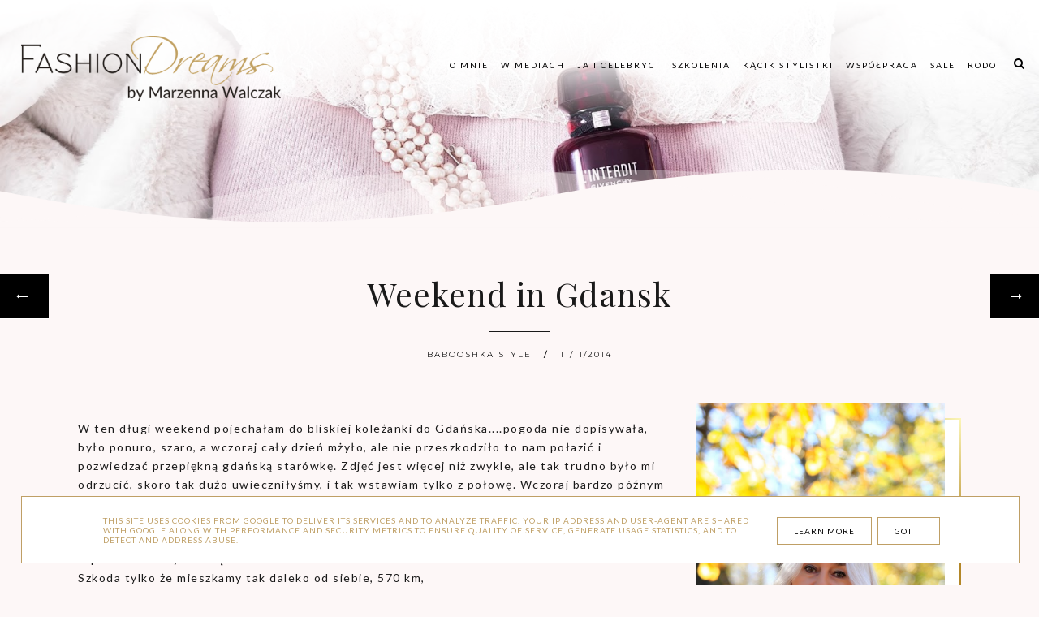

--- FILE ---
content_type: text/html; charset=UTF-8
request_url: https://www.fashiondreams.pl/b/stats?style=BLACK_TRANSPARENT&timeRange=ALL_TIME&token=APq4FmAhqj3JM6A_SrTEUwdeHUVQJBwreXmWChaYWaVbFyZdpnYWaF9rOFBxIDS2VhiQiwn49BIj7DUrjA42FWrHLhss3OgBdg
body_size: 35
content:
{"total":2309237,"sparklineOptions":{"backgroundColor":{"fillOpacity":0.1,"fill":"#000000"},"series":[{"areaOpacity":0.3,"color":"#202020"}]},"sparklineData":[[0,9],[1,17],[2,7],[3,8],[4,9],[5,6],[6,8],[7,22],[8,41],[9,8],[10,6],[11,9],[12,5],[13,14],[14,13],[15,18],[16,5],[17,3],[18,13],[19,8],[20,19],[21,4],[22,4],[23,6],[24,4],[25,7],[26,4],[27,51],[28,100],[29,3]],"nextTickMs":105882}

--- FILE ---
content_type: text/html; charset=UTF-8
request_url: https://www.fashiondreams.pl/2014/11/street-style-black-dress.html
body_size: 63477
content:
<!DOCTYPE html>
<html dir='ltr' xmlns='http://www.w3.org/1999/xhtml' xmlns:b='http://www.google.com/2005/gml/b' xmlns:data='http://www.google.com/2005/gml/data' xmlns:expr='http://www.google.com/2005/gml/expr'>
<head>
<link href='https://www.blogger.com/static/v1/widgets/4128112664-css_bundle_v2.css' rel='stylesheet' type='text/css'/>
<meta content='width=device-width, initial-scale=1' name='viewport'/>
<title>Street style - Black dress &amp; ...</title>
<meta content='text/html; charset=UTF-8' http-equiv='Content-Type'/>
<!-- Chrome, Firefox OS and Opera -->
<meta content='' name='theme-color'/>
<!-- Windows Phone -->
<meta content='' name='msapplication-navbutton-color'/>
<meta content='blogger' name='generator'/>
<link href='https://www.fashiondreams.pl/favicon.ico' rel='icon' type='image/x-icon'/>
<link href='https://www.fashiondreams.pl/2014/11/street-style-black-dress.html' rel='canonical'/>
<link rel="alternate" type="application/atom+xml" title="Fashion Dreams - Atom" href="https://www.fashiondreams.pl/feeds/posts/default" />
<link rel="alternate" type="application/rss+xml" title="Fashion Dreams - RSS" href="https://www.fashiondreams.pl/feeds/posts/default?alt=rss" />
<link rel="service.post" type="application/atom+xml" title="Fashion Dreams - Atom" href="https://www.blogger.com/feeds/1801243067586712477/posts/default" />

<link rel="alternate" type="application/atom+xml" title="Fashion Dreams - Atom" href="https://www.fashiondreams.pl/feeds/8513495326028181802/comments/default" />
<!--Can't find substitution for tag [blog.ieCssRetrofitLinks]-->
<link href='https://blogger.googleusercontent.com/img/b/R29vZ2xl/AVvXsEjZRFsGBG4LtFEl7bfQ1Ea6tjJeYnRU79OrqGL06CpbLMA_xNkGhJG75EeuzxTfcYqOOzJRpxXWBQ4dqcoZsVBpcDPwr1qChHuXdropUkGUpXtHhVajqGIHiKrJR1RO7brh2p8ghBKCUZc/s1600/1.jpg' rel='image_src'/>
<meta content='https://www.fashiondreams.pl/2014/11/street-style-black-dress.html' property='og:url'/>
<meta content='Street style - Black dress &amp; ...' property='og:title'/>
<meta content='Blog fashion  over50, moda, uroda, kosmetyki, zadbana kobieta, stylistka, kreatorka wizerunku, trener-szkoleniowiec, wizażystka, Over50blogger' property='og:description'/>
<meta content='https://blogger.googleusercontent.com/img/b/R29vZ2xl/AVvXsEjZRFsGBG4LtFEl7bfQ1Ea6tjJeYnRU79OrqGL06CpbLMA_xNkGhJG75EeuzxTfcYqOOzJRpxXWBQ4dqcoZsVBpcDPwr1qChHuXdropUkGUpXtHhVajqGIHiKrJR1RO7brh2p8ghBKCUZc/w1200-h630-p-k-no-nu/1.jpg' property='og:image'/>
<link href='https://cdnjs.cloudflare.com/ajax/libs/font-awesome/4.7.0/css/font-awesome.min.css' rel='stylesheet'/>
<script src="//code.jquery.com/jquery-latest.min.js"></script>
<link href='https://cdn.rawgit.com/michalsnik/aos/2.0.4/dist/aos.css' rel='stylesheet'/>
<style type='text/css'>@font-face{font-family:'Lato';font-style:normal;font-weight:400;font-display:swap;src:url(//fonts.gstatic.com/s/lato/v25/S6uyw4BMUTPHjxAwXiWtFCfQ7A.woff2)format('woff2');unicode-range:U+0100-02BA,U+02BD-02C5,U+02C7-02CC,U+02CE-02D7,U+02DD-02FF,U+0304,U+0308,U+0329,U+1D00-1DBF,U+1E00-1E9F,U+1EF2-1EFF,U+2020,U+20A0-20AB,U+20AD-20C0,U+2113,U+2C60-2C7F,U+A720-A7FF;}@font-face{font-family:'Lato';font-style:normal;font-weight:400;font-display:swap;src:url(//fonts.gstatic.com/s/lato/v25/S6uyw4BMUTPHjx4wXiWtFCc.woff2)format('woff2');unicode-range:U+0000-00FF,U+0131,U+0152-0153,U+02BB-02BC,U+02C6,U+02DA,U+02DC,U+0304,U+0308,U+0329,U+2000-206F,U+20AC,U+2122,U+2191,U+2193,U+2212,U+2215,U+FEFF,U+FFFD;}@font-face{font-family:'Montserrat';font-style:normal;font-weight:400;font-display:swap;src:url(//fonts.gstatic.com/s/montserrat/v31/JTUHjIg1_i6t8kCHKm4532VJOt5-QNFgpCtr6Hw0aXp-p7K4KLjztg.woff2)format('woff2');unicode-range:U+0460-052F,U+1C80-1C8A,U+20B4,U+2DE0-2DFF,U+A640-A69F,U+FE2E-FE2F;}@font-face{font-family:'Montserrat';font-style:normal;font-weight:400;font-display:swap;src:url(//fonts.gstatic.com/s/montserrat/v31/JTUHjIg1_i6t8kCHKm4532VJOt5-QNFgpCtr6Hw9aXp-p7K4KLjztg.woff2)format('woff2');unicode-range:U+0301,U+0400-045F,U+0490-0491,U+04B0-04B1,U+2116;}@font-face{font-family:'Montserrat';font-style:normal;font-weight:400;font-display:swap;src:url(//fonts.gstatic.com/s/montserrat/v31/JTUHjIg1_i6t8kCHKm4532VJOt5-QNFgpCtr6Hw2aXp-p7K4KLjztg.woff2)format('woff2');unicode-range:U+0102-0103,U+0110-0111,U+0128-0129,U+0168-0169,U+01A0-01A1,U+01AF-01B0,U+0300-0301,U+0303-0304,U+0308-0309,U+0323,U+0329,U+1EA0-1EF9,U+20AB;}@font-face{font-family:'Montserrat';font-style:normal;font-weight:400;font-display:swap;src:url(//fonts.gstatic.com/s/montserrat/v31/JTUHjIg1_i6t8kCHKm4532VJOt5-QNFgpCtr6Hw3aXp-p7K4KLjztg.woff2)format('woff2');unicode-range:U+0100-02BA,U+02BD-02C5,U+02C7-02CC,U+02CE-02D7,U+02DD-02FF,U+0304,U+0308,U+0329,U+1D00-1DBF,U+1E00-1E9F,U+1EF2-1EFF,U+2020,U+20A0-20AB,U+20AD-20C0,U+2113,U+2C60-2C7F,U+A720-A7FF;}@font-face{font-family:'Montserrat';font-style:normal;font-weight:400;font-display:swap;src:url(//fonts.gstatic.com/s/montserrat/v31/JTUHjIg1_i6t8kCHKm4532VJOt5-QNFgpCtr6Hw5aXp-p7K4KLg.woff2)format('woff2');unicode-range:U+0000-00FF,U+0131,U+0152-0153,U+02BB-02BC,U+02C6,U+02DA,U+02DC,U+0304,U+0308,U+0329,U+2000-206F,U+20AC,U+2122,U+2191,U+2193,U+2212,U+2215,U+FEFF,U+FFFD;}@font-face{font-family:'Playfair Display';font-style:italic;font-weight:400;font-display:swap;src:url(//fonts.gstatic.com/s/playfairdisplay/v40/nuFRD-vYSZviVYUb_rj3ij__anPXDTnCjmHKM4nYO7KN_qiTXtXA-X-uE0qEE5Do.woff2)format('woff2');unicode-range:U+0301,U+0400-045F,U+0490-0491,U+04B0-04B1,U+2116;}@font-face{font-family:'Playfair Display';font-style:italic;font-weight:400;font-display:swap;src:url(//fonts.gstatic.com/s/playfairdisplay/v40/nuFRD-vYSZviVYUb_rj3ij__anPXDTnCjmHKM4nYO7KN_qiTXt7A-X-uE0qEE5Do.woff2)format('woff2');unicode-range:U+0102-0103,U+0110-0111,U+0128-0129,U+0168-0169,U+01A0-01A1,U+01AF-01B0,U+0300-0301,U+0303-0304,U+0308-0309,U+0323,U+0329,U+1EA0-1EF9,U+20AB;}@font-face{font-family:'Playfair Display';font-style:italic;font-weight:400;font-display:swap;src:url(//fonts.gstatic.com/s/playfairdisplay/v40/nuFRD-vYSZviVYUb_rj3ij__anPXDTnCjmHKM4nYO7KN_qiTXt_A-X-uE0qEE5Do.woff2)format('woff2');unicode-range:U+0100-02BA,U+02BD-02C5,U+02C7-02CC,U+02CE-02D7,U+02DD-02FF,U+0304,U+0308,U+0329,U+1D00-1DBF,U+1E00-1E9F,U+1EF2-1EFF,U+2020,U+20A0-20AB,U+20AD-20C0,U+2113,U+2C60-2C7F,U+A720-A7FF;}@font-face{font-family:'Playfair Display';font-style:italic;font-weight:400;font-display:swap;src:url(//fonts.gstatic.com/s/playfairdisplay/v40/nuFRD-vYSZviVYUb_rj3ij__anPXDTnCjmHKM4nYO7KN_qiTXtHA-X-uE0qEEw.woff2)format('woff2');unicode-range:U+0000-00FF,U+0131,U+0152-0153,U+02BB-02BC,U+02C6,U+02DA,U+02DC,U+0304,U+0308,U+0329,U+2000-206F,U+20AC,U+2122,U+2191,U+2193,U+2212,U+2215,U+FEFF,U+FFFD;}@font-face{font-family:'Playfair Display';font-style:normal;font-weight:400;font-display:swap;src:url(//fonts.gstatic.com/s/playfairdisplay/v40/nuFvD-vYSZviVYUb_rj3ij__anPXJzDwcbmjWBN2PKdFvXDTbtPK-F2qC0usEw.woff2)format('woff2');unicode-range:U+0301,U+0400-045F,U+0490-0491,U+04B0-04B1,U+2116;}@font-face{font-family:'Playfair Display';font-style:normal;font-weight:400;font-display:swap;src:url(//fonts.gstatic.com/s/playfairdisplay/v40/nuFvD-vYSZviVYUb_rj3ij__anPXJzDwcbmjWBN2PKdFvXDYbtPK-F2qC0usEw.woff2)format('woff2');unicode-range:U+0102-0103,U+0110-0111,U+0128-0129,U+0168-0169,U+01A0-01A1,U+01AF-01B0,U+0300-0301,U+0303-0304,U+0308-0309,U+0323,U+0329,U+1EA0-1EF9,U+20AB;}@font-face{font-family:'Playfair Display';font-style:normal;font-weight:400;font-display:swap;src:url(//fonts.gstatic.com/s/playfairdisplay/v40/nuFvD-vYSZviVYUb_rj3ij__anPXJzDwcbmjWBN2PKdFvXDZbtPK-F2qC0usEw.woff2)format('woff2');unicode-range:U+0100-02BA,U+02BD-02C5,U+02C7-02CC,U+02CE-02D7,U+02DD-02FF,U+0304,U+0308,U+0329,U+1D00-1DBF,U+1E00-1E9F,U+1EF2-1EFF,U+2020,U+20A0-20AB,U+20AD-20C0,U+2113,U+2C60-2C7F,U+A720-A7FF;}@font-face{font-family:'Playfair Display';font-style:normal;font-weight:400;font-display:swap;src:url(//fonts.gstatic.com/s/playfairdisplay/v40/nuFvD-vYSZviVYUb_rj3ij__anPXJzDwcbmjWBN2PKdFvXDXbtPK-F2qC0s.woff2)format('woff2');unicode-range:U+0000-00FF,U+0131,U+0152-0153,U+02BB-02BC,U+02C6,U+02DA,U+02DC,U+0304,U+0308,U+0329,U+2000-206F,U+20AC,U+2122,U+2191,U+2193,U+2212,U+2215,U+FEFF,U+FFFD;}</style>
<style id='page-skin-1' type='text/css'><!--
/*! normalize.css v3.0.1 | MIT License | git.io/normalize */
html{font-family:sans-serif;-ms-text-size-adjust:100%;-webkit-text-size-adjust:100%}body{margin:0}article,aside,details,footer,header,hgroup,main,nav,section,figcaption,figure{display:block}
audio,canvas,progress,video{display:inline-block;vertical-align:baseline}audio:not([controls]){display:none;height:0}[hidden],template{display:none}a{background:transparent}a:active,a:hover{outline:0}abbr[title]{border-bottom:1px dotted}b,strong{font-weight:bold}dfn{font-style:italic}h1{font-size:2em;margin:0 0}mark{background:#ff0;color:#000}small{font-size:80%}sub,sup{font-size:75%;line-height:0;position:relative;vertical-align:baseline}sup{top:-0.5em}sub{bottom:-0.25em}img{border:0}svg:not(:root){overflow:hidden}figure{margin:1em 40px}hr{-moz-box-sizing:content-box;box-sizing:content-box;height:0}pre{overflow:auto}code,kbd,pre,samp{font-family:monospace,monospace;font-size:1em}button,input,optgroup,select,textarea{color:inherit;font:inherit;margin:0}button{overflow:visible}button,select{text-transform:none}button,html input[type="button"],input[type="reset"],input[type="submit"]{-webkit-appearance:button;cursor:pointer}button[disabled],html input[disabled]{cursor:default}button::-moz-focus-inner,input::-moz-focus-inner{border:0;padding:0}input{line-height:normal}input[type="checkbox"],input[type="radio"]{box-sizing:border-box;padding:0}input[type="number"]::-webkit-inner-spin-button,input[type="number"]::-webkit-outer-spin-button{height:auto}input[type="search"]{-webkit-appearance:textfield;-moz-box-sizing:content-box;-webkit-box-sizing:content-box;box-sizing:content-box}input[type="search"]::-webkit-search-cancel-button,input[type="search"]::-webkit-search-decoration{-webkit-appearance:none}fieldset{border:1px solid #c0c0c0;margin:0 2px;padding:.35em .625em .75em}legend{border:0;padding:0}textarea{overflow:auto}optgroup{font-weight:bold}table{border-collapse:collapse;border-spacing:0}td,th{padding:0}a:-webkit-any-link {text-decoration:none}:focus {outline:0 !important;}a:hover,a{-webkit-transition:all .5s ease-in-out;-moz-transition:all .5s ease-in-out;-ms-transition:all .5s ease-in-out;-o-transition:all .5s ease-in-out;transition:all .5s ease-in-out;text-decoration:none;cursor:pointer}.section{margin:0px}
a{text-decoration:none;}a{text-decoration:none;color:#1a1a1a;-webkit-transition:all .5s ease-in-out;-moz-transition:all .5s ease-in-out;-ms-transition:all .5s ease-in-out;-o-transition:all .5s ease-in-out;transition:all .5s ease-in-out;}a:hover{-webkit-transition:all .5s ease-in-out;-moz-transition:all .5s ease-in-out;-ms-transition:all .5s ease-in-out;-o-transition:all .5s ease-in-out;transition:all .5s ease-in-out;text-decoration:none;cursor:pointer;color:#bf9f65;}
.post-outer{font:normal normal 14px Lato}body{color:#1a1a1a;letter-spacing:1px;}.all-blog{background:#fdf7f7}*:focus{outline:none;}.section,.widget{margin:0 0;}#allHolder{border:0 solid #fff!important;}.widget{line-height:1.5;}.hidden{display:none;}.widget u{padding-left:0px;}.blog-pager {border-top:1px solid #bf9f65;padding:10px 0;}#blog-pager-in #blog-pager-newer-link a.blog-pager-newer-link-1,#blog-pager-in #blog-pager-older-link a.blog-pager-older-link-1,#blog-pager-in #blog-pager-newer-link i,#blog-pager-in #blog-pager-older-link i {background:#000000!important}#blog-pager-in #blog-pager-newer-link i, #blog-pager-in #blog-pager-older-link i,#blog-pager-in #blog-pager-newer-link i:hover,#blog-pager-in #blog-pager-older-link i:hover,#blog-pager-in #blog-pager-newer-link a.blog-pager-newer-link-1,#blog-pager-in #blog-pager-newer-link a.blog-pager-newer-link-1:hover,#blog-pager-in #blog-pager-older-link a.blog-pager-older-link-1,#blog-pager-in #blog-pager-older-link a.blog-pager-older-link-1:hover {color:#ffffff!important}.PopularPosts img:hover, .FeaturedPost img:hover,#bloggerspice-rp .pthumb img:hover {transition-delay:0s; -webkit-transition: all 500ms ease-in-out 0ms;-moz-transition: all 500ms ease-in-out 0ms;-ms-transition: all 500ms ease-in-out 0ms;-o-transition: all 500ms ease-in-out 0ms;transition: all 500ms ease-in-out 0ms;-webkit-filter:brightness(85%);filter:brightness(85%);}img {transition-delay:0s; -webkit-transition: all 500ms ease-in-out 0ms;-moz-transition: all 500ms ease-in-out 0ms;-ms-transition: all 500ms ease-in-out 0ms;-o-transition: all 500ms ease-in-out 0ms;transition: all 500ms ease-in-out 0ms;}#Attribution1 {display:none}input,textarea,button,select,a {-webkit-tap-highlight-color: rgba(0,0,0,0);}#wave svg > path {fill:#fdf7f7!important}
#wave3 svg > path {fill:#f1f1f1!important}
#wave7 svg > path {fill:#fdf7f7!important}
#wave6 svg > path  {fill:#f1f1f1!important;opacity:0.35}
#wave4 svg > path {fill:#f1f1f1!important;opacity:0.55}
#wave8 svg > path {fill:#fdf7f7!important;opacity:0.55}
#wave9 svg > path {fill:#fdf7f7!important;opacity:0.35}
#wave2 svg > path {fill:#fdf7f7!important;opacity:0.55}#wave2 svg > path,#wave5 svg > path {fill:#fdf7f7!important;opacity:0.35}
#backg {height: 100vh;position:relative;background: transparent url(https://blogger.googleusercontent.com/img/a/AVvXsEhhzLt9wg1rsWkcjrVq7ccrxJkFMJAL-2q-_hk4SAs4fE3sTLA50mQiXlrd9fv42G9PqD2gOnvANk_HpBU4YH2mvkbi2h4WYQYpSyNdre5us83q90PDtCVw7INEzYwDATsz5JnWbOAYiJThO02CP5mslbiWtQ1eUNOs418uI19gYdnCwjL1JgvHOaexNag=s1600) repeat scroll top left;background-position: 50% 60%;background-repeat: no-repeat;background-size: cover;}#wave, #wave2, #wave5{width: 100%;position: absolute;bottom: -5px;overflow: hidden;}#wave svg{width: 200%;position: relative;animation: move-left 7s linear infinite;}#wave2 svg{width: 200%;position: relative;animation: move-left 8s linear infinite;transform:scale(-1,1)}@keyframes move-left{0%{left: 0%;}100%{left: -100%;}}#wave5 svg{width: 200%;position: relative;animation: move-left 9s linear infinite;transform:scale(-1,1)}@keyframes move-left{0%{left: 0%;}100%{left: -100%;}}#wave3, #wave4,#wave6, #wave7,#wave8,#wave9{width: 100%;position: absolute;top: -1px;overflow: hidden;}#wave3 svg,#wave7 svg{width: 200%;position: relative;animation: move-left 7s linear infinite;transform:scale(-1,-1)}#wave4 svg,#wave8 svg{width: 200%;position: relative;animation: move-left 9s linear infinite;transform:scale(-1,-1)}
#wave6 svg,#wave9 svg{width: 200%;position: relative;animation: move-left 11s linear infinite;transform:scale(-1,-1)}.post-body h1,.post-body  h2,.post-body h3,.post-body h4 {padding-bottom:20px;font:normal normal 25px Playfair Display}.post-outer h1{font-size:220%!important}.post-body h3 {font-size:170%}.post-body h4 {font-size:150%}
/* -----   HEADER SECTION   ----- */
#header-inner{max-width:100%;margin:0 auto;text-align:left}a{color:#1a1a1a;}a:hover{color:#bf9f65}#Header-big{background:transparent;max-width:1200px; margin: 0 auto;display: flex;align-items: center;}#Header{width: 31%;max-width: 100%;background:transparent;display:inline-block;}#header-inner-1{width:100%;display:block;}.Header h1.title{margin-bottom:0;}.Header h1.title,.Header h2.title{text-shadow:2px 2px 2px #000000;}.descriptionwrapper{display:none}#header-b{background:transparent;border-bottom:1px solid #000000}
#Header1_headerimg{transition-delay:0s; -webkit-transition: all 500ms ease-in-out 0ms;-moz-transition: all 500ms ease-in-out 0ms;-ms-transition: all 500ms ease-in-out 0ms;-o-transition: all 500ms ease-in-out 0ms;transition: all 500ms ease-in-out 0ms;padding:0px 0;margin:0 auto;margin-left:0}.titlewrapper{text-align:left;padding:0px 0;margin-top:-10px}.titlewrapper h1,.titlewrapper h2 a,.titlewrapper h2 a:hover, .titlewrapper h1 a, .titlewrapper h1:hover{font:italic normal 80px Playfair Display;color:#ffffff;}#Header #social-icons {padding:0px 0 20px 0;margin-top:-10px}
/* -----   BLOG SECTION   ----- */
#blogregion-all{max-width:1200px;margin:0 auto;display:block;margin-top:30px}#blogregion{width:68%;float:left;margin-top:25px;}#sidebar.main.section{margin:0 15px 0 0!important;width:100%;}#sidebar{margin-top:25px;width:30%;float:right;}#sidebar img{max-width:100%;height:auto;}#sidebar .widget{padding-bottom:30px;margin:0 0 25px 0;background:transparent;}.footerbar-all h3,#sidebar h3.title,#sidebar h2.title,#FeaturedPost1 h3.title{text-transform:uppercase;font:normal normal 12px Lato;color:#1a1a1a;max-width:100%;letter-spacing:2px;text-align:center;margin-bottom:20px;}
#sidebar h3.title span {border-bottom:1px solid #bf9f65;padding: 0 15px 15px 0px; display:block;text-align:left}
/* -----   POLECANE   ----- */
.polecaneposty .widget ul {padding-left:0px;margin-top:40px;margin-bottom:40px}
.polecaneposty .image-th:hover img {transition-delay:0s; -webkit-transition: all 500ms ease-in-out 0ms;-moz-transition: all 500ms ease-in-out 0ms;-ms-transition: all 500ms ease-in-out 0ms;-o-transition: all 500ms ease-in-out 0ms;transition: all 500ms ease-in-out 0ms;-webkit-filter:brightness(85%);filter:brightness(85%);}.polecaneposty li {display:inline-block;width:32%;vertical-align:top}.polecaneposty li:nth-child(4),.polecaneposty li:nth-child(5),.polecaneposty li:nth-child(6) {padding-top:40px!important}
.polecaneposty li:nth-child(2),.polecaneposty li:nth-child(5){padding:.25em 2%}.polecaneposty h3.title{width:auto;position:relative;margin-top:-20px;background:#fdf7f7;padding-right:20px;line-height:30px;height:50px;float:left}#HTML446,#HTML447,#HTML448 {border-top:1px solid #bf9f65;position:relative;display:inline-block;float:left;width:100%}#HTML447, #HTML448 {margin-top:30px}.polecaneposty .f-title {border: 1px solid #bf9f65;border-top:none;text-align:center;padding: 5%;background: #ffffff;width: 70%;margin-left: 10%;margin-top: -50px;outline: 15px solid  #ffffff;position:relative;z-index:8;}.polecaneposty ul li:nth-child(2).aos-animate,.polecaneposty ul li:nth-child(5).aos-animate {transition-delay: 0.3s;}.polecaneposty ul li:nth-child(3).aos-animate,.polecaneposty ul li:nth-child(6).aos-animate {transition-delay: 0.6s;}
/* -----   WIDGETS   ----- */
.widget-content .snippet-thumbnail{margin:10px 0;}.sidebar .PopularPosts .widget-content .snippet-thumbnail {margin:0px 0px!important}.fp-snip{padding-top:5px;}.fp-snip,.widget-content .comment-link{font:normal normal 10px Montserrat;text-transform:uppercase;}.fp-snip a,.widget-content .comment-link a{color:#1a1a1a!important;}.fp-snip a:hover,.widget-content .comment-link a:hover{color:#f0e4e4!important;}.widget-content{width:100%;display:block;clear:both;}.widget-content .comment-link{float:right;}.widget h3.post-title,.blog-list-container .blog-title{text-align:left;text-transform:uppercase;font:normal normal 12px Montserrat;}.widget h3.post-title a,.blog-list-container .blog-title a, .blog-list-container a{color:#1a1a1a;line-height:170%}.widget h3.post-title a:hover,.blog-list-container .blog-title a:hover, .blog-list-container a:hover{color:#f0e4e4;}.blog-list-container .blog-title{text-transform:uppercase;}.blog-list-container .item-content{display:block;}.blog-list-container a:hover{text-decoration:none!important;}.blog-list-container .item-thumbnail{padding-right:10px;}.blog-list-container .item-content{padding-top:10px;}.blog-list-container .blog-content {width:100%}
.PopularPosts .post-header, .PopularPosts .fp-snip, .PopularPosts .snippet-body,.fp-snip {display:none!important}.blog-list-container .item-title a {line-height:100%!important}.blog-list-container .item-title a,.sidebar .caption{font:normal normal 14px Lato}
.PopularPosts h3.post-title {text-align:center}.sidebar .PopularPosts h3.post-title {margin-bottom:20px}
.sidebar .PopularPosts h3.post-title span {padding:10px;float:left;margin-top:-30px;margin-bottom:20px;border-left:1px solid #bf9f65;width:75%;outline:15px solid #fdf7f7;background: linear-gradient(to left, #bf9f65 50%, #000000 50%);background-size: 200% 100%;background-position:right bottom;transition:all 1s ease;}.sidebar .PopularPosts h3.post-title span a {color:#ffffff}.sidebar .PopularPosts h3.post-title span:hover a {color:#ffffff}.sidebar .PopularPosts h3.post-title span:hover {background-position:left bottom;border-left:1px solid #000000}a.g-profile:before {display:none}
.sidebar #FeaturedPost1 .post h3.post-title {font:normal normal 25px Playfair Display;font-size:120%;text-align:center}.sidebar #FeaturedPost1 .snippet-body{text-align:center;padding:5px 0}
#blog-wrapper-1 #FeaturedPost1 h3.title:before{right:5px;}#FeaturedPost1 .post-timestamp{display:none;}#blog-wrapper-1 #FeaturedPost1{background:#fff;padding:30px;margin:40px 15px 0 15px;border:1px solid #bf9f65;}#blog-wrapper-1 #FeaturedPost1 h3.post-title a{font:normal normal 25px Playfair Display;text-transform:none!important;}#blog-wrapper-1 #FeaturedPost1 .snippet-body{margin:20px 0!important;}#blog-wrapper-1 #FeaturedPost1 img{max-width:100%;}#FeaturedPost1 .post-footer{margin-bottom:-15px!important;}.FeaturedPost .post-header-line-1{display:none;}#blog-wrapper-1 .FeaturedPost h3.title{border-bottom:1px solid #bf9f65;padding-bottom:10px;}.fp-snip div.jump-link{float:left;}#blogregion #FeaturedPost1 {margin-top:0px;margin-bottom:30px;margin-left:0px;border:none;padding:0px;border-bottom:1px solid #bf9f65;padding-bottom:10px}#Attribution1 {display:none}
.widget.BlogArchive{text-align:right;font-size:90%;}#sidebar .widget.BlogArchive summary {cursor:pointer;width:100%;margin-right:10px;display:flex;align-items:center}
#sidebar .widget.BlogArchive svg{fill:#1a1a1a}#sidebar .widget.BlogArchive h3.title{width:82%;margin-top:0px;margin-bottom:0px!important;color:#1a1a1a;float:left!important;text-align:left!important;padding-left:20px;background:transparent!important}.widget.BlogArchive .post-count{display:none;}#ArchiveList a.post-count-link,#ArchiveList a.post-count-link:link,#ArchiveList a.post-count-link:visited{text-transform:uppercase;}#ArchiveList{padding-top:15px;font:normal normal 12px Lato!important;}.widget.BlogArchive h3.title span {border-bottom:none!important;padding:0px!important}.BlogArchive .extendable{padding:20px;margin-bottom:0px}#menutop{margin-top:0px;text-align:right;width:100%}
#sidebar #social-icons .fa {padding:10px;text-align:center;width:20px;}#sidebar #social-icons {text-align:center;}#sidebar #social-icons .fa {margin-bottom:5px;}.mense{display:flex;width:70%}
#sidebar .widget.BlogSearch h3.title{display:none;}.BlogSearch .search-input{border:1px solid #bf9f65;}.BlogSearch input{width:80%;padding:5%;border:0 solid #fff;text-transform:uppercase;font-size:10px;}.BlogSearch .fa{position:absolute;right:12%;top:42px;}.BlogArchive.widget{border:1px solid #bf9f65}#sidebar .widget.BlogArchive {padding-bottom:0px;margin-bottom:60px!important;}
#sidebar .widget.BlogArchive  summary::-webkit-details-marker{display:none}.collapsible-title .chevron-up, .collapsible[open] .collapsible-title .chevron-down {display:none}
.collapsible-title .chevron-down, .collapsible[open] .collapsible-title .chevron-up {display:block}.collapsible-title {width:100%;display: flex;align-items: center;}
.label-size a{-webkit-transition:all .5s ease-in-out;-moz-transition:all .5s ease-in-out;-ms-transition:all .5s ease-in-out;-o-transition:all .5s ease-in-out;transition:all .5s ease-in-out;text-transform:uppercase!important;font:normal normal 10px Lato;border:1px solid #bf9f65;background:#bf9f65;color:#ffffff;padding:10px 10px;margin:5px 2px;display:inline-block;white-space:nowrap;}.label-size a:hover {-webkit-transition:all .5s ease-in-out;-moz-transition:all .5s ease-in-out;-ms-transition:all .5s ease-in-out;-o-transition:all .5s ease-in-out;transition:all .5s ease-in-out;border:1px solid #000000;background:#ffffff;}.label-size:hover a {-webkit-transition:all .5s ease-in-out;-moz-transition:all .5s ease-in-out;-ms-transition:all .5s ease-in-out;-o-transition:all .5s ease-in-out;transition:all .5s ease-in-outwidth:80%;text-align:center;color:#000000}.label-size .label-count,.list-label-widget-content li .label-count{display:none;}.cloud-label-widget-content{text-align:left!important;}.list-label-widget-content li,.LinkList li{list-style:none;text-transform:uppercase;font-size:90%;}.list-label-widget-content ul,.LinkList ul{padding-left:0!important;}
#etykietki{max-width:1200px;margin:0 auto;overflow:hidden;}#etykietki img{max-width:100%;height:auto}.etykietki1 #Text1,.etykietki1 #Text3{font:normal normal 45px Playfair Display;color:#bf9f65}.etykietki1 h3.title {display:none}
.etykietki1 #Text2,.etykietki1 #Text4{font:normal normal 15px Lato;color:#bf9f65}.etykietki1{text-align:center;margin-top:60px;}.etykietki{width:31.9%;display:inline-block;margin-top:40px}.etykietki.drugie{margin:0 1.6%}#etykietki .oimage{z-index:7!important;position:relative}#etykietki{position:relative}#etykietki .oimage:before{content:"";position:absolute;top:15px;bottom:-15px;left:15px;right:0;border:1px solid #bf9f65;z-index:-1!important;transition-delay:0s;-webkit-transition:all 500ms ease-in-out 0ms;-moz-transition:all 500ms ease-in-out 0ms;-ms-transition:all 500ms ease-in-out 0ms;-o-transition:all 500ms ease-in-out 0ms;transition:all 500ms ease-in-out 0ms}#etykietki .widget h3.title{padding-bottom:0;font:normal normal 28px Playfair Display}#etykietki .widget h3.title,#etykietki .widget span.caption{width:80%;text-align:center;color:#ffffff;position:absolute;z-index:8;top:calc(50% - 40px);transition-delay:0s;-webkit-transition:all 500ms ease-in-out 0ms;-moz-transition:all 500ms ease-in-out 0ms;-ms-transition:all 500ms ease-in-out 0ms;-o-transition:all 500ms ease-in-out 0ms;transition:all 500ms ease-in-out 0ms;left:50%;transform:translateY(-50%);-ms-transform:translateY(-50%);-webkit-transform:translateY(-50%);-moz-transform:translateY(-50%);-o-transform:translateY(-50%);transform:translateX(-50%);-ms-transform:translateX(-50%);-webkit-transform:translateX(-50%);-moz-transform:translateX(-50%);-o-transform:translateX(-50%)}#etykietki .widget:hover .oimage:before{transition-delay:0s;-webkit-transition:all 500ms ease-in-out 0ms;-moz-transition:all 500ms ease-in-out 0ms;-ms-transition:all 500ms ease-in-out 0ms;-o-transition:all 500ms ease-in-out 0ms;transition:all 500ms ease-in-out 0ms;top:-8px;bottom:-4px;left:1px;right:1px}#etykietki img{max-width:calc(100% - 20px)!important;transition-delay:0s;-webkit-transition:all 500ms ease-in-out 0ms;-moz-transition:all 500ms ease-in-out 0ms;-ms-transition:all 500ms ease-in-out 0ms;-o-transition:all 500ms ease-in-out 0ms;transition:all 500ms ease-in-out 0ms;-webkit-filter:brightness(85%);filter:brightness(85%)}#etykietki .widget:hover img{margin-left:10px;transition-delay:0s;-webkit-transition:all 500ms ease-in-out 0ms;-moz-transition:all 500ms ease-in-out 0ms;-ms-transition:all 500ms ease-in-out 0ms;-o-transition:all 500ms ease-in-out 0ms;transition:all 500ms ease-in-out 0ms}#etykietki .widget:hover h3.title{opacity:0;transition-delay:0s;-webkit-transition:all 500ms ease-in-out 0ms;-moz-transition:all 500ms ease-in-out 0ms;-ms-transition:all 500ms ease-in-out 0ms;-o-transition:all 500ms ease-in-out 0ms;transition:all 500ms ease-in-out 0ms;padding-top:50px;height:0;padding:0}#etykietki .widget span.caption{font:normal normal 20px Playfair Display;text-align:center;opacity:0;transition-delay:0s;-webkit-transition:all 500ms ease-in-out 0ms;-moz-transition:all 500ms ease-in-out 0ms;-ms-transition:all 500ms ease-in-out 0ms;-o-transition:all 500ms ease-in-out 0ms;transition:all 500ms ease-in-out 0ms;padding-top:50px}#etykietki .widget:hover span.caption{opacity:1;transition-delay:0s;-webkit-transition:all 500ms ease-in-out 0ms;-moz-transition:all 500ms ease-in-out 0ms;-ms-transition:all 500ms ease-in-out 0ms;-o-transition:all 500ms ease-in-out 0ms;transition:all 500ms ease-in-out 0ms;padding-top:0}
.polecaneposty{max-width:100%;width:100%;float:left;background:#f1f1f1;margin:0 auto;display:block;clear:both}#polecaneposty-all{max-width:1200px}
#google_translate_element{margin-top:40px}.footerbar-all .widget-content{text-align:center!important}.footerbar-all h3{padding-bottom:20px}#sidebar #Image111 img{margin-bottom:25px;border-right:10px solid #fff;border-bottom:10px solid #fff;max-width:calc(100% - 20px)!important}#Image111{text-align:center}
/* -----   TOP MENU SECTION  ----- */
.menutop{padding:0;text-align:center;}#mobile-plist select {color:#ffffff;}#mobile-plist #PageList1_select {width:70px;}
.menutop .widget ul{padding-left:0px;}select {font:normal normal 14px Lato}.menutop .PageList li  a:hover{color:#f1cbac;}
.menutop .PageList{margin-top:-2px!important;background:transparent;padding:12px 0;text-transform:uppercase;margin:0 auto}.menutop .PageList li{display:inline-block!important;float:none;list-style:none;}div#menutop.main.section{margin:0!important;}.menutop .PageList li a{position:relative;line-height:40px;padding:0;padding-left:20px;text-decoration:none;color:#ffffff;font:normal normal 14px Lato;text-transform:uppercase;letter-spacing:2px;font-weight:normal;}#PageList1_select{border:0 solid #fff;text-transform:uppercase;}#mobile-plist{display:none;}.PageList h2{display:none!important;}.slicknav_menu{display:none;}.menutop .PageList li a:hover {color:#f1cbac;}
.menutop.topmenu-fix {margin-top:-1px!important;width:100%}#menu ul.down-menu > li {border-bottom:1px solid #000000;}
.menutop.topmenu-fix{text-align:center!important;transition: top 0.3s;background:transparent;z-index:9999;left:0;top:0;width:100%!important;position:fixed!important;}
.sidebar .PageList li{display:block!important;float:none;background:#bf9f65!important;margin-bottom:2px!important;height:30px;vertical-align:middle;display:table!important;text-align:center;width:100%;padding:0;margin-left:0;margin-right:0;}.sidebar .PageList{text-align:center!important;margin:0;border-bottom:0 solid #eee;padding:10px 0;}#sidebar .PageList li a{display:table-cell;text-align:left!important;padding-top:15px!important;padding-bottom:13px!important;text-transform:uppercase;font:normal normal 10px Montserrat!important;color:#ffffff;letter-spacing:2px;-webkit-transition:all .3s ease-in-out;-moz-transition:all .3s ease-in-out;-ms-transition:all .3s ease-in-out;-o-transition:all .3s ease-in-out;transition:all .3s ease-in-out;font-weight:bold;}#sidebar .PageList li:hover a{color:#1a1a1a!important;background:#ffffff;-webkit-transition:all .3s ease-in-out;-moz-transition:all .3s ease-in-out;-ms-transition:all .3s ease-in-out;-o-transition:all .3s ease-in-out;transition:all .3s ease-in-out;}#sidebar .PageList.widget ul{padding-left:0!important;}#sidebar .PageList.widget li a{padding-left:15px;}#sidebar .PageList.widget li a:hover{padding-left:20px;-webkit-transition:all .5s ease-in-out;-moz-transition:all .5s ease-in-out;-ms-transition:all .5s ease-in-out;-o-transition:all .5s ease-in-out;transition:all .5s ease-in-out;}.copyr .PageList li{list-style:none;display:inline-block;padding:0 10px;text-transform:uppercase}#PageList1 h3.title {display:none;}
#menu ul li a{position:relative;}#menu ul li,.menutop .PageList ul li{overflow-Y:hidden}#menu ul > li a:before, .menutop .PageList ul > li a:before {content: "";position: absolute;width: 100%;height: 2px;bottom:-10px;right:100%;background-color:#ffffff;visibility: hidden;-webkit-transition-property: right;transition-property: right;-webkit-transition:all .5s ease-in-out;-moz-transition:all .5s ease-in-out;-ms-transition:all .5s ease-in-out;-o-transition:all .5s ease-in-out;transition:all .5s ease-in-out;z-index:9;}#menu ul li> a:hover:before,.menutop .PageList ul li> a:hover:before  {visibility: visible;right:0}
.topmenu{margin:0 auto;background:transparent;}.menutop h3.title{display:none;}#menu{background:transparent;border-bottom:0 solid #eee;border-top:0 solid #eee;margin:0 10px 0 10px;z-index:9999999!important;}#menu ul,#menu li{margin:0 auto;padding:10px 0 10px 0;list-style:none;}#menu ul{max-width:1200px;text-align:right;}#menu li{float:none;display:inline-block;}#menu a{display:block;line-height:40px;padding:0 9px;text-decoration:none;color:#000000;font:normal normal 14px Lato;text-transform:uppercase;letter-spacing:2px;}#menu ul li a{display:inline;text-align:center;width:100%;}#menu li a:hover,.menutop .PageList li  a:hover{color:#ffffff;}#menu input{display:none;margin:0 0;line-height:36px;padding:0 0;width:100%;height:30px;opacity:0;cursor:pointer;}#menu label{display:none;text-align:center;margin-top:-35px;}#menu label span{font-size:20px;left:35px;position:absolute;}#menu ul.down-menu{padding:0!important;border:1px solid #000000;transform:translateY(1em);transition:all 700ms ease-in-out;-webkit-transition:all 700ms ease-in-out;-moz-transition:all 700ms ease-in-out;-o-transition:all 700ms ease-in-out;-ms-transition:all 700ms ease-in-out;height:auto;overflow:hidden;width:200px;background:transparent;position:absolute;z-index:9999999!important;visibility:hidden;opacity:0;margin-top:20px!important;}#menu ul.down-menu li{display:block;width:100%;font:normal 0.8em Arial;text-transform:none;text-shadow:none;background:#d2bbaa;z-index:9999999!important;}#menu ul.down-menu li a{padding:0 2%!important;width:96%;}#menu ul.down-menu a{color:#ffffff;line-height:35px;}#menu li:hover ul.down-menu{transform:translateY(0em);visibility:visible;opacity:1;-prefixes-delay:0s,0s;display:block;transition:all 700ms ease-in-out;-webkit-transition:all 700ms ease-in-out;-moz-transition:all 700ms ease-in-out;-o-transition:all 700ms ease-in-out;-ms-transition:all 700ms ease-in-out;}#menu ul.down-menu a:hover{color:#ffffff;}#menu ul.down-menu > li > a{line-height:105%;display:block!important;height:100%;margin:0 auto!important;}.menutop.topmenu-fix{background:transparent;z-index:9999;left:0;top:0;width:100%;position:fixed!important;}.topmenu-fix li{padding:10px 0!important;}.topmenu .logo{display:none!important;}.topmenu-fix .logo{display:inline!important;max-height:35px;}.menutop.topmenu-fix .PageList {margin-top:5px!important;}.topmenu-fix .logo img{max-height:35px;margin-top:0;margin-bottom:-15px;}.#menu ul.down-menu li:last-child{border-bottom:0 solid #000;}.menutop .PageList{background:transparent;padding:20px 0;text-transform:uppercase;}.menutop .PageList li{float:none;list-style:none;}div#menutop.main.section{margin:0!important;}.menutop .PageList li a{line-height:40px;padding:0 14px;text-decoration:none;color:#000000;font:normal normal 14px Lato;text-transform:uppercase;letter-spacing:3px;font-weight:normal;}.PageList h2{display:none!important;}.slicknav_menu{display:none;}
/*!
* SlickNav Responsive Mobile Menu v1.0.10
* (c) 2016 Josh Cope
* licensed under MIT
*/
.slicknav_nav li.logo{display:none!important;}.slicknav_btn{position:relative;display:block;vertical-align:middle;text-align:center;padding:0.438em 0.625em 0.438em 0.625em;line-height:1.125em;cursor:pointer;}.slicknav_btn .slicknav_icon-bar + .slicknav_icon-bar{margin:0 auto;margin-top:0.100em;}.slicknav_menu{*zoom:1;}div.slicknav_menu{width:100%;text-align:center;position:relative!important}.slicknav_menu .slicknav_menutxt{display:none;line-height:1.388em;}.slicknav_menu .slicknav_icon{float:right;display:inline-block;width:1.125em;height:0.775em;margin:0.588em 0 0 0.5em;padding-top:0.188em;}.slicknav_menu .slicknav_icon:before{background:transparent;width:1.125em;height:0.875em;display:block;content:"";position:absolute;}.slicknav_menu .slicknav_no-text{margin:0;}.slicknav_menu .slicknav_icon-bar{display:block;width:1.125em;height:0.100em;-webkit-border-radius:1px;-moz-border-radius:1px;border-radius:1px;}.slicknav_menu:before{content:" ";display:table;}.slicknav_menu:after{content:" ";display:table;clear:both;}.slicknav_nav{clear:both;}.slicknav_nav ul{display:block;}.slicknav_nav li{display:block;}.slicknav_nav .slicknav_arrow{font-size:0.8em;margin:0 0 0 0.4em;}.slicknav_nav .slicknav_item{cursor:pointer;}.slicknav_nav .slicknav_item a{display:inline;}.slicknav_nav .slicknav_row{display:block;}.slicknav_nav a{display:block;}.slicknav_nav .slicknav_parent-link a{display:inline;}.slicknav_brand{float:left;}.slicknav_menu{font-size:16px;box-sizing:border-box;background:transparent;padding:5px;}.slicknav_menu *{box-sizing:border-box;}.slicknav_menu .slicknav_menutxt{color:#ffffff;font-weight:bold;font:normal normal 14px Lato;letter-spacing:3px;}.slicknav_menu .slicknav_icon-bar{background-color:#000000;}.slicknav_btn{margin:5px 5px 6px;text-decoration:none;-webkit-border-radius:4px;-moz-border-radius:4px;border-radius:4px;background-color:transparent;}.slicknav_nav{color:#ffffff;margin:0;padding:0;font-size:0.875em;list-style:none;overflow:hidden;}.slicknav_nav ul{list-style:none;overflow:hidden;padding:0;margin:0 0 0 0;}.slicknav_nav .slicknav_row{padding:5px 10px;margin:2px 5px;}.slicknav_nav .slicknav_row:hover{-webkit-border-radius:6px;-moz-border-radius:6px;border-radius:6px;background:transparent;color:#ffffff;}.slicknav_nav a{padding:5px 10px;margin:2px 5px;text-decoration:none;color:#ffffff!important;font:normal normal 14px Lato;text-transform:uppercase;letter-spacing:2px;}.slicknav_nav a:hover{color:#f1cbac;}.slicknav_nav .slicknav_txtnode{margin-left:15px;}.slicknav_nav .slicknav_item a{padding:0;margin:0;}.slicknav_nav .slicknav_parent-link a{padding:0;margin:0;}.slicknav_brand{color:#ffffff;font-size:18px;line-height:30px;padding:7px 12px;height:44px;}
.slicknav_nav{color:#000000;margin:0;padding:0;position:fixed;top:0;bottom:0;left:0;right:0;height:200vw;padding-top:130px;top:0,right:0,bottom:0,left:0,zIndex:999;font-size:0.875em;list-style:none;overflow:hidden;background:#bf9f65;z-index:8;}.slicknav_btn{z-index:9;background:transparent;margin-top:-12px;}.slicknav_icon.open .slicknav_icon-bar{display:block;height:2px;width:100%;background:#ffffff;border-radius:9px;opacity:1;left:0;-webkit-transform:rotate(0deg);-moz-transform:rotate(0deg);-o-transform:rotate(0deg);transform:rotate(0deg);-webkit-transition:.5s ease-in-out;-moz-transition:.5s ease-in-out;-o-transition:.5s ease-in-out;transition:.5s ease-in-out;}.slicknav_icon.open .slicknav_icon-bar:nth-child(3){margin-top:-7px;-webkit-transform:rotate(135deg);-moz-transform:rotate(135deg);-o-transform:rotate(135deg);transform:rotate(135deg);}.slicknav_icon.open .slicknav_icon-bar:first-child{margin-top:4px;left:0;-webkit-transform:rotate(-135deg);-moz-transform:rotate(-135deg);-o-transform:rotate(-135deg);transform:rotate(-135deg);}.slicknav_icon .slicknav_icon-bar{-webkit-transition:.5s ease-in-out;-moz-transition:.5s ease-in-out;-o-transition:.5s ease-in-out;transition:.5s ease-in-out;}.slicknav_icon.open .slicknav_icon-bar:nth-child(2){opacity:1;right:0;opacity:0;-webkit-transition:.5s ease-in-out;-moz-transition:.5s ease-in-out;-o-transition:.5s ease-in-out;transition:.5s ease-in-out;}.slicknav_icon.open,.slicknav_icon{width:30px;}.slicknav_icon .slicknav_icon-bar:nth-child(3){-webkit-transition:.5s ease-in-out;-moz-transition:.5s ease-in-out;-o-transition:.5s ease-in-out;transition:.5s ease-in-out;left:0;opacity:1;-webkit-transform:rotate(0deg);-moz-transform:rotate(0deg);-o-transform:rotate(0deg);transform:rotate(0deg);}.slicknav_icon .slicknav_icon-bar:nth-child(2){-webkit-transition:.5s ease-in-out;-moz-transition:.5s ease-in-out;-o-transition:.5s ease-in-out;transition:.5s ease-in-out;-webkit-transform:rotate(0deg);-moz-transform:rotate(0deg);-o-transform:rotate(0deg);transform:rotate(0deg);}.slicknav_icon .slicknav_icon-bar:first-child{-webkit-transform:rotate(0deg);-moz-transform:rotate(0deg);-o-transform:rotate(0deg);transform:rotate(0deg);-webkit-transition:.5s ease-in-out;-moz-transition:.5s ease-in-out;-o-transition:.5s ease-in-out;transition:.5s ease-in-out;}.slicknav_menu .slicknav_icon-bar:first-child,.slicknav_icon .slicknav_icon-bar:nth-child(2),.slicknav_icon .slicknav_icon-bar:nth-child(3),.slicknav_menu .slicknav_icon{width:20px!important;}.slicknav_menu .slicknav_icon-bar:first-child,.slicknav_menu .slicknav_icon{margin-top:4px;}.slicknav_icon .slicknav_icon-bar:nth-child(3){margin-top:3px;height:2px;}.slicknav_icon .slicknav_icon-bar:nth-child(2){margin-top:3px;height:2px;}.slicknav_menu .slicknav_icon.open{height:25px;margin:0.54em 0 0 0.5em;padding-top:0.188em;}.slicknav_menu .slicknav_icon-bar:first-child{height:2px;top:6.5px;}.slicknav_icon.open .slicknav_icon-bar:nth-child(2){top:px!important;}.slicknav_menu{padding-bottom:5px;}.slicknav_btn.slicknav_open .slicknav_menu .slicknav_menutxt{margin-top:-23px;}.slicknav_menu .slicknav_icon{height:25px;}.oimage{position:relative;}.PageList ul li{padding:10px 0}
/* -----   COOKIE SECTION   ----- */
#cookieChoiceInfo{bottom:0!important;top:auto!important;border-top:1px solid #bf9f65;border:1px solid #bf9f65;background-color:#ffffff!important;letter-spacing:1px;text-transform:uppercase;width:94%;padding:1%;margin:2%}.cookie-choices-text{font:normal normal 10px Lato!important;color:#bf9f65!important}#cookieChoiceInfo > a:nth-child(2),a#cookieChoiceDismiss,#cookieChoiceInfo a{border:1px solid #bf9f65;color:#000000!important;padding:10px 20px 10px 20px!important;font:normal normal 10px Lato}#cookieChoiceInfo > a:nth-child(2):hover,a#cookieChoiceDismiss:hover,#cookieChoiceInfo a:hover{color:#bf9f65!important}.cookie-choices-info .cookie-choices-button{margin-left:0!important;margin-right:7px}.cookie-choices-info .cookie-choices-buttons{text-align:left!important}.cookie-choices-info .cookie-choices-buttons{margin:10px 10px!important}
/* -----   POSTS SECTION   ----- */
.Blog .widget-content{width:100%;}#Blog1{max-width:100%;}.post-body .snippet-thumbnail img{padding-bottom:10px;}.post-grid{width:98%;display:inline-block;float:left;margin-bottom:0px;padding:0% 2% 4% 0}.featuredthumb{width:100%;}.snippet-body{margin:10px 0;text-align:justify}.komentarze{text-align:center;margin-top:25px;}.post-timestamp {margin-left:0!important;}.stopkaposta .post-timestamp{display:inline-block;float:left}.stopkaposta{border-top:1px solid #bf9f65;border-bottom:1px solid #bf9f65;display:inline-block;width:100%;} .post-share span.udostepnij, .post-outer-container .stopkaposta .post-timestamp a{color:#1a1a1a}a.g-profile, .post-outer-container .post-timestamp a{color:#1a1a1a;}.post-outer-container .post-timestamp a{margin:0;font:normal normal 10px Montserrat;letter-spacing:2px;text-transform:uppercase;text-align:left;}.post-outer-container .pdate2 .post-header-line-1 {border-bottom:1px solid #bf9f65;padding-bottom:10px;margin-bottom:20px;}.post-outer-container .post-header-line-1, .post-outer-container .post-header-line-1 span.fn {margin-right:15px;font:normal normal 10px Montserrat!important;text-transform:uppercase;}a.g-profile span {margin-right:10px;display:inline-block}a.g-profile:before{font-family: FontAwesome;font-weight: 900; content: "\f007";margin-bottom:10px;}.post-author-label {display:none;}.post-outer-container .post-timestamp a:before{font-family: FontAwesome;margin-left:0px;font-weight:900;content: "\f073";}.pdate .post-author {display:none;}.pdate {display:inline-block;font-size:80%;position:relative;float:left!important;width:48%!important;text-align:left!important;padding:15px 10px 10px 0px}.pdate .post-header{margin-bottom:0px;}.post-outer-container .post-header-line-1{margin-bottom:0px;margin-right:0;text-align:left;}.pdate2 {font-size:10px;letter-spacing:2px;text-transform:uppercase}.pdate2 .post-timestamp {padding-left:10px}
h2.post-title{text-align:center;margin-bottom:30px;margin-top:0px;width:90%;margin-left:5%}h2.post-title a{font:normal normal 25px Playfair Display;color:#1a1a1a;}h2.post-title a:hover{color:#bf9f65;}.separator a{margin-left:0px!important}.post-body img{max-width:100%;vertical-align:middle;margin-bottom:10px;height:auto}.post-outer-container{letter-spacing:1.5px;border-bottom:1px solid #bf9f65;padding:0 0 30px 0;background:#fdf7f7;}.post-header-line-1 span.fn:before {font-family: FontAwesome;margin-left: 0px;font-weight: 900;content: "\f007";}.post-header-line-1 span.fn:after{margin-left: 0px;font-weight: 900;content: "/";}.post-header-line-1 span.fn:before {display:none}
.post-footer{font:normal normal 14px Montserrat;}.post-footer a{color:#1a1a1a;}.post-footer a:hover{color:#cc4c68;}.post-share .fa{padding:0 5px;font-size:14px}.post-share {   padding:15px 0;font:normal normal 10px Montserrat;letter-spacing: 3px;text-transform:uppercase;width:48%;display:inline-block;float:right;text-align:right;border-bottom:0px solid #bf9f65;}.post-outer-container .post-header-line-1 .comment-link {display:none;}.pdate2{font:normal normal 10px Montserrat}
.all-posts {position: relative;z-index: 8 !important;background:#fdf7f7;width: 90%;border-bottom:1px solid #bf9f65;width:90%;margin-left:0%;border-right:1px solid #bf9f65;border-left:1px solid #bf9f65;padding: 5%;padding-bottom:35px;margin-top:0px;border-top:0px solid #bf9f65}
.a-date {display:block;padding:0px 30px 10px 30px; transform: rotate(-90deg) translate(-100%,0%);transform-origin: left top;position: absolute;margin-left: -5px;left:0;background:#fdf7f7;top: 0;}.a-date .post-header-line-1 {text-align:center!important}.a-date .post-author {display:none}.a-date .post-timestamp a:before {display:none}.jump-link a {border-right:0px solid #bf9f65;border-top:1px solid #bf9f65;padding:20px;text-transform:uppercase;font:normal normal 10px Lato;letter-spacing:3px;color:#1a1a1a;background:#fdf7f7;margin-bottom:-50px;border-left:1px solid #bf9f65}.jump-link:hover a {padding:20px 40px;color:#1a1a1a}.jump-link {z-index: 999;background:#fdf7f7;width: auto;display: inline;float: right;position: relative;margin-top:25px;text-align:right;margin-right:-5.8%;margin-bottom:-20px!important;}
/* -----   POSTS ENTRY SECTION   ----- */
.post-body.float-container a{color:#bf9f65!important;}.post-body.float-container a:hover{color:#1a1a1a!important;}h1.post-title,h2.post-title.entry-title{font:normal normal 40px Playfair Display;color:#1a1a1a;text-align:center;margin-bottom:20px;margin-top:0px;line-height:10%}.post-body{line-height:170%;margin-bottom:20px;}.post-body li {line-height:170%}span.byline.post-labels a:hover{border:1px solid #000000;background:#ffffff;color:#000000;}span.byline.post-labels a{border:1px solid #bf9f65;background:#bf9f65;color:#ffffff;padding:10px 10px;text-transform:uppercase;font:normal normal 10px Lato;margin:5px 2px;display:inline-block;white-space:nowrap;}#commentsHolder{border-bottom:1px dashed #000!important;}.comments .continue a{text-transform:uppercase;font-weight:normal;}.post-footer-line>*{margin-right:2px!important;}/*kgrafia*/.comments h3.title{padding-bottom:10px;border-bottom:1px solid #bf9f65;font:normal normal 16px Playfair Display;text-transform:uppercase;}#comment-post-message{font:normal normal 16px Playfair Display;margin:10px 0;}.comment-header{text-transform:uppercase;font-size:12px;}.snippet-body{font-style:normal;font-weight:normal!important;}.comments{margin-top:50px;}.post-outer h4 {font-weight:bold!important;}.label-info{display:none;}.post blockquote{border:1px solid #bf9f65;display:block;margin:30px 0;position:relative;padding:25px 45px 25px 45px;}.post blockquote::after{content:"\201C";background:#fdf7f7;font-family:Georgia,serif;font-size:50px;font-weight:bold;position:absolute;left:-20px;top:-2px;padding:0 10px;}.blog-pager-newer-link{float:left;}.blog-pager-older-link{float:right;}#blog-pager{text-transform:uppercase;float:left;display:block;width:98%;margin-top:30px;margin-left:0px;margin-right:0px;letter-spacing:1px;}h1.post-title.entry-title::after {content: "";display: block;width: 50px;border-bottom: 1px solid #1a1a1a;padding: 12px;margin: 0 auto;}
/* -----  RELATED POSTS SECTION   ----- */
/*Za zgodą - Related Posts Widget by www.bloggerspice.com Start*/
#bloggerspice-rp ul li{position:relative}.ptitle a, .ptitle{color:#bf9f65;font:normal normal 18px Playfair Display;-webkit-transition:all .5s ease-in-out;-moz-transition:all .5s ease-in-out;-ms-transition:all .5s ease-in-out;-o-transition:all .5s ease-in-out;transition:all .5s ease-in-out}.ptitle a:hover{color:#d2bbaa}.ptitle-in{padding-bottom:0;-webkit-transition:all .5s ease-in-out;-moz-transition:all .5s ease-in-out;-ms-transition:all .5s ease-in-out;-o-transition:all .5s ease-in-out;transition:all .5s ease-in-out}#bloggerspice-rp{background:transparent;margin-bottom:20px}#r-post{background:transparent!important;padding:0 0 10px 0}#bloggerspice-rp h3{font:normal normal 25px Playfair Display;font-size:150%!important;text-align:center;padding-top:20px;margin-bottom:10px;text-transform:uppercase}#bloggerspice-rp ul{margin-bottom:0;padding:0 0;margin:0 auto}#bloggerspice-rp ul li{float:left;height:auto;width:49%}.ptitle{;-webkit-transition:all .5s ease-in-out;-moz-transition:all .5s ease-in-out;-ms-transition:all .5s ease-in-out;-o-transition:all .5s ease-in-out;transition:all .5s ease-in-outpadding-top:5px;text-align:center!important}.pthumb img{padding:0 0;transition:all 400ms ease-in-out;-webkit-transition:all 400ms ease-in-out;-moz-transition:all 400ms ease-in-out;-o-transition:all 400ms ease-in-out;-ms-transition:all 400ms ease-in-out;object-fit:cover;margin-left:0!important;width:100%!important;height:100%}#bloggerspice-rp .pthumb{overflow:hidden;background:#fdf7f7;width:100%;max-height:100%;-webkit-transform:scale(1);-moz-transform:scale(1);-ms-transform:scale(1);-o-transform:scale(1);transform:scale(1)}#bloggerspice-rp ul li:nth-child(3n+3){margin-right:0}#bloggerspice-rp ul{margin:0;padding:0;list-style:none}img.pthumbnail{float:left;height:auto;width:100%;overflow:hidden;background:#fdf7f7;-webkit-transition:all 0.8s ease 0s;-moz-transition:all 0.8s ease 0s;-ms-transition:all 0.8s ease 0s;-o-transition:all 0}#bloggerspice-rp ul li:first-child{padding-right:2%}#bloggerspice-rp .pthumb{width:100%;padding-bottom:55%!important;margin:1em auto;overflow:hidden;position:relative;}#bloggerspice-rp .pthumb img {position:absolute;width:auto;min-width:100%;min-height:100%;}#bloggerspice-rp .ptitle-in {border: 1px solid #bf9f65;text-align: center;padding: 5%;background: #ffffff;max-width::70%;width: 70%;margin-left: 10%;margin-top: -50px;outline: 15px solid #ffffff;position: relative;z-index: 8;border-top:none}
/* -----   COPYRIGHT SECTION   ----- */
.copyr{margin-top:0px!important;max-width:100%;margin:0 auto;background-color:#f9eaea;position:relative;padding-top:90px;}.copyr .widget{text-align:Center;padding:10px 0 0px 0;}#stopka{border-top:1px solid #000000;padding:20px 2%;width:96%;display:inline-block;height:auto;font-size:8px;margin-top:75px;color:#000000!important;text-transform:uppercase;letter-spacing:4px;margin:0 auto!important;font-family:Roboto!important;}#copyright a{background:transparent;}.copyr a{color:#000000}.copyr a:hover{color:#bf9f65!important;}#copyright{float:left;width:30%;text-align:right!important;}#copyright a{text-align:right!important;}#copyright1{float:left;width:70%;}#social-icons.s-footer {padding:0;}#social-icons.s-footer a {padding:0 10px;font-size:10px;}#social-icons.s-footer .fa{font-size:10px;margin:10px 12px!important;}#social-icons.s-footer span {display:inline-block;letter-spacing:4px}
.to-top .fa {border:1px solid #bf9f65;border-radius:0%;padding:30px;margin-bottom:-45px;background:#fff;}#social-icons.s-footer{margin-top:60px}#HTML222 h3.title {display:none!important}
@media screen and (max-width:500px){
.post-outer-container .post-timestamp a {font-size:8px!important}.a-date {margin-left:-10px!important}
.post-body.float-container a {clear:both!important;float:none!important}.post-share span.udostepnij {display:none;}.post-outer .snippet-body{max-width:97%;}.post-share{padding:15px 0!important}
.polecaneposty h3.title {font-size:18px}#bloggerspice-rp ul li:first-child {padding-right:0%!important}#bloggerspice-rp ul li{width:100%;margin-bottom:10px}#copyright1,#copyright {display:block;width:100%;text-align:center!important}#copyright1 {margin-bottom:10px}.FollowByEmail .widget-content{width:100%;margin-top:20px!important}.all-posts{padding-bottom:35px!important}#instafeed li{width:48%!important;float:none!important}.przejdzimage, .przejdzvideo, .przejdzsidecar{display:none!important}#Text2,#Text4,#Text6,#Text118 {animation-name: example1!important;}
}
@media screen and (max-width:900px){
#backg{background-attachment: scroll;}
.b-header.shrink #searchicon { margin-top: 4px!important;}
.etykietki,.etykietki.drugie{width:100%!important;margin:10px 0!important}#etykietki{max-width:90%;margin-left:5%}
.copyr a.przejdzimage, .copyr a.przejdzvideo, .copyr a.przejdzsidecar{display:none}
.b-header.shrink #searchicon .fa {margin-top:11px}
h2.post-title.entry-title{margin-bottom:0px!important}#Text2 {margin-bottom:50px}
.polecaneposty li {width:100%;padding:20px 0px!important}#polecaneposty-all{max-width:90%!important;margin-left:5%!important}
#Header-big{padding:0 0}.post-share span.udostepnij{display:block!important;margin-bottom:5px}#Header{margin-top:0}#HTML222{margin:0}#blogregion,#sidebar{width:100%}
.FollowByEmail{text-align:center}.FollowByEmail .follow-by-email-inner .follow-by-email-address{padding:2% 0}.FollowByEmail .follow-by-email-inner .follow-by-email-submit{padding:10px}.FollowByEmail h3.title,.FollowByEmail .follow-by-email-inner .follow-by-email-address,.FollowByEmail .follow-by-email-inner .follow-by-email-submit{width:100%;margin-bottom:10px}.post-grid{width:100%}h2.post-title a,h1.post-title.entry-title,#blog-wrapper-1 #FeaturedPost1 h3.post-title a{font-size:20px!important}.slicknav_menu i{display:none}.footerbar-all #social-icons .fa{margin:10px!important}.FeaturedPost h3.title{margin-left:0!important;margin-right:0!important}#Header h1,#Header h2,.titlewrapper h1,.titlewrapper h2 a,.titlewrapper h1 a{font-size:30px!important}#header-inner-1,#social-media{width:100%!important;display:block}
#social-media{text-align:center!important}#instafeed li{width:32.333%;}.polecaneposty{width:90%}}
@media screen and (max-width:1023px){
.b-header.shrink #Header-big{height:60px!important}.b-header.shrink #Header-big img{max-height:20px!important}.slicknav_nav .slicknav_row:hover{background:transparent}.b-header.shrink #Header-big #Header{margin-top:0}#searchicon{margin-top:18px!important;-webkit-transition:all 0.s ease 0s;-moz-transition:all 0.5s ease 0s;-ms-transition:all 0.5s ease 0s;-o-transition:all 0.5s ease 0s;transition:all 0s ease 0s}#Header-big .slicknav_menu .slicknav_icon{margin-top:25px}.b-header.shrink #Header-big .slicknav_menu .slicknav_icon{margin-top:20px}#searchicon .fa{font-size:14px!important}.titlewrapper{margin-top:5px}.b-header.shrink .titlewrapper{margin-top:0}#Header{display:block!important;width:100%}.slicknav_menu{display:block}.topmenu{display:none}#mobile-plist{display:block}#PageList1_select{border:0 solid #fff;background:transparent!important;text-transform:uppercase;max-width:100%}#PageList1_select li{padding:20px!important}option{padding:20px!important}#plist{display:none}.menutop{margin-top:-10px!important;margin-bottom:0!important}#menutop-1 #PageList1{display:none}#Header-big{margin-top:0}
.etykietki.drugie {margin: 0 1.5%;}
}
@media only screen and (min-width: 901px) and (max-width: 1023px)  {
.b-header.shrink #searchicon{margin-top:12px!important;-webkit-transition:all 0.s ease 0s;-moz-transition:all 0s ease 0s;-ms-transition:all 0s ease 0s;-o-transition:all 0s ease 0s;transition:all 0s ease 0s}
}
@media screen and (max-width:700px){
#copyright,#copyright1 {width:100%!important}
}
@media only screen and (min-width: 501px) and (max-width: 900px)  {
#backg{height:620px!important}
}
@media only screen and (min-width: 501px) and (max-width: 1000px)  {
.sidebar .PopularPosts article.post {width:48%;display:inline-block}.sidebar .PopularPosts article.post:nth-child(even){margin-left:2%}
}
@media only screen and (min-width: 901px) and (max-width: 1280px)  {
.titlewrapper h1, .titlewrapper h2 a, .titlewrapper h2 a:hover, .titlewrapper h1 a, .titlewrapper h1:hover {font-size:40px}
#menu a {font-size:65%!important;padding:0 5px}.follow{margin-top:50px!important}.etykietki{width:31.8%!important}
}
@media only screen and (min-width: 901px) and (max-width: 1290px)  {
#polecaneposty-all,#etykietki {max-width:85%!important;margin-left:7.5%}
}
@media screen and (max-width:1025px) {
#blog-pager-in #blog-pager-newer-link a.blog-pager-newer-link-1, #blog-pager-in #blog-pager-older-link a.blog-pager-older-link-1, #blog-pager-in #blog-pager-newer-link i, #blog-pager-in #blog-pager-older-link i {background:#fdf7f7!important;color:#1a1a1a!important}}
@media screen and (max-width:1290px){
#blogregion-all, #Header-big, .follow {max-width:85%!important}.przejdzimage, .przejdzvideo, .przejdzsidecar{font-size:10px}
}
.fade-in{animation-name:fadeIn;animation-duration:3s;}.fade-down{animation-name:fadeUpIn;animation-duration:3s;}@-webkit-keyframes fadeIn{0%{opacity:0;}100%{opacity:1;}}@keyframes fadeIn{0%{opacity:0;}100%{opacity:1;}}
@keyframes fadeInDown{from {opacity: 0;transform: translate3d(0, -20%, 0);} to {opacity: 1;transform: translate3d(0, 0, 0);}}
.fade-in-down{animation-name:fadeInDown;animation-duration:2s;}
@media screen and (min-width:1025px) {
#b-header.b-header {background-image: linear-gradient(to top, rgba(255,255,255,0), rgba(255,255,255,0.8), rgba(255,255,255,1));}}
@media all and (-ms-high-contrast: none), (-ms-high-contrast: active) {
.PopularPosts .post {display:block}.PopularPosts h3.post-title {display: inline-block !important;float: right; margin-left: 20px;text-align: left;width: calc(100% - 120px);margin-top:20px;padding-bottom:20px!important;}.PopularPosts img {width:100px;height:auto!important;float: left;margin: 0;}.PopularPosts .widget-content .snippet-thumbnail {width: 100px;height: 100px;overflow: hidden;display: inline-block;}#blogregion-all {overflow:hidden}.menutop.topmenu-fix {display: none;}#sidebar .widget.BlogArchive h3.title {border-top:0px solid #fff!important;border-left:none!important;border-right:none!important}
#ArchiveList {margin-top:10px}
}
.follow {max-width:1200px;margin:0 auto;margin-top:10px}
#Image113 {float:left;margin-bottom:-70px;background:#fff;z-index:8;padding-right:20px}
.polecaneposty .f-title {transition-delay:0s; -webkit-transition: all 500ms ease-in-out 0ms;-moz-transition: all 500ms ease-in-out 0ms;-ms-transition: all 500ms ease-in-out 0ms;-o-transition: all 500ms ease-in-out 0ms;transition: all 500ms ease-in-out 0ms;font:normal normal 18px Playfair Display;color:#bf9f65;text-transform:inherit;border: 1px solid ##bf9f65;text-align:center;padding: 5%;width: 70%;margin-left: 10%;margin-top: -50px;position:relative;z-index:8;}
.polecaneposty .f-title:hover, #bloggerspice-rp .ptitle-in:hover {color:#d2bbaa;transition-delay:0s; -webkit-transition: all 500ms ease-in-out 0ms;-moz-transition: all 500ms ease-in-out 0ms;-ms-transition: all 500ms ease-in-out 0ms;-o-transition: all 500ms ease-in-out 0ms;transition: all 500ms ease-in-out 0ms;}#pkmenu-search{height:0;-webkit-transition:all 0.5s ease 0s;-moz-transition:all 0.5s ease 0s;-ms-transition:all 0.5s ease 0s;-o-transition:all 0.5s ease 0s;transition:all 0.5s ease 0s;margin-top:0}#pkmenu-search.act{background:transparent;-webkit-transition:all 0.5s ease 0s;-moz-transition:all 0.5s ease 0s;-ms-transition:all 0.5s ease 0s;-o-transition:all 0.5s ease 0s;transition:all 0.5s ease 0s;;margin-top:0}
#pkmenu-search.search-visible{background:transparent;height:auto;padding:50px 0px 0px 0px;-webkit-transition:all 0.5s ease 0s;-moz-transition:all 0.5s ease 0s;-ms-transition:all 0.5s ease 0s;-o-transition:all 0.5s ease 0s;transition:all 0.5s ease 0s;;margin-bottom:0px;margin-top:0px!important}#pkmenu-search input{width:80%;padding:20px 5%;letter-spacing:0px;font-family: "Constantia";font-style:italic;border:1px solid #bf9f65;text-transform:lowercase!important}
#pkmenu-search #button-submit{width:20%!important;float:right;border:1px solid #bf9f65;background:#fff!important;padding:20px 20px;text-transform:uppercase}.search{width:100%;text-align:right}#searchicon {padding-top: 0px;width:20px;cursor:pointer;color:#000000;margin-top:20px;-webkit-transition:all 0.5s ease 0s;-moz-transition:all 0.5s ease 0s;-ms-transition:all 0.5s ease 0s;-o-transition:all 0.5s ease 0s;transition:all 0.5s ease 0s}#searchicon .fa{font:normal normal 14px Lato;font-family:FontAwesome}#searchbox{margin-top:0px;-webkit-transition:all 0.5s ease 0s;-moz-transition:all 0.5s ease 0s;-ms-transition:all 0.5s ease 0s;-o-transition:all 0.5s ease 0s;transition:all 0.5s ease 0s;}#pkmenu-search.act{display:block!important;max-width:100%;text-align:center;padding-bottom:70px;margin:0 auto;margin-top:-70px;}abbr[title],acronym[title]{text-decoration:none;-webkit-transition:all 0.5s ease 0s;-moz-transition:all 0.5s ease 0s;-ms-transition:all 0.5s ease 0s;-o-transition:all 0.5s ease 0s;transition:all 0.5s ease 0s;}#totop {display:none}#Header-big {height:160px;-webkit-transition:all 0.5s ease 0s;-moz-transition:all 0.5s ease 0s;-ms-transition:all 0.5s ease 0s;-o-transition:all 0.5s ease 0s;transition:all 0.5s ease 0s}#b-header {position:fixed;width:100%;z-index:9}.b-header.shrink #Header-big {height:60px;-webkit-transition:all 0.5s ease 0s;-moz-transition:all 0.5s ease 0s;-ms-transition:all 0.5s ease 0s;-o-transition:all 0.5s ease 0s;transition:all 0.5s ease 0s;}.b-header.shrink #menu ul li a, .b-header.shrink #searchicon .fa,.b-header.shrink .PageList li a  {font-size:10px;-webkit-transition:all 0.5s ease 0s;-moz-transition:all 0.5s ease 0s;-ms-transition:all 0.5s ease 0s;-o-transition:all 0.5s ease 0s;transition:all 0.5s ease 0s}.b-header.shrink .titlewrapper {margin-top:0px}#Header1 {max-height:100px;transition-delay:0s; -webkit-transition: all 500ms ease-in-out 0ms;-moz-transition: all 500ms ease-in-out 0ms;-ms-transition: all 500ms ease-in-out 0ms;-o-transition: all 500ms ease-in-out 0ms;transition: all 500ms ease-in-out 0ms;} .b-header.shrink #Header1 {max-height:40px;transition-delay:0s; -webkit-transition: all 500ms ease-in-out 0ms;-moz-transition: all 500ms ease-in-out 0ms;-ms-transition: all 500ms ease-in-out 0ms;-o-transition: all 500ms ease-in-out 0ms;transition: all 500ms ease-in-out 0ms;}#Header-big img {margin-top:8px;transition-delay:0s; -webkit-transition: all 500ms ease-in-out 0ms;-moz-transition: all 500ms ease-in-out 0ms;-ms-transition: all 500ms ease-in-out 0ms;-o-transition: all 500ms ease-in-out 0ms;transition: all 500ms ease-in-out 0ms;max-width:100%;width:auto;height:auto;max-height:80px} .b-header.shrink #Header-big img {max-width:100%;width:auto;max-height:40px;height:auto;transition-delay:0s; -webkit-transition: all 300ms ease-in-out 0ms;-moz-transition: all 300ms ease-in-out 0ms;-ms-transition: all 300ms ease-in-out 0ms;-o-transition: all 300ms ease-in-out 0ms;transition: all 300ms ease-in-out 0ms;}.b-header.shrink .titlewrapper h1,.b-header.shrink .titlewrapper h2 a,.b-header.shrink .titlewrapper h1 a{font-size:25px}.b-header.shrink #menutop {margin-top:0px}.b-header.shrink .titlewrapper, .b-header.shrink #searchicon {padding:0px}.titlewrapper h1, .titlewrapper h2 a, .titlewrapper h1{-webkit-transition:all 0.5s ease 0s;-moz-transition:all 0.5s ease 0s;-ms-transition:all 0.5s ease 0s;-o-transition:all 0.5s ease 0s;transition:all 0.5s ease 0s;}
#instafeed li {list-style:none;display:inline-block}
#instafeed .ins:after { position:relative;top: 52%;font-family: FontAwesome; content:"\f16d";z-index:9;font-size:30px;background: radial-gradient(circle at 30% 107%, #fdf497 0%, #fdf497 5%, #fd5949 45%, #d6249f 60%, #285AEB 90%);-webkit-background-clip: text;background-clip: text;-webkit-text-fill-color: transparent;-webkit-transition:all .5s ease-in-out;-moz-transition:all .5s ease-in-out;-ms-transition:all .5s ease-in-out;-o-transition:all .5s ease-in-out;transition:all .5s ease-in-out;}#instafeed{width:100%;display:block;margin:0;margin-bottom:20px;margin-top:20px;padding:0;line-height:0;}
#instafeed img{height:auto;width:100%;transition:all 700ms ease-in-out;-webkit-transition:all 700ms ease-in-out;-moz-transition:all 700ms ease-in-out;-o-transition:all 700ms ease-in-out;-ms-transition:all 700ms ease-in-out;}#instafeed a{padding:0;margin:0;display:inline-block;position:relative;}#instafeed li{width:15.66%;padding:0.5%;display:inline-block;margin:0!important}#instafeed .ins {text-align:center;height: 100%;position: absolute; width: 100%;top:0; opacity:0;-webkit-transition:all .5s ease-in-out;-moz-transition:all .5s ease-in-out;-ms-transition:all .5s ease-in-out;-o-transition:all .5s ease-in-out;transition:all .5s ease-in-out;}
#instafeed li:hover .ins:after {top:50%}
#instafeed li:hover .ins {opacity:1}
.oimage img {z-index:9!important}.oimage:before{content: "";position: absolute;top: 15px;bottom: 15px;left: 25px;right: 0px;background:#ffffff;border: 1px solid #bf9f65;z-index:-1!important}
#Image111.widget{background:transparent}#sidebar #Image111 img {margin-bottom: 25px;box-shadow: none;margin-left:-20px;margin-top:-4px;border-right: none;border-bottom: none;max-width: calc(100% - 20px)!important;}
#b-header.b-header {-webkit-transition:all .5s ease-in-out;-moz-transition:all .5s ease-in-out;-ms-transition:all .5s ease-in-out;-o-transition:all .5s ease-in-out;transition:all .5s ease-in-out}
#b-header.b-header.shrink #searchicon, #b-header.b-header.shrink .titlewrapper h1, #b-header.b-header.shrink .titlewrapper h2 a {color:#000000} #b-header.b-header.shrink .slicknav_menu .slicknav_icon-bar{background-color:#000000}
#b-header.b-header.shrink {background:#ffffff;-webkit-transition:all .5s ease-in-out;-moz-transition:all .5s ease-in-out;-ms-transition:all .5s ease-in-out;-o-transition:all .5s ease-in-out;transition:all .5s ease-in-out}
#b-header.b-header.shrink a{color:#000000;-webkit-transition:all .5s ease-in-out;-moz-transition:all .5s ease-in-out;-ms-transition:all .5s ease-in-out;-o-transition:all .5s ease-in-out;transition:all .5s ease-in-out}#Text4 {margin-bottom:40px}#Text2,#Text4,#Text6,#Text118 {width:100%;animation-name: example;animation-duration: 8s;animation-iteration-count: infinite;}#b-header.b-header.shrink #menu ul.down-menu > li > a {color:#ffffff}
@keyframes example {0% {letter-spacing:2px;opacity:0;}5% {opacity:0.3;}50% {letter-spacing:25px;opacity:0.3;}60% {letter-spacing:25px;opacity:0.3;}98% {letter-spacing:2px;opacity:0;}100% {letter-spacing:2px;opacity:0;}}
@keyframes example1 {0% {letter-spacing:2px;opacity:0;}5% {opacity:0.3;}50% {letter-spacing:15px;opacity:0.3;}60% {letter-spacing:15px;opacity:0.3;}98% {letter-spacing:2px;opacity:0;}100% {letter-spacing:2px;opacity:0;}}
input:focus,select:focus,textarea:focus,button:focus{outline:none!important;border:none!important}#Text5,#Text6{text-align:center;color:#bf9f65;line-height:170%}#Text5{font:normal normal 45px Playfair Display}#Text6{font:normal normal 15px Lato}.contact-form-email, .contact-form-name,.contact-form-email-message {background-color:rgba(255,255,255,0.5)}
.post-footer-line span.fn,.post-footer-line .post-timestamp {display:none}
.polecaneposty .image-th {
width: 100%;
padding-bottom: 85% !important;
margin: 0em auto;
overflow: hidden;
position: relative;
}
.polecaneposty .image-th img {
position: absolute;
width: auto;
min-width: 100%;
min-height: 100%;
float: left;
height: 100% !important;
object-position: 50% 50% !important;
width: 100%;
object-fit: cover;
overflow: hidden;
}
#etykietki .oimage::before,.oimage::before {
border: 2px solid;
border-image: linear-gradient(45deg,#BF953F,#BF953F, #FCF6BA ,#B38728,#B38728 ,#FBF5B7 ) 1;
-moz-border-image: linear-gradient(45deg,#BF953F,#BF953F, #FCF6BA ,#B38728,#B38728 ,#FBF5B7 ) 1;
-o-border-image: linear-gradient(45deg,#BF953F,#BF953F, #FCF6BA ,#B38728,#B38728 ,#FBF5B7 ) 1;
}
#sidebar h3.title span{    border-bottom: 2px solid;
border-image: linear-gradient(45deg,#BF953F,#BF953F, #FCF6BA ,#B38728,#B38728 ,#FBF5B7 ) 1;
-moz-border-image: linear-gradient(45deg,#BF953F,#BF953F, #FCF6BA ,#B38728,#B38728 ,#FBF5B7 ) 1;
-o-border-image: linear-gradient(45deg,#BF953F,#BF953F, #FCF6BA ,#B38728,#B38728 ,#FBF5B7 ) 1;
}
#header-b {background:transparent!important; border-bottom: 1px solid transparent!important;
}
#Translate1 .goog-te-gadget .goog-te-combo{width:100%!important;padding:20px;}
#Translate1 {max-width:98%;margin-bottom:30px;margin-top:-15px}
#google_translate_element{margin-top:10px}
#Translate1 h3.title{display:none}
--></style>
<style id='template-skin-1' type='text/css'><!--
body#layout {background:#f4f5f9!important;}
body#layout.all-blog:before{content: url(https://blogger.googleusercontent.com/img/b/R29vZ2xl/AVvXsEhfnrPZke2hBqrX0xyAr2UUQnMBIE73MTaf989hLP7RAuIAq93NUKtKJWq1n_ffe8TtTyzKStbiTMcRJ4uRTURJguzCvfmfYNAt7qNKNHlbvF8RDIQ3R7hPPkU4AReFmTdZLg5nuGRwxvQ/)!important;margin-bottom:50px;position:relative;margin-top:-20px}
body#layout #sidebar{margin-top:0px}
body#layout #etykietki {background:#e3d4c8;margin-bottom:50px!important;width:90%;padding:50px 5% 10px 5%}
body#layout #omnie {background:#e3d4c8;margin-bottom:0px!important;width:90%;padding:50px 5% 0px 5%}
body#layout .omnie-kontakt {background:#e3d4c8;margin-bottom:50px!important;width:90%;padding:40px 5% 10px 5%;margin-top:-40px;}
body#layout .omnie,body#layout .omnie-contact {width:45%;display:inline-block!important;vertical-align:top}
body#layout .polecaneposty {background:#f0e9e6;margin-bottom:0px!important;width:90%;padding:50px 5% 40px 5%}
body#layout div.etykietki .widget {display:inline-block!important;}
body#layout div.etykietki {width:33.1%;display:inline-block;vertical-align:top;margin-top:-20px}body#layout div.layout-title {font-family:Open Sans!important}
body#layout div#HTML446,body#layout div#HTML447 {width:100%}
div#HTML457.widget.HTML.locked-widget .widget-content,div#HTML458.widget.HTML.locked-widget .widget-content {background-color:#FFFFE0!important}
body#layout div#HTML446.widget.HTML.locked-widget .widget-content, body#layout div#HTML447.widget.HTML.locked-widget .widget-content,body#layout div#HTML444.widget.HTML.locked-widget .widget-content, body#layout div#HTML459.widget.HTML.locked-widget .widget-content,body#layout div#HTML448.widget.HTML.locked-widget .widget-content {background-color:#fff6d5!important}body#layout div.section {background:#fff!important;margin-bottom:40px!important}body#layout .hidden,body#layout .invisible{display: inherit;}
body#layout .section h4 {background:#fbede7!important;margin:0!important;padding:10px;text-align:center;font-family:Open Sans;letter-spacing:2px;font-size:14px;}body#layout #Header-big, body#layout #blogfooter-all, body#layout .copyr, body#layout .follow, body#layout #etykietki {width:90%;margin:0 auto}
body#layout .slider-s {max-width:100%}body#layout #blogregion {margin-top:0px}body#layout #Header-big {padding-bottom:10px}body#layout #blogregion-all-a {padding:0px;margin:0 auto;float:none;width:95%}
body#layout .widget-content {max-width:100%;}body#layout .navigation{display: none;}body#layout .page,body#layout .sidebar_top,body#layout .sidebar_bottom{display: inline-block;left: inherit; position: relative;     vertical-align: top;}
body#layout #blogregion-all, body#layout .polecaneposty{width:90%;margin:0 auto}
body#layout #blogregion{float:left;width: 59%;}body#layout .sidebar{float: right;width: 40%;}body#layout .hamburger-menu {display: none;}
body#layout #backg {display:none!important}
body#layout #zmiany{background:#fff6d5!important;width:87%;margin:0 auto;margin-top:50px}
body#layout .zmiany.section h4 {background:transparent!important}
--></style>
<style>
#HTML446, #HTML447,.polecaneposty,.omnie-kontakt, #etykietki,#omnie {display: none;}#backg {height:280px}.pdate2{padding-top:0px!important}#wave, #wave2 {bottom:-5px}.ppos {display:table;max-width:1200px;width:100%;margin:0 auto;margin-top:60px;}.wppos {display:table-cell;vertical-align:middle;width:100%;text-align:center}.wppos h1.post-title {text-align:center;line-height:110%}.stopkaposta{text-align:center;border-bottom:none}.post-share{float:none;padding:25px 15px;}.post-share span.udostepnij{display:inline;text-transform:uppercase;letter-spacing:3px;}.komentarze{text-align:left;margin-top:20px;margin-bottom:20px;}.post-share .fa{padding:0 10px;}.post-share{width:96%;text-align:center}.post-footer-line-1{display:none}#HTML222 {margin-bottom:0px!important}#blog-pager-in {padding-top:20px} #blog-pager-older-link,#blog-pager-newer-link {width:40%}#blog-pager-older-link .fa.fa-long-arrow-right {float:right;margin-right:-20px}#blog-pager-older-link {text-align:right;margin-right:25px}  #blog-pager-newer-link .fa.fa-long-arrow-left {margin-left:-20px}#blog-pager-newer-link {margin-left:25px}
@media screen and (max-width:500px) {
  #blog-pager-older-link,#blog-pager-newer-link {width:90%}#blog-pager-newer-link {margin-bottom:10px!important}}
@media screen and (max-width:900px) {#backg{height:180px!important}.ppos{height:160px}#wave, #wave2 {bottom: -8px!important;}.ppos {width:90%}}
@media screen and (min-width:1025px) {
#blog-pager-in #blog-pager-older-link,#blog-pager-in #blog-pager-newer-link {width:20px;z-index:9;position: fixed;top: 47%;padding: 0;background:transparent !important;}#blog-pager-in #blog-pager-older-link {right:0px;margin-right:0px}#blog-pager-in #blog-pager-newer-link {left:0;margin-left:0}#blog-pager-newer-link .fa.fa-long-arrow-left {margin-left:0px}#blog-pager-older-link .fa.fa-long-arrow-right {margin-right:0px}#blog-pager-in #blog-pager-older-link .fa,#blog-pager-in #blog-pager-newer-link .fa {display:block;padding:20px;}#blog-pager-in #blog-pager-newer-link a i {float:left;width:20px;}#blog-pager-in #blog-pager-older-link a i {float:right;width:20px;}#blog-pager-in #blog-pager-older-link .fa {text-align:right}#blog-pager-in #blog-pager-newer-link .fa {text-align:left}#blog-pager-in #blog-pager-newer-link a.blog-pager-newer-link-1{display:block;float:left;display:block;width:200px;opacity:0;padding:20px;background:#000; -webkit-transition: all 500ms ease-in-out 500ms;-moz-transition: all 500ms ease-in-out 500ms;-ms-transition: all 500ms ease-in-out 500ms;-o-transition: all 500ms ease-in-out 500ms;transition: all 500ms ease-in-out 500ms;-webkit-transform: rotateX(-90deg);-moz-transform: rotateX(-90deg);-ms-transform: rotateX(-90deg);-o-transform: rotateX(-90deg);transform: rotateX(-90deg);-webkit-transform-origin: 0% 0%;-moz-transform-origin: 0% 0%;-ms-transform-origin: 0% 0%;-o-transform-origin: 0% 0%;transform-origin: 0% 0%;
-webkit-backface-visibility: hidden;-moz-backface-visibility: hidden;-ms-backface-visibility: hidden;-o-backface-visibility: hidden;backface-visibility: hidden;-webkit-box-shadow: 0px -100px 500px rgba(0,0,0,0);transition-delay:0s;}#blog-pager-in #blog-pager-older-link a.blog-pager-older-link-1  {float:right;display:block;margin-top:0px;display:block;width:200px;opacity:0;padding:20px;background:#000; -webkit-transition: all 500ms ease-in-out 500ms;-moz-transition: all 500ms ease-in-out 500ms;-ms-transition: all 500ms ease-in-out 500ms;-o-transition: all 500ms ease-in-out 500ms;transition: all 500ms ease-in-out 500ms;-webkit-transform: rotateX(-90deg);-moz-transform: rotateX(-90deg);-ms-transform: rotateX(-90deg);-o-transform: rotateX(-90deg);transform: rotateX(-90deg);-webkit-transform-origin: 0% 0%;-moz-transform-origin: 0% 0%;-ms-transform-origin: 0% 0%;-o-transform-origin: 0% 0%;transform-origin: 0% 0%;
-webkit-backface-visibility: hidden;-moz-backface-visibility: hidden;-ms-backface-visibility: hidden;-o-backface-visibility: hidden;backface-visibility: hidden;-webkit-box-shadow: 0px -100px 500px rgba(0,0,0,0);transition-delay:0s;}#blog-pager-in #blog-pager-newer-link:hover a.blog-pager-newer-link-1, #blog-pager-in #blog-pager-older-link:hover a.blog-pager-older-link-1 {width:200px;padding:20px;opacity:1!important;   -webkit-transition: all 500ms ease-in-out 0ms;background:#000;-moz-transition: all 500ms ease-in-out 0ms;-ms-transition: all 500ms ease-in-out 0ms;-o-transition: all 500ms ease-in-out 0ms;transition: all 500ms ease-in-out 0ms;-webkit-transform: rotateX(0deg);-moz-transform: rotateX(0deg);-ms-transform: rotateX(0deg);-o-transform: rotateX(0deg);transform: rotateX(0deg);color:#fff;transition-delay:0s;}#blog-pager-in #blog-pager-newer-link i,#blog-pager-in #blog-pager-older-link i  {border-bottom:1px solid #fff;transition-delay:0s; -webkit-transition: all 500ms ease-in-out 0ms;-moz-transition: all 500ms ease-in-out 0ms;-ms-transition: all 500ms ease-in-out 0ms;-o-transition: all 500ms ease-in-out 0ms;transition: all 500ms ease-in-out 0ms;width:20px;background:#000;color:#fff}
#blog-pager-older-link i {margin-left:180px!important}#blog-pager-in #blog-pager-newer-link:hover i,#blog-pager-in #blog-pager-older-link:hover i {width:200px!important;background:#000;transition-delay:0s;color:#fff; -webkit-transition: all 500ms ease-in-out 0ms;-moz-transition: all 500ms ease-in-out 0ms;-ms-transition: all 500ms ease-in-out 0ms;-o-transition: all 500ms ease-in-out 0ms;transition: all 500ms ease-in-out 0ms;}#blog-pager-in #blog-pager-newer-link i {background:#fff; -webkit-transition: all 500ms ease-in-out 0ms;-moz-transition: all 500ms ease-in-out 0ms;-ms-transition: all 500ms ease-in-out 0ms;-o-transition: all 500ms ease-in-out 0ms;transition: all 500ms ease-in-out 0ms;}
}
</style>
<script src='//ajax.googleapis.com/ajax/libs/jquery/1.11.1/jquery.min.js'></script>
<script src='//ajax.googleapis.com/ajax/libs/jquery/2.0.0/jquery.min.js'></script>
<script type='text/javascript'>
        (function(i,s,o,g,r,a,m){i['GoogleAnalyticsObject']=r;i[r]=i[r]||function(){
        (i[r].q=i[r].q||[]).push(arguments)},i[r].l=1*new Date();a=s.createElement(o),
        m=s.getElementsByTagName(o)[0];a.async=1;a.src=g;m.parentNode.insertBefore(a,m)
        })(window,document,'script','https://www.google-analytics.com/analytics.js','ga');
        ga('create', 'UA-83730604-1', 'auto', 'blogger');
        ga('blogger.send', 'pageview');
      </script>
<script>
//<![CDATA[
/*!
 * SlickNav Responsive Mobile Menu v1.0.10
 * (c) 2016 Josh Cope
 * licensed under MIT
 */
;(function ($, document, window) {
    var
    // default settings object.
        defaults = {
            label: '',
            duplicate: true,
            duration: 200,
            easingOpen: 'swing',
            easingClose: 'swing',
            closedSymbol: '&#9658;',
            openedSymbol: '&#9660;',
            prependTo: '.menutop',
            appendTo: '',
            parentTag: 'a',
            closeOnClick: false,
            allowParentLinks: false,
            nestedParentLinks: true,
            showChildren: false,
            removeIds: true,
            removeClasses: false,
            removeStyles: false,
			brand: '',
            animations: 'jquery',
            init: function () {},
            beforeOpen: function () {},
            beforeClose: function () {},
            afterOpen: function () {},
            afterClose: function () {}
        },
        mobileMenu = 'slicknav',
        prefix = 'slicknav',

        Keyboard = {
            DOWN: 40,
            ENTER: 13,
            ESCAPE: 27,
            LEFT: 37,
            RIGHT: 39,
            SPACE: 32,
            TAB: 9,
            UP: 38,
        };

    function Plugin(element, options) {
        this.element = element;

        // jQuery has an extend method which merges the contents of two or
        // more objects, storing the result in the first object. The first object
        // is generally empty as we don't want to alter the default options for
        // future instances of the plugin
        this.settings = $.extend({}, defaults, options);

        // Don't remove IDs by default if duplicate is false
        if (!this.settings.duplicate && !options.hasOwnProperty("removeIds")) {
          this.settings.removeIds = false;
        }

        this._defaults = defaults;
        this._name = mobileMenu;

        this.init();
    }

    Plugin.prototype.init = function () {
        var $this = this,
            menu = $(this.element),
            settings = this.settings,
            iconClass,
            menuBar;

        // clone menu if needed
        if (settings.duplicate) {
            $this.mobileNav = menu.clone();
        } else {
            $this.mobileNav = menu;
        }

        // remove IDs if set
        if (settings.removeIds) {
          $this.mobileNav.removeAttr('id');
          $this.mobileNav.find('*').each(function (i, e) {
              $(e).removeAttr('id');
          });
        }

        // remove classes if set
        if (settings.removeClasses) {
            $this.mobileNav.removeAttr('class');
            $this.mobileNav.find('*').each(function (i, e) {
                $(e).removeAttr('class');
            });
        }

        // remove styles if set
        if (settings.removeStyles) {
            $this.mobileNav.removeAttr('style');
            $this.mobileNav.find('*').each(function (i, e) {
                $(e).removeAttr('style');
            });
        }

        // styling class for the button
        iconClass = prefix + '_icon';

        if (settings.label === '') {
            iconClass += ' ' + prefix + '_no-text';
        }

        if (settings.parentTag == 'a') {
            settings.parentTag = 'a href="#"';
        }

        // create menu bar
        $this.mobileNav.attr('class', prefix + '_nav');
        menuBar = $('<div class="' + prefix + '_menu"></div>');
		if (settings.brand !== '') {
			var brand = $('<div class="' + prefix + '_brand">'+settings.brand+'</div>');
			$(menuBar).append(brand);
		}
        $this.btn = $(
            ['<' + settings.parentTag + ' aria-haspopup="true" role="button" tabindex="0" class="' + prefix + '_btn ' + prefix + '_collapsed">',
                '<span class="' + prefix + '_menutxt">' + settings.label + '</span>',
                '<span class="' + iconClass + '">',
                    '<span class="' + prefix + '_icon-bar"></span>',
                    '<span class="' + prefix + '_icon-bar"></span>',
                    '<span class="' + prefix + '_icon-bar"></span>',
                '</span>',
            '</' + settings.parentTag + '>'
            ].join('')
        );
        $(menuBar).append($this.btn);
        if(settings.appendTo !== '') {
            $(settings.appendTo).append(menuBar);
        } else {
            $(settings.prependTo).prepend(menuBar);
        }
        menuBar.append($this.mobileNav);

        // iterate over structure adding additional structure
        var items = $this.mobileNav.find('li');
        $(items).each(function () {
            var item = $(this),
                data = {};
            data.children = item.children('ul').attr('role', 'menu');
            item.data('menu', data);

            // if a list item has a nested menu
            if (data.children.length > 0) {

                // select all text before the child menu
                // check for anchors

                var a = item.contents(),
                    containsAnchor = false,
                    nodes = [];

                $(a).each(function () {
                    if (!$(this).is('ul')) {
                        nodes.push(this);
                    } else {
                        return false;
                    }

                    if($(this).is("a")) {
                        containsAnchor = true;
                    }
                });

                var wrapElement = $(
                    '<' + settings.parentTag + ' role="menuitem" aria-haspopup="true" tabindex="-1" class="' + prefix + '_item"/>'
                );

                // wrap item text with tag and add classes unless we are separating parent links
                if ((!settings.allowParentLinks || settings.nestedParentLinks) || !containsAnchor) {
                    var $wrap = $(nodes).wrapAll(wrapElement).parent();
                    $wrap.addClass(prefix+'_row');
                } else
                    $(nodes).wrapAll('<span class="'+prefix+'_parent-link '+prefix+'_row"/>').parent();

                if (!settings.showChildren) {
                    item.addClass(prefix+'_collapsed');
                } else {
                    item.addClass(prefix+'_open');
                }

                item.addClass(prefix+'_parent');

                // create parent arrow. wrap with link if parent links and separating
                var arrowElement = $('<span class="'+prefix+'_arrow">'+(settings.showChildren?settings.openedSymbol:settings.closedSymbol)+'</span>');

                if (settings.allowParentLinks && !settings.nestedParentLinks && containsAnchor)
                    arrowElement = arrowElement.wrap(wrapElement).parent();

                //append arrow
                $(nodes).last().after(arrowElement);


            } else if ( item.children().length === 0) {
                 item.addClass(prefix+'_txtnode');
            }

            // accessibility for links
            item.children('a').attr('role', 'menuitem').click(function(event){
                //Ensure that it's not a parent
                if (settings.closeOnClick && !$(event.target).parent().closest('li').hasClass(prefix+'_parent')) {
                        //Emulate menu close if set
                        $($this.btn).click();
                    }
            });

            //also close on click if parent links are set
            if (settings.closeOnClick && settings.allowParentLinks) {
                item.children('a').children('a').click(function (event) {
                    //Emulate menu close
                    $($this.btn).click();
                });

                item.find('.'+prefix+'_parent-link a:not(.'+prefix+'_item)').click(function(event){
                    //Emulate menu close
                        $($this.btn).click();
                });
            }
        });

        // structure is in place, now hide appropriate items
        $(items).each(function () {
            var data = $(this).data('menu');
            if (!settings.showChildren){
                $this._visibilityToggle(data.children, null, false, null, true);
            }
        });

        // finally toggle entire menu
        $this._visibilityToggle($this.mobileNav, null, false, 'init', true);

        // accessibility for menu button
        $this.mobileNav.attr('role','menu');

        // outline prevention when using mouse
        $(document).mousedown(function(){
            $this._outlines(false);
        });

        $(document).keyup(function(){
            $this._outlines(true);
        });

        // menu button click
        $($this.btn).click(function (e) {
            e.preventDefault();
            $this._menuToggle();
        });

        // click on menu parent
        $this.mobileNav.on('click', '.' + prefix + '_item', function (e) {
            e.preventDefault();
            $this._itemClick($(this));
        });

        // check for keyboard events on menu button and menu parents
        $($this.btn).keydown(function (e) {
            var ev = e || event;

            switch(ev.keyCode) {
                case Keyboard.ENTER:
                case Keyboard.SPACE:
                case Keyboard.DOWN:
                    e.preventDefault();
                    if (ev.keyCode !== Keyboard.DOWN || !$($this.btn).hasClass(prefix+'_open')){
                        $this._menuToggle();
                    }
                    
                    $($this.btn).next().find('[role="menuitem"]').first().focus();
                    break;
            }

            
        });

        $this.mobileNav.on('keydown', '.'+prefix+'_item', function(e) {
            var ev = e || event;

            switch(ev.keyCode) {
                case Keyboard.ENTER:
                    e.preventDefault();
                    $this._itemClick($(e.target));
                    break;
                case Keyboard.RIGHT:
                    e.preventDefault();
                    if ($(e.target).parent().hasClass(prefix+'_collapsed')) {
                        $this._itemClick($(e.target));
                    }
                    $(e.target).next().find('[role="menuitem"]').first().focus();
                    break;
            }
        });

        $this.mobileNav.on('keydown', '[role="menuitem"]', function(e) {
            var ev = e || event;

            switch(ev.keyCode){
                case Keyboard.DOWN:
                    e.preventDefault();
                    var allItems = $(e.target).parent().parent().children().children('[role="menuitem"]:visible');
                    var idx = allItems.index( e.target );
                    var nextIdx = idx + 1;
                    if (allItems.length <= nextIdx) {
                        nextIdx = 0;
                    }
                    var next = allItems.eq( nextIdx );
                    next.focus();
                break;
                case Keyboard.UP:
                    e.preventDefault();
                    var allItems = $(e.target).parent().parent().children().children('[role="menuitem"]:visible');
                    var idx = allItems.index( e.target );
                    var next = allItems.eq( idx - 1 );
                    next.focus();
                break;
                case Keyboard.LEFT:
                    e.preventDefault();
                    if ($(e.target).parent().parent().parent().hasClass(prefix+'_open')) {
                        var parent = $(e.target).parent().parent().prev();
                        parent.focus();
                        $this._itemClick(parent);
                    } else if ($(e.target).parent().parent().hasClass(prefix+'_nav')){
                        $this._menuToggle();
                        $($this.btn).focus();
                    }
                    break;
                case Keyboard.ESCAPE:
                    e.preventDefault();
                    $this._menuToggle();
                    $($this.btn).focus();
                    break;    
            }
        });

        // allow links clickable within parent tags if set
        if (settings.allowParentLinks && settings.nestedParentLinks) {
            $('.'+prefix+'_item a').click(function(e){
                    e.stopImmediatePropagation();
            });
        }
    };

    //toggle menu
    Plugin.prototype._menuToggle = function (el) {
        var $this = this;
        var btn = $this.btn;
        var mobileNav = $this.mobileNav;

        if (btn.hasClass(prefix+'_collapsed')) {
            btn.removeClass(prefix+'_collapsed');
            btn.addClass(prefix+'_open');
        } else {
            btn.removeClass(prefix+'_open');
            btn.addClass(prefix+'_collapsed');
        }
        btn.addClass(prefix+'_animating');
        $this._visibilityToggle(mobileNav, btn.parent(), true, btn);
    };

    // toggle clicked items
    Plugin.prototype._itemClick = function (el) {
        var $this = this;
        var settings = $this.settings;
        var data = el.data('menu');
        if (!data) {
            data = {};
            data.arrow = el.children('.'+prefix+'_arrow');
            data.ul = el.next('ul');
            data.parent = el.parent();
            //Separated parent link structure
            if (data.parent.hasClass(prefix+'_parent-link')) {
                data.parent = el.parent().parent();
                data.ul = el.parent().next('ul');
            }
            el.data('menu', data);
        }
        if (data.parent.hasClass(prefix+'_collapsed')) {
            data.arrow.html(settings.openedSymbol);
            data.parent.removeClass(prefix+'_collapsed');
            data.parent.addClass(prefix+'_open');
            data.parent.addClass(prefix+'_animating');
            $this._visibilityToggle(data.ul, data.parent, true, el);
        } else {
            data.arrow.html(settings.closedSymbol);
            data.parent.addClass(prefix+'_collapsed');
            data.parent.removeClass(prefix+'_open');
            data.parent.addClass(prefix+'_animating');
            $this._visibilityToggle(data.ul, data.parent, true, el);
        }
    };

    // toggle actual visibility and accessibility tags
    Plugin.prototype._visibilityToggle = function(el, parent, animate, trigger, init) {
        var $this = this;
        var settings = $this.settings;
        var items = $this._getActionItems(el);
        var duration = 0;
        if (animate) {
            duration = settings.duration;
        }
        
        function afterOpen(trigger, parent) {
            $(trigger).removeClass(prefix+'_animating');
            $(parent).removeClass(prefix+'_animating');

            //Fire afterOpen callback
            if (!init) {
                settings.afterOpen(trigger);
            }
        }
        
        function afterClose(trigger, parent) {
            el.attr('aria-hidden','true');
            items.attr('tabindex', '-1');
            $this._setVisAttr(el, true);
            el.hide(); //jQuery 1.7 bug fix

            $(trigger).removeClass(prefix+'_animating');
            $(parent).removeClass(prefix+'_animating');

            //Fire init or afterClose callback
            if (!init){
                settings.afterClose(trigger);
            } else if (trigger == 'init'){
                settings.init();
            }
        }

        if (el.hasClass(prefix+'_hidden')) {
            el.removeClass(prefix+'_hidden');
             //Fire beforeOpen callback
            if (!init) {
                settings.beforeOpen(trigger);
            }
            if (settings.animations === 'jquery') {
                el.stop(true,true).slideDown(duration, settings.easingOpen, function(){
                    afterOpen(trigger, parent);
                });
            } else if(settings.animations === 'velocity') {
                el.velocity("finish").velocity("slideDown", {
                    duration: duration,
                    easing: settings.easingOpen,
                    complete: function() {
                        afterOpen(trigger, parent);
                    }
                });
            }
            el.attr('aria-hidden','false');
            items.attr('tabindex', '0');
            $this._setVisAttr(el, false);
        } else {
            el.addClass(prefix+'_hidden');

            //Fire init or beforeClose callback
            if (!init){
                settings.beforeClose(trigger);
            }

            if (settings.animations === 'jquery') {
                el.stop(true,true).slideUp(duration, this.settings.easingClose, function() {
                    afterClose(trigger, parent)
                });
            } else if (settings.animations === 'velocity') {
                
                el.velocity("finish").velocity("slideUp", {
                    duration: duration,
                    easing: settings.easingClose,
                    complete: function() {
                        afterClose(trigger, parent);
                    }
                });
            }
        }
    };

    // set attributes of element and children based on visibility
    Plugin.prototype._setVisAttr = function(el, hidden) {
        var $this = this;

        // select all parents that aren't hidden
        var nonHidden = el.children('li').children('ul').not('.'+prefix+'_hidden');

        // iterate over all items setting appropriate tags
        if (!hidden) {
            nonHidden.each(function(){
                var ul = $(this);
                ul.attr('aria-hidden','false');
                var items = $this._getActionItems(ul);
                items.attr('tabindex', '0');
                $this._setVisAttr(ul, hidden);
            });
        } else {
            nonHidden.each(function(){
                var ul = $(this);
                ul.attr('aria-hidden','true');
                var items = $this._getActionItems(ul);
                items.attr('tabindex', '-1');
                $this._setVisAttr(ul, hidden);
            });
        }
    };

    // get all 1st level items that are clickable
    Plugin.prototype._getActionItems = function(el) {
        var data = el.data("menu");
        if (!data) {
            data = {};
            var items = el.children('li');
            var anchors = items.find('a');
            data.links = anchors.add(items.find('.'+prefix+'_item'));
            el.data('menu', data);
        }
        return data.links;
    };

    Plugin.prototype._outlines = function(state) {
        if (!state) {
            $('.'+prefix+'_item, .'+prefix+'_btn').css('outline','none');
        } else {
            $('.'+prefix+'_item, .'+prefix+'_btn').css('outline','');
        }
    };

    Plugin.prototype.toggle = function(){
        var $this = this;
        $this._menuToggle();
    };

    Plugin.prototype.open = function(){
        var $this = this;
        if ($this.btn.hasClass(prefix+'_collapsed')) {
            $this._menuToggle();
        }
    };

    Plugin.prototype.close = function(){
        var $this = this;
        if ($this.btn.hasClass(prefix+'_open')) {
            $this._menuToggle();
        }
    };

    $.fn[mobileMenu] = function ( options ) {
        var args = arguments;

        // Is the first parameter an object (options), or was omitted, instantiate a new instance
        if (options === undefined || typeof options === 'object') {
            return this.each(function () {

                // Only allow the plugin to be instantiated once due to methods
                if (!$.data(this, 'plugin_' + mobileMenu)) {

                    // if it has no instance, create a new one, pass options to our plugin constructor,
                    // and store the plugin instance in the elements jQuery data object.
                    $.data(this, 'plugin_' + mobileMenu, new Plugin( this, options ));
                }
            });

        // If is a string and doesn't start with an underscore or 'init' function, treat this as a call to a public method.
        } else if (typeof options === 'string' && options[0] !== '_' && options !== 'init') {

            // Cache the method call to make it possible to return a value
            var returns;

            this.each(function () {
                var instance = $.data(this, 'plugin_' + mobileMenu);

                // Tests that there's already a plugin-instance and checks that the requested public method exists
                if (instance instanceof Plugin && typeof instance[options] === 'function') {

                    // Call the method of our plugin instance, and pass it the supplied arguments.
                    returns = instance[options].apply( instance, Array.prototype.slice.call( args, 1 ) );
                }
            });

            // If the earlier cached method gives a value back return the value, otherwise return this to preserve chainability.
            return returns !== undefined ? returns : this;
        }
    };
}(jQuery, document, window));
//]]>
</script>
<script type='text/javascript'>
//<![CDATA[
function polecaneposty(json){document.write('<ul class="polecane-ul">');for(var i=0;i<numposts;i++){var entry=json.feed.entry[i];var posttitle=entry.title.$t;var posturl;if(i==json.feed.entry.length)break;for(var k=0;k<entry.link.length;k++){if(entry.link[k].rel=='replies'&&entry.link[k].type=='text/html'){var commenttext=entry.link[k].title;var commenturl=entry.link[k].href;}if(entry.link[k].rel=='alternate'){posturl=entry.link[k].href;break;}}var thumburl;try{thumburl=entry.gform_foot.url}catch(error){s=entry.content.$t;a=s.indexOf("<img");b=s.indexOf("src=\"",a);c=s.indexOf("\"",b+5);d=s.substr(b+5,c-b-5);if((a!=-1)&&(b!=-1)&&(c!=-1)&&(d!="")){thumburl=d.replace(/.*?:\/\//g, "//")}else thumburl='https://blogger.googleusercontent.com/img/b/R29vZ2xl/AVvXsEgphaawZNJ1Oa60gMk6Cww3nQKr0feHmrOP3LzNPVn4hGGmgqiNvNXD0_Advpf_CB7AmsHWQlKuoPqVqWXRAMiFt8G2SEf9t5b-mhyphenhyphensrGTvmHBdOYKhfoW2YAP5kVSAeOIFldEyxlyQsjM/s1600/BRAKPODGLADU.jpg';}var postdate=entry.published.$t;var cdyear=postdate.substring(0,4);var cdmonth=postdate.substring(5,7);var cdday=postdate.substring(8,10);var monthnames=new Array();monthnames[1]="Sty";monthnames[2]="Luty";monthnames[3]="Mar";monthnames[4]="Kwi";monthnames[5]="Maj";monthnames[6]="Cze";monthnames[7]="Lip";monthnames[8]="Sie";monthnames[9]="Wrz";monthnames[10]="Paź";monthnames[11]="Lis";monthnames[12]="Gru";document.write('<li class="random_body" data-aos="fade-up" data-aos-once="true">');if(showpostthumbnails==true)
document.write('<a href="'+posturl+'" target ="_top"><div class="image-th"><img class="featuredthumb" src="'+thumburl.replace("/s72-c/","/w500-h500-p-k-no-nu/")+'"/></div></a>');document.write('<div id="rbody" class="fade-in-up">');document.write('<div id="rbody_center">');document.write('<strong><span class="random-text owl-title-in"><a href="'+posturl+'" target ="_top"><div class="f-title">'+posttitle+'</div></a></span></strong>');if("content"in entry){var postcontent=entry.content.$t;}else
if("summary"in entry){var postcontent=entry.summary.$t;}else var postcontent="";var re=/<\S[^>]*>/g;postcontent=postcontent.replace(re,"");if(showpostsummary==true){if(postcontent.length<numchars){document.write('');document.write(postcontent);document.write('');}else{document.write('');postcontent=postcontent.substring(0,numchars);var quoteEnd=postcontent.lastIndexOf(" ");postcontent=postcontent.substring(0,quoteEnd);document.write(postcontent+'...');document.write('');}}var towrite='';var flag=0;if(showpostdate==true){towrite=towrite+monthnames[parseInt(cdmonth,10)]+'-'+cdday+' - '+cdyear;flag=1;}if(displaymore==true){if(flag==1)towrite=towrite+' | ';towrite=towrite+'<div class="rmore"><a href="'+posturl+'" class="url" target ="_top">Przejdź do posta</a></div>';flag=1;}document.write(towrite);document.write('</div></div></li>');if(displayseparator==true)
if(i!=(numposts-1))
document.write('');}document.write('</ul>');}
//]]>
</script>
<script async='async' crossorigin='anonymous' defer='defer' nonce='Z38kaPVC' src='https://connect.facebook.net/pl_PL/sdk.js#xfbml=1&version=v8.0&appId=1342412892450043&autoLogAppEvents=1'></script>
<script>
    //<![CDATA[

/* instafeed.js | v2.0.0-rc3 | https://github.com/stevenschobert/instafeed.js | License: MIT */
!function(e,t){"object"==typeof exports&&"undefined"!=typeof module?module.exports=t():"function"==typeof define&&define.amd?define(t):(e="undefined"!=typeof globalThis?globalThis:e||self).Instafeed=t()}(this,function(){"use strict";function e(e,t){if(!e)throw new Error(t)}function t(t){e(!t||"object"==typeof t,"options must be an object, got "+t+" ("+typeof t+")");var o={accessToken:null,accessTokenTimeout:1e4,after:null,apiTimeout:1e4,apiLimit:null,before:null,debug:!1,error:null,filter:null,limit:null,mock:!1,render:null,sort:null,success:null,target:"instafeed",template:'<li><a href="{{link}}" target="_blank" style="background-size:cover;background-repeat:no-repeat;background-position:center;background-image:url({{image}});display:block;"><img src="https://blogger.googleusercontent.com/img/b/R29vZ2xl/AVvXsEhVRkPyA286IbJrpZtTAZifPPw5Vv5w5ZLoPueUiC3MWXJVy6x3IkhXpshKI3e3RQs-TDUYV-wUPQUb3WLTYs-64gPh0lUXHt4fMC3teXQL557Vi0MUsCKuc31OC2d9_DFjnf8pBOhhPlY/s1600/rect3781.png"" /><div class="ins"></div></a></li>',templateBoundaries:["{{","}}"],transform:null};if(t)for(var n in o)"undefined"!=typeof t[n]&&(o[n]=t[n]);e("string"==typeof o.target||"object"==typeof o.target,"target must be a string or DOM node, got "+o.target+" ("+typeof o.target+")"),e("string"==typeof o.accessToken||"function"==typeof o.accessToken,"accessToken must be a string or function, got "+o.accessToken+" ("+typeof o.accessToken+")"),e("number"==typeof o.accessTokenTimeout,"accessTokenTimeout must be a number, got "+o.accessTokenTimeout+" ("+typeof o.accessTokenTimeout+")"),e("number"==typeof o.apiTimeout,"apiTimeout must be a number, got "+o.apiTimeout+" ("+typeof o.apiTimeout+")"),e("boolean"==typeof o.debug,"debug must be true or false, got "+o.debug+" ("+typeof o.debug+")"),e("boolean"==typeof o.mock,"mock must be true or false, got "+o.mock+" ("+typeof o.mock+")"),e("object"==typeof o.templateBoundaries&&2===o.templateBoundaries.length&&"string"==typeof o.templateBoundaries[0]&&"string"==typeof o.templateBoundaries[1],"templateBoundaries must be an array of 2 strings, got "+o.templateBoundaries+" ("+typeof o.templateBoundaries+")"),e(!o.template||"string"==typeof o.template,"template must null or string, got "+o.template+" ("+typeof o.template+")"),e(!o.error||"function"==typeof o.error,"error must be null or function, got "+o.error+" ("+typeof o.error+")"),e(!o.before||"function"==typeof o.before,"before must be null or function, got "+o.before+" ("+typeof o.before+")"),e(!o.after||"function"==typeof o.after,"after must be null or function, got "+o.after+" ("+typeof o.after+")"),e(!o.success||"function"==typeof o.success,"success must be null or function, got "+o.success+" ("+typeof o.success+")"),e(!o.filter||"function"==typeof o.filter,"filter must be null or function, got "+o.filter+" ("+typeof o.filter+")"),e(!o.transform||"function"==typeof o.transform,"transform must be null or function, got "+o.transform+" ("+typeof o.transform+")"),e(!o.sort||"function"==typeof o.sort,"sort must be null or function, got "+o.sort+" ("+typeof o.sort+")"),e(!o.render||"function"==typeof o.render,"render must be null or function, got "+o.render+" ("+typeof o.render+")"),e(!o.limit||"number"==typeof o.limit,"limit must be null or number, got "+o.limit+" ("+typeof o.limit+")"),e(!o.apiLimit||"number"==typeof o.apiLimit,"apiLimit must null or number, got "+o.apiLimit+" ("+typeof o.apiLimit+")"),this._state={running:!1,node:null,token:null,paging:null,pool:[]},this._options=o}return t.prototype.run=function(){var e=this;return this._debug("run","options",this._options),this._debug("run","state",this._state),this._state.running?(this._debug("run","already running, skipping"),!1):(this._start(),this._debug("run","getting dom node"),"string"==typeof this._options.target?this._state.node=document.getElementById(this._options.target):this._state.node=this._options.target,this._state.node?(this._debug("run","got dom node",this._state.node),this._debug("run","getting access token"),this._getAccessToken(function(t,o){if(t)return e._debug("onTokenReceived","error",t),void e._fail(new Error("error getting access token: "+t.message));e._debug("onTokenReceived","got token",o),e._state.token=o,e._showNext(function(t){if(t)return e._debug("onNextShown","error",t),void e._fail(t);e._finish()})}),!0):(this._fail(new Error("no element found with ID "+this._options.target)),!1))},t.prototype.hasNext=function(){var e=this._state.paging,t=this._state.pool;return this._debug("hasNext","paging",e),this._debug("hasNext","pool",t.length,t),t.length>0||e&&"string"==typeof e.next},t.prototype.next=function(){var e=this;return e.hasNext()?e._state.running?(e._debug("next","already running, skipping"),!1):(e._start(),void e._showNext(function(t){if(t)return e._debug("onNextShown","error",t),void e._fail(t);e._finish()})):(e._debug("next","hasNext is false, skipping"),!1)},t.prototype._showNext=function(e){var t=this,o=null,n=null,i="number"==typeof this._options.limit;if(t._debug("showNext","pool",t._state.pool.length,t._state.pool),t._state.pool.length>0){if(n=i?t._state.pool.splice(0,t._options.limit):t._state.pool.splice(0),t._debug("showNext","items from pool",n.length,n),t._debug("showNext","updated pool",t._state.pool.length,t._state.pool),t._options.mock)t._debug("showNext","mock enabled, skipping render");else try{t._renderData(n)}catch(s){return void e(s)}e(null)}else t._state.paging&&"string"==typeof t._state.paging.next?o=t._state.paging.next:(o="https://graph.instagram.com/me/media?fields=caption,id,media_type,media_url,permalink,thumbnail_url,timestamp,username&access_token="+t._state.token,t._options.apiLimit||"number"!=typeof t._options.limit?"number"==typeof t._options.apiLimit&&(t._debug("showNext","apiLimit set, overriding limit",t._options.apiLimit,t._options.limit),o=o+"&limit="+t._options.apiLimit):(t._debug("showNext","no apiLimit set, falling back to limit",t._options.apiLimit,t._options.limit),o=o+"&limit="+t._options.limit)),t._debug("showNext","making request",o),t._makeApiRequest(o,function(o,n){var i=null;if(o)return t._debug("onResponseReceived","error",o),void e(new Error("api request error: "+o.message));t._debug("onResponseReceived","data",n),t._success(n),t._debug("onResponseReceived","setting paging",n.paging),t._state.paging=n.paging;try{if(i=t._processData(n),t._debug("onResponseReceived","processed data",i),i.unused&&i.unused.length>0){t._debug("onResponseReceived","saving unused to pool",i.unused.length,i.unused);for(var r=0;r<i.unused.length;r++)t._state.pool.push(i.unused[r])}}catch(a){return void e(a)}if(t._options.mock)t._debug("onResponseReceived","mock enabled, skipping append");else try{t._renderData(i.items)}catch(s){return void e(s)}e(null)})},t.prototype._processData=function(e){var t="function"==typeof this._options.transform,o="function"==typeof this._options.filter,n="function"==typeof this._options.sort,i="number"==typeof this._options.limit,s=[],r=null,a=null,u=null,l=null,p=null;if(this._debug("processData","hasFilter",o,"hasTransform",t,"hasSort",n,"hasLimit",i),"object"!=typeof e||"object"!=typeof e.data||e.data.length<=0)return null;for(var c=0;c<e.data.length;c++){if(a=this._getItemData(e.data[c]),t)try{u=this._options.transform(a),this._debug("processData","transformed item",a,u)}catch(f){throw this._debug("processData","error calling transform",f),new Error("error in transform: "+f.message)}else u=a;if(o){try{l=this._options.filter(u),this._debug("processData","filter item result",u,l)}catch(f){throw this._debug("processData","error calling filter",f),new Error("error in filter: "+f.message)}l&&s.push(u)}else s.push(u)}if(n)try{s.sort(this._options.sort)}catch(f){throw this._debug("processData","error calling sort",f),new Error("error in sort: "+f.message)}return i&&(r=s.length-this._options.limit,this._debug("processData","checking limit",s.length,this._options.limit,r),r>0&&(p=s.slice(s.length-r),this._debug("processData","unusedItems",p.length,p),s.splice(s.length-r,r))),{items:s,unused:p}},t.prototype._extractTags=function(e){var t=/#([^\s]+)/gi,o=/[~`!@#$%^&*\(\)\-\+={}\[\]:;"'<>\?,\./|\\\s]+/i,n=[],i=null;if("string"==typeof e)for(;null!==(i=t.exec(e));)!1===o.test(i[1])&&n.push(i[1]);return n},t.prototype._getItemData=function(e){var t=null,o=null;switch(e.media_type){case"IMAGE":t="image",o=e.media_url;break;case"VIDEO":t="video",o=e.thumbnail_url;break;case"CAROUSEL_ALBUM":t="album",o=e.media_url}return{caption:e.caption,tags:this._extractTags(e.caption),id:e.id,image:o,link:e.permalink,model:e,timestamp:e.timestamp,type:t,username:e.username}},t.prototype._renderData=function(e){var t="string"==typeof this._options.template,o="function"==typeof this._options.render,n=null,i=null,s=null,r="";if(this._debug("renderData","hasTemplate",t,"hasRender",o),!("object"!=typeof e||e.length<=0)){for(var a=0;a<e.length;a++){if(n=e[a],o)try{i=this._options.render(n,this._options),this._debug("renderData","custom render result",n,i)}catch(u){throw this._debug("renderData","error calling render",u),new Error("error in render: "+u.message)}else t&&(i=this._basicRender(n));i?r+=i:this._debug("renderData","render item did not return any content",n)}for(this._debug("renderData","html content",r),(s=document.createElement("div")).innerHTML=r,this._debug("renderData","container",s,s.childNodes.length,s.childNodes);s.childNodes.length>0;)this._debug("renderData","appending child",s.childNodes[0]),this._state.node.appendChild(s.childNodes[0])}},t.prototype._basicRender=function(e){for(var t=new RegExp(this._options.templateBoundaries[0]+"([\\s\\w.]+)"+this._options.templateBoundaries[1],"gm"),o=this._options.template,n=null,i="",s=0,r=null,a=null;null!==(n=t.exec(o));)r=n[1],i+=o.slice(s,n.index),(a=this._valueForKeyPath(r,e))&&(i+=a.toString()),s=t.lastIndex;return s<o.length&&(i+=o.slice(s,o.length)),i},t.prototype._valueForKeyPath=function(e,t){for(var o=/([\w]+)/gm,n=null,i=t;null!==(n=o.exec(e));){if("object"!=typeof i)return null;i=i[n[1]]}return i},t.prototype._fail=function(e){!this._runHook("error",e)&&console&&"function"==typeof console.error&&console.error(e),this._state.running=!1},t.prototype._start=function(){this._state.running=!0,this._runHook("before")},t.prototype._finish=function(){this._runHook("after"),this._state.running=!1},t.prototype._success=function(e){this._runHook("success",e),this._state.running=!1},t.prototype._makeApiRequest=function(e,t){var o=!1,n=this,i=null,s=function(e,n){o||(o=!0,t(e,n))};(i=new XMLHttpRequest).ontimeout=function(){s(new Error("api request timed out"))},i.onerror=function(){s(new Error("api connection error"))},i.onload=function(e){var t=i.getResponseHeader("Content-Type"),o=null;if(n._debug("apiRequestOnLoad","loaded",e),n._debug("apiRequestOnLoad","response status",i.status),n._debug("apiRequestOnLoad","response content type",t),t.indexOf("application/json")>=0)try{o=JSON.parse(i.responseText)}catch(r){return n._debug("apiRequestOnLoad","json parsing error",r,i.responseText),void s(new Error("error parsing response json"))}200===i.status?s(null,o):o&&o.error?s(new Error(o.error.code+" "+o.error.message)):s(new Error("status code "+i.status))},i.open("GET",e,!0),i.timeout=this._options.apiTimeout,i.send()},t.prototype._getAccessToken=function(e){var t=!1,o=this,n=null,i=function(o,i){t||(t=!0,clearTimeout(n),e(o,i))};if("function"==typeof this._options.accessToken){this._debug("getAccessToken","calling accessToken as function"),n=setTimeout(function(){o._debug("getAccessToken","timeout check",t),i(new Error("accessToken timed out"),null)},this._options.accessTokenTimeout);try{this._options.accessToken(function(e,n){o._debug("getAccessToken","received accessToken callback",t,e,n),i(e,n)})}catch(s){this._debug("getAccessToken","error invoking the accessToken as function",s),i(s,null)}}else this._debug("getAccessToken","treating accessToken as static",typeof this._options.accessToken),i(null,this._options.accessToken)},t.prototype._debug=function(){var e=null;this._options.debug&&console&&"function"==typeof console.log&&((e=[].slice.call(arguments))[0]="[Instafeed] ["+e[0]+"]",console.log.apply(null,e))},t.prototype._runHook=function(e,t){var o=!1;if("function"==typeof this._options[e])try{this._options[e](t),o=!0}catch(n){this._debug("runHook","error calling hook",e,n)}return o},t});
//# sourceMappingURL=instafeed.min.map
  //]]>
  
  </script>
<link href='https://www.blogger.com/dyn-css/authorization.css?targetBlogID=1801243067586712477&amp;zx=5860a130-642f-4cdd-be5f-6adfca3f6523' media='none' onload='if(media!=&#39;all&#39;)media=&#39;all&#39;' rel='stylesheet'/><noscript><link href='https://www.blogger.com/dyn-css/authorization.css?targetBlogID=1801243067586712477&amp;zx=5860a130-642f-4cdd-be5f-6adfca3f6523' rel='stylesheet'/></noscript>
<meta name='google-adsense-platform-account' content='ca-host-pub-1556223355139109'/>
<meta name='google-adsense-platform-domain' content='blogspot.com'/>

<script type="text/javascript" language="javascript">
  // Supply ads personalization default for EEA readers
  // See https://www.blogger.com/go/adspersonalization
  adsbygoogle = window.adsbygoogle || [];
  if (typeof adsbygoogle.requestNonPersonalizedAds === 'undefined') {
    adsbygoogle.requestNonPersonalizedAds = 1;
  }
</script>


</head>
<body class='all-blog fade-in'>
<div class='zmiany section' id='zmiany' name='ZMIEŃ OPCJE'><div class='widget HTML' data-version='1' id='HTML457'>
<style>
#Header-big,.copyr {max-width:100%!important;width:100%;}#Header{padding-left:2%}#searchicon,.b-header.shrink #searchicon {padding-right:2%}#copyright1{padding-left:2%;width:66%}#copyright{margin-right:2%}
@media screen and (max-width:900px){#b-header{max-width:100%;float:left;}#Header-big{width:90%;max-width:100%;position:relative;overflow:hidden;padding:0 5%}.copyr {width:100%;max-width:100%;position:relative;overflow:hidden;}}
</style>
</div></div>
<script src='https://ajax.googleapis.com/ajax/libs/jquery/1/jquery.min.js'></script>
<div class='bb-header'>
<div class='b-header' id='b-header'>
<div class='act' id='pkmenu-search'>
<form action='/search' id='searchbox' method='get'>
<input name='q' placeholder='czego szukasz?...' size='15' type='text'/>
</form>
</div>
<div id='header-b'>
<div id='Header-big'>
<div id='Header'>
<div id='header-inner-1'>
<div class='header section' id='header' name='NAGŁÓWEK'><div class='widget Header' data-version='1' id='Header1'>
<div id='header-inner'>
<a href='https://www.fashiondreams.pl/' style='display: block'>
<img alt='Fashion Dreams' height='399px; ' id='Header1_headerimg' src='https://blogger.googleusercontent.com/img/a/AVvXsEgduee-La07_uoVoj2YbCIf7669OzR2Aukof4Tl3hnhLnLF3TETL2eJKRajnmtSgfT1Sz0l2xmJMV2fI16rr_LQYfqmNlx_Ivj9l3JJDDzxl972QwbkYyIZ_Pf4IMjci1_q00u_wVeDGBUGQ5IXqwjG-m0MOevIDvykENl31XX9sLl2ibPA0nViRozX=s1600' style='display: block' width='1600px; '/>
</a>
</div>
</div></div>
</div>
</div>
<div class='mense'>
<div class='menutop' id='menutop'>
<script>
//<![CDATA[
	$(function(){
		$('.topmenu').slicknav();
	});
//]]>
</script>
<div class='main section' id='menutop-1' name='MENU'><div class='widget HTML' data-version='2' id='HTML520'>
<h3 class='title'>
Rozwijane menu
</h3>
<div class='widget-content'>
<div class='topmenu' id="topmenu">
 <nav id='menu'>
       <ul>


    <li><a href='https://www.fashiondreams.pl/p/o-mnie.html'>O mnie</a></li>
 
 <li><a href='https://www.fashiondreams.pl/p/o-mnie-w-mediach.html'>w mediach</a></li>

 <li><a href='https://www.fashiondreams.pl/p/ja-i-celebryci.html'>Ja i celebryci</a></li>

<li><a href='https://www.fashiondreams.pl/p/szkolenia.html'>Szkolenia</a></li>

    <li><a href='https://www.fashiondreams.pl/search/label/stylistka'>Kącik Stylistki</a></li>
   
    <li><a href='https://www.fashiondreams.pl/p/wspopraca-kontakt.html'>Współpraca</a></li>

<li><a href='https://www.fashiondreams.pl/p/for-sale.html'>Sale</a></li>
<li><a href='https://www.fashiondreams.pl/p/polityka-prywatnosci.html'>RODO</a></li>
    





           </ul>
        </nav>
      </div>
</div>
</div>
</div>
</div>
<div id='searchicon'>
<div class='search'>
<div id='pkmenu-search-toggle'>
<i class='fa fa-search'></i>
</div>
</div>
</div>
</div>
</div>
</div>
</div>
</div>
<div id='backg'>
<div id='wave'>
<svg style='overflow:scroll;enable-background:new 0 0 3841 108.5;' viewBox='0 0 3841 108.5' x='0px' xml:space='preserve' y='0px'>
<defs>
</defs>
<path d='M3360.5,97.739c-242,0-480-48.375-480-48.375                 S2647.5,0.5,2400.5,0.5s-480,48.375-480,48.375s-238,48.864-480,48.864s-480-48.375-480-48.375S727.5,0.5,480.5,0.5                 S0.5,48.875,0.5,48.875V108h1920h1920V48.875C3840.5,48.875,3602.5,97.739,3360.5,97.739z' style='stroke-miterlimit:10;'></path>
</svg>
</div>
<div id='wave2'>
<svg style='overflow:scroll;enable-background:new 0 0 3841 108.5;' viewBox='0 0 3841 108.5' x='0px' xml:space='preserve' y='0px'>
<defs>
</defs>
<path d='M3360.5,97.739c-242,0-480-48.375-480-48.375                 S2647.5,0.5,2400.5,0.5s-480,48.375-480,48.375s-238,48.864-480,48.864s-480-48.375-480-48.375S727.5,0.5,480.5,0.5                 S0.5,48.875,0.5,48.875V108h1920h1920V48.875C3840.5,48.875,3602.5,97.739,3360.5,97.739z' style='stroke-miterlimit:10;'></path>
</svg>
</div>
<div id='wave5'>
<svg style='overflow:scroll;enable-background:new 0 0 3841 108.5;' viewBox='0 0 3841 108.5' x='0px' xml:space='preserve' y='0px'>
<defs>
</defs>
<path d='M3360.5,97.739c-242,0-480-48.375-480-48.375                 S2647.5,0.5,2400.5,0.5s-480,48.375-480,48.375s-238,48.864-480,48.864s-480-48.375-480-48.375S727.5,0.5,480.5,0.5                 S0.5,48.875,0.5,48.875V108h1920h1920V48.875C3840.5,48.875,3602.5,97.739,3360.5,97.739z' style='stroke-miterlimit:10;'></path>
</svg>
</div>
</div>
<div class='baner'></div>
<div style='clear: both;'></div>
<div id='blogregion-all'>
<div class='blogregion' id='blogregion'>
<div class='grid' id='blog-wrapper-1'>
<div class='main section' id='page_body' name='POSTY'><div class='widget Translate' data-version='2' id='Translate1'>
<h3 class='title'>
Translate
</h3>
<div id='google_translate_element'></div>
<script>
    function googleTranslateElementInit() {
      new google.translate.TranslateElement({
        pageLanguage: 'pl',
        autoDisplay: 'true',
        layout: google.translate.TranslateElement.InlineLayout.VERTICAL
      }, 'google_translate_element');
    }
  </script>
<script src='//translate.google.com/translate_a/element.js?cb=googleTranslateElementInit'></script>
</div><div class='widget Blog' data-version='2' id='Blog1'>
<div class='blog-posts hfeed container'>
<div class='post-grid '>
<div class='grid-sizer'></div>
<div class='gutter-sizer'></div>
<article class='post-outer-container grid-item'>
<div class='post-outer'>
<div class='post'>
<script type='application/ld+json'>{
  "@context": "http://schema.org",
  "@type": "BlogPosting",
  "mainEntityOfPage": {
    "@type": "WebPage",
    "@id": "https://www.fashiondreams.pl/2014/11/street-style-black-dress.html"
  },
  "headline": "Street style - Black dress \u0026 ...","description": "Poprawa pogody, trochę słońca i od razu inaczej....czarna sukienka, tym razem nie mała czarna, bo ma długi rękaw i jest nieco dłuższa, do ko...","datePublished": "2014-11-06T11:35:00+01:00",
  "dateModified": "2014-11-06T12:01:50+01:00","image": {
    "@type": "ImageObject","url": "https://blogger.googleusercontent.com/img/b/R29vZ2xl/AVvXsEjZRFsGBG4LtFEl7bfQ1Ea6tjJeYnRU79OrqGL06CpbLMA_xNkGhJG75EeuzxTfcYqOOzJRpxXWBQ4dqcoZsVBpcDPwr1qChHuXdropUkGUpXtHhVajqGIHiKrJR1RO7brh2p8ghBKCUZc/w1200-h630-p-k-no-nu/1.jpg",
    "height": 630,
    "width": 1200},"publisher": {
    "@type": "Organization",
    "name": "Blogger",
    "logo": {
      "@type": "ImageObject",
      "url": "https://lh3.googleusercontent.com/ULB6iBuCeTVvSjjjU1A-O8e9ZpVba6uvyhtiWRti_rBAs9yMYOFBujxriJRZ-A=h60",
      "width": 206,
      "height": 60
    }
  },"author": {
    "@type": "Person",
    "name": "Babooshka Style"
  }
}</script>
<a name='8513495326028181802'></a>
<div class='ppos fade-in' id='ppos'>
<div class='wppos' id='wppos'>
<script>
var postit=$('.ppos').html();

$(".baner").after($( ".ppos" ));

</script>
<h1 class='post-title entry-title'>
Street style - Black dress & ...
</h1>
<div class='pdate2'>
<div class='post-header'>
<div class='post-header-line-1'>
<span class='byline post-author vcard'>
<span class='post-author-label'>
Autor:
</span>
<span class='fn'>
<meta content='https://www.blogger.com/profile/01579265756326899168'/>
<a class='g-profile' href='https://www.blogger.com/profile/01579265756326899168' rel='author' title='author profile'>
<span>Babooshka Style</span>
</a>
</span>
</span>
<span class='byline post-timestamp'>
<meta content='https://www.fashiondreams.pl/2014/11/street-style-black-dress.html'/>
<a class='timestamp-link' href='https://www.fashiondreams.pl/2014/11/street-style-black-dress.html' rel='bookmark' title='permanent link'>
<time class='published' datetime='2014-11-06T11:35:00+01:00' title='2014-11-06T11:35:00+01:00'>
11/06/2014
</time>
</a>
</span>
</div>
</div>
</div>
</div>
</div>
<div class='post-body entry-content float-container' id='post-body-8513495326028181802'>
Poprawa pogody, trochę słońca i od razu inaczej....czarna sukienka, tym razem nie mała czarna, bo ma długi rękaw i jest nieco dłuższa, do kolana. Wykonana jest z cieniutkiej dzianinki, ma modne pikowane wstawki na rękawach i serku. Tym razem w odsłonie na luzie, w takim street stylowym wydaniu. Kurtka skórzana, kozaki i motywy lamparta na szalu i torbie. Bardzo prosto, ale jednak coś się dzieje w tej stylizacji. Sukienka jest bardzo wygodna. Myślę, że założona z &nbsp;żakietem będzie wyglądać elegancko.<br />
Sukienka - Bon'a Parte<br />
Kurtka - Stradivarius<br />
Kozaki - Jenny Fairy<br />
Torebka - Jennifer<br />
Szal - nn<br />
Biżuteria - CCC<br />
<div class="separator" style="clear: both; text-align: center;">
<a href="https://blogger.googleusercontent.com/img/b/R29vZ2xl/AVvXsEjZRFsGBG4LtFEl7bfQ1Ea6tjJeYnRU79OrqGL06CpbLMA_xNkGhJG75EeuzxTfcYqOOzJRpxXWBQ4dqcoZsVBpcDPwr1qChHuXdropUkGUpXtHhVajqGIHiKrJR1RO7brh2p8ghBKCUZc/s1600/1.jpg" imageanchor="1" style="margin-left: 1em; margin-right: 1em;"><img border="0" height="640" src="https://blogger.googleusercontent.com/img/b/R29vZ2xl/AVvXsEjZRFsGBG4LtFEl7bfQ1Ea6tjJeYnRU79OrqGL06CpbLMA_xNkGhJG75EeuzxTfcYqOOzJRpxXWBQ4dqcoZsVBpcDPwr1qChHuXdropUkGUpXtHhVajqGIHiKrJR1RO7brh2p8ghBKCUZc/s1600/1.jpg" width="428" /></a></div>
<div class="separator" style="clear: both; text-align: center;">
<a href="https://blogger.googleusercontent.com/img/b/R29vZ2xl/AVvXsEgikd6ugVoTzgbq4V6qfOohFbrnBHeAbcstBJyFtsa_KsFhy4jkZyhVbbWq9CUiOKLr3O5alJIriZbk3Xzoa11hWETkMXWyU8K38x3UzsP1gE6z368dQvkJpmRRiU83VfTe_VOGUAc25RU/s1600/2.jpg" imageanchor="1" style="margin-left: 1em; margin-right: 1em;"><img border="0" height="640" src="https://blogger.googleusercontent.com/img/b/R29vZ2xl/AVvXsEgikd6ugVoTzgbq4V6qfOohFbrnBHeAbcstBJyFtsa_KsFhy4jkZyhVbbWq9CUiOKLr3O5alJIriZbk3Xzoa11hWETkMXWyU8K38x3UzsP1gE6z368dQvkJpmRRiU83VfTe_VOGUAc25RU/s1600/2.jpg" width="428" /></a></div>
<div class="separator" style="clear: both; text-align: center;">
<br /></div>
<div class="separator" style="clear: both; text-align: center;">
</div>
<div class="separator" style="clear: both; text-align: center;">
</div>
<div class="separator" style="clear: both; text-align: center;">
<a href="https://blogger.googleusercontent.com/img/b/R29vZ2xl/AVvXsEgs0pd73w9aVNRJvSP_PpEDGmnjex7PI76NusVzZnv2gzuzx2MMD853Tt7o1mIFRpEbbna2h66tDovOQJCSRrN0kB8z4gw-q_2PpUDtTSg6H7ruS1K3TtT5rjMKqx6OQcE7JwFQYTxhw2I/s1600/3.jpg" imageanchor="1" style="margin-left: 1em; margin-right: 1em;"><img border="0" height="640" src="https://blogger.googleusercontent.com/img/b/R29vZ2xl/AVvXsEgs0pd73w9aVNRJvSP_PpEDGmnjex7PI76NusVzZnv2gzuzx2MMD853Tt7o1mIFRpEbbna2h66tDovOQJCSRrN0kB8z4gw-q_2PpUDtTSg6H7ruS1K3TtT5rjMKqx6OQcE7JwFQYTxhw2I/s1600/3.jpg" width="428" /></a></div>
<div class="separator" style="clear: both; text-align: center;">
</div>
<br />
<div class="separator" style="clear: both; text-align: center;">
<a href="https://blogger.googleusercontent.com/img/b/R29vZ2xl/AVvXsEi6Py70_ixgSP3OGDHaf12cjNK6bKcMfV_ue4uEVNkAXQjadnbxJQ_uNm6B_gFuKXk3NhRhyG8kKjEwIewRFHvWWff6Z6RPJo9PooKKUg6mY9k65U3R-fTQCvlBV5RJdulnm4jzgZysV94/s1600/7a.jpg" imageanchor="1" style="margin-left: 1em; margin-right: 1em;"><img border="0" height="640" src="https://blogger.googleusercontent.com/img/b/R29vZ2xl/AVvXsEi6Py70_ixgSP3OGDHaf12cjNK6bKcMfV_ue4uEVNkAXQjadnbxJQ_uNm6B_gFuKXk3NhRhyG8kKjEwIewRFHvWWff6Z6RPJo9PooKKUg6mY9k65U3R-fTQCvlBV5RJdulnm4jzgZysV94/s1600/7a.jpg" width="428" /></a></div>
<br />
<div class="separator" style="clear: both; text-align: center;">
</div>
<br />
<div class="separator" style="clear: both; text-align: center;">
<a href="https://blogger.googleusercontent.com/img/b/R29vZ2xl/AVvXsEikFmP0o5F6qfflq-meSV05XU8sj-R7R19fix0T_H5dnf9kn7U-yN08HBfHF5vezxpWaWZ4hOo9lRZQQJRrZiGp4Z00IUWQUw56CgrGmPmNnCVkORSG6m6Yg0slKvxxDkFH8eXTVzaZPe0/s1600/4.jpg" imageanchor="1" style="margin-left: 1em; margin-right: 1em;"><img border="0" height="640" src="https://blogger.googleusercontent.com/img/b/R29vZ2xl/AVvXsEikFmP0o5F6qfflq-meSV05XU8sj-R7R19fix0T_H5dnf9kn7U-yN08HBfHF5vezxpWaWZ4hOo9lRZQQJRrZiGp4Z00IUWQUw56CgrGmPmNnCVkORSG6m6Yg0slKvxxDkFH8eXTVzaZPe0/s1600/4.jpg" width="428" /></a></div>
<div class="separator" style="clear: both; text-align: center;">
</div>
<br />
<div class="separator" style="clear: both; text-align: center;">
<a href="https://blogger.googleusercontent.com/img/b/R29vZ2xl/AVvXsEiiPisozNXDHI-9F1hJfaOlaGg5in2i_LjKzRQl85kQeEmU6H1QAAhCRh1ajViNhHIH48rKcu2teWUuE7hZ8Ls0ugxDmkqDRYbDWOGzJxfirZsSLxggxikU2xVaYCrvqEo3_YilkEORHMo/s1600/5.jpg" imageanchor="1" style="margin-left: 1em; margin-right: 1em;"><img border="0" height="640" src="https://blogger.googleusercontent.com/img/b/R29vZ2xl/AVvXsEiiPisozNXDHI-9F1hJfaOlaGg5in2i_LjKzRQl85kQeEmU6H1QAAhCRh1ajViNhHIH48rKcu2teWUuE7hZ8Ls0ugxDmkqDRYbDWOGzJxfirZsSLxggxikU2xVaYCrvqEo3_YilkEORHMo/s1600/5.jpg" width="428" /></a></div>
<br />
<div class="separator" style="clear: both; text-align: center;">
</div>
<div class="separator" style="clear: both; text-align: center;">
</div>
<div class="separator" style="clear: both; text-align: center;">
</div>
<div class="separator" style="clear: both; text-align: center;">
<a href="https://blogger.googleusercontent.com/img/b/R29vZ2xl/AVvXsEg12Ay5u3u4edddI4wNrEORKf4SqsPy9PbOHrdEYcihlkQyoOvrHrnvg1x0Wrxlptv2qE6W_8uqAzwtpP97J95vj1H60ocjIlRmbE1EUhNwlOK3HVDj57ggWOcJQlMcP8WFpUyYMV3pbB0/s1600/6.jpg" imageanchor="1" style="margin-left: 1em; margin-right: 1em;"><img border="0" height="640" src="https://blogger.googleusercontent.com/img/b/R29vZ2xl/AVvXsEg12Ay5u3u4edddI4wNrEORKf4SqsPy9PbOHrdEYcihlkQyoOvrHrnvg1x0Wrxlptv2qE6W_8uqAzwtpP97J95vj1H60ocjIlRmbE1EUhNwlOK3HVDj57ggWOcJQlMcP8WFpUyYMV3pbB0/s1600/6.jpg" width="428" /></a></div>
<br />
<div class="separator" style="clear: both; text-align: center;">
</div>
<br />
<div class="separator" style="clear: both; text-align: center;">
<a href="https://blogger.googleusercontent.com/img/b/R29vZ2xl/AVvXsEi72vxhpSztlEGsL5zOZNOzbBSz8U1BgArVUCAmSKoTn5Ubw948kNcppdOP4gwYTe95VTllmrGElzEXRquXrPxPUpC0D67nONSG2wts167n7hyIQ71iq_XY4MPGM2mFQQ50mA0DmFmWRZ0/s1600/8.jpg" imageanchor="1" style="margin-left: 1em; margin-right: 1em;"><img border="0" height="640" src="https://blogger.googleusercontent.com/img/b/R29vZ2xl/AVvXsEi72vxhpSztlEGsL5zOZNOzbBSz8U1BgArVUCAmSKoTn5Ubw948kNcppdOP4gwYTe95VTllmrGElzEXRquXrPxPUpC0D67nONSG2wts167n7hyIQ71iq_XY4MPGM2mFQQ50mA0DmFmWRZ0/s1600/8.jpg" width="428" /></a></div>
<br />
<div class="separator" style="clear: both; text-align: center;">
<a href="https://blogger.googleusercontent.com/img/b/R29vZ2xl/AVvXsEheXjq6Chviy8JBTTRPbkXa7SZD1TR4SJknHv20F6dUUOzZoqHRUnKeywLO1wgy8vWVsvNWRTVkpeve7U5pifzpxcqP70WWqZ2uT02KpYF7O-CxqRgS4fOWXBNnjnw3ASHn2qL2-p62ZJQ/s1600/9.jpg" imageanchor="1" style="margin-left: 1em; margin-right: 1em;"><img border="0" height="640" src="https://blogger.googleusercontent.com/img/b/R29vZ2xl/AVvXsEheXjq6Chviy8JBTTRPbkXa7SZD1TR4SJknHv20F6dUUOzZoqHRUnKeywLO1wgy8vWVsvNWRTVkpeve7U5pifzpxcqP70WWqZ2uT02KpYF7O-CxqRgS4fOWXBNnjnw3ASHn2qL2-p62ZJQ/s1600/9.jpg" width="428" /></a></div>
<div class="separator" style="clear: both; text-align: center;">
</div>
<br />
<div class="separator" style="clear: both; text-align: center;">
<a href="https://blogger.googleusercontent.com/img/b/R29vZ2xl/AVvXsEhbdvtGKztopbRbkFGzlF0qtvnm2HoItZXbBKOBg7UoipSM5hyphenhyphen__SzmOAZ2byX-hy662ln5AHZOBiFX4DV0lb6FsDXRHX4eVGNSpnhPNLKm4Va6w9TQaI3cEbjJ4REh3LuCieygNP56NIw/s1600/10.jpg" imageanchor="1" style="margin-left: 1em; margin-right: 1em;"><img border="0" height="640" src="https://blogger.googleusercontent.com/img/b/R29vZ2xl/AVvXsEhbdvtGKztopbRbkFGzlF0qtvnm2HoItZXbBKOBg7UoipSM5hyphenhyphen__SzmOAZ2byX-hy662ln5AHZOBiFX4DV0lb6FsDXRHX4eVGNSpnhPNLKm4Va6w9TQaI3cEbjJ4REh3LuCieygNP56NIw/s1600/10.jpg" width="428" /></a></div>
<br />
<div class="separator" style="clear: both; text-align: center;">
<a href="https://blogger.googleusercontent.com/img/b/R29vZ2xl/AVvXsEjyegp4zt7WrMV7JCGocUZPIFLldjHbNhulE4QjfryQvJvXbHszjdHu4-5L3e4SzZY73SBsqEB-a0D_kh0VNrG1ZcqfdJo1BCUiukvw35SI3vYNMVnZ4M4JItgQ_rxa6GBc86YFU63ujZ8/s1600/11.jpg" imageanchor="1" style="margin-left: 1em; margin-right: 1em;"><img border="0" height="640" src="https://blogger.googleusercontent.com/img/b/R29vZ2xl/AVvXsEjyegp4zt7WrMV7JCGocUZPIFLldjHbNhulE4QjfryQvJvXbHszjdHu4-5L3e4SzZY73SBsqEB-a0D_kh0VNrG1ZcqfdJo1BCUiukvw35SI3vYNMVnZ4M4JItgQ_rxa6GBc86YFU63ujZ8/s1600/11.jpg" width="428" /></a></div>
<div class="separator" style="clear: both; text-align: center;">
</div>
<br />
<div class="separator" style="clear: both; text-align: center;">
<a href="https://blogger.googleusercontent.com/img/b/R29vZ2xl/AVvXsEiGNNPrlkTmBafoPW5LgU12B89KfZe7uhCBsKXc3lU3t4UDHDydU6Ap-co13rvrRpLgxTHSbtfXOu5S-3kDIuB8wUsYaws8QI48UW8jnEjCsCj8749nznqOkWb5W-KnKVNLrfKD72UJhrI/s1600/12.jpg" imageanchor="1" style="margin-left: 1em; margin-right: 1em;"><img border="0" height="640" src="https://blogger.googleusercontent.com/img/b/R29vZ2xl/AVvXsEiGNNPrlkTmBafoPW5LgU12B89KfZe7uhCBsKXc3lU3t4UDHDydU6Ap-co13rvrRpLgxTHSbtfXOu5S-3kDIuB8wUsYaws8QI48UW8jnEjCsCj8749nznqOkWb5W-KnKVNLrfKD72UJhrI/s1600/12.jpg" width="428" /></a></div>
<br />
<div class="separator" style="clear: both; text-align: center;">
<a href="https://blogger.googleusercontent.com/img/b/R29vZ2xl/AVvXsEgwMr35cciXqXYOT8Xq0KGPHy3n7saaYbwwZTI5C0ybnthRSOw3Jhx_jajL-7rlbSaXdxUVtUdMGetZnSTkGl_aqqnRGtmbozg0BftalBwbcrbhvEY-WGmEqaF_DVXjL5THp0v553vL0SU/s1600/13.jpg" imageanchor="1" style="margin-left: 1em; margin-right: 1em;"><img border="0" height="640" src="https://blogger.googleusercontent.com/img/b/R29vZ2xl/AVvXsEgwMr35cciXqXYOT8Xq0KGPHy3n7saaYbwwZTI5C0ybnthRSOw3Jhx_jajL-7rlbSaXdxUVtUdMGetZnSTkGl_aqqnRGtmbozg0BftalBwbcrbhvEY-WGmEqaF_DVXjL5THp0v553vL0SU/s1600/13.jpg" width="428" /></a></div>
<br />
<div class="separator" style="clear: both; text-align: center;">
<a href="https://blogger.googleusercontent.com/img/b/R29vZ2xl/AVvXsEh5NqrJGxPEPpBZDUTZyMHcJit-OQzcU31XcDhhkz50nGCpn-iJoiOGQeyKfMPpywxfcVM7Q47VciCsaLN-5_6zC8QaC3Qv_s2nNDpHFC1mtiyQdbiML0uz_gRmi1iZgSA5F7PUEglP9p4/s1600/14.jpg" imageanchor="1" style="margin-left: 1em; margin-right: 1em;"><img border="0" height="640" src="https://blogger.googleusercontent.com/img/b/R29vZ2xl/AVvXsEh5NqrJGxPEPpBZDUTZyMHcJit-OQzcU31XcDhhkz50nGCpn-iJoiOGQeyKfMPpywxfcVM7Q47VciCsaLN-5_6zC8QaC3Qv_s2nNDpHFC1mtiyQdbiML0uz_gRmi1iZgSA5F7PUEglP9p4/s1600/14.jpg" width="428" /></a></div>
<div class="separator" style="clear: both; text-align: center;">
<a href="https://blogger.googleusercontent.com/img/b/R29vZ2xl/AVvXsEi9Uzj5X80Fqm8rOfM5nKoAqlCC-9DpqJpH4FJ9eEtzqqtsbIZIc7rgU3skVk5LXmPTUV85FeZ_6VMT1BWk9nucc9wBhcj4XcGooC4r4tkoRs__kzpjTvkyT7zsVAwC_NpQWQqoRnbygY0/s1600/15.jpg" imageanchor="1" style="margin-left: 1em; margin-right: 1em;"><img border="0" height="640" src="https://blogger.googleusercontent.com/img/b/R29vZ2xl/AVvXsEi9Uzj5X80Fqm8rOfM5nKoAqlCC-9DpqJpH4FJ9eEtzqqtsbIZIc7rgU3skVk5LXmPTUV85FeZ_6VMT1BWk9nucc9wBhcj4XcGooC4r4tkoRs__kzpjTvkyT7zsVAwC_NpQWQqoRnbygY0/s1600/15.jpg" width="428" /></a></div>
<br />
<div class="separator" style="clear: both; text-align: center;">
</div>
<div class="separator" style="clear: both; text-align: center;">
<a href="https://blogger.googleusercontent.com/img/b/R29vZ2xl/AVvXsEgiq0WonKytBLkUks2hiqZTLW1591C6FjynWn__luoueQwmvevZBoKdZIHFjJ5uo3a9VywZAtV1n4PsuCewNclKKOVfrGPdETKCYayMySQihUFBrrO-OIaXfodDMLK13t2yVNLTCcSrW_k/s1600/16.jpg" imageanchor="1" style="margin-left: 1em; margin-right: 1em;"><img border="0" height="640" src="https://blogger.googleusercontent.com/img/b/R29vZ2xl/AVvXsEgiq0WonKytBLkUks2hiqZTLW1591C6FjynWn__luoueQwmvevZBoKdZIHFjJ5uo3a9VywZAtV1n4PsuCewNclKKOVfrGPdETKCYayMySQihUFBrrO-OIaXfodDMLK13t2yVNLTCcSrW_k/s1600/16.jpg" width="428" /></a></div>
<br />
<div class="separator" style="clear: both; text-align: center;">
</div>
<div class="separator" style="clear: both; text-align: center;">
<a href="https://blogger.googleusercontent.com/img/b/R29vZ2xl/AVvXsEj31xDc1XYYbcGeUzIfQiPXu4UO8sDrrO0bsREXFBqBPjcKClFZ4E7kgZBTI4tipHYikjnhyphenhyphen4e-bbXw4zBs0Gjgby5BSFKRfsYGEFv1V4howz5d9NoPIpds8z2faEBMwlljWMAEPyqWC84/s1600/17.jpg" imageanchor="1" style="margin-left: 1em; margin-right: 1em;"><img border="0" height="640" src="https://blogger.googleusercontent.com/img/b/R29vZ2xl/AVvXsEj31xDc1XYYbcGeUzIfQiPXu4UO8sDrrO0bsREXFBqBPjcKClFZ4E7kgZBTI4tipHYikjnhyphenhyphen4e-bbXw4zBs0Gjgby5BSFKRfsYGEFv1V4howz5d9NoPIpds8z2faEBMwlljWMAEPyqWC84/s1600/17.jpg" width="428" /></a></div>
<br />
<div class="separator" style="clear: both; text-align: center;">
</div>
<div class="separator" style="clear: both; text-align: center;">
fot. Sylwan</div>
</div>
<div class='post-bottom'>
<div class='post-footer float-container'>
<div class='komentarze'>
<div class='post-footer-line post-footer-line-1'>
<span class='byline post-author vcard'>
<span class='post-author-label'>
Autor:
</span>
<span class='fn'>
<meta content='https://www.blogger.com/profile/01579265756326899168'/>
<a class='g-profile' href='https://www.blogger.com/profile/01579265756326899168' rel='author' title='author profile'>
<span>Babooshka Style</span>
</a>
</span>
</span>
<span class='byline post-timestamp'>
<meta content='https://www.fashiondreams.pl/2014/11/street-style-black-dress.html'/>
<a class='timestamp-link' href='https://www.fashiondreams.pl/2014/11/street-style-black-dress.html' rel='bookmark' title='permanent link'>
<time class='published' datetime='2014-11-06T11:35:00+01:00' title='2014-11-06T11:35:00+01:00'>
11/06/2014
</time>
</a>
</span>
</div>
<div class='post-footer-line post-footer-line-2'>
<i aria-hidden='true' class='fa fa-tags'></i>
<span class='byline post-labels'>
<span class='byline-label'>
</span>
<a href='https://www.fashiondreams.pl/search/label/Babooshka1963' rel='tag'>Babooshka1963</a>
<a href='https://www.fashiondreams.pl/search/label/be%C5%BC' rel='tag'>beż</a>
<a href='https://www.fashiondreams.pl/search/label/black%20dress' rel='tag'>black dress</a>
<a href='https://www.fashiondreams.pl/search/label/Bon%27a%20Parte' rel='tag'>Bon&#39;a Parte</a>
<a href='https://www.fashiondreams.pl/search/label/czarna%20sukienka' rel='tag'>czarna sukienka</a>
<a href='https://www.fashiondreams.pl/search/label/kozaki' rel='tag'>kozaki</a>
<a href='https://www.fashiondreams.pl/search/label/sk%C3%B3rzana%20kurtka' rel='tag'>skórzana kurtka</a>
<a href='https://www.fashiondreams.pl/search/label/Stradivarius' rel='tag'>Stradivarius</a>
<a href='https://www.fashiondreams.pl/search/label/szal%20w%20panterk%C4%99' rel='tag'>szal w panterkę</a>
</span>
</div>
</div>
<div class='stopkaposta'>
<span class='share-this'>
<div class='post-share'><span class='udostepnij'>udostępnij ten wpis: </span>
<a href='http://www.facebook.com/sharer.php?u=https://www.fashiondreams.pl/2014/11/street-style-black-dress.html' target='_blank'><span class='share-box'><i class='fa fa-facebook'></i></span></a>
<a href='http://twitter.com/share?url=https://www.fashiondreams.pl/2014/11/street-style-black-dress.html' target='_blank'><span class='share-box'><i class='fa fa-twitter'></i></span></a>
<a href='https://www.blogger.com/share-post.g?blogID=1801243067586712477&postID=8513495326028181802&target=pinterest' rel='nofollow' target='_blank'><span class='share-box'>
<i class='fa fa-pinterest'></i></span>
</a>
<a href='https://wa.me/?text=https://www.fashiondreams.pl/2014/11/street-style-black-dress.html'><span class='share-box'>
<i class='fa fa-whatsapp'></i></span>
</a>
</div>
</span>
</div>
<div class='blog-pager container' id='blog-pager-in'>
<div class='pager-content'>
<div id='blog-pager-newer-link'>
<a href='https://www.fashiondreams.pl/2014/11/weekend-in-gdansk.html'>
<i aria-hidden='true' class='fa fa-long-arrow-left'></i>
</a>
<a class='blog-pager-newer-link-1' href='https://www.fashiondreams.pl/2014/11/weekend-in-gdansk.html' id='Blog1_blog-pager-newer-link'>
<p>Następny post     </p>
<!--Can't find substitution for tag [newerPageTitle]-->
</a>
</div>
<div id='blog-pager-older-link'>
<a href='https://www.fashiondreams.pl/2014/11/100-post-konkurs-hundredth-post-contest.html'>
<i aria-hidden='true' class='fa fa-long-arrow-right'></i>
</a>
<a class='blog-pager-older-link-1' href='https://www.fashiondreams.pl/2014/11/100-post-konkurs-hundredth-post-contest.html' id='Blog1_blog-pager-older-link'>
<p>Wcześniejszy post </p>
<!--Can't find substitution for tag [olderPageTitle]-->
</a>
</div>
</div>
<div class='clear'></div>
<script>
$(document).ready(function(){
var olderLink = $("a.blog-pager-older-link-1").attr("href");
$("a.blog-pager-older-link-1").load(olderLink+" .post-title:first", function() {
var olderLinkTitle = $("a.blog-pager-older-link-1").text();
$("a.blog-pager-older-link-1").text(olderLinkTitle);//rgt
});
var newerLink = $("a.blog-pager-newer-link-1").attr("href");
$("a.blog-pager-newer-link-1").load(newerLink+" .post-title:first", function() {
var newerLinkTitle = $("a.blog-pager-newer-link-1:first").text();
$("a.blog-pager-newer-link-1").text(newerLinkTitle);
});
});</script>
</div>
<div data-aos='fade-up' data-aos-once='true' id='r-post'>
<div id='bloggerspice-rp'>
<script type='text/javascript'>
//<![CDATA[
var relatedTitles=new Array();var relatedTitlesNum=0;var relatedUrls=new Array();var thumbrl=new Array();function related_bs(json){for(var i=0;i<json.feed.entry.length;i++){var entry=json.feed.entry[i];relatedTitles[relatedTitlesNum]=entry.title.$t;try{thumbrl[relatedTitlesNum]=entry.gform_foot.url}catch(error){s=entry.content.$t;a=s.indexOf("<img");b=s.indexOf("src=\"",a);c=s.indexOf("\"",b+5);d=s.substr(b+5,c-b-5);if((a!=-1)&&(b!=-1)&&(c!=-1)&&(d!="")){thumbrl[relatedTitlesNum]=d}else thumbrl[relatedTitlesNum]='https://1.bp.blogspot.com/-T5Y73Igkics/XHQcbaQA8nI/AAAAAAAAxz8/pWBUj3bZKXgWh-6i2Mlt9DtD_sFPX7BCwCLcBGAs/s1600/BRAKPODGLADU.jpg'}if(relatedTitles[relatedTitlesNum].length>100)relatedTitles[relatedTitlesNum]=relatedTitles[relatedTitlesNum].substring(0,35)+"...";for(var k=0;k<entry.link.length;k++){if(entry.link[k].rel=='alternate'){relatedUrls[relatedTitlesNum]=entry.link[k].href;relatedTitlesNum++}}}}function removeRelatedDuplicates(){var tmp=new Array(0);var tmp2=new Array(0);var tmp3=new Array(0);for(var i=0;i<relatedUrls.length;i++){if(!contains(tmp,relatedUrls[i])){tmp.length+=1;tmp[tmp.length-1]=relatedUrls[i];tmp2.length+=1;tmp3.length+=1;tmp2[tmp2.length-1]=relatedTitles[i];tmp3[tmp3.length-1]=thumbrl[i]}}relatedTitles=tmp2;relatedUrls=tmp;thumbrl=tmp3}function contains(a,e){for(var j=0;j<a.length;j++)if(a[j]==e)return true;return false}function printRelatedLabels(){for(var i=0;i<relatedUrls.length;i++){if((relatedUrls[i]==currentposturl)||(!(relatedTitles[i]))){relatedUrls.splice(i,1);relatedTitles.splice(i,1);thumbrl.splice(i,1);i--}}var r=Math.floor((relatedTitles.length-1)*Math.random());var i=0;if(relatedTitles.length>0)document.write('<h3>'+relatedpoststitle+'</h3>');document.write('<ul class="ulrela"><div style="clear: both;"/>');while(i<relatedTitles.length&&i<20&&i<maxresults){document.write('<li>');if(i!=0)document.write('');else document.write('');document.write('<a href="'+relatedUrls[r]+'"><div class="pthumb"><img class="pthumbnail" src="'+thumbrl[r].replace("/s72-c/","/w500-h330-p-k-no-nu/")+'"/><br/></div><div class="ptitle"><div class="ptitle-in">'+relatedTitles[r]+'<br/></div></div></a>');if(r<relatedTitles.length-1){r++}else{r=0}i++}document.write('</li></ul>');relatedUrls.splice(0,relatedUrls.length);thumbrl.splice(0,thumbrl.length);relatedTitles.splice(0,relatedTitles.length)}
//]]>
</script>
<script src='/feeds/posts/default/-/Babooshka1963?alt=json-in-script&callback=related_bs&max-results=5' type='text/javascript'></script>
<script src='/feeds/posts/default/-/beż?alt=json-in-script&callback=related_bs&max-results=5' type='text/javascript'></script>
<script src='/feeds/posts/default/-/black dress?alt=json-in-script&callback=related_bs&max-results=5' type='text/javascript'></script>
<script src='/feeds/posts/default/-/Bon&#39;a Parte?alt=json-in-script&callback=related_bs&max-results=5' type='text/javascript'></script>
<script src='/feeds/posts/default/-/czarna sukienka?alt=json-in-script&callback=related_bs&max-results=5' type='text/javascript'></script>
<script src='/feeds/posts/default/-/kozaki?alt=json-in-script&callback=related_bs&max-results=5' type='text/javascript'></script>
<script src='/feeds/posts/default/-/skórzana kurtka?alt=json-in-script&callback=related_bs&max-results=5' type='text/javascript'></script>
<script src='/feeds/posts/default/-/Stradivarius?alt=json-in-script&callback=related_bs&max-results=5' type='text/javascript'></script>
<script src='/feeds/posts/default/-/szal w panterkę?alt=json-in-script&callback=related_bs&max-results=5' type='text/javascript'></script>
<script type='text/javascript'>
var currentposturl="https://www.fashiondreams.pl/2014/11/street-style-black-dress.html";
var maxresults=2;
var relatedpoststitle="<b>Podobne Posty:</b>";
removeRelatedDuplicates();
printRelatedLabels();
</script>
</div>
</div>
<div class='clear'></div>
</div>
</div>
</div>
</div>
<section class='comments threaded' data-embed='true' data-num-comments='30' id='comments'>
<a name='comments'></a>
<h3 class='title'>Komentarze</h3>
<div class='comments-content'>
<script async='async' src='' type='text/javascript'></script>
<script type='text/javascript'>(function(){var m=typeof Object.defineProperties=="function"?Object.defineProperty:function(a,b,c){if(a==Array.prototype||a==Object.prototype)return a;a[b]=c.value;return a},n=function(a){a=["object"==typeof globalThis&&globalThis,a,"object"==typeof window&&window,"object"==typeof self&&self,"object"==typeof global&&global];for(var b=0;b<a.length;++b){var c=a[b];if(c&&c.Math==Math)return c}throw Error("Cannot find global object");},v=n(this),w=function(a,b){if(b)a:{var c=v;a=a.split(".");for(var f=0;f<a.length-
1;f++){var g=a[f];if(!(g in c))break a;c=c[g]}a=a[a.length-1];f=c[a];b=b(f);b!=f&&b!=null&&m(c,a,{configurable:!0,writable:!0,value:b})}};w("globalThis",function(a){return a||v});/*

 Copyright The Closure Library Authors.
 SPDX-License-Identifier: Apache-2.0
*/
var x=this||self;/*

 Copyright Google LLC
 SPDX-License-Identifier: Apache-2.0
*/
var z={};function A(){if(z!==z)throw Error("Bad secret");};var B=globalThis.trustedTypes,C;function D(){var a=null;if(!B)return a;try{var b=function(c){return c};a=B.createPolicy("goog#html",{createHTML:b,createScript:b,createScriptURL:b})}catch(c){throw c;}return a};var E=function(a){A();this.privateDoNotAccessOrElseWrappedResourceUrl=a};E.prototype.toString=function(){return this.privateDoNotAccessOrElseWrappedResourceUrl+""};var F=function(a){A();this.privateDoNotAccessOrElseWrappedUrl=a};F.prototype.toString=function(){return this.privateDoNotAccessOrElseWrappedUrl};new F("about:blank");new F("about:invalid#zClosurez");var M=[],N=function(a){console.warn("A URL with content '"+a+"' was sanitized away.")};M.indexOf(N)===-1&&M.push(N);function O(a,b){if(b instanceof E)b=b.privateDoNotAccessOrElseWrappedResourceUrl;else throw Error("Unexpected type when unwrapping TrustedResourceUrl");a.src=b;var c;b=a.ownerDocument;b=b===void 0?document:b;var f;b=(f=(c=b).querySelector)==null?void 0:f.call(c,"script[nonce]");(c=b==null?"":b.nonce||b.getAttribute("nonce")||"")&&a.setAttribute("nonce",c)};var P=function(){var a=document;var b="SCRIPT";a.contentType==="application/xhtml+xml"&&(b=b.toLowerCase());return a.createElement(b)};function Q(a){a=a===null?"null":a===void 0?"undefined":a;if(typeof a!=="string")throw Error("Expected a string");var b;C===void 0&&(C=D());a=(b=C)?b.createScriptURL(a):a;return new E(a)};for(var R=function(a,b,c){var f=null;a&&a.length>0&&(f=parseInt(a[a.length-1].timestamp,10)+1);var g=null,q=null,G=void 0,H=null,r=(window.location.hash||"#").substring(1),I,J;/^comment-form_/.test(r)?I=r.substring(13):/^c[0-9]+$/.test(r)&&(J=r.substring(1));var V={id:c.postId,data:a,loadNext:function(k){if(f){var h=c.feed+"?alt=json&v=2&orderby=published&reverse=false&max-results=50";f&&(h+="&published-min="+(new Date(f)).toISOString());window.bloggercomments=function(t){f=null;var p=[];if(t&&t.feed&&
t.feed.entry)for(var d,K=0;d=t.feed.entry[K];K++){var l={},e=/blog-(\d+).post-(\d+)/.exec(d.id.$t);l.id=e?e[2]:null;a:{e=void 0;var L=d&&(d.content&&d.content.$t||d.summary&&d.summary.$t)||"";if(d&&d.gd$extendedProperty)for(e in d.gd$extendedProperty)if(d.gd$extendedProperty[e].name=="blogger.contentRemoved"){e='<span class="deleted-comment">'+L+"</span>";break a}e=L}l.body=e;l.timestamp=Date.parse(d.published.$t)+"";d.author&&d.author.constructor===Array&&(e=d.author[0])&&(l.author={name:e.name?
e.name.$t:void 0,profileUrl:e.uri?e.uri.$t:void 0,avatarUrl:e.gd$image?e.gd$image.src:void 0});d.link&&(d.link[2]&&(l.link=l.permalink=d.link[2].href),d.link[3]&&(e=/.*comments\/default\/(\d+)\?.*/.exec(d.link[3].href))&&e[1]&&(l.parentId=e[1]));l.deleteclass="item-control blog-admin";if(d.gd$extendedProperty)for(var u in d.gd$extendedProperty)d.gd$extendedProperty[u].name=="blogger.itemClass"?l.deleteclass+=" "+d.gd$extendedProperty[u].value:d.gd$extendedProperty[u].name=="blogger.displayTime"&&
(l.displayTime=d.gd$extendedProperty[u].value);p.push(l)}f=p.length<50?null:parseInt(p[p.length-1].timestamp,10)+1;k(p);window.bloggercomments=null};var y=P();y.type="text/javascript";O(y,Q(h+"&callback=bloggercomments"));document.getElementsByTagName("head")[0].appendChild(y)}},hasMore:function(){return!!f},getMeta:function(k,h){return"iswriter"==k?h.author&&h.author.name==c.authorName&&h.author.profileUrl==c.authorUrl?"true":"":"deletelink"==k?c.baseUri+"/comment/delete/"+c.blogId+"/"+h.id:"deleteclass"==
k?h.deleteclass:""},onReply:function(k,h){g==null&&(g=document.getElementById("comment-editor"),g!=null&&(H=g.style.height,g.style.display="block",q=g.src.split("#")));g&&k&&k!==G&&(document.getElementById(h).insertBefore(g,null),h=q[0]+(k?"&parentID="+k:""),q[1]&&(h=h+"#"+q[1]),g.src=h,g.style.height=H||g.style.height,G=k,g.removeAttribute("data-resized"),g.dispatchEvent(new Event("iframeMoved")))},rendered:!0,initComment:J,initReplyThread:I,config:{maxDepth:c.maxThreadDepth},messages:b};a=function(){if(window.goog&&
window.goog.comments){var k=document.getElementById("comment-holder");window.goog.comments.render(k,V)}};window.goog&&window.goog.comments?a():(window.goog=window.goog||{},window.goog.comments=window.goog.comments||{},window.goog.comments.loadQueue=window.goog.comments.loadQueue||[],window.goog.comments.loadQueue.push(a))},S=["blogger","widgets","blog","initThreadedComments"],T=x,U;S.length&&(U=S.shift());)S.length||R===void 0?T=T[U]&&T[U]!==Object.prototype[U]?T[U]:T[U]={}:T[U]=R;}).call(this);
</script>
<script type='text/javascript'>
    blogger.widgets.blog.initThreadedComments(
        null,
        null,
        {});
  </script>
<div id='comment-holder'>
<div class="comment-thread toplevel-thread"><ol id="top-ra"><li class="comment" id="c7766421459061446204"><div class="avatar-image-container"><img src="//3.bp.blogspot.com/-2S1G0MAHKVk/ZU3a__rQKEI/AAAAAAAD9PI/eSTV6uCN6h8OUx_27Ys3lZXvEIcV59X8QCK4BGAYYCw/s35/DSC_0403.JPG" alt=""/></div><div class="comment-block"><div class="comment-header"><cite class="user"><a href="https://www.blogger.com/profile/04007505719448314421" rel="nofollow">.Anna Tym</a></cite><span class="icon user "></span><span class="datetime secondary-text"><a rel="nofollow" href="https://www.fashiondreams.pl/2014/11/street-style-black-dress.html?showComment=1415271629230#c7766421459061446204">6 listopada 2014 12:00</a></span></div><p class="comment-content">Taki look lubie najbardziej ! Dla mnie dzis wielkie wow! Doslownie dzis wskoczyłabym we wszystko tak jak stoisz ! <br>Jest klasycznie, ale nie nudnie, jest zgrabnie, lekko mlodziezowo, ale z zachowaniem elegancji. <br>Dla mnie jedna z ciekawszych propozycji</p><span class="comment-actions secondary-text"><a class="comment-reply" target="_self" data-comment-id="7766421459061446204">Odpowiedz</a><span class="item-control blog-admin blog-admin pid-1047957257"><a target="_self" href="https://www.blogger.com/comment/delete/1801243067586712477/7766421459061446204">Usuń</a></span></span></div><div class="comment-replies"><div id="c7766421459061446204-rt" class="comment-thread inline-thread"><span class="thread-toggle thread-expanded"><span class="thread-arrow"></span><span class="thread-count"><a target="_self">Odpowiedzi</a></span></span><ol id="c7766421459061446204-ra" class="thread-chrome thread-expanded"><div><li class="comment" id="c574535329069928736"><div class="avatar-image-container"><img src="//blogger.googleusercontent.com/img/b/R29vZ2xl/AVvXsEgeBvR7h7c0scW1L0KLz-ordUwyjVvR61zkzLa5DZsRax9FHsyAiHj_WStgwpU45rEASgvXIcmQ8eE8D3Jp62s46FUUJQg94v18-R3V78ZJvN1TGgZwdZJOxl-WdoBBOg/s45-c/DSC_6584.JPG" alt=""/></div><div class="comment-block"><div class="comment-header"><cite class="user"><a href="https://www.blogger.com/profile/01579265756326899168" rel="nofollow">Babooshka Style</a></cite><span class="icon user blog-author"></span><span class="datetime secondary-text"><a rel="nofollow" href="https://www.fashiondreams.pl/2014/11/street-style-black-dress.html?showComment=1415279429785#c574535329069928736">6 listopada 2014 14:10</a></span></div><p class="comment-content">Witaj Aniu dziękuję, tak byłam ubrana w pracy...zwykły street style :)</p><span class="comment-actions secondary-text"><span class="item-control blog-admin blog-admin pid-1721211256"><a target="_self" href="https://www.blogger.com/comment/delete/1801243067586712477/574535329069928736">Usuń</a></span></span></div><div class="comment-replies"><div id="c574535329069928736-rt" class="comment-thread inline-thread hidden"><span class="thread-toggle thread-expanded"><span class="thread-arrow"></span><span class="thread-count"><a target="_self">Odpowiedzi</a></span></span><ol id="c574535329069928736-ra" class="thread-chrome thread-expanded"><div></div><div id="c574535329069928736-continue" class="continue"><a class="comment-reply" target="_self" data-comment-id="574535329069928736">Odpowiedz</a></div></ol></div></div><div class="comment-replybox-single" id="c574535329069928736-ce"></div></li></div><div id="c7766421459061446204-continue" class="continue"><a class="comment-reply" target="_self" data-comment-id="7766421459061446204">Odpowiedz</a></div></ol></div></div><div class="comment-replybox-single" id="c7766421459061446204-ce"></div></li><li class="comment" id="c2286841452493633589"><div class="avatar-image-container"><img src="//resources.blogblog.com/img/blank.gif" alt=""/></div><div class="comment-block"><div class="comment-header"><cite class="user">Anonimowy</cite><span class="icon user "></span><span class="datetime secondary-text"><a rel="nofollow" href="https://www.fashiondreams.pl/2014/11/street-style-black-dress.html?showComment=1415271767337#c2286841452493633589">6 listopada 2014 12:02</a></span></div><p class="comment-content">Świetna stylizacja. Super kiecka, w fajnej długości, ciekawe dodatki. Jest moc. Pozdrawiam Danka</p><span class="comment-actions secondary-text"><a class="comment-reply" target="_self" data-comment-id="2286841452493633589">Odpowiedz</a><span class="item-control blog-admin blog-admin pid-670831310"><a target="_self" href="https://www.blogger.com/comment/delete/1801243067586712477/2286841452493633589">Usuń</a></span></span></div><div class="comment-replies"><div id="c2286841452493633589-rt" class="comment-thread inline-thread"><span class="thread-toggle thread-expanded"><span class="thread-arrow"></span><span class="thread-count"><a target="_self">Odpowiedzi</a></span></span><ol id="c2286841452493633589-ra" class="thread-chrome thread-expanded"><div><li class="comment" id="c8464192686513427294"><div class="avatar-image-container"><img src="//blogger.googleusercontent.com/img/b/R29vZ2xl/AVvXsEgeBvR7h7c0scW1L0KLz-ordUwyjVvR61zkzLa5DZsRax9FHsyAiHj_WStgwpU45rEASgvXIcmQ8eE8D3Jp62s46FUUJQg94v18-R3V78ZJvN1TGgZwdZJOxl-WdoBBOg/s45-c/DSC_6584.JPG" alt=""/></div><div class="comment-block"><div class="comment-header"><cite class="user"><a href="https://www.blogger.com/profile/01579265756326899168" rel="nofollow">Babooshka Style</a></cite><span class="icon user blog-author"></span><span class="datetime secondary-text"><a rel="nofollow" href="https://www.fashiondreams.pl/2014/11/street-style-black-dress.html?showComment=1415279465962#c8464192686513427294">6 listopada 2014 14:11</a></span></div><p class="comment-content">Witaj Daniusiu, kiecka od razu wpadła mi oko, i bardzo dobrze wygląda też ze szpilkami i żakietem, klasyka</p><span class="comment-actions secondary-text"><span class="item-control blog-admin blog-admin pid-1721211256"><a target="_self" href="https://www.blogger.com/comment/delete/1801243067586712477/8464192686513427294">Usuń</a></span></span></div><div class="comment-replies"><div id="c8464192686513427294-rt" class="comment-thread inline-thread hidden"><span class="thread-toggle thread-expanded"><span class="thread-arrow"></span><span class="thread-count"><a target="_self">Odpowiedzi</a></span></span><ol id="c8464192686513427294-ra" class="thread-chrome thread-expanded"><div></div><div id="c8464192686513427294-continue" class="continue"><a class="comment-reply" target="_self" data-comment-id="8464192686513427294">Odpowiedz</a></div></ol></div></div><div class="comment-replybox-single" id="c8464192686513427294-ce"></div></li></div><div id="c2286841452493633589-continue" class="continue"><a class="comment-reply" target="_self" data-comment-id="2286841452493633589">Odpowiedz</a></div></ol></div></div><div class="comment-replybox-single" id="c2286841452493633589-ce"></div></li><li class="comment" id="c5426009278108704221"><div class="avatar-image-container"><img src="//www.blogger.com/img/blogger_logo_round_35.png" alt=""/></div><div class="comment-block"><div class="comment-header"><cite class="user"><a href="https://www.blogger.com/profile/05694230195518439712" rel="nofollow">Unknown</a></cite><span class="icon user "></span><span class="datetime secondary-text"><a rel="nofollow" href="https://www.fashiondreams.pl/2014/11/street-style-black-dress.html?showComment=1415277034103#c5426009278108704221">6 listopada 2014 13:30</a></span></div><p class="comment-content">Genialna sukienka,kurtka,dodatki ,wszystko idealnie współgra!! :)<br>_______________________________<br>www.stylowo40.blogspot.com</p><span class="comment-actions secondary-text"><a class="comment-reply" target="_self" data-comment-id="5426009278108704221">Odpowiedz</a><span class="item-control blog-admin blog-admin pid-992083524"><a target="_self" href="https://www.blogger.com/comment/delete/1801243067586712477/5426009278108704221">Usuń</a></span></span></div><div class="comment-replies"><div id="c5426009278108704221-rt" class="comment-thread inline-thread"><span class="thread-toggle thread-expanded"><span class="thread-arrow"></span><span class="thread-count"><a target="_self">Odpowiedzi</a></span></span><ol id="c5426009278108704221-ra" class="thread-chrome thread-expanded"><div><li class="comment" id="c3038435411074338961"><div class="avatar-image-container"><img src="//blogger.googleusercontent.com/img/b/R29vZ2xl/AVvXsEgeBvR7h7c0scW1L0KLz-ordUwyjVvR61zkzLa5DZsRax9FHsyAiHj_WStgwpU45rEASgvXIcmQ8eE8D3Jp62s46FUUJQg94v18-R3V78ZJvN1TGgZwdZJOxl-WdoBBOg/s45-c/DSC_6584.JPG" alt=""/></div><div class="comment-block"><div class="comment-header"><cite class="user"><a href="https://www.blogger.com/profile/01579265756326899168" rel="nofollow">Babooshka Style</a></cite><span class="icon user blog-author"></span><span class="datetime secondary-text"><a rel="nofollow" href="https://www.fashiondreams.pl/2014/11/street-style-black-dress.html?showComment=1415336664437#c3038435411074338961">7 listopada 2014 06:04</a></span></div><p class="comment-content">Witaj Iwonko, dziękuję za uznanie, pozdrawiam :) zapraszam do udziału w konkursie</p><span class="comment-actions secondary-text"><span class="item-control blog-admin blog-admin pid-1721211256"><a target="_self" href="https://www.blogger.com/comment/delete/1801243067586712477/3038435411074338961">Usuń</a></span></span></div><div class="comment-replies"><div id="c3038435411074338961-rt" class="comment-thread inline-thread hidden"><span class="thread-toggle thread-expanded"><span class="thread-arrow"></span><span class="thread-count"><a target="_self">Odpowiedzi</a></span></span><ol id="c3038435411074338961-ra" class="thread-chrome thread-expanded"><div></div><div id="c3038435411074338961-continue" class="continue"><a class="comment-reply" target="_self" data-comment-id="3038435411074338961">Odpowiedz</a></div></ol></div></div><div class="comment-replybox-single" id="c3038435411074338961-ce"></div></li></div><div id="c5426009278108704221-continue" class="continue"><a class="comment-reply" target="_self" data-comment-id="5426009278108704221">Odpowiedz</a></div></ol></div></div><div class="comment-replybox-single" id="c5426009278108704221-ce"></div></li><li class="comment" id="c1663417579944584606"><div class="avatar-image-container"><img src="//www.blogger.com/img/blogger_logo_round_35.png" alt=""/></div><div class="comment-block"><div class="comment-header"><cite class="user"><a href="https://www.blogger.com/profile/00163127161061314917" rel="nofollow">Annaslomka</a></cite><span class="icon user "></span><span class="datetime secondary-text"><a rel="nofollow" href="https://www.fashiondreams.pl/2014/11/street-style-black-dress.html?showComment=1415278169457#c1663417579944584606">6 listopada 2014 13:49</a></span></div><p class="comment-content">Swietna sukienka! Dzieki tym wstawkom jest niepowtarzalna i stylowa. Napewno bedzie pasowac do wielu okazji - w zaleznosci od dodatkow. Wygladasz w niej slicznie!<br>Pozdrawiam. Anka</p><span class="comment-actions secondary-text"><a class="comment-reply" target="_self" data-comment-id="1663417579944584606">Odpowiedz</a><span class="item-control blog-admin blog-admin pid-1073258271"><a target="_self" href="https://www.blogger.com/comment/delete/1801243067586712477/1663417579944584606">Usuń</a></span></span></div><div class="comment-replies"><div id="c1663417579944584606-rt" class="comment-thread inline-thread"><span class="thread-toggle thread-expanded"><span class="thread-arrow"></span><span class="thread-count"><a target="_self">Odpowiedzi</a></span></span><ol id="c1663417579944584606-ra" class="thread-chrome thread-expanded"><div><li class="comment" id="c4720300421796334823"><div class="avatar-image-container"><img src="//blogger.googleusercontent.com/img/b/R29vZ2xl/AVvXsEgeBvR7h7c0scW1L0KLz-ordUwyjVvR61zkzLa5DZsRax9FHsyAiHj_WStgwpU45rEASgvXIcmQ8eE8D3Jp62s46FUUJQg94v18-R3V78ZJvN1TGgZwdZJOxl-WdoBBOg/s45-c/DSC_6584.JPG" alt=""/></div><div class="comment-block"><div class="comment-header"><cite class="user"><a href="https://www.blogger.com/profile/01579265756326899168" rel="nofollow">Babooshka Style</a></cite><span class="icon user blog-author"></span><span class="datetime secondary-text"><a rel="nofollow" href="https://www.fashiondreams.pl/2014/11/street-style-black-dress.html?showComment=1415336616301#c4720300421796334823">7 listopada 2014 06:03</a></span></div><p class="comment-content">Witaj Aniu, masz rację, sukienkę mierzyłam do różnych żakietów, a nawet sweter do niej zakładałam i też fajnie. Bardzo dobry zakup udało mi się zrobić. Lubię takie ubrania, które można wielokrotnie zestawiać, pozdrawiam</p><span class="comment-actions secondary-text"><span class="item-control blog-admin blog-admin pid-1721211256"><a target="_self" href="https://www.blogger.com/comment/delete/1801243067586712477/4720300421796334823">Usuń</a></span></span></div><div class="comment-replies"><div id="c4720300421796334823-rt" class="comment-thread inline-thread hidden"><span class="thread-toggle thread-expanded"><span class="thread-arrow"></span><span class="thread-count"><a target="_self">Odpowiedzi</a></span></span><ol id="c4720300421796334823-ra" class="thread-chrome thread-expanded"><div></div><div id="c4720300421796334823-continue" class="continue"><a class="comment-reply" target="_self" data-comment-id="4720300421796334823">Odpowiedz</a></div></ol></div></div><div class="comment-replybox-single" id="c4720300421796334823-ce"></div></li></div><div id="c1663417579944584606-continue" class="continue"><a class="comment-reply" target="_self" data-comment-id="1663417579944584606">Odpowiedz</a></div></ol></div></div><div class="comment-replybox-single" id="c1663417579944584606-ce"></div></li><li class="comment" id="c7261990917735101663"><div class="avatar-image-container"><img src="//www.blogger.com/img/blogger_logo_round_35.png" alt=""/></div><div class="comment-block"><div class="comment-header"><cite class="user"><a href="https://www.blogger.com/profile/08385146100366861537" rel="nofollow">Unknown</a></cite><span class="icon user "></span><span class="datetime secondary-text"><a rel="nofollow" href="https://www.fashiondreams.pl/2014/11/street-style-black-dress.html?showComment=1415283658775#c7261990917735101663">6 listopada 2014 15:20</a></span></div><p class="comment-content">świetna jesienna stylizacja:)</p><span class="comment-actions secondary-text"><a class="comment-reply" target="_self" data-comment-id="7261990917735101663">Odpowiedz</a><span class="item-control blog-admin blog-admin pid-870404094"><a target="_self" href="https://www.blogger.com/comment/delete/1801243067586712477/7261990917735101663">Usuń</a></span></span></div><div class="comment-replies"><div id="c7261990917735101663-rt" class="comment-thread inline-thread"><span class="thread-toggle thread-expanded"><span class="thread-arrow"></span><span class="thread-count"><a target="_self">Odpowiedzi</a></span></span><ol id="c7261990917735101663-ra" class="thread-chrome thread-expanded"><div><li class="comment" id="c2697389149328515879"><div class="avatar-image-container"><img src="//blogger.googleusercontent.com/img/b/R29vZ2xl/AVvXsEgeBvR7h7c0scW1L0KLz-ordUwyjVvR61zkzLa5DZsRax9FHsyAiHj_WStgwpU45rEASgvXIcmQ8eE8D3Jp62s46FUUJQg94v18-R3V78ZJvN1TGgZwdZJOxl-WdoBBOg/s45-c/DSC_6584.JPG" alt=""/></div><div class="comment-block"><div class="comment-header"><cite class="user"><a href="https://www.blogger.com/profile/01579265756326899168" rel="nofollow">Babooshka Style</a></cite><span class="icon user blog-author"></span><span class="datetime secondary-text"><a rel="nofollow" href="https://www.fashiondreams.pl/2014/11/street-style-black-dress.html?showComment=1415336705294#c2697389149328515879">7 listopada 2014 06:05</a></span></div><p class="comment-content">Justyna dziękuję za odwiedzinki i komentarz, zapraszam do udziału w konkursie, pozdrawiam :)</p><span class="comment-actions secondary-text"><span class="item-control blog-admin blog-admin pid-1721211256"><a target="_self" href="https://www.blogger.com/comment/delete/1801243067586712477/2697389149328515879">Usuń</a></span></span></div><div class="comment-replies"><div id="c2697389149328515879-rt" class="comment-thread inline-thread hidden"><span class="thread-toggle thread-expanded"><span class="thread-arrow"></span><span class="thread-count"><a target="_self">Odpowiedzi</a></span></span><ol id="c2697389149328515879-ra" class="thread-chrome thread-expanded"><div></div><div id="c2697389149328515879-continue" class="continue"><a class="comment-reply" target="_self" data-comment-id="2697389149328515879">Odpowiedz</a></div></ol></div></div><div class="comment-replybox-single" id="c2697389149328515879-ce"></div></li></div><div id="c7261990917735101663-continue" class="continue"><a class="comment-reply" target="_self" data-comment-id="7261990917735101663">Odpowiedz</a></div></ol></div></div><div class="comment-replybox-single" id="c7261990917735101663-ce"></div></li><li class="comment" id="c1974367086043510032"><div class="avatar-image-container"><img src="//www.blogger.com/img/blogger_logo_round_35.png" alt=""/></div><div class="comment-block"><div class="comment-header"><cite class="user"><a href="https://www.blogger.com/profile/11060100908707753643" rel="nofollow">Daria-porcelain</a></cite><span class="icon user "></span><span class="datetime secondary-text"><a rel="nofollow" href="https://www.fashiondreams.pl/2014/11/street-style-black-dress.html?showComment=1415290523880#c1974367086043510032">6 listopada 2014 17:15</a></span></div><p class="comment-content">Super stylizacja :) pozdrawiam &#9829;</p><span class="comment-actions secondary-text"><a class="comment-reply" target="_self" data-comment-id="1974367086043510032">Odpowiedz</a><span class="item-control blog-admin blog-admin pid-397248055"><a target="_self" href="https://www.blogger.com/comment/delete/1801243067586712477/1974367086043510032">Usuń</a></span></span></div><div class="comment-replies"><div id="c1974367086043510032-rt" class="comment-thread inline-thread"><span class="thread-toggle thread-expanded"><span class="thread-arrow"></span><span class="thread-count"><a target="_self">Odpowiedzi</a></span></span><ol id="c1974367086043510032-ra" class="thread-chrome thread-expanded"><div><li class="comment" id="c2808096333472304508"><div class="avatar-image-container"><img src="//blogger.googleusercontent.com/img/b/R29vZ2xl/AVvXsEgeBvR7h7c0scW1L0KLz-ordUwyjVvR61zkzLa5DZsRax9FHsyAiHj_WStgwpU45rEASgvXIcmQ8eE8D3Jp62s46FUUJQg94v18-R3V78ZJvN1TGgZwdZJOxl-WdoBBOg/s45-c/DSC_6584.JPG" alt=""/></div><div class="comment-block"><div class="comment-header"><cite class="user"><a href="https://www.blogger.com/profile/01579265756326899168" rel="nofollow">Babooshka Style</a></cite><span class="icon user blog-author"></span><span class="datetime secondary-text"><a rel="nofollow" href="https://www.fashiondreams.pl/2014/11/street-style-black-dress.html?showComment=1415336800156#c2808096333472304508">7 listopada 2014 06:06</a></span></div><p class="comment-content">Daria dzięki, zapraszam do udziału w konkursie, bransoletka jest piękna, a kalendarz bardzo ładny....</p><span class="comment-actions secondary-text"><span class="item-control blog-admin blog-admin pid-1721211256"><a target="_self" href="https://www.blogger.com/comment/delete/1801243067586712477/2808096333472304508">Usuń</a></span></span></div><div class="comment-replies"><div id="c2808096333472304508-rt" class="comment-thread inline-thread hidden"><span class="thread-toggle thread-expanded"><span class="thread-arrow"></span><span class="thread-count"><a target="_self">Odpowiedzi</a></span></span><ol id="c2808096333472304508-ra" class="thread-chrome thread-expanded"><div></div><div id="c2808096333472304508-continue" class="continue"><a class="comment-reply" target="_self" data-comment-id="2808096333472304508">Odpowiedz</a></div></ol></div></div><div class="comment-replybox-single" id="c2808096333472304508-ce"></div></li></div><div id="c1974367086043510032-continue" class="continue"><a class="comment-reply" target="_self" data-comment-id="1974367086043510032">Odpowiedz</a></div></ol></div></div><div class="comment-replybox-single" id="c1974367086043510032-ce"></div></li><li class="comment" id="c7177657812187238918"><div class="avatar-image-container"><img src="//www.blogger.com/img/blogger_logo_round_35.png" alt=""/></div><div class="comment-block"><div class="comment-header"><cite class="user"><a href="https://www.blogger.com/profile/12384818550448034242" rel="nofollow">Unknown</a></cite><span class="icon user "></span><span class="datetime secondary-text"><a rel="nofollow" href="https://www.fashiondreams.pl/2014/11/street-style-black-dress.html?showComment=1415294846348#c7177657812187238918">6 listopada 2014 18:27</a></span></div><p class="comment-content">idealnie! wszystko perfekcyjnie dopasowane :). świetna stylizacja :)</p><span class="comment-actions secondary-text"><a class="comment-reply" target="_self" data-comment-id="7177657812187238918">Odpowiedz</a><span class="item-control blog-admin blog-admin pid-955145958"><a target="_self" href="https://www.blogger.com/comment/delete/1801243067586712477/7177657812187238918">Usuń</a></span></span></div><div class="comment-replies"><div id="c7177657812187238918-rt" class="comment-thread inline-thread"><span class="thread-toggle thread-expanded"><span class="thread-arrow"></span><span class="thread-count"><a target="_self">Odpowiedzi</a></span></span><ol id="c7177657812187238918-ra" class="thread-chrome thread-expanded"><div><li class="comment" id="c5163437194516517215"><div class="avatar-image-container"><img src="//blogger.googleusercontent.com/img/b/R29vZ2xl/AVvXsEgeBvR7h7c0scW1L0KLz-ordUwyjVvR61zkzLa5DZsRax9FHsyAiHj_WStgwpU45rEASgvXIcmQ8eE8D3Jp62s46FUUJQg94v18-R3V78ZJvN1TGgZwdZJOxl-WdoBBOg/s45-c/DSC_6584.JPG" alt=""/></div><div class="comment-block"><div class="comment-header"><cite class="user"><a href="https://www.blogger.com/profile/01579265756326899168" rel="nofollow">Babooshka Style</a></cite><span class="icon user blog-author"></span><span class="datetime secondary-text"><a rel="nofollow" href="https://www.fashiondreams.pl/2014/11/street-style-black-dress.html?showComment=1415336824260#c5163437194516517215">7 listopada 2014 06:07</a></span></div><p class="comment-content">Paulino dziękuję za uznanie, zapraszam do udziału w konkursie :)</p><span class="comment-actions secondary-text"><span class="item-control blog-admin blog-admin pid-1721211256"><a target="_self" href="https://www.blogger.com/comment/delete/1801243067586712477/5163437194516517215">Usuń</a></span></span></div><div class="comment-replies"><div id="c5163437194516517215-rt" class="comment-thread inline-thread hidden"><span class="thread-toggle thread-expanded"><span class="thread-arrow"></span><span class="thread-count"><a target="_self">Odpowiedzi</a></span></span><ol id="c5163437194516517215-ra" class="thread-chrome thread-expanded"><div></div><div id="c5163437194516517215-continue" class="continue"><a class="comment-reply" target="_self" data-comment-id="5163437194516517215">Odpowiedz</a></div></ol></div></div><div class="comment-replybox-single" id="c5163437194516517215-ce"></div></li></div><div id="c7177657812187238918-continue" class="continue"><a class="comment-reply" target="_self" data-comment-id="7177657812187238918">Odpowiedz</a></div></ol></div></div><div class="comment-replybox-single" id="c7177657812187238918-ce"></div></li><li class="comment" id="c5599129500161345070"><div class="avatar-image-container"><img src="//1.bp.blogspot.com/-HzyCnkg7O70/ZfW30NoBIFI/AAAAAAAAb3s/4uADJjAo7-4j7vkjFczj7ahHpP8NBuchgCK4BGAYYCw/s35/DSC_0010.jpg" alt=""/></div><div class="comment-block"><div class="comment-header"><cite class="user"><a href="https://www.blogger.com/profile/11174800156396738260" rel="nofollow">Nieco Starsza Dziewczyna</a></cite><span class="icon user "></span><span class="datetime secondary-text"><a rel="nofollow" href="https://www.fashiondreams.pl/2014/11/street-style-black-dress.html?showComment=1415304160577#c5599129500161345070">6 listopada 2014 21:02</a></span></div><p class="comment-content">Sukienka  niby prosta ale przez te wstawki dużo zyskuje. Fajnie ją zestawiłaś z kurtką i genialnymi butami:-)</p><span class="comment-actions secondary-text"><a class="comment-reply" target="_self" data-comment-id="5599129500161345070">Odpowiedz</a><span class="item-control blog-admin blog-admin pid-1880535558"><a target="_self" href="https://www.blogger.com/comment/delete/1801243067586712477/5599129500161345070">Usuń</a></span></span></div><div class="comment-replies"><div id="c5599129500161345070-rt" class="comment-thread inline-thread"><span class="thread-toggle thread-expanded"><span class="thread-arrow"></span><span class="thread-count"><a target="_self">Odpowiedzi</a></span></span><ol id="c5599129500161345070-ra" class="thread-chrome thread-expanded"><div><li class="comment" id="c5508597217112467807"><div class="avatar-image-container"><img src="//blogger.googleusercontent.com/img/b/R29vZ2xl/AVvXsEgeBvR7h7c0scW1L0KLz-ordUwyjVvR61zkzLa5DZsRax9FHsyAiHj_WStgwpU45rEASgvXIcmQ8eE8D3Jp62s46FUUJQg94v18-R3V78ZJvN1TGgZwdZJOxl-WdoBBOg/s45-c/DSC_6584.JPG" alt=""/></div><div class="comment-block"><div class="comment-header"><cite class="user"><a href="https://www.blogger.com/profile/01579265756326899168" rel="nofollow">Babooshka Style</a></cite><span class="icon user blog-author"></span><span class="datetime secondary-text"><a rel="nofollow" href="https://www.fashiondreams.pl/2014/11/street-style-black-dress.html?showComment=1415336531718#c5508597217112467807">7 listopada 2014 06:02</a></span></div><p class="comment-content">Grażynko ostatnio tylko w tych butach latam, są mega wygodne i coraz bardziej pasują mi do wszystkiego....:)</p><span class="comment-actions secondary-text"><span class="item-control blog-admin blog-admin pid-1721211256"><a target="_self" href="https://www.blogger.com/comment/delete/1801243067586712477/5508597217112467807">Usuń</a></span></span></div><div class="comment-replies"><div id="c5508597217112467807-rt" class="comment-thread inline-thread hidden"><span class="thread-toggle thread-expanded"><span class="thread-arrow"></span><span class="thread-count"><a target="_self">Odpowiedzi</a></span></span><ol id="c5508597217112467807-ra" class="thread-chrome thread-expanded"><div></div><div id="c5508597217112467807-continue" class="continue"><a class="comment-reply" target="_self" data-comment-id="5508597217112467807">Odpowiedz</a></div></ol></div></div><div class="comment-replybox-single" id="c5508597217112467807-ce"></div></li></div><div id="c5599129500161345070-continue" class="continue"><a class="comment-reply" target="_self" data-comment-id="5599129500161345070">Odpowiedz</a></div></ol></div></div><div class="comment-replybox-single" id="c5599129500161345070-ce"></div></li><li class="comment" id="c3712285708226051259"><div class="avatar-image-container"><img src="//blogger.googleusercontent.com/img/b/R29vZ2xl/AVvXsEhYBZF7wg5QRkfPr3orFIS8xSH2oS2VOf6uZDzE6mQzhE8Q_xqOAGcRfb7cX7Nn5TZ9TwK7WqQjCPwxCs-R5O8zlgH_DWzXyXWITfykBttx1geG7SyEtD4379bBkZTBuw/s45-c/*" alt=""/></div><div class="comment-block"><div class="comment-header"><cite class="user"><a href="https://www.blogger.com/profile/04095572700058936230" rel="nofollow">kobieta niewidzialna</a></cite><span class="icon user "></span><span class="datetime secondary-text"><a rel="nofollow" href="https://www.fashiondreams.pl/2014/11/street-style-black-dress.html?showComment=1415310785365#c3712285708226051259">6 listopada 2014 22:53</a></span></div><p class="comment-content">Fajna sukienka i dobre kolory dodatków. :)</p><span class="comment-actions secondary-text"><a class="comment-reply" target="_self" data-comment-id="3712285708226051259">Odpowiedz</a><span class="item-control blog-admin blog-admin pid-1008256430"><a target="_self" href="https://www.blogger.com/comment/delete/1801243067586712477/3712285708226051259">Usuń</a></span></span></div><div class="comment-replies"><div id="c3712285708226051259-rt" class="comment-thread inline-thread hidden"><span class="thread-toggle thread-expanded"><span class="thread-arrow"></span><span class="thread-count"><a target="_self">Odpowiedzi</a></span></span><ol id="c3712285708226051259-ra" class="thread-chrome thread-expanded"><div></div><div id="c3712285708226051259-continue" class="continue"><a class="comment-reply" target="_self" data-comment-id="3712285708226051259">Odpowiedz</a></div></ol></div></div><div class="comment-replybox-single" id="c3712285708226051259-ce"></div></li><li class="comment" id="c3281302600581848567"><div class="avatar-image-container"><img src="//www.blogger.com/img/blogger_logo_round_35.png" alt=""/></div><div class="comment-block"><div class="comment-header"><cite class="user"><a href="https://www.blogger.com/profile/13080223276215828083" rel="nofollow">Adrianna Miszczynska</a></cite><span class="icon user "></span><span class="datetime secondary-text"><a rel="nofollow" href="https://www.fashiondreams.pl/2014/11/street-style-black-dress.html?showComment=1415323422486#c3281302600581848567">7 listopada 2014 02:23</a></span></div><p class="comment-content">Super sukienka, mogłabym od razu zacząć w niej chodzić :) pasujące złote dodatki i cętkni na apaszce to jest to. Całość bardzo do siebie pasuje.</p><span class="comment-actions secondary-text"><a class="comment-reply" target="_self" data-comment-id="3281302600581848567">Odpowiedz</a><span class="item-control blog-admin blog-admin pid-62492523"><a target="_self" href="https://www.blogger.com/comment/delete/1801243067586712477/3281302600581848567">Usuń</a></span></span></div><div class="comment-replies"><div id="c3281302600581848567-rt" class="comment-thread inline-thread"><span class="thread-toggle thread-expanded"><span class="thread-arrow"></span><span class="thread-count"><a target="_self">Odpowiedzi</a></span></span><ol id="c3281302600581848567-ra" class="thread-chrome thread-expanded"><div><li class="comment" id="c9058737582760010704"><div class="avatar-image-container"><img src="//blogger.googleusercontent.com/img/b/R29vZ2xl/AVvXsEgeBvR7h7c0scW1L0KLz-ordUwyjVvR61zkzLa5DZsRax9FHsyAiHj_WStgwpU45rEASgvXIcmQ8eE8D3Jp62s46FUUJQg94v18-R3V78ZJvN1TGgZwdZJOxl-WdoBBOg/s45-c/DSC_6584.JPG" alt=""/></div><div class="comment-block"><div class="comment-header"><cite class="user"><a href="https://www.blogger.com/profile/01579265756326899168" rel="nofollow">Babooshka Style</a></cite><span class="icon user blog-author"></span><span class="datetime secondary-text"><a rel="nofollow" href="https://www.fashiondreams.pl/2014/11/street-style-black-dress.html?showComment=1415336487792#c9058737582760010704">7 listopada 2014 06:01</a></span></div><p class="comment-content">Oj mogłabyś, wyglądałabyś rewelacyjnie bo jak widać jesteś szczuplejsza, a taka sukienka podkreśla atuty kobiety. Co do złota i cętek od zawsze jakoś mi to pasuje....pozdrawiam</p><span class="comment-actions secondary-text"><span class="item-control blog-admin blog-admin pid-1721211256"><a target="_self" href="https://www.blogger.com/comment/delete/1801243067586712477/9058737582760010704">Usuń</a></span></span></div><div class="comment-replies"><div id="c9058737582760010704-rt" class="comment-thread inline-thread hidden"><span class="thread-toggle thread-expanded"><span class="thread-arrow"></span><span class="thread-count"><a target="_self">Odpowiedzi</a></span></span><ol id="c9058737582760010704-ra" class="thread-chrome thread-expanded"><div></div><div id="c9058737582760010704-continue" class="continue"><a class="comment-reply" target="_self" data-comment-id="9058737582760010704">Odpowiedz</a></div></ol></div></div><div class="comment-replybox-single" id="c9058737582760010704-ce"></div></li></div><div id="c3281302600581848567-continue" class="continue"><a class="comment-reply" target="_self" data-comment-id="3281302600581848567">Odpowiedz</a></div></ol></div></div><div class="comment-replybox-single" id="c3281302600581848567-ce"></div></li><li class="comment" id="c5042774668404925111"><div class="avatar-image-container"><img src="//www.blogger.com/img/blogger_logo_round_35.png" alt=""/></div><div class="comment-block"><div class="comment-header"><cite class="user"><a href="https://www.blogger.com/profile/11897237133232565999" rel="nofollow">Zocha-Fashion</a></cite><span class="icon user "></span><span class="datetime secondary-text"><a rel="nofollow" href="https://www.fashiondreams.pl/2014/11/street-style-black-dress.html?showComment=1415328348469#c5042774668404925111">7 listopada 2014 03:45</a></span></div><p class="comment-content">no, no,no kochana pełna klasa - Brawo !!!<br>Pozdrawiam serdecznie<br>Zocha </p><span class="comment-actions secondary-text"><a class="comment-reply" target="_self" data-comment-id="5042774668404925111">Odpowiedz</a><span class="item-control blog-admin blog-admin pid-1928870342"><a target="_self" href="https://www.blogger.com/comment/delete/1801243067586712477/5042774668404925111">Usuń</a></span></span></div><div class="comment-replies"><div id="c5042774668404925111-rt" class="comment-thread inline-thread"><span class="thread-toggle thread-expanded"><span class="thread-arrow"></span><span class="thread-count"><a target="_self">Odpowiedzi</a></span></span><ol id="c5042774668404925111-ra" class="thread-chrome thread-expanded"><div><li class="comment" id="c2172043785022277030"><div class="avatar-image-container"><img src="//blogger.googleusercontent.com/img/b/R29vZ2xl/AVvXsEgeBvR7h7c0scW1L0KLz-ordUwyjVvR61zkzLa5DZsRax9FHsyAiHj_WStgwpU45rEASgvXIcmQ8eE8D3Jp62s46FUUJQg94v18-R3V78ZJvN1TGgZwdZJOxl-WdoBBOg/s45-c/DSC_6584.JPG" alt=""/></div><div class="comment-block"><div class="comment-header"><cite class="user"><a href="https://www.blogger.com/profile/01579265756326899168" rel="nofollow">Babooshka Style</a></cite><span class="icon user blog-author"></span><span class="datetime secondary-text"><a rel="nofollow" href="https://www.fashiondreams.pl/2014/11/street-style-black-dress.html?showComment=1415336414066#c2172043785022277030">7 listopada 2014 06:00</a></span></div><p class="comment-content">Witaj Zocha, dziękuję, nawet nie sądziłam że aż tak Ci się spodoba, pozdrawiam</p><span class="comment-actions secondary-text"><span class="item-control blog-admin blog-admin pid-1721211256"><a target="_self" href="https://www.blogger.com/comment/delete/1801243067586712477/2172043785022277030">Usuń</a></span></span></div><div class="comment-replies"><div id="c2172043785022277030-rt" class="comment-thread inline-thread hidden"><span class="thread-toggle thread-expanded"><span class="thread-arrow"></span><span class="thread-count"><a target="_self">Odpowiedzi</a></span></span><ol id="c2172043785022277030-ra" class="thread-chrome thread-expanded"><div></div><div id="c2172043785022277030-continue" class="continue"><a class="comment-reply" target="_self" data-comment-id="2172043785022277030">Odpowiedz</a></div></ol></div></div><div class="comment-replybox-single" id="c2172043785022277030-ce"></div></li></div><div id="c5042774668404925111-continue" class="continue"><a class="comment-reply" target="_self" data-comment-id="5042774668404925111">Odpowiedz</a></div></ol></div></div><div class="comment-replybox-single" id="c5042774668404925111-ce"></div></li><li class="comment" id="c3003951207130142204"><div class="avatar-image-container"><img src="//blogger.googleusercontent.com/img/b/R29vZ2xl/AVvXsEhh_owzW6d5YDGu5gRBWdRafl1L9Z6_ZHRhKTUaOwMBZDUEkk-LDOEr2W4zG06toiDpECt9gZ61gkg_9tsA9d0KEz1zbYartl-8t7pEH7E8qyC_TKYKuocoiB-yGAX1Ko4/s45-c/10.jpg" alt=""/></div><div class="comment-block"><div class="comment-header"><cite class="user"><a href="https://www.blogger.com/profile/05407735011448265022" rel="nofollow">ThimbleLady</a></cite><span class="icon user "></span><span class="datetime secondary-text"><a rel="nofollow" href="https://www.fashiondreams.pl/2014/11/street-style-black-dress.html?showComment=1415348871319#c3003951207130142204">7 listopada 2014 09:27</a></span></div><p class="comment-content">cały zestaw ogromnie mi się podoba, a sukienka jest świetna, w zalezności z czym sie ją połączy, od razu może nabrać zupełnie innego charakteru</p><span class="comment-actions secondary-text"><a class="comment-reply" target="_self" data-comment-id="3003951207130142204">Odpowiedz</a><span class="item-control blog-admin blog-admin pid-537126265"><a target="_self" href="https://www.blogger.com/comment/delete/1801243067586712477/3003951207130142204">Usuń</a></span></span></div><div class="comment-replies"><div id="c3003951207130142204-rt" class="comment-thread inline-thread hidden"><span class="thread-toggle thread-expanded"><span class="thread-arrow"></span><span class="thread-count"><a target="_self">Odpowiedzi</a></span></span><ol id="c3003951207130142204-ra" class="thread-chrome thread-expanded"><div></div><div id="c3003951207130142204-continue" class="continue"><a class="comment-reply" target="_self" data-comment-id="3003951207130142204">Odpowiedz</a></div></ol></div></div><div class="comment-replybox-single" id="c3003951207130142204-ce"></div></li><li class="comment" id="c2632639321427888202"><div class="avatar-image-container"><img src="//blogger.googleusercontent.com/img/b/R29vZ2xl/AVvXsEg6UFTgAxyqPY1CiNjiErjq2d9CbTTmxnfe86tLanIhNc0u3AtemOQn7FB3K1GECqbDX_fp2dUT4v5tSzMQl0o4KRoHSXPhd9nHBjocXNlVAGUuhkHydepPx7aPykLGmuY/s45-c/plawatarbia%C5%82et%C5%82o.png" alt=""/></div><div class="comment-block"><div class="comment-header"><cite class="user"><a href="https://www.blogger.com/profile/05504991649850038292" rel="nofollow">PlANTOFELEK</a></cite><span class="icon user "></span><span class="datetime secondary-text"><a rel="nofollow" href="https://www.fashiondreams.pl/2014/11/street-style-black-dress.html?showComment=1415370993668#c2632639321427888202">7 listopada 2014 15:36</a></span></div><p class="comment-content">Ta sukienka jest świetna. Pokochałam tego typu dzianinki z całego serducha:) A stylizacja bardzo ciekawa przez te wszystkie drobne szczególiki czyli nszyjnik, pikowania i apaszkę. Dodatkowo szaleję na punkcie połączenia sukienki i długich masywnych kozaków:)</p><span class="comment-actions secondary-text"><a class="comment-reply" target="_self" data-comment-id="2632639321427888202">Odpowiedz</a><span class="item-control blog-admin blog-admin pid-1032915145"><a target="_self" href="https://www.blogger.com/comment/delete/1801243067586712477/2632639321427888202">Usuń</a></span></span></div><div class="comment-replies"><div id="c2632639321427888202-rt" class="comment-thread inline-thread hidden"><span class="thread-toggle thread-expanded"><span class="thread-arrow"></span><span class="thread-count"><a target="_self">Odpowiedzi</a></span></span><ol id="c2632639321427888202-ra" class="thread-chrome thread-expanded"><div></div><div id="c2632639321427888202-continue" class="continue"><a class="comment-reply" target="_self" data-comment-id="2632639321427888202">Odpowiedz</a></div></ol></div></div><div class="comment-replybox-single" id="c2632639321427888202-ce"></div></li><li class="comment" id="c1442528691290445440"><div class="avatar-image-container"><img src="//blogger.googleusercontent.com/img/b/R29vZ2xl/AVvXsEgRUG86b42Dp5ec3mA2zJWn6Va8nEnFxCPBXOY4wJFB9RqYdblC9Ve6a97x2RYQDI5-2JXaXXrCLkqqBGXDjAYSp_-EWEruIrD7iyuVrYxE6wffudlj_h7gI2I5M7wFyHE/s45-c/received_365211025704810.jpeg" alt=""/></div><div class="comment-block"><div class="comment-header"><cite class="user"><a href="https://www.blogger.com/profile/00012018805060444285" rel="nofollow">szpilkafashion.blogspot.com</a></cite><span class="icon user "></span><span class="datetime secondary-text"><a rel="nofollow" href="https://www.fashiondreams.pl/2014/11/street-style-black-dress.html?showComment=1415385306557#c1442528691290445440">7 listopada 2014 19:35</a></span></div><p class="comment-content">witam.śliczna sukienka, super stylizacja!!!pozdrawiam !!</p><span class="comment-actions secondary-text"><a class="comment-reply" target="_self" data-comment-id="1442528691290445440">Odpowiedz</a><span class="item-control blog-admin blog-admin pid-947426170"><a target="_self" href="https://www.blogger.com/comment/delete/1801243067586712477/1442528691290445440">Usuń</a></span></span></div><div class="comment-replies"><div id="c1442528691290445440-rt" class="comment-thread inline-thread hidden"><span class="thread-toggle thread-expanded"><span class="thread-arrow"></span><span class="thread-count"><a target="_self">Odpowiedzi</a></span></span><ol id="c1442528691290445440-ra" class="thread-chrome thread-expanded"><div></div><div id="c1442528691290445440-continue" class="continue"><a class="comment-reply" target="_self" data-comment-id="1442528691290445440">Odpowiedz</a></div></ol></div></div><div class="comment-replybox-single" id="c1442528691290445440-ce"></div></li><li class="comment" id="c4824184128044910177"><div class="avatar-image-container"><img src="//blogger.googleusercontent.com/img/b/R29vZ2xl/AVvXsEgZ0SBQ-HgR8UGX2j5L1pNuuuf86BDJEF-qG8X2_ln3rKKgX9ZKBFp4NRj-fqqzOpr2i52XxoAq4TYCNTK9B2exoHj_BCtcfnMko4acrNNNjHWS4S_OQ7HnzEitcr8ILQ/s45-c/*" alt=""/></div><div class="comment-block"><div class="comment-header"><cite class="user"><a href="https://www.blogger.com/profile/07958254471901334524" rel="nofollow">BeaBeauty</a></cite><span class="icon user "></span><span class="datetime secondary-text"><a rel="nofollow" href="https://www.fashiondreams.pl/2014/11/street-style-black-dress.html?showComment=1415439044114#c4824184128044910177">8 listopada 2014 10:30</a></span></div><p class="comment-content">Sukienka po prostu genialna !, widac ze nie tylko mnie sie podoba . Fajnie zestawilas ja z kurtka , butami i szalem . zupelnie moj styl , tyle ze ja nie nosze sukienek przed kolano ...mimo ze bardzo bym chciala . <br>Pikowania zawladnely mna tak ze mam juz upatrzone kozaki prawie cale pikowane . Niedlugo bede w Polsce i koniecznie je sobie kupie . , moze tez wtrafie na cos podobnego do Twojej sukienki .<br>Pa pa</p><span class="comment-actions secondary-text"><a class="comment-reply" target="_self" data-comment-id="4824184128044910177">Odpowiedz</a><span class="item-control blog-admin blog-admin pid-412432110"><a target="_self" href="https://www.blogger.com/comment/delete/1801243067586712477/4824184128044910177">Usuń</a></span></span></div><div class="comment-replies"><div id="c4824184128044910177-rt" class="comment-thread inline-thread"><span class="thread-toggle thread-expanded"><span class="thread-arrow"></span><span class="thread-count"><a target="_self">Odpowiedzi</a></span></span><ol id="c4824184128044910177-ra" class="thread-chrome thread-expanded"><div><li class="comment" id="c7344278023944156705"><div class="avatar-image-container"><img src="//blogger.googleusercontent.com/img/b/R29vZ2xl/AVvXsEgeBvR7h7c0scW1L0KLz-ordUwyjVvR61zkzLa5DZsRax9FHsyAiHj_WStgwpU45rEASgvXIcmQ8eE8D3Jp62s46FUUJQg94v18-R3V78ZJvN1TGgZwdZJOxl-WdoBBOg/s45-c/DSC_6584.JPG" alt=""/></div><div class="comment-block"><div class="comment-header"><cite class="user"><a href="https://www.blogger.com/profile/01579265756326899168" rel="nofollow">Babooshka Style</a></cite><span class="icon user blog-author"></span><span class="datetime secondary-text"><a rel="nofollow" href="https://www.fashiondreams.pl/2014/11/street-style-black-dress.html?showComment=1415568413019#c7344278023944156705">9 listopada 2014 22:26</a></span></div><p class="comment-content">Witaj Beatko, dziękuje za bardzo miły komentarz, masz rację - pikowania są bardzo modne, w całej garderobie, pozdrawiam</p><span class="comment-actions secondary-text"><span class="item-control blog-admin blog-admin pid-1721211256"><a target="_self" href="https://www.blogger.com/comment/delete/1801243067586712477/7344278023944156705">Usuń</a></span></span></div><div class="comment-replies"><div id="c7344278023944156705-rt" class="comment-thread inline-thread hidden"><span class="thread-toggle thread-expanded"><span class="thread-arrow"></span><span class="thread-count"><a target="_self">Odpowiedzi</a></span></span><ol id="c7344278023944156705-ra" class="thread-chrome thread-expanded"><div></div><div id="c7344278023944156705-continue" class="continue"><a class="comment-reply" target="_self" data-comment-id="7344278023944156705">Odpowiedz</a></div></ol></div></div><div class="comment-replybox-single" id="c7344278023944156705-ce"></div></li></div><div id="c4824184128044910177-continue" class="continue"><a class="comment-reply" target="_self" data-comment-id="4824184128044910177">Odpowiedz</a></div></ol></div></div><div class="comment-replybox-single" id="c4824184128044910177-ce"></div></li><li class="comment" id="c5423705530042118345"><div class="avatar-image-container"><img src="//blogger.googleusercontent.com/img/b/R29vZ2xl/AVvXsEj6eQa0Yug6Uvs8MRuQRQb5fFBXHR86qXmcwkLQgXWCIY9HHMEilCBIjp1YzBAys3z2mSuwIRZHOZomXB1zZyCrS8hSzRl6KAcSVyMKd0XlqGJ-H-LvUzMoOHqbh3y66w/s45-c/2012_02122011ANIA0428.JPG" alt=""/></div><div class="comment-block"><div class="comment-header"><cite class="user"><a href="https://www.blogger.com/profile/17907904436987701432" rel="nofollow">Barbarossa</a></cite><span class="icon user "></span><span class="datetime secondary-text"><a rel="nofollow" href="https://www.fashiondreams.pl/2014/11/street-style-black-dress.html?showComment=1415560209399#c5423705530042118345">9 listopada 2014 20:10</a></span></div><p class="comment-content">Baaardzo na tak. Zgrabnie, z pazurem, po prostu pięknie.<br>Pozdrawiam Cię Marzeno bardzo ciepło!</p><span class="comment-actions secondary-text"><a class="comment-reply" target="_self" data-comment-id="5423705530042118345">Odpowiedz</a><span class="item-control blog-admin blog-admin pid-1813860145"><a target="_self" href="https://www.blogger.com/comment/delete/1801243067586712477/5423705530042118345">Usuń</a></span></span></div><div class="comment-replies"><div id="c5423705530042118345-rt" class="comment-thread inline-thread hidden"><span class="thread-toggle thread-expanded"><span class="thread-arrow"></span><span class="thread-count"><a target="_self">Odpowiedzi</a></span></span><ol id="c5423705530042118345-ra" class="thread-chrome thread-expanded"><div></div><div id="c5423705530042118345-continue" class="continue"><a class="comment-reply" target="_self" data-comment-id="5423705530042118345">Odpowiedz</a></div></ol></div></div><div class="comment-replybox-single" id="c5423705530042118345-ce"></div></li><li class="comment" id="c3122209268803801777"><div class="avatar-image-container"><img src="//www.blogger.com/img/blogger_logo_round_35.png" alt=""/></div><div class="comment-block"><div class="comment-header"><cite class="user"><a href="https://www.blogger.com/profile/08215986883486481711" rel="nofollow">Unknown</a></cite><span class="icon user "></span><span class="datetime secondary-text"><a rel="nofollow" href="https://www.fashiondreams.pl/2014/11/street-style-black-dress.html?showComment=1415649466658#c3122209268803801777">10 listopada 2014 20:57</a></span></div><p class="comment-content">ah Kochana, ale z Ciebie lacha i ta panterka :*</p><span class="comment-actions secondary-text"><a class="comment-reply" target="_self" data-comment-id="3122209268803801777">Odpowiedz</a><span class="item-control blog-admin blog-admin pid-632917435"><a target="_self" href="https://www.blogger.com/comment/delete/1801243067586712477/3122209268803801777">Usuń</a></span></span></div><div class="comment-replies"><div id="c3122209268803801777-rt" class="comment-thread inline-thread hidden"><span class="thread-toggle thread-expanded"><span class="thread-arrow"></span><span class="thread-count"><a target="_self">Odpowiedzi</a></span></span><ol id="c3122209268803801777-ra" class="thread-chrome thread-expanded"><div></div><div id="c3122209268803801777-continue" class="continue"><a class="comment-reply" target="_self" data-comment-id="3122209268803801777">Odpowiedz</a></div></ol></div></div><div class="comment-replybox-single" id="c3122209268803801777-ce"></div></li><li class="comment" id="c1147028915294393889"><div class="avatar-image-container"><img src="//www.blogger.com/img/blogger_logo_round_35.png" alt=""/></div><div class="comment-block"><div class="comment-header"><cite class="user"><a href="https://www.blogger.com/profile/00147592041112543763" rel="nofollow">Barbara Bastamb</a></cite><span class="icon user "></span><span class="datetime secondary-text"><a rel="nofollow" href="https://www.fashiondreams.pl/2014/11/street-style-black-dress.html?showComment=1415704626929#c1147028915294393889">11 listopada 2014 12:17</a></span></div><p class="comment-content">Ja Marzenko miłośniczka sukienek więc na wielkie TAK! Świetne dodatki, pięknie...pozdrawiam cieplutko, miłego dnia...</p><span class="comment-actions secondary-text"><a class="comment-reply" target="_self" data-comment-id="1147028915294393889">Odpowiedz</a><span class="item-control blog-admin blog-admin pid-328125358"><a target="_self" href="https://www.blogger.com/comment/delete/1801243067586712477/1147028915294393889">Usuń</a></span></span></div><div class="comment-replies"><div id="c1147028915294393889-rt" class="comment-thread inline-thread hidden"><span class="thread-toggle thread-expanded"><span class="thread-arrow"></span><span class="thread-count"><a target="_self">Odpowiedzi</a></span></span><ol id="c1147028915294393889-ra" class="thread-chrome thread-expanded"><div></div><div id="c1147028915294393889-continue" class="continue"><a class="comment-reply" target="_self" data-comment-id="1147028915294393889">Odpowiedz</a></div></ol></div></div><div class="comment-replybox-single" id="c1147028915294393889-ce"></div></li><li class="comment" id="c1663191212085220887"><div class="avatar-image-container"><img src="//resources.blogblog.com/img/blank.gif" alt=""/></div><div class="comment-block"><div class="comment-header"><cite class="user">Anonimowy</cite><span class="icon user "></span><span class="datetime secondary-text"><a rel="nofollow" href="https://www.fashiondreams.pl/2014/11/street-style-black-dress.html?showComment=1415919906595#c1663191212085220887">14 listopada 2014 00:05</a></span></div><p class="comment-content">uwielbiam ciepłą jesień ! idealnie dobrałaś kolorki! pozdrawiam :-) </p><span class="comment-actions secondary-text"><a class="comment-reply" target="_self" data-comment-id="1663191212085220887">Odpowiedz</a><span class="item-control blog-admin blog-admin pid-670831310"><a target="_self" href="https://www.blogger.com/comment/delete/1801243067586712477/1663191212085220887">Usuń</a></span></span></div><div class="comment-replies"><div id="c1663191212085220887-rt" class="comment-thread inline-thread hidden"><span class="thread-toggle thread-expanded"><span class="thread-arrow"></span><span class="thread-count"><a target="_self">Odpowiedzi</a></span></span><ol id="c1663191212085220887-ra" class="thread-chrome thread-expanded"><div></div><div id="c1663191212085220887-continue" class="continue"><a class="comment-reply" target="_self" data-comment-id="1663191212085220887">Odpowiedz</a></div></ol></div></div><div class="comment-replybox-single" id="c1663191212085220887-ce"></div></li></ol><div id="top-continue" class="continue"><a class="comment-reply" target="_self">Dodaj komentarz</a></div><div class="comment-replybox-thread" id="top-ce"></div><div class="loadmore hidden" data-post-id="8513495326028181802"><a target="_self">Wczytaj więcej...</a></div></div>
</div>
</div>
<p class='comment-footer'>
<div class='comment-form'>
<a name='comment-form'></a>
<h4 id='comment-post-message'>Prześlij komentarz</h4>
<a href='https://www.blogger.com/comment/frame/1801243067586712477?po=8513495326028181802&hl=pl&saa=85391&origin=https://www.fashiondreams.pl' id='comment-editor-src'></a>
<iframe allowtransparency='allowtransparency' class='blogger-iframe-colorize blogger-comment-from-post' frameborder='0' height='90px' id='comment-editor' name='comment-editor' src='' width='100%'></iframe>
<script src='https://www.blogger.com/static/v1/jsbin/1345082660-comment_from_post_iframe.js' type='text/javascript'></script>
<script type='text/javascript'>
      BLOG_CMT_createIframe('https://www.blogger.com/rpc_relay.html');
    </script>
</div>
</p>
</section>
</article>
</div>
</div>
</div></div>
</div>
</div>
<div class='sidebar' id='sidebar'>
<div class='main section' id='sidebar-wrapper' name='PASEK BOCZNY'><div class='widget Image' data-version='2' id='Image111'>
<div class='widget-content'>
<div class='oimage'>
<img alt='' height='540' id='Image111_img' src='https://blogger.googleusercontent.com/img/a/AVvXsEi7waYeDuRIfS12RgKTv1mcqey9L_k_ixF0vtcrxICHLvX1YGBi51euHIJE3fTpvBWN2J1lYUjZgHmTYaz2BGw7qrvUzVV8oRCccaG70NUVuCV_CCYKkic5VTp2trjHVm11qkK5h8ByqtvQmF5Ct7-Sl2aVWTCyOo6zhYkJUKNRmNay5gTqD-tM7s5nyIw=s540' srcset='https://blogger.googleusercontent.com/img/a/AVvXsEi7waYeDuRIfS12RgKTv1mcqey9L_k_ixF0vtcrxICHLvX1YGBi51euHIJE3fTpvBWN2J1lYUjZgHmTYaz2BGw7qrvUzVV8oRCccaG70NUVuCV_CCYKkic5VTp2trjHVm11qkK5h8ByqtvQmF5Ct7-Sl2aVWTCyOo6zhYkJUKNRmNay5gTqD-tM7s5nyIw=s72 72w, https://blogger.googleusercontent.com/img/a/AVvXsEi7waYeDuRIfS12RgKTv1mcqey9L_k_ixF0vtcrxICHLvX1YGBi51euHIJE3fTpvBWN2J1lYUjZgHmTYaz2BGw7qrvUzVV8oRCccaG70NUVuCV_CCYKkic5VTp2trjHVm11qkK5h8ByqtvQmF5Ct7-Sl2aVWTCyOo6zhYkJUKNRmNay5gTqD-tM7s5nyIw=s128 128w, https://blogger.googleusercontent.com/img/a/AVvXsEi7waYeDuRIfS12RgKTv1mcqey9L_k_ixF0vtcrxICHLvX1YGBi51euHIJE3fTpvBWN2J1lYUjZgHmTYaz2BGw7qrvUzVV8oRCccaG70NUVuCV_CCYKkic5VTp2trjHVm11qkK5h8ByqtvQmF5Ct7-Sl2aVWTCyOo6zhYkJUKNRmNay5gTqD-tM7s5nyIw=s220 220w, https://blogger.googleusercontent.com/img/a/AVvXsEi7waYeDuRIfS12RgKTv1mcqey9L_k_ixF0vtcrxICHLvX1YGBi51euHIJE3fTpvBWN2J1lYUjZgHmTYaz2BGw7qrvUzVV8oRCccaG70NUVuCV_CCYKkic5VTp2trjHVm11qkK5h8ByqtvQmF5Ct7-Sl2aVWTCyOo6zhYkJUKNRmNay5gTqD-tM7s5nyIw=s400 400w, https://blogger.googleusercontent.com/img/a/AVvXsEi7waYeDuRIfS12RgKTv1mcqey9L_k_ixF0vtcrxICHLvX1YGBi51euHIJE3fTpvBWN2J1lYUjZgHmTYaz2BGw7qrvUzVV8oRCccaG70NUVuCV_CCYKkic5VTp2trjHVm11qkK5h8ByqtvQmF5Ct7-Sl2aVWTCyOo6zhYkJUKNRmNay5gTqD-tM7s5nyIw=s640 640w, https://blogger.googleusercontent.com/img/a/AVvXsEi7waYeDuRIfS12RgKTv1mcqey9L_k_ixF0vtcrxICHLvX1YGBi51euHIJE3fTpvBWN2J1lYUjZgHmTYaz2BGw7qrvUzVV8oRCccaG70NUVuCV_CCYKkic5VTp2trjHVm11qkK5h8ByqtvQmF5Ct7-Sl2aVWTCyOo6zhYkJUKNRmNay5gTqD-tM7s5nyIw=s800 800w, https://blogger.googleusercontent.com/img/a/AVvXsEi7waYeDuRIfS12RgKTv1mcqey9L_k_ixF0vtcrxICHLvX1YGBi51euHIJE3fTpvBWN2J1lYUjZgHmTYaz2BGw7qrvUzVV8oRCccaG70NUVuCV_CCYKkic5VTp2trjHVm11qkK5h8ByqtvQmF5Ct7-Sl2aVWTCyOo6zhYkJUKNRmNay5gTqD-tM7s5nyIw=s1024 1024w, https://blogger.googleusercontent.com/img/a/AVvXsEi7waYeDuRIfS12RgKTv1mcqey9L_k_ixF0vtcrxICHLvX1YGBi51euHIJE3fTpvBWN2J1lYUjZgHmTYaz2BGw7qrvUzVV8oRCccaG70NUVuCV_CCYKkic5VTp2trjHVm11qkK5h8ByqtvQmF5Ct7-Sl2aVWTCyOo6zhYkJUKNRmNay5gTqD-tM7s5nyIw=s1280 1280w, https://blogger.googleusercontent.com/img/a/AVvXsEi7waYeDuRIfS12RgKTv1mcqey9L_k_ixF0vtcrxICHLvX1YGBi51euHIJE3fTpvBWN2J1lYUjZgHmTYaz2BGw7qrvUzVV8oRCccaG70NUVuCV_CCYKkic5VTp2trjHVm11qkK5h8ByqtvQmF5Ct7-Sl2aVWTCyOo6zhYkJUKNRmNay5gTqD-tM7s5nyIw=s1600 1600w' width='360'>
</img>
</div>
<br/>
<span class='caption'>Puławska stylistka, blogerka fashion. Zapraszam do zostawienia komentarza, nie publikuję komentarzy od osób, które się nie podpisują, dziękuję za odwiedzenie mojego bloga. <br/> <br/> Thanks for visiting and your comments. Greetings! <br/> <br/> <i> Nie zezwalam na kopiowanie moich zdjęć, tekstów i ich fragmentów. </i> <br/> <br/> <div id="social-icons"> <a href="https://www.facebook.com/Babooshkastyle/" target="_blank"><i class="fa fa-facebook"></i></a> <a href="https://www.instagram.com/fashion_dreamspl/" target="_blank"><i class="fa fa-instagram"></i></a>  <a href="https://www.youtube.com/channel/UCGj5b4D1y8d_HFyPbKqjyGQ" target="_blank"><i class="fa fa-youtube"></i></a>  <a href="https://www.babooshkastyle.eu/p/wspopraca-kontakt.html" target="_blank"><i class="fa fa-envelope"></i></a>   </div></span>
</div>
</div>
<div class='widget HTML' data-version='2' id='HTML1'>
<h3 class='title'>
Facebook
</h3>
<div class='widget-content'>
<script async defer crossorigin="anonymous" src="https://connect.facebook.net/pl_PL/sdk.js#xfbml=1&version=v14.0&appId=1342412892450043&autoLogAppEvents=1" nonce="2Qk4vfgL"></script>
<div class="fb-page" data-href="https://www.facebook.com/Babooshkastyle/" data-tabs="" data-width="" data-height="" data-small-header="false" data-adapt-container-width="true" data-hide-cover="false" data-show-facepile="false"><blockquote cite="https://www.facebook.com/Babooshkastyle/" class="fb-xfbml-parse-ignore"><a href="https://www.facebook.com/Babooshkastyle/">Fashion Dreams</a></blockquote></div>
</div>
</div>
<div class='widget BlogArchive' data-version='2' id='BlogArchive1'>
<details class='collapsible extendable'>
<summary>
<div class='collapsible-title'>
<h3 class='title'>
Archiwum
</h3>
<svg class='svg-icon-24 chevron-down'>
<use xlink:href='/responsive/sprite_v1_6.css.svg#ic_expand_more_black_24dp' xmlns:xlink='http://www.w3.org/1999/xlink'></use>
</svg>
<svg class='svg-icon-24 chevron-up'>
<use xlink:href='/responsive/sprite_v1_6.css.svg#ic_expand_less_black_24dp' xmlns:xlink='http://www.w3.org/1999/xlink'></use>
</svg>
</div>
</summary>
<div class='widget-content'>
<div class='fade-in' id='ArchiveList'>
<div id='BlogArchive1_ArchiveList'>
<div class='first-items'>
<ul class='hierarchy'>
<li class='archivedate'>
<div class='hierarchy-title'>
<a class='post-count-link' href='https://www.fashiondreams.pl/2025/'>
2025
<span class='post-count'>76</span>
</a>
</div>
<div class='hierarchy-content'>
<ul class='hierarchy'>
<li class='archivedate'>
<div class='hierarchy-title'>
<a class='post-count-link' href='https://www.fashiondreams.pl/2025/11/'>
listopada
<span class='post-count'>7</span>
</a>
</div>
<div class='hierarchy-content'>
</div>
</li>
<li class='archivedate'>
<div class='hierarchy-title'>
<a class='post-count-link' href='https://www.fashiondreams.pl/2025/10/'>
października
<span class='post-count'>9</span>
</a>
</div>
<div class='hierarchy-content'>
</div>
</li>
<li class='archivedate'>
<div class='hierarchy-title'>
<a class='post-count-link' href='https://www.fashiondreams.pl/2025/09/'>
września
<span class='post-count'>5</span>
</a>
</div>
<div class='hierarchy-content'>
</div>
</li>
<li class='archivedate'>
<div class='hierarchy-title'>
<a class='post-count-link' href='https://www.fashiondreams.pl/2025/08/'>
sierpnia
<span class='post-count'>7</span>
</a>
</div>
<div class='hierarchy-content'>
</div>
</li>
<li class='archivedate'>
<div class='hierarchy-title'>
<a class='post-count-link' href='https://www.fashiondreams.pl/2025/07/'>
lipca
<span class='post-count'>5</span>
</a>
</div>
<div class='hierarchy-content'>
</div>
</li>
<li class='archivedate'>
<div class='hierarchy-title'>
<a class='post-count-link' href='https://www.fashiondreams.pl/2025/06/'>
czerwca
<span class='post-count'>7</span>
</a>
</div>
<div class='hierarchy-content'>
</div>
</li>
<li class='archivedate'>
<div class='hierarchy-title'>
<a class='post-count-link' href='https://www.fashiondreams.pl/2025/05/'>
maja
<span class='post-count'>5</span>
</a>
</div>
<div class='hierarchy-content'>
</div>
</li>
<li class='archivedate'>
<div class='hierarchy-title'>
<a class='post-count-link' href='https://www.fashiondreams.pl/2025/04/'>
kwietnia
<span class='post-count'>6</span>
</a>
</div>
<div class='hierarchy-content'>
</div>
</li>
<li class='archivedate'>
<div class='hierarchy-title'>
<a class='post-count-link' href='https://www.fashiondreams.pl/2025/03/'>
marca
<span class='post-count'>8</span>
</a>
</div>
<div class='hierarchy-content'>
</div>
</li>
<li class='archivedate'>
<div class='hierarchy-title'>
<a class='post-count-link' href='https://www.fashiondreams.pl/2025/02/'>
lutego
<span class='post-count'>9</span>
</a>
</div>
<div class='hierarchy-content'>
</div>
</li>
<li class='archivedate'>
<div class='hierarchy-title'>
<a class='post-count-link' href='https://www.fashiondreams.pl/2025/01/'>
stycznia
<span class='post-count'>8</span>
</a>
</div>
<div class='hierarchy-content'>
</div>
</li>
</ul>
</div>
</li>
</ul>
</div>
<div class='remaining-items'>
<ul class='hierarchy'>
<li class='archivedate'>
<div class='hierarchy-title'>
<a class='post-count-link' href='https://www.fashiondreams.pl/2024/'>
2024
<span class='post-count'>83</span>
</a>
</div>
<div class='hierarchy-content'>
<ul class='hierarchy'>
<li class='archivedate'>
<div class='hierarchy-title'>
<a class='post-count-link' href='https://www.fashiondreams.pl/2024/12/'>
grudnia
<span class='post-count'>7</span>
</a>
</div>
<div class='hierarchy-content'>
</div>
</li>
<li class='archivedate'>
<div class='hierarchy-title'>
<a class='post-count-link' href='https://www.fashiondreams.pl/2024/11/'>
listopada
<span class='post-count'>10</span>
</a>
</div>
<div class='hierarchy-content'>
</div>
</li>
<li class='archivedate'>
<div class='hierarchy-title'>
<a class='post-count-link' href='https://www.fashiondreams.pl/2024/10/'>
października
<span class='post-count'>5</span>
</a>
</div>
<div class='hierarchy-content'>
</div>
</li>
<li class='archivedate'>
<div class='hierarchy-title'>
<a class='post-count-link' href='https://www.fashiondreams.pl/2024/09/'>
września
<span class='post-count'>7</span>
</a>
</div>
<div class='hierarchy-content'>
</div>
</li>
<li class='archivedate'>
<div class='hierarchy-title'>
<a class='post-count-link' href='https://www.fashiondreams.pl/2024/08/'>
sierpnia
<span class='post-count'>10</span>
</a>
</div>
<div class='hierarchy-content'>
</div>
</li>
<li class='archivedate'>
<div class='hierarchy-title'>
<a class='post-count-link' href='https://www.fashiondreams.pl/2024/07/'>
lipca
<span class='post-count'>5</span>
</a>
</div>
<div class='hierarchy-content'>
</div>
</li>
<li class='archivedate'>
<div class='hierarchy-title'>
<a class='post-count-link' href='https://www.fashiondreams.pl/2024/06/'>
czerwca
<span class='post-count'>5</span>
</a>
</div>
<div class='hierarchy-content'>
</div>
</li>
<li class='archivedate'>
<div class='hierarchy-title'>
<a class='post-count-link' href='https://www.fashiondreams.pl/2024/05/'>
maja
<span class='post-count'>8</span>
</a>
</div>
<div class='hierarchy-content'>
</div>
</li>
<li class='archivedate'>
<div class='hierarchy-title'>
<a class='post-count-link' href='https://www.fashiondreams.pl/2024/04/'>
kwietnia
<span class='post-count'>5</span>
</a>
</div>
<div class='hierarchy-content'>
</div>
</li>
<li class='archivedate'>
<div class='hierarchy-title'>
<a class='post-count-link' href='https://www.fashiondreams.pl/2024/03/'>
marca
<span class='post-count'>6</span>
</a>
</div>
<div class='hierarchy-content'>
</div>
</li>
<li class='archivedate'>
<div class='hierarchy-title'>
<a class='post-count-link' href='https://www.fashiondreams.pl/2024/02/'>
lutego
<span class='post-count'>7</span>
</a>
</div>
<div class='hierarchy-content'>
</div>
</li>
<li class='archivedate'>
<div class='hierarchy-title'>
<a class='post-count-link' href='https://www.fashiondreams.pl/2024/01/'>
stycznia
<span class='post-count'>8</span>
</a>
</div>
<div class='hierarchy-content'>
</div>
</li>
</ul>
</div>
</li>
<li class='archivedate'>
<div class='hierarchy-title'>
<a class='post-count-link' href='https://www.fashiondreams.pl/2023/'>
2023
<span class='post-count'>87</span>
</a>
</div>
<div class='hierarchy-content'>
<ul class='hierarchy'>
<li class='archivedate'>
<div class='hierarchy-title'>
<a class='post-count-link' href='https://www.fashiondreams.pl/2023/12/'>
grudnia
<span class='post-count'>5</span>
</a>
</div>
<div class='hierarchy-content'>
</div>
</li>
<li class='archivedate'>
<div class='hierarchy-title'>
<a class='post-count-link' href='https://www.fashiondreams.pl/2023/11/'>
listopada
<span class='post-count'>7</span>
</a>
</div>
<div class='hierarchy-content'>
</div>
</li>
<li class='archivedate'>
<div class='hierarchy-title'>
<a class='post-count-link' href='https://www.fashiondreams.pl/2023/10/'>
października
<span class='post-count'>12</span>
</a>
</div>
<div class='hierarchy-content'>
</div>
</li>
<li class='archivedate'>
<div class='hierarchy-title'>
<a class='post-count-link' href='https://www.fashiondreams.pl/2023/09/'>
września
<span class='post-count'>7</span>
</a>
</div>
<div class='hierarchy-content'>
</div>
</li>
<li class='archivedate'>
<div class='hierarchy-title'>
<a class='post-count-link' href='https://www.fashiondreams.pl/2023/08/'>
sierpnia
<span class='post-count'>6</span>
</a>
</div>
<div class='hierarchy-content'>
</div>
</li>
<li class='archivedate'>
<div class='hierarchy-title'>
<a class='post-count-link' href='https://www.fashiondreams.pl/2023/07/'>
lipca
<span class='post-count'>4</span>
</a>
</div>
<div class='hierarchy-content'>
</div>
</li>
<li class='archivedate'>
<div class='hierarchy-title'>
<a class='post-count-link' href='https://www.fashiondreams.pl/2023/06/'>
czerwca
<span class='post-count'>5</span>
</a>
</div>
<div class='hierarchy-content'>
</div>
</li>
<li class='archivedate'>
<div class='hierarchy-title'>
<a class='post-count-link' href='https://www.fashiondreams.pl/2023/05/'>
maja
<span class='post-count'>7</span>
</a>
</div>
<div class='hierarchy-content'>
</div>
</li>
<li class='archivedate'>
<div class='hierarchy-title'>
<a class='post-count-link' href='https://www.fashiondreams.pl/2023/04/'>
kwietnia
<span class='post-count'>5</span>
</a>
</div>
<div class='hierarchy-content'>
</div>
</li>
<li class='archivedate'>
<div class='hierarchy-title'>
<a class='post-count-link' href='https://www.fashiondreams.pl/2023/03/'>
marca
<span class='post-count'>10</span>
</a>
</div>
<div class='hierarchy-content'>
</div>
</li>
<li class='archivedate'>
<div class='hierarchy-title'>
<a class='post-count-link' href='https://www.fashiondreams.pl/2023/02/'>
lutego
<span class='post-count'>10</span>
</a>
</div>
<div class='hierarchy-content'>
</div>
</li>
<li class='archivedate'>
<div class='hierarchy-title'>
<a class='post-count-link' href='https://www.fashiondreams.pl/2023/01/'>
stycznia
<span class='post-count'>9</span>
</a>
</div>
<div class='hierarchy-content'>
</div>
</li>
</ul>
</div>
</li>
<li class='archivedate'>
<div class='hierarchy-title'>
<a class='post-count-link' href='https://www.fashiondreams.pl/2022/'>
2022
<span class='post-count'>86</span>
</a>
</div>
<div class='hierarchy-content'>
<ul class='hierarchy'>
<li class='archivedate'>
<div class='hierarchy-title'>
<a class='post-count-link' href='https://www.fashiondreams.pl/2022/12/'>
grudnia
<span class='post-count'>5</span>
</a>
</div>
<div class='hierarchy-content'>
</div>
</li>
<li class='archivedate'>
<div class='hierarchy-title'>
<a class='post-count-link' href='https://www.fashiondreams.pl/2022/11/'>
listopada
<span class='post-count'>8</span>
</a>
</div>
<div class='hierarchy-content'>
</div>
</li>
<li class='archivedate'>
<div class='hierarchy-title'>
<a class='post-count-link' href='https://www.fashiondreams.pl/2022/10/'>
października
<span class='post-count'>8</span>
</a>
</div>
<div class='hierarchy-content'>
</div>
</li>
<li class='archivedate'>
<div class='hierarchy-title'>
<a class='post-count-link' href='https://www.fashiondreams.pl/2022/09/'>
września
<span class='post-count'>7</span>
</a>
</div>
<div class='hierarchy-content'>
</div>
</li>
<li class='archivedate'>
<div class='hierarchy-title'>
<a class='post-count-link' href='https://www.fashiondreams.pl/2022/08/'>
sierpnia
<span class='post-count'>8</span>
</a>
</div>
<div class='hierarchy-content'>
</div>
</li>
<li class='archivedate'>
<div class='hierarchy-title'>
<a class='post-count-link' href='https://www.fashiondreams.pl/2022/07/'>
lipca
<span class='post-count'>8</span>
</a>
</div>
<div class='hierarchy-content'>
</div>
</li>
<li class='archivedate'>
<div class='hierarchy-title'>
<a class='post-count-link' href='https://www.fashiondreams.pl/2022/06/'>
czerwca
<span class='post-count'>11</span>
</a>
</div>
<div class='hierarchy-content'>
</div>
</li>
<li class='archivedate'>
<div class='hierarchy-title'>
<a class='post-count-link' href='https://www.fashiondreams.pl/2022/05/'>
maja
<span class='post-count'>6</span>
</a>
</div>
<div class='hierarchy-content'>
</div>
</li>
<li class='archivedate'>
<div class='hierarchy-title'>
<a class='post-count-link' href='https://www.fashiondreams.pl/2022/04/'>
kwietnia
<span class='post-count'>6</span>
</a>
</div>
<div class='hierarchy-content'>
</div>
</li>
<li class='archivedate'>
<div class='hierarchy-title'>
<a class='post-count-link' href='https://www.fashiondreams.pl/2022/03/'>
marca
<span class='post-count'>6</span>
</a>
</div>
<div class='hierarchy-content'>
</div>
</li>
<li class='archivedate'>
<div class='hierarchy-title'>
<a class='post-count-link' href='https://www.fashiondreams.pl/2022/02/'>
lutego
<span class='post-count'>5</span>
</a>
</div>
<div class='hierarchy-content'>
</div>
</li>
<li class='archivedate'>
<div class='hierarchy-title'>
<a class='post-count-link' href='https://www.fashiondreams.pl/2022/01/'>
stycznia
<span class='post-count'>8</span>
</a>
</div>
<div class='hierarchy-content'>
</div>
</li>
</ul>
</div>
</li>
<li class='archivedate'>
<div class='hierarchy-title'>
<a class='post-count-link' href='https://www.fashiondreams.pl/2021/'>
2021
<span class='post-count'>78</span>
</a>
</div>
<div class='hierarchy-content'>
<ul class='hierarchy'>
<li class='archivedate'>
<div class='hierarchy-title'>
<a class='post-count-link' href='https://www.fashiondreams.pl/2021/12/'>
grudnia
<span class='post-count'>6</span>
</a>
</div>
<div class='hierarchy-content'>
</div>
</li>
<li class='archivedate'>
<div class='hierarchy-title'>
<a class='post-count-link' href='https://www.fashiondreams.pl/2021/11/'>
listopada
<span class='post-count'>6</span>
</a>
</div>
<div class='hierarchy-content'>
</div>
</li>
<li class='archivedate'>
<div class='hierarchy-title'>
<a class='post-count-link' href='https://www.fashiondreams.pl/2021/10/'>
października
<span class='post-count'>7</span>
</a>
</div>
<div class='hierarchy-content'>
</div>
</li>
<li class='archivedate'>
<div class='hierarchy-title'>
<a class='post-count-link' href='https://www.fashiondreams.pl/2021/09/'>
września
<span class='post-count'>6</span>
</a>
</div>
<div class='hierarchy-content'>
</div>
</li>
<li class='archivedate'>
<div class='hierarchy-title'>
<a class='post-count-link' href='https://www.fashiondreams.pl/2021/08/'>
sierpnia
<span class='post-count'>7</span>
</a>
</div>
<div class='hierarchy-content'>
</div>
</li>
<li class='archivedate'>
<div class='hierarchy-title'>
<a class='post-count-link' href='https://www.fashiondreams.pl/2021/07/'>
lipca
<span class='post-count'>6</span>
</a>
</div>
<div class='hierarchy-content'>
</div>
</li>
<li class='archivedate'>
<div class='hierarchy-title'>
<a class='post-count-link' href='https://www.fashiondreams.pl/2021/06/'>
czerwca
<span class='post-count'>7</span>
</a>
</div>
<div class='hierarchy-content'>
</div>
</li>
<li class='archivedate'>
<div class='hierarchy-title'>
<a class='post-count-link' href='https://www.fashiondreams.pl/2021/05/'>
maja
<span class='post-count'>6</span>
</a>
</div>
<div class='hierarchy-content'>
</div>
</li>
<li class='archivedate'>
<div class='hierarchy-title'>
<a class='post-count-link' href='https://www.fashiondreams.pl/2021/04/'>
kwietnia
<span class='post-count'>7</span>
</a>
</div>
<div class='hierarchy-content'>
</div>
</li>
<li class='archivedate'>
<div class='hierarchy-title'>
<a class='post-count-link' href='https://www.fashiondreams.pl/2021/03/'>
marca
<span class='post-count'>8</span>
</a>
</div>
<div class='hierarchy-content'>
</div>
</li>
<li class='archivedate'>
<div class='hierarchy-title'>
<a class='post-count-link' href='https://www.fashiondreams.pl/2021/02/'>
lutego
<span class='post-count'>7</span>
</a>
</div>
<div class='hierarchy-content'>
</div>
</li>
<li class='archivedate'>
<div class='hierarchy-title'>
<a class='post-count-link' href='https://www.fashiondreams.pl/2021/01/'>
stycznia
<span class='post-count'>5</span>
</a>
</div>
<div class='hierarchy-content'>
</div>
</li>
</ul>
</div>
</li>
<li class='archivedate'>
<div class='hierarchy-title'>
<a class='post-count-link' href='https://www.fashiondreams.pl/2020/'>
2020
<span class='post-count'>105</span>
</a>
</div>
<div class='hierarchy-content'>
<ul class='hierarchy'>
<li class='archivedate'>
<div class='hierarchy-title'>
<a class='post-count-link' href='https://www.fashiondreams.pl/2020/12/'>
grudnia
<span class='post-count'>8</span>
</a>
</div>
<div class='hierarchy-content'>
</div>
</li>
<li class='archivedate'>
<div class='hierarchy-title'>
<a class='post-count-link' href='https://www.fashiondreams.pl/2020/11/'>
listopada
<span class='post-count'>11</span>
</a>
</div>
<div class='hierarchy-content'>
</div>
</li>
<li class='archivedate'>
<div class='hierarchy-title'>
<a class='post-count-link' href='https://www.fashiondreams.pl/2020/10/'>
października
<span class='post-count'>8</span>
</a>
</div>
<div class='hierarchy-content'>
</div>
</li>
<li class='archivedate'>
<div class='hierarchy-title'>
<a class='post-count-link' href='https://www.fashiondreams.pl/2020/09/'>
września
<span class='post-count'>8</span>
</a>
</div>
<div class='hierarchy-content'>
</div>
</li>
<li class='archivedate'>
<div class='hierarchy-title'>
<a class='post-count-link' href='https://www.fashiondreams.pl/2020/08/'>
sierpnia
<span class='post-count'>12</span>
</a>
</div>
<div class='hierarchy-content'>
</div>
</li>
<li class='archivedate'>
<div class='hierarchy-title'>
<a class='post-count-link' href='https://www.fashiondreams.pl/2020/07/'>
lipca
<span class='post-count'>8</span>
</a>
</div>
<div class='hierarchy-content'>
</div>
</li>
<li class='archivedate'>
<div class='hierarchy-title'>
<a class='post-count-link' href='https://www.fashiondreams.pl/2020/06/'>
czerwca
<span class='post-count'>7</span>
</a>
</div>
<div class='hierarchy-content'>
</div>
</li>
<li class='archivedate'>
<div class='hierarchy-title'>
<a class='post-count-link' href='https://www.fashiondreams.pl/2020/05/'>
maja
<span class='post-count'>9</span>
</a>
</div>
<div class='hierarchy-content'>
</div>
</li>
<li class='archivedate'>
<div class='hierarchy-title'>
<a class='post-count-link' href='https://www.fashiondreams.pl/2020/04/'>
kwietnia
<span class='post-count'>7</span>
</a>
</div>
<div class='hierarchy-content'>
</div>
</li>
<li class='archivedate'>
<div class='hierarchy-title'>
<a class='post-count-link' href='https://www.fashiondreams.pl/2020/03/'>
marca
<span class='post-count'>6</span>
</a>
</div>
<div class='hierarchy-content'>
</div>
</li>
<li class='archivedate'>
<div class='hierarchy-title'>
<a class='post-count-link' href='https://www.fashiondreams.pl/2020/02/'>
lutego
<span class='post-count'>9</span>
</a>
</div>
<div class='hierarchy-content'>
</div>
</li>
<li class='archivedate'>
<div class='hierarchy-title'>
<a class='post-count-link' href='https://www.fashiondreams.pl/2020/01/'>
stycznia
<span class='post-count'>12</span>
</a>
</div>
<div class='hierarchy-content'>
</div>
</li>
</ul>
</div>
</li>
<li class='archivedate'>
<div class='hierarchy-title'>
<a class='post-count-link' href='https://www.fashiondreams.pl/2019/'>
2019
<span class='post-count'>101</span>
</a>
</div>
<div class='hierarchy-content'>
<ul class='hierarchy'>
<li class='archivedate'>
<div class='hierarchy-title'>
<a class='post-count-link' href='https://www.fashiondreams.pl/2019/12/'>
grudnia
<span class='post-count'>8</span>
</a>
</div>
<div class='hierarchy-content'>
</div>
</li>
<li class='archivedate'>
<div class='hierarchy-title'>
<a class='post-count-link' href='https://www.fashiondreams.pl/2019/11/'>
listopada
<span class='post-count'>10</span>
</a>
</div>
<div class='hierarchy-content'>
</div>
</li>
<li class='archivedate'>
<div class='hierarchy-title'>
<a class='post-count-link' href='https://www.fashiondreams.pl/2019/10/'>
października
<span class='post-count'>9</span>
</a>
</div>
<div class='hierarchy-content'>
</div>
</li>
<li class='archivedate'>
<div class='hierarchy-title'>
<a class='post-count-link' href='https://www.fashiondreams.pl/2019/09/'>
września
<span class='post-count'>8</span>
</a>
</div>
<div class='hierarchy-content'>
</div>
</li>
<li class='archivedate'>
<div class='hierarchy-title'>
<a class='post-count-link' href='https://www.fashiondreams.pl/2019/08/'>
sierpnia
<span class='post-count'>10</span>
</a>
</div>
<div class='hierarchy-content'>
</div>
</li>
<li class='archivedate'>
<div class='hierarchy-title'>
<a class='post-count-link' href='https://www.fashiondreams.pl/2019/07/'>
lipca
<span class='post-count'>10</span>
</a>
</div>
<div class='hierarchy-content'>
</div>
</li>
<li class='archivedate'>
<div class='hierarchy-title'>
<a class='post-count-link' href='https://www.fashiondreams.pl/2019/06/'>
czerwca
<span class='post-count'>8</span>
</a>
</div>
<div class='hierarchy-content'>
</div>
</li>
<li class='archivedate'>
<div class='hierarchy-title'>
<a class='post-count-link' href='https://www.fashiondreams.pl/2019/05/'>
maja
<span class='post-count'>6</span>
</a>
</div>
<div class='hierarchy-content'>
</div>
</li>
<li class='archivedate'>
<div class='hierarchy-title'>
<a class='post-count-link' href='https://www.fashiondreams.pl/2019/04/'>
kwietnia
<span class='post-count'>9</span>
</a>
</div>
<div class='hierarchy-content'>
</div>
</li>
<li class='archivedate'>
<div class='hierarchy-title'>
<a class='post-count-link' href='https://www.fashiondreams.pl/2019/03/'>
marca
<span class='post-count'>9</span>
</a>
</div>
<div class='hierarchy-content'>
</div>
</li>
<li class='archivedate'>
<div class='hierarchy-title'>
<a class='post-count-link' href='https://www.fashiondreams.pl/2019/02/'>
lutego
<span class='post-count'>5</span>
</a>
</div>
<div class='hierarchy-content'>
</div>
</li>
<li class='archivedate'>
<div class='hierarchy-title'>
<a class='post-count-link' href='https://www.fashiondreams.pl/2019/01/'>
stycznia
<span class='post-count'>9</span>
</a>
</div>
<div class='hierarchy-content'>
</div>
</li>
</ul>
</div>
</li>
<li class='archivedate'>
<div class='hierarchy-title'>
<a class='post-count-link' href='https://www.fashiondreams.pl/2018/'>
2018
<span class='post-count'>107</span>
</a>
</div>
<div class='hierarchy-content'>
<ul class='hierarchy'>
<li class='archivedate'>
<div class='hierarchy-title'>
<a class='post-count-link' href='https://www.fashiondreams.pl/2018/12/'>
grudnia
<span class='post-count'>8</span>
</a>
</div>
<div class='hierarchy-content'>
</div>
</li>
<li class='archivedate'>
<div class='hierarchy-title'>
<a class='post-count-link' href='https://www.fashiondreams.pl/2018/11/'>
listopada
<span class='post-count'>12</span>
</a>
</div>
<div class='hierarchy-content'>
</div>
</li>
<li class='archivedate'>
<div class='hierarchy-title'>
<a class='post-count-link' href='https://www.fashiondreams.pl/2018/10/'>
października
<span class='post-count'>10</span>
</a>
</div>
<div class='hierarchy-content'>
</div>
</li>
<li class='archivedate'>
<div class='hierarchy-title'>
<a class='post-count-link' href='https://www.fashiondreams.pl/2018/09/'>
września
<span class='post-count'>8</span>
</a>
</div>
<div class='hierarchy-content'>
</div>
</li>
<li class='archivedate'>
<div class='hierarchy-title'>
<a class='post-count-link' href='https://www.fashiondreams.pl/2018/08/'>
sierpnia
<span class='post-count'>9</span>
</a>
</div>
<div class='hierarchy-content'>
</div>
</li>
<li class='archivedate'>
<div class='hierarchy-title'>
<a class='post-count-link' href='https://www.fashiondreams.pl/2018/07/'>
lipca
<span class='post-count'>10</span>
</a>
</div>
<div class='hierarchy-content'>
</div>
</li>
<li class='archivedate'>
<div class='hierarchy-title'>
<a class='post-count-link' href='https://www.fashiondreams.pl/2018/06/'>
czerwca
<span class='post-count'>9</span>
</a>
</div>
<div class='hierarchy-content'>
</div>
</li>
<li class='archivedate'>
<div class='hierarchy-title'>
<a class='post-count-link' href='https://www.fashiondreams.pl/2018/05/'>
maja
<span class='post-count'>5</span>
</a>
</div>
<div class='hierarchy-content'>
</div>
</li>
<li class='archivedate'>
<div class='hierarchy-title'>
<a class='post-count-link' href='https://www.fashiondreams.pl/2018/04/'>
kwietnia
<span class='post-count'>9</span>
</a>
</div>
<div class='hierarchy-content'>
</div>
</li>
<li class='archivedate'>
<div class='hierarchy-title'>
<a class='post-count-link' href='https://www.fashiondreams.pl/2018/03/'>
marca
<span class='post-count'>9</span>
</a>
</div>
<div class='hierarchy-content'>
</div>
</li>
<li class='archivedate'>
<div class='hierarchy-title'>
<a class='post-count-link' href='https://www.fashiondreams.pl/2018/02/'>
lutego
<span class='post-count'>8</span>
</a>
</div>
<div class='hierarchy-content'>
</div>
</li>
<li class='archivedate'>
<div class='hierarchy-title'>
<a class='post-count-link' href='https://www.fashiondreams.pl/2018/01/'>
stycznia
<span class='post-count'>10</span>
</a>
</div>
<div class='hierarchy-content'>
</div>
</li>
</ul>
</div>
</li>
<li class='archivedate'>
<div class='hierarchy-title'>
<a class='post-count-link' href='https://www.fashiondreams.pl/2017/'>
2017
<span class='post-count'>111</span>
</a>
</div>
<div class='hierarchy-content'>
<ul class='hierarchy'>
<li class='archivedate'>
<div class='hierarchy-title'>
<a class='post-count-link' href='https://www.fashiondreams.pl/2017/12/'>
grudnia
<span class='post-count'>9</span>
</a>
</div>
<div class='hierarchy-content'>
</div>
</li>
<li class='archivedate'>
<div class='hierarchy-title'>
<a class='post-count-link' href='https://www.fashiondreams.pl/2017/11/'>
listopada
<span class='post-count'>8</span>
</a>
</div>
<div class='hierarchy-content'>
</div>
</li>
<li class='archivedate'>
<div class='hierarchy-title'>
<a class='post-count-link' href='https://www.fashiondreams.pl/2017/10/'>
października
<span class='post-count'>10</span>
</a>
</div>
<div class='hierarchy-content'>
</div>
</li>
<li class='archivedate'>
<div class='hierarchy-title'>
<a class='post-count-link' href='https://www.fashiondreams.pl/2017/09/'>
września
<span class='post-count'>10</span>
</a>
</div>
<div class='hierarchy-content'>
</div>
</li>
<li class='archivedate'>
<div class='hierarchy-title'>
<a class='post-count-link' href='https://www.fashiondreams.pl/2017/08/'>
sierpnia
<span class='post-count'>9</span>
</a>
</div>
<div class='hierarchy-content'>
</div>
</li>
<li class='archivedate'>
<div class='hierarchy-title'>
<a class='post-count-link' href='https://www.fashiondreams.pl/2017/07/'>
lipca
<span class='post-count'>9</span>
</a>
</div>
<div class='hierarchy-content'>
</div>
</li>
<li class='archivedate'>
<div class='hierarchy-title'>
<a class='post-count-link' href='https://www.fashiondreams.pl/2017/06/'>
czerwca
<span class='post-count'>9</span>
</a>
</div>
<div class='hierarchy-content'>
</div>
</li>
<li class='archivedate'>
<div class='hierarchy-title'>
<a class='post-count-link' href='https://www.fashiondreams.pl/2017/05/'>
maja
<span class='post-count'>7</span>
</a>
</div>
<div class='hierarchy-content'>
</div>
</li>
<li class='archivedate'>
<div class='hierarchy-title'>
<a class='post-count-link' href='https://www.fashiondreams.pl/2017/04/'>
kwietnia
<span class='post-count'>13</span>
</a>
</div>
<div class='hierarchy-content'>
</div>
</li>
<li class='archivedate'>
<div class='hierarchy-title'>
<a class='post-count-link' href='https://www.fashiondreams.pl/2017/03/'>
marca
<span class='post-count'>7</span>
</a>
</div>
<div class='hierarchy-content'>
</div>
</li>
<li class='archivedate'>
<div class='hierarchy-title'>
<a class='post-count-link' href='https://www.fashiondreams.pl/2017/02/'>
lutego
<span class='post-count'>9</span>
</a>
</div>
<div class='hierarchy-content'>
</div>
</li>
<li class='archivedate'>
<div class='hierarchy-title'>
<a class='post-count-link' href='https://www.fashiondreams.pl/2017/01/'>
stycznia
<span class='post-count'>11</span>
</a>
</div>
<div class='hierarchy-content'>
</div>
</li>
</ul>
</div>
</li>
<li class='archivedate'>
<div class='hierarchy-title'>
<a class='post-count-link' href='https://www.fashiondreams.pl/2016/'>
2016
<span class='post-count'>125</span>
</a>
</div>
<div class='hierarchy-content'>
<ul class='hierarchy'>
<li class='archivedate'>
<div class='hierarchy-title'>
<a class='post-count-link' href='https://www.fashiondreams.pl/2016/12/'>
grudnia
<span class='post-count'>11</span>
</a>
</div>
<div class='hierarchy-content'>
</div>
</li>
<li class='archivedate'>
<div class='hierarchy-title'>
<a class='post-count-link' href='https://www.fashiondreams.pl/2016/11/'>
listopada
<span class='post-count'>8</span>
</a>
</div>
<div class='hierarchy-content'>
</div>
</li>
<li class='archivedate'>
<div class='hierarchy-title'>
<a class='post-count-link' href='https://www.fashiondreams.pl/2016/10/'>
października
<span class='post-count'>10</span>
</a>
</div>
<div class='hierarchy-content'>
</div>
</li>
<li class='archivedate'>
<div class='hierarchy-title'>
<a class='post-count-link' href='https://www.fashiondreams.pl/2016/09/'>
września
<span class='post-count'>11</span>
</a>
</div>
<div class='hierarchy-content'>
</div>
</li>
<li class='archivedate'>
<div class='hierarchy-title'>
<a class='post-count-link' href='https://www.fashiondreams.pl/2016/08/'>
sierpnia
<span class='post-count'>13</span>
</a>
</div>
<div class='hierarchy-content'>
</div>
</li>
<li class='archivedate'>
<div class='hierarchy-title'>
<a class='post-count-link' href='https://www.fashiondreams.pl/2016/07/'>
lipca
<span class='post-count'>11</span>
</a>
</div>
<div class='hierarchy-content'>
</div>
</li>
<li class='archivedate'>
<div class='hierarchy-title'>
<a class='post-count-link' href='https://www.fashiondreams.pl/2016/06/'>
czerwca
<span class='post-count'>10</span>
</a>
</div>
<div class='hierarchy-content'>
</div>
</li>
<li class='archivedate'>
<div class='hierarchy-title'>
<a class='post-count-link' href='https://www.fashiondreams.pl/2016/05/'>
maja
<span class='post-count'>10</span>
</a>
</div>
<div class='hierarchy-content'>
</div>
</li>
<li class='archivedate'>
<div class='hierarchy-title'>
<a class='post-count-link' href='https://www.fashiondreams.pl/2016/04/'>
kwietnia
<span class='post-count'>9</span>
</a>
</div>
<div class='hierarchy-content'>
</div>
</li>
<li class='archivedate'>
<div class='hierarchy-title'>
<a class='post-count-link' href='https://www.fashiondreams.pl/2016/03/'>
marca
<span class='post-count'>11</span>
</a>
</div>
<div class='hierarchy-content'>
</div>
</li>
<li class='archivedate'>
<div class='hierarchy-title'>
<a class='post-count-link' href='https://www.fashiondreams.pl/2016/02/'>
lutego
<span class='post-count'>10</span>
</a>
</div>
<div class='hierarchy-content'>
</div>
</li>
<li class='archivedate'>
<div class='hierarchy-title'>
<a class='post-count-link' href='https://www.fashiondreams.pl/2016/01/'>
stycznia
<span class='post-count'>11</span>
</a>
</div>
<div class='hierarchy-content'>
</div>
</li>
</ul>
</div>
</li>
<li class='archivedate'>
<div class='hierarchy-title'>
<a class='post-count-link' href='https://www.fashiondreams.pl/2015/'>
2015
<span class='post-count'>113</span>
</a>
</div>
<div class='hierarchy-content'>
<ul class='hierarchy'>
<li class='archivedate'>
<div class='hierarchy-title'>
<a class='post-count-link' href='https://www.fashiondreams.pl/2015/12/'>
grudnia
<span class='post-count'>9</span>
</a>
</div>
<div class='hierarchy-content'>
</div>
</li>
<li class='archivedate'>
<div class='hierarchy-title'>
<a class='post-count-link' href='https://www.fashiondreams.pl/2015/11/'>
listopada
<span class='post-count'>11</span>
</a>
</div>
<div class='hierarchy-content'>
</div>
</li>
<li class='archivedate'>
<div class='hierarchy-title'>
<a class='post-count-link' href='https://www.fashiondreams.pl/2015/10/'>
października
<span class='post-count'>11</span>
</a>
</div>
<div class='hierarchy-content'>
</div>
</li>
<li class='archivedate'>
<div class='hierarchy-title'>
<a class='post-count-link' href='https://www.fashiondreams.pl/2015/09/'>
września
<span class='post-count'>8</span>
</a>
</div>
<div class='hierarchy-content'>
</div>
</li>
<li class='archivedate'>
<div class='hierarchy-title'>
<a class='post-count-link' href='https://www.fashiondreams.pl/2015/08/'>
sierpnia
<span class='post-count'>10</span>
</a>
</div>
<div class='hierarchy-content'>
</div>
</li>
<li class='archivedate'>
<div class='hierarchy-title'>
<a class='post-count-link' href='https://www.fashiondreams.pl/2015/07/'>
lipca
<span class='post-count'>9</span>
</a>
</div>
<div class='hierarchy-content'>
</div>
</li>
<li class='archivedate'>
<div class='hierarchy-title'>
<a class='post-count-link' href='https://www.fashiondreams.pl/2015/06/'>
czerwca
<span class='post-count'>9</span>
</a>
</div>
<div class='hierarchy-content'>
</div>
</li>
<li class='archivedate'>
<div class='hierarchy-title'>
<a class='post-count-link' href='https://www.fashiondreams.pl/2015/05/'>
maja
<span class='post-count'>10</span>
</a>
</div>
<div class='hierarchy-content'>
</div>
</li>
<li class='archivedate'>
<div class='hierarchy-title'>
<a class='post-count-link' href='https://www.fashiondreams.pl/2015/04/'>
kwietnia
<span class='post-count'>7</span>
</a>
</div>
<div class='hierarchy-content'>
</div>
</li>
<li class='archivedate'>
<div class='hierarchy-title'>
<a class='post-count-link' href='https://www.fashiondreams.pl/2015/03/'>
marca
<span class='post-count'>11</span>
</a>
</div>
<div class='hierarchy-content'>
</div>
</li>
<li class='archivedate'>
<div class='hierarchy-title'>
<a class='post-count-link' href='https://www.fashiondreams.pl/2015/02/'>
lutego
<span class='post-count'>10</span>
</a>
</div>
<div class='hierarchy-content'>
</div>
</li>
<li class='archivedate'>
<div class='hierarchy-title'>
<a class='post-count-link' href='https://www.fashiondreams.pl/2015/01/'>
stycznia
<span class='post-count'>8</span>
</a>
</div>
<div class='hierarchy-content'>
</div>
</li>
</ul>
</div>
</li>
<li class='archivedate'>
<div class='hierarchy-title'>
<a class='post-count-link' href='https://www.fashiondreams.pl/2014/'>
2014
<span class='post-count'>101</span>
</a>
</div>
<div class='hierarchy-content'>
<ul class='hierarchy'>
<li class='archivedate'>
<div class='hierarchy-title'>
<a class='post-count-link' href='https://www.fashiondreams.pl/2014/12/'>
grudnia
<span class='post-count'>8</span>
</a>
</div>
<div class='hierarchy-content'>
</div>
</li>
<li class='archivedate'>
<div class='hierarchy-title'>
<a class='post-count-link' href='https://www.fashiondreams.pl/2014/11/'>
listopada
<span class='post-count'>9</span>
</a>
</div>
<div class='hierarchy-content'>
<ul class='posts hierarchy'>
<li>
<a href='https://www.fashiondreams.pl/2014/11/futrzana-kamizelka-fur-vest.html'>Futrzana kamizelka -  fur vest</a>
</li>
<li>
<a href='https://www.fashiondreams.pl/2014/11/szary-paszcz-zary-zara-gray-coat.html'>Szary płaszcz Zary - Zara gray coat</a>
</li>
<li>
<a href='https://www.fashiondreams.pl/2014/11/total-look.html'>Total look</a>
</li>
<li>
<a href='https://www.fashiondreams.pl/2014/11/1-rocznica-butuque-mia-w-galerii-olimp.html'>1 rocznica Butuque Mia w Galerii Olimp w Lublinie</a>
</li>
<li>
<a href='https://www.fashiondreams.pl/2014/11/oversize-dress-in-cobalt.html'>Oversize dress in cobalt</a>
</li>
<li>
<a href='https://www.fashiondreams.pl/2014/11/azurowy-sweterek-openwork-sweater.html'>Ażurowy sweterek - openwork sweater</a>
</li>
<li>
<a href='https://www.fashiondreams.pl/2014/11/weekend-in-gdansk.html'>Weekend in Gdansk</a>
</li>
<li>
<a href='https://www.fashiondreams.pl/2014/11/street-style-black-dress.html'>Street style - Black dress &amp; ...</a>
</li>
<li>
<a href='https://www.fashiondreams.pl/2014/11/100-post-konkurs-hundredth-post-contest.html'>100 post - KONKURS - hundredth post contest</a>
</li>
</ul>
</div>
</li>
<li class='archivedate'>
<div class='hierarchy-title'>
<a class='post-count-link' href='https://www.fashiondreams.pl/2014/10/'>
października
<span class='post-count'>9</span>
</a>
</div>
<div class='hierarchy-content'>
</div>
</li>
<li class='archivedate'>
<div class='hierarchy-title'>
<a class='post-count-link' href='https://www.fashiondreams.pl/2014/09/'>
września
<span class='post-count'>10</span>
</a>
</div>
<div class='hierarchy-content'>
</div>
</li>
<li class='archivedate'>
<div class='hierarchy-title'>
<a class='post-count-link' href='https://www.fashiondreams.pl/2014/08/'>
sierpnia
<span class='post-count'>9</span>
</a>
</div>
<div class='hierarchy-content'>
</div>
</li>
<li class='archivedate'>
<div class='hierarchy-title'>
<a class='post-count-link' href='https://www.fashiondreams.pl/2014/07/'>
lipca
<span class='post-count'>11</span>
</a>
</div>
<div class='hierarchy-content'>
</div>
</li>
<li class='archivedate'>
<div class='hierarchy-title'>
<a class='post-count-link' href='https://www.fashiondreams.pl/2014/06/'>
czerwca
<span class='post-count'>11</span>
</a>
</div>
<div class='hierarchy-content'>
</div>
</li>
<li class='archivedate'>
<div class='hierarchy-title'>
<a class='post-count-link' href='https://www.fashiondreams.pl/2014/05/'>
maja
<span class='post-count'>9</span>
</a>
</div>
<div class='hierarchy-content'>
</div>
</li>
<li class='archivedate'>
<div class='hierarchy-title'>
<a class='post-count-link' href='https://www.fashiondreams.pl/2014/04/'>
kwietnia
<span class='post-count'>9</span>
</a>
</div>
<div class='hierarchy-content'>
</div>
</li>
<li class='archivedate'>
<div class='hierarchy-title'>
<a class='post-count-link' href='https://www.fashiondreams.pl/2014/03/'>
marca
<span class='post-count'>13</span>
</a>
</div>
<div class='hierarchy-content'>
</div>
</li>
<li class='archivedate'>
<div class='hierarchy-title'>
<a class='post-count-link' href='https://www.fashiondreams.pl/2014/02/'>
lutego
<span class='post-count'>3</span>
</a>
</div>
<div class='hierarchy-content'>
</div>
</li>
</ul>
</div>
</li>
</ul>
</div>
<span class='show-more flat-button'>Pokaż więcej</span>
<span class='show-less hidden flat-button'>Pokaż mniej</span>
</div>
</div>
</div>
</details>
</div><div class='widget PopularPosts' data-version='2' id='PopularPosts1'>
<h3 class='title'>
Najpopularniejsze
</h3>
<div class='widget-content'>
<div role='feed'>
<article class='post' role='article'>
<div class='post has-featured-image'>
<div class='snippet-thumbnail'>
<a href='https://www.fashiondreams.pl/2025/11/monochromatyczna-elegancja-szarosc-w.html'>
<img alt='Obraz' sizes='(max-width: 500px) 500px, 500px' src='https://blogger.googleusercontent.com/img/b/R29vZ2xl/AVvXsEjBdTy9BFiEk_pQbWhZbC7NJi-1ZOCXWiUxWfp2CcWHxofm775sRU2W5MEH_fIazWu5forVf7FXHMgYsPL4ajqAp8M0KttyxULKk7BsNvHREWMWtSY96nFMfF1J6bactbQ2fcQqZVFiXkRXeHACN7xTtK621aOr2uodyNfPzU65MjF6le4L_8zVAfxGNxI/s16000/apaszka.jpg' srcset='https://blogger.googleusercontent.com/img/b/R29vZ2xl/AVvXsEjBdTy9BFiEk_pQbWhZbC7NJi-1ZOCXWiUxWfp2CcWHxofm775sRU2W5MEH_fIazWu5forVf7FXHMgYsPL4ajqAp8M0KttyxULKk7BsNvHREWMWtSY96nFMfF1J6bactbQ2fcQqZVFiXkRXeHACN7xTtK621aOr2uodyNfPzU65MjF6le4L_8zVAfxGNxI/w120-h40-p-k-no-nu/apaszka.jpg 120w, https://blogger.googleusercontent.com/img/b/R29vZ2xl/AVvXsEjBdTy9BFiEk_pQbWhZbC7NJi-1ZOCXWiUxWfp2CcWHxofm775sRU2W5MEH_fIazWu5forVf7FXHMgYsPL4ajqAp8M0KttyxULKk7BsNvHREWMWtSY96nFMfF1J6bactbQ2fcQqZVFiXkRXeHACN7xTtK621aOr2uodyNfPzU65MjF6le4L_8zVAfxGNxI/w240-h80-p-k-no-nu/apaszka.jpg 240w, https://blogger.googleusercontent.com/img/b/R29vZ2xl/AVvXsEjBdTy9BFiEk_pQbWhZbC7NJi-1ZOCXWiUxWfp2CcWHxofm775sRU2W5MEH_fIazWu5forVf7FXHMgYsPL4ajqAp8M0KttyxULKk7BsNvHREWMWtSY96nFMfF1J6bactbQ2fcQqZVFiXkRXeHACN7xTtK621aOr2uodyNfPzU65MjF6le4L_8zVAfxGNxI/w480-h160-p-k-no-nu/apaszka.jpg 480w, https://blogger.googleusercontent.com/img/b/R29vZ2xl/AVvXsEjBdTy9BFiEk_pQbWhZbC7NJi-1ZOCXWiUxWfp2CcWHxofm775sRU2W5MEH_fIazWu5forVf7FXHMgYsPL4ajqAp8M0KttyxULKk7BsNvHREWMWtSY96nFMfF1J6bactbQ2fcQqZVFiXkRXeHACN7xTtK621aOr2uodyNfPzU65MjF6le4L_8zVAfxGNxI/w640-h213-p-k-no-nu/apaszka.jpg 640w, https://blogger.googleusercontent.com/img/b/R29vZ2xl/AVvXsEjBdTy9BFiEk_pQbWhZbC7NJi-1ZOCXWiUxWfp2CcWHxofm775sRU2W5MEH_fIazWu5forVf7FXHMgYsPL4ajqAp8M0KttyxULKk7BsNvHREWMWtSY96nFMfF1J6bactbQ2fcQqZVFiXkRXeHACN7xTtK621aOr2uodyNfPzU65MjF6le4L_8zVAfxGNxI/w800-h266-p-k-no-nu/apaszka.jpg 800w'/>
</a>
</div>
<h3 class='post-title'><a href='https://www.fashiondreams.pl/2025/11/monochromatyczna-elegancja-szarosc-w.html'>Monochromatyczna elegancja - szarość w roli głównej</a></h3>
<div class='snippet-body'>Tej jesieni modne są czekoladowe brązy, jasne brązy i beże, burgund, ale nie każdemu brąz pasuje. Bardziej przeznaczony&#8230;</div>
<div class='fp-snip'>
<div class='jump-link flat-button ripple'>
<a href='https://www.fashiondreams.pl/2025/11/monochromatyczna-elegancja-szarosc-w.html' title='Monochromatyczna elegancja - szarość w roli głównej'>
Czytaj dalej
</a>
</div>
<div class='post-footer'>
<div class='post-footer-line post-footer-line-0'>
<span class='byline post-comment-link container'>
<a class='comment-link' href='https://www.fashiondreams.pl/2025/11/monochromatyczna-elegancja-szarosc-w.html#comments' onclick=''>
4 komentarze
</a>
</span>
</div>
</div>
</div>
</div>
</article>
<article class='post' role='article'>
<div class='post has-featured-image'>
<div class='snippet-thumbnail'>
<a href='https://www.fashiondreams.pl/2025/11/moda-w-polsce-gala-15-jubieluszu.html'>
<img alt='Obraz' sizes='(max-width: 500px) 500px, 500px' src='https://blogger.googleusercontent.com/img/b/R29vZ2xl/AVvXsEgDK9TuF6ZjeINGiuwCdBekbmfgl7nLjMguIzdwzW4jK9ok_2E-vqajyts2J-QHCnxajrc1yFOljXwygq6lGz8WSfFJHVgCeQ6Iqfy5X0C2NboFf_-KE8EFuGby2v3BGvJL7sJz1InQYdSabABwsw1FcKRyU0_OZw4qQTYohKYtPxo-_dsDRaUjz6HU8iU/s16000/IMG-20251106-WA0013.jpg' srcset='https://blogger.googleusercontent.com/img/b/R29vZ2xl/AVvXsEgDK9TuF6ZjeINGiuwCdBekbmfgl7nLjMguIzdwzW4jK9ok_2E-vqajyts2J-QHCnxajrc1yFOljXwygq6lGz8WSfFJHVgCeQ6Iqfy5X0C2NboFf_-KE8EFuGby2v3BGvJL7sJz1InQYdSabABwsw1FcKRyU0_OZw4qQTYohKYtPxo-_dsDRaUjz6HU8iU/w120-h40-p-k-no-nu/IMG-20251106-WA0013.jpg 120w, https://blogger.googleusercontent.com/img/b/R29vZ2xl/AVvXsEgDK9TuF6ZjeINGiuwCdBekbmfgl7nLjMguIzdwzW4jK9ok_2E-vqajyts2J-QHCnxajrc1yFOljXwygq6lGz8WSfFJHVgCeQ6Iqfy5X0C2NboFf_-KE8EFuGby2v3BGvJL7sJz1InQYdSabABwsw1FcKRyU0_OZw4qQTYohKYtPxo-_dsDRaUjz6HU8iU/w240-h80-p-k-no-nu/IMG-20251106-WA0013.jpg 240w, https://blogger.googleusercontent.com/img/b/R29vZ2xl/AVvXsEgDK9TuF6ZjeINGiuwCdBekbmfgl7nLjMguIzdwzW4jK9ok_2E-vqajyts2J-QHCnxajrc1yFOljXwygq6lGz8WSfFJHVgCeQ6Iqfy5X0C2NboFf_-KE8EFuGby2v3BGvJL7sJz1InQYdSabABwsw1FcKRyU0_OZw4qQTYohKYtPxo-_dsDRaUjz6HU8iU/w480-h160-p-k-no-nu/IMG-20251106-WA0013.jpg 480w, https://blogger.googleusercontent.com/img/b/R29vZ2xl/AVvXsEgDK9TuF6ZjeINGiuwCdBekbmfgl7nLjMguIzdwzW4jK9ok_2E-vqajyts2J-QHCnxajrc1yFOljXwygq6lGz8WSfFJHVgCeQ6Iqfy5X0C2NboFf_-KE8EFuGby2v3BGvJL7sJz1InQYdSabABwsw1FcKRyU0_OZw4qQTYohKYtPxo-_dsDRaUjz6HU8iU/w640-h213-p-k-no-nu/IMG-20251106-WA0013.jpg 640w, https://blogger.googleusercontent.com/img/b/R29vZ2xl/AVvXsEgDK9TuF6ZjeINGiuwCdBekbmfgl7nLjMguIzdwzW4jK9ok_2E-vqajyts2J-QHCnxajrc1yFOljXwygq6lGz8WSfFJHVgCeQ6Iqfy5X0C2NboFf_-KE8EFuGby2v3BGvJL7sJz1InQYdSabABwsw1FcKRyU0_OZw4qQTYohKYtPxo-_dsDRaUjz6HU8iU/w800-h266-p-k-no-nu/IMG-20251106-WA0013.jpg 800w'/>
</a>
</div>
<h3 class='post-title'><a href='https://www.fashiondreams.pl/2025/11/moda-w-polsce-gala-15-jubieluszu.html'>Moda w Polsce - Gala 15 jubieluszu</a></h3>
<div class='snippet-body'>Uwielbiam takie dni, kiedy są mega zapełnione modą. W środę pojechałam do Warszawy, by wziąć udział w pokazie mody z ok&#8230;</div>
<div class='fp-snip'>
<div class='jump-link flat-button ripple'>
<a href='https://www.fashiondreams.pl/2025/11/moda-w-polsce-gala-15-jubieluszu.html' title='Moda w Polsce - Gala 15 jubieluszu'>
Czytaj dalej
</a>
</div>
<div class='post-footer'>
<div class='post-footer-line post-footer-line-0'>
<span class='byline post-comment-link container'>
<a class='comment-link' href='https://www.fashiondreams.pl/2025/11/moda-w-polsce-gala-15-jubieluszu.html#comments' onclick=''>
2 komentarze
</a>
</span>
</div>
</div>
</div>
</div>
</article>
<article class='post' role='article'>
<div class='post has-featured-image'>
<div class='snippet-thumbnail'>
<a href='https://www.fashiondreams.pl/2025/11/trend-sezonu-koronkowe-rajstopy.html'>
<img alt='Obraz' sizes='(max-width: 500px) 500px, 500px' src='https://blogger.googleusercontent.com/img/b/R29vZ2xl/[base64]/s16000/01.jpg' srcset='https://blogger.googleusercontent.com/img/b/R29vZ2xl/[base64]/w120-h40-p-k-no-nu/01.jpg 120w, https://blogger.googleusercontent.com/img/b/R29vZ2xl/[base64]/w240-h80-p-k-no-nu/01.jpg 240w, https://blogger.googleusercontent.com/img/b/R29vZ2xl/[base64]/w480-h160-p-k-no-nu/01.jpg 480w, https://blogger.googleusercontent.com/img/b/R29vZ2xl/[base64]/w640-h213-p-k-no-nu/01.jpg 640w, https://blogger.googleusercontent.com/img/b/R29vZ2xl/[base64]/w800-h266-p-k-no-nu/01.jpg 800w'/>
</a>
</div>
<h3 class='post-title'><a href='https://www.fashiondreams.pl/2025/11/trend-sezonu-koronkowe-rajstopy.html'>Koronka i skóra, stylizacja łącząca kontrasty</a></h3>
<div class='snippet-body'>Dzisiejsza stylizacja to połączenie kobiecej elegancji z odrobiną rockowego charakteru &#8212; idealna propozycja dla dojrzał&#8230;</div>
<div class='fp-snip'>
<div class='jump-link flat-button ripple'>
<a href='https://www.fashiondreams.pl/2025/11/trend-sezonu-koronkowe-rajstopy.html' title='Koronka i skóra, stylizacja łącząca kontrasty'>
Czytaj dalej
</a>
</div>
<div class='post-footer'>
<div class='post-footer-line post-footer-line-0'>
<span class='byline post-comment-link container'>
<a class='comment-link' href='https://www.fashiondreams.pl/2025/11/trend-sezonu-koronkowe-rajstopy.html#comments' onclick=''>
3 komentarze
</a>
</span>
</div>
</div>
</div>
</div>
</article>
<article class='post' role='article'>
<div class='post has-featured-image'>
<div class='snippet-thumbnail'>
<a href='https://www.fashiondreams.pl/2025/11/pierwszy-listopadowy-snieg.html'>
<img alt='Obraz' sizes='(max-width: 500px) 500px, 500px' src='https://blogger.googleusercontent.com/img/b/R29vZ2xl/AVvXsEibmIjGsSXr7sKK4IxCdGSmIH3SN7YJbxg7Q-9nvfJ5lbFCvnpI1qL4X4-4EyqSoIR4oswfl3JrDoH928eJoJ7N2poZz2iqSwk1KDJVzP45yY6CJhzpuL5hVChTTj0xwJ9Vj61FTv03dJ0TTBXLMods7a6Z21UnRqpjjkm-d4LMLkID3OXYwmwAQ-fK4QM/w640-h426/1.jpg' srcset='https://blogger.googleusercontent.com/img/b/R29vZ2xl/AVvXsEibmIjGsSXr7sKK4IxCdGSmIH3SN7YJbxg7Q-9nvfJ5lbFCvnpI1qL4X4-4EyqSoIR4oswfl3JrDoH928eJoJ7N2poZz2iqSwk1KDJVzP45yY6CJhzpuL5hVChTTj0xwJ9Vj61FTv03dJ0TTBXLMods7a6Z21UnRqpjjkm-d4LMLkID3OXYwmwAQ-fK4QM/w120-h40-p-k-no-nu/1.jpg 120w, https://blogger.googleusercontent.com/img/b/R29vZ2xl/AVvXsEibmIjGsSXr7sKK4IxCdGSmIH3SN7YJbxg7Q-9nvfJ5lbFCvnpI1qL4X4-4EyqSoIR4oswfl3JrDoH928eJoJ7N2poZz2iqSwk1KDJVzP45yY6CJhzpuL5hVChTTj0xwJ9Vj61FTv03dJ0TTBXLMods7a6Z21UnRqpjjkm-d4LMLkID3OXYwmwAQ-fK4QM/w240-h80-p-k-no-nu/1.jpg 240w, https://blogger.googleusercontent.com/img/b/R29vZ2xl/AVvXsEibmIjGsSXr7sKK4IxCdGSmIH3SN7YJbxg7Q-9nvfJ5lbFCvnpI1qL4X4-4EyqSoIR4oswfl3JrDoH928eJoJ7N2poZz2iqSwk1KDJVzP45yY6CJhzpuL5hVChTTj0xwJ9Vj61FTv03dJ0TTBXLMods7a6Z21UnRqpjjkm-d4LMLkID3OXYwmwAQ-fK4QM/w480-h160-p-k-no-nu/1.jpg 480w, https://blogger.googleusercontent.com/img/b/R29vZ2xl/AVvXsEibmIjGsSXr7sKK4IxCdGSmIH3SN7YJbxg7Q-9nvfJ5lbFCvnpI1qL4X4-4EyqSoIR4oswfl3JrDoH928eJoJ7N2poZz2iqSwk1KDJVzP45yY6CJhzpuL5hVChTTj0xwJ9Vj61FTv03dJ0TTBXLMods7a6Z21UnRqpjjkm-d4LMLkID3OXYwmwAQ-fK4QM/w640-h213-p-k-no-nu/1.jpg 640w, https://blogger.googleusercontent.com/img/b/R29vZ2xl/AVvXsEibmIjGsSXr7sKK4IxCdGSmIH3SN7YJbxg7Q-9nvfJ5lbFCvnpI1qL4X4-4EyqSoIR4oswfl3JrDoH928eJoJ7N2poZz2iqSwk1KDJVzP45yY6CJhzpuL5hVChTTj0xwJ9Vj61FTv03dJ0TTBXLMods7a6Z21UnRqpjjkm-d4LMLkID3OXYwmwAQ-fK4QM/w800-h266-p-k-no-nu/1.jpg 800w'/>
</a>
</div>
<h3 class='post-title'><a href='https://www.fashiondreams.pl/2025/11/pierwszy-listopadowy-snieg.html'>Pierwszy listopadowy śnieg</a></h3>
<div class='snippet-body'>Zawitała Pani Zima, trochę wcześniej niż zwykle, choć bywały już takie lata, że jak śnieg spadł w listopadzie to leżał &#8230;</div>
<div class='fp-snip'>
<div class='jump-link flat-button ripple'>
<a href='https://www.fashiondreams.pl/2025/11/pierwszy-listopadowy-snieg.html' title='Pierwszy listopadowy śnieg'>
Czytaj dalej
</a>
</div>
<div class='post-footer'>
<div class='post-footer-line post-footer-line-0'>
<span class='byline post-comment-link container'>
<a class='comment-link' href='https://www.fashiondreams.pl/2025/11/pierwszy-listopadowy-snieg.html#comments' onclick=''>
4 komentarze
</a>
</span>
</div>
</div>
</div>
</div>
</article>
<article class='post' role='article'>
<div class='post has-featured-image'>
<div class='snippet-thumbnail'>
<a href='https://www.fashiondreams.pl/2025/11/25-gala-polskiej-akadenii-mody.html'>
<img alt='Obraz' sizes='(max-width: 500px) 500px, 500px' src='https://blogger.googleusercontent.com/img/b/R29vZ2xl/AVvXsEiq4xuTokMdPoRsuGDGyY4cJjW5fmWHXiZzSQHSVlahgdn-3TGpe-cLQYP9pX4EsYEaeAfAxioBMBs3SpH-kk5aRzXxod9sMZrWC8hfYgNS-kyLnMhF_bzXe22GH6xxWIOgiXV_0GyLMB88iyDJ3EQXIzuZ969ad9z7E2R5iI3uORFp5TAr17ezY_NiiS8/w480-h640/20251116_174655.jpg' srcset='https://blogger.googleusercontent.com/img/b/R29vZ2xl/AVvXsEiq4xuTokMdPoRsuGDGyY4cJjW5fmWHXiZzSQHSVlahgdn-3TGpe-cLQYP9pX4EsYEaeAfAxioBMBs3SpH-kk5aRzXxod9sMZrWC8hfYgNS-kyLnMhF_bzXe22GH6xxWIOgiXV_0GyLMB88iyDJ3EQXIzuZ969ad9z7E2R5iI3uORFp5TAr17ezY_NiiS8/w120-h40-p-k-no-nu/20251116_174655.jpg 120w, https://blogger.googleusercontent.com/img/b/R29vZ2xl/AVvXsEiq4xuTokMdPoRsuGDGyY4cJjW5fmWHXiZzSQHSVlahgdn-3TGpe-cLQYP9pX4EsYEaeAfAxioBMBs3SpH-kk5aRzXxod9sMZrWC8hfYgNS-kyLnMhF_bzXe22GH6xxWIOgiXV_0GyLMB88iyDJ3EQXIzuZ969ad9z7E2R5iI3uORFp5TAr17ezY_NiiS8/w240-h80-p-k-no-nu/20251116_174655.jpg 240w, https://blogger.googleusercontent.com/img/b/R29vZ2xl/AVvXsEiq4xuTokMdPoRsuGDGyY4cJjW5fmWHXiZzSQHSVlahgdn-3TGpe-cLQYP9pX4EsYEaeAfAxioBMBs3SpH-kk5aRzXxod9sMZrWC8hfYgNS-kyLnMhF_bzXe22GH6xxWIOgiXV_0GyLMB88iyDJ3EQXIzuZ969ad9z7E2R5iI3uORFp5TAr17ezY_NiiS8/w480-h160-p-k-no-nu/20251116_174655.jpg 480w, https://blogger.googleusercontent.com/img/b/R29vZ2xl/AVvXsEiq4xuTokMdPoRsuGDGyY4cJjW5fmWHXiZzSQHSVlahgdn-3TGpe-cLQYP9pX4EsYEaeAfAxioBMBs3SpH-kk5aRzXxod9sMZrWC8hfYgNS-kyLnMhF_bzXe22GH6xxWIOgiXV_0GyLMB88iyDJ3EQXIzuZ969ad9z7E2R5iI3uORFp5TAr17ezY_NiiS8/w640-h213-p-k-no-nu/20251116_174655.jpg 640w, https://blogger.googleusercontent.com/img/b/R29vZ2xl/AVvXsEiq4xuTokMdPoRsuGDGyY4cJjW5fmWHXiZzSQHSVlahgdn-3TGpe-cLQYP9pX4EsYEaeAfAxioBMBs3SpH-kk5aRzXxod9sMZrWC8hfYgNS-kyLnMhF_bzXe22GH6xxWIOgiXV_0GyLMB88iyDJ3EQXIzuZ969ad9z7E2R5iI3uORFp5TAr17ezY_NiiS8/w800-h266-p-k-no-nu/20251116_174655.jpg 800w'/>
</a>
</div>
<h3 class='post-title'><a href='https://www.fashiondreams.pl/2025/11/25-gala-polskiej-akadenii-mody.html'>25 Gala Polskiej Akadenii Mody</a></h3>
<div class='snippet-body'>16 listopada 2025 roku, w Concordia Design w Poznaniu, odbyła się 25 Gala Polskiej&#160; Akademii Mody. Na tę uroczystość z&#8230;</div>
<div class='fp-snip'>
<div class='jump-link flat-button ripple'>
<a href='https://www.fashiondreams.pl/2025/11/25-gala-polskiej-akadenii-mody.html' title='25 Gala Polskiej Akadenii Mody'>
Czytaj dalej
</a>
</div>
<div class='post-footer'>
<div class='post-footer-line post-footer-line-0'>
<span class='byline post-comment-link container'>
<a class='comment-link' href='https://www.fashiondreams.pl/2025/11/25-gala-polskiej-akadenii-mody.html#comments' onclick=''>
1 komentarz
</a>
</span>
</div>
</div>
</div>
</div>
</article>
</div>
</div>
</div><div class='widget Stats' data-version='2' id='Stats1'>
<h3 class='title'>
Łączna liczba wyświetleń
</h3>
<div class='widget-content'>
<div id='Stats1_content' style='display: none;'>
<span class='counter-wrapper graph-counter-wrapper' id='Stats1_totalCount'>
</span>
</div>
</div>
</div><div class='widget Image' data-version='2' id='Image9'>
<h3 class='title'>
Kod Mody - Stylistka
</h3>
<div class='widget-content'>
<a href='http://kodmody-stylistka.com.pl/'>
<img alt='Kod Mody - Stylistka' height='1067' id='Image9_img' src='https://blogger.googleusercontent.com/img/b/R29vZ2xl/AVvXsEiq0mnCwHJueuqQvrQDOMds5S8QCgjye8eLUaDtzCLN2bArlHaxmsiWfZ4KuyLQ5kyqa3EWjsXSVUvWG6L7_MWcdH0CNTX7DEQc0VEsneDxZrqn4pICEgHWU4EsKutw-1A8N5qE81zr730/s1600/GAB_5831.JPG' srcset='https://blogger.googleusercontent.com/img/b/R29vZ2xl/AVvXsEiq0mnCwHJueuqQvrQDOMds5S8QCgjye8eLUaDtzCLN2bArlHaxmsiWfZ4KuyLQ5kyqa3EWjsXSVUvWG6L7_MWcdH0CNTX7DEQc0VEsneDxZrqn4pICEgHWU4EsKutw-1A8N5qE81zr730/s72/GAB_5831.JPG 72w, https://blogger.googleusercontent.com/img/b/R29vZ2xl/AVvXsEiq0mnCwHJueuqQvrQDOMds5S8QCgjye8eLUaDtzCLN2bArlHaxmsiWfZ4KuyLQ5kyqa3EWjsXSVUvWG6L7_MWcdH0CNTX7DEQc0VEsneDxZrqn4pICEgHWU4EsKutw-1A8N5qE81zr730/s128/GAB_5831.JPG 128w, https://blogger.googleusercontent.com/img/b/R29vZ2xl/AVvXsEiq0mnCwHJueuqQvrQDOMds5S8QCgjye8eLUaDtzCLN2bArlHaxmsiWfZ4KuyLQ5kyqa3EWjsXSVUvWG6L7_MWcdH0CNTX7DEQc0VEsneDxZrqn4pICEgHWU4EsKutw-1A8N5qE81zr730/s220/GAB_5831.JPG 220w, https://blogger.googleusercontent.com/img/b/R29vZ2xl/AVvXsEiq0mnCwHJueuqQvrQDOMds5S8QCgjye8eLUaDtzCLN2bArlHaxmsiWfZ4KuyLQ5kyqa3EWjsXSVUvWG6L7_MWcdH0CNTX7DEQc0VEsneDxZrqn4pICEgHWU4EsKutw-1A8N5qE81zr730/s400/GAB_5831.JPG 400w, https://blogger.googleusercontent.com/img/b/R29vZ2xl/AVvXsEiq0mnCwHJueuqQvrQDOMds5S8QCgjye8eLUaDtzCLN2bArlHaxmsiWfZ4KuyLQ5kyqa3EWjsXSVUvWG6L7_MWcdH0CNTX7DEQc0VEsneDxZrqn4pICEgHWU4EsKutw-1A8N5qE81zr730/s640/GAB_5831.JPG 640w, https://blogger.googleusercontent.com/img/b/R29vZ2xl/AVvXsEiq0mnCwHJueuqQvrQDOMds5S8QCgjye8eLUaDtzCLN2bArlHaxmsiWfZ4KuyLQ5kyqa3EWjsXSVUvWG6L7_MWcdH0CNTX7DEQc0VEsneDxZrqn4pICEgHWU4EsKutw-1A8N5qE81zr730/s800/GAB_5831.JPG 800w, https://blogger.googleusercontent.com/img/b/R29vZ2xl/AVvXsEiq0mnCwHJueuqQvrQDOMds5S8QCgjye8eLUaDtzCLN2bArlHaxmsiWfZ4KuyLQ5kyqa3EWjsXSVUvWG6L7_MWcdH0CNTX7DEQc0VEsneDxZrqn4pICEgHWU4EsKutw-1A8N5qE81zr730/s1024/GAB_5831.JPG 1024w, https://blogger.googleusercontent.com/img/b/R29vZ2xl/AVvXsEiq0mnCwHJueuqQvrQDOMds5S8QCgjye8eLUaDtzCLN2bArlHaxmsiWfZ4KuyLQ5kyqa3EWjsXSVUvWG6L7_MWcdH0CNTX7DEQc0VEsneDxZrqn4pICEgHWU4EsKutw-1A8N5qE81zr730/s1280/GAB_5831.JPG 1280w, https://blogger.googleusercontent.com/img/b/R29vZ2xl/AVvXsEiq0mnCwHJueuqQvrQDOMds5S8QCgjye8eLUaDtzCLN2bArlHaxmsiWfZ4KuyLQ5kyqa3EWjsXSVUvWG6L7_MWcdH0CNTX7DEQc0VEsneDxZrqn4pICEgHWU4EsKutw-1A8N5qE81zr730/s1600/GAB_5831.JPG 1600w' width='1600'>
</img>
</a>
<br/>
<span class='caption'>Strona usług stylizacyjnych</span>
</div>
</div><div class='widget Image' data-version='2' id='Image8'>
<h3 class='title'>
BĄDŹMY RAZEM - STUDIO LATO - TVP2
</h3>
<div class='widget-content'>
<a href='https://www.babooshkastyle.eu/2020/09/31-sierpnia-dzien-blogera-moj-udzia-w.html'>
<img alt='BĄDŹMY RAZEM - STUDIO LATO - TVP2' height='1200' id='Image8_img' src='https://blogger.googleusercontent.com/img/b/R29vZ2xl/AVvXsEgoMgxExqrNyd-u2_TDHDV2RnuIeouvjMLuTSje42AgIEb8AArkZ1K77lroE33AnMTO-jeOVfV17ZtltFmvVltATPrBa3WiyFN-L4-Dia0jCX5ahUtwycJxK0ghyphenhyphenjv29llqgRkXdfhf6rw/s1600/20200817_145131.jpg' srcset='https://blogger.googleusercontent.com/img/b/R29vZ2xl/AVvXsEgoMgxExqrNyd-u2_TDHDV2RnuIeouvjMLuTSje42AgIEb8AArkZ1K77lroE33AnMTO-jeOVfV17ZtltFmvVltATPrBa3WiyFN-L4-Dia0jCX5ahUtwycJxK0ghyphenhyphenjv29llqgRkXdfhf6rw/s72/20200817_145131.jpg 72w, https://blogger.googleusercontent.com/img/b/R29vZ2xl/AVvXsEgoMgxExqrNyd-u2_TDHDV2RnuIeouvjMLuTSje42AgIEb8AArkZ1K77lroE33AnMTO-jeOVfV17ZtltFmvVltATPrBa3WiyFN-L4-Dia0jCX5ahUtwycJxK0ghyphenhyphenjv29llqgRkXdfhf6rw/s128/20200817_145131.jpg 128w, https://blogger.googleusercontent.com/img/b/R29vZ2xl/AVvXsEgoMgxExqrNyd-u2_TDHDV2RnuIeouvjMLuTSje42AgIEb8AArkZ1K77lroE33AnMTO-jeOVfV17ZtltFmvVltATPrBa3WiyFN-L4-Dia0jCX5ahUtwycJxK0ghyphenhyphenjv29llqgRkXdfhf6rw/s220/20200817_145131.jpg 220w, https://blogger.googleusercontent.com/img/b/R29vZ2xl/AVvXsEgoMgxExqrNyd-u2_TDHDV2RnuIeouvjMLuTSje42AgIEb8AArkZ1K77lroE33AnMTO-jeOVfV17ZtltFmvVltATPrBa3WiyFN-L4-Dia0jCX5ahUtwycJxK0ghyphenhyphenjv29llqgRkXdfhf6rw/s400/20200817_145131.jpg 400w, https://blogger.googleusercontent.com/img/b/R29vZ2xl/AVvXsEgoMgxExqrNyd-u2_TDHDV2RnuIeouvjMLuTSje42AgIEb8AArkZ1K77lroE33AnMTO-jeOVfV17ZtltFmvVltATPrBa3WiyFN-L4-Dia0jCX5ahUtwycJxK0ghyphenhyphenjv29llqgRkXdfhf6rw/s640/20200817_145131.jpg 640w, https://blogger.googleusercontent.com/img/b/R29vZ2xl/AVvXsEgoMgxExqrNyd-u2_TDHDV2RnuIeouvjMLuTSje42AgIEb8AArkZ1K77lroE33AnMTO-jeOVfV17ZtltFmvVltATPrBa3WiyFN-L4-Dia0jCX5ahUtwycJxK0ghyphenhyphenjv29llqgRkXdfhf6rw/s800/20200817_145131.jpg 800w, https://blogger.googleusercontent.com/img/b/R29vZ2xl/AVvXsEgoMgxExqrNyd-u2_TDHDV2RnuIeouvjMLuTSje42AgIEb8AArkZ1K77lroE33AnMTO-jeOVfV17ZtltFmvVltATPrBa3WiyFN-L4-Dia0jCX5ahUtwycJxK0ghyphenhyphenjv29llqgRkXdfhf6rw/s1024/20200817_145131.jpg 1024w, https://blogger.googleusercontent.com/img/b/R29vZ2xl/AVvXsEgoMgxExqrNyd-u2_TDHDV2RnuIeouvjMLuTSje42AgIEb8AArkZ1K77lroE33AnMTO-jeOVfV17ZtltFmvVltATPrBa3WiyFN-L4-Dia0jCX5ahUtwycJxK0ghyphenhyphenjv29llqgRkXdfhf6rw/s1280/20200817_145131.jpg 1280w, https://blogger.googleusercontent.com/img/b/R29vZ2xl/AVvXsEgoMgxExqrNyd-u2_TDHDV2RnuIeouvjMLuTSje42AgIEb8AArkZ1K77lroE33AnMTO-jeOVfV17ZtltFmvVltATPrBa3WiyFN-L4-Dia0jCX5ahUtwycJxK0ghyphenhyphenjv29llqgRkXdfhf6rw/s1600/20200817_145131.jpg 1600w' width='1600'>
</img>
</a>
<br/>
<span class='caption'>31.08.2020 - WYWIAD W TVP2</span>
</div>
</div><div class='widget Image' data-version='2' id='Image4'>
<h3 class='title'>
Wyjątkowe spotkanie Kobiet na Krańcu świata
</h3>
<div class='widget-content'>
<a href='https://www.fashiondreams.pl/2023/10/kobieta-na-krancu-swiata-spotkanie-z.html'>
<img alt='Wyjątkowe spotkanie Kobiet na Krańcu świata' height='1065' id='Image4_img' src='https://blogger.googleusercontent.com/img/a/AVvXsEimv1de1LBTH6VJ785ea_RhJHKAwNM_TQSThXIMHdSj5iGd9ySOFfoZouH_S78hZEIggsbR-ne3vuqysgtYymI9cYbkbci7FqPh_wJC-qk6BmRrCL2A7xBTJWC68BTYwAILl_X_cCYLQ0cK_rX8jmLOyh5TSHv-_YxGlMU0C9t-Qwc3XzA_qWZgs35hasU=s1600' srcset='https://blogger.googleusercontent.com/img/a/AVvXsEimv1de1LBTH6VJ785ea_RhJHKAwNM_TQSThXIMHdSj5iGd9ySOFfoZouH_S78hZEIggsbR-ne3vuqysgtYymI9cYbkbci7FqPh_wJC-qk6BmRrCL2A7xBTJWC68BTYwAILl_X_cCYLQ0cK_rX8jmLOyh5TSHv-_YxGlMU0C9t-Qwc3XzA_qWZgs35hasU=s72 72w, https://blogger.googleusercontent.com/img/a/AVvXsEimv1de1LBTH6VJ785ea_RhJHKAwNM_TQSThXIMHdSj5iGd9ySOFfoZouH_S78hZEIggsbR-ne3vuqysgtYymI9cYbkbci7FqPh_wJC-qk6BmRrCL2A7xBTJWC68BTYwAILl_X_cCYLQ0cK_rX8jmLOyh5TSHv-_YxGlMU0C9t-Qwc3XzA_qWZgs35hasU=s128 128w, https://blogger.googleusercontent.com/img/a/AVvXsEimv1de1LBTH6VJ785ea_RhJHKAwNM_TQSThXIMHdSj5iGd9ySOFfoZouH_S78hZEIggsbR-ne3vuqysgtYymI9cYbkbci7FqPh_wJC-qk6BmRrCL2A7xBTJWC68BTYwAILl_X_cCYLQ0cK_rX8jmLOyh5TSHv-_YxGlMU0C9t-Qwc3XzA_qWZgs35hasU=s220 220w, https://blogger.googleusercontent.com/img/a/AVvXsEimv1de1LBTH6VJ785ea_RhJHKAwNM_TQSThXIMHdSj5iGd9ySOFfoZouH_S78hZEIggsbR-ne3vuqysgtYymI9cYbkbci7FqPh_wJC-qk6BmRrCL2A7xBTJWC68BTYwAILl_X_cCYLQ0cK_rX8jmLOyh5TSHv-_YxGlMU0C9t-Qwc3XzA_qWZgs35hasU=s400 400w, https://blogger.googleusercontent.com/img/a/AVvXsEimv1de1LBTH6VJ785ea_RhJHKAwNM_TQSThXIMHdSj5iGd9ySOFfoZouH_S78hZEIggsbR-ne3vuqysgtYymI9cYbkbci7FqPh_wJC-qk6BmRrCL2A7xBTJWC68BTYwAILl_X_cCYLQ0cK_rX8jmLOyh5TSHv-_YxGlMU0C9t-Qwc3XzA_qWZgs35hasU=s640 640w, https://blogger.googleusercontent.com/img/a/AVvXsEimv1de1LBTH6VJ785ea_RhJHKAwNM_TQSThXIMHdSj5iGd9ySOFfoZouH_S78hZEIggsbR-ne3vuqysgtYymI9cYbkbci7FqPh_wJC-qk6BmRrCL2A7xBTJWC68BTYwAILl_X_cCYLQ0cK_rX8jmLOyh5TSHv-_YxGlMU0C9t-Qwc3XzA_qWZgs35hasU=s800 800w, https://blogger.googleusercontent.com/img/a/AVvXsEimv1de1LBTH6VJ785ea_RhJHKAwNM_TQSThXIMHdSj5iGd9ySOFfoZouH_S78hZEIggsbR-ne3vuqysgtYymI9cYbkbci7FqPh_wJC-qk6BmRrCL2A7xBTJWC68BTYwAILl_X_cCYLQ0cK_rX8jmLOyh5TSHv-_YxGlMU0C9t-Qwc3XzA_qWZgs35hasU=s1024 1024w, https://blogger.googleusercontent.com/img/a/AVvXsEimv1de1LBTH6VJ785ea_RhJHKAwNM_TQSThXIMHdSj5iGd9ySOFfoZouH_S78hZEIggsbR-ne3vuqysgtYymI9cYbkbci7FqPh_wJC-qk6BmRrCL2A7xBTJWC68BTYwAILl_X_cCYLQ0cK_rX8jmLOyh5TSHv-_YxGlMU0C9t-Qwc3XzA_qWZgs35hasU=s1280 1280w, https://blogger.googleusercontent.com/img/a/AVvXsEimv1de1LBTH6VJ785ea_RhJHKAwNM_TQSThXIMHdSj5iGd9ySOFfoZouH_S78hZEIggsbR-ne3vuqysgtYymI9cYbkbci7FqPh_wJC-qk6BmRrCL2A7xBTJWC68BTYwAILl_X_cCYLQ0cK_rX8jmLOyh5TSHv-_YxGlMU0C9t-Qwc3XzA_qWZgs35hasU=s1600 1600w' width='1600'>
</img>
</a>
<br/>
<span class='caption'>Z Martyną Wojciechowską</span>
</div>
</div><div class='widget Image' data-version='2' id='Image3'>
<h3 class='title'>
Dziękuję Wam Czytelnicy
</h3>
<div class='widget-content'>
<img alt='Dziękuję Wam Czytelnicy' height='360' id='Image3_img' src='https://blogger.googleusercontent.com/img/a/AVvXsEhYRjEm6CQ_A-k2cg1ler1klkqpfcszeDY1pZWtWgZsheD_8GHCTA5waXFWGRNrV4jO2k63ygxGDZ9i97LNsUO5xBIltuKuNEf8J6Ssn46vBNR9Sb22R2LHcFFWPXvieWlY2AcefMqF81gR73wyQZfKYju0IPfzdnuVBBFEG-g5wPtGNnzx8JJ6kIkb8L4=s360' srcset='https://blogger.googleusercontent.com/img/a/AVvXsEhYRjEm6CQ_A-k2cg1ler1klkqpfcszeDY1pZWtWgZsheD_8GHCTA5waXFWGRNrV4jO2k63ygxGDZ9i97LNsUO5xBIltuKuNEf8J6Ssn46vBNR9Sb22R2LHcFFWPXvieWlY2AcefMqF81gR73wyQZfKYju0IPfzdnuVBBFEG-g5wPtGNnzx8JJ6kIkb8L4=s72 72w, https://blogger.googleusercontent.com/img/a/AVvXsEhYRjEm6CQ_A-k2cg1ler1klkqpfcszeDY1pZWtWgZsheD_8GHCTA5waXFWGRNrV4jO2k63ygxGDZ9i97LNsUO5xBIltuKuNEf8J6Ssn46vBNR9Sb22R2LHcFFWPXvieWlY2AcefMqF81gR73wyQZfKYju0IPfzdnuVBBFEG-g5wPtGNnzx8JJ6kIkb8L4=s128 128w, https://blogger.googleusercontent.com/img/a/AVvXsEhYRjEm6CQ_A-k2cg1ler1klkqpfcszeDY1pZWtWgZsheD_8GHCTA5waXFWGRNrV4jO2k63ygxGDZ9i97LNsUO5xBIltuKuNEf8J6Ssn46vBNR9Sb22R2LHcFFWPXvieWlY2AcefMqF81gR73wyQZfKYju0IPfzdnuVBBFEG-g5wPtGNnzx8JJ6kIkb8L4=s220 220w, https://blogger.googleusercontent.com/img/a/AVvXsEhYRjEm6CQ_A-k2cg1ler1klkqpfcszeDY1pZWtWgZsheD_8GHCTA5waXFWGRNrV4jO2k63ygxGDZ9i97LNsUO5xBIltuKuNEf8J6Ssn46vBNR9Sb22R2LHcFFWPXvieWlY2AcefMqF81gR73wyQZfKYju0IPfzdnuVBBFEG-g5wPtGNnzx8JJ6kIkb8L4=s400 400w, https://blogger.googleusercontent.com/img/a/AVvXsEhYRjEm6CQ_A-k2cg1ler1klkqpfcszeDY1pZWtWgZsheD_8GHCTA5waXFWGRNrV4jO2k63ygxGDZ9i97LNsUO5xBIltuKuNEf8J6Ssn46vBNR9Sb22R2LHcFFWPXvieWlY2AcefMqF81gR73wyQZfKYju0IPfzdnuVBBFEG-g5wPtGNnzx8JJ6kIkb8L4=s640 640w, https://blogger.googleusercontent.com/img/a/AVvXsEhYRjEm6CQ_A-k2cg1ler1klkqpfcszeDY1pZWtWgZsheD_8GHCTA5waXFWGRNrV4jO2k63ygxGDZ9i97LNsUO5xBIltuKuNEf8J6Ssn46vBNR9Sb22R2LHcFFWPXvieWlY2AcefMqF81gR73wyQZfKYju0IPfzdnuVBBFEG-g5wPtGNnzx8JJ6kIkb8L4=s800 800w, https://blogger.googleusercontent.com/img/a/AVvXsEhYRjEm6CQ_A-k2cg1ler1klkqpfcszeDY1pZWtWgZsheD_8GHCTA5waXFWGRNrV4jO2k63ygxGDZ9i97LNsUO5xBIltuKuNEf8J6Ssn46vBNR9Sb22R2LHcFFWPXvieWlY2AcefMqF81gR73wyQZfKYju0IPfzdnuVBBFEG-g5wPtGNnzx8JJ6kIkb8L4=s1024 1024w, https://blogger.googleusercontent.com/img/a/AVvXsEhYRjEm6CQ_A-k2cg1ler1klkqpfcszeDY1pZWtWgZsheD_8GHCTA5waXFWGRNrV4jO2k63ygxGDZ9i97LNsUO5xBIltuKuNEf8J6Ssn46vBNR9Sb22R2LHcFFWPXvieWlY2AcefMqF81gR73wyQZfKYju0IPfzdnuVBBFEG-g5wPtGNnzx8JJ6kIkb8L4=s1280 1280w, https://blogger.googleusercontent.com/img/a/AVvXsEhYRjEm6CQ_A-k2cg1ler1klkqpfcszeDY1pZWtWgZsheD_8GHCTA5waXFWGRNrV4jO2k63ygxGDZ9i97LNsUO5xBIltuKuNEf8J6Ssn46vBNR9Sb22R2LHcFFWPXvieWlY2AcefMqF81gR73wyQZfKYju0IPfzdnuVBBFEG-g5wPtGNnzx8JJ6kIkb8L4=s1600 1600w' width='360'>
</img>
<br/>
</div>
</div><div class='widget Image' data-version='2' id='Image2'>
<div class='widget-content'>
<a href='https://lookbook.nu/babooshka_em'>
<img alt='' height='49' id='Image2_img' src='https://blogger.googleusercontent.com/img/b/R29vZ2xl/AVvXsEhYLiz60rbrlU4jd2VSoWA2uMzNG4Q_4D38OKtvuSUrEWrrN4ucGcyogTPCSZL9LTPC4d6c52wn3btkpCeLQGbp2mv8R4ncZYO1XGVX6_Tj028svSudfmmXsqQvU1g9LwyukElQJiFbhDc/s1600/lookbook.jpg' srcset='https://blogger.googleusercontent.com/img/b/R29vZ2xl/AVvXsEhYLiz60rbrlU4jd2VSoWA2uMzNG4Q_4D38OKtvuSUrEWrrN4ucGcyogTPCSZL9LTPC4d6c52wn3btkpCeLQGbp2mv8R4ncZYO1XGVX6_Tj028svSudfmmXsqQvU1g9LwyukElQJiFbhDc/s72/lookbook.jpg 72w, https://blogger.googleusercontent.com/img/b/R29vZ2xl/AVvXsEhYLiz60rbrlU4jd2VSoWA2uMzNG4Q_4D38OKtvuSUrEWrrN4ucGcyogTPCSZL9LTPC4d6c52wn3btkpCeLQGbp2mv8R4ncZYO1XGVX6_Tj028svSudfmmXsqQvU1g9LwyukElQJiFbhDc/s128/lookbook.jpg 128w, https://blogger.googleusercontent.com/img/b/R29vZ2xl/AVvXsEhYLiz60rbrlU4jd2VSoWA2uMzNG4Q_4D38OKtvuSUrEWrrN4ucGcyogTPCSZL9LTPC4d6c52wn3btkpCeLQGbp2mv8R4ncZYO1XGVX6_Tj028svSudfmmXsqQvU1g9LwyukElQJiFbhDc/s220/lookbook.jpg 220w, https://blogger.googleusercontent.com/img/b/R29vZ2xl/AVvXsEhYLiz60rbrlU4jd2VSoWA2uMzNG4Q_4D38OKtvuSUrEWrrN4ucGcyogTPCSZL9LTPC4d6c52wn3btkpCeLQGbp2mv8R4ncZYO1XGVX6_Tj028svSudfmmXsqQvU1g9LwyukElQJiFbhDc/s400/lookbook.jpg 400w, https://blogger.googleusercontent.com/img/b/R29vZ2xl/AVvXsEhYLiz60rbrlU4jd2VSoWA2uMzNG4Q_4D38OKtvuSUrEWrrN4ucGcyogTPCSZL9LTPC4d6c52wn3btkpCeLQGbp2mv8R4ncZYO1XGVX6_Tj028svSudfmmXsqQvU1g9LwyukElQJiFbhDc/s640/lookbook.jpg 640w, https://blogger.googleusercontent.com/img/b/R29vZ2xl/AVvXsEhYLiz60rbrlU4jd2VSoWA2uMzNG4Q_4D38OKtvuSUrEWrrN4ucGcyogTPCSZL9LTPC4d6c52wn3btkpCeLQGbp2mv8R4ncZYO1XGVX6_Tj028svSudfmmXsqQvU1g9LwyukElQJiFbhDc/s800/lookbook.jpg 800w, https://blogger.googleusercontent.com/img/b/R29vZ2xl/AVvXsEhYLiz60rbrlU4jd2VSoWA2uMzNG4Q_4D38OKtvuSUrEWrrN4ucGcyogTPCSZL9LTPC4d6c52wn3btkpCeLQGbp2mv8R4ncZYO1XGVX6_Tj028svSudfmmXsqQvU1g9LwyukElQJiFbhDc/s1024/lookbook.jpg 1024w, https://blogger.googleusercontent.com/img/b/R29vZ2xl/AVvXsEhYLiz60rbrlU4jd2VSoWA2uMzNG4Q_4D38OKtvuSUrEWrrN4ucGcyogTPCSZL9LTPC4d6c52wn3btkpCeLQGbp2mv8R4ncZYO1XGVX6_Tj028svSudfmmXsqQvU1g9LwyukElQJiFbhDc/s1280/lookbook.jpg 1280w, https://blogger.googleusercontent.com/img/b/R29vZ2xl/AVvXsEhYLiz60rbrlU4jd2VSoWA2uMzNG4Q_4D38OKtvuSUrEWrrN4ucGcyogTPCSZL9LTPC4d6c52wn3btkpCeLQGbp2mv8R4ncZYO1XGVX6_Tj028svSudfmmXsqQvU1g9LwyukElQJiFbhDc/s1600/lookbook.jpg 1600w' width='207'>
</img>
</a>
<br/>
</div>
</div><div class='widget Followers' data-version='2' id='Followers1'>
<h2 class='title'>Obserwatorzy</h2>
<div class='widget-content'>
<div id='Followers1-wrapper'>
<div style='margin-right:2px;'>
<div><script type="text/javascript" src="https://apis.google.com/js/platform.js"></script>
<div id="followers-iframe-container"></div>
<script type="text/javascript">
    window.followersIframe = null;
    function followersIframeOpen(url) {
      gapi.load("gapi.iframes", function() {
        if (gapi.iframes && gapi.iframes.getContext) {
          window.followersIframe = gapi.iframes.getContext().openChild({
            url: url,
            where: document.getElementById("followers-iframe-container"),
            messageHandlersFilter: gapi.iframes.CROSS_ORIGIN_IFRAMES_FILTER,
            messageHandlers: {
              '_ready': function(obj) {
                window.followersIframe.getIframeEl().height = obj.height;
              },
              'reset': function() {
                window.followersIframe.close();
                followersIframeOpen("https://www.blogger.com/followers/frame/1801243067586712477?colors\x3dCgt0cmFuc3BhcmVudBILdHJhbnNwYXJlbnQaByMwMDAwMDAiByMxYTFhMWEqByNGRkZGRkYyByMwMDAwMDA6ByMwMDAwMDBCByMxYTFhMWFKByMwMDAwMDBSByMxYTFhMWFaC3RyYW5zcGFyZW50\x26pageSize\x3d21\x26hl\x3dpl\x26origin\x3dhttps://www.fashiondreams.pl");
              },
              'open': function(url) {
                window.followersIframe.close();
                followersIframeOpen(url);
              }
            }
          });
        }
      });
    }
    followersIframeOpen("https://www.blogger.com/followers/frame/1801243067586712477?colors\x3dCgt0cmFuc3BhcmVudBILdHJhbnNwYXJlbnQaByMwMDAwMDAiByMxYTFhMWEqByNGRkZGRkYyByMwMDAwMDA6ByMwMDAwMDBCByMxYTFhMWFKByMwMDAwMDBSByMxYTFhMWFaC3RyYW5zcGFyZW50\x26pageSize\x3d21\x26hl\x3dpl\x26origin\x3dhttps://www.fashiondreams.pl");
  </script></div>
</div>
</div>
<div class='clear'></div>
</div>
</div></div>
</div>
</div>
<div style='clear: both;'></div>
<div style='clear: both;'></div>
<div id='totop'>
<a class='to-top' href='#'><i class='fa fa-arrow-up'></i>
</a>
<script>
$(document).ready(function(){
$(window).scroll(function(){
if ($(this).scrollTop() > 100) {
$('.to-top').fadeIn();
} else {
$('.to-top').fadeOut();
}
});
$('.to-top').click(function(){
$("html, body").animate({ scrollTop: 0 }, 500);
return false;
});
});
</script>
</div>
<div class='copyr'>
<div id='wave7'>
<svg style='overflow:scroll;enable-background:new 0 0 3841 108.5;' viewBox='0 0 3841 108.5' x='0px' xml:space='preserve' y='0px'>
<defs>
</defs>
<path d='M3360.5,97.739c-242,0-480-48.375-480-48.375                 S2647.5,0.5,2400.5,0.5s-480,48.375-480,48.375s-238,48.864-480,48.864s-480-48.375-480-48.375S727.5,0.5,480.5,0.5                 S0.5,48.875,0.5,48.875V108h1920h1920V48.875C3840.5,48.875,3602.5,97.739,3360.5,97.739z' style='stroke-miterlimit:10;'></path>
</svg>
</div>
<div id='wave8'>
<svg style='overflow:scroll;enable-background:new 0 0 3841 108.5;' viewBox='0 0 3841 108.5' x='0px' xml:space='preserve' y='0px'>
<defs>
</defs>
<path d='M3360.5,97.739c-242,0-480-48.375-480-48.375                 S2647.5,0.5,2400.5,0.5s-480,48.375-480,48.375s-238,48.864-480,48.864s-480-48.375-480-48.375S727.5,0.5,480.5,0.5                 S0.5,48.875,0.5,48.875V108h1920h1920V48.875C3840.5,48.875,3602.5,97.739,3360.5,97.739z' style='stroke-miterlimit:10;'></path>
</svg>
</div>
<div id='wave9'>
<svg style='overflow:scroll;enable-background:new 0 0 3841 108.5;' viewBox='0 0 3841 108.5' x='0px' xml:space='preserve' y='0px'>
<defs>
</defs>
<path d='M3360.5,97.739c-242,0-480-48.375-480-48.375                 S2647.5,0.5,2400.5,0.5s-480,48.375-480,48.375s-238,48.864-480,48.864s-480-48.375-480-48.375S727.5,0.5,480.5,0.5                 S0.5,48.875,0.5,48.875V108h1920h1920V48.875C3840.5,48.875,3602.5,97.739,3360.5,97.739z' style='stroke-miterlimit:10;'></path>
</svg>
</div>
<div class='footerbar-all section' id='footerbar-all-2' name='STOPKA'><div class='widget HTML' data-version='2' id='HTML3'>
<div class='widget-content'>
<div id="social-icons" class="s-footer">
<span><a href="https://www.facebook.com/Babooshkastyle/" target="_blank"><i class="fa fa-facebook"></i>FACEBOOK</a></span>
<span><a href="https://www.babooshkastyle.eu/p/wspopraca-kontakt.html" target="_blank"><i class="fa fa-envelope"></i>EMAIL</a></span>
<span><a href="https://www.instagram.com/fashion_dreamspl/" target="_blank"><i class="fa fa-instagram"></i>INSTAGRAM</a></span>
<span><a href="https://www.youtube.com/channel/UCGj5b4D1y8d_HFyPbKqjyGQ" target="_blank"><i class="fa fa-youtube"></i>YOUTUBE</a></span>
</div>
</div>
</div><div class='widget HTML' data-version='2' id='HTML222'>
<h3 class='title'>
instagram
</h3>
<div class='widget-content'>
<div id="instafeed"></div>
<script type="text/javascript">
    var feed = new Instafeed({
  limit:5,  
      accessToken: 'IGQVJVMDhkeHZAHZAS00Y2V3ZAl9SMWFEWHo5bkRFc203a3ZA0TGxwREtld2dKSUpCZAjZALYWpIS0VKYzg1MVVFbGw2bGpEbEktZAzFjLWZAPeUlaQ0laeUE2VHhFTkphLWxuZATNvcGpmQ1hmaTc2aWgzYnUzSgZDZD'
    });
    feed.run();
</script>
</div>
</div>
<div class='widget HTML' data-version='2' id='HTML2'>
<h3 class='title'>
@babooshka_style
</h3>
<div class='widget-content'>
<div id="instagram-feed"></div>

<script>
    (function($){
        $(window).on('load', function(){
            $.instagramFeed({
                'username': 'babooshka_style',
                'container': "#instagram-feed",
                'display_profile': false,
                'display_biography': false,
                'display_gallery': true,
                'callback': null,
                'styling': true,
                'items': 6,
                'items_per_row': 6,
                'margin': 0 
            });
        });
    })(jQuery);
</script>
</div>
</div></div>
<div id='stopka'>
<div id='copyright1'> Copyright &#169; 
          <a href='https://www.fashiondreams.pl/'>
Fashion Dreams
</a></div>
<div id='copyright'> BLOG Design:
         <a href='http://karografia.pl'>karografia.pl</a></div>
</div>
</div>
<script>
//<![CDATA[
/*!
 * SlickNav Responsive Mobile Menu v1.0.10
 * (c) 2016 Josh Cope
 * licensed under MIT
 */
;(function ($, document, window) {
    var
    // default settings object.
        defaults = {
            label: 'MENU',
            duplicate: true,
            duration: 200,
            easingOpen: 'swing',
            easingClose: 'swing',
            closedSymbol: '&#9658;',
            openedSymbol: '&#9660;',
            prependTo: '.menutop',
            appendTo: '',
            parentTag: 'a',
            closeOnClick: false,
            allowParentLinks: false,
            nestedParentLinks: true,
            showChildren: false,
            removeIds: true,
            removeClasses: false,
            removeStyles: false,
			brand: '',
            animations: 'jquery',
            init: function () {},
            beforeOpen: function () {},
            beforeClose: function () {},
            afterOpen: function () {},
            afterClose: function () {}
        },
        mobileMenu = 'slicknav',
        prefix = 'slicknav',

        Keyboard = {
            DOWN: 40,
            ENTER: 13,
            ESCAPE: 27,
            LEFT: 37,
            RIGHT: 39,
            SPACE: 32,
            TAB: 9,
            UP: 38,
        };

    function Plugin(element, options) {
        this.element = element;

        // jQuery has an extend method which merges the contents of two or
        // more objects, storing the result in the first object. The first object
        // is generally empty as we don't want to alter the default options for
        // future instances of the plugin
        this.settings = $.extend({}, defaults, options);

        // Don't remove IDs by default if duplicate is false
        if (!this.settings.duplicate && !options.hasOwnProperty("removeIds")) {
          this.settings.removeIds = false;
        }

        this._defaults = defaults;
        this._name = mobileMenu;

        this.init();
    }

    Plugin.prototype.init = function () {
        var $this = this,
            menu = $(this.element),
            settings = this.settings,
            iconClass,
            menuBar;

        // clone menu if needed
        if (settings.duplicate) {
            $this.mobileNav = menu.clone();
        } else {
            $this.mobileNav = menu;
        }

        // remove IDs if set
        if (settings.removeIds) {
          $this.mobileNav.removeAttr('id');
          $this.mobileNav.find('*').each(function (i, e) {
              $(e).removeAttr('id');
          });
        }

        // remove classes if set
        if (settings.removeClasses) {
            $this.mobileNav.removeAttr('class');
            $this.mobileNav.find('*').each(function (i, e) {
                $(e).removeAttr('class');
            });
        }

        // remove styles if set
        if (settings.removeStyles) {
            $this.mobileNav.removeAttr('style');
            $this.mobileNav.find('*').each(function (i, e) {
                $(e).removeAttr('style');
            });
        }

        // styling class for the button
        iconClass = prefix + '_icon';

        if (settings.label === '') {
            iconClass += ' ' + prefix + '_no-text';
        }

        if (settings.parentTag == 'a') {
            settings.parentTag = 'a href="#"';
        }

        // create menu bar
        $this.mobileNav.attr('class', prefix + '_nav');
        menuBar = $('<div class="' + prefix + '_menu"></div>');
		if (settings.brand !== '') {
			var brand = $('<div class="' + prefix + '_brand">'+settings.brand+'</div>');
			$(menuBar).append(brand);
		}
        $this.btn = $(
            ['<' + settings.parentTag + ' aria-haspopup="true" role="button" tabindex="0" class="' + prefix + '_btn ' + prefix + '_collapsed">',
                '<span class="' + prefix + '_menutxt">' + settings.label + '</span>',
                '<span class="' + iconClass + '">',
                    '<span class="' + prefix + '_icon-bar"></span>',
                    '<span class="' + prefix + '_icon-bar"></span>',
                    '<span class="' + prefix + '_icon-bar"></span>',
                '</span>',
            '</' + settings.parentTag + '>'
            ].join('')
        );
        $(menuBar).append($this.btn);
        if(settings.appendTo !== '') {
            $(settings.appendTo).append(menuBar);
        } else {
            $(settings.prependTo).prepend(menuBar);
        }
        menuBar.append($this.mobileNav);

        // iterate over structure adding additional structure
        var items = $this.mobileNav.find('li');
        $(items).each(function () {
            var item = $(this),
                data = {};
            data.children = item.children('ul').attr('role', 'menu');
            item.data('menu', data);

            // if a list item has a nested menu
            if (data.children.length > 0) {

                // select all text before the child menu
                // check for anchors

                var a = item.contents(),
                    containsAnchor = false,
                    nodes = [];

                $(a).each(function () {
                    if (!$(this).is('ul')) {
                        nodes.push(this);
                    } else {
                        return false;
                    }

                    if($(this).is("a")) {
                        containsAnchor = true;
                    }
                });

                var wrapElement = $(
                    '<' + settings.parentTag + ' role="menuitem" aria-haspopup="true" tabindex="-1" class="' + prefix + '_item"/>'
                );

                // wrap item text with tag and add classes unless we are separating parent links
                if ((!settings.allowParentLinks || settings.nestedParentLinks) || !containsAnchor) {
                    var $wrap = $(nodes).wrapAll(wrapElement).parent();
                    $wrap.addClass(prefix+'_row');
                } else
                    $(nodes).wrapAll('<span class="'+prefix+'_parent-link '+prefix+'_row"/>').parent();

                if (!settings.showChildren) {
                    item.addClass(prefix+'_collapsed');
                } else {
                    item.addClass(prefix+'_open');
                }

                item.addClass(prefix+'_parent');

                // create parent arrow. wrap with link if parent links and separating
                var arrowElement = $('<span class="'+prefix+'_arrow">'+(settings.showChildren?settings.openedSymbol:settings.closedSymbol)+'</span>');

                if (settings.allowParentLinks && !settings.nestedParentLinks && containsAnchor)
                    arrowElement = arrowElement.wrap(wrapElement).parent();

                //append arrow
                $(nodes).last().after(arrowElement);


            } else if ( item.children().length === 0) {
                 item.addClass(prefix+'_txtnode');
            }

            // accessibility for links
            item.children('a').attr('role', 'menuitem').click(function(event){
                //Ensure that it's not a parent
                if (settings.closeOnClick && !$(event.target).parent().closest('li').hasClass(prefix+'_parent')) {
                        //Emulate menu close if set
                        $($this.btn).click();
                    }
            });

            //also close on click if parent links are set
            if (settings.closeOnClick && settings.allowParentLinks) {
                item.children('a').children('a').click(function (event) {
                    //Emulate menu close
                    $($this.btn).click();
                });

                item.find('.'+prefix+'_parent-link a:not(.'+prefix+'_item)').click(function(event){
                    //Emulate menu close
                        $($this.btn).click();
                });
            }
        });

        // structure is in place, now hide appropriate items
        $(items).each(function () {
            var data = $(this).data('menu');
            if (!settings.showChildren){
                $this._visibilityToggle(data.children, null, false, null, true);
            }
        });

        // finally toggle entire menu
        $this._visibilityToggle($this.mobileNav, null, false, 'init', true);

        // accessibility for menu button
        $this.mobileNav.attr('role','menu');

        // outline prevention when using mouse
        $(document).mousedown(function(){
            $this._outlines(false);
        });

        $(document).keyup(function(){
            $this._outlines(true);
        });

        // menu button click
        $($this.btn).click(function (e) {
            e.preventDefault();
            $this._menuToggle();
        });

        // click on menu parent
        $this.mobileNav.on('click', '.' + prefix + '_item', function (e) {
            e.preventDefault();
            $this._itemClick($(this));
        });

        // check for keyboard events on menu button and menu parents
        $($this.btn).keydown(function (e) {
            var ev = e || event;

            switch(ev.keyCode) {
                case Keyboard.ENTER:
                case Keyboard.SPACE:
                case Keyboard.DOWN:
                    e.preventDefault();
                    if (ev.keyCode !== Keyboard.DOWN || !$($this.btn).hasClass(prefix+'_open')){
                        $this._menuToggle();
                    }
                    
                    $($this.btn).next().find('[role="menuitem"]').first().focus();
                    break;
            }

            
        });

        $this.mobileNav.on('keydown', '.'+prefix+'_item', function(e) {
            var ev = e || event;

            switch(ev.keyCode) {
                case Keyboard.ENTER:
                    e.preventDefault();
                    $this._itemClick($(e.target));
                    break;
                case Keyboard.RIGHT:
                    e.preventDefault();
                    if ($(e.target).parent().hasClass(prefix+'_collapsed')) {
                        $this._itemClick($(e.target));
                    }
                    $(e.target).next().find('[role="menuitem"]').first().focus();
                    break;
            }
        });

        $this.mobileNav.on('keydown', '[role="menuitem"]', function(e) {
            var ev = e || event;

            switch(ev.keyCode){
                case Keyboard.DOWN:
                    e.preventDefault();
                    var allItems = $(e.target).parent().parent().children().children('[role="menuitem"]:visible');
                    var idx = allItems.index( e.target );
                    var nextIdx = idx + 1;
                    if (allItems.length <= nextIdx) {
                        nextIdx = 0;
                    }
                    var next = allItems.eq( nextIdx );
                    next.focus();
                break;
                case Keyboard.UP:
                    e.preventDefault();
                    var allItems = $(e.target).parent().parent().children().children('[role="menuitem"]:visible');
                    var idx = allItems.index( e.target );
                    var next = allItems.eq( idx - 1 );
                    next.focus();
                break;
                case Keyboard.LEFT:
                    e.preventDefault();
                    if ($(e.target).parent().parent().parent().hasClass(prefix+'_open')) {
                        var parent = $(e.target).parent().parent().prev();
                        parent.focus();
                        $this._itemClick(parent);
                    } else if ($(e.target).parent().parent().hasClass(prefix+'_nav')){
                        $this._menuToggle();
                        $($this.btn).focus();
                    }
                    break;
                case Keyboard.ESCAPE:
                    e.preventDefault();
                    $this._menuToggle();
                    $($this.btn).focus();
                    break;    
            }
        });

        // allow links clickable within parent tags if set
        if (settings.allowParentLinks && settings.nestedParentLinks) {
            $('.'+prefix+'_item a').click(function(e){
                    e.stopImmediatePropagation();
            });
        }
    };

    //toggle menu
    Plugin.prototype._menuToggle = function (el) {
        var $this = this;
        var btn = $this.btn;
        var mobileNav = $this.mobileNav;

        if (btn.hasClass(prefix+'_collapsed')) {
            btn.removeClass(prefix+'_collapsed');
            btn.addClass(prefix+'_open');
        } else {
            btn.removeClass(prefix+'_open');
            btn.addClass(prefix+'_collapsed');
        }
        btn.addClass(prefix+'_animating');
        $this._visibilityToggle(mobileNav, btn.parent(), true, btn);
    };

    // toggle clicked items
    Plugin.prototype._itemClick = function (el) {
        var $this = this;
        var settings = $this.settings;
        var data = el.data('menu');
        if (!data) {
            data = {};
            data.arrow = el.children('.'+prefix+'_arrow');
            data.ul = el.next('ul');
            data.parent = el.parent();
            //Separated parent link structure
            if (data.parent.hasClass(prefix+'_parent-link')) {
                data.parent = el.parent().parent();
                data.ul = el.parent().next('ul');
            }
            el.data('menu', data);
        }
        if (data.parent.hasClass(prefix+'_collapsed')) {
            data.arrow.html(settings.openedSymbol);
            data.parent.removeClass(prefix+'_collapsed');
            data.parent.addClass(prefix+'_open');
            data.parent.addClass(prefix+'_animating');
            $this._visibilityToggle(data.ul, data.parent, true, el);
        } else {
            data.arrow.html(settings.closedSymbol);
            data.parent.addClass(prefix+'_collapsed');
            data.parent.removeClass(prefix+'_open');
            data.parent.addClass(prefix+'_animating');
            $this._visibilityToggle(data.ul, data.parent, true, el);
        }
    };

    // toggle actual visibility and accessibility tags
    Plugin.prototype._visibilityToggle = function(el, parent, animate, trigger, init) {
        var $this = this;
        var settings = $this.settings;
        var items = $this._getActionItems(el);
        var duration = 0;
        if (animate) {
            duration = settings.duration;
        }
        
        function afterOpen(trigger, parent) {
            $(trigger).removeClass(prefix+'_animating');
            $(parent).removeClass(prefix+'_animating');

            //Fire afterOpen callback
            if (!init) {
                settings.afterOpen(trigger);
            }
        }
        
        function afterClose(trigger, parent) {
            el.attr('aria-hidden','true');
            items.attr('tabindex', '-1');
            $this._setVisAttr(el, true);
            el.hide(); //jQuery 1.7 bug fix

            $(trigger).removeClass(prefix+'_animating');
            $(parent).removeClass(prefix+'_animating');

            //Fire init or afterClose callback
            if (!init){
                settings.afterClose(trigger);
            } else if (trigger == 'init'){
                settings.init();
            }
        }

        if (el.hasClass(prefix+'_hidden')) {
            el.removeClass(prefix+'_hidden');
             //Fire beforeOpen callback
            if (!init) {
                settings.beforeOpen(trigger);
            }
            if (settings.animations === 'jquery') {
                el.stop(true,true).slideDown(duration, settings.easingOpen, function(){
                    afterOpen(trigger, parent);
                });
            } else if(settings.animations === 'velocity') {
                el.velocity("finish").velocity("slideDown", {
                    duration: duration,
                    easing: settings.easingOpen,
                    complete: function() {
                        afterOpen(trigger, parent);
                    }
                });
            }
            el.attr('aria-hidden','false');
            items.attr('tabindex', '0');
            $this._setVisAttr(el, false);
        } else {
            el.addClass(prefix+'_hidden');

            //Fire init or beforeClose callback
            if (!init){
                settings.beforeClose(trigger);
            }

            if (settings.animations === 'jquery') {
                el.stop(true,true).slideUp(duration, this.settings.easingClose, function() {
                    afterClose(trigger, parent)
                });
            } else if (settings.animations === 'velocity') {
                
                el.velocity("finish").velocity("slideUp", {
                    duration: duration,
                    easing: settings.easingClose,
                    complete: function() {
                        afterClose(trigger, parent);
                    }
                });
            }
        }
    };

    // set attributes of element and children based on visibility
    Plugin.prototype._setVisAttr = function(el, hidden) {
        var $this = this;

        // select all parents that aren't hidden
        var nonHidden = el.children('li').children('ul').not('.'+prefix+'_hidden');

        // iterate over all items setting appropriate tags
        if (!hidden) {
            nonHidden.each(function(){
                var ul = $(this);
                ul.attr('aria-hidden','false');
                var items = $this._getActionItems(ul);
                items.attr('tabindex', '0');
                $this._setVisAttr(ul, hidden);
            });
        } else {
            nonHidden.each(function(){
                var ul = $(this);
                ul.attr('aria-hidden','true');
                var items = $this._getActionItems(ul);
                items.attr('tabindex', '-1');
                $this._setVisAttr(ul, hidden);
            });
        }
    };

    // get all 1st level items that are clickable
    Plugin.prototype._getActionItems = function(el) {
        var data = el.data("menu");
        if (!data) {
            data = {};
            var items = el.children('li');
            var anchors = items.find('a');
            data.links = anchors.add(items.find('.'+prefix+'_item'));
            el.data('menu', data);
        }
        return data.links;
    };

    Plugin.prototype._outlines = function(state) {
        if (!state) {
            $('.'+prefix+'_item, .'+prefix+'_btn').css('outline','none');
        } else {
            $('.'+prefix+'_item, .'+prefix+'_btn').css('outline','');
        }
    };

    Plugin.prototype.toggle = function(){
        var $this = this;
        $this._menuToggle();
    };

    Plugin.prototype.open = function(){
        var $this = this;
        if ($this.btn.hasClass(prefix+'_collapsed')) {
            $this._menuToggle();
        }
    };

    Plugin.prototype.close = function(){
        var $this = this;
        if ($this.btn.hasClass(prefix+'_open')) {
            $this._menuToggle();
        }
    };

    $.fn[mobileMenu] = function ( options ) {
        var args = arguments;

        // Is the first parameter an object (options), or was omitted, instantiate a new instance
        if (options === undefined || typeof options === 'object') {
            return this.each(function () {

                // Only allow the plugin to be instantiated once due to methods
                if (!$.data(this, 'plugin_' + mobileMenu)) {

                    // if it has no instance, create a new one, pass options to our plugin constructor,
                    // and store the plugin instance in the elements jQuery data object.
                    $.data(this, 'plugin_' + mobileMenu, new Plugin( this, options ));
                }
            });

        // If is a string and doesn't start with an underscore or 'init' function, treat this as a call to a public method.
        } else if (typeof options === 'string' && options[0] !== '_' && options !== 'init') {

            // Cache the method call to make it possible to return a value
            var returns;

            this.each(function () {
                var instance = $.data(this, 'plugin_' + mobileMenu);

                // Tests that there's already a plugin-instance and checks that the requested public method exists
                if (instance instanceof Plugin && typeof instance[options] === 'function') {

                    // Call the method of our plugin instance, and pass it the supplied arguments.
                    returns = instance[options].apply( instance, Array.prototype.slice.call( args, 1 ) );
                }
            });

            // If the earlier cached method gives a value back return the value, otherwise return this to preserve chainability.
            return returns !== undefined ? returns : this;
        }
    };
}(jQuery, document, window));
//]]>
</script>
<script>
$('.footerbar-all h2').wrapInner('<span></span>')
$('.sidebar h3').wrapInner('<span></span>')


$(document).ready(function(){
$(".PopularPosts .item-title").click(function(){
window.location=$(this).find("a").attr("href"); return false;
});
$(".random_body").click(function(){
window.location=$(this).find("a").attr("href"); return false;
});
});
</script>
<script>
//<![CDATA[
/*!
 * SlickNav Responsive Mobile Menu v1.0.10
 * (c) 2016 Josh Cope
 * licensed under MIT
 */
;(function ($, document, window) {
    var
    // default settings object.
        defaults = {
            label: 'MENU',
            duplicate: true,
            duration: 200,
            easingOpen: 'swing',
            easingClose: 'swing',
            closedSymbol: '&#9658;',
            openedSymbol: '&#9660;',
            prependTo: '.menutop',
            appendTo: '',
            parentTag: 'a',
            closeOnClick: false,
            allowParentLinks: false,
            nestedParentLinks: true,
            showChildren: false,
            removeIds: true,
            removeClasses: false,
            removeStyles: false,
			brand: '',
            animations: 'jquery',
            init: function () {},
            beforeOpen: function () {},
            beforeClose: function () {},
            afterOpen: function () {},
            afterClose: function () {}
        },
        mobileMenu = 'slicknav',
        prefix = 'slicknav',

        Keyboard = {
            DOWN: 40,
            ENTER: 13,
            ESCAPE: 27,
            LEFT: 37,
            RIGHT: 39,
            SPACE: 32,
            TAB: 9,
            UP: 38,
        };

    function Plugin(element, options) {
        this.element = element;

        // jQuery has an extend method which merges the contents of two or
        // more objects, storing the result in the first object. The first object
        // is generally empty as we don't want to alter the default options for
        // future instances of the plugin
        this.settings = $.extend({}, defaults, options);

        // Don't remove IDs by default if duplicate is false
        if (!this.settings.duplicate && !options.hasOwnProperty("removeIds")) {
          this.settings.removeIds = false;
        }

        this._defaults = defaults;
        this._name = mobileMenu;

        this.init();
    }

    Plugin.prototype.init = function () {
        var $this = this,
            menu = $(this.element),
            settings = this.settings,
            iconClass,
            menuBar;

        // clone menu if needed
        if (settings.duplicate) {
            $this.mobileNav = menu.clone();
        } else {
            $this.mobileNav = menu;
        }

        // remove IDs if set
        if (settings.removeIds) {
          $this.mobileNav.removeAttr('id');
          $this.mobileNav.find('*').each(function (i, e) {
              $(e).removeAttr('id');
          });
        }

        // remove classes if set
        if (settings.removeClasses) {
            $this.mobileNav.removeAttr('class');
            $this.mobileNav.find('*').each(function (i, e) {
                $(e).removeAttr('class');
            });
        }

        // remove styles if set
        if (settings.removeStyles) {
            $this.mobileNav.removeAttr('style');
            $this.mobileNav.find('*').each(function (i, e) {
                $(e).removeAttr('style');
            });
        }

        // styling class for the button
        iconClass = prefix + '_icon';

        if (settings.label === '') {
            iconClass += ' ' + prefix + '_no-text';
        }

        if (settings.parentTag == 'a') {
            settings.parentTag = 'a href="#"';
        }

        // create menu bar
        $this.mobileNav.attr('class', prefix + '_nav');
        menuBar = $('<div class="' + prefix + '_menu"></div>');
		if (settings.brand !== '') {
			var brand = $('<div class="' + prefix + '_brand">'+settings.brand+'</div>');
			$(menuBar).append(brand);
		}
        $this.btn = $(
            ['<' + settings.parentTag + ' aria-haspopup="true" role="button" tabindex="0" class="' + prefix + '_btn ' + prefix + '_collapsed">',
                '<span class="' + prefix + '_menutxt">' + settings.label + '</span>',
                '<span class="' + iconClass + '">',
                    '<span class="' + prefix + '_icon-bar"></span>',
                    '<span class="' + prefix + '_icon-bar"></span>',
                    '<span class="' + prefix + '_icon-bar"></span>',
                '</span>',
            '</' + settings.parentTag + '>'
            ].join('')
        );
        $(menuBar).append($this.btn);
        if(settings.appendTo !== '') {
            $(settings.appendTo).append(menuBar);
        } else {
            $(settings.prependTo).prepend(menuBar);
        }
        menuBar.append($this.mobileNav);

        // iterate over structure adding additional structure
        var items = $this.mobileNav.find('li');
        $(items).each(function () {
            var item = $(this),
                data = {};
            data.children = item.children('ul').attr('role', 'menu');
            item.data('menu', data);

            // if a list item has a nested menu
            if (data.children.length > 0) {

                // select all text before the child menu
                // check for anchors

                var a = item.contents(),
                    containsAnchor = false,
                    nodes = [];

                $(a).each(function () {
                    if (!$(this).is('ul')) {
                        nodes.push(this);
                    } else {
                        return false;
                    }

                    if($(this).is("a")) {
                        containsAnchor = true;
                    }
                });

                var wrapElement = $(
                    '<' + settings.parentTag + ' role="menuitem" aria-haspopup="true" tabindex="-1" class="' + prefix + '_item"/>'
                );

                // wrap item text with tag and add classes unless we are separating parent links
                if ((!settings.allowParentLinks || settings.nestedParentLinks) || !containsAnchor) {
                    var $wrap = $(nodes).wrapAll(wrapElement).parent();
                    $wrap.addClass(prefix+'_row');
                } else
                    $(nodes).wrapAll('<span class="'+prefix+'_parent-link '+prefix+'_row"/>').parent();

                if (!settings.showChildren) {
                    item.addClass(prefix+'_collapsed');
                } else {
                    item.addClass(prefix+'_open');
                }

                item.addClass(prefix+'_parent');

                // create parent arrow. wrap with link if parent links and separating
                var arrowElement = $('<span class="'+prefix+'_arrow">'+(settings.showChildren?settings.openedSymbol:settings.closedSymbol)+'</span>');

                if (settings.allowParentLinks && !settings.nestedParentLinks && containsAnchor)
                    arrowElement = arrowElement.wrap(wrapElement).parent();

                //append arrow
                $(nodes).last().after(arrowElement);


            } else if ( item.children().length === 0) {
                 item.addClass(prefix+'_txtnode');
            }

            // accessibility for links
            item.children('a').attr('role', 'menuitem').click(function(event){
                //Ensure that it's not a parent
                if (settings.closeOnClick && !$(event.target).parent().closest('li').hasClass(prefix+'_parent')) {
                        //Emulate menu close if set
                        $($this.btn).click();
                    }
            });

            //also close on click if parent links are set
            if (settings.closeOnClick && settings.allowParentLinks) {
                item.children('a').children('a').click(function (event) {
                    //Emulate menu close
                    $($this.btn).click();
                });

                item.find('.'+prefix+'_parent-link a:not(.'+prefix+'_item)').click(function(event){
                    //Emulate menu close
                        $($this.btn).click();
                });
            }
        });

        // structure is in place, now hide appropriate items
        $(items).each(function () {
            var data = $(this).data('menu');
            if (!settings.showChildren){
                $this._visibilityToggle(data.children, null, false, null, true);
            }
        });

        // finally toggle entire menu
        $this._visibilityToggle($this.mobileNav, null, false, 'init', true);

        // accessibility for menu button
        $this.mobileNav.attr('role','menu');

        // outline prevention when using mouse
        $(document).mousedown(function(){
            $this._outlines(false);
        });

        $(document).keyup(function(){
            $this._outlines(true);
        });

        // menu button click
        $($this.btn).click(function (e) {
            e.preventDefault();
            $this._menuToggle();
        });

        // click on menu parent
        $this.mobileNav.on('click', '.' + prefix + '_item', function (e) {
            e.preventDefault();
            $this._itemClick($(this));
        });

        // check for keyboard events on menu button and menu parents
        $($this.btn).keydown(function (e) {
            var ev = e || event;

            switch(ev.keyCode) {
                case Keyboard.ENTER:
                case Keyboard.SPACE:
                case Keyboard.DOWN:
                    e.preventDefault();
                    if (ev.keyCode !== Keyboard.DOWN || !$($this.btn).hasClass(prefix+'_open')){
                        $this._menuToggle();
                    }
                    
                    $($this.btn).next().find('[role="menuitem"]').first().focus();
                    break;
            }

            
        });

        $this.mobileNav.on('keydown', '.'+prefix+'_item', function(e) {
            var ev = e || event;

            switch(ev.keyCode) {
                case Keyboard.ENTER:
                    e.preventDefault();
                    $this._itemClick($(e.target));
                    break;
                case Keyboard.RIGHT:
                    e.preventDefault();
                    if ($(e.target).parent().hasClass(prefix+'_collapsed')) {
                        $this._itemClick($(e.target));
                    }
                    $(e.target).next().find('[role="menuitem"]').first().focus();
                    break;
            }
        });

        $this.mobileNav.on('keydown', '[role="menuitem"]', function(e) {
            var ev = e || event;

            switch(ev.keyCode){
                case Keyboard.DOWN:
                    e.preventDefault();
                    var allItems = $(e.target).parent().parent().children().children('[role="menuitem"]:visible');
                    var idx = allItems.index( e.target );
                    var nextIdx = idx + 1;
                    if (allItems.length <= nextIdx) {
                        nextIdx = 0;
                    }
                    var next = allItems.eq( nextIdx );
                    next.focus();
                break;
                case Keyboard.UP:
                    e.preventDefault();
                    var allItems = $(e.target).parent().parent().children().children('[role="menuitem"]:visible');
                    var idx = allItems.index( e.target );
                    var next = allItems.eq( idx - 1 );
                    next.focus();
                break;
                case Keyboard.LEFT:
                    e.preventDefault();
                    if ($(e.target).parent().parent().parent().hasClass(prefix+'_open')) {
                        var parent = $(e.target).parent().parent().prev();
                        parent.focus();
                        $this._itemClick(parent);
                    } else if ($(e.target).parent().parent().hasClass(prefix+'_nav')){
                        $this._menuToggle();
                        $($this.btn).focus();
                    }
                    break;
                case Keyboard.ESCAPE:
                    e.preventDefault();
                    $this._menuToggle();
                    $($this.btn).focus();
                    break;    
            }
        });

        // allow links clickable within parent tags if set
        if (settings.allowParentLinks && settings.nestedParentLinks) {
            $('.'+prefix+'_item a').click(function(e){
                    e.stopImmediatePropagation();
            });
        }
    };

    //toggle menu
    Plugin.prototype._menuToggle = function (el) {
        var $this = this;
        var btn = $this.btn;
        var mobileNav = $this.mobileNav;

        if (btn.hasClass(prefix+'_collapsed')) {
            btn.removeClass(prefix+'_collapsed');
            btn.addClass(prefix+'_open');
        } else {
            btn.removeClass(prefix+'_open');
            btn.addClass(prefix+'_collapsed');
        }
        btn.addClass(prefix+'_animating');
        $this._visibilityToggle(mobileNav, btn.parent(), true, btn);
    };

    // toggle clicked items
    Plugin.prototype._itemClick = function (el) {
        var $this = this;
        var settings = $this.settings;
        var data = el.data('menu');
        if (!data) {
            data = {};
            data.arrow = el.children('.'+prefix+'_arrow');
            data.ul = el.next('ul');
            data.parent = el.parent();
            //Separated parent link structure
            if (data.parent.hasClass(prefix+'_parent-link')) {
                data.parent = el.parent().parent();
                data.ul = el.parent().next('ul');
            }
            el.data('menu', data);
        }
        if (data.parent.hasClass(prefix+'_collapsed')) {
            data.arrow.html(settings.openedSymbol);
            data.parent.removeClass(prefix+'_collapsed');
            data.parent.addClass(prefix+'_open');
            data.parent.addClass(prefix+'_animating');
            $this._visibilityToggle(data.ul, data.parent, true, el);
        } else {
            data.arrow.html(settings.closedSymbol);
            data.parent.addClass(prefix+'_collapsed');
            data.parent.removeClass(prefix+'_open');
            data.parent.addClass(prefix+'_animating');
            $this._visibilityToggle(data.ul, data.parent, true, el);
        }
    };

    // toggle actual visibility and accessibility tags
    Plugin.prototype._visibilityToggle = function(el, parent, animate, trigger, init) {
        var $this = this;
        var settings = $this.settings;
        var items = $this._getActionItems(el);
        var duration = 0;
        if (animate) {
            duration = settings.duration;
        }
        
        function afterOpen(trigger, parent) {
            $(trigger).removeClass(prefix+'_animating');
            $(parent).removeClass(prefix+'_animating');

            //Fire afterOpen callback
            if (!init) {
                settings.afterOpen(trigger);
            }
        }
        
        function afterClose(trigger, parent) {
            el.attr('aria-hidden','true');
            items.attr('tabindex', '-1');
            $this._setVisAttr(el, true);
            el.hide(); //jQuery 1.7 bug fix

            $(trigger).removeClass(prefix+'_animating');
            $(parent).removeClass(prefix+'_animating');

            //Fire init or afterClose callback
            if (!init){
                settings.afterClose(trigger);
            } else if (trigger == 'init'){
                settings.init();
            }
        }

        if (el.hasClass(prefix+'_hidden')) {
            el.removeClass(prefix+'_hidden');
             //Fire beforeOpen callback
            if (!init) {
                settings.beforeOpen(trigger);
            }
            if (settings.animations === 'jquery') {
                el.stop(true,true).slideDown(duration, settings.easingOpen, function(){
                    afterOpen(trigger, parent);
                });
            } else if(settings.animations === 'velocity') {
                el.velocity("finish").velocity("slideDown", {
                    duration: duration,
                    easing: settings.easingOpen,
                    complete: function() {
                        afterOpen(trigger, parent);
                    }
                });
            }
            el.attr('aria-hidden','false');
            items.attr('tabindex', '0');
            $this._setVisAttr(el, false);
        } else {
            el.addClass(prefix+'_hidden');

            //Fire init or beforeClose callback
            if (!init){
                settings.beforeClose(trigger);
            }

            if (settings.animations === 'jquery') {
                el.stop(true,true).slideUp(duration, this.settings.easingClose, function() {
                    afterClose(trigger, parent)
                });
            } else if (settings.animations === 'velocity') {
                
                el.velocity("finish").velocity("slideUp", {
                    duration: duration,
                    easing: settings.easingClose,
                    complete: function() {
                        afterClose(trigger, parent);
                    }
                });
            }
        }
    };

    // set attributes of element and children based on visibility
    Plugin.prototype._setVisAttr = function(el, hidden) {
        var $this = this;

        // select all parents that aren't hidden
        var nonHidden = el.children('li').children('ul').not('.'+prefix+'_hidden');

        // iterate over all items setting appropriate tags
        if (!hidden) {
            nonHidden.each(function(){
                var ul = $(this);
                ul.attr('aria-hidden','false');
                var items = $this._getActionItems(ul);
                items.attr('tabindex', '0');
                $this._setVisAttr(ul, hidden);
            });
        } else {
            nonHidden.each(function(){
                var ul = $(this);
                ul.attr('aria-hidden','true');
                var items = $this._getActionItems(ul);
                items.attr('tabindex', '-1');
                $this._setVisAttr(ul, hidden);
            });
        }
    };

    // get all 1st level items that are clickable
    Plugin.prototype._getActionItems = function(el) {
        var data = el.data("menu");
        if (!data) {
            data = {};
            var items = el.children('li');
            var anchors = items.find('a');
            data.links = anchors.add(items.find('.'+prefix+'_item'));
            el.data('menu', data);
        }
        return data.links;
    };

    Plugin.prototype._outlines = function(state) {
        if (!state) {
            $('.'+prefix+'_item, .'+prefix+'_btn').css('outline','none');
        } else {
            $('.'+prefix+'_item, .'+prefix+'_btn').css('outline','');
        }
    };

    Plugin.prototype.toggle = function(){
        var $this = this;
        $this._menuToggle();
    };

    Plugin.prototype.open = function(){
        var $this = this;
        if ($this.btn.hasClass(prefix+'_collapsed')) {
            $this._menuToggle();
        }
    };

    Plugin.prototype.close = function(){
        var $this = this;
        if ($this.btn.hasClass(prefix+'_open')) {
            $this._menuToggle();
        }
    };

    $.fn[mobileMenu] = function ( options ) {
        var args = arguments;

        // Is the first parameter an object (options), or was omitted, instantiate a new instance
        if (options === undefined || typeof options === 'object') {
            return this.each(function () {

                // Only allow the plugin to be instantiated once due to methods
                if (!$.data(this, 'plugin_' + mobileMenu)) {

                    // if it has no instance, create a new one, pass options to our plugin constructor,
                    // and store the plugin instance in the elements jQuery data object.
                    $.data(this, 'plugin_' + mobileMenu, new Plugin( this, options ));
                }
            });

        // If is a string and doesn't start with an underscore or 'init' function, treat this as a call to a public method.
        } else if (typeof options === 'string' && options[0] !== '_' && options !== 'init') {

            // Cache the method call to make it possible to return a value
            var returns;

            this.each(function () {
                var instance = $.data(this, 'plugin_' + mobileMenu);

                // Tests that there's already a plugin-instance and checks that the requested public method exists
                if (instance instanceof Plugin && typeof instance[options] === 'function') {

                    // Call the method of our plugin instance, and pass it the supplied arguments.
                    returns = instance[options].apply( instance, Array.prototype.slice.call( args, 1 ) );
                }
            });

            // If the earlier cached method gives a value back return the value, otherwise return this to preserve chainability.
            return returns !== undefined ? returns : this;
        }
    };
}(jQuery, document, window));
//]]>
</script>
<script>
//<![CDATA[
/*!
 * Theia Sticky Sidebar v1.3.1
 * https://github.com/WeCodePixels/theia-sticky-sidebar
 *
 * Glues your website's sidebars, making them permanently visible while scrolling.
 *
 * Copyright 2013-2016 WeCodePixels and other contributors
 * Released under the MIT license
 */
(function ($) {
	$.fn.theiaStickySidebar = function (options) {
		var defaults = {
			'containerSelector': '',
			'additionalMarginTop': 0,
			'additionalMarginBottom': 0,
			'updateSidebarHeight': true,
			'minWidth': 0,
			'disableOnResponsiveLayouts': true,
			'sidebarBehavior': 'modern'
		};
		options = $.extend(defaults, options);

		// Validate options
		options.additionalMarginTop = parseInt(options.additionalMarginTop) || 0;
		options.additionalMarginBottom = parseInt(options.additionalMarginBottom) || 0;

		tryInitOrHookIntoEvents(options, this);

		// Try doing init, otherwise hook into window.resize and document.scroll and try again then.
		function tryInitOrHookIntoEvents(options, $that) {
			var success = tryInit(options, $that);

			if (!success) {
				console.log('TST: Body width smaller than options.minWidth. Init is delayed.');

				$(document).scroll(function (options, $that) {
					return function (evt) {
						var success = tryInit(options, $that);

						if (success) {
							$(this).unbind(evt);
						}
					};
				}(options, $that));
				$(window).resize(function (options, $that) {
					return function (evt) {
						var success = tryInit(options, $that);

						if (success) {
							$(this).unbind(evt);
						}
					};
				}(options, $that))
			}
		}

		// Try doing init if proper conditions are met.
		function tryInit(options, $that) {
			if (options.initialized === true) {
				return true;
			}

			if ($('body').width() < options.minWidth) {
				return false;
			}

			init(options, $that);

			return true;
		}

		// Init the sticky sidebar(s).
		function init(options, $that) {
			options.initialized = true;

			// Add CSS
			$('head').append($('<style>.theiaStickySidebar:after {content: ""; display: table; clear: both;}</style>'));

			$that.each(function () {
				var o = {};

				o.sidebar = $(this);

				// Save options
				o.options = options || {};

				// Get container
				o.container = $(o.options.containerSelector);
				if (o.container.size() == 0) {
					o.container = o.sidebar.parent();
				}

				// Create sticky sidebar
				o.sidebar.parents().css('-webkit-transform', 'none'); // Fix for WebKit bug - https://code.google.com/p/chromium/issues/detail?id=20574
				o.sidebar.css({
					'position': 'relative',
					'overflow': 'visible',
					// The "box-sizing" must be set to "content-box" because we set a fixed height to this element when the sticky sidebar has a fixed position.
					'-webkit-box-sizing': 'border-box',
					'-moz-box-sizing': 'border-box',
					'box-sizing': 'border-box'
				});

				// Get the sticky sidebar element. If none has been found, then create one.
				o.stickySidebar = o.sidebar.find('.theiaStickySidebar');
				if (o.stickySidebar.length == 0) {
					o.sidebar.find('script').remove(); // Remove <script> tags, otherwise they will be run again on the next line.
					o.stickySidebar = $('<div>').addClass('theiaStickySidebar').append(o.sidebar.children());
					o.sidebar.append(o.stickySidebar);
				}

				// Get existing top and bottom margins and paddings
				o.marginTop = parseInt(o.sidebar.css('margin-top'));
				o.marginBottom = parseInt(o.sidebar.css('margin-bottom'));
				o.paddingTop = parseInt(o.sidebar.css('padding-top'));
				o.paddingBottom = parseInt(o.sidebar.css('padding-bottom'));

				// Add a temporary padding rule to check for collapsable margins.
				var collapsedTopHeight = o.stickySidebar.offset().top;
				var collapsedBottomHeight = o.stickySidebar.outerHeight();
				o.stickySidebar.css('padding-top', 1);
				o.stickySidebar.css('padding-bottom', 1);
				collapsedTopHeight -= o.stickySidebar.offset().top;
				collapsedBottomHeight = o.stickySidebar.outerHeight() - collapsedBottomHeight - collapsedTopHeight;
				if (collapsedTopHeight == 0) {
					o.stickySidebar.css('padding-top', 0);
					o.stickySidebarPaddingTop = 0;
				}
				else {
					o.stickySidebarPaddingTop = 1;
				}

				if (collapsedBottomHeight == 0) {
					o.stickySidebar.css('padding-bottom', 0);
					o.stickySidebarPaddingBottom = 0;
				}
				else {
					o.stickySidebarPaddingBottom = 1;
				}

				// We use this to know whether the user is scrolling up or down.
				o.previousScrollTop = null;

				// Scroll top (value) when the sidebar has fixed position.
				o.fixedScrollTop = 0;

				// Set sidebar to default values.
				resetSidebar();

				o.onScroll = function (o) {
					// Stop if the sidebar isn't visible.
					if (!o.stickySidebar.is(":visible")) {
						return;
					}

					// Stop if the window is too small.
					if ($('body').width() < o.options.minWidth) {
						resetSidebar();
						return;
					}

					// Stop if the sidebar width is larger than the container width (e.g. the theme is responsive and the sidebar is now below the content)
					if (o.options.disableOnResponsiveLayouts) {
						if (o.sidebar.outerWidth(true) + 50 > o.container.width()) {
							resetSidebar();
							return;
						}
					}

					var scrollTop = $(document).scrollTop();
					var position = 'static';

					// If the user has scrolled down enough for the sidebar to be clipped at the top, then we can consider changing its position.
					if (scrollTop >= o.container.offset().top + (o.paddingTop + o.marginTop - o.options.additionalMarginTop)) {
						// The top and bottom offsets, used in various calculations.
						var offsetTop = o.paddingTop + o.marginTop + options.additionalMarginTop;
						var offsetBottom = o.paddingBottom + o.marginBottom + options.additionalMarginBottom;

						// All top and bottom positions are relative to the window, not to the parent elemnts.
						var containerTop = o.container.offset().top;
						var containerBottom = o.container.offset().top + getClearedHeight(o.container);

						// The top and bottom offsets relative to the window screen top (zero) and bottom (window height).
						var windowOffsetTop = 0 + options.additionalMarginTop;
						var windowOffsetBottom;

						var sidebarSmallerThanWindow = (o.stickySidebar.outerHeight() + offsetTop + offsetBottom) < $(window).height();
						if (sidebarSmallerThanWindow) {
							windowOffsetBottom = windowOffsetTop + o.stickySidebar.outerHeight();
						}
						else {
							windowOffsetBottom = $(window).height() - o.marginBottom - o.paddingBottom - options.additionalMarginBottom;
						}

						var staticLimitTop = containerTop - scrollTop + o.paddingTop + o.marginTop;
						var staticLimitBottom = containerBottom - scrollTop - o.paddingBottom - o.marginBottom;

						var top = o.stickySidebar.offset().top - scrollTop;
						var scrollTopDiff = o.previousScrollTop - scrollTop;

						// If the sidebar position is fixed, then it won't move up or down by itself. So, we manually adjust the top coordinate.
						if (o.stickySidebar.css('position') == 'fixed') {
							if (o.options.sidebarBehavior == 'modern') {
								top += scrollTopDiff;
							}
						}

						if (o.options.sidebarBehavior == 'legacy') {
							top = windowOffsetBottom - o.stickySidebar.outerHeight();
							top = Math.max(top, windowOffsetBottom - o.stickySidebar.outerHeight());
						}

						if (scrollTopDiff > 0) { // If the user is scrolling up.
							top = Math.min(top, windowOffsetTop);
						}
						else { // If the user is scrolling down.
							top = Math.max(top, windowOffsetBottom - o.stickySidebar.outerHeight());
						}

						top = Math.max(top, staticLimitTop);

						top = Math.min(top, staticLimitBottom - o.stickySidebar.outerHeight());

						// If the sidebar is the same height as the container, we won't use fixed positioning.
						var sidebarSameHeightAsContainer = o.container.height() == o.stickySidebar.outerHeight();

						if (!sidebarSameHeightAsContainer && top == windowOffsetTop) {
							position = 'fixed';
						}
						else if (!sidebarSameHeightAsContainer && top == windowOffsetBottom - o.stickySidebar.outerHeight()) {
							position = 'fixed';
						}
						else if (scrollTop + top - o.sidebar.offset().top - o.paddingTop <= options.additionalMarginTop) {
							// Stuck to the top of the page. No special behavior.
							position = 'static';
						}
						else {
							// Stuck to the bottom of the page.
							position = 'absolute';
						}
					}

					/*
					 * Performance notice: It's OK to set these CSS values at each resize/scroll, even if they don't change.
					 * It's way slower to first check if the values have changed.
					 */
					if (position == 'fixed') {
						o.stickySidebar.css({
							'position': 'fixed',
							'width': o.sidebar.width(),
							'top': top,
							'left': o.sidebar.offset().left + parseInt(o.sidebar.css('padding-left'))
						});
					}
					else if (position == 'absolute') {
						var css = {};

						if (o.stickySidebar.css('position') != 'absolute') {
							css.position = 'absolute';
							css.top = scrollTop + top - o.sidebar.offset().top - o.stickySidebarPaddingTop - o.stickySidebarPaddingBottom;
						}

						css.width = o.sidebar.width();
						css.left = '';

						o.stickySidebar.css(css);
					}
					else if (position == 'static') {
						resetSidebar();
					}

					if (position != 'static') {
						if (o.options.updateSidebarHeight == true) {
							o.sidebar.css({
								'min-height': o.stickySidebar.outerHeight() + o.stickySidebar.offset().top - o.sidebar.offset().top + o.paddingBottom
							});
						}
					}

					o.previousScrollTop = scrollTop;
				};

				// Initialize the sidebar's position.
				o.onScroll(o);

				// Recalculate the sidebar's position on every scroll and resize.
				$(document).scroll(function (o) {
					return function () {
						o.onScroll(o);
					};
				}(o));
				$(window).resize(function (o) {
					return function () {
						o.stickySidebar.css({'position': 'static'});
						o.onScroll(o);
					};
				}(o));

				// Reset the sidebar to its default state
				function resetSidebar() {
					o.fixedScrollTop = 0;
					o.sidebar.css({
						'min-height': '1px'
					});
					o.stickySidebar.css({
						'position': 'static',
						'width': ''
					});
				}

				// Get the height of a div as if its floated children were cleared. Note that this function fails if the floats are more than one level deep.
				function getClearedHeight(e) {
					var height = e.height();

					e.children().each(function () {
						height = Math.max(height, $(this).height());
					});

					return height;
				}
			});
		}
	}
})(jQuery);
//]]>
</script>
<script>
jQuery(document).ready(function() {
jQuery('.blogregion, .sidebar').theiaStickySidebar({
// Settings
additionalMarginTop: 60
});
});
</script>
<script>
$("#pkmenu-search-toggle").click(function() {
$("#pkmenu-search").toggleClass("search-visible");
$("i.fa-search").toggleClass("fa-times");
});
</script>
<script>
$(document).on("scroll", function(){
    if($(document).scrollTop() > 300)
    {
       $("#b-header").addClass("shrink");
    }
    else
    {
        $("#b-header").removeClass("shrink");
    }
});
</script>
<!-- == The MIT License (MIT) Copyright (c) 2015 Michał Sajnóg Permission is hereby granted, free of charge, to any person obtaining a copy of this software and associated documentation files (the "Software"), to deal in the Software without restriction, including without limitation the rights to use, copy, modify, merge, publish, distribute, sublicense, and/or sell copies of the Software, and to permit persons to whom the Software is furnished to do so, subject to the following conditions: The above copyright notice and this permission notice shall be included in all copies or substantial portions of the Software. -->
<script src='https://cdn.rawgit.com/michalsnik/aos/2.0.4/dist/aos.js'></script>
<script>
$(function(){
  $('.sidebar .widget').attr('data-aos','fade-up').attr('data-aos-once','true');
  $('.polecaneposty .widget').attr('data-aos','fade-up').attr('data-aos-once','true');
AOS.init({
easing: 'ease-out-back',
duration: 1000,
  offset: 0,
});
});
$('.slicknav_menu .slicknav_icon').click(function() {
    $('.slicknav_nav').css({
        position: 'fixed',
        top: 0,
        right: 0,
        bottom: 0,
        left: 0,
        zIndex: 999
    });
});
$(document).ready(function(){
	$('.slicknav_btn').click(function(){
		$('.slicknav_icon').toggleClass('open');
	});
});
$("collapsible-title").click(function () {
    $("widget-content").toggle();
    $(this).children('.fa').toggleClass('fa-chevron-up fa-chevron-down');
});
var oldSrc = '//resources.blogblog.com/img/blank.gif'; //Default blogger image link
var newSrc = 'https://blogger.googleusercontent.com/img/b/R29vZ2xl/AVvXsEid_fdzrEAlOWN2liHAT7rzrxF-sTYPg_kzsTrCiPIy-a6IZfdYH4c_pjEIEz2hRA_UB-6fziVRn9IGSOtUQ6DxgPS-BZhUuNQ1WViD10wVnpbfNkK_QzuVRGZjKU92a971v2VJdCiMR5A/s320/rect3779.png';
$('img[src="' + oldSrc + '"]').attr('src', newSrc);
</script>
<script>
jQuery($ => {
const speed = 1000;
$('a[href*="#"]')
.filter((i, a) => a.getAttribute('href').startsWith('#') || a.href.startsWith(`${location.href}#`))
.unbind('click.smoothScroll')
.bind('click.smoothScroll', event => {
const targetId = event.currentTarget.getAttribute('href').split('#')[1];
const targetElement = document.getElementById(targetId);
if (targetElement) {
event.preventDefault();
$('html, body').animate({ scrollTop: $(targetElement).offset().top - 100}, speed);
}
});
});
</script>
<script src='https://dl.dropboxusercontent.com/s/44nrvf9a6dtv7a8/ImageLightbox-USER.js' type='text/javascript'></script>
<!--It is your responsibility to notify your visitors about cookies used and data collected on your blog. Blogger makes a standard notification available for you to use on your blog, and you can customize it or replace with your own notice. See http://www.blogger.com/go/cookiechoices for more details.-->
<script defer='' src='/js/cookienotice.js'></script>
<script>
    document.addEventListener('DOMContentLoaded', function(event) {
      window.cookieChoices && cookieChoices.showCookieConsentBar && cookieChoices.showCookieConsentBar(
          (window.cookieOptions && cookieOptions.msg) || 'This site uses cookies from Google to deliver its services and to analyze traffic. Your IP address and user-agent are shared with Google along with performance and security metrics to ensure quality of service, generate usage statistics, and to detect and address abuse.',
          (window.cookieOptions && cookieOptions.close) || 'Got it',
          (window.cookieOptions && cookieOptions.learn) || 'Learn More',
          (window.cookieOptions && cookieOptions.link) || 'https://www.blogger.com/go/blogspot-cookies');
    });
  </script>

<script type="text/javascript" src="https://www.blogger.com/static/v1/widgets/1581542668-widgets.js"></script>
<script type='text/javascript'>
window['__wavt'] = 'AOuZoY6QCnFvhiPnm_3-V0yz4Q5hc5n4Ow:1764850894101';_WidgetManager._Init('//www.blogger.com/rearrange?blogID\x3d1801243067586712477','//www.fashiondreams.pl/2014/11/street-style-black-dress.html','1801243067586712477');
_WidgetManager._SetDataContext([{'name': 'blog', 'data': {'blogId': '1801243067586712477', 'title': 'Fashion Dreams', 'url': 'https://www.fashiondreams.pl/2014/11/street-style-black-dress.html', 'canonicalUrl': 'https://www.fashiondreams.pl/2014/11/street-style-black-dress.html', 'homepageUrl': 'https://www.fashiondreams.pl/', 'searchUrl': 'https://www.fashiondreams.pl/search', 'canonicalHomepageUrl': 'https://www.fashiondreams.pl/', 'blogspotFaviconUrl': 'https://www.fashiondreams.pl/favicon.ico', 'bloggerUrl': 'https://www.blogger.com', 'hasCustomDomain': true, 'httpsEnabled': true, 'enabledCommentProfileImages': true, 'gPlusViewType': 'FILTERED_POSTMOD', 'adultContent': false, 'analyticsAccountNumber': 'UA-83730604-1', 'encoding': 'UTF-8', 'locale': 'pl', 'localeUnderscoreDelimited': 'pl', 'languageDirection': 'ltr', 'isPrivate': false, 'isMobile': false, 'isMobileRequest': false, 'mobileClass': '', 'isPrivateBlog': false, 'isDynamicViewsAvailable': true, 'feedLinks': '\x3clink rel\x3d\x22alternate\x22 type\x3d\x22application/atom+xml\x22 title\x3d\x22Fashion Dreams - Atom\x22 href\x3d\x22https://www.fashiondreams.pl/feeds/posts/default\x22 /\x3e\n\x3clink rel\x3d\x22alternate\x22 type\x3d\x22application/rss+xml\x22 title\x3d\x22Fashion Dreams - RSS\x22 href\x3d\x22https://www.fashiondreams.pl/feeds/posts/default?alt\x3drss\x22 /\x3e\n\x3clink rel\x3d\x22service.post\x22 type\x3d\x22application/atom+xml\x22 title\x3d\x22Fashion Dreams - Atom\x22 href\x3d\x22https://www.blogger.com/feeds/1801243067586712477/posts/default\x22 /\x3e\n\n\x3clink rel\x3d\x22alternate\x22 type\x3d\x22application/atom+xml\x22 title\x3d\x22Fashion Dreams - Atom\x22 href\x3d\x22https://www.fashiondreams.pl/feeds/8513495326028181802/comments/default\x22 /\x3e\n', 'meTag': '', 'adsenseHostId': 'ca-host-pub-1556223355139109', 'adsenseHasAds': false, 'adsenseAutoAds': false, 'boqCommentIframeForm': true, 'loginRedirectParam': '', 'view': '', 'dynamicViewsCommentsSrc': '//www.blogblog.com/dynamicviews/4224c15c4e7c9321/js/comments.js', 'dynamicViewsScriptSrc': '//www.blogblog.com/dynamicviews/5acc114539cf2ce6', 'plusOneApiSrc': 'https://apis.google.com/js/platform.js', 'disableGComments': true, 'interstitialAccepted': false, 'sharing': {'platforms': [{'name': 'Pobierz link', 'key': 'link', 'shareMessage': 'Pobierz link', 'target': ''}, {'name': 'Facebook', 'key': 'facebook', 'shareMessage': 'Udost\u0119pnij w: Facebook', 'target': 'facebook'}, {'name': 'Wrzu\u0107 na bloga', 'key': 'blogThis', 'shareMessage': 'Wrzu\u0107 na bloga', 'target': 'blog'}, {'name': 'X', 'key': 'twitter', 'shareMessage': 'Udost\u0119pnij w: X', 'target': 'twitter'}, {'name': 'Pinterest', 'key': 'pinterest', 'shareMessage': 'Udost\u0119pnij w: Pinterest', 'target': 'pinterest'}, {'name': 'E-mail', 'key': 'email', 'shareMessage': 'E-mail', 'target': 'email'}], 'disableGooglePlus': true, 'googlePlusShareButtonWidth': 0, 'googlePlusBootstrap': '\x3cscript type\x3d\x22text/javascript\x22\x3ewindow.___gcfg \x3d {\x27lang\x27: \x27pl\x27};\x3c/script\x3e'}, 'hasCustomJumpLinkMessage': false, 'jumpLinkMessage': 'Czytaj wi\u0119cej', 'pageType': 'item', 'postId': '8513495326028181802', 'postImageThumbnailUrl': 'https://blogger.googleusercontent.com/img/b/R29vZ2xl/AVvXsEjZRFsGBG4LtFEl7bfQ1Ea6tjJeYnRU79OrqGL06CpbLMA_xNkGhJG75EeuzxTfcYqOOzJRpxXWBQ4dqcoZsVBpcDPwr1qChHuXdropUkGUpXtHhVajqGIHiKrJR1RO7brh2p8ghBKCUZc/s72-c/1.jpg', 'postImageUrl': 'https://blogger.googleusercontent.com/img/b/R29vZ2xl/AVvXsEjZRFsGBG4LtFEl7bfQ1Ea6tjJeYnRU79OrqGL06CpbLMA_xNkGhJG75EeuzxTfcYqOOzJRpxXWBQ4dqcoZsVBpcDPwr1qChHuXdropUkGUpXtHhVajqGIHiKrJR1RO7brh2p8ghBKCUZc/s1600/1.jpg', 'pageName': 'Street style - Black dress \x26 ...', 'pageTitle': 'Fashion Dreams: Street style - Black dress \x26 ...', 'metaDescription': ''}}, {'name': 'features', 'data': {}}, {'name': 'messages', 'data': {'edit': 'Edytuj', 'linkCopiedToClipboard': 'Link zosta\u0142 skopiowany do schowka.', 'ok': 'OK', 'postLink': 'Link do posta'}}, {'name': 'template', 'data': {'name': 'custom', 'localizedName': 'Niestandardowy', 'isResponsive': true, 'isAlternateRendering': false, 'isCustom': true}}, {'name': 'view', 'data': {'classic': {'name': 'classic', 'url': '?view\x3dclassic'}, 'flipcard': {'name': 'flipcard', 'url': '?view\x3dflipcard'}, 'magazine': {'name': 'magazine', 'url': '?view\x3dmagazine'}, 'mosaic': {'name': 'mosaic', 'url': '?view\x3dmosaic'}, 'sidebar': {'name': 'sidebar', 'url': '?view\x3dsidebar'}, 'snapshot': {'name': 'snapshot', 'url': '?view\x3dsnapshot'}, 'timeslide': {'name': 'timeslide', 'url': '?view\x3dtimeslide'}, 'isMobile': false, 'title': 'Street style - Black dress \x26 ...', 'description': 'Blog fashion  over50, moda, uroda, kosmetyki, zadbana kobieta, stylistka, kreatorka wizerunku, trener-szkoleniowiec, wiza\u017cystka, Over50blogger', 'featuredImage': 'https://blogger.googleusercontent.com/img/b/R29vZ2xl/AVvXsEjZRFsGBG4LtFEl7bfQ1Ea6tjJeYnRU79OrqGL06CpbLMA_xNkGhJG75EeuzxTfcYqOOzJRpxXWBQ4dqcoZsVBpcDPwr1qChHuXdropUkGUpXtHhVajqGIHiKrJR1RO7brh2p8ghBKCUZc/s1600/1.jpg', 'url': 'https://www.fashiondreams.pl/2014/11/street-style-black-dress.html', 'type': 'item', 'isSingleItem': true, 'isMultipleItems': false, 'isError': false, 'isPage': false, 'isPost': true, 'isHomepage': false, 'isArchive': false, 'isLabelSearch': false, 'postId': 8513495326028181802}}, {'name': 'widgets', 'data': [{'title': 'Zmie\u0144 szeroko\u015b\u0107 paska menu - NR1/NR2', 'type': 'HTML', 'sectionId': 'zmiany', 'id': 'HTML457'}, {'title': 'Fashion Dreams (nag\u0142\xf3wek)', 'type': 'Header', 'sectionId': 'header', 'id': 'Header1'}, {'title': 'Rozwijane menu', 'type': 'HTML', 'sectionId': 'menutop-1', 'id': 'HTML520'}, {'title': 'Tre\u015b\u0107 wi\u0119kszego napisu', 'type': 'Text', 'sectionId': 'etykietki-section-1', 'id': 'Text1'}, {'title': 'Tre\u015b\u0107 mniejszego napisu', 'type': 'Text', 'sectionId': 'etykietki-section-1', 'id': 'Text2'}, {'title': 'Moda', 'type': 'Image', 'sectionId': 'etykietki-section1', 'id': 'Image115'}, {'title': 'Uroda', 'type': 'Image', 'sectionId': 'etykietki-section2', 'id': 'Image112'}, {'title': 'K\u0105cik stylistki', 'type': 'Image', 'sectionId': 'etykietki-section3', 'id': 'Image114'}, {'title': '', 'type': 'Text', 'sectionId': 'etykietki-section-2', 'id': 'Text3'}, {'title': '', 'type': 'Text', 'sectionId': 'etykietki-section-2', 'id': 'Text4'}, {'title': 'Translate', 'type': 'Translate', 'sectionId': 'page_body', 'id': 'Translate1'}, {'title': 'Posty na blogu', 'type': 'Blog', 'sectionId': 'page_body', 'id': 'Blog1', 'posts': [{'id': '8513495326028181802', 'title': 'Street style - Black dress \x26 ...', 'featuredImage': 'https://blogger.googleusercontent.com/img/b/R29vZ2xl/AVvXsEjZRFsGBG4LtFEl7bfQ1Ea6tjJeYnRU79OrqGL06CpbLMA_xNkGhJG75EeuzxTfcYqOOzJRpxXWBQ4dqcoZsVBpcDPwr1qChHuXdropUkGUpXtHhVajqGIHiKrJR1RO7brh2p8ghBKCUZc/s1600/1.jpg', 'showInlineAds': false}], 'footerBylines': [{'regionName': 'footer1', 'items': [{'name': 'author', 'label': 'Autor:'}, {'name': 'timestamp', 'label': ''}, {'name': 'comments', 'label': 'comments'}, {'name': 'share', 'label': ''}]}, {'regionName': 'footer2', 'items': [{'name': 'labels', 'label': ''}]}], 'allBylineItems': [{'name': 'author', 'label': 'Autor:'}, {'name': 'timestamp', 'label': ''}, {'name': 'comments', 'label': 'comments'}, {'name': 'share', 'label': ''}, {'name': 'labels', 'label': ''}]}, {'title': '', 'type': 'Image', 'sectionId': 'sidebar-wrapper', 'id': 'Image111'}, {'title': 'Facebook', 'type': 'HTML', 'sectionId': 'sidebar-wrapper', 'id': 'HTML1'}, {'title': 'Archiwum', 'type': 'BlogArchive', 'sectionId': 'sidebar-wrapper', 'id': 'BlogArchive1'}, {'title': 'Najpopularniejsze', 'type': 'PopularPosts', 'sectionId': 'sidebar-wrapper', 'id': 'PopularPosts1', 'posts': [{'title': 'Monochromatyczna elegancja - szaro\u015b\u0107 w roli g\u0142\xf3wnej', 'id': 4974528087404195227}, {'title': 'Moda w Polsce - Gala 15 jubieluszu', 'id': 1549093555787663757}, {'title': 'Koronka i sk\xf3ra, stylizacja \u0142\u0105cz\u0105ca kontrasty', 'id': 820225474148779953}, {'title': 'Pierwszy listopadowy \u015bnieg', 'id': 1849793180955077014}, {'title': '25 Gala Polskiej Akadenii Mody', 'id': 5906872152798193144}]}, {'title': '\u0141\u0105czna liczba wy\u015bwietle\u0144', 'type': 'Stats', 'sectionId': 'sidebar-wrapper', 'id': 'Stats1'}, {'title': 'Kod Mody - Stylistka', 'type': 'Image', 'sectionId': 'sidebar-wrapper', 'id': 'Image9'}, {'title': 'B\u0104D\u0179MY RAZEM - STUDIO LATO - TVP2', 'type': 'Image', 'sectionId': 'sidebar-wrapper', 'id': 'Image8'}, {'title': 'Wyj\u0105tkowe spotkanie Kobiet na Kra\u0144cu \u015bwiata', 'type': 'Image', 'sectionId': 'sidebar-wrapper', 'id': 'Image4'}, {'title': 'Dzi\u0119kuj\u0119 Wam Czytelnicy', 'type': 'Image', 'sectionId': 'sidebar-wrapper', 'id': 'Image3'}, {'title': '', 'type': 'Image', 'sectionId': 'sidebar-wrapper', 'id': 'Image2'}, {'title': 'Obserwatorzy', 'type': 'Followers', 'sectionId': 'sidebar-wrapper', 'id': 'Followers1'}, {'title': 'Tekst wi\u0119kszego napisu nag\u0142\xf3wka', 'type': 'Text', 'sectionId': 'polecaneposty-all', 'id': 'Text5'}, {'title': 'Tekst mniejszego napisu nag\u0142\xf3wka', 'type': 'Text', 'sectionId': 'polecaneposty-all', 'id': 'Text6'}, {'title': 'Sekcja - Polecane posty', 'type': 'HTML', 'sectionId': 'polecaneposty-all', 'id': 'HTML446'}, {'type': 'Attribution', 'sectionId': 'polecaneposty-all', 'id': 'Attribution1'}, {'title': '', 'type': 'HTML', 'sectionId': 'footerbar-all-2', 'id': 'HTML3'}, {'title': 'instagram', 'type': 'HTML', 'sectionId': 'footerbar-all-2', 'id': 'HTML222'}, {'title': '@babooshka_style', 'type': 'HTML', 'sectionId': 'footerbar-all-2', 'id': 'HTML2'}]}]);
_WidgetManager._RegisterWidget('_HTMLView', new _WidgetInfo('HTML457', 'zmiany', document.getElementById('HTML457'), {}, 'displayModeFull'));
_WidgetManager._RegisterWidget('_HeaderView', new _WidgetInfo('Header1', 'header', document.getElementById('Header1'), {}, 'displayModeFull'));
_WidgetManager._RegisterWidget('_HTMLView', new _WidgetInfo('HTML520', 'menutop-1', document.getElementById('HTML520'), {}, 'displayModeFull'));
_WidgetManager._RegisterWidget('_TextView', new _WidgetInfo('Text1', 'etykietki-section-1', document.getElementById('Text1'), {}, 'displayModeFull'));
_WidgetManager._RegisterWidget('_TextView', new _WidgetInfo('Text2', 'etykietki-section-1', document.getElementById('Text2'), {}, 'displayModeFull'));
_WidgetManager._RegisterWidget('_ImageView', new _WidgetInfo('Image115', 'etykietki-section1', document.getElementById('Image115'), {'resize': false}, 'displayModeFull'));
_WidgetManager._RegisterWidget('_ImageView', new _WidgetInfo('Image112', 'etykietki-section2', document.getElementById('Image112'), {'resize': false}, 'displayModeFull'));
_WidgetManager._RegisterWidget('_ImageView', new _WidgetInfo('Image114', 'etykietki-section3', document.getElementById('Image114'), {'resize': false}, 'displayModeFull'));
_WidgetManager._RegisterWidget('_TextView', new _WidgetInfo('Text3', 'etykietki-section-2', document.getElementById('Text3'), {}, 'displayModeFull'));
_WidgetManager._RegisterWidget('_TextView', new _WidgetInfo('Text4', 'etykietki-section-2', document.getElementById('Text4'), {}, 'displayModeFull'));
_WidgetManager._RegisterWidget('_TranslateView', new _WidgetInfo('Translate1', 'page_body', document.getElementById('Translate1'), {}, 'displayModeFull'));
_WidgetManager._RegisterWidget('_BlogView', new _WidgetInfo('Blog1', 'page_body', document.getElementById('Blog1'), {'cmtInteractionsEnabled': false, 'lightboxEnabled': true, 'lightboxModuleUrl': 'https://www.blogger.com/static/v1/jsbin/3684918274-lbx__pl.js', 'lightboxCssUrl': 'https://www.blogger.com/static/v1/v-css/828616780-lightbox_bundle.css'}, 'displayModeFull'));
_WidgetManager._RegisterWidget('_ImageView', new _WidgetInfo('Image111', 'sidebar-wrapper', document.getElementById('Image111'), {'resize': true}, 'displayModeFull'));
_WidgetManager._RegisterWidget('_HTMLView', new _WidgetInfo('HTML1', 'sidebar-wrapper', document.getElementById('HTML1'), {}, 'displayModeFull'));
_WidgetManager._RegisterWidget('_BlogArchiveView', new _WidgetInfo('BlogArchive1', 'sidebar-wrapper', document.getElementById('BlogArchive1'), {'languageDirection': 'ltr', 'loadingMessage': '\u0141aduj\u0119\x26hellip;'}, 'displayModeFull'));
_WidgetManager._RegisterWidget('_PopularPostsView', new _WidgetInfo('PopularPosts1', 'sidebar-wrapper', document.getElementById('PopularPosts1'), {}, 'displayModeFull'));
_WidgetManager._RegisterWidget('_StatsView', new _WidgetInfo('Stats1', 'sidebar-wrapper', document.getElementById('Stats1'), {'title': '\u0141\u0105czna liczba wy\u015bwietle\u0144', 'showGraphicalCounter': true, 'showAnimatedCounter': false, 'showSparkline': false, 'statsUrl': '//www.fashiondreams.pl/b/stats?style\x3dBLACK_TRANSPARENT\x26timeRange\x3dALL_TIME\x26token\x3dAPq4FmDfMkIi_-MGBLYuHKQWbf7tv1Okar1gIaSIPw9Mk8g6vcLk4K1BghGNBfxGtKdrzhgR5iyhA9KCPUlpUe5OEKBtFRsJXQ'}, 'displayModeFull'));
_WidgetManager._RegisterWidget('_ImageView', new _WidgetInfo('Image9', 'sidebar-wrapper', document.getElementById('Image9'), {'resize': false}, 'displayModeFull'));
_WidgetManager._RegisterWidget('_ImageView', new _WidgetInfo('Image8', 'sidebar-wrapper', document.getElementById('Image8'), {'resize': false}, 'displayModeFull'));
_WidgetManager._RegisterWidget('_ImageView', new _WidgetInfo('Image4', 'sidebar-wrapper', document.getElementById('Image4'), {'resize': false}, 'displayModeFull'));
_WidgetManager._RegisterWidget('_ImageView', new _WidgetInfo('Image3', 'sidebar-wrapper', document.getElementById('Image3'), {'resize': true}, 'displayModeFull'));
_WidgetManager._RegisterWidget('_ImageView', new _WidgetInfo('Image2', 'sidebar-wrapper', document.getElementById('Image2'), {'resize': false}, 'displayModeFull'));
_WidgetManager._RegisterWidget('_FollowersView', new _WidgetInfo('Followers1', 'sidebar-wrapper', document.getElementById('Followers1'), {}, 'displayModeFull'));
_WidgetManager._RegisterWidget('_TextView', new _WidgetInfo('Text5', 'polecaneposty-all', document.getElementById('Text5'), {}, 'displayModeFull'));
_WidgetManager._RegisterWidget('_TextView', new _WidgetInfo('Text6', 'polecaneposty-all', document.getElementById('Text6'), {}, 'displayModeFull'));
_WidgetManager._RegisterWidget('_HTMLView', new _WidgetInfo('HTML446', 'polecaneposty-all', document.getElementById('HTML446'), {}, 'displayModeFull'));
_WidgetManager._RegisterWidget('_AttributionView', new _WidgetInfo('Attribution1', 'polecaneposty-all', document.getElementById('Attribution1'), {}, 'displayModeFull'));
_WidgetManager._RegisterWidget('_HTMLView', new _WidgetInfo('HTML3', 'footerbar-all-2', document.getElementById('HTML3'), {}, 'displayModeFull'));
_WidgetManager._RegisterWidget('_HTMLView', new _WidgetInfo('HTML222', 'footerbar-all-2', document.getElementById('HTML222'), {}, 'displayModeFull'));
_WidgetManager._RegisterWidget('_HTMLView', new _WidgetInfo('HTML2', 'footerbar-all-2', document.getElementById('HTML2'), {}, 'displayModeFull'));
</script>
</body>
</html>

--- FILE ---
content_type: text/javascript; charset=UTF-8
request_url: https://www.fashiondreams.pl/feeds/posts/default/-/Gda%C5%84sk?alt=json-in-script&callback=related_bs&max-results=5
body_size: 38529
content:
// API callback
related_bs({"version":"1.0","encoding":"UTF-8","feed":{"xmlns":"http://www.w3.org/2005/Atom","xmlns$openSearch":"http://a9.com/-/spec/opensearchrss/1.0/","xmlns$blogger":"http://schemas.google.com/blogger/2008","xmlns$georss":"http://www.georss.org/georss","xmlns$gd":"http://schemas.google.com/g/2005","xmlns$thr":"http://purl.org/syndication/thread/1.0","id":{"$t":"tag:blogger.com,1999:blog-1801243067586712477"},"updated":{"$t":"2025-12-04T03:20:22.343+01:00"},"category":[{"term":"moda"},{"term":"BabooshkaStyle"},{"term":"fashion"},{"term":"polecam"},{"term":"blogfashion"},{"term":"Bonprix"},{"term":"stylist"},{"term":"Orsay"},{"term":"stylistka"},{"term":"modelover50"},{"term":"over50style"},{"term":"Zara"},{"term":"Mohito"},{"term":"maturemodel"},{"term":"Babooshka Style"},{"term":"maturewoman"},{"term":"H\u0026M"},{"term":"Ryłko"},{"term":"uroda"},{"term":"over50plus"},{"term":"lato"},{"term":"personalstylist"},{"term":"fashionblogger"},{"term":"over50"},{"term":"BabooshkaStyle.eu"},{"term":"Atmosphere"},{"term":"modna50plus"},{"term":"streestyle"},{"term":"dojrzała blogerka"},{"term":"Boho"},{"term":"modeling"},{"term":"Gino Rossi"},{"term":"Stradivarius"},{"term":"kobieta dojrzała"},{"term":"outfit"},{"term":"Desigual"},{"term":"Lasocki"},{"term":"glamour"},{"term":"personal shopper"},{"term":"casual"},{"term":"Babooshka Marzena"},{"term":"babooshka"},{"term":"biżuteria"},{"term":"modna"},{"term":"Tommy Hilfiger"},{"term":"New Look"},{"term":"River Island"},{"term":"fashionstyle"},{"term":"modnapolka"},{"term":"stylizacja"},{"term":"sukienka"},{"term":"CCC"},{"term":"szpilki"},{"term":"Badura"},{"term":"Ramoneska"},{"term":"blogger"},{"term":"jesień"},{"term":"zima"},{"term":"Carinii"},{"term":"Next"},{"term":"modna50"},{"term":"over50blogger"},{"term":"over50fashion"},{"term":"winter"},{"term":"ootd"},{"term":"osobista stylistka"},{"term":"Reserved"},{"term":"maturewomen"},{"term":"moda50"},{"term":"moda50plus"},{"term":"sportstyle"},{"term":"wiosna"},{"term":"Deichmann"},{"term":"mature woman"},{"term":"moda 45+"},{"term":"moda 50+"},{"term":"Lee"},{"term":"autumn"},{"term":"personal stylist"},{"term":"wakacje"},{"term":"blogerka modowa"},{"term":"summer"},{"term":"autorska stylizacja Babooshka eM"},{"term":"event"},{"term":"maxi"},{"term":"streetfashion"},{"term":"Jenny Fairy"},{"term":"Paul Castelloe"},{"term":"bloggerka"},{"term":"guess"},{"term":"kombinezon"},{"term":"kozaki"},{"term":"pielęgnacja"},{"term":"streetstyle"},{"term":"torebka"},{"term":"travel"},{"term":"trener wizerunku"},{"term":"Baldowski"},{"term":"Blogfahsion"},{"term":"Geox"},{"term":"Monnari"},{"term":"Torba Vera Pelle"},{"term":"autorska stylizacja Babooshka"},{"term":"letnia stylizacja"},{"term":"rockstyle"},{"term":"silvermodels"},{"term":"Mahogany.pl"},{"term":"Ochnik"},{"term":"Vera Pelle"},{"term":"blogerkamodowa"},{"term":"botki"},{"term":"dress"},{"term":"mature model"},{"term":"personalshopper"},{"term":"Atmospfere"},{"term":"F\u0026F"},{"term":"Zaful"},{"term":"jeans"},{"term":"kosmetyki"},{"term":"moda 50 plus"},{"term":"silvermodel"},{"term":"Armani Jeans"},{"term":"Femstage"},{"term":"GinoRossi"},{"term":"Wrangler"},{"term":"buty"},{"term":"coat"},{"term":"płaszcz"},{"term":"yesbonprix"},{"term":"Babooshka eM"},{"term":"Bershka"},{"term":"Primark"},{"term":"animalprint"},{"term":"denim"},{"term":"dojrzała kobieta"},{"term":"fashionstylist"},{"term":"moda 50"},{"term":"skóra"},{"term":"vintage"},{"term":"Dresslily"},{"term":"Femstage Eva Minge"},{"term":"blogerka"},{"term":"jeansy"},{"term":"klasyka"},{"term":"modnapo50"},{"term":"okulary Steve Madden"},{"term":"trend"},{"term":"Dimoni"},{"term":"FashionDreams"},{"term":"House"},{"term":"Moschino"},{"term":"Vero Moda"},{"term":"biker"},{"term":"botki Deichmann"},{"term":"fashionbloger"},{"term":"kaszmir"},{"term":"masha"},{"term":"mini"},{"term":"okulary"},{"term":"perły"},{"term":"sukienka dla gruszki"},{"term":"trendy"},{"term":"Dorothy Perkins"},{"term":"Dune London"},{"term":"Eva Minge"},{"term":"Mango"},{"term":"Michael Kors"},{"term":"Telly Weijl"},{"term":"Valentino"},{"term":"black\u0026white"},{"term":"futerko"},{"term":"jesienna stylizacja"},{"term":"kolory"},{"term":"koturny"},{"term":"letnia sukienka"},{"term":"matureblogger"},{"term":"pokaz"},{"term":"płaszcz   Telly Weijl"},{"term":"srebro"},{"term":"stylizacje"},{"term":"summertime"},{"term":"urlop"},{"term":"Anna Field"},{"term":"Fashion50plus"},{"term":"Prada"},{"term":"Quiosque"},{"term":"animal print"},{"term":"bonpirx"},{"term":"boyfriendy Mohito"},{"term":"kodmody-stylistka.com.pl"},{"term":"kowbojki"},{"term":"kraków"},{"term":"moda męska"},{"term":"moda50+"},{"term":"modelover60"},{"term":"osobistastylistka"},{"term":"over50 style"},{"term":"relax"},{"term":"streefashion"},{"term":"total look"},{"term":"Babooshka Style o modzie"},{"term":"Deezee"},{"term":"Emilio Pucci"},{"term":"Lamodalena"},{"term":"Miranda\u0026Moca"},{"term":"Rosegal"},{"term":"boyfriendy"},{"term":"doubleubag.pl"},{"term":"elegancka stylizacja"},{"term":"esmara"},{"term":"fur"},{"term":"handmade"},{"term":"influencer"},{"term":"klapki Gino Rossi"},{"term":"kozaki Carinii"},{"term":"leather"},{"term":"moda dojrzała"},{"term":"ramoneska Zara"},{"term":"shopping"},{"term":"silvergeneration"},{"term":"sportowa elegancja"},{"term":"stylistka Babooshka"},{"term":"wintertime"},{"term":"wizażystka"},{"term":"zadbana kobieta"},{"term":"Armani"},{"term":"Babooshka_EM"},{"term":"Diverse"},{"term":"Femmeluxe"},{"term":"Heidi Klum Esmara"},{"term":"Lidl"},{"term":"Modivo"},{"term":"Skórzana.pl"},{"term":"Versace"},{"term":"babooshka1963.blogspot.com"},{"term":"botki T.Taccardi"},{"term":"dodatki"},{"term":"dzianinowa sukienka"},{"term":"dzwony"},{"term":"elegancja"},{"term":"fashionist"},{"term":"glany"},{"term":"grochy"},{"term":"letni kombinezon"},{"term":"mahogany"},{"term":"mature blogger"},{"term":"mode"},{"term":"model over50"},{"term":"modna60plus"},{"term":"morze"},{"term":"naszyjnik"},{"term":"perfumy"},{"term":"rock style"},{"term":"romanticstyle"},{"term":"skórzany płaszcz"},{"term":"styl"},{"term":"stylowa"},{"term":"sweter"},{"term":"szpilki Ryłko"},{"term":"torebka Vera Pelle"},{"term":"trencz"},{"term":"trend2020"},{"term":"winteroutfit"},{"term":"współpraca"},{"term":"żakiet"},{"term":"#widzialnefenomenalne #phenomenalus #phenomenaluschallenge"},{"term":"50+"},{"term":"Alaska"},{"term":"Anglia"},{"term":"ArmaniJeans"},{"term":"Aryton"},{"term":"Babooshka Marzena o modzie"},{"term":"Bon'a Parte"},{"term":"Bonprixitsme"},{"term":"Dior"},{"term":"Garry Weber"},{"term":"Lirene"},{"term":"Marconi"},{"term":"Marzenna Walczak"},{"term":"Paoul Costelloe"},{"term":"Papaya"},{"term":"Paris"},{"term":"Pashmina"},{"term":"Pull\u0026Bear"},{"term":"Roberto Cavalli"},{"term":"Sinsay"},{"term":"Steve Madden"},{"term":"Takko"},{"term":"Vezze"},{"term":"białe kozaki"},{"term":"blog modowy"},{"term":"blog o modzie"},{"term":"blogger50plus"},{"term":"bloggerfashion"},{"term":"botki Carinii"},{"term":"buciory"},{"term":"burgund"},{"term":"dbam o siebie"},{"term":"fashin"},{"term":"footway"},{"term":"frędzle"},{"term":"gala"},{"term":"instagramerka"},{"term":"kapelusz"},{"term":"kobieta 50+"},{"term":"krata"},{"term":"kreator wizerunku"},{"term":"kwiaty"},{"term":"medycyna estetyczna"},{"term":"modelover55"},{"term":"modna60"},{"term":"odchudzanie"},{"term":"pepitka"},{"term":"plaża"},{"term":"red"},{"term":"romantyczna sukienka"},{"term":"sesja"},{"term":"spodnie"},{"term":"spotkanie"},{"term":"spring"},{"term":"sukienka dla kolumny"},{"term":"sukienki"},{"term":"summertrend"},{"term":"tiul"},{"term":"torba Tommy Hilfiger"},{"term":"torba gitara Banned London"},{"term":"torquay"},{"term":"wycieczka"},{"term":"włosy"},{"term":"Apart"},{"term":"Asos"},{"term":"Babooshka Style eu."},{"term":"Benned London"},{"term":"Blogfashion over50"},{"term":"Blogstyle"},{"term":"Boyfriend"},{"term":"Bright White"},{"term":"By Vera"},{"term":"By Very"},{"term":"Calvin Klein"},{"term":"Calzedonia"},{"term":"Carini"},{"term":"Chanel"},{"term":"Classic Blue"},{"term":"Colibra"},{"term":"Femme Luxe"},{"term":"Femmstage Eva Minge"},{"term":"G by Baczyńska"},{"term":"Gerry Weber"},{"term":"Givenchy"},{"term":"Go-go"},{"term":"Greenpoint"},{"term":"Gucci"},{"term":"K\u0026M"},{"term":"Levis"},{"term":"Londyn"},{"term":"Maja Sablewska"},{"term":"Marzenna Anna Walczak"},{"term":"Max Factor"},{"term":"Montibello"},{"term":"Nine West"},{"term":"Riserved"},{"term":"T.Taccardi"},{"term":"Tally Weijl"},{"term":"Top Secret"},{"term":"Torebka Bonprix"},{"term":"United colors of Benetton"},{"term":"Vichy"},{"term":"Vinceza"},{"term":"autorska stylizacja"},{"term":"autorska stylizacja elegancka"},{"term":"babooshka  style"},{"term":"blogerka 50 plus"},{"term":"blogerki"},{"term":"blogfahion"},{"term":"blogger50+"},{"term":"blondynka"},{"term":"british riviera"},{"term":"casual style"},{"term":"cekiny"},{"term":"country"},{"term":"dbam o włosy"},{"term":"dojrzała bloggerka"},{"term":"dresstination.pl"},{"term":"dresy"},{"term":"fahsion"},{"term":"fashion50"},{"term":"fashionstreet"},{"term":"femmeluxefinery"},{"term":"fotografia"},{"term":"futro"},{"term":"grey"},{"term":"jeansy Zara"},{"term":"kaszmirowy sweter"},{"term":"klinika berbecki"},{"term":"kobieta"},{"term":"kodmody-stylistka"},{"term":"kolczyki"},{"term":"książka"},{"term":"leather coat"},{"term":"manicure hybrydowy"},{"term":"marynarka"},{"term":"maxi dress"},{"term":"modna 50 plus"},{"term":"modna 50latka"},{"term":"modna polka"},{"term":"naszyjnik Zara"},{"term":"newlook"},{"term":"over45plus"},{"term":"oversize"},{"term":"podróż"},{"term":"pokaz kolekcji"},{"term":"pokaz mody"},{"term":"polka dots"},{"term":"print"},{"term":"projektant"},{"term":"płaszcz Bonprix"},{"term":"shopperka"},{"term":"skórzana kurtka"},{"term":"spodnie z lampasami"},{"term":"sport style"},{"term":"spotkanie blogerek"},{"term":"street style"},{"term":"style"},{"term":"stylistkaBabooshka"},{"term":"sukienka dla klepsydry"},{"term":"sukienka na wesele"},{"term":"suknie"},{"term":"summer dress"},{"term":"szwedy"},{"term":"torba G by Baczyńska"},{"term":"torba Stradivarius"},{"term":"torebki"},{"term":"trend2022"},{"term":"trenerwizerunku"},{"term":"uroczystość"},{"term":"wywiad"},{"term":"włoskamoda"},{"term":"zakupy on line"},{"term":"zegarek"},{"term":"zimowa stylizacja"},{"term":"zimowy płaszcz"},{"term":"45+"},{"term":"Adidas"},{"term":"Atmosphera"},{"term":"Bourjois"},{"term":"By o La La"},{"term":"Camden Town"},{"term":"Caprice"},{"term":"Cygaretki"},{"term":"Delia"},{"term":"DeniCler"},{"term":"Desmo"},{"term":"Dolce\u0026Gabbana"},{"term":"Dorota Goldpoint"},{"term":"Eveline"},{"term":"Fashiondrems"},{"term":"Femmstage"},{"term":"Fencai"},{"term":"Fendi"},{"term":"Fiore"},{"term":"Flos-lek"},{"term":"Genuine Leather"},{"term":"Get Slim Morning"},{"term":"Get Slim Night"},{"term":"Giorgio Armani"},{"term":"Goodin Vera Pelle"},{"term":"Gunilla Ponten"},{"term":"H\u0026M Richard Allan"},{"term":"Heidi Klum"},{"term":"Jarosław Ewert"},{"term":"Jenifer"},{"term":"Just Roberto Cavalli"},{"term":"L'oreal"},{"term":"Lindex"},{"term":"London"},{"term":"Micky Mouse"},{"term":"Mustang"},{"term":"Nałęczów"},{"term":"Norble Health"},{"term":"Nordic Walking"},{"term":"Nuxe"},{"term":"Olika"},{"term":"Paco Rabanne"},{"term":"Patryk Wojciechowski"},{"term":"Perfecta"},{"term":"Płaszcz - New Girl"},{"term":"Renee"},{"term":"Salon Velure Warszawa"},{"term":"Salvador Dali"},{"term":"Semilac"},{"term":"Skórzana"},{"term":"Souvre"},{"term":"Stadivarius"},{"term":"Sylwester"},{"term":"Tommy\u0026Kate"},{"term":"Wallis"},{"term":"Wibo"},{"term":"Wojas"},{"term":"analiza kolorystyczna"},{"term":"apaszka Agnes Wuyam"},{"term":"asymetryczna bluzka"},{"term":"ażur"},{"term":"babooshka eM kulturalnie"},{"term":"biała koszula"},{"term":"białe spodnie"},{"term":"biel"},{"term":"biel latem"},{"term":"biżuteria męska"},{"term":"black"},{"term":"blackandwhite"},{"term":"blog fashion"},{"term":"blogerfashion"},{"term":"blogerka modowa 50"},{"term":"blogerka over50"},{"term":"blogerka50"},{"term":"blogerka50over"},{"term":"blogerka50plus"},{"term":"blogerkaover50"},{"term":"blogfahsion50plus"},{"term":"blogfashion50"},{"term":"blogfashions"},{"term":"blogger50"},{"term":"bluzka"},{"term":"bluzka carmen"},{"term":"bluzka nietoperz"},{"term":"bohochic"},{"term":"bohostyle"},{"term":"bomberka"},{"term":"botki Gino Rossi"},{"term":"chic"},{"term":"dieta dr Budwig"},{"term":"dojrzałość"},{"term":"dress Desigual"},{"term":"dzianinowasukienka"},{"term":"elegantstyle"},{"term":"facecare"},{"term":"fahion"},{"term":"falbany"},{"term":"fashion blogger"},{"term":"fashions"},{"term":"fashionweek"},{"term":"groszki"},{"term":"handbag"},{"term":"indyjski róż"},{"term":"kobieca moda"},{"term":"kobieta 45+"},{"term":"kobietadojrzała"},{"term":"kopertowa sukienka"},{"term":"kopertówka"},{"term":"koronka"},{"term":"kosmetyk"},{"term":"koturny K\u0026M"},{"term":"koturny Tommy Hilfiger"},{"term":"kratka"},{"term":"kremy"},{"term":"kreta"},{"term":"leather jacket"},{"term":"letnie botki"},{"term":"majesticfilatures"},{"term":"makeup"},{"term":"marzenna walczak stylistka"},{"term":"mała czarna"},{"term":"midi"},{"term":"moda45+"},{"term":"modna i dojrzała"},{"term":"modnapo60"},{"term":"niecostarsza dziewczyna"},{"term":"nuskin"},{"term":"oodt"},{"term":"orange"},{"term":"over 50"},{"term":"over45"},{"term":"over50 fashion"},{"term":"over50moda"},{"term":"panterka"},{"term":"pastelowe kolory"},{"term":"penelope\u0026monica cruz"},{"term":"perosnalshopper"},{"term":"pielęgnacja twarzy"},{"term":"pokazmody"},{"term":"profesjonalna sesja"},{"term":"płaszcz Bonpirx"},{"term":"płaszcz Orsay"},{"term":"rock"},{"term":"rurki"},{"term":"róże"},{"term":"serum"},{"term":"silver"},{"term":"silverinfluencer"},{"term":"spodnie Zara"},{"term":"spodnium"},{"term":"sport"},{"term":"sportowa sukienka"},{"term":"spódnica"},{"term":"streestyl"},{"term":"stylistka Marzena Walczak"},{"term":"stylistka lubelskie"},{"term":"stylistkalubelskie"},{"term":"sukienka Marconi"},{"term":"sukienka dla jabłka"},{"term":"suplementy"},{"term":"szampon"},{"term":"szpilki Gino Rossi"},{"term":"sztuczne futro"},{"term":"tiulowa spódnica"},{"term":"tiulowaspódnica"},{"term":"topshop"},{"term":"torebka gitara"},{"term":"trapery"},{"term":"tregginsy"},{"term":"trend 2018"},{"term":"trend jesieni"},{"term":"tunika"},{"term":"usta"},{"term":"venzzano"},{"term":"wesele"},{"term":"wizerunek"},{"term":"wężowy print"},{"term":"zadbana50plus"},{"term":"zdrowie"},{"term":"zwiedzanie"},{"term":"święta"},{"term":"\u0026et"},{"term":"Agata Lewandowska"},{"term":"Agnesu Wuyam"},{"term":"Agnieszka Maciąg"},{"term":"Aldo"},{"term":"Amy Winehouse"},{"term":"Anita Gren"},{"term":"Annabelle Minerals"},{"term":"Attentif"},{"term":"Avon"},{"term":"B\u0026W"},{"term":"Babooshastyle"},{"term":"Babooshka Style o kosmetykach"},{"term":"Babooshka Style.eu"},{"term":"Babooshka1963"},{"term":"Babooshkastyle o innych"},{"term":"Babooshkastyle."},{"term":"Balmain"},{"term":"Beassimaa"},{"term":"Bee.pl"},{"term":"Bielenda"},{"term":"Bonpix"},{"term":"Bonrpix"},{"term":"Boss"},{"term":"Bożena Skarbek"},{"term":"Bransoletka"},{"term":"Butique"},{"term":"Capresa"},{"term":"Caprisa"},{"term":"Catrice"},{"term":"Cavalli"},{"term":"Coco Chanel"},{"term":"Conrado Moreno"},{"term":"DIY"},{"term":"Dagmara Michalik"},{"term":"Deichamn"},{"term":"Deichamnn"},{"term":"Emporio Armani"},{"term":"Face\u0026Look"},{"term":"Fashion Week Łódź"},{"term":"FashionKrynka's Way"},{"term":"Fedora"},{"term":"Femestage"},{"term":"Feragamo"},{"term":"Fiona"},{"term":"Forties Style"},{"term":"France"},{"term":"Gdańsk"},{"term":"George"},{"term":"Get Slim Cellulite"},{"term":"Get Slim Daytime"},{"term":"Gogo"},{"term":"Gosh"},{"term":"Graceland"},{"term":"Grażyna Wojdon"},{"term":"Greenpioint"},{"term":"Guees"},{"term":"Haidi Klum"},{"term":"Hugo Boss"},{"term":"Instytut Pantone"},{"term":"Jacket newspaper Moschino"},{"term":"Jaga Janik"},{"term":"Jenny Ferry CCC"},{"term":"Johny Deep"},{"term":"Kamień Pomorski"},{"term":"Kappa"},{"term":"Karografia"},{"term":"Kazar"},{"term":"Kazimierz Dolny"},{"term":"Kemon"},{"term":"Kenzo"},{"term":"KimKardiashian"},{"term":"Korfu"},{"term":"Kreatywna dojrzałość"},{"term":"Lab One"},{"term":"Lavertu"},{"term":"Levi's"},{"term":"Lewis"},{"term":"Love Label"},{"term":"Lumpola Style"},{"term":"Magdalena Pińska"},{"term":"Marilyn Monroe"},{"term":"Mark\u0026Spencer"},{"term":"Mark's\u0026Spencer"},{"term":"MartynaWojciechowska"},{"term":"Marzena Walczak"},{"term":"Meybelline"},{"term":"Mingel"},{"term":"Międzywodzie"},{"term":"Międzyzdroje"},{"term":"Monarii"},{"term":"Natalia Uliasz"},{"term":"New Girl"},{"term":"Nu Skin"},{"term":"OVS"},{"term":"Olay of Olaz"},{"term":"Olsen"},{"term":"Oriflame"},{"term":"Paweł Węgrzyn"},{"term":"Pałac Czartoryskich w Puławach"},{"term":"R.Polański"},{"term":"Radosław Majdan"},{"term":"Rant\u0026Rave"},{"term":"Rimmel"},{"term":"RiverIsland"},{"term":"RobertoCavalli"},{"term":"Rossmann"},{"term":"Sagan"},{"term":"Silveris"},{"term":"Skechers"},{"term":"Stavros"},{"term":"Stradivarius szpilki"},{"term":"Styleve"},{"term":"Stylewe"},{"term":"StylistLive"},{"term":"Suzy Smith"},{"term":"Taranko"},{"term":"Telizlook"},{"term":"TkMaxx"},{"term":"TommyHilfiger"},{"term":"Torba Dimoni"},{"term":"Torebka Gogo"},{"term":"UK"},{"term":"Unisono"},{"term":"Veera"},{"term":"Ven's Wife Style"},{"term":"Venezia"},{"term":"Vices"},{"term":"Vintage Botuique"},{"term":"Wawel"},{"term":"Women"},{"term":"Wydawnictow Rm"},{"term":"Władysławowo"},{"term":"Zone Blue Paris"},{"term":"adidasy"},{"term":"adidasy Fila"},{"term":"agaty"},{"term":"ageLOC"},{"term":"akpa"},{"term":"alcantara"},{"term":"amarant"},{"term":"apaszka Twist \u0026 Tango"},{"term":"autorska stylizacja 45+"},{"term":"autorska sukienka"},{"term":"autumn grey"},{"term":"avangarda"},{"term":"awangarda"},{"term":"ażury"},{"term":"babooshka stylistka"},{"term":"baboshka Marzena"},{"term":"back to black"},{"term":"basic"},{"term":"beż"},{"term":"białe jeansy"},{"term":"białespodnie"},{"term":"biały"},{"term":"bielizna"},{"term":"biznes"},{"term":"blady róż"},{"term":"blog"},{"term":"blog 50+"},{"term":"blog modowy 50+"},{"term":"blogerka 50"},{"term":"blogerki modowe"},{"term":"blogfasion"},{"term":"blogfshion"},{"term":"bloggerover50"},{"term":"blue"},{"term":"bluzka z printem"},{"term":"bojówki"},{"term":"book"},{"term":"botki Ambra"},{"term":"boyfriend jeans"},{"term":"bransoletka Carinii"},{"term":"bransoletka Ditta Zimmermann"},{"term":"bransoletki"},{"term":"bransolety"},{"term":"buty Bonprix"},{"term":"buty Carinii"},{"term":"buty Clarks"},{"term":"byvera"},{"term":"carmen"},{"term":"carpisa"},{"term":"cashmere"},{"term":"cashmiere"},{"term":"casual look"},{"term":"chelsea shoes"},{"term":"chwosty"},{"term":"ciepła kurtka"},{"term":"ciuchy"},{"term":"cosmetics"},{"term":"czapka futrzana"},{"term":"czarna sukienka"},{"term":"czarny"},{"term":"czerwień"},{"term":"czerwona spódnica"},{"term":"czerwone spodnie"},{"term":"czerń"},{"term":"dbamosiebie"},{"term":"demakijaż"},{"term":"deseń"},{"term":"detale"},{"term":"dieta"},{"term":"dieta oczyszczająco-odchudzająca"},{"term":"dojrzała moda"},{"term":"dojrzałe blogerki"},{"term":"dress code"},{"term":"dress orsay"},{"term":"dressmaxi"},{"term":"dłonie"},{"term":"eBay"},{"term":"elegancka sukienka"},{"term":"elegant style"},{"term":"elle"},{"term":"empik"},{"term":"espadryle"},{"term":"esprit"},{"term":"evaminge"},{"term":"eyes"},{"term":"fasahion"},{"term":"fashion Krynka's Way"},{"term":"fashion street"},{"term":"fashion50+"},{"term":"fiolet"},{"term":"folk"},{"term":"fshiondreams"},{"term":"fuksja"},{"term":"futra"},{"term":"futro sztuczne"},{"term":"gala konkursu Stylowe zakupy z Dorotą Wróblewską"},{"term":"garnier"},{"term":"garnitur"},{"term":"garnitur damski"},{"term":"ginorosi"},{"term":"glam rock"},{"term":"glamur"},{"term":"golf Telly Weijl"},{"term":"gotowanie"},{"term":"granat"},{"term":"haftowana koszula"},{"term":"hair"},{"term":"hat"},{"term":"high heels"},{"term":"holiday"},{"term":"i am every woman"},{"term":"in folk style"},{"term":"inspire collection"},{"term":"instafashion"},{"term":"jak się ubrać na komunię"},{"term":"jak ubrać się do pracy?"},{"term":"jak ubrać się latem"},{"term":"jak ubrać się na wesele?"},{"term":"january"},{"term":"japan dress"},{"term":"japonki"},{"term":"jeansowa koszula"},{"term":"jedwab"},{"term":"jesieN"},{"term":"jesienne trendy"},{"term":"jesienny zestaw"},{"term":"kalendarz"},{"term":"kamizelka"},{"term":"kardigan"},{"term":"karnawał"},{"term":"khaki"},{"term":"klasyczny zestaw"},{"term":"kobalt"},{"term":"kobieca szafa"},{"term":"kolacja"},{"term":"kolagen"},{"term":"kolczyki Bonprix"},{"term":"kolczyki gitary"},{"term":"kolekcja"},{"term":"kolor marsala"},{"term":"kolor roku 2020"},{"term":"kolorowa jesień"},{"term":"kolorowa spódnica"},{"term":"kolorowa sukienka"},{"term":"konkurs"},{"term":"koronki"},{"term":"kosmetyki do włosów"},{"term":"kosmetyki pielęgnacyjne"},{"term":"koszula New Chic"},{"term":"koszula z printem"},{"term":"koszula\/shirt By o la la"},{"term":"kozaki na koturnie"},{"term":"kozaki za kolano"},{"term":"kreacje"},{"term":"kreatywność"},{"term":"krótkie spodenki"},{"term":"książki"},{"term":"kurtka Bonprix"},{"term":"kurtka Reserved"},{"term":"kurtka z kapturem"},{"term":"kącik stylistki"},{"term":"lakier hybrydowy"},{"term":"leather jacket Stradivarius"},{"term":"legginsy"},{"term":"letni zestaw"},{"term":"letniastylizacja"},{"term":"letniasukienka"},{"term":"letnie botki Carinii"},{"term":"magenta"},{"term":"magogany.pl"},{"term":"majestic filatures"},{"term":"makijaż"},{"term":"makijaż oczu"},{"term":"marina"},{"term":"marynarski styl"},{"term":"maturebloger"},{"term":"maturwomen"},{"term":"maxi skirt"},{"term":"maxidress"},{"term":"maxmara"},{"term":"mimimouse"},{"term":"moda 45 plus"},{"term":"moda kobiet dojrzałych"},{"term":"moda letnia"},{"term":"moda ślubna"},{"term":"modapo50"},{"term":"modeloover50"},{"term":"modelower50"},{"term":"modleover50"},{"term":"modnakobieta"},{"term":"modnie i wygodnie"},{"term":"mokasyny"},{"term":"monolook"},{"term":"morze bałtyckie"},{"term":"must have"},{"term":"muszkieterki Carinii"},{"term":"mystyle"},{"term":"na luzie"},{"term":"nagroda"},{"term":"naszyjniki"},{"term":"noble health"},{"term":"nude"},{"term":"oficerki"},{"term":"osobista stylist"},{"term":"outlet"},{"term":"over 45"},{"term":"over50 blogger"},{"term":"over50 plus"},{"term":"over55"},{"term":"over60"},{"term":"paisley"},{"term":"pancerka"},{"term":"pantera"},{"term":"park Czartoryskich"},{"term":"park Czartoryskich w Puławach"},{"term":"paski"},{"term":"pearls"},{"term":"pedicure"},{"term":"perełki"},{"term":"perfecto"},{"term":"personalshooper"},{"term":"phenomenalus"},{"term":"photo"},{"term":"pielęgnacja ciała"},{"term":"plymouth"},{"term":"pokazkolekcji"},{"term":"polecam #kodmody-stylistka.com.pl"},{"term":"polishwoman"},{"term":"polkadots"},{"term":"polskablogerka"},{"term":"portret"},{"term":"poszetka"},{"term":"prezent dla niego"},{"term":"prezent pod choinkę"},{"term":"profesjonalna sesja- przemek.gabka@gmail.com"},{"term":"puder"},{"term":"puma"},{"term":"płaszcz 3\/4"},{"term":"płaszcz w kratkę"},{"term":"płaszcz w pepitkę"},{"term":"red lips"},{"term":"relaks"},{"term":"riviera angielska"},{"term":"rock glamour"},{"term":"rozwój"},{"term":"róż"},{"term":"różowa wstążka"},{"term":"sh"},{"term":"silverinfluecener"},{"term":"skirt"},{"term":"sklep"},{"term":"skórzana kurtka Stradivarius"},{"term":"skórzana spódnica"},{"term":"skórzane spodnie"},{"term":"skórzanypłaszcz"},{"term":"spodnie New Look"},{"term":"sport styl"},{"term":"sportstyl"},{"term":"spódnica Gerry Weber"},{"term":"spódnica maxi"},{"term":"spódnica w maki"},{"term":"spódnica z tiulem"},{"term":"srebrna biżuteria"},{"term":"streetwear"},{"term":"styl romantyczny"},{"term":"stylistka radzi"},{"term":"stylizacja glamour"},{"term":"stylizacja glamur"},{"term":"stylizacja na specjalną okazję"},{"term":"sukienka H\u0026M"},{"term":"sukienka Wallis"},{"term":"sukienka kopertowa"},{"term":"sukienka kopertowa typu A"},{"term":"sukienka midi"},{"term":"sukienka z kapturem"},{"term":"summer dress maxi"},{"term":"summeroutfit"},{"term":"sweter Naomi kaszmir."},{"term":"sweter nietoperz"},{"term":"sweterek"},{"term":"szaro-beżowy"},{"term":"szkoleniowiec"},{"term":"sztuczna biżuteria"},{"term":"sztuczne futra"},{"term":"sztyblety"},{"term":"tattoo"},{"term":"tiulowa plisowana spódnica"},{"term":"torba Tommy Hiliger"},{"term":"torba z frędzlami"},{"term":"torebka Desmo"},{"term":"tosave"},{"term":"trencz H\u0026M"},{"term":"trend 2019"},{"term":"trend 2021"},{"term":"trend summer 2020"},{"term":"trend21"},{"term":"trendlata"},{"term":"trendy jesieni"},{"term":"turkus"},{"term":"uprawiam sport"},{"term":"urodziny bloga"},{"term":"veromoda"},{"term":"vintage style"},{"term":"w japońskim stylu"},{"term":"w paryskim stylu"},{"term":"warstwy"},{"term":"wedding"},{"term":"white"},{"term":"widzialnefenomenalne"},{"term":"winter trends"},{"term":"wiosenna stylizacja"},{"term":"wizaż"},{"term":"wizażystka poleca"},{"term":"women fashion"},{"term":"www.babooshka1963.blogspot.com"},{"term":"wybieg"},{"term":"wydarzenie"},{"term":"wygoda"},{"term":"wypoczynek"},{"term":"wyprzedaż"},{"term":"wyróżnienie"},{"term":"zabawa modą"},{"term":"zabiegi pielęgnacyjne"},{"term":"zadbane dłonie"},{"term":"zakupy"},{"term":"zapach"},{"term":"zdrowa żywność"},{"term":"zebra"},{"term":"zegarki"},{"term":"zwierzęcy deseń"},{"term":"złote sandałki CCC"},{"term":"ślub"},{"term":"żakiet Zara"},{"term":"\"Nie wszystko na sprzedaż\""},{"term":"\"Przyłapani na modzie\" Galeria Krakowska"},{"term":"#phenomenalusboho #phenomenalus #phenomenaluschallenge"},{"term":"#silvermodels"},{"term":"#widzialnefenomenalne #phenomenalus #phenomenaluschallenge #phenomenaluswkrainiefutrzakow #phenomenaluscuddlyfurryland"},{"term":"#zadbajonią"},{"term":"#zadbajosiebie"},{"term":"#zostańwdomu"},{"term":"' my autumn shades of wine in fashion"},{"term":"1but.pl"},{"term":"2 happy birthday"},{"term":"3 zestawy"},{"term":"3fashionbloger #streestyle"},{"term":"4 Long Lasher"},{"term":"4 Long lashes"},{"term":"44 Diabeł tkwi w dodatkach #phenomenalus #phenomenaluschallenge #widzialnefenomenalne"},{"term":"4Long Lashes"},{"term":"4longLashes"},{"term":"50plus"},{"term":"8marca"},{"term":"A\/W 2018\/19"},{"term":"AA"},{"term":"AP24 NuSkin"},{"term":"Agaffi"},{"term":"Agia Sofia"},{"term":"Agia Triada"},{"term":"Agnes Wuyam"},{"term":"Agnieszka Samulska-Wuyam"},{"term":"Agnieszka Wuyam"},{"term":"Akuna"},{"term":"Alberta Ferretii"},{"term":"Alberta Ferretti"},{"term":"Aleja Gwiazd"},{"term":"Alteya Organics"},{"term":"Alturzarra"},{"term":"Amla"},{"term":"Anna Dec"},{"term":"Anna Feledyk"},{"term":"Anna Fledyk"},{"term":"Anna Gavalda"},{"term":"Anna Korcz"},{"term":"Anna Młynarczyk"},{"term":"Anna Polońska"},{"term":"Apart biżuteria"},{"term":"Apart."},{"term":"Aquarello 10N"},{"term":"Aquashine BTX"},{"term":"Arkana"},{"term":"Armanii jeans"},{"term":"Artego"},{"term":"Artistic"},{"term":"Atelier Gosi Baczyńskiej"},{"term":"Atelier Tomasza Ossolińskiego"},{"term":"Attributes of women"},{"term":"Audrey Hepburn"},{"term":"Audrey Hepburn biografia"},{"term":"Avanti"},{"term":"Babooshka Marzena blog"},{"term":"Babooshka Marzena o blogach"},{"term":"Babooshka Marzena o butach."},{"term":"Babooshka Marzena o futrach"},{"term":"Babooshka Marzena o kulinariach"},{"term":"Babooshka Marzena o profilaktyce"},{"term":"Babooshka Style elegancko"},{"term":"Babooshka Style eu"},{"term":"Babooshka Style linki"},{"term":"Babooshka Style o kosmetykach męskich. Męskie perfumy"},{"term":"Babooshka Style o kulutrze"},{"term":"Babooshka Style o sylwetkach"},{"term":"Babooshka Style o zabiegach pielęgnacyjnych"},{"term":"Babooshka Style o zdrowiu"},{"term":"Babooshka Style podróż"},{"term":"Babooshka fashion"},{"term":"Babooshka kulutralnie"},{"term":"Babooshka style klasycznie"},{"term":"Babooshka w lampasach"},{"term":"Babooshkashkastyle"},{"term":"Babooshkastle"},{"term":"Babooshkastyle o kosmetykach"},{"term":"Babooshkastyle o książkach"},{"term":"Babooshkastyle o modzie"},{"term":"Babooshkastyle o trendach"},{"term":"Babooshkastyle podróżniczo"},{"term":"Babooshkastyle. blogerkamodowa"},{"term":"Babooshkastylistka"},{"term":"Babooshkasyle"},{"term":"Babooshkasytle"},{"term":"Babooska Style"},{"term":"Babuszka Agafia"},{"term":"Bailey"},{"term":"Balenciaga"},{"term":"Balmani"},{"term":"Balos"},{"term":"Bandi"},{"term":"Banned"},{"term":"Banton"},{"term":"Baooskastyle.eu"},{"term":"Barbara Wysocka"},{"term":"Bartosz Wcisło"},{"term":"Bastet"},{"term":"Bałtyk"},{"term":"Be Yoy tunis"},{"term":"Beata Tyszkiewczi"},{"term":"Beata Tyszkiewicz"},{"term":"Beauty brush"},{"term":"Bee Gees"},{"term":"Benetton"},{"term":"Bereshka"},{"term":"Best Bud"},{"term":"Bestiary"},{"term":"Biedronka"},{"term":"Bingospa"},{"term":"Biżuteria ręcznie robiona"},{"term":"Blanx"},{"term":"Blog Kuchnia u Krysi"},{"term":"Blog Roku 2015"},{"term":"Blogerka Marzena"},{"term":"Bodyshop"},{"term":"Bonafora"},{"term":"Bonpriź"},{"term":"Borsalino"},{"term":"Bottega Vennetta"},{"term":"Boven.com"},{"term":"Bovisands"},{"term":"Boyfrind"},{"term":"Braun"},{"term":"Breast Sense"},{"term":"Brzozowski\u0026Paprocki"},{"term":"Bubala"},{"term":"Butique Mia"},{"term":"By Balios"},{"term":"Bylala"},{"term":"Calvinklein"},{"term":"Camden"},{"term":"Carinii nowa kolekcja"},{"term":"Celia"},{"term":"Challenge100 #widzialnefenomenalne"},{"term":"Chania"},{"term":"Chanty"},{"term":"Charis Delon"},{"term":"Charles Delon"},{"term":"Chełmińska"},{"term":"Chiara"},{"term":"Chiara Boni"},{"term":"Chloe"},{"term":"City Day SPA Puławy"},{"term":"Claire's"},{"term":"Claires London"},{"term":"Clarks szpilki"},{"term":"Clillin"},{"term":"Clinique"},{"term":"Cloe"},{"term":"Cloire's"},{"term":"Colgate"},{"term":"Coliobra"},{"term":"Collezione Italy"},{"term":"Convers"},{"term":"Converse"},{"term":"Cornawalia"},{"term":"Costelloe"},{"term":"Country Casuals"},{"term":"Culture"},{"term":"Cuntry style"},{"term":"CyberDog"},{"term":"Dandys"},{"term":"Darksus"},{"term":"DascalosComplex"},{"term":"David Bowie"},{"term":"Davines"},{"term":"Dawid Woliński"},{"term":"Dermo face modelar 50"},{"term":"Desiqual"},{"term":"Diamond Cellular"},{"term":"Diechmann"},{"term":"Dior Backstage"},{"term":"Disney"},{"term":"Ditta Zimmermann"},{"term":"Dolce"},{"term":"Domek Gotycki w Puławach"},{"term":"Domodi"},{"term":"Dorota Wróblewska"},{"term":"Dorota kowalska"},{"term":"Dosmedica"},{"term":"Doubleubag"},{"term":"Douglas"},{"term":"Dr Martens"},{"term":"Dresslilly"},{"term":"Duna"},{"term":"Dune"},{"term":"Dunelo London"},{"term":"E-bay"},{"term":"Elafonissi"},{"term":"Elegancka kreacja"},{"term":"Eliksa"},{"term":"Elixa"},{"term":"Elmex"},{"term":"Elżbieta Jabłońska"},{"term":"Emilia Wróbel"},{"term":"Emoi"},{"term":"Endomondo"},{"term":"Enio Moricone"},{"term":"Epoch sole solution"},{"term":"Escape"},{"term":"Estee Lauder"},{"term":"Et Vous"},{"term":"Eva Minge kolekcja"},{"term":"Everline"},{"term":"Everydayofficial"},{"term":"Ewa Lubert"},{"term":"Ewa Minge"},{"term":"Falasarna"},{"term":"Fashion Week"},{"term":"Fashion philosophy Fashion week Poland"},{"term":"Fashion50plus.pl"},{"term":"FashionKrynka'sWay"},{"term":"FashionWall"},{"term":"Ferretti"},{"term":"Fill-Med"},{"term":"Filorga"},{"term":"Flash jeans"},{"term":"Flesh jeans"},{"term":"Flori"},{"term":"Footway.com"},{"term":"Forever Pink"},{"term":"Forteis Style"},{"term":"Fortezza"},{"term":"Fransa"},{"term":"Frezarka Semilac"},{"term":"Fryzomania"},{"term":"Futrzak"},{"term":"Gabbana"},{"term":"Galeria Lafayette"},{"term":"Galeria Olimp"},{"term":"Galeriamarek.pl"},{"term":"Galeries Lafayette"},{"term":"Galliano"},{"term":"Galvanic Body Trio"},{"term":"Galvanic Spa"},{"term":"Gamello"},{"term":"Garance Dore"},{"term":"Garcinia cambogia"},{"term":"Gemello"},{"term":"Germaine de capuccini"},{"term":"Get Slim Line"},{"term":"Gianni Versace"},{"term":"Giordani Gold"},{"term":"Giorgio Armani Prive"},{"term":"Globalne serum antycellulitowe Tołpa"},{"term":"Gold Derma"},{"term":"Gosha Kusper"},{"term":"Gosia Baczyńska"},{"term":"Grażyna Wolszczak"},{"term":"Grunge"},{"term":"Guam"},{"term":"Guitar Bag Shaped"},{"term":"Guns N Roses. over50blogger"},{"term":"Hailys"},{"term":"Hakan Troedsson"},{"term":"Halina Rostkowska Niemczyk"},{"term":"Hashimoto"},{"term":"Haute Couture S\/S 2015"},{"term":"Hebe"},{"term":"Hermes"},{"term":"High Wycombe"},{"term":"Hugo"},{"term":"IPL Remington"},{"term":"IXi"},{"term":"Ia Every Woman"},{"term":"Illakovitchmakeup"},{"term":"Illesteva"},{"term":"Ilona Adamska"},{"term":"Ilona Joanna Anna Wyszkoni"},{"term":"Ilona Katarzyna Felicjańska"},{"term":"Indiska"},{"term":"Ingrid"},{"term":"Irena Twierdza"},{"term":"Ireneusz Korzeniewski"},{"term":"Isabel London"},{"term":"Isabel Marant"},{"term":"Isabela Marant"},{"term":"Italian Summer Fig"},{"term":"Itely"},{"term":"Izabel London"},{"term":"Izabela Jagosz"},{"term":"JC"},{"term":"JDY"},{"term":"Jaga"},{"term":"Janowiec"},{"term":"Janowiec ruiny zamku"},{"term":"Jennifer"},{"term":"Jenny Fair"},{"term":"Jenny Fariry"},{"term":"Jenny Ferry"},{"term":"Jennyfer"},{"term":"Johny Depp - Sekretne życie"},{"term":"Julita Pawlicka"},{"term":"K\u0026M Fashion"},{"term":"Kaleidoscope"},{"term":"Kappahl"},{"term":"Karen Millen"},{"term":"Karolina Staniszewska"},{"term":"Karren Millen"},{"term":"Katarzyna Pisarzewska"},{"term":"Kato Stalos"},{"term":"Keen"},{"term":"Kenzo Jungle"},{"term":"Kerastase Blond Bain Lumiere"},{"term":"Kerastase Nutritive"},{"term":"Kerastase reflection"},{"term":"Kirkland"},{"term":"Kissamos"},{"term":"Klinika dr Berbeckiego"},{"term":"Klub Loft 44"},{"term":"Klubokawiarnia Chłodna 25"},{"term":"Kobiety o Kobietach"},{"term":"Kolorowy świat marzeń"},{"term":"Konrado Moreno"},{"term":"Kościół mariacki"},{"term":"Krem Sun Ozon"},{"term":"Krystyna Boner"},{"term":"Krystyna Kofta"},{"term":"Ksavos"},{"term":"Kuchnia u Krysi"},{"term":"L'biotyka"},{"term":"La Brioche London"},{"term":"La Roche Posay"},{"term":"La'Ivi"},{"term":"Lab"},{"term":"Lab-One"},{"term":"Lacroix"},{"term":"Lady Gaga perfumy"},{"term":"Lagerfeld"},{"term":"Lakiery do paznokci"},{"term":"Launge Magazyn"},{"term":"Laura Łącz"},{"term":"Laurent"},{"term":"Lefties"},{"term":"Lenovo"},{"term":"Leopard"},{"term":"LidiaPrzybylska"},{"term":"Lipikar"},{"term":"Lipikar La Roche-Posay"},{"term":"Liu Lo"},{"term":"Lolita Lempicka"},{"term":"Looe"},{"term":"Loreal"},{"term":"Loretta Vitare"},{"term":"Louis et Ines"},{"term":"Love Moschino"},{"term":"Lucky Style"},{"term":"Lumi Spa"},{"term":"Lumpola"},{"term":"Luxluna"},{"term":"M\u0026S"},{"term":"M'Sara"},{"term":"M'Sara denim"},{"term":"M.Sara"},{"term":"Maciej Orłoś"},{"term":"Madame Tussauds"},{"term":"Maiko"},{"term":"Maison Margiela"},{"term":"Majka Sajda"},{"term":"Marco deVincenzo"},{"term":"Marconi."},{"term":"Maria Czubaszek"},{"term":"Mariola Turbiarz"},{"term":"Markoni"},{"term":"Marta Kuszyńska"},{"term":"Marta Saulima Samujłło"},{"term":"Marylin"},{"term":"Marzena"},{"term":"Mascha"},{"term":"Masks White Gold"},{"term":"Masquerade"},{"term":"Massimo Dutti"},{"term":"Matrix Exquisite Oil"},{"term":"Mavia"},{"term":"Max Mara"},{"term":"Mazury"},{"term":"Małgorzata Trębacz-Piotrowska"},{"term":"Mańka Mazurek"},{"term":"McCartney"},{"term":"Medicine"},{"term":"Mercure Grand Hotel Warszawa"},{"term":"MeryLu"},{"term":"Merylin"},{"term":"Mexx"},{"term":"Miasto Kobiet"},{"term":"Michael Cors\nmoturemodel"},{"term":"Michael Jackson"},{"term":"Michaelkors"},{"term":"Michał Zieliński"},{"term":"Mickey"},{"term":"Mickey Mouse"},{"term":"Micky"},{"term":"Micky Minnie"},{"term":"Mikołajki"},{"term":"Miss Sporty"},{"term":"Miu Miu"},{"term":"Miu-Miu"},{"term":"Modlishka"},{"term":"Modo Domy Mody"},{"term":"Mohit"},{"term":"Moia"},{"term":"Moisturizing"},{"term":"Monika  Ordowska"},{"term":"Monika Wawrzyszuk"},{"term":"Monsoon"},{"term":"Montmartre"},{"term":"Moschino.sportstyle"},{"term":"Murrano"},{"term":"Murrey"},{"term":"NYC"},{"term":"Nacomi"},{"term":"Nails"},{"term":"Naomi Cambell"},{"term":"Natasha Pawluchenko"},{"term":"Natura Siberica White Cedar"},{"term":"Natural Colagen"},{"term":"Neovadiol"},{"term":"Nero Giardini"},{"term":"New Look #kodmody-stylistka.com.pl"},{"term":"Newchic"},{"term":"Night Orchid"},{"term":"Nike"},{"term":"Nina Ricci"},{"term":"Nina West"},{"term":"Nirvana"},{"term":"Nivea"},{"term":"Nuxuriance Gold"},{"term":"Obssesion Night"},{"term":"Od couture"},{"term":"Odważa dojrzałość"},{"term":"Odważna dojrzałość"},{"term":"Ofra"},{"term":"Omenaa Mensah - \"Twoje 3i\""},{"term":"Only"},{"term":"Oral Bszczoteczka soniczna"},{"term":"Orientana"},{"term":"Orsayover50plus"},{"term":"Otwarcie Domu mody Modo"},{"term":"PHENOMENAL US - CHALLENGE 23 KOCIA DZIKOŚĆ\/ CAT'S WILDNESS"},{"term":"PHENOMENAL Us CHALLENGE Babooshkastyle"},{"term":"PLSP"},{"term":"Pako Lorente"},{"term":"Palladio"},{"term":"Pap.Kik"},{"term":"Paryż"},{"term":"Paszmina"},{"term":"Patrons and peace"},{"term":"Patrons of Peace"},{"term":"Paulina Sykut-Jeżyna"},{"term":"Paulina Świątkowska"},{"term":"Peacocks"},{"term":"Pearl Drops"},{"term":"Pease"},{"term":"Penelope Cruz"},{"term":"Pepco"},{"term":"Pepe Jeans"},{"term":"PeteValchuck"},{"term":"Phenomental Us"},{"term":"Phoenix tattoo"},{"term":"Pierre Cardin"},{"term":"Piotr Pyrachała"},{"term":"Piotrkowska Łódź"},{"term":"Polish businesswoman congres"},{"term":"Polo Ralph Lauren"},{"term":"Pop Up Story w Placu Unii"},{"term":"Pred a Porter"},{"term":"Prestiżowy Produkt Roku"},{"term":"Primamoda"},{"term":"Project Runway"},{"term":"Prrety Girl"},{"term":"Przybylski"},{"term":"Pupa"},{"term":"QQ"},{"term":"Qiosque"},{"term":"Race Marine"},{"term":"Radomski Plebiscyt Blogowy"},{"term":"Rage Age"},{"term":"Reene"},{"term":"Reinbow"},{"term":"Rembielińska 10"},{"term":"Replay"},{"term":"Revel"},{"term":"RevitoBrow"},{"term":"Revitolosh"},{"term":"Revolution"},{"term":"Ristorante Sicilia Rzeszów"},{"term":"Riviera Brytyjska"},{"term":"Roberto Cavalii"},{"term":"Roberto Cavalli Home"},{"term":"Roberto Cavvalli"},{"term":"Robin Cook"},{"term":"Rochas"},{"term":"Rosa Damascena"},{"term":"Rose Water"},{"term":"Rosegall"},{"term":"Rossegal"},{"term":"Rossi"},{"term":"Rykiel"},{"term":"Rzeszów"},{"term":"SS24"},{"term":"SainLaurent"},{"term":"Saint Laurent"},{"term":"Sandomierz"},{"term":"Sasderma"},{"term":"Seks sztuka i alkohol"},{"term":"Semilac 144"},{"term":"Sens"},{"term":"Sensodyne"},{"term":"Shein"},{"term":"Shopping Queen Polska"},{"term":"Si Giorgio Armani"},{"term":"Silk"},{"term":"Simona Marziali"},{"term":"Simone Shirt"},{"term":"Skorzana.pl"},{"term":"Skórzana.com"},{"term":"Solitaire"},{"term":"Sonia Dziech"},{"term":"Sonia Rykiel"},{"term":"Sophisti.pl"},{"term":"Sopot"},{"term":"Soraya"},{"term":"Sportsmax"},{"term":"Staffordshire bullterier"},{"term":"Star London"},{"term":"Stars"},{"term":"Steelova"},{"term":"Strefa Eksperta Biblioteka Miejska Puławy"},{"term":"StudioKameleonPułąwy"},{"term":"Styleman.pl"},{"term":"Stylestalker.net"},{"term":"Stylissima.pl"},{"term":"Stylizacja Panny Młodej. Babooshkastyle"},{"term":"Stylkistka"},{"term":"Styllistka"},{"term":"Sukiennice"},{"term":"Sun Expert Oil Argan"},{"term":"Svarowski"},{"term":"Swarowski"},{"term":"Sylwia Kozubska"},{"term":"TFNC London"},{"term":"TJ MAXX"},{"term":"TVN"},{"term":"Tara"},{"term":"Ted Baker"},{"term":"Teresa Rosati"},{"term":"Terre de soleil Ikor"},{"term":"Tezenis"},{"term":"Tom Ford"},{"term":"Tomasz Ossoliński"},{"term":"Tomm\u0026Kate"},{"term":"Tommy Hilfger"},{"term":"Tommy Jeans"},{"term":"Tomy\u0026Kate"},{"term":"Tony\u0026Guy"},{"term":"Tołpa"},{"term":"Triple Hellix Formuka"},{"term":"Trychostar"},{"term":"Trzy Korony Puławy"},{"term":"Tutu  Princessa"},{"term":"Twist\u0026Tango"},{"term":"Tycjan"},{"term":"United Nude"},{"term":"UrszulaRogala"},{"term":"Vabun"},{"term":"Valentiono"},{"term":"Ven's Wife Style Lumpolastyle  FortiesStyle"},{"term":"Vera Pelle."},{"term":"Veri Peri"},{"term":"Verini"},{"term":"Vezzano"},{"term":"Vianek"},{"term":"Vicolo"},{"term":"Vintage Botuque"},{"term":"Vintage Butique"},{"term":"Warszawa Łopuszańska 22"},{"term":"Week"},{"term":"Wellness"},{"term":"Willa Samotnia Puławy"},{"term":"Wis"},{"term":"Wisława Szymborska"},{"term":"Witold Orzechowski"},{"term":"XilBasic"},{"term":"Xit"},{"term":"YSL"},{"term":"Yamamoto"},{"term":"Yoskine"},{"term":"Youpibag"},{"term":"Yves Saint Laurent"},{"term":"Zanotti"},{"term":"Zapiski roztrzepane"},{"term":"Zara. Atmosphere"},{"term":"Zara. Ginatricot"},{"term":"adafijoł"},{"term":"adrenaline.pl"},{"term":"agat"},{"term":"age55"},{"term":"agneswuyam"},{"term":"akcja promująca badanie piersi"},{"term":"akwarela na sukience"},{"term":"all-day"},{"term":"alosza"},{"term":"amarantowy kolor"},{"term":"amazon"},{"term":"ambasadorka"},{"term":"american style"},{"term":"amerykańska firma"},{"term":"amerykańskie kosmetyki"},{"term":"analiza sylwetki"},{"term":"andy worhol"},{"term":"angelikajózefczyk"},{"term":"anti age"},{"term":"apartamenty nad morzem"},{"term":"apaszka"},{"term":"apaszki"},{"term":"archidzieło"},{"term":"ardeko.pl"},{"term":"artistic t-shirt"},{"term":"artykuł o modzie"},{"term":"artystyczna koszulka"},{"term":"asymetryczna koszula"},{"term":"asymetryczna sukienka"},{"term":"august"},{"term":"autorska biżuteria"},{"term":"autorska koszula"},{"term":"autorska stylizacja Babooshka Style"},{"term":"autorska stylizacja boho"},{"term":"autorska stylizacja dla kobiet dojrzałych"},{"term":"autorska stylizacja gruszki"},{"term":"autorska stylizacja jeansowa"},{"term":"autorska stylizacja jesienna"},{"term":"autorska stylizacja letnia"},{"term":"autorska stylizacja z dzianiną"},{"term":"autorska stylizacja z printem"},{"term":"autorska stylizacja z sukienką"},{"term":"autorska sytlizacja"},{"term":"autorski zestaw"},{"term":"autumnn"},{"term":"avangadrastyle"},{"term":"ażurowa bluzka"},{"term":"ażurowa sukienka"},{"term":"ażurowy sweterek Flame"},{"term":"babooshka Marzena o włosach"},{"term":"babooshka eM o biżuterii"},{"term":"babooshka eM o modzie"},{"term":"babooshka marzena stylizacje"},{"term":"babooshka963.blospot.com"},{"term":"babooshkaem"},{"term":"babooshkastyle o kolorach"},{"term":"babooshkstyle"},{"term":"babooskastyle"},{"term":"back to school"},{"term":"backinghampalace"},{"term":"bal"},{"term":"baleriny"},{"term":"balsam po opalaniu"},{"term":"bankiet dress code"},{"term":"bankietowo"},{"term":"banksytunnel"},{"term":"baooshka Style"},{"term":"base"},{"term":"bastamb-szafa"},{"term":"bawełna"},{"term":"baza na powieki"},{"term":"baza pod makijaż"},{"term":"bałtycka plaża"},{"term":"beassima"},{"term":"bełt"},{"term":"biała bluzka"},{"term":"biała torebka"},{"term":"biały zestaw"},{"term":"bicer"},{"term":"bicker"},{"term":"bieganie"},{"term":"biel zimą"},{"term":"bielizna osobista"},{"term":"bielizna termoaktywna"},{"term":"bielizna9.com"},{"term":"biellatem"},{"term":"bieżnia"},{"term":"bigstar"},{"term":"biket"},{"term":"bikinarium.pl"},{"term":"bikini"},{"term":"biografia"},{"term":"biografie"},{"term":"birthday"},{"term":"biskupin"},{"term":"biust"},{"term":"biustonosz Tommy Hilfiger"},{"term":"biżuteria Fuerza. Fotografia Karolina Staniszewska"},{"term":"biżuteria prawdziwa"},{"term":"biżuteria srebrna"},{"term":"biżuteria z czachami"},{"term":"biżuteria z turkusem"},{"term":"black and red"},{"term":"black and white"},{"term":"black dress"},{"term":"black friday"},{"term":"black red white"},{"term":"black tie"},{"term":"blackj \u0026 white."},{"term":"bladoróżowa sukienka"},{"term":"bladoróżowe spodnie"},{"term":"blgofashion"},{"term":"blog Babooshka"},{"term":"blog kosmetyczny"},{"term":"blog o eventach"},{"term":"blog roku 2014"},{"term":"blog turkusowy świat"},{"term":"blog50"},{"term":"bloger"},{"term":"bloger Babooshka"},{"term":"bloger50"},{"term":"blogerka dojrzała"},{"term":"blogerka modowa 50 plus"},{"term":"blogerka o blogerce"},{"term":"blogerka poleca"},{"term":"blogerka50+"},{"term":"blogerkafashion"},{"term":"blogerkamowa"},{"term":"blogerki dojrzałe"},{"term":"blogerki modowe 50+"},{"term":"blogerki50+"},{"term":"blogerki50plus"},{"term":"blogfashi9on"},{"term":"blogfashion babooshka style.eu"},{"term":"blogfashon"},{"term":"blogger fashion"},{"term":"blogi 50 plus"},{"term":"blogi modowe 50 plus"},{"term":"blogmodowy"},{"term":"blue moon"},{"term":"blue shoes"},{"term":"blur"},{"term":"bluroyal"},{"term":"bluza z kapturem"},{"term":"bluza z nadrukiem"},{"term":"bluzeczka Telly Weijl"},{"term":"bluzeczka vintage"},{"term":"bluzka H\u0026M"},{"term":"bluzka Solitaire"},{"term":"bluzka butiq"},{"term":"bluzka dla gruszki"},{"term":"bluzka w łódkę"},{"term":"bluzka z apaszek"},{"term":"bluzka z czachą"},{"term":"bluzka z falbaną"},{"term":"bluzka z koronką"},{"term":"bluzka z odkrytymi ramionami"},{"term":"bluzka z perełkami"},{"term":"bluzkabłękitno-turkusowa"},{"term":"bluzkadlagruszki"},{"term":"bocho chic"},{"term":"boger"},{"term":"bogerkamodowa"},{"term":"bohema"},{"term":"boho chic"},{"term":"boho czic"},{"term":"bohoczic"},{"term":"bohomaxi"},{"term":"bonobo+jeans"},{"term":"bony podarunkowe"},{"term":"botki Jennifer"},{"term":"botki New Look"},{"term":"botoks"},{"term":"botox"},{"term":"boucle"},{"term":"boyfriend blue jeans"},{"term":"boyfriends \u0026 koszula"},{"term":"bransoleta"},{"term":"bransoleta z czaszkami"},{"term":"bransoletki Golden Miu"},{"term":"bransoletki kamienie naturalne"},{"term":"brest"},{"term":"brodnica"},{"term":"bronsoletki"},{"term":"brown"},{"term":"brąz"},{"term":"bufiaste rękawy"},{"term":"burberry"},{"term":"burco.pl"},{"term":"business casual"},{"term":"butik"},{"term":"butique Emi Puławy"},{"term":"butlekowa zieleń"},{"term":"buty Deichmann"},{"term":"buty Graceland"},{"term":"buty K\u0026M"},{"term":"buty do chodzenia i biegania"},{"term":"buty na koturnie"},{"term":"buty sportowe"},{"term":"buty sportowe Reebok"},{"term":"buty ślubne"},{"term":"by Dziubeka"},{"term":"by Ocenaic"},{"term":"błysk"},{"term":"błękitna koszula"},{"term":"błękitna stylizacja"},{"term":"błękitne spodnie"},{"term":"camdentown"},{"term":"camel"},{"term":"caprese"},{"term":"caps"},{"term":"cekinowa spódnica"},{"term":"celebryci"},{"term":"celebrycinapokazie"},{"term":"cellulit"},{"term":"centki"},{"term":"cera"},{"term":"chabrowy sweter"},{"term":"challenge 211"},{"term":"chanelowska pepita"},{"term":"chanelowska pepitka"},{"term":"chelminska"},{"term":"chelsea"},{"term":"chiclook.pl"},{"term":"chinatown"},{"term":"chinosy"},{"term":"chlochee"},{"term":"chrismas"},{"term":"chromatyczność"},{"term":"chrzciny"},{"term":"chusta"},{"term":"ciekawa spódnica"},{"term":"ciekawy kolczyk"},{"term":"city style"},{"term":"ciuchy i biżuteria"},{"term":"ciężkie buty"},{"term":"clothes"},{"term":"co kupić na prezent"},{"term":"co nosić"},{"term":"co nosić latem"},{"term":"co to jest fascynator"},{"term":"co to jest korektor"},{"term":"co to jest toner"},{"term":"coat eco leather"},{"term":"coat winter"},{"term":"cobalt"},{"term":"cockatil dress"},{"term":"coco"},{"term":"coffeedesk"},{"term":"cokupic.pl"},{"term":"collagen"},{"term":"collagen beauty+"},{"term":"color blocking"},{"term":"colorful dress"},{"term":"conditiorenr"},{"term":"cooperation"},{"term":"country style"},{"term":"countrystyle"},{"term":"creepersy"},{"term":"cremyll"},{"term":"cwiczenia"},{"term":"cyganeria paryska"},{"term":"czachy"},{"term":"czanulaxyz"},{"term":"czapa i futro"},{"term":"czapka ze sztucznego futra"},{"term":"czapkaiszalilk"},{"term":"czapki"},{"term":"czarna spódnica"},{"term":"czarna spódniczka w groszki"},{"term":"czarne rurki"},{"term":"czarnykrawat"},{"term":"czekolada"},{"term":"czerwona bluzka"},{"term":"czerwona jeansowa kurtka"},{"term":"czerwona koszula"},{"term":"czerwona sukienka"},{"term":"czerwone botki Carinii"},{"term":"czerwone czółenka"},{"term":"czerwone dodatki"},{"term":"czerwone i czarne"},{"term":"czerwone kozaki"},{"term":"czerwone usta"},{"term":"czerwony"},{"term":"czerwony i czarny"},{"term":"czerwony kolor"},{"term":"czerwony płaszcz"},{"term":"czerwony total look"},{"term":"czółenka na słupku"},{"term":"cętki"},{"term":"dania jarskie"},{"term":"darkblue"},{"term":"dbaj o swoje stopy"},{"term":"dbam o zęby"},{"term":"dbamociało"},{"term":"dbamozdrowie"},{"term":"dbamy o ciało"},{"term":"decolletage"},{"term":"dekolt"},{"term":"dekoracja"},{"term":"delikatna bluzeczka"},{"term":"depilacja"},{"term":"depilacja laserowa"},{"term":"depilacja laserowa Warszawa"},{"term":"depilator laserowy Remington"},{"term":"dermokosmetyki"},{"term":"desigal"},{"term":"design"},{"term":"deszcz"},{"term":"deszczowa pogoda"},{"term":"detox"},{"term":"diesel"},{"term":"dieta hashimoto"},{"term":"dieta lekkostrawna"},{"term":"dieta warzywna"},{"term":"dietfood"},{"term":"dinner party"},{"term":"dla kogo bojówki"},{"term":"dla kogo dekolt carmen"},{"term":"do czego nosić dresy"},{"term":"do czego nosić futerko?"},{"term":"do czego nosić kowbojki?"},{"term":"do czego służą wieszaki"},{"term":"dobra książka"},{"term":"dobra kuchnia"},{"term":"dobry krem do twarzy"},{"term":"dobór ubrań"},{"term":"dobórstrojudouroczystości"},{"term":"doirotagoldpoint"},{"term":"dojrzała"},{"term":"dojrzała blogerka o włosach"},{"term":"dojrzała kobieta w mocnych kolorach"},{"term":"dojrzała skóra"},{"term":"dojrzałablogerka"},{"term":"domowa kuchnia"},{"term":"domowe wybielanie zębów"},{"term":"domowy manicure"},{"term":"doradca wizerunku"},{"term":"dorotagoldpoint"},{"term":"dr Jerzy Berbecki"},{"term":"drberbecki"},{"term":"dreamsfashion"},{"term":"dreamsfashsion"},{"term":"dres letni"},{"term":"dress Bon'a  Parte"},{"term":"dress Zara"},{"term":"dress brown"},{"term":"dress summer"},{"term":"dress the rectangles"},{"term":"dresscode"},{"term":"dresses"},{"term":"dressing-gown"},{"term":"drewniane zegarki"},{"term":"druty"},{"term":"duży naszyjnik"},{"term":"dwukolorowy kombinezon"},{"term":"dwurzędówka"},{"term":"dywany"},{"term":"dzianina"},{"term":"dzianina w lecie"},{"term":"dziewiarstwo"},{"term":"dzień kobiet"},{"term":"dzwony kwiatowe boho"},{"term":"długa koszula"},{"term":"długa koszula z rozporkami"},{"term":"długi płaszcz New Look"},{"term":"długi żakiet"},{"term":"ecoskóra"},{"term":"ecri"},{"term":"egarnitur.pl"},{"term":"eksluzywne kosmetyki"},{"term":"eksperci"},{"term":"eksperes"},{"term":"ekspres"},{"term":"elegancka bluzka"},{"term":"elegancka kopertowa sukienka"},{"term":"elegancka stylizacja Babooshka"},{"term":"elegancka stylizacja Desigual"},{"term":"elegancka stylizacja. Babooshkastyle.eu"},{"term":"elegancka torebka"},{"term":"elegancki styl"},{"term":"eleganckie torebki"},{"term":"elegancko"},{"term":"elegant"},{"term":"elegant installment"},{"term":"ellmode"},{"term":"embroidered shoes"},{"term":"emilawróbel"},{"term":"endorfiny"},{"term":"eoubiwe"},{"term":"espadryle na koturnie"},{"term":"etsy"},{"term":"ever-pretty"},{"term":"expedition"},{"term":"eyelashes"},{"term":"eyeliner Golden Rose"},{"term":"fahion blogger"},{"term":"fahionblogger"},{"term":"fahiostyle"},{"term":"fahsionblogger"},{"term":"fahsionstyle"},{"term":"fantazyjne rękawy"},{"term":"farba Aquarely"},{"term":"fascynator"},{"term":"fashhion"},{"term":"fashinblogger"},{"term":"fashio"},{"term":"fashion blog"},{"term":"fashion dreams.pl"},{"term":"fashion moda"},{"term":"fashion style"},{"term":"fashion stylist"},{"term":"fashion week poland 2016"},{"term":"fashion women"},{"term":"fashionable pearls"},{"term":"fashionbblogger"},{"term":"fashionblgger"},{"term":"fashionblog"},{"term":"fashionbloggers"},{"term":"fashionistka"},{"term":"fashionmen"},{"term":"fashionmodel"},{"term":"fashionphilosophy"},{"term":"fashionsblogger"},{"term":"fashionshow"},{"term":"fashiontrend"},{"term":"fashionwomen"},{"term":"fashoinblogger"},{"term":"fashon"},{"term":"fashonblogger"},{"term":"fb Babooshka.Babooshka"},{"term":"femmeluxe.co.uk"},{"term":"figura"},{"term":"figura gruszki"},{"term":"filetowe butki"},{"term":"film"},{"term":"fishet tights"},{"term":"fitness"},{"term":"fluidy"},{"term":"focuscollagen"},{"term":"for sale"},{"term":"fotki"},{"term":"foto"},{"term":"foto Paris"},{"term":"fotograf"},{"term":"fotografie nad Wisłą"},{"term":"fotorelacja pokazów fashion week"},{"term":"fundacja Niebieski Motyl"},{"term":"fur waistcoat"},{"term":"fur with Bonprix"},{"term":"furr"},{"term":"futerko AC Model"},{"term":"futerko Yashimei"},{"term":"futro naturalne"},{"term":"futrzana czapa"},{"term":"futrzana czapka"},{"term":"futrzana kamizelka Tally Weijl"},{"term":"galeria krakowska"},{"term":"galeriamarek"},{"term":"galerie"},{"term":"galvan body spa"},{"term":"galvan spa"},{"term":"garnitur i smoking"},{"term":"garniturdamski"},{"term":"gawroszka"},{"term":"gazeta"},{"term":"gdzie pojechać na urlop"},{"term":"gidnorossi"},{"term":"gift"},{"term":"gipiurowa spódnica"},{"term":"girllboss biznes"},{"term":"gitara"},{"term":"gitf"},{"term":"gladka skóra"},{"term":"glamour rock"},{"term":"glamour szyfonowa koszula"},{"term":"glamstyle"},{"term":"glinki do ciała"},{"term":"golf"},{"term":"goregeous"},{"term":"gorget"},{"term":"gorgio armani"},{"term":"gorsetowy pasek"},{"term":"gowns"},{"term":"grafika"},{"term":"gramour"},{"term":"granatowe rękawiczki"},{"term":"green"},{"term":"gruby splot"},{"term":"grupa wsparcia"},{"term":"gwiazdki"},{"term":"gwiazdynapokazie"},{"term":"gładkie ciało"},{"term":"gładkie nogi"},{"term":"haft"},{"term":"haftowane buty"},{"term":"halka"},{"term":"handbag orsay"},{"term":"handmage"},{"term":"happy new year"},{"term":"happybirthday"},{"term":"hard"},{"term":"haremki"},{"term":"hasło Mai Sablewskiej"},{"term":"hellowfirday"},{"term":"herbata"},{"term":"hippie"},{"term":"hippy"},{"term":"historia"},{"term":"hiszpanka"},{"term":"hiszpanska"},{"term":"hiszpański styl"},{"term":"hiszpańskie falbany"},{"term":"hit2022"},{"term":"hitjesieni23"},{"term":"hotel Pikul"},{"term":"hotelarchekrakkowska"},{"term":"http:\/\/zdrowepiersci.com.pl"},{"term":"https:\/\/femmeluxe.co.uk\/"},{"term":"hybrydy"},{"term":"hydrodren"},{"term":"in Wonderland"},{"term":"infulecner"},{"term":"inspiracje"},{"term":"inspiracje zwierzęcymi motywami"},{"term":"instabloger"},{"term":"instagramer"},{"term":"instainfluencer"},{"term":"institutepantone"},{"term":"jabłko czy gruszka"},{"term":"jacket"},{"term":"jacket zaful"},{"term":"jak być modną"},{"term":"jak dbam o siebie"},{"term":"jak nosić boho"},{"term":"jak nosić czerń"},{"term":"jak nosić futerko"},{"term":"jak nosić grochy?"},{"term":"jak nosić jeansowe zestawy"},{"term":"jak nosić pikowanki"},{"term":"jak nosić ponczo"},{"term":"jak nosić spodnie 7\/8"},{"term":"jak nosić sukienki maxi"},{"term":"jak ożywić stylizację"},{"term":"jak pisać posty"},{"term":"jak robić makijaż"},{"term":"jak się ubrać na wyjście"},{"term":"jak ubiera się babcia"},{"term":"jak ubrać sie na imprezę"},{"term":"jak ubrać się jesienią? ootd"},{"term":"jak ubrać się na kawę"},{"term":"jak ubrać się na komunię"},{"term":"jak ubrać się na pogrzeb"},{"term":"jak ubrać się na uroczystą kolację"},{"term":"jak ubrać się na wesele"},{"term":"jak ubrać się na wesele? sukienka w róże i psy"},{"term":"jak ubrać się na wigilię"},{"term":"jak ubrać się po 50"},{"term":"jak ubrać się w stylu sportowej elegancji"},{"term":"jak ubrać się w zimne dni"},{"term":"jak ubrać się zimą"},{"term":"jak wybierać parasolki"},{"term":"jak zadbać o jasny blond"},{"term":"jak łączyć kratę z paskami"},{"term":"jak łączyć printy"},{"term":"jak łączyć style"},{"term":"jaka sukienkę wybrać na wesele?"},{"term":"jaki podkład wybrać?"},{"term":"jaki wybrać prezent? prezent ekstremalny"},{"term":"jakie bluzy może nosić gruszka"},{"term":"jakie kolory będą modne na wiosnę 2018"},{"term":"jakkoloryodmładzają"},{"term":"jaką torebkę wybrać do stylizacji"},{"term":"japonki Bassano"},{"term":"japonki F\u0026F"},{"term":"japonki K\u0026M"},{"term":"japońska sukienka"},{"term":"jarzębina"},{"term":"jaskółki"},{"term":"jazzówki"},{"term":"jeans jacket"},{"term":"jeansowa kamizelka"},{"term":"jeansowa kurtka"},{"term":"jeansowy total look"},{"term":"jeansowy trend"},{"term":"jeansy denim"},{"term":"jeansy z wysokim stanem"},{"term":"jedwagna apaszka"},{"term":"jegginsy"},{"term":"jensówka gazeta"},{"term":"jesienna stylizacjia"},{"term":"jesienna sukienka"},{"term":"jesienna sytlizacja"},{"term":"jesienne trendy 2015"},{"term":"jesienny szaro-beżowy"},{"term":"jesienny trend"},{"term":"jesień."},{"term":"jesień\/zima 20\/21"},{"term":"jesionka"},{"term":"jestem kierowcą"},{"term":"jestemboska"},{"term":"jewellery"},{"term":"jewelry"},{"term":"jubiler"},{"term":"k"},{"term":"kafeteria.pl"},{"term":"kamienie naturalne"},{"term":"kamienie szlachetne"},{"term":"kapelusz koktajlowy"},{"term":"kaptur"},{"term":"karllagerfeld"},{"term":"kashmir"},{"term":"kaszmiorowy sweterek"},{"term":"kaszmirowo-jedwabny sweterek"},{"term":"kaszmirowy luksus"},{"term":"kaszmirowy szalik"},{"term":"katana"},{"term":"katarzynadowbor"},{"term":"katedra Notre Dame"},{"term":"kawa"},{"term":"kawiarka"},{"term":"kazimierz"},{"term":"kerestase"},{"term":"kije"},{"term":"kit czy hit"},{"term":"klapeczki turkusowe Bassano"},{"term":"klasyczne połączenie"},{"term":"klasyk"},{"term":"klaudiamarkiewicz"},{"term":"klub gryfit"},{"term":"kobaltowa sukienka"},{"term":"kobieca"},{"term":"kobiecość"},{"term":"kobiecy sweterek"},{"term":"kobieta dojrzała."},{"term":"kobieta w czerwieni"},{"term":"kobieta w futrze"},{"term":"kobieta zimą"},{"term":"kobieta50"},{"term":"kobietana krańcu świata"},{"term":"kobiety dojrzałe blogują"},{"term":"kobiety w czerwienie"},{"term":"kocham swoje ciało"},{"term":"kodmody-.com.pl"},{"term":"kodmodystylistka.com.pl"},{"term":"kolekcja mody"},{"term":"kolekcja wiosna\/lato2015 Evy Minge"},{"term":"kolekcje"},{"term":"kolia"},{"term":"kolor czerwony"},{"term":"kolor pantone 2018"},{"term":"kolor pantone 2019"},{"term":"kolor roku"},{"term":"kolor roku 2018"},{"term":"kolor roku 2019"},{"term":"kolor roku 2022"},{"term":"kolor roku wg instytutu pantone"},{"term":"kolorowa długa koszula"},{"term":"kolorowa marynarka"},{"term":"kolorowa maxi"},{"term":"kolorowa moda"},{"term":"kolorowa wiosna"},{"term":"kolorowanka"},{"term":"kolorowe grochy"},{"term":"kolorowe szpilki"},{"term":"kolorowy komin"},{"term":"kolorroku2024"},{"term":"kolory jesieni"},{"term":"kolory na sezon 2016"},{"term":"kolory pantone na jesień"},{"term":"kolory we wnętrzu"},{"term":"kombinezon Bonprix"},{"term":"kombinezon H\u0026M"},{"term":"kombinezon na wesele"},{"term":"kombinezon w kwiaty"},{"term":"komibniezon"},{"term":"komin"},{"term":"komin w indyjskim różu"},{"term":"komplet"},{"term":"komunia"},{"term":"kondycja włosów"},{"term":"konie"},{"term":"koniec z owłosieniem"},{"term":"konkurs Blog Roku 2015"},{"term":"konkurs z książką"},{"term":"konkurs z noble health"},{"term":"konstelacja"},{"term":"kopalnia soli"},{"term":"kopertowasukienka"},{"term":"kopertówka butik"},{"term":"kopertówka maxi"},{"term":"koral"},{"term":"korale"},{"term":"koronawirus"},{"term":"koronkowa bluzka"},{"term":"koronkowa sukienka"},{"term":"koronkowe rajstopy"},{"term":"koronkowerajstopy"},{"term":"kosmetycznie"},{"term":"kosmetyka50plus"},{"term":"kosmetyki Radka Majdana"},{"term":"kosmetyki dla cery dojrzałej"},{"term":"kosmetyki do makijażu"},{"term":"kosmetyki mineralne"},{"term":"kosmetyki trychologiczne.pl"},{"term":"koszula"},{"term":"koszula Bonprix"},{"term":"koszula By o La La"},{"term":"koszula Marc\u0026Spencer"},{"term":"koszula Zara"},{"term":"koszula boho"},{"term":"koszula w kotki"},{"term":"koszula z długimi rękawami"},{"term":"koszula z nadrukiem ust"},{"term":"koszula z ramii"},{"term":"koszulki nocne"},{"term":"koszulosukienka"},{"term":"koszyk"},{"term":"kotki"},{"term":"koty"},{"term":"kozaki Jenny Fair"},{"term":"kozaki Lasocki"},{"term":"kozaki za kolana"},{"term":"kożuchy"},{"term":"kożuszek"},{"term":"krajoznawczo"},{"term":"krata i kratka"},{"term":"krateczka"},{"term":"kraty"},{"term":"krawat"},{"term":"krawat Gianni Versace"},{"term":"krawat Giorgio Armani"},{"term":"kreacja"},{"term":"kreacje Patryka Wojciechowskiego"},{"term":"kreajce"},{"term":"kreatormody"},{"term":"krem"},{"term":"krem przeciwzmarszczkowy 45+"},{"term":"krem z filtrem"},{"term":"kremdotwarzy"},{"term":"kremy korygujące"},{"term":"kremy pielęgnacyjne"},{"term":"kreski permanentne oczu"},{"term":"kryształ górski"},{"term":"kryształy Swarovskiego"},{"term":"krótkie futerko"},{"term":"krótkie spodneki"},{"term":"książ"},{"term":"książki. Monika Jaruzelska"},{"term":"kuchnia czeska"},{"term":"kuchnia śródziemnomorska"},{"term":"kuferek"},{"term":"kursstylu"},{"term":"kursy"},{"term":"kurtka Just Play"},{"term":"kurtka Minuet"},{"term":"kurtka Perfecto"},{"term":"kurtka Stradivarius"},{"term":"kurtka jesienna"},{"term":"kurtka skórzana (eko)"},{"term":"kurtka z Marilinką"},{"term":"kurtka z Merylin Monroe"},{"term":"kurtka z nadrukiem gazety"},{"term":"kurtka ze skóry"},{"term":"kurtki"},{"term":"kwas hialuronowy"},{"term":"kwiatowy trend"},{"term":"kącikstylistki"},{"term":"la vie est belle"},{"term":"lace"},{"term":"lakierowana skóra"},{"term":"lakierowana skórka"},{"term":"lakiery 5w1"},{"term":"lamai.pl"},{"term":"lampa Semilac"},{"term":"lamparci wzór"},{"term":"lampart"},{"term":"lampasy"},{"term":"lancome"},{"term":"laser Light Sheer Desire"},{"term":"lata 70"},{"term":"lata70\/80"},{"term":"lato."},{"term":"lato....plażing"},{"term":"lato2018"},{"term":"le Gaillard"},{"term":"leather skirt. czapka"},{"term":"legendyszkocji"},{"term":"legginsy Nike"},{"term":"lekka kurtka"},{"term":"lekka sukienka na ramiączkach"},{"term":"len"},{"term":"len \u0026 bawełna"},{"term":"lether"},{"term":"letnia kolacja"},{"term":"letnia lniana sukienka"},{"term":"letnia sesja"},{"term":"letnia styizacja"},{"term":"letnia stylizacji"},{"term":"letniastylizacjia"},{"term":"letnie spodnie"},{"term":"lidiapopiel"},{"term":"lifestyle"},{"term":"limonka"},{"term":"line"},{"term":"lips"},{"term":"listopad"},{"term":"little black dress"},{"term":"liu jo"},{"term":"livestyle"},{"term":"living coral"},{"term":"lniane spodnie"},{"term":"loafersy"},{"term":"logo"},{"term":"lordsy"},{"term":"loveboho"},{"term":"lubię czytać"},{"term":"lubleskie"},{"term":"ludowa stylizacja"},{"term":"luksusowysweter #mahogany.pl #babooshkastyle #cashmere"},{"term":"luty"},{"term":"luz"},{"term":"m erry christmas"},{"term":"macadamia oil estract shampoo"},{"term":"macadamia oil extract conditioner"},{"term":"macy's"},{"term":"magdasteczkowska"},{"term":"magnolia kwitnie"},{"term":"makaron z groszku"},{"term":"makeup blender"},{"term":"makeup mature woman"},{"term":"makeup no mekaup"},{"term":"makeup oczu"},{"term":"makijaż 45+"},{"term":"makijaż 50+"},{"term":"makijaż kobiety dojrzałej"},{"term":"makijaż ślubny"},{"term":"malaczarna"},{"term":"malarka"},{"term":"malarze Paryża"},{"term":"malinowy żakiet"},{"term":"malowanie"},{"term":"manicure"},{"term":"marcjacobs"},{"term":"marinastyle"},{"term":"markowe ciuchy"},{"term":"marry christmas"},{"term":"marsala"},{"term":"marynarka Sunsed suits"},{"term":"marynarka ze skóry"},{"term":"marzec za nami"},{"term":"marzena walczak stylist"},{"term":"marzena walczak stylistka"},{"term":"marzena wlaczak stylist"},{"term":"marzenawalczak"},{"term":"marzennawalczak"},{"term":"mascara Pupa"},{"term":"maska"},{"term":"maski do ciała"},{"term":"masthave"},{"term":"mature"},{"term":"mature fahsion"},{"term":"mature makeup"},{"term":"mature woman blogger"},{"term":"maturefashion"},{"term":"maturemodeling"},{"term":"maturemodels"},{"term":"maturestyle"},{"term":"maturmodel"},{"term":"maturwoman"},{"term":"maxi Ever Pretty"},{"term":"małaniedzwiedzica"},{"term":"małgorzata douglas"},{"term":"media o blogerkach"},{"term":"men"},{"term":"men's necklace"},{"term":"merry christmas"},{"term":"mezoterapia"},{"term":"mickymouse"},{"term":"miejsce które warto zobaczyć"},{"term":"miejski look"},{"term":"milk chocolate"},{"term":"mingel jeans"},{"term":"mini-midi"},{"term":"minidress"},{"term":"minimalizm"},{"term":"minitorebka"},{"term":"mocne kolory"},{"term":"moda 40+"},{"term":"moda codzienna"},{"term":"moda damska"},{"term":"moda dojrzałej kobiety"},{"term":"moda i trendy"},{"term":"moda jesienna"},{"term":"moda kapsułowa"},{"term":"moda kobiety dojrzałej"},{"term":"moda na luzie"},{"term":"moda na tatuaż"},{"term":"moda na weekend"},{"term":"moda na wesele"},{"term":"moda op art"},{"term":"moda uliczna"},{"term":"moda w Anglii"},{"term":"moda weselna"},{"term":"moda śłubna"},{"term":"moda'70"},{"term":"moda. Jesień 2015"},{"term":"moda. fashion"},{"term":"moda40plus"},{"term":"moda45plus"},{"term":"moda50 plus"},{"term":"modaislub.pl"},{"term":"modawłoska"},{"term":"model"},{"term":"model0ver50"},{"term":"model50"},{"term":"modele i modelki"},{"term":"modeling50"},{"term":"modeling55plus"},{"term":"modelk"},{"term":"modelka"},{"term":"modelka Heidi Klum"},{"term":"modelka50plus"},{"term":"modelling"},{"term":"modelove50"},{"term":"modelove60"},{"term":"modeloversize"},{"term":"modelovewr50"},{"term":"modelowanie ust"},{"term":"modelower60"},{"term":"modelsilver"},{"term":"modle over50"},{"term":"modna dojrzała"},{"term":"modna krata"},{"term":"modna na plaży"},{"term":"modna torebka"},{"term":"modna55"},{"term":"modnaXL"},{"term":"modnadojrzała"},{"term":"modnakrata"},{"term":"modnapo50 over50style"},{"term":"modnapo55"},{"term":"modne"},{"term":"modne botki"},{"term":"modne buty 2018"},{"term":"modne dodatki"},{"term":"modne klapki"},{"term":"modne kolory"},{"term":"modne kolory manicure"},{"term":"modne kosze jako torebki"},{"term":"modne kwiaty"},{"term":"modne okulary"},{"term":"modne sukienki"},{"term":"modne wnętrza"},{"term":"modnestylizacje"},{"term":"modnie"},{"term":"modny Levi's"},{"term":"modny kolor"},{"term":"modoelover50"},{"term":"modykolor"},{"term":"moidelover50"},{"term":"mojaszafa"},{"term":"moje 2 urodziny"},{"term":"mono"},{"term":"monokinii"},{"term":"moonsun"},{"term":"moraccan oil"},{"term":"moro"},{"term":"motyle"},{"term":"motywy kwiatowe"},{"term":"mphito"},{"term":"must have 2018"},{"term":"must have kwiaty"},{"term":"muszkieterki"},{"term":"muzyka"},{"term":"myfashion"},{"term":"mój styl"},{"term":"męska biżuteria"},{"term":"męska bransoleta"},{"term":"męski parasol"},{"term":"męski styl"},{"term":"na chcrziny"},{"term":"na sportowo"},{"term":"na uroczystość"},{"term":"na wakacjach"},{"term":"nabłyszczacz"},{"term":"nadruk"},{"term":"najlepszy blog modowy"},{"term":"nakrycie głowy na wesele"},{"term":"nano cellxtreme"},{"term":"naszyjnik hinduski"},{"term":"naszyjnik męski"},{"term":"naszyjnik sprężyna"},{"term":"naszyjnik z agatów"},{"term":"nataliaślizowska"},{"term":"naturalny kolagen"},{"term":"navy streestyle"},{"term":"nawilżanie"},{"term":"neovadiol-postmenopauza"},{"term":"new gril"},{"term":"niebieska sukienka"},{"term":"niebieskie fotografie"},{"term":"niebieskie szpilki"},{"term":"niedoczynność tarczycy a odchudzanie"},{"term":"nieruchomości"},{"term":"nissan"},{"term":"no-l-ita"},{"term":"nosach"},{"term":"nowe trendy na jesień"},{"term":"nowoczesna torba"},{"term":"nutriol"},{"term":"o kosmetykach"},{"term":"o modzie"},{"term":"o9ver50style"},{"term":"obcasy Carinni"},{"term":"obuwie"},{"term":"ocat"},{"term":"ochraniacze na obcasy"},{"term":"ochrona butów"},{"term":"ochrona szpilek"},{"term":"october"},{"term":"oczyszczanie"},{"term":"odzież"},{"term":"odzież sportowa"},{"term":"odżywka"},{"term":"odżywka Gliss Kur"},{"term":"odżywka do rzęs"},{"term":"odżywka do włosów"},{"term":"odżywki do rzęs"},{"term":"offfashion"},{"term":"oficerki Lasocki"},{"term":"ogrodniczki"},{"term":"ogród"},{"term":"okulary słoneczne"},{"term":"oladi.pl"},{"term":"old school"},{"term":"old school tattoo"},{"term":"olej arganowy"},{"term":"olej do włosów"},{"term":"olej kokosowy"},{"term":"olejek Kardashian"},{"term":"oliwka"},{"term":"ombre"},{"term":"onn est pas des Anges"},{"term":"opal"},{"term":"oprawy korekcyjne"},{"term":"optyk"},{"term":"orsay ginorossi"},{"term":"oryginalna torba"},{"term":"oryginalne stylizacje"},{"term":"oryginalny nadruk"},{"term":"ottd"},{"term":"otwarcie salonu Carinii w Puławach"},{"term":"ouftil"},{"term":"outdoorfashion"},{"term":"outfil"},{"term":"outfit zimowy"},{"term":"over40"},{"term":"over50 plkus"},{"term":"over50+"},{"term":"over50bloger"},{"term":"over50fashions"},{"term":"over50infulencer"},{"term":"over50lus"},{"term":"over50model"},{"term":"over50plis"},{"term":"over50plus #zadbajosiebie #quiosque.pl"},{"term":"over50pus"},{"term":"over60plus"},{"term":"overmodel50"},{"term":"ovewr50style"},{"term":"oxfordy"},{"term":"ozdoba"},{"term":"ozdobne nakrycie głowy"},{"term":"ołówkowa spódnica"},{"term":"pakamera"},{"term":"pakiety kolorystyczne"},{"term":"pakiety łączone stylizacyjne"},{"term":"pandemia"},{"term":"panelekspercki"},{"term":"panmłody"},{"term":"panna młoda"},{"term":"pantera na szpilkach"},{"term":"pantone 19-1725"},{"term":"pantone2021"},{"term":"parasolka damska"},{"term":"parasolka z Marilyn Monroe"},{"term":"parasolka z printem"},{"term":"paris in style"},{"term":"parisian chic"},{"term":"party"},{"term":"paryski styl"},{"term":"paseczki"},{"term":"pasja"},{"term":"pasta Budwig"},{"term":"pasy"},{"term":"pawełwęgrzyn"},{"term":"paznokcie"},{"term":"peachfuzz13-1023"},{"term":"pearl"},{"term":"peeling"},{"term":"peeling z kawy"},{"term":"pepper.com"},{"term":"peptydykolagenowe"},{"term":"perfect manicure"},{"term":"perfect pedicure"},{"term":"perfumy Jungle Roberto Cavali"},{"term":"perfumy Oriflame"},{"term":"perfumy Vabun"},{"term":"perfumy Versace"},{"term":"personalizowany prezent"},{"term":"personalshopping"},{"term":"perły hodowlane"},{"term":"phenomenalchallange"},{"term":"piasek pustyni"},{"term":"piccadillycircus"},{"term":"pichcenie"},{"term":"pieczenie"},{"term":"pielegnacja"},{"term":"pielęgancja"},{"term":"pielęgnacja cery dojrzałej"},{"term":"pielęgnacja stóp"},{"term":"pielęgnacja włosów"},{"term":"pielęgnacja50plus"},{"term":"pierwsze reklamy prasowe"},{"term":"pierścień pirata"},{"term":"pierścionki"},{"term":"pink dress"},{"term":"pink panter"},{"term":"pinkdress"},{"term":"pistacje"},{"term":"piękne ciało"},{"term":"piękne nogi"},{"term":"piękne ubrania"},{"term":"piękny manicure"},{"term":"piżama"},{"term":"piżamki damskie"},{"term":"planet spa"},{"term":"platformy Carinii"},{"term":"plaże"},{"term":"plażowe"},{"term":"plisowana spódnica"},{"term":"pochmurny dzień"},{"term":"podkłady"},{"term":"podolog Marzanna Kapciak"},{"term":"podróż do Paryża"},{"term":"podsumowanie roku"},{"term":"pokaz jesień-zima Carinii"},{"term":"pokaz kolekcji Agnes Wuyam"},{"term":"pokaz kolekcji Carinni"},{"term":"pokazdenicler"},{"term":"pokazjesienzima"},{"term":"pokazkolekcji2024\/25"},{"term":"pokazy"},{"term":"pokazy mody"},{"term":"pokrowiec na laptop"},{"term":"polcam"},{"term":"polecam blog"},{"term":"polecam mature woman"},{"term":"polishwomen"},{"term":"polka"},{"term":"polka dot shirt"},{"term":"polki.pl"},{"term":"polscy influencerzy"},{"term":"polscy projektanci"},{"term":"polscy projektanci.com"},{"term":"polska blogerka"},{"term":"pomadki z Avon"},{"term":"pomarańczowy sweterek"},{"term":"ponczo"},{"term":"pop art w modzie"},{"term":"pop-art"},{"term":"popart"},{"term":"poppies"},{"term":"poradnik"},{"term":"poradystylisty"},{"term":"porfolio"},{"term":"porządki w szafie"},{"term":"post podróżniczy"},{"term":"powerdressing"},{"term":"powiększenie ust"},{"term":"pończochy"},{"term":"praca on line"},{"term":"premiera marki Roberto Cavalli Home"},{"term":"prezent"},{"term":"prezent dla niej"},{"term":"prezent marzeń"},{"term":"prezent na gwiazdkę"},{"term":"primabiotic"},{"term":"print lips"},{"term":"print węża"},{"term":"print z Marilyn Monroe"},{"term":"printy"},{"term":"prochowiec"},{"term":"profeshional photo"},{"term":"profilaktyka raka piersi"},{"term":"profilktyka"},{"term":"program Polsat Cafe"},{"term":"projekt ubrania"},{"term":"projekt."},{"term":"projektanci"},{"term":"projektanci ASP Łódź"},{"term":"projektancji"},{"term":"projektant dżentelmen"},{"term":"projektantka mody"},{"term":"projektantki ASP Łódź"},{"term":"projektowanie ubioru"},{"term":"projekty"},{"term":"projekty z ustami"},{"term":"propozycje ubioru na domówkę"},{"term":"prosta sukienka"},{"term":"prynceska"},{"term":"prytywoman"},{"term":"przegląd szafy"},{"term":"przezroczysta sukienka"},{"term":"przygoda"},{"term":"przyjaciółka 1949"},{"term":"puchaty sweter"},{"term":"pudełkowy płaszcz"},{"term":"pyton"},{"term":"pyton print"},{"term":"półwysep helski"},{"term":"płaszcz H\u0026M"},{"term":"płaszcz Orsey"},{"term":"płaszcz Vero Moda"},{"term":"płaszcz bouckle"},{"term":"płaszcz dla gruszki"},{"term":"płaszcz dla klepsydry"},{"term":"płaszcz od projektantki"},{"term":"płaszcz ombre"},{"term":"płaszcz skórzany"},{"term":"płaszcz vintage"},{"term":"płaszcz w krateczkę"},{"term":"płaszcz z futrzanym kołnierzem.  Paul Costelloe"},{"term":"płaszcz ze skóry"},{"term":"płaszcz zimowy"},{"term":"płaszcz zimowy Tally Weijl"},{"term":"płaszcze"},{"term":"płatki pod oczy"},{"term":"płyn micelarny"},{"term":"płócienna bluzka"},{"term":"płócienna sukienka"},{"term":"quitar"},{"term":"rain"},{"term":"rajd samochodowy"},{"term":"rajstopy  i pończochy Veera"},{"term":"rajstopy Merylin"},{"term":"rajstopy bez palców"},{"term":"rajstopy uciskowe"},{"term":"rajstopy z jonami srebra"},{"term":"rally car"},{"term":"ramoneska Rainbow"},{"term":"ramoneska skórzana"},{"term":"recenzja produktu"},{"term":"recenzje kosmetyków"},{"term":"red dress"},{"term":"red total look"},{"term":"red trousers"},{"term":"redlook"},{"term":"reklamy uroda"},{"term":"relacja Fashion Week Paris"},{"term":"relacja z eventu Fresh Faces World"},{"term":"relacja z kongresu"},{"term":"relacja ze spotkania Face\u0026Look"},{"term":"relaks i zdrowie dla stóp."},{"term":"relaxtime"},{"term":"remont mieszkania"},{"term":"rene"},{"term":"renne"},{"term":"retro"},{"term":"revalid"},{"term":"revitalising facial scrub"},{"term":"rituals"},{"term":"riversiland"},{"term":"riviera british"},{"term":"robertczerwik"},{"term":"rockowastylizacja"},{"term":"rockowe kozaki"},{"term":"rockowo"},{"term":"rockstyle glamour black"},{"term":"rockwinter"},{"term":"rogijelenia"},{"term":"rok blogu"},{"term":"romanaticstyle"},{"term":"romantic style"},{"term":"romantyczneboho"},{"term":"romantycznie"},{"term":"rose oil"},{"term":"roy lichtenstein"},{"term":"royalbelle"},{"term":"rozmaitości.blogspot.com"},{"term":"rozmowy i fotografie"},{"term":"rozpinana sukienka"},{"term":"rozwój osobisty"},{"term":"rynek"},{"term":"rzymki"},{"term":"róż i szarość"},{"term":"różoweszpilki"},{"term":"różowy zegarek"},{"term":"rączka fatimy"},{"term":"ręcznierobiony"},{"term":"rękaw kimono"},{"term":"rękawica do samobadania piersi"},{"term":"rękawiczki"},{"term":"saboty"},{"term":"sale"},{"term":"salomon"},{"term":"salt and pepper"},{"term":"sandałki"},{"term":"sandałki CCC"},{"term":"sandałki\/japonki"},{"term":"sassymyprom"},{"term":"seledyn"},{"term":"semi casual"},{"term":"semilac 019"},{"term":"semilac 025"},{"term":"semilac 054"},{"term":"semilac 121"},{"term":"semilak 107"},{"term":"sequin"},{"term":"serca"},{"term":"serduszka"},{"term":"serum 5HD"},{"term":"serum do włosów"},{"term":"sesja fotograficzna"},{"term":"sesja studyjna"},{"term":"session in blue color"},{"term":"shampoo"},{"term":"shampoo \u0026condidioner"},{"term":"shine nails"},{"term":"shirt"},{"term":"shoes SS 21"},{"term":"shoes vintage"},{"term":"shoops.shoes"},{"term":"shop-shop"},{"term":"shop.shop"},{"term":"shopp\nerka"},{"term":"shopshop"},{"term":"showroom Chodakowska"},{"term":"silisponge"},{"term":"silver generation"},{"term":"silverbloger"},{"term":"silverfashion"},{"term":"silvergenration"},{"term":"silverinfluecer"},{"term":"silvers model"},{"term":"siłownia"},{"term":"siłownia dla kobiet"},{"term":"skin care expert"},{"term":"skirt leather"},{"term":"sklep firmowy Carinii Puławy"},{"term":"sklep internetowy"},{"term":"skwer Puławy"},{"term":"skóra dojrzała"},{"term":"skórzana marynarka"},{"term":"skórzana torba A4"},{"term":"skórzanespodnie"},{"term":"skórzany płaszcz Zakłady Futrzarskie Kurów"},{"term":"sleek line shine"},{"term":"slimy"},{"term":"sneackery"},{"term":"sneakersy"},{"term":"soft lips Filorga"},{"term":"spacer"},{"term":"spełaniaj marzenia"},{"term":"spinki do mankietów"},{"term":"spodnie bonprix"},{"term":"spodnie dla gruszki"},{"term":"spodnie dla kobiet"},{"term":"spodnie jeansowe Zara"},{"term":"spodnie lniane F\u0026F"},{"term":"spodnie w kratę"},{"term":"spodnie z dziurami"},{"term":"spodnie z lampasami Zara"},{"term":"spodnie z wysokim stanem"},{"term":"spodnie7\/8"},{"term":"spodniecapri"},{"term":"spodniemoom"},{"term":"sporstyle"},{"term":"sport style dla meżczyzn"},{"term":"sport style men"},{"term":"sportofino"},{"term":"sportowa stylizacja jesienna"},{"term":"spotkania dla kobiet"},{"term":"spotkanie z Tarą"},{"term":"spódnica Promod"},{"term":"spódnica plisowana"},{"term":"spódnica plisowana Zara"},{"term":"spódnica skórzana"},{"term":"spódnica z falbanami"},{"term":"spódnica z jeansu z printem"},{"term":"spódnica z koła"},{"term":"spódnica zamszowa w kliny"},{"term":"spódniczka"},{"term":"spódniczka w groszki"},{"term":"srebrna kurtka"},{"term":"srebrne celebrytki"},{"term":"srebrnebuty"},{"term":"srebrny sweterek"},{"term":"stanik sportowy Nike"},{"term":"stare samochody"},{"term":"starówka"},{"term":"stopy"},{"term":"str8"},{"term":"stradivairus"},{"term":"streerfashon"},{"term":"streestyle military style"},{"term":"streestylowy granat"},{"term":"streestylowy zestaw"},{"term":"street fashions"},{"term":"streetfashon"},{"term":"streetstyle man"},{"term":"stroje kąpielowe"},{"term":"strój weekendowy"},{"term":"styczeń"},{"term":"styl marynarski"},{"term":"styl marynarski city"},{"term":"styl na lumpa"},{"term":"styl safari"},{"term":"styl vintage"},{"term":"stylebyelka"},{"term":"stylglamour"},{"term":"styliowa"},{"term":"styliska"},{"term":"stylistblogger"},{"term":"stylistk"},{"term":"stylistka o butach"},{"term":"stylistka osobista"},{"term":"stylistka poleca"},{"term":"stylistka.pl"},{"term":"stylistką"},{"term":"stylizacja  biało-czarna"},{"term":"stylizacja 50 plus"},{"term":"stylizacja boho"},{"term":"stylizacja casual"},{"term":"stylizacja do pracy"},{"term":"stylizacja jesienna"},{"term":"stylizacja męska"},{"term":"stylizacja na letnie wesele"},{"term":"stylizacja na plaży"},{"term":"stylizacja na sesje"},{"term":"stylizacja na wakacje"},{"term":"stylizacja street style"},{"term":"stylizacja sylwestrowa"},{"term":"stylizacja vintage"},{"term":"stylizacja w stylu vintage"},{"term":"stylizacja wiosenna Babooshka eM"},{"term":"stylizacja z boyfreindami"},{"term":"stylizacja z futrem"},{"term":"stylizacja ze swetrem"},{"term":"stylizacja zimowa Babooshka Marzena"},{"term":"stylizacjaelegancka"},{"term":"stylizacje eleganckie"},{"term":"stylowa na plaży"},{"term":"stylowa50tka"},{"term":"stylowakobieta"},{"term":"stylowe zakupy z Dorotą Wróblewską"},{"term":"stylżycia"},{"term":"subkultury"},{"term":"suchy szampon"},{"term":"sukienka Attentif"},{"term":"sukienka Bonprix"},{"term":"sukienka Isabell"},{"term":"sukienka Mohito"},{"term":"sukienka New Look"},{"term":"sukienka OVS"},{"term":"sukienka Quiosque"},{"term":"sukienka bez pleców"},{"term":"sukienka biznesowa"},{"term":"sukienka carmen"},{"term":"sukienka dla gruszki i kolumny"},{"term":"sukienka dla klepsydry i kolumny"},{"term":"sukienka dla kolumny i gruszki"},{"term":"sukienka do kolana"},{"term":"sukienka dresowa"},{"term":"sukienka eco"},{"term":"sukienka kimono"},{"term":"sukienka koktajlowa"},{"term":"sukienka letnia"},{"term":"sukienka maxi"},{"term":"sukienka na imprezę"},{"term":"sukienka na komunię"},{"term":"sukienka na spotkanie"},{"term":"sukienka nie dla klepsydry"},{"term":"sukienka plażowa"},{"term":"sukienka pudełkowa"},{"term":"sukienka romantyczna"},{"term":"sukienka rozpinana"},{"term":"sukienka w gorchy"},{"term":"sukienka w kratę"},{"term":"sukienka w kratę. Babooshka Marzena"},{"term":"sukienka w kwiatki"},{"term":"sukienka w marynarskim stylu"},{"term":"sukienka w paski"},{"term":"sukienka w stylu boho"},{"term":"sukienka wieczorowa"},{"term":"sukienka wizytowa"},{"term":"sukienka z Biedronki"},{"term":"sukienka z dzianiny"},{"term":"sukienka z golfem"},{"term":"sukienka z jerseyu"},{"term":"sukienka z koronką"},{"term":"sukienka z kuponu"},{"term":"sukienka z printem"},{"term":"sukienka ze zwierzęcym printem"},{"term":"sukienka-tunika"},{"term":"sukienkakopertowa"},{"term":"sukienkamarynarkowa"},{"term":"sukienkamaxi"},{"term":"sukienkamini"},{"term":"sukienki maxi"},{"term":"sukienki na wesele"},{"term":"suknia balowa"},{"term":"suknia wieczorowa"},{"term":"suknia ślubna"},{"term":"summerstyle"},{"term":"sun shine"},{"term":"suplementdiety"},{"term":"sushi"},{"term":"suykienka orsay"},{"term":"sweter Mahogany.pl"},{"term":"sweter z frędzlami"},{"term":"sweterek F\u0026F"},{"term":"sweterek Mango"},{"term":"sweterek Yaya"},{"term":"sweterek kaszmirowy Mahogany.pl"},{"term":"sweterek niebiesko-turkusowy"},{"term":"sweterek w romby"},{"term":"sweterek w szpic"},{"term":"sweterek z dekoltem v"},{"term":"sweterek z warkoczami"},{"term":"sylwestrowastylizacja"},{"term":"sylwetka kolumna"},{"term":"sylwetki dojrzałych blogerek"},{"term":"sync"},{"term":"szablony na bloga"},{"term":"szafa"},{"term":"szal"},{"term":"szal Pull\u0026Bear"},{"term":"szal w panterkę"},{"term":"szal-komin"},{"term":"szal\/komim River Island"},{"term":"szale"},{"term":"szaliczek"},{"term":"szamopon"},{"term":"szampon L'Oreal"},{"term":"szara  sukienka"},{"term":"szara koszula"},{"term":"szara stylizacja"},{"term":"szarekozaki"},{"term":"szarość"},{"term":"szary płaszcz"},{"term":"szary z beżem"},{"term":"szary zestaw"},{"term":"szata graficzna"},{"term":"szeroki pasek"},{"term":"szerokie spodnie"},{"term":"szkockakrata"},{"term":"szkolenia kolorystyczne"},{"term":"szkolenie ze stylizacji"},{"term":"szlafrok"},{"term":"szlafrok kąpielowy"},{"term":"szlafrok sachiko"},{"term":"szlafrokowy płaszcz"},{"term":"szmaragdowy kolor"},{"term":"szminka"},{"term":"szoperka"},{"term":"szpilki Carinii"},{"term":"szpilki Vinceza"},{"term":"szpilki bez paców"},{"term":"szpilki czerwone"},{"term":"szpilki i biżuteria"},{"term":"szpilki nude"},{"term":"szpilki w panterkę"},{"term":"sztuczne futerko"},{"term":"sztuczny kożuszek"},{"term":"szyfonowa bluzka"},{"term":"szyk"},{"term":"szyl. klasyka"},{"term":"szynel"},{"term":"sól Spa Domestica"},{"term":"słuchawki"},{"term":"słuchawki Sony"},{"term":"t-T Levi's"},{"term":"t-shirt Zara"},{"term":"t-shirt print Lady Gaga"},{"term":"t-shirt z nadrukiem"},{"term":"tadla"},{"term":"tailoring"},{"term":"taliowana koszula"},{"term":"tankini"},{"term":"tapety"},{"term":"tatuaż"},{"term":"tatuaż Feniks"},{"term":"teacher"},{"term":"team"},{"term":"testuje krem i serum rozświetlające"},{"term":"thelookofthe year"},{"term":"tirara"},{"term":"tiulowy trend"},{"term":"tomy hilfiger"},{"term":"torba TH"},{"term":"torba gitara"},{"term":"torba płócienna"},{"term":"torba z frędzlami Stradivarius"},{"term":"torebka Chloe"},{"term":"torebka Dune"},{"term":"torebka Go-go"},{"term":"torebka Jennifer"},{"term":"torebka Mohito"},{"term":"torebka biżuteryjna"},{"term":"torebka gazeta"},{"term":"torebka kostka rubika"},{"term":"torebka w kwiaty"},{"term":"torebka z futerkiem"},{"term":"torebka z paskiem"},{"term":"torebka z printem"},{"term":"torebka z ćwiekami"},{"term":"tory"},{"term":"total effects"},{"term":"totallook"},{"term":"trafalgarsquare"},{"term":"trampki"},{"term":"travel wakation"},{"term":"travel. stives"},{"term":"traveling"},{"term":"travetime"},{"term":"trawel"},{"term":"traybell 360"},{"term":"trench"},{"term":"trend 2019 - nerka"},{"term":"trend 2020"},{"term":"trend 21"},{"term":"trend SS21"},{"term":"trend animal print"},{"term":"trend lata 2022"},{"term":"trend lato"},{"term":"trend na wiosnę i lato 2018"},{"term":"trend sezonu cętki"},{"term":"trend ss2018"},{"term":"trend2019"},{"term":"trend2021"},{"term":"trend2023"},{"term":"trend2025"},{"term":"trend24"},{"term":"trendhim.pl"},{"term":"trendjesieni24"},{"term":"trendlata2021"},{"term":"trends"},{"term":"trendy jesieni 2018"},{"term":"trendy jesieni 2020"},{"term":"trendy jesieni 21"},{"term":"trendy jesień-zima2020"},{"term":"trendy lata 2019"},{"term":"trendy zima 2018"},{"term":"trener wizrunku"},{"term":"trening"},{"term":"troursers"},{"term":"trychokosmetyki"},{"term":"trzy stylizacje"},{"term":"tulipany"},{"term":"turkusowy sweter"},{"term":"turkusowy sweterek"},{"term":"turystycznie"},{"term":"turystyka"},{"term":"tv"},{"term":"tvp"},{"term":"tygodnik z lamusa"},{"term":"typ urody zima"},{"term":"typy figury"},{"term":"tłoczona tkanina"},{"term":"ubranie trekingowe."},{"term":"ubranie z wybiegu"},{"term":"ultrafiolet"},{"term":"ultrafiolet2018"},{"term":"urlop w Anglii"},{"term":"uroczysta kolacja"},{"term":"urodziny"},{"term":"usługi stylizacyjne"},{"term":"vege"},{"term":"veggie spaghetti"},{"term":"vens wife style"},{"term":"verini.pl"},{"term":"versace pop art"},{"term":"via moda"},{"term":"violet"},{"term":"viva"},{"term":"vivamagenta"},{"term":"vouchery"},{"term":"w folkowym stylu"},{"term":"w porcie"},{"term":"w stylu dandysa"},{"term":"w szpilkach za kierownicą"},{"term":"wakacyjny look"},{"term":"wakcje"},{"term":"walentynki"},{"term":"wardrobe"},{"term":"warkocze"},{"term":"warszawa eventy"},{"term":"warszawa hotel Mercure"},{"term":"warsztaty"},{"term":"weekend styling"},{"term":"wegańskie kosmetyki"},{"term":"wegańskiekosmetyki"},{"term":"wegetarianizm"},{"term":"wellnesspremium"},{"term":"weselna stylizacja"},{"term":"white tie"},{"term":"whitening"},{"term":"wianki"},{"term":"wiatr"},{"term":"widzialnefenomenalne #phenomenallus #phenomenalluschallenge."},{"term":"widzialnefenomenalne phenomenalus phenomenaluschallenge"},{"term":"widzialnefenomenalne phenomenaluschallenge"},{"term":"wieczorowo"},{"term":"wielcy kreatorzy"},{"term":"wielkawarszawska"},{"term":"wielkonoc"},{"term":"winny kolor"},{"term":"winter time"},{"term":"wintercoat"},{"term":"winteroutfti"},{"term":"wiosenny trend"},{"term":"wiosna naszyjnik hinduski"},{"term":"wiosna-lato buty"},{"term":"wiosna21"},{"term":"wiszący zegarek"},{"term":"wizjoner"},{"term":"wiązanka ślubna"},{"term":"wiązanki ślubne"},{"term":"wlosy"},{"term":"woda różana"},{"term":"womenfashion"},{"term":"womenfashion50"},{"term":"woodwear"},{"term":"wool"},{"term":"wrzesień"},{"term":"wspomaganie odchudzania"},{"term":"www.babooshkastyle.eu"},{"term":"www.evaminge.com\/pl\/kolekcje-fashion"},{"term":"www.facebok.carinii.com.pl"},{"term":"wybielanie"},{"term":"wybielanie zębów"},{"term":"wybrzeże"},{"term":"wycieczka po Sandomierzu"},{"term":"wyjątkowa kobieta"},{"term":"wykładziny"},{"term":"wynajem"},{"term":"wypadanie włosów"},{"term":"wyprzedaż w Rossmanie"},{"term":"wystrój wnętrza"},{"term":"wywiad Babooshki Marzeny"},{"term":"wywiad Babooshki Style"},{"term":"wywiad z blogerką"},{"term":"wywiady"},{"term":"wyzwanie grupy"},{"term":"wyścigi"},{"term":"wzgórze Montmartre"},{"term":"wzmocnienie włosów"},{"term":"wzort"},{"term":"wąwóz Topolia"},{"term":"własne stylizacje"},{"term":"włoska moda"},{"term":"włoski styl"},{"term":"włoskie klapeczki"},{"term":"włóczka z Pewexu"},{"term":"z cyklu \"Odważna dojrzałość\""},{"term":"z cyklu \"Odważna dojrzałość\" Krystyna Kantowicz"},{"term":"z cyklu \"Żyję pasją\" Fashion\u0026makeup"},{"term":"z cyklu \"Żyję pasją\" Zapiski roztrzepane"},{"term":"z cyklu odważna dojrzałość"},{"term":"z czym nosić futro"},{"term":"z czym nosić kowbojki"},{"term":"z czym nosić kurtkę lotniczą"},{"term":"z życia gwiazd"},{"term":"zabieg na stopy"},{"term":"zabieg tlenowy"},{"term":"zabytki"},{"term":"zachodniopomorskie"},{"term":"zachody słońca"},{"term":"zadbane ciało"},{"term":"zadbane włosy"},{"term":"zakupy przez internet"},{"term":"zamek Lubomirskich"},{"term":"zamszowe"},{"term":"zapowiedź"},{"term":"zawieszka"},{"term":"zawieszka ze srebra"},{"term":"zdobienie paznokci"},{"term":"zdrowa dieta"},{"term":"zdrowa skóra"},{"term":"zdrowadieta"},{"term":"zdrowe paznokcie"},{"term":"zdrowe włosy"},{"term":"zebra print"},{"term":"zest.com"},{"term":"zestaw black\u0026white"},{"term":"zestaw wiosenny"},{"term":"zestawy"},{"term":"zestawy sukienek"},{"term":"zestawy z kolorem"},{"term":"zielony"},{"term":"zima na marinie"},{"term":"zimowa aura"},{"term":"zimowo"},{"term":"zimowy look"},{"term":"zimowy outfit"},{"term":"zmysłowa bielizna"},{"term":"zmysły"},{"term":"znaczenie koloru"},{"term":"znane kolumny"},{"term":"znani projektanci"},{"term":"zrób coś dla siebie"},{"term":"zupa krem ze szparagów z imbirem i kurkumą. Babooshka Marzena"},{"term":"zwiedzanie polski"},{"term":"zwierzęce printy"},{"term":"zwierzęce printy."},{"term":"zwierzęcy print"},{"term":"zwiewna boho"},{"term":"zwiewna spódnica"},{"term":"zwiewna sukienka"},{"term":"zwycięzcy projektu Runway"},{"term":"złota biżuteria"},{"term":"złoto"},{"term":"ćwiczenia"},{"term":"ćwiczenia klub Gryfit Puławy"},{"term":"Łańcut"},{"term":"Łukasz Jemioł"},{"term":"łańcuch męski"},{"term":"łososiowe spodnie"},{"term":"ślub cywilny"},{"term":"śnieg"},{"term":"śniegowce"},{"term":"żakardowy płaszcz"},{"term":"żakiet Country casuals"},{"term":"żel"},{"term":"żel do włosów i paznokci"},{"term":"żele pod prysznic Vabun"},{"term":"życie i pasja"},{"term":"życzenia noworoczne od Babooshki Marzeny"},{"term":"żyję pasją"}],"title":{"type":"text","$t":"Fashion Dreams"},"subtitle":{"type":"html","$t":"Stylistka, trener wizerunku, personal shopper, blogerka fashion, over 50 plus"},"link":[{"rel":"http://schemas.google.com/g/2005#feed","type":"application/atom+xml","href":"https:\/\/www.fashiondreams.pl\/feeds\/posts\/default"},{"rel":"self","type":"application/atom+xml","href":"https:\/\/www.blogger.com\/feeds\/1801243067586712477\/posts\/default\/-\/Gda%C5%84sk?alt=json-in-script\u0026max-results=5"},{"rel":"alternate","type":"text/html","href":"https:\/\/www.fashiondreams.pl\/search\/label\/Gda%C5%84sk"},{"rel":"hub","href":"http://pubsubhubbub.appspot.com/"}],"author":[{"name":{"$t":"Babooshka Style"},"uri":{"$t":"http:\/\/www.blogger.com\/profile\/01579265756326899168"},"email":{"$t":"noreply@blogger.com"},"gd$image":{"rel":"http://schemas.google.com/g/2005#thumbnail","width":"32","height":"32","src":"\/\/blogger.googleusercontent.com\/img\/b\/R29vZ2xl\/AVvXsEgeBvR7h7c0scW1L0KLz-ordUwyjVvR61zkzLa5DZsRax9FHsyAiHj_WStgwpU45rEASgvXIcmQ8eE8D3Jp62s46FUUJQg94v18-R3V78ZJvN1TGgZwdZJOxl-WdoBBOg\/s220\/DSC_6584.JPG"}}],"generator":{"version":"7.00","uri":"http://www.blogger.com","$t":"Blogger"},"openSearch$totalResults":{"$t":"2"},"openSearch$startIndex":{"$t":"1"},"openSearch$itemsPerPage":{"$t":"5"},"entry":[{"id":{"$t":"tag:blogger.com,1999:blog-1801243067586712477.post-3205323243254261418"},"published":{"$t":"2016-08-04T21:15:00.001+02:00"},"updated":{"$t":"2016-08-04T21:15:49.779+02:00"},"category":[{"scheme":"http://www.blogger.com/atom/ns#","term":"Atmospfere"},{"scheme":"http://www.blogger.com/atom/ns#","term":"Babooshka Style"},{"scheme":"http://www.blogger.com/atom/ns#","term":"Gdańsk"},{"scheme":"http://www.blogger.com/atom/ns#","term":"House"},{"scheme":"http://www.blogger.com/atom/ns#","term":"koturny K\u0026M"},{"scheme":"http://www.blogger.com/atom/ns#","term":"kurtka Reserved"},{"scheme":"http://www.blogger.com/atom/ns#","term":"New Look"},{"scheme":"http://www.blogger.com/atom/ns#","term":"Sopot"},{"scheme":"http://www.blogger.com/atom/ns#","term":"Wrangler"}],"title":{"type":"text","$t":"Koralowe gody w dwumieście"},"content":{"type":"html","$t":"Celowo na termin naszego urlopu, wybraliśmy czas, kiedy przypada nasza rocznica ślubu. Tym razem okrągła - 35, czyli koralowe gody. Ani się człowiek obejrzał, a kawał życia przeleciało, dzieci urosły i nawet wnuków się doczekaliśmy. Powiem Wam, że oboje uwielbiamy morze, a pierwszy raz razem, byliśmy nad morzem rok przed ślubem, ale w całkiem innych rejonach Bałtyku.\u0026nbsp;\u003Cdiv\u003E\nAby uczcić nasz dzień, postanowiliśmy udać się do Trójmiasta, ale w czasie podróży trochę plany zmodykowaliśmy i zrobiło nam się dwumiasto. Z Władysławowa pociągiem pojechaliśmy do Gdyni, darowaliśmy sobie zwiedzanie Gdyni. Tu przesiedliśmy się w kolej podmiejską i pierwszy do zobaczenia był Sopot. Co prawda ja już tu parę razy byłam, ale mąż nie, a bardzo chciałam, aby zobaczył Gdańsk i Sopot.\u003C\/div\u003E\n\u003Cdiv\u003E\nOczywiście zaczęliśmy od monciaka, po drodze - krzywy domek \u0026nbsp;i molo. Zdjęć będzie może więcej niż zwykle, wycieczka udana i \u0026nbsp;pogoda bardzo zmienna to i fajne fotki wyszły.\u003C\/div\u003E\n\u003Cdiv\u003E\n\u003Cbr \/\u003E\u003C\/div\u003E\n\u003Cdiv class=\"separator\" style=\"clear: both; text-align: center;\"\u003E\n\u003Ca href=\"https:\/\/blogger.googleusercontent.com\/img\/b\/R29vZ2xl\/AVvXsEhKAl5ymIi4gzHEntuwfB_xOCNmGgRKUzVH3QZIRACthRu_MGU9uX0jgf1wEFBGtYpYYI6CjFhqIfnISZe0oaKEn7bFEvyjswNyk7_1uwzrlrmp4xpbR4UYEEEefJBWoK8Di7Rqvd_zR_I\/s1600\/1.jpg\" imageanchor=\"1\" style=\"margin-left: 1em; margin-right: 1em;\"\u003E\u003Cimg border=\"0\" height=\"640\" src=\"https:\/\/blogger.googleusercontent.com\/img\/b\/R29vZ2xl\/AVvXsEhKAl5ymIi4gzHEntuwfB_xOCNmGgRKUzVH3QZIRACthRu_MGU9uX0jgf1wEFBGtYpYYI6CjFhqIfnISZe0oaKEn7bFEvyjswNyk7_1uwzrlrmp4xpbR4UYEEEefJBWoK8Di7Rqvd_zR_I\/s640\/1.jpg\" width=\"428\" \/\u003E\u003C\/a\u003E\u003C\/div\u003E\n\u003Cbr \/\u003E\n\u003Cdiv class=\"separator\" style=\"clear: both; text-align: center;\"\u003E\n\u003Ca href=\"https:\/\/blogger.googleusercontent.com\/img\/b\/R29vZ2xl\/AVvXsEg0Aaw4v6yK-l5j6ihpHJU2RcSQqHCj9PZ1-ouwF9_Lg3YCkrTpNsDL95ZwkCUlBw2cYJcl2GPsUoeAExfXwqmvtzmPnojHrFTtXom9V4xwi2R6STh6La0PG3nFGtsjj4oXojyOC6Hkalk\/s1600\/2.jpg\" imageanchor=\"1\" style=\"margin-left: 1em; margin-right: 1em;\"\u003E\u003Cimg border=\"0\" height=\"428\" src=\"https:\/\/blogger.googleusercontent.com\/img\/b\/R29vZ2xl\/AVvXsEg0Aaw4v6yK-l5j6ihpHJU2RcSQqHCj9PZ1-ouwF9_Lg3YCkrTpNsDL95ZwkCUlBw2cYJcl2GPsUoeAExfXwqmvtzmPnojHrFTtXom9V4xwi2R6STh6La0PG3nFGtsjj4oXojyOC6Hkalk\/s640\/2.jpg\" width=\"640\" \/\u003E\u003C\/a\u003E\u003C\/div\u003E\n\u003Cbr \/\u003E\n\u003Cdiv class=\"separator\" style=\"clear: both; text-align: center;\"\u003E\n\u003Ca href=\"https:\/\/blogger.googleusercontent.com\/img\/b\/R29vZ2xl\/AVvXsEhZ6crO8epwHhWWe1hWHvf7yCQldntWu7RUCZgCTX67UcInM_x_Vo8rrL2HbTP_PAoGIULnHB_A7zxcUfII_9eJ3UyN4y9_DCFRpJXL6ACI1g28Bd6urMnbIfCUFE8wxy6oyuwUPjZyTks\/s1600\/3.jpg\" imageanchor=\"1\" style=\"margin-left: 1em; margin-right: 1em;\"\u003E\u003Cimg border=\"0\" height=\"640\" src=\"https:\/\/blogger.googleusercontent.com\/img\/b\/R29vZ2xl\/AVvXsEhZ6crO8epwHhWWe1hWHvf7yCQldntWu7RUCZgCTX67UcInM_x_Vo8rrL2HbTP_PAoGIULnHB_A7zxcUfII_9eJ3UyN4y9_DCFRpJXL6ACI1g28Bd6urMnbIfCUFE8wxy6oyuwUPjZyTks\/s640\/3.jpg\" width=\"480\" \/\u003E\u003C\/a\u003E\u003C\/div\u003E\n\u003Cbr \/\u003E\n\u003Cdiv class=\"separator\" style=\"clear: both; text-align: center;\"\u003E\n\u003Ca href=\"https:\/\/blogger.googleusercontent.com\/img\/b\/R29vZ2xl\/AVvXsEgciK5q0QYPBl4hn6buCrpixABDOpq3m9Tm4kwBK-TgviBdZQnUdRb77_MbOAh7GXPP2wWPxxCgEk4X_eH7QWzzzcBgMllE2BYQPl1FnS2uQUZWtEqIaSAiNq5GNirvRJauGUA-tZ421ZY\/s1600\/4.jpg\" imageanchor=\"1\" style=\"margin-left: 1em; margin-right: 1em;\"\u003E\u003Cimg border=\"0\" height=\"640\" src=\"https:\/\/blogger.googleusercontent.com\/img\/b\/R29vZ2xl\/AVvXsEgciK5q0QYPBl4hn6buCrpixABDOpq3m9Tm4kwBK-TgviBdZQnUdRb77_MbOAh7GXPP2wWPxxCgEk4X_eH7QWzzzcBgMllE2BYQPl1FnS2uQUZWtEqIaSAiNq5GNirvRJauGUA-tZ421ZY\/s640\/4.jpg\" width=\"428\" \/\u003E\u003C\/a\u003E\u003C\/div\u003E\n\u003Cbr \/\u003E\n\u003Cdiv class=\"separator\" style=\"clear: both; text-align: center;\"\u003E\n\u003Ca href=\"https:\/\/blogger.googleusercontent.com\/img\/b\/R29vZ2xl\/AVvXsEh6tea_w8VjuS2qTShha21j7252gTKwmJoZAbuGy64F9fjrFhWs34CufxSDmX3Seof-yT9wBz-Ga05seMmwiSjAcDtt6bIbDxUzkGQ9j7Cdnv611PenIGzBaCxQg04cGu9n1Y6QMF3OSNc\/s1600\/5.jpg\" imageanchor=\"1\" style=\"margin-left: 1em; margin-right: 1em;\"\u003E\u003Cimg border=\"0\" height=\"640\" src=\"https:\/\/blogger.googleusercontent.com\/img\/b\/R29vZ2xl\/AVvXsEh6tea_w8VjuS2qTShha21j7252gTKwmJoZAbuGy64F9fjrFhWs34CufxSDmX3Seof-yT9wBz-Ga05seMmwiSjAcDtt6bIbDxUzkGQ9j7Cdnv611PenIGzBaCxQg04cGu9n1Y6QMF3OSNc\/s640\/5.jpg\" width=\"428\" \/\u003E\u003C\/a\u003E\u003C\/div\u003E\n\u003Cbr \/\u003E\n\u003Cdiv class=\"separator\" style=\"clear: both; text-align: center;\"\u003E\n\u003Ca href=\"https:\/\/blogger.googleusercontent.com\/img\/b\/R29vZ2xl\/AVvXsEiqUlu0lt31f6KZuC1jd3GMZpyKSA_plxh0QvzkH-wDEdSlFemTgNWeRUUx96SBwBs_GNIBa8yTIH8dIgHqiVoPBqn-W579-IMT4mT7Q4RvUuIcPJD0YmyrNzLmXlkFpR8uLnoWCjYCI2E\/s1600\/6.jpg\" imageanchor=\"1\" style=\"margin-left: 1em; margin-right: 1em;\"\u003E\u003Cimg border=\"0\" height=\"640\" src=\"https:\/\/blogger.googleusercontent.com\/img\/b\/R29vZ2xl\/AVvXsEiqUlu0lt31f6KZuC1jd3GMZpyKSA_plxh0QvzkH-wDEdSlFemTgNWeRUUx96SBwBs_GNIBa8yTIH8dIgHqiVoPBqn-W579-IMT4mT7Q4RvUuIcPJD0YmyrNzLmXlkFpR8uLnoWCjYCI2E\/s640\/6.jpg\" width=\"428\" \/\u003E\u003C\/a\u003E\u003C\/div\u003E\n\u003Cbr \/\u003E\n\u003Cdiv class=\"separator\" style=\"clear: both; text-align: center;\"\u003E\n\u003Ca href=\"https:\/\/blogger.googleusercontent.com\/img\/b\/R29vZ2xl\/AVvXsEigLepB7dEz6Dj5VOvKzZ61nENwTCjijNZEmXx8PTTGaz49rBHDnimy4sEHKbctkQtbKLZGqZuA7Mh2qLnUMACCMOVSpldVZgWrNT1V1KLw-vOhUyM_T73jiGLoOSTREITCskk7qf3pO_E\/s1600\/6a.jpg\" imageanchor=\"1\" style=\"margin-left: 1em; margin-right: 1em;\"\u003E\u003Cimg border=\"0\" height=\"640\" src=\"https:\/\/blogger.googleusercontent.com\/img\/b\/R29vZ2xl\/AVvXsEigLepB7dEz6Dj5VOvKzZ61nENwTCjijNZEmXx8PTTGaz49rBHDnimy4sEHKbctkQtbKLZGqZuA7Mh2qLnUMACCMOVSpldVZgWrNT1V1KLw-vOhUyM_T73jiGLoOSTREITCskk7qf3pO_E\/s640\/6a.jpg\" width=\"428\" \/\u003E\u003C\/a\u003E\u003C\/div\u003E\n\u003Cbr \/\u003E\n\u003Cdiv class=\"separator\" style=\"clear: both; text-align: center;\"\u003E\n\u003Ca href=\"https:\/\/blogger.googleusercontent.com\/img\/b\/R29vZ2xl\/AVvXsEh3Jn9Md3DSzNS7ubXLEHAViKOYmPf2kieNAs3qk4LjmeCR8dpgoLfACy7-1QPiX58MAK5DP60mXcIWJJVleIOMiSLMzd0Zs2RQuGQr_45nrTk7F0NpfLO9fevV_ikqLJt8DgmrsIH-_Hg\/s1600\/7.jpg\" imageanchor=\"1\" style=\"margin-left: 1em; margin-right: 1em;\"\u003E\u003Cimg border=\"0\" height=\"640\" src=\"https:\/\/blogger.googleusercontent.com\/img\/b\/R29vZ2xl\/AVvXsEh3Jn9Md3DSzNS7ubXLEHAViKOYmPf2kieNAs3qk4LjmeCR8dpgoLfACy7-1QPiX58MAK5DP60mXcIWJJVleIOMiSLMzd0Zs2RQuGQr_45nrTk7F0NpfLO9fevV_ikqLJt8DgmrsIH-_Hg\/s640\/7.jpg\" width=\"428\" \/\u003E\u003C\/a\u003E\u003C\/div\u003E\n\u003Cbr \/\u003E\n\u003Cdiv class=\"separator\" style=\"clear: both; text-align: center;\"\u003E\n\u003Ca href=\"https:\/\/blogger.googleusercontent.com\/img\/b\/R29vZ2xl\/AVvXsEiyxoiQekiyJKFc52cBhB2ZhMbkLx1sjp1rrNUo5_hD6JA2ciwVltCzjIF0-LbueLFuauzXDlcZ4RlZgGB8iLJVqngZi0JJoE_3ungLrgoEeBKY4EH-J9WKRIddlOtA1WMNBmvTppHb2NI\/s1600\/9.jpg\" imageanchor=\"1\" style=\"margin-left: 1em; margin-right: 1em;\"\u003E\u003Cimg border=\"0\" height=\"428\" src=\"https:\/\/blogger.googleusercontent.com\/img\/b\/R29vZ2xl\/AVvXsEiyxoiQekiyJKFc52cBhB2ZhMbkLx1sjp1rrNUo5_hD6JA2ciwVltCzjIF0-LbueLFuauzXDlcZ4RlZgGB8iLJVqngZi0JJoE_3ungLrgoEeBKY4EH-J9WKRIddlOtA1WMNBmvTppHb2NI\/s640\/9.jpg\" width=\"640\" \/\u003E\u003C\/a\u003E\u003C\/div\u003E\n\u003Cbr \/\u003E\nJak zwykle musiałam zrobić fotkę studzienki, robię w każdym mieście, jeśli tylko ma taki napis, szkoda, że u nas takich fajnych studzienek nie ma.\u003Cbr \/\u003E\n\u003Cbr \/\u003E\n\u003Cdiv class=\"separator\" style=\"clear: both; text-align: center;\"\u003E\n\u003Ca href=\"https:\/\/blogger.googleusercontent.com\/img\/b\/R29vZ2xl\/AVvXsEgmaeNyXAmL_gR-UkvPVofR4cPqiAPpGxBu9R5hcQzYPuuWQsrSA4JxEFrmjs9gqGqO5mvAu_B0zNoDszssXBhtoV7482K9BUH8Uglz2qP9Yj7U5WBZC0h8Mbq9BTaKTiVjgK2YegsU8nk\/s1600\/10.jpg\" imageanchor=\"1\" style=\"margin-left: 1em; margin-right: 1em;\"\u003E\u003Cimg border=\"0\" height=\"267\" src=\"https:\/\/blogger.googleusercontent.com\/img\/b\/R29vZ2xl\/AVvXsEgmaeNyXAmL_gR-UkvPVofR4cPqiAPpGxBu9R5hcQzYPuuWQsrSA4JxEFrmjs9gqGqO5mvAu_B0zNoDszssXBhtoV7482K9BUH8Uglz2qP9Yj7U5WBZC0h8Mbq9BTaKTiVjgK2YegsU8nk\/s400\/10.jpg\" width=\"400\" \/\u003E\u003C\/a\u003E\u003C\/div\u003E\n\u003Cbr \/\u003E\n\u003Cdiv class=\"separator\" style=\"clear: both; text-align: center;\"\u003E\n\u003Ca href=\"https:\/\/blogger.googleusercontent.com\/img\/b\/R29vZ2xl\/AVvXsEg2KdvrIHaTkxpPSn6XMWmR5rc24bwbIi38eu8yGcm6ExM4ODgrDcyJ6d1N_6RfhJD9kp0e2VyJkyKwOx9NGF_iumrNfQQYl_30UG17yPhDqBWJ9F72fFwcF_ShPCKNQVavMXCbEAPSZUs\/s1600\/11.jpg\" imageanchor=\"1\" style=\"margin-left: 1em; margin-right: 1em;\"\u003E\u003Cimg border=\"0\" height=\"640\" src=\"https:\/\/blogger.googleusercontent.com\/img\/b\/R29vZ2xl\/AVvXsEg2KdvrIHaTkxpPSn6XMWmR5rc24bwbIi38eu8yGcm6ExM4ODgrDcyJ6d1N_6RfhJD9kp0e2VyJkyKwOx9NGF_iumrNfQQYl_30UG17yPhDqBWJ9F72fFwcF_ShPCKNQVavMXCbEAPSZUs\/s640\/11.jpg\" width=\"428\" \/\u003E\u003C\/a\u003E\u003C\/div\u003E\n\u003Cbr \/\u003E\n\u003Cdiv class=\"separator\" style=\"clear: both; text-align: center;\"\u003E\n\u003Ca href=\"https:\/\/blogger.googleusercontent.com\/img\/b\/R29vZ2xl\/AVvXsEi_TTMjc4dPfVylQG_wFQ5PrmBUs50bjeiQTceML13V_KVzL8TBHCiLQhnazEFcjdAm0fThucbwViVM1hUdPG4xPMPBB4_4MpA4RM0UTgE7Ujo6FbGI64isojHHPiJb1JvIgfTxJXnLkxM\/s1600\/12.jpg\" imageanchor=\"1\" style=\"margin-left: 1em; margin-right: 1em;\"\u003E\u003Cimg border=\"0\" height=\"640\" src=\"https:\/\/blogger.googleusercontent.com\/img\/b\/R29vZ2xl\/AVvXsEi_TTMjc4dPfVylQG_wFQ5PrmBUs50bjeiQTceML13V_KVzL8TBHCiLQhnazEFcjdAm0fThucbwViVM1hUdPG4xPMPBB4_4MpA4RM0UTgE7Ujo6FbGI64isojHHPiJb1JvIgfTxJXnLkxM\/s640\/12.jpg\" width=\"428\" \/\u003E\u003C\/a\u003E\u003C\/div\u003E\n\u003Cdiv class=\"separator\" style=\"clear: both; text-align: center;\"\u003E\n\u003Cbr \/\u003E\u003C\/div\u003E\n\u0026nbsp;Od męża dostałam srebrną paletkę z bursztynami, bardzo ucieszył mnie ten prezent, w czasach plastyka nosiłam paletkę zrobioną własnoręcznie z drewna, pomalowaną farbami i noszoną na rzemyku, nie wiem co się z nią stało.\u003Cbr \/\u003E\n\u003Cbr \/\u003E\n\u003Cdiv class=\"separator\" style=\"clear: both; text-align: center;\"\u003E\n\u003Ca href=\"https:\/\/blogger.googleusercontent.com\/img\/b\/R29vZ2xl\/AVvXsEgRRh3EcbC0hJ5G7w62UiWeKmhTUscabrNCOsNTtUUzqqg5VobvptkKfIx5nAu61B_N-uSmoxlhAT_IPD5P6YFAzxGhbVsng7xoKehdSxN244M_w8Mk3-8swENAWIQaYh_VQwxVC4RQ1YU\/s1600\/13.jpg\" imageanchor=\"1\" style=\"margin-left: 1em; margin-right: 1em;\"\u003E\u003Cimg border=\"0\" height=\"640\" src=\"https:\/\/blogger.googleusercontent.com\/img\/b\/R29vZ2xl\/AVvXsEgRRh3EcbC0hJ5G7w62UiWeKmhTUscabrNCOsNTtUUzqqg5VobvptkKfIx5nAu61B_N-uSmoxlhAT_IPD5P6YFAzxGhbVsng7xoKehdSxN244M_w8Mk3-8swENAWIQaYh_VQwxVC4RQ1YU\/s640\/13.jpg\" width=\"428\" \/\u003E\u003C\/a\u003E\u003C\/div\u003E\n\u003Cdiv class=\"separator\" style=\"clear: both; text-align: center;\"\u003E\n\u003Cbr \/\u003E\u003C\/div\u003E\n\u0026nbsp;Do tej paletki, bardzo pasuje moja bluzeczka namalowana ręcznie przez mojego syna, z portretem mojej mamy, przedstawiałam ją w tamtym roku.\u003Cbr \/\u003E\n\u003Cbr \/\u003E\n\u003Cdiv class=\"separator\" style=\"clear: both; text-align: center;\"\u003E\n\u003Ca href=\"https:\/\/blogger.googleusercontent.com\/img\/b\/R29vZ2xl\/AVvXsEjbZlIV4xN4nHC4IxHGJS5i5GCbAcNQWk07o18m1L3fDUFcEn_2595keD3j3p7qLdHKmz-Z-BPnaT4W3z5H6rd4k2lX2_tpmhyDR8tO91kfInZG4YSKyA84K6vbhYrKSx_OrgHNXE2E5XY\/s1600\/14.jpg\" imageanchor=\"1\" style=\"margin-left: 1em; margin-right: 1em;\"\u003E\u003Cimg border=\"0\" height=\"640\" src=\"https:\/\/blogger.googleusercontent.com\/img\/b\/R29vZ2xl\/AVvXsEjbZlIV4xN4nHC4IxHGJS5i5GCbAcNQWk07o18m1L3fDUFcEn_2595keD3j3p7qLdHKmz-Z-BPnaT4W3z5H6rd4k2lX2_tpmhyDR8tO91kfInZG4YSKyA84K6vbhYrKSx_OrgHNXE2E5XY\/s640\/14.jpg\" width=\"428\" \/\u003E\u003C\/a\u003E\u003C\/div\u003E\n\u003Cbr \/\u003E\n\u003Cdiv class=\"separator\" style=\"clear: both; text-align: center;\"\u003E\n\u003Ca href=\"https:\/\/blogger.googleusercontent.com\/img\/b\/R29vZ2xl\/AVvXsEinQmoLUYQoybgRrbRhbXA3ULsWoBP1HuhDOLxTo2Lv-7gZCcN0ezzmfx5zQ5oSeFwuG4EHoQ5zxzMX-tIYwqCMupeIoa6j35U5fshNvp6KAdmySYd2RDnW_Cp5OJ6SCog5MPrfiB_SefY\/s1600\/14a.jpg\" imageanchor=\"1\" style=\"margin-left: 1em; margin-right: 1em;\"\u003E\u003Cimg border=\"0\" height=\"428\" src=\"https:\/\/blogger.googleusercontent.com\/img\/b\/R29vZ2xl\/AVvXsEinQmoLUYQoybgRrbRhbXA3ULsWoBP1HuhDOLxTo2Lv-7gZCcN0ezzmfx5zQ5oSeFwuG4EHoQ5zxzMX-tIYwqCMupeIoa6j35U5fshNvp6KAdmySYd2RDnW_Cp5OJ6SCog5MPrfiB_SefY\/s640\/14a.jpg\" width=\"640\" \/\u003E\u003C\/a\u003E\u003C\/div\u003E\n\u003Cbr \/\u003E\n\u003Cdiv class=\"separator\" style=\"clear: both; text-align: center;\"\u003E\n\u003Ca href=\"https:\/\/blogger.googleusercontent.com\/img\/b\/R29vZ2xl\/AVvXsEhPE1U7TvIsxaeUKyJGjupz0FZptSxn8USRqvuGYOGJut6J_N-Gsxm7Rp9VSny4YBG1FlZt712nj97bAnBbrzYtWNz0o1U33gofDgB6aVWFAqB3aR_6DvPWd9I0GplQnI4yPurhbuXHsTA\/s1600\/14b.jpg\" imageanchor=\"1\" style=\"margin-left: 1em; margin-right: 1em;\"\u003E\u003Cimg border=\"0\" height=\"360\" src=\"https:\/\/blogger.googleusercontent.com\/img\/b\/R29vZ2xl\/AVvXsEhPE1U7TvIsxaeUKyJGjupz0FZptSxn8USRqvuGYOGJut6J_N-Gsxm7Rp9VSny4YBG1FlZt712nj97bAnBbrzYtWNz0o1U33gofDgB6aVWFAqB3aR_6DvPWd9I0GplQnI4yPurhbuXHsTA\/s640\/14b.jpg\" width=\"640\" \/\u003E\u003C\/a\u003E\u003C\/div\u003E\n\u003Cbr \/\u003E\n\u003Cdiv class=\"separator\" style=\"clear: both; text-align: center;\"\u003E\n\u003Ca href=\"https:\/\/blogger.googleusercontent.com\/img\/b\/R29vZ2xl\/AVvXsEixYP2tlgv7Czzei0svNPIFDXb3ZaJKfis1MYt0UwyxAnh3f_SRbNkReP7v1GvfRoQpELQMDjHPaK0p5JicRKA9gffp4ySMvGM_rgXxM-tafVw_2m3Zu0V5UoWyIBdrYrutQaGtx9TODZA\/s1600\/15.jpg\" imageanchor=\"1\" style=\"margin-left: 1em; margin-right: 1em;\"\u003E\u003Cimg border=\"0\" height=\"640\" src=\"https:\/\/blogger.googleusercontent.com\/img\/b\/R29vZ2xl\/AVvXsEixYP2tlgv7Czzei0svNPIFDXb3ZaJKfis1MYt0UwyxAnh3f_SRbNkReP7v1GvfRoQpELQMDjHPaK0p5JicRKA9gffp4ySMvGM_rgXxM-tafVw_2m3Zu0V5UoWyIBdrYrutQaGtx9TODZA\/s640\/15.jpg\" width=\"360\" \/\u003E\u003C\/a\u003E\u003C\/div\u003E\n\u003Cbr \/\u003E\n\u003Cdiv class=\"separator\" style=\"clear: both; text-align: center;\"\u003E\n\u003Ca href=\"https:\/\/blogger.googleusercontent.com\/img\/b\/R29vZ2xl\/AVvXsEj215Rujx8ADlZ44hRv1AZ-8PVRHxHxelusPD9olPSPeURexUmzUa76Dp-DU6o4IR5O2hyphenhyphengqxuI8EZvIPTMoGxBYNApSNQvxq4pPRVLo2xeaAYq78zt9JL8c5GMpIBrCNVzif-lnMp_f7k\/s1600\/16.jpg\" imageanchor=\"1\" style=\"margin-left: 1em; margin-right: 1em;\"\u003E\u003Cimg border=\"0\" height=\"428\" src=\"https:\/\/blogger.googleusercontent.com\/img\/b\/R29vZ2xl\/AVvXsEj215Rujx8ADlZ44hRv1AZ-8PVRHxHxelusPD9olPSPeURexUmzUa76Dp-DU6o4IR5O2hyphenhyphengqxuI8EZvIPTMoGxBYNApSNQvxq4pPRVLo2xeaAYq78zt9JL8c5GMpIBrCNVzif-lnMp_f7k\/s640\/16.jpg\" width=\"640\" \/\u003E\u003C\/a\u003E\u003C\/div\u003E\n\u003Cbr \/\u003E\n\u003Cdiv class=\"separator\" style=\"clear: both; text-align: center;\"\u003E\n\u003Ca href=\"https:\/\/blogger.googleusercontent.com\/img\/b\/R29vZ2xl\/AVvXsEiU-oYjBGcoatq3hiYiwogGD6NatI4aGfLJb5JCc7IvLka4TaPMPLp2OaCEJ4OlcnTU9NS8iHbIzVRw8I3vnug_Xs_ugYVjHeeiO-pLuR1Ijr4tKNm6FxrzgGaA0NsWmDi3KVCzIR-_HP0\/s1600\/17.jpg\" imageanchor=\"1\" style=\"margin-left: 1em; margin-right: 1em;\"\u003E\u003Cimg border=\"0\" height=\"428\" src=\"https:\/\/blogger.googleusercontent.com\/img\/b\/R29vZ2xl\/AVvXsEiU-oYjBGcoatq3hiYiwogGD6NatI4aGfLJb5JCc7IvLka4TaPMPLp2OaCEJ4OlcnTU9NS8iHbIzVRw8I3vnug_Xs_ugYVjHeeiO-pLuR1Ijr4tKNm6FxrzgGaA0NsWmDi3KVCzIR-_HP0\/s640\/17.jpg\" width=\"640\" \/\u003E\u003C\/a\u003E\u003C\/div\u003E\n\u003Cbr \/\u003E\n\u003Cdiv class=\"separator\" style=\"clear: both; text-align: center;\"\u003E\n\u003Ca href=\"https:\/\/blogger.googleusercontent.com\/img\/b\/R29vZ2xl\/AVvXsEgFa-_0n9R-QO2_fWVBl_zEe4OS_HQcTeOeHf4FdkllrMDYfspzAWF2_hihLkRKf7LB7rT1mYU5YuDrxiPKedjz72xoRb2ggVb5WTG2doBvnPxttbOHbNC64RMqI5nQsQALaLI2HoaVAAc\/s1600\/18.jpg\" imageanchor=\"1\" style=\"margin-left: 1em; margin-right: 1em;\"\u003E\u003Cimg border=\"0\" height=\"428\" src=\"https:\/\/blogger.googleusercontent.com\/img\/b\/R29vZ2xl\/AVvXsEgFa-_0n9R-QO2_fWVBl_zEe4OS_HQcTeOeHf4FdkllrMDYfspzAWF2_hihLkRKf7LB7rT1mYU5YuDrxiPKedjz72xoRb2ggVb5WTG2doBvnPxttbOHbNC64RMqI5nQsQALaLI2HoaVAAc\/s640\/18.jpg\" width=\"640\" \/\u003E\u003C\/a\u003E\u003C\/div\u003E\n\u003Cbr \/\u003E\n\u003Cdiv class=\"separator\" style=\"clear: both; text-align: center;\"\u003E\n\u003Ca href=\"https:\/\/blogger.googleusercontent.com\/img\/b\/R29vZ2xl\/AVvXsEis5S6qQQ9QOL7ghydAcgiOCiNpeBBUcBZBFG_ZAUAOQ68eCQ1cOpgoup6D7ZNdKj-hoZh0nODqdbDvjgiLrcnqaASmlS04ZPWp6wdZh-1DDhRPSPFVYPRXcsbYF1gTybtiSAdwmG6SVho\/s1600\/19.jpg\" imageanchor=\"1\" style=\"margin-left: 1em; margin-right: 1em;\"\u003E\u003Cimg border=\"0\" height=\"428\" src=\"https:\/\/blogger.googleusercontent.com\/img\/b\/R29vZ2xl\/AVvXsEis5S6qQQ9QOL7ghydAcgiOCiNpeBBUcBZBFG_ZAUAOQ68eCQ1cOpgoup6D7ZNdKj-hoZh0nODqdbDvjgiLrcnqaASmlS04ZPWp6wdZh-1DDhRPSPFVYPRXcsbYF1gTybtiSAdwmG6SVho\/s640\/19.jpg\" width=\"640\" \/\u003E\u003C\/a\u003E\u003C\/div\u003E\n\u003Cbr \/\u003E\n\u003Cdiv class=\"separator\" style=\"clear: both; text-align: center;\"\u003E\n\u003Ca href=\"https:\/\/blogger.googleusercontent.com\/img\/b\/R29vZ2xl\/AVvXsEiRGNdV4pj6X_a-159Lz3UgZWG8r7755SmYu5UPO6UUh9X7-4K3Dg5GTVj51renhoOxQH7u5EfgjYQ80IC4KYSxHQBz0AjL_mA4x95yf4FCOuimNza0S-q8Yi3M1AMfG0mXRmKZ0GbjoSo\/s1600\/20.jpg\" imageanchor=\"1\" style=\"margin-left: 1em; margin-right: 1em;\"\u003E\u003Cimg border=\"0\" height=\"640\" src=\"https:\/\/blogger.googleusercontent.com\/img\/b\/R29vZ2xl\/AVvXsEiRGNdV4pj6X_a-159Lz3UgZWG8r7755SmYu5UPO6UUh9X7-4K3Dg5GTVj51renhoOxQH7u5EfgjYQ80IC4KYSxHQBz0AjL_mA4x95yf4FCOuimNza0S-q8Yi3M1AMfG0mXRmKZ0GbjoSo\/s640\/20.jpg\" width=\"360\" \/\u003E\u003C\/a\u003E\u003C\/div\u003E\n\u003Cbr \/\u003E\n\u003Cdiv class=\"separator\" style=\"clear: both; text-align: center;\"\u003E\n\u003Ca href=\"https:\/\/blogger.googleusercontent.com\/img\/b\/R29vZ2xl\/AVvXsEjNmf9PNeSDlrE7qEDHd7PYER_WrWpryY7F-U2BUXkXHtPS4DcJWR3PB0Ld-ztdTv6obYkSy-ItTm1YC5GPp4FPTW-n9l_rWsxaLzgPc7tFZW1MAnkFUAC-vwBKCuNPLVhP9T0G0Hksw9A\/s1600\/21.jpg\" imageanchor=\"1\" style=\"margin-left: 1em; margin-right: 1em;\"\u003E\u003Cimg border=\"0\" height=\"640\" src=\"https:\/\/blogger.googleusercontent.com\/img\/b\/R29vZ2xl\/AVvXsEjNmf9PNeSDlrE7qEDHd7PYER_WrWpryY7F-U2BUXkXHtPS4DcJWR3PB0Ld-ztdTv6obYkSy-ItTm1YC5GPp4FPTW-n9l_rWsxaLzgPc7tFZW1MAnkFUAC-vwBKCuNPLVhP9T0G0Hksw9A\/s640\/21.jpg\" width=\"428\" \/\u003E\u003C\/a\u003E\u003C\/div\u003E\n\u003Cbr \/\u003E\n\u003Cdiv class=\"separator\" style=\"clear: both; text-align: center;\"\u003E\n\u003Ca href=\"https:\/\/blogger.googleusercontent.com\/img\/b\/R29vZ2xl\/AVvXsEhaECYKvKEN_BlUuSkjtEQTUGR7w_acGjUBeKCnYfSjH5y0wQ6KAs3n3VIY_n037rSWH6CQC26NorlWYDtOZlfnpjq2Xpo15e08JqxBx8iydrxA6SzipC7LxXID_PiSNkJRATEFREs5DgQ\/s1600\/22.jpg\" imageanchor=\"1\" style=\"margin-left: 1em; margin-right: 1em;\"\u003E\u003Cimg border=\"0\" height=\"428\" src=\"https:\/\/blogger.googleusercontent.com\/img\/b\/R29vZ2xl\/AVvXsEhaECYKvKEN_BlUuSkjtEQTUGR7w_acGjUBeKCnYfSjH5y0wQ6KAs3n3VIY_n037rSWH6CQC26NorlWYDtOZlfnpjq2Xpo15e08JqxBx8iydrxA6SzipC7LxXID_PiSNkJRATEFREs5DgQ\/s640\/22.jpg\" width=\"640\" \/\u003E\u003C\/a\u003E\u003C\/div\u003E\n\u003Cbr \/\u003E\n\u003Cdiv class=\"separator\" style=\"clear: both; text-align: center;\"\u003E\n\u003Ca href=\"https:\/\/blogger.googleusercontent.com\/img\/b\/R29vZ2xl\/AVvXsEiTgII4Q8qcTTqjn3ybU3hsuxmS1zu1FRNnZwJ54SNSDgijw_M9ftsUHvjiMj8NVhxTr2XdNNA4KxEg5l8IIEqvc72fPEbG3PTCaEjXng5hWzZ4xfHAXP5CzjrE5cH1fR6qI3v-gnfAp5Y\/s1600\/23.jpg\" imageanchor=\"1\" style=\"margin-left: 1em; margin-right: 1em;\"\u003E\u003Cimg border=\"0\" height=\"640\" src=\"https:\/\/blogger.googleusercontent.com\/img\/b\/R29vZ2xl\/AVvXsEiTgII4Q8qcTTqjn3ybU3hsuxmS1zu1FRNnZwJ54SNSDgijw_M9ftsUHvjiMj8NVhxTr2XdNNA4KxEg5l8IIEqvc72fPEbG3PTCaEjXng5hWzZ4xfHAXP5CzjrE5cH1fR6qI3v-gnfAp5Y\/s640\/23.jpg\" width=\"428\" \/\u003E\u003C\/a\u003E\u003C\/div\u003E\n\u003Cbr \/\u003E\n\u003Cdiv class=\"separator\" style=\"clear: both; text-align: center;\"\u003E\n\u003Ca href=\"https:\/\/blogger.googleusercontent.com\/img\/b\/R29vZ2xl\/AVvXsEilwa3E6WS8J_lKis28hxBrc0pfGc_B8V0SmATzwlj17CFRMMxC8sxyA9p-rtBfKySlVe0NiWZTaHalIFpNTcILawGps9anMxr0ajJFFtCBB4B5op-PCPFUwWcLGqkX9IUwRAheMaF6zZU\/s1600\/24.jpg\" imageanchor=\"1\" style=\"margin-left: 1em; margin-right: 1em;\"\u003E\u003Cimg border=\"0\" height=\"428\" src=\"https:\/\/blogger.googleusercontent.com\/img\/b\/R29vZ2xl\/AVvXsEilwa3E6WS8J_lKis28hxBrc0pfGc_B8V0SmATzwlj17CFRMMxC8sxyA9p-rtBfKySlVe0NiWZTaHalIFpNTcILawGps9anMxr0ajJFFtCBB4B5op-PCPFUwWcLGqkX9IUwRAheMaF6zZU\/s640\/24.jpg\" width=\"640\" \/\u003E\u003C\/a\u003E\u003C\/div\u003E\n\u003Cbr \/\u003E\n\u003Cdiv class=\"separator\" style=\"clear: both; text-align: center;\"\u003E\n\u003Ca href=\"https:\/\/blogger.googleusercontent.com\/img\/b\/R29vZ2xl\/AVvXsEgIJwhYQAkvpmGkk-A8Eof2CFxBd4JyRiX5SOVg95y8i84NncnL2DPHleh7x2olZQi4E6QXdwcWfpQ2jpMHqPnb2XjVsztIfstTz4NQ96S83k07ENXIHHWwXX9eZ09-rhchFD-LcBNCTh8\/s1600\/25.jpg\" imageanchor=\"1\" style=\"margin-left: 1em; margin-right: 1em;\"\u003E\u003Cimg border=\"0\" height=\"428\" src=\"https:\/\/blogger.googleusercontent.com\/img\/b\/R29vZ2xl\/AVvXsEgIJwhYQAkvpmGkk-A8Eof2CFxBd4JyRiX5SOVg95y8i84NncnL2DPHleh7x2olZQi4E6QXdwcWfpQ2jpMHqPnb2XjVsztIfstTz4NQ96S83k07ENXIHHWwXX9eZ09-rhchFD-LcBNCTh8\/s640\/25.jpg\" width=\"640\" \/\u003E\u003C\/a\u003E\u003C\/div\u003E\n\u003Cdiv\u003E\n\u003Cbr \/\u003E\u003C\/div\u003E\n\u003Cdiv\u003E\nZ Sopotu, również podmiejską koleją pojechaliśmy do Gdańska, udaliśmy się na starówkę. Mogliśmy oczywiście pojechać samochodem,ale w planach mieliśmy zjeść coś i jakimiś procentami uczcić nasze święto.\u003C\/div\u003E\n\u003Cdiv\u003E\nTrudno było cokolwiek zobaczyć, trafiliśmy na Jarmark Dominikański, mnóstwo budek ze wszystkim, skutecznie zakrywało piękne doły kamienic, schodki i całą cudowną architekturę. Ciężko było zrobić zdjęcia, tłum ludzi przebijający się we wszystkie kierunki. Ja nie lubię takiego tłoku. Długo też szukaliśmy fajnej knajpki, a nie zwykłej pizzerii, albo brakowało miejsc albo nie mieli tego, co ja miałam w planach na tą kolację.\u003C\/div\u003E\n\u003Cdiv\u003E\n\u003Cbr \/\u003E\u003C\/div\u003E\n\u003Cdiv class=\"separator\" style=\"clear: both; text-align: center;\"\u003E\n\u003Ca href=\"https:\/\/blogger.googleusercontent.com\/img\/b\/R29vZ2xl\/AVvXsEgr58e_W2z4ySx1GcXW_NKPgSIY246yoon_9Z1UcEJWnfdGgy39kVBfibT5ejd63XTftE3zeLpkHIoyD7BlQ603HZXYnwz0EcuYxEOnFSuHdoL_jorUjXPVYuGK1BH0_0S1evzQbYiXibc\/s1600\/26.jpg\" imageanchor=\"1\" style=\"margin-left: 1em; margin-right: 1em;\"\u003E\u003Cimg border=\"0\" height=\"468\" src=\"https:\/\/blogger.googleusercontent.com\/img\/b\/R29vZ2xl\/AVvXsEgr58e_W2z4ySx1GcXW_NKPgSIY246yoon_9Z1UcEJWnfdGgy39kVBfibT5ejd63XTftE3zeLpkHIoyD7BlQ603HZXYnwz0EcuYxEOnFSuHdoL_jorUjXPVYuGK1BH0_0S1evzQbYiXibc\/s640\/26.jpg\" width=\"640\" \/\u003E\u003C\/a\u003E\u003C\/div\u003E\n\u003Cbr \/\u003E\n\u003Cdiv class=\"separator\" style=\"clear: both; text-align: center;\"\u003E\n\u003Ca href=\"https:\/\/blogger.googleusercontent.com\/img\/b\/R29vZ2xl\/AVvXsEhapP_VLNps83WQPogO3xNw3d5c14b_eC0TDgZBEuePkg-tv-pH_cikEvlGwpsiqYjklN-UiWOfqne08bHJ4cYERMn6hmBN47rwOvuYfZ6gFQMp57_9RgX9P0xUkH9Lt6vyCBq_gJOd1WE\/s1600\/27.jpg\" imageanchor=\"1\" style=\"margin-left: 1em; margin-right: 1em;\"\u003E\u003Cimg border=\"0\" height=\"428\" src=\"https:\/\/blogger.googleusercontent.com\/img\/b\/R29vZ2xl\/AVvXsEhapP_VLNps83WQPogO3xNw3d5c14b_eC0TDgZBEuePkg-tv-pH_cikEvlGwpsiqYjklN-UiWOfqne08bHJ4cYERMn6hmBN47rwOvuYfZ6gFQMp57_9RgX9P0xUkH9Lt6vyCBq_gJOd1WE\/s640\/27.jpg\" width=\"640\" \/\u003E\u003C\/a\u003E\u003C\/div\u003E\n\u003Cbr \/\u003E\n\u003Cdiv class=\"separator\" style=\"clear: both; text-align: center;\"\u003E\n\u003Ca href=\"https:\/\/blogger.googleusercontent.com\/img\/b\/R29vZ2xl\/AVvXsEgBkz0ahf8uuQLYTn5jrJY8u8KId1kOSW23CYgqjsdyklii725gSw6IPD03fOzE2E7TzfC-dlSQwcke1L6jFNquQaEnoMAv5ul1kt9W0JRBXMOEoerWKluu68aN3PqzcOJqis60kpSMVjU\/s1600\/28.jpg\" imageanchor=\"1\" style=\"margin-left: 1em; margin-right: 1em;\"\u003E\u003Cimg border=\"0\" height=\"428\" src=\"https:\/\/blogger.googleusercontent.com\/img\/b\/R29vZ2xl\/AVvXsEgBkz0ahf8uuQLYTn5jrJY8u8KId1kOSW23CYgqjsdyklii725gSw6IPD03fOzE2E7TzfC-dlSQwcke1L6jFNquQaEnoMAv5ul1kt9W0JRBXMOEoerWKluu68aN3PqzcOJqis60kpSMVjU\/s640\/28.jpg\" width=\"640\" \/\u003E\u003C\/a\u003E\u003C\/div\u003E\n\u003Cbr \/\u003E\n\u003Cdiv class=\"separator\" style=\"clear: both; text-align: center;\"\u003E\n\u003Ca href=\"https:\/\/blogger.googleusercontent.com\/img\/b\/R29vZ2xl\/AVvXsEj1Fu_dconmJMhYxapcg8HSPBQ3cG2MaCUm3uMmhzK6U_DwjTZc3gZG047SkiYCKwp3q7idFrWIXuDPYb_Z0q_MXUO-GRoyT6x9lcPaJKI3lNBErOjtITH9dvNolMtFYCKSCnKE_z8Hoto\/s1600\/29.jpg\" imageanchor=\"1\" style=\"margin-left: 1em; margin-right: 1em;\"\u003E\u003Cimg border=\"0\" height=\"640\" src=\"https:\/\/blogger.googleusercontent.com\/img\/b\/R29vZ2xl\/AVvXsEj1Fu_dconmJMhYxapcg8HSPBQ3cG2MaCUm3uMmhzK6U_DwjTZc3gZG047SkiYCKwp3q7idFrWIXuDPYb_Z0q_MXUO-GRoyT6x9lcPaJKI3lNBErOjtITH9dvNolMtFYCKSCnKE_z8Hoto\/s640\/29.jpg\" width=\"428\" \/\u003E\u003C\/a\u003E\u003C\/div\u003E\n\u003Cdiv class=\"separator\" style=\"clear: both; text-align: center;\"\u003E\n\u003Cbr \/\u003E\u003C\/div\u003E\n\u0026nbsp;Wreszcie trafiliśmy do Latającego Holendra, na szczęście był wolny stolik i w karcie były mule. Bardzo je lubię, u nas oczywiście żadna restauracja nie podaje.\u003Cbr \/\u003E\n\u003Cbr \/\u003E\n\u003Cdiv class=\"separator\" style=\"clear: both; text-align: center;\"\u003E\n\u003Ca href=\"https:\/\/blogger.googleusercontent.com\/img\/b\/R29vZ2xl\/AVvXsEjbT91MLp2QasOcitT8dXuvjL3X6cgWVB19wegsZWSEuvrdD9NlAi3hxo-a9y5EGXNKX-qEdx1RaoX4PunnOB4YkNRNylumdp1ogmvrz7s4KENsT8h1BkUwXxd5DC32BtVz9Dhf6h92jEM\/s1600\/30.jpg\" imageanchor=\"1\" style=\"margin-left: 1em; margin-right: 1em;\"\u003E\u003Cimg border=\"0\" height=\"562\" src=\"https:\/\/blogger.googleusercontent.com\/img\/b\/R29vZ2xl\/AVvXsEjbT91MLp2QasOcitT8dXuvjL3X6cgWVB19wegsZWSEuvrdD9NlAi3hxo-a9y5EGXNKX-qEdx1RaoX4PunnOB4YkNRNylumdp1ogmvrz7s4KENsT8h1BkUwXxd5DC32BtVz9Dhf6h92jEM\/s640\/30.jpg\" width=\"640\" \/\u003E\u003C\/a\u003E\u003C\/div\u003E\n\u003Cbr \/\u003E\n\u003Cdiv class=\"separator\" style=\"clear: both; text-align: center;\"\u003E\n\u003Ca href=\"https:\/\/blogger.googleusercontent.com\/img\/b\/R29vZ2xl\/AVvXsEg_KTOql3M5hk9JUXYjP753bIMCgf-mCXWMIoKOEA87Z6PHEWpDaXrPanF7yyPKJs27qqVjWqYzF-GRvfhCwCj7XgX-fDz0zdk61jfjvXPqLFkqa8wFRh1vYYueUjkFe0TlPIjiRmjMxd0\/s1600\/31.jpg\" imageanchor=\"1\" style=\"margin-left: 1em; margin-right: 1em;\"\u003E\u003Cimg border=\"0\" height=\"420\" src=\"https:\/\/blogger.googleusercontent.com\/img\/b\/R29vZ2xl\/AVvXsEg_KTOql3M5hk9JUXYjP753bIMCgf-mCXWMIoKOEA87Z6PHEWpDaXrPanF7yyPKJs27qqVjWqYzF-GRvfhCwCj7XgX-fDz0zdk61jfjvXPqLFkqa8wFRh1vYYueUjkFe0TlPIjiRmjMxd0\/s640\/31.jpg\" width=\"640\" \/\u003E\u003C\/a\u003E\u003C\/div\u003E\n\u003Cbr \/\u003E\n\u003Cdiv style=\"text-align: center;\"\u003E\nA potem był jeszcze spacer nad Mołtawę.\u003C\/div\u003E\n\u003Cdiv style=\"text-align: center;\"\u003E\n\u003Cbr \/\u003E\u003C\/div\u003E\n\u003Cdiv class=\"separator\" style=\"clear: both; text-align: center;\"\u003E\n\u003Ca href=\"https:\/\/blogger.googleusercontent.com\/img\/b\/R29vZ2xl\/AVvXsEgN2noBoBuLBdpDgviTluOtxZ8zIJUtmaorppKb7q6pYjbgXsrPpEvrXJdZNAKobM0PKWOKdcPxVloYB0pDw8RX7n_bI65xjSYnio5qxxQJgGYCKSQ-lBm8JbMezxqbDXEafQix53AEyno\/s1600\/32.jpg\" imageanchor=\"1\" style=\"margin-left: 1em; margin-right: 1em;\"\u003E\u003Cimg border=\"0\" height=\"640\" src=\"https:\/\/blogger.googleusercontent.com\/img\/b\/R29vZ2xl\/AVvXsEgN2noBoBuLBdpDgviTluOtxZ8zIJUtmaorppKb7q6pYjbgXsrPpEvrXJdZNAKobM0PKWOKdcPxVloYB0pDw8RX7n_bI65xjSYnio5qxxQJgGYCKSQ-lBm8JbMezxqbDXEafQix53AEyno\/s640\/32.jpg\" width=\"360\" \/\u003E\u003C\/a\u003E\u003C\/div\u003E\n\u003Cbr \/\u003E\n\u003Cdiv class=\"separator\" style=\"clear: both; text-align: center;\"\u003E\n\u003Ca href=\"https:\/\/blogger.googleusercontent.com\/img\/b\/R29vZ2xl\/AVvXsEgz1V3CqWvU_e29r6z9XZS386hmU5oAr6ImQVhHAZPtbGYr3IEXpF0LpoMt3b4f2jZnTqkYF7PFYZ_2TZ5FZb_UOgpTVLV1ZwjQJO80KdC2b8Nk7nVsS_2PwAXhKnmsyFncTWwQjulBV_s\/s1600\/33.jpg\" imageanchor=\"1\" style=\"margin-left: 1em; margin-right: 1em;\"\u003E\u003Cimg border=\"0\" height=\"640\" src=\"https:\/\/blogger.googleusercontent.com\/img\/b\/R29vZ2xl\/AVvXsEgz1V3CqWvU_e29r6z9XZS386hmU5oAr6ImQVhHAZPtbGYr3IEXpF0LpoMt3b4f2jZnTqkYF7PFYZ_2TZ5FZb_UOgpTVLV1ZwjQJO80KdC2b8Nk7nVsS_2PwAXhKnmsyFncTWwQjulBV_s\/s640\/33.jpg\" width=\"522\" \/\u003E\u003C\/a\u003E\u003C\/div\u003E\n\u003Cbr \/\u003E\n\u003Cdiv class=\"separator\" style=\"clear: both; text-align: center;\"\u003E\n\u003Ca href=\"https:\/\/blogger.googleusercontent.com\/img\/b\/R29vZ2xl\/AVvXsEjp5bCL_DNczybjiiP_1DYwi0NmI274dB_lP3TKt1kCw79qecJJ-eNUwhwDcuSTxpqVYtWWDNnmcumLU60iyu-uMzfKU9cAgA7m5y3bMPURo-CF_d2CPqsj3SPqIIw-r2Et50A-b-uYufk\/s1600\/34.jpg\" imageanchor=\"1\" style=\"margin-left: 1em; margin-right: 1em;\"\u003E\u003Cimg border=\"0\" height=\"428\" src=\"https:\/\/blogger.googleusercontent.com\/img\/b\/R29vZ2xl\/AVvXsEjp5bCL_DNczybjiiP_1DYwi0NmI274dB_lP3TKt1kCw79qecJJ-eNUwhwDcuSTxpqVYtWWDNnmcumLU60iyu-uMzfKU9cAgA7m5y3bMPURo-CF_d2CPqsj3SPqIIw-r2Et50A-b-uYufk\/s640\/34.jpg\" width=\"640\" \/\u003E\u003C\/a\u003E\u003C\/div\u003E\n\u003Cbr \/\u003E\n\u003Cdiv class=\"separator\" style=\"clear: both; text-align: center;\"\u003E\n\u003Ca href=\"https:\/\/blogger.googleusercontent.com\/img\/b\/R29vZ2xl\/AVvXsEiYEPsG1KRmU9E5lxEphClfio9550o9O76p_Hm9LD8MFCODi-znYZrj0T9IeBtngxbn_vkMqZQraxkqdiJ5KLolCe2ZoTb-eScoIui81YcfebcarjB-TuFdIzgo0uCu5M739Lz3YPsv3z8\/s1600\/35.jpg\" imageanchor=\"1\" style=\"margin-left: 1em; margin-right: 1em;\"\u003E\u003Cimg border=\"0\" height=\"360\" src=\"https:\/\/blogger.googleusercontent.com\/img\/b\/R29vZ2xl\/AVvXsEiYEPsG1KRmU9E5lxEphClfio9550o9O76p_Hm9LD8MFCODi-znYZrj0T9IeBtngxbn_vkMqZQraxkqdiJ5KLolCe2ZoTb-eScoIui81YcfebcarjB-TuFdIzgo0uCu5M739Lz3YPsv3z8\/s640\/35.jpg\" width=\"640\" \/\u003E\u003C\/a\u003E\u003C\/div\u003E\n\u003Cbr \/\u003E\n\u003Cdiv class=\"separator\" style=\"clear: both; text-align: center;\"\u003E\n\u003Ca href=\"https:\/\/blogger.googleusercontent.com\/img\/b\/R29vZ2xl\/AVvXsEi6spyL3TUYxOqo0gfEpCrTr99a2gZFQi3D3x30G94v4BJvPBgGdE4889tVOXglafYFHOl4jBtKgQAUH8WtE7tYUTCML6KxyXp3yy6iKg2CwdjKs7-T5FnbAMgQXsannhHFY1j28Nslco4\/s1600\/36.jpg\" imageanchor=\"1\" style=\"margin-left: 1em; margin-right: 1em;\"\u003E\u003Cimg border=\"0\" height=\"640\" src=\"https:\/\/blogger.googleusercontent.com\/img\/b\/R29vZ2xl\/AVvXsEi6spyL3TUYxOqo0gfEpCrTr99a2gZFQi3D3x30G94v4BJvPBgGdE4889tVOXglafYFHOl4jBtKgQAUH8WtE7tYUTCML6KxyXp3yy6iKg2CwdjKs7-T5FnbAMgQXsannhHFY1j28Nslco4\/s640\/36.jpg\" width=\"428\" \/\u003E\u003C\/a\u003E\u003C\/div\u003E\n\u003Cbr \/\u003E\n\u003Cdiv class=\"separator\" style=\"clear: both; text-align: center;\"\u003E\n\u003Ca href=\"https:\/\/blogger.googleusercontent.com\/img\/b\/R29vZ2xl\/AVvXsEidWmbQa_Lmr3QKydoKFcvZ_QDyPzadikj9RczVMDaK-yqt-jcHeZAMVWkFuVC_jm0HVfuDs9702cpetziu5xhb8ZXSGKO5AaUxIfokALtoseRsTgQNWXmL2a4VacAKYK-R9-a4lEGBCxs\/s1600\/37.jpg\" imageanchor=\"1\" style=\"margin-left: 1em; margin-right: 1em;\"\u003E\u003Cimg border=\"0\" height=\"640\" src=\"https:\/\/blogger.googleusercontent.com\/img\/b\/R29vZ2xl\/AVvXsEidWmbQa_Lmr3QKydoKFcvZ_QDyPzadikj9RczVMDaK-yqt-jcHeZAMVWkFuVC_jm0HVfuDs9702cpetziu5xhb8ZXSGKO5AaUxIfokALtoseRsTgQNWXmL2a4VacAKYK-R9-a4lEGBCxs\/s640\/37.jpg\" width=\"360\" \/\u003E\u003C\/a\u003E\u003C\/div\u003E\n\u003Cdiv class=\"separator\" style=\"clear: both; text-align: center;\"\u003E\n\u003Cbr \/\u003E\u003C\/div\u003E\n\u003Cdiv class=\"separator\" style=\"clear: both; text-align: center;\"\u003E\n\u003Ca href=\"https:\/\/blogger.googleusercontent.com\/img\/b\/R29vZ2xl\/AVvXsEjVzR3TZ2SAsk76EHK8Pv6xvaNVMkqMFWBuz-qWU16G-WlF9Nsn99wsTG3e_lr9FK1adX823PDs7cMhDt11wDyIkcpzh8DdduxE-1zMP6Pg7YR_AlX3pCMJYfeUl7GH0eeLJ3n7U51jnSQ\/s1600\/38.jpg\" imageanchor=\"1\" style=\"margin-left: 1em; margin-right: 1em;\"\u003E\u003Cimg border=\"0\" height=\"180\" src=\"https:\/\/blogger.googleusercontent.com\/img\/b\/R29vZ2xl\/AVvXsEjVzR3TZ2SAsk76EHK8Pv6xvaNVMkqMFWBuz-qWU16G-WlF9Nsn99wsTG3e_lr9FK1adX823PDs7cMhDt11wDyIkcpzh8DdduxE-1zMP6Pg7YR_AlX3pCMJYfeUl7GH0eeLJ3n7U51jnSQ\/s320\/38.jpg\" width=\"320\" \/\u003E\u003C\/a\u003E\u003C\/div\u003E\n\u003Cdiv class=\"separator\" style=\"clear: both; text-align: center;\"\u003E\n\u003Cbr \/\u003E\u003C\/div\u003E\n\u003Cdiv\u003E\nMoja stylówka - spódnica kupiona w duńskim outlecie, bluzka hand made Piotr, koturny - K\u0026amp;M, jeansówka - House, torebka - New Look\u003C\/div\u003E\n\u003Cdiv\u003E\nMój mąż - spodnie - Wrangler, koszulka - Atmosphere, buty - Lee Cooper, torba - Fila, jeansówka - Reserved\u003C\/div\u003E\n\u003Cdiv class=\"blogger-post-footer\"\u003EMarzenna Walczak. Puławska stylistka, blogerka fashion.\n\nZapraszam  Was do zostawienia komentarza, dziękuję za odwiedzenie mojego bloga.\nThanks for visiting and your comments. Greetings!\nMiło mi będzie, jeśli dodasz mnie do Obserwowanych\u003C\/div\u003E"},"link":[{"rel":"replies","type":"application/atom+xml","href":"https:\/\/www.fashiondreams.pl\/feeds\/3205323243254261418\/comments\/default","title":"Komentarze do posta"},{"rel":"replies","type":"text/html","href":"https:\/\/www.fashiondreams.pl\/2016\/08\/koralowe-gody-w-dwumiescie.html#comment-form","title":"Komentarze (52)"},{"rel":"edit","type":"application/atom+xml","href":"https:\/\/www.blogger.com\/feeds\/1801243067586712477\/posts\/default\/3205323243254261418"},{"rel":"self","type":"application/atom+xml","href":"https:\/\/www.blogger.com\/feeds\/1801243067586712477\/posts\/default\/3205323243254261418"},{"rel":"alternate","type":"text/html","href":"https:\/\/www.fashiondreams.pl\/2016\/08\/koralowe-gody-w-dwumiescie.html","title":"Koralowe gody w dwumieście"}],"author":[{"name":{"$t":"Babooshka Style"},"uri":{"$t":"http:\/\/www.blogger.com\/profile\/01579265756326899168"},"email":{"$t":"noreply@blogger.com"},"gd$image":{"rel":"http://schemas.google.com/g/2005#thumbnail","width":"32","height":"32","src":"\/\/blogger.googleusercontent.com\/img\/b\/R29vZ2xl\/AVvXsEgeBvR7h7c0scW1L0KLz-ordUwyjVvR61zkzLa5DZsRax9FHsyAiHj_WStgwpU45rEASgvXIcmQ8eE8D3Jp62s46FUUJQg94v18-R3V78ZJvN1TGgZwdZJOxl-WdoBBOg\/s220\/DSC_6584.JPG"}}],"media$thumbnail":{"xmlns$media":"http://search.yahoo.com/mrss/","url":"https:\/\/blogger.googleusercontent.com\/img\/b\/R29vZ2xl\/AVvXsEhKAl5ymIi4gzHEntuwfB_xOCNmGgRKUzVH3QZIRACthRu_MGU9uX0jgf1wEFBGtYpYYI6CjFhqIfnISZe0oaKEn7bFEvyjswNyk7_1uwzrlrmp4xpbR4UYEEEefJBWoK8Di7Rqvd_zR_I\/s72-c\/1.jpg","height":"72","width":"72"},"thr$total":{"$t":"52"}},{"id":{"$t":"tag:blogger.com,1999:blog-1801243067586712477.post-6272105601459135443"},"published":{"$t":"2014-11-11T18:58:00.000+01:00"},"updated":{"$t":"2014-11-11T18:58:21.824+01:00"},"category":[{"scheme":"http://www.blogger.com/atom/ns#","term":"galerie"},{"scheme":"http://www.blogger.com/atom/ns#","term":"Gdańsk"},{"scheme":"http://www.blogger.com/atom/ns#","term":"shopping"},{"scheme":"http://www.blogger.com/atom/ns#","term":"wycieczka"}],"title":{"type":"text","$t":"Weekend in Gdansk"},"content":{"type":"html","$t":"W ten długi weekend pojechałam do bliskiej koleżanki do Gdańska....pogoda nie dopisywała, było ponuro, szaro, a wczoraj cały dzień mżyło, ale nie przeszkodziło to nam połazić i pozwiedzać przepiękną gdańską starówkę. Zdjęć jest więcej niż zwykle, ale tak trudno było mi odrzucić, skoro tak dużo uwieczniłyśmy, i tak wstawiam tylko z połowę. Wczoraj bardzo późnym wieczorem wróciłam, zmęczona ale bardzo zadowolona. Lubię takie oderwanie od codzienności, babskie pogaduchy, pyszny obiad w restauracji. Oczywiście zaliczyłyśmy też kilka galerii i shopping również się udał. Upolowałam kilka perełek, które znajdą się w postach, a teraz zapraszam na wycieczkę...\u003Cbr \/\u003E\nSzkoda tylko że mieszkamy tak daleko od siebie, 570 km,\u003Cbr \/\u003E\npodróż PKP zajmuje 8 godzin...niby mogłabym polecieć z Modlina do Gdańska, są bilety w atrakcyjnej cenie za 19, za 38 albo za 81 zł, ale dojazd do Modlina na lotnisko to prawie 6 godzin...a z Lublina ceny bardzo drogie....\u003Cbr \/\u003E\n\u003Cdiv class=\"separator\" style=\"clear: both; text-align: center;\"\u003E\n\u003Ca href=\"https:\/\/blogger.googleusercontent.com\/img\/b\/R29vZ2xl\/AVvXsEjAjdwEXnRe1aZbGvUuYbsiNLSiwODzSv9OqCxGPaVXPTSjT2Qq4nZ52lT5RRih2H5ShKW8a_7maQNThhSGJCwZXEBufbcNbwUsZ3YCE0oOz-yigS-vT5581Jp7ZkNgTAp4q4H45DbfQZ8\/s1600\/1.jpg\" imageanchor=\"1\" style=\"margin-left: 1em; margin-right: 1em;\"\u003E\u003Cimg border=\"0\" height=\"480\" src=\"https:\/\/blogger.googleusercontent.com\/img\/b\/R29vZ2xl\/AVvXsEjAjdwEXnRe1aZbGvUuYbsiNLSiwODzSv9OqCxGPaVXPTSjT2Qq4nZ52lT5RRih2H5ShKW8a_7maQNThhSGJCwZXEBufbcNbwUsZ3YCE0oOz-yigS-vT5581Jp7ZkNgTAp4q4H45DbfQZ8\/s640\/1.jpg\" width=\"640\" \/\u003E\u003C\/a\u003E\u003C\/div\u003E\n\u003Cbr \/\u003E\n\u003Cdiv class=\"separator\" style=\"clear: both; text-align: center;\"\u003E\n\u003Ca href=\"https:\/\/blogger.googleusercontent.com\/img\/b\/R29vZ2xl\/AVvXsEjj-zkljz8AJu9LLtLgRq1r3dg8MSjUQ6l_srSS0iYhxho8UdHSCywq2JMgDktEiv3SdixUHKPMz7k2kfZfzQDbkKaynkmLawhdKsLVG-sIIQ-MamW3yuJ2L7UeAdPOXsbr_sDfIElVAnY\/s1600\/2.jpg\" imageanchor=\"1\" style=\"margin-left: 1em; margin-right: 1em;\"\u003E\u003Cimg border=\"0\" height=\"422\" src=\"https:\/\/blogger.googleusercontent.com\/img\/b\/R29vZ2xl\/AVvXsEjj-zkljz8AJu9LLtLgRq1r3dg8MSjUQ6l_srSS0iYhxho8UdHSCywq2JMgDktEiv3SdixUHKPMz7k2kfZfzQDbkKaynkmLawhdKsLVG-sIIQ-MamW3yuJ2L7UeAdPOXsbr_sDfIElVAnY\/s640\/2.jpg\" width=\"640\" \/\u003E\u003C\/a\u003E\u003C\/div\u003E\n\u003Cbr \/\u003E\n\u003Cdiv class=\"separator\" style=\"clear: both; text-align: center;\"\u003E\n\u003Ca href=\"https:\/\/blogger.googleusercontent.com\/img\/b\/R29vZ2xl\/AVvXsEj4KKFwo_MYgqxUzn_MZqdo9JPftkhynd72nS31eUxdD-VF9QoS9-rdCuKQQfgRrqGNWWdXNpTCOVUP2swAcjVjJwI0GFohyYLgzyrSKJOtxTq4lsTzps2i-86rdrMfkRGc3VOM458_xQ8\/s1600\/3.jpg\" imageanchor=\"1\" style=\"margin-left: 1em; margin-right: 1em;\"\u003E\u003Cimg border=\"0\" height=\"480\" src=\"https:\/\/blogger.googleusercontent.com\/img\/b\/R29vZ2xl\/AVvXsEj4KKFwo_MYgqxUzn_MZqdo9JPftkhynd72nS31eUxdD-VF9QoS9-rdCuKQQfgRrqGNWWdXNpTCOVUP2swAcjVjJwI0GFohyYLgzyrSKJOtxTq4lsTzps2i-86rdrMfkRGc3VOM458_xQ8\/s640\/3.jpg\" width=\"640\" \/\u003E\u003C\/a\u003E\u003C\/div\u003E\n\u003Cbr \/\u003E\n\u003Cdiv class=\"separator\" style=\"clear: both; text-align: center;\"\u003E\n\u003Ca href=\"https:\/\/blogger.googleusercontent.com\/img\/b\/R29vZ2xl\/AVvXsEigI4_VncNA3ga33s_kptRljoj-9PSZMcAg2wmrEtIHPyMy9CfHxVOw4nRoxzzEXZksmqRiH6hndQue6SJJfyfTT2_CFoRhIo-RBRJvvTH7W97EjNSYN1GA7aF4n5QR00N8s848J_KMGbY\/s1600\/4.jpg\" imageanchor=\"1\" style=\"margin-left: 1em; margin-right: 1em;\"\u003E\u003Cimg border=\"0\" height=\"480\" src=\"https:\/\/blogger.googleusercontent.com\/img\/b\/R29vZ2xl\/AVvXsEigI4_VncNA3ga33s_kptRljoj-9PSZMcAg2wmrEtIHPyMy9CfHxVOw4nRoxzzEXZksmqRiH6hndQue6SJJfyfTT2_CFoRhIo-RBRJvvTH7W97EjNSYN1GA7aF4n5QR00N8s848J_KMGbY\/s640\/4.jpg\" width=\"640\" \/\u003E\u003C\/a\u003E\u003C\/div\u003E\n\u003Cbr \/\u003E\n\u003Cdiv class=\"separator\" style=\"clear: both; text-align: center;\"\u003E\n\u003Ca href=\"https:\/\/blogger.googleusercontent.com\/img\/b\/R29vZ2xl\/AVvXsEjU6PaNWlBRxUSrYRslhMJRrQdEjK4LKEU9l8IbTcUQDluF-CBs-TeP8tThOyTmvh68EDpi3avKqRDRrjuHVf7nTQDyy7lpqyzRB2Apn42Ao7ewKcCDNI6K-bL2oikGddr7ntBFkIpfvSg\/s1600\/5.jpg\" imageanchor=\"1\" style=\"margin-left: 1em; margin-right: 1em;\"\u003E\u003Cimg border=\"0\" height=\"480\" src=\"https:\/\/blogger.googleusercontent.com\/img\/b\/R29vZ2xl\/AVvXsEjU6PaNWlBRxUSrYRslhMJRrQdEjK4LKEU9l8IbTcUQDluF-CBs-TeP8tThOyTmvh68EDpi3avKqRDRrjuHVf7nTQDyy7lpqyzRB2Apn42Ao7ewKcCDNI6K-bL2oikGddr7ntBFkIpfvSg\/s640\/5.jpg\" width=\"640\" \/\u003E\u003C\/a\u003E\u003C\/div\u003E\n\u003Cbr \/\u003E\n\u003Cdiv class=\"separator\" style=\"clear: both; text-align: center;\"\u003E\n\u003Ca href=\"https:\/\/blogger.googleusercontent.com\/img\/b\/R29vZ2xl\/AVvXsEiWWWkoCKxsYVX7oxsLNcb3tv39URQMV01WQZa0CsTZc_9B54oTDUwh8namaEYwtjFCfbYLnxN8JPEmndk2DRr6MD2SrTSGxEbRYyn-VDxDJTLi_Fkgf12-9oqKRrMvXMrdbrxNB_hY0NU\/s1600\/6.jpg\" imageanchor=\"1\" style=\"margin-left: 1em; margin-right: 1em;\"\u003E\u003Cimg border=\"0\" height=\"480\" src=\"https:\/\/blogger.googleusercontent.com\/img\/b\/R29vZ2xl\/AVvXsEiWWWkoCKxsYVX7oxsLNcb3tv39URQMV01WQZa0CsTZc_9B54oTDUwh8namaEYwtjFCfbYLnxN8JPEmndk2DRr6MD2SrTSGxEbRYyn-VDxDJTLi_Fkgf12-9oqKRrMvXMrdbrxNB_hY0NU\/s640\/6.jpg\" width=\"640\" \/\u003E\u003C\/a\u003E\u003C\/div\u003E\n\u003Cbr \/\u003E\n\u003Cdiv class=\"separator\" style=\"clear: both; text-align: center;\"\u003E\n\u003Ca href=\"https:\/\/blogger.googleusercontent.com\/img\/b\/R29vZ2xl\/AVvXsEhgwEwRQQXrQ_L210AoDzhS9t9YDG3V6zu2CfQ7AxHJgfKpJNKpYaABkn1_lvqDnYaWzNXGYfUC3q4kNd_92_SOXwiP5gHYuJdTB40ovXAoE0qnGbwyKd2jqUxY4IoOU0P_P5jXw1KZPkQ\/s1600\/7.jpg\" imageanchor=\"1\" style=\"margin-left: 1em; margin-right: 1em;\"\u003E\u003Cimg border=\"0\" height=\"480\" src=\"https:\/\/blogger.googleusercontent.com\/img\/b\/R29vZ2xl\/AVvXsEhgwEwRQQXrQ_L210AoDzhS9t9YDG3V6zu2CfQ7AxHJgfKpJNKpYaABkn1_lvqDnYaWzNXGYfUC3q4kNd_92_SOXwiP5gHYuJdTB40ovXAoE0qnGbwyKd2jqUxY4IoOU0P_P5jXw1KZPkQ\/s640\/7.jpg\" width=\"640\" \/\u003E\u003C\/a\u003E\u003C\/div\u003E\n\u003Cbr \/\u003E\n\u003Cdiv class=\"separator\" style=\"clear: both; text-align: center;\"\u003E\n\u003Ca href=\"https:\/\/blogger.googleusercontent.com\/img\/b\/R29vZ2xl\/AVvXsEhGAnmkymrOcwKcHqIdtziV0ASHZ8J0oM22lO2QtTNQd5ttFY8IDRykwZ3x1RpGd1qd78Xh53gHzy1HZllU-AiEUOnXtfJ5SwYxcDzYoayVBv1y4z09dAK3hLYxU4WMSo1P03Al_8h8_nk\/s1600\/8.jpg\" imageanchor=\"1\" style=\"margin-left: 1em; margin-right: 1em;\"\u003E\u003Cimg border=\"0\" height=\"480\" src=\"https:\/\/blogger.googleusercontent.com\/img\/b\/R29vZ2xl\/AVvXsEhGAnmkymrOcwKcHqIdtziV0ASHZ8J0oM22lO2QtTNQd5ttFY8IDRykwZ3x1RpGd1qd78Xh53gHzy1HZllU-AiEUOnXtfJ5SwYxcDzYoayVBv1y4z09dAK3hLYxU4WMSo1P03Al_8h8_nk\/s640\/8.jpg\" width=\"640\" \/\u003E\u003C\/a\u003E\u003C\/div\u003E\n\u003Cbr \/\u003E\n\u003Cdiv class=\"separator\" style=\"clear: both; text-align: center;\"\u003E\n\u003Ca href=\"https:\/\/blogger.googleusercontent.com\/img\/b\/R29vZ2xl\/AVvXsEgWKNddLFMugLOr9NNK6A5UmwyC59FBajmekjbzKQfdCEhe-HIjCZ5G7dFYcxw5NphdzENqFy953reMGM0MIzZPTkdyIuRgtbKh_gpH8TcDStHG0w_YQmV2dR6_YEBt_mHFZNF8nA-0bTM\/s1600\/9.jpg\" imageanchor=\"1\" style=\"margin-left: 1em; margin-right: 1em;\"\u003E\u003Cimg border=\"0\" height=\"480\" src=\"https:\/\/blogger.googleusercontent.com\/img\/b\/R29vZ2xl\/AVvXsEgWKNddLFMugLOr9NNK6A5UmwyC59FBajmekjbzKQfdCEhe-HIjCZ5G7dFYcxw5NphdzENqFy953reMGM0MIzZPTkdyIuRgtbKh_gpH8TcDStHG0w_YQmV2dR6_YEBt_mHFZNF8nA-0bTM\/s640\/9.jpg\" width=\"640\" \/\u003E\u003C\/a\u003E\u003C\/div\u003E\n\u003Cbr \/\u003E\n\u003Cdiv class=\"separator\" style=\"clear: both; text-align: center;\"\u003E\n\u003Ca href=\"https:\/\/blogger.googleusercontent.com\/img\/b\/R29vZ2xl\/AVvXsEgDf-14fHVrVay5S1c3J0xnXybUO6COsE1P3ChHYzOABTLAFBWqYcL8XKevj-BqIhPEwJUvaGXOcFlfKKySBvy_v8pNk5qBVQbtLUa800VSeb6gt99jwq7iHK0be21u3cxlaTIssXLyV6E\/s1600\/10.jpg\" imageanchor=\"1\" style=\"margin-left: 1em; margin-right: 1em;\"\u003E\u003Cimg border=\"0\" height=\"640\" src=\"https:\/\/blogger.googleusercontent.com\/img\/b\/R29vZ2xl\/AVvXsEgDf-14fHVrVay5S1c3J0xnXybUO6COsE1P3ChHYzOABTLAFBWqYcL8XKevj-BqIhPEwJUvaGXOcFlfKKySBvy_v8pNk5qBVQbtLUa800VSeb6gt99jwq7iHK0be21u3cxlaTIssXLyV6E\/s640\/10.jpg\" width=\"480\" \/\u003E\u003C\/a\u003E\u003C\/div\u003E\n\u003Cbr \/\u003E\n\u003Cdiv class=\"separator\" style=\"clear: both; text-align: center;\"\u003E\n\u003Ca href=\"https:\/\/blogger.googleusercontent.com\/img\/b\/R29vZ2xl\/AVvXsEgP5V5FiiEK3JVd33QrcCEBYyAEobwlQ_hZhpWac73bY2AgQQgkS6pybQcVTM4Xv-KANR0-6faXj0HJDOXxxSTQYscz1W9dVGtOsF_wDUxgwQm2HdBLcXEmPhcML9v0B-SEp0hLzKvZLmU\/s1600\/11.jpg\" imageanchor=\"1\" style=\"margin-left: 1em; margin-right: 1em;\"\u003E\u003Cimg border=\"0\" height=\"480\" src=\"https:\/\/blogger.googleusercontent.com\/img\/b\/R29vZ2xl\/AVvXsEgP5V5FiiEK3JVd33QrcCEBYyAEobwlQ_hZhpWac73bY2AgQQgkS6pybQcVTM4Xv-KANR0-6faXj0HJDOXxxSTQYscz1W9dVGtOsF_wDUxgwQm2HdBLcXEmPhcML9v0B-SEp0hLzKvZLmU\/s640\/11.jpg\" width=\"640\" \/\u003E\u003C\/a\u003E\u003C\/div\u003E\n\u003Cbr \/\u003E\n\u003Cdiv class=\"separator\" style=\"clear: both; text-align: center;\"\u003E\n\u003Ca href=\"https:\/\/blogger.googleusercontent.com\/img\/b\/R29vZ2xl\/AVvXsEgpWVfzoWB-FDgCLE5vaVYKSSBL_Rf1RJWCwHcujniKzKGOoNd-4sLT8d5bVRM_ilhNtI62NA9ut8tnNzZVZhxUJqKBEXXGkG0WbW9X7b_EaGo4-ly_gsIbQ6yejLA6ctHX1TVpVp_x1Cc\/s1600\/12.jpg\" imageanchor=\"1\" style=\"margin-left: 1em; margin-right: 1em;\"\u003E\u003Cimg border=\"0\" height=\"640\" src=\"https:\/\/blogger.googleusercontent.com\/img\/b\/R29vZ2xl\/AVvXsEgpWVfzoWB-FDgCLE5vaVYKSSBL_Rf1RJWCwHcujniKzKGOoNd-4sLT8d5bVRM_ilhNtI62NA9ut8tnNzZVZhxUJqKBEXXGkG0WbW9X7b_EaGo4-ly_gsIbQ6yejLA6ctHX1TVpVp_x1Cc\/s640\/12.jpg\" width=\"480\" \/\u003E\u003C\/a\u003E\u003C\/div\u003E\n\u003Cbr \/\u003E\n\u003Cdiv class=\"separator\" style=\"clear: both; text-align: center;\"\u003E\n\u003Ca href=\"https:\/\/blogger.googleusercontent.com\/img\/b\/R29vZ2xl\/AVvXsEgxZqsy5uQNtQ3cuZ5nnfB-2Ec4CS6FWypN5bc1TxOruyuhxHQ9iM3G0i-FMmELuXIQOY8YqLVw1nWfayqw8SfZZttRCqcXi8L38Gz3KDLRcsKzgoY6a1jLIm3yWAhSdRogbrGUZsKV9xw\/s1600\/13.jpg\" imageanchor=\"1\" style=\"margin-left: 1em; margin-right: 1em;\"\u003E\u003Cimg border=\"0\" height=\"640\" src=\"https:\/\/blogger.googleusercontent.com\/img\/b\/R29vZ2xl\/AVvXsEgxZqsy5uQNtQ3cuZ5nnfB-2Ec4CS6FWypN5bc1TxOruyuhxHQ9iM3G0i-FMmELuXIQOY8YqLVw1nWfayqw8SfZZttRCqcXi8L38Gz3KDLRcsKzgoY6a1jLIm3yWAhSdRogbrGUZsKV9xw\/s640\/13.jpg\" width=\"480\" \/\u003E\u003C\/a\u003E\u003C\/div\u003E\n\u003Cbr \/\u003E\n\u003Cdiv class=\"separator\" style=\"clear: both; text-align: center;\"\u003E\n\u003Ca href=\"https:\/\/blogger.googleusercontent.com\/img\/b\/R29vZ2xl\/AVvXsEjuzM7idegnWAF4fvinZimzYjzBwurnla_v_MPcQaUcTHwWMoo7qjSc83CH3R8NRI0DxFjf6HVOBy0yEm-yd6yUEJKnZIv5bIcFPlr8jmrkbQOOSu7Rq5t6Z3E0YB4l7mit57rosqfLZXM\/s1600\/14.jpg\" imageanchor=\"1\" style=\"margin-left: 1em; margin-right: 1em;\"\u003E\u003Cimg border=\"0\" height=\"640\" src=\"https:\/\/blogger.googleusercontent.com\/img\/b\/R29vZ2xl\/AVvXsEjuzM7idegnWAF4fvinZimzYjzBwurnla_v_MPcQaUcTHwWMoo7qjSc83CH3R8NRI0DxFjf6HVOBy0yEm-yd6yUEJKnZIv5bIcFPlr8jmrkbQOOSu7Rq5t6Z3E0YB4l7mit57rosqfLZXM\/s640\/14.jpg\" width=\"480\" \/\u003E\u003C\/a\u003E\u003C\/div\u003E\n\u003Cbr \/\u003E\n\u003Cdiv class=\"separator\" style=\"clear: both; text-align: center;\"\u003E\n\u003Ca href=\"https:\/\/blogger.googleusercontent.com\/img\/b\/R29vZ2xl\/AVvXsEjwCVhscMUqHFPdXEmGmsTF6EF-vGqizusLGTs1OxJMY6Y9fmnOoXSXhA6cgxO_9IXXzWn5OyOAUlvuOoNA_8E5HHL1_JbDjn8v35sdYIPwtuPU0qWtaTHtpeU_OWLdZ5k8Ucc0q1D2Rjc\/s1600\/15.jpg\" imageanchor=\"1\" style=\"margin-left: 1em; margin-right: 1em;\"\u003E\u003Cimg border=\"0\" height=\"480\" src=\"https:\/\/blogger.googleusercontent.com\/img\/b\/R29vZ2xl\/AVvXsEjwCVhscMUqHFPdXEmGmsTF6EF-vGqizusLGTs1OxJMY6Y9fmnOoXSXhA6cgxO_9IXXzWn5OyOAUlvuOoNA_8E5HHL1_JbDjn8v35sdYIPwtuPU0qWtaTHtpeU_OWLdZ5k8Ucc0q1D2Rjc\/s640\/15.jpg\" width=\"640\" \/\u003E\u003C\/a\u003E\u003C\/div\u003E\n\u003Cdiv class=\"separator\" style=\"clear: both; text-align: center;\"\u003E\n\u003Ca href=\"https:\/\/blogger.googleusercontent.com\/img\/b\/R29vZ2xl\/AVvXsEg6Wi_eCbq_x9GJn8X6gd9YjYrKVR8U5tw7WbtV0Tg7UBq6PhhXsetiW1Zc44Pw3DrwU8dAGKGJEZj1bpYCqfrBlid7NG-rAYwdsMdF3ATSZRDaTYgm5RGMU6fdcpuLFcc8cimWN_cDvCw\/s1600\/16.jpg\" imageanchor=\"1\" style=\"margin-left: 1em; margin-right: 1em;\"\u003E\u003Cimg border=\"0\" height=\"640\" src=\"https:\/\/blogger.googleusercontent.com\/img\/b\/R29vZ2xl\/AVvXsEg6Wi_eCbq_x9GJn8X6gd9YjYrKVR8U5tw7WbtV0Tg7UBq6PhhXsetiW1Zc44Pw3DrwU8dAGKGJEZj1bpYCqfrBlid7NG-rAYwdsMdF3ATSZRDaTYgm5RGMU6fdcpuLFcc8cimWN_cDvCw\/s640\/16.jpg\" width=\"480\" \/\u003E\u003C\/a\u003E\u003C\/div\u003E\n\u003Cbr \/\u003E\n\u003Cdiv class=\"separator\" style=\"clear: both; text-align: center;\"\u003E\n\u003Ca href=\"https:\/\/blogger.googleusercontent.com\/img\/b\/R29vZ2xl\/AVvXsEjXdk9OEja8wmBK3vJWUj0z9uRWPDZtcHv4pD7s24GCsh0wN7GtWGcY1oOMmC5PRgqMOkn9J-XCY_hRE0-1SLenaCZZJFH21rPlf841yoxi-oZfPxevJpAKLVGkVPIe_QuwYfsNcMfr4sM\/s1600\/17.jpg\" imageanchor=\"1\" style=\"margin-left: 1em; margin-right: 1em;\"\u003E\u003Cimg border=\"0\" height=\"640\" src=\"https:\/\/blogger.googleusercontent.com\/img\/b\/R29vZ2xl\/AVvXsEjXdk9OEja8wmBK3vJWUj0z9uRWPDZtcHv4pD7s24GCsh0wN7GtWGcY1oOMmC5PRgqMOkn9J-XCY_hRE0-1SLenaCZZJFH21rPlf841yoxi-oZfPxevJpAKLVGkVPIe_QuwYfsNcMfr4sM\/s640\/17.jpg\" width=\"480\" \/\u003E\u003C\/a\u003E\u003C\/div\u003E\n\u003Cbr \/\u003E\n\u003Cdiv class=\"separator\" style=\"clear: both; text-align: center;\"\u003E\n\u003Ca href=\"https:\/\/blogger.googleusercontent.com\/img\/b\/R29vZ2xl\/AVvXsEgQS_b0zAEpWoVEPDoQffxMvSZGVmDdMe2zK5bhX8A3wT95zzP2JUI_QFMMO4bGC9hYMNiKQkYXwejrHxx6JnUXY2HalqSlW0VnogaY2sIFLJRLvO-0XIsRSZinqbmqmYGkQkVdj9D1AZg\/s1600\/18.jpg\" imageanchor=\"1\" style=\"margin-left: 1em; margin-right: 1em;\"\u003E\u003Cimg border=\"0\" height=\"640\" src=\"https:\/\/blogger.googleusercontent.com\/img\/b\/R29vZ2xl\/AVvXsEgQS_b0zAEpWoVEPDoQffxMvSZGVmDdMe2zK5bhX8A3wT95zzP2JUI_QFMMO4bGC9hYMNiKQkYXwejrHxx6JnUXY2HalqSlW0VnogaY2sIFLJRLvO-0XIsRSZinqbmqmYGkQkVdj9D1AZg\/s640\/18.jpg\" width=\"480\" \/\u003E\u003C\/a\u003E\u003C\/div\u003E\n\u003Cbr \/\u003E\n\u003Cdiv class=\"separator\" style=\"clear: both; text-align: center;\"\u003E\n\u003Ca href=\"https:\/\/blogger.googleusercontent.com\/img\/b\/R29vZ2xl\/AVvXsEgsXbtLb1kWTqv9Rh2pI-Oum_z5QWWF-Kw9CljocpdEuGIfqizcnuFwYtUJ6a5mJxXDbAB9Di8g64v9V4MOvWXBAJrlTb4NJ92LQHeq6yRkXIacV9TRi2VyDIPNIOTjzvvaliE8lV5ewjI\/s1600\/19.jpg\" imageanchor=\"1\" style=\"margin-left: 1em; margin-right: 1em;\"\u003E\u003Cimg border=\"0\" height=\"640\" src=\"https:\/\/blogger.googleusercontent.com\/img\/b\/R29vZ2xl\/AVvXsEgsXbtLb1kWTqv9Rh2pI-Oum_z5QWWF-Kw9CljocpdEuGIfqizcnuFwYtUJ6a5mJxXDbAB9Di8g64v9V4MOvWXBAJrlTb4NJ92LQHeq6yRkXIacV9TRi2VyDIPNIOTjzvvaliE8lV5ewjI\/s640\/19.jpg\" width=\"480\" \/\u003E\u003C\/a\u003E\u003C\/div\u003E\n\u003Cbr \/\u003E\n\u003Cdiv class=\"separator\" style=\"clear: both; text-align: center;\"\u003E\n\u003Ca href=\"https:\/\/blogger.googleusercontent.com\/img\/b\/R29vZ2xl\/AVvXsEj8Y-Mx9hUX4FFe3T5nsB4QMOBFFA1jLRh9xNvvKo8U-6su0OyKurBywyqBiLsybwGwr5kANF7nIl67ovzPPzNUcYtfIZKbNYqKLZ4KKHaf9L1wMmVMdudVlz6QIqU0_eM3a0_jNV3XyBA\/s1600\/20.jpg\" imageanchor=\"1\" style=\"margin-left: 1em; margin-right: 1em;\"\u003E\u003Cimg border=\"0\" height=\"640\" src=\"https:\/\/blogger.googleusercontent.com\/img\/b\/R29vZ2xl\/AVvXsEj8Y-Mx9hUX4FFe3T5nsB4QMOBFFA1jLRh9xNvvKo8U-6su0OyKurBywyqBiLsybwGwr5kANF7nIl67ovzPPzNUcYtfIZKbNYqKLZ4KKHaf9L1wMmVMdudVlz6QIqU0_eM3a0_jNV3XyBA\/s640\/20.jpg\" width=\"480\" \/\u003E\u003C\/a\u003E\u003C\/div\u003E\n\u003Cbr \/\u003E\n\u003Cdiv class=\"separator\" style=\"clear: both; text-align: center;\"\u003E\n\u003Ca href=\"https:\/\/blogger.googleusercontent.com\/img\/b\/R29vZ2xl\/AVvXsEhwOosP4fWvEA4XWOLVdfYSEsKxSAO-pUwAcHloaPC8lB32f_EnYVTI9Ctsb8SAuhXrNEvItfSUf7OQZ1dli7BImK38FJzm1aBid8TviQiFOqYPzEix7XhGOr8_1DG1hUulOVaY9ilCcXs\/s1600\/21.jpg\" imageanchor=\"1\" style=\"margin-left: 1em; margin-right: 1em;\"\u003E\u003Cimg border=\"0\" height=\"640\" src=\"https:\/\/blogger.googleusercontent.com\/img\/b\/R29vZ2xl\/AVvXsEhwOosP4fWvEA4XWOLVdfYSEsKxSAO-pUwAcHloaPC8lB32f_EnYVTI9Ctsb8SAuhXrNEvItfSUf7OQZ1dli7BImK38FJzm1aBid8TviQiFOqYPzEix7XhGOr8_1DG1hUulOVaY9ilCcXs\/s640\/21.jpg\" width=\"480\" \/\u003E\u003C\/a\u003E\u003C\/div\u003E\n\u003Cbr \/\u003E\n\u003Cdiv class=\"separator\" style=\"clear: both; text-align: center;\"\u003E\n\u003Ca href=\"https:\/\/blogger.googleusercontent.com\/img\/b\/R29vZ2xl\/AVvXsEhdhkbb2H8pqHKMIXVO3EdmjF95H7uHe7MqoFR12YPrVgTFdfjJbi2wA9k-pvwrc-dvJN3lvnwm1Bht_UiZGX2a_mHoBAfYBSovQasHL58FVRNcDlu_OR5dNnzMT1XPPmHTm2e2ymGMnR8\/s1600\/22.jpg\" imageanchor=\"1\" style=\"margin-left: 1em; margin-right: 1em;\"\u003E\u003Cimg border=\"0\" height=\"640\" src=\"https:\/\/blogger.googleusercontent.com\/img\/b\/R29vZ2xl\/AVvXsEhdhkbb2H8pqHKMIXVO3EdmjF95H7uHe7MqoFR12YPrVgTFdfjJbi2wA9k-pvwrc-dvJN3lvnwm1Bht_UiZGX2a_mHoBAfYBSovQasHL58FVRNcDlu_OR5dNnzMT1XPPmHTm2e2ymGMnR8\/s640\/22.jpg\" width=\"480\" \/\u003E\u003C\/a\u003E\u003C\/div\u003E\n\u003Cbr \/\u003E\n\u003Cdiv class=\"separator\" style=\"clear: both; text-align: center;\"\u003E\n\u003Ca href=\"https:\/\/blogger.googleusercontent.com\/img\/b\/R29vZ2xl\/AVvXsEgHAxhW_4EOcC9DUphr_uhWPwSGOSUaGqppGe_rp4Bo1qQAyfwK0PokDuKHK_te54A0gw3YBZbCtxfuyaNViS8dtx-phUNjnk0tINY6qpg5fqrnUNMiAOQE7ctBq-zI5xsaodmtb_i2FFQ\/s1600\/23.jpg\" imageanchor=\"1\" style=\"margin-left: 1em; margin-right: 1em;\"\u003E\u003Cimg border=\"0\" height=\"236\" src=\"https:\/\/blogger.googleusercontent.com\/img\/b\/R29vZ2xl\/AVvXsEgHAxhW_4EOcC9DUphr_uhWPwSGOSUaGqppGe_rp4Bo1qQAyfwK0PokDuKHK_te54A0gw3YBZbCtxfuyaNViS8dtx-phUNjnk0tINY6qpg5fqrnUNMiAOQE7ctBq-zI5xsaodmtb_i2FFQ\/s640\/23.jpg\" width=\"640\" \/\u003E\u003C\/a\u003E\u003C\/div\u003E\n\u003Cbr \/\u003E\n\u003Cdiv class=\"separator\" style=\"clear: both; text-align: center;\"\u003E\n\u003Ca href=\"https:\/\/blogger.googleusercontent.com\/img\/b\/R29vZ2xl\/AVvXsEiZ5RmQDT6aSftmuYZpVuOWZss4wyh2ya3QpkkuF2zjxEJO8zxX2-eGq1GA_e-CRrfrI8DWhbtjs2awwGwk_QAbrAtKReIU_lRHe9G1W7G8GLkS_ibKVR8u82A9ARbR5bjZ9DXnXUM09eI\/s1600\/24.jpg\" imageanchor=\"1\" style=\"margin-left: 1em; margin-right: 1em;\"\u003E\u003Cimg border=\"0\" height=\"480\" src=\"https:\/\/blogger.googleusercontent.com\/img\/b\/R29vZ2xl\/AVvXsEiZ5RmQDT6aSftmuYZpVuOWZss4wyh2ya3QpkkuF2zjxEJO8zxX2-eGq1GA_e-CRrfrI8DWhbtjs2awwGwk_QAbrAtKReIU_lRHe9G1W7G8GLkS_ibKVR8u82A9ARbR5bjZ9DXnXUM09eI\/s640\/24.jpg\" width=\"640\" \/\u003E\u003C\/a\u003E\u003C\/div\u003E\n\u003Cbr \/\u003E\n\u003Cdiv class=\"separator\" style=\"clear: both; text-align: center;\"\u003E\n\u003Ca href=\"https:\/\/blogger.googleusercontent.com\/img\/b\/R29vZ2xl\/AVvXsEjIz3WrMopSCaOe6uEk7zm5J3ESUlXJ0Ued_UnfcSQrF9ZOjPdrxLL6NKCrh3PQYjubpAONqMaiPBNBTqEYlvAmZXRJ8huQQvryMn_gDznRWrH9oV2s54lrjv6pSiyD8-w_oFz1Ro1ily8\/s1600\/25.jpg\" imageanchor=\"1\" style=\"margin-left: 1em; margin-right: 1em;\"\u003E\u003Cimg border=\"0\" height=\"640\" src=\"https:\/\/blogger.googleusercontent.com\/img\/b\/R29vZ2xl\/AVvXsEjIz3WrMopSCaOe6uEk7zm5J3ESUlXJ0Ued_UnfcSQrF9ZOjPdrxLL6NKCrh3PQYjubpAONqMaiPBNBTqEYlvAmZXRJ8huQQvryMn_gDznRWrH9oV2s54lrjv6pSiyD8-w_oFz1Ro1ily8\/s640\/25.jpg\" width=\"480\" \/\u003E\u003C\/a\u003E\u003C\/div\u003E\n\u003Cdiv style=\"text-align: center;\"\u003E\n\u0026nbsp;Czy podoba wam się teatr szekspirowski....wpasowany w starówkę....\u003C\/div\u003E\n\u003Cdiv class=\"separator\" style=\"clear: both; text-align: center;\"\u003E\n\u003Ca href=\"https:\/\/blogger.googleusercontent.com\/img\/b\/R29vZ2xl\/AVvXsEidUxBQlw0SUl6mulzDjgL932ppxu7FxlSnXqTDbf3F-ghvVySGamcW2_q0sfUgpVvxqDvaH5apRlZTee-AN2FIuhRgq6YuCbEsgAsUo26dekb1QO_b4frIEfloiYxmwqdGvp4lWikxni4\/s1600\/26.jpg\" imageanchor=\"1\" style=\"margin-left: 1em; margin-right: 1em;\"\u003E\u003Cimg border=\"0\" height=\"480\" src=\"https:\/\/blogger.googleusercontent.com\/img\/b\/R29vZ2xl\/AVvXsEidUxBQlw0SUl6mulzDjgL932ppxu7FxlSnXqTDbf3F-ghvVySGamcW2_q0sfUgpVvxqDvaH5apRlZTee-AN2FIuhRgq6YuCbEsgAsUo26dekb1QO_b4frIEfloiYxmwqdGvp4lWikxni4\/s640\/26.jpg\" width=\"640\" \/\u003E\u003C\/a\u003E\u003C\/div\u003E\n\u003Cbr \/\u003E\n\u003Cdiv class=\"separator\" style=\"clear: both; text-align: center;\"\u003E\n\u003Ca href=\"https:\/\/blogger.googleusercontent.com\/img\/b\/R29vZ2xl\/AVvXsEj6U8Ku0WBlVq_Il_wI6iopa6YBgeIdJScobv4FuZJw06Deku2qT7REFeAdroVfckg6YJ9kf91SGwD9LSPrPpEukhlMb9g51J3hsA8lMl1S3oyOLlGvWNHty9PX2CZoihRia3KLGKg6i1k\/s1600\/27.jpg\" imageanchor=\"1\" style=\"margin-left: 1em; margin-right: 1em;\"\u003E\u003Cimg border=\"0\" height=\"236\" src=\"https:\/\/blogger.googleusercontent.com\/img\/b\/R29vZ2xl\/AVvXsEj6U8Ku0WBlVq_Il_wI6iopa6YBgeIdJScobv4FuZJw06Deku2qT7REFeAdroVfckg6YJ9kf91SGwD9LSPrPpEukhlMb9g51J3hsA8lMl1S3oyOLlGvWNHty9PX2CZoihRia3KLGKg6i1k\/s640\/27.jpg\" width=\"640\" \/\u003E\u003C\/a\u003E\u003C\/div\u003E\n\u003Cbr \/\u003E\n\u003Cdiv class=\"separator\" style=\"clear: both; text-align: center;\"\u003E\n\u003Ca href=\"https:\/\/blogger.googleusercontent.com\/img\/b\/R29vZ2xl\/AVvXsEizwZ2GDPt13AgRGgXIWx5G-bXg3L274xaH2rofQzq4W2cdM0krW_9U5d48B1Qig7bqvmaqHlOhCQxHu1aUgIqSE0WdWxOFUCYIYundbQIB7vhFpntTSdTDRWVpLKffwiostxMUdCMzblg\/s1600\/28.jpg\" imageanchor=\"1\" style=\"margin-left: 1em; margin-right: 1em;\"\u003E\u003Cimg border=\"0\" height=\"240\" src=\"https:\/\/blogger.googleusercontent.com\/img\/b\/R29vZ2xl\/AVvXsEizwZ2GDPt13AgRGgXIWx5G-bXg3L274xaH2rofQzq4W2cdM0krW_9U5d48B1Qig7bqvmaqHlOhCQxHu1aUgIqSE0WdWxOFUCYIYundbQIB7vhFpntTSdTDRWVpLKffwiostxMUdCMzblg\/s640\/28.jpg\" width=\"640\" \/\u003E\u003C\/a\u003E\u003C\/div\u003E\n\u003Cbr \/\u003E\n\u003Cdiv class=\"separator\" style=\"clear: both; text-align: center;\"\u003E\n\u003Ca href=\"https:\/\/blogger.googleusercontent.com\/img\/b\/R29vZ2xl\/AVvXsEh04nyulF1ryu30dn6wtOHLEC5fy5OIyIBhw23efuptCzF72YUbtlWBDqjyJnrz3xBg6bbktTXrPVneXnXKeqvG3FRj3rjSwSEAW49zvtNCGnprpWiSzHqG3XgpDuyvmsbESpd2BpiB-So\/s1600\/29.jpg\" imageanchor=\"1\" style=\"margin-left: 1em; margin-right: 1em;\"\u003E\u003Cimg border=\"0\" height=\"480\" src=\"https:\/\/blogger.googleusercontent.com\/img\/b\/R29vZ2xl\/AVvXsEh04nyulF1ryu30dn6wtOHLEC5fy5OIyIBhw23efuptCzF72YUbtlWBDqjyJnrz3xBg6bbktTXrPVneXnXKeqvG3FRj3rjSwSEAW49zvtNCGnprpWiSzHqG3XgpDuyvmsbESpd2BpiB-So\/s640\/29.jpg\" width=\"640\" \/\u003E\u003C\/a\u003E\u003C\/div\u003E\n\u003Cbr \/\u003E\n\u003Cdiv class=\"separator\" style=\"clear: both; text-align: center;\"\u003E\n\u003Ca href=\"https:\/\/blogger.googleusercontent.com\/img\/b\/R29vZ2xl\/AVvXsEg7XL6ZMlmQZDgaLEVUJZpqsJR64UsX6lIXXnHYJ3gNQoHdj2RTCVCrOC8ESoWOHfWdUse8Ed8qTE6e0vBKIQpsgzMge4eKiFY3rxlRtdN8j98SYDUb1G4-ou4dgUxOel60628L0lgvjS4\/s1600\/30.jpg\" imageanchor=\"1\" style=\"margin-left: 1em; margin-right: 1em;\"\u003E\u003Cimg border=\"0\" height=\"480\" src=\"https:\/\/blogger.googleusercontent.com\/img\/b\/R29vZ2xl\/AVvXsEg7XL6ZMlmQZDgaLEVUJZpqsJR64UsX6lIXXnHYJ3gNQoHdj2RTCVCrOC8ESoWOHfWdUse8Ed8qTE6e0vBKIQpsgzMge4eKiFY3rxlRtdN8j98SYDUb1G4-ou4dgUxOel60628L0lgvjS4\/s640\/30.jpg\" width=\"640\" \/\u003E\u003C\/a\u003E\u003C\/div\u003E\n\u003Cdiv class=\"separator\" style=\"clear: both; text-align: center;\"\u003E\nmoje perełki biustonoszowe, a miałam kupić biały..... jestem mega zadowolona :)\u003C\/div\u003E\n\u003Cdiv class=\"separator\" style=\"clear: both; text-align: center;\"\u003E\n\u003Ca href=\"https:\/\/blogger.googleusercontent.com\/img\/b\/R29vZ2xl\/AVvXsEi0JsKUNEHKm4J_-pEAk4RosiMk6MDHRvCj9CIJ6u00dWplpk-caobtnGjP-W-8VUr3xar3qMUG3RyrvpwJGYuL7SmSIE2PVd1GKZB3-3DDbyXygXQoVZ5qKSOWeQwsICfTXrscg6yEtvc\/s1600\/31.jpg\" imageanchor=\"1\" style=\"margin-left: 1em; margin-right: 1em;\"\u003E\u003Cimg border=\"0\" height=\"480\" src=\"https:\/\/blogger.googleusercontent.com\/img\/b\/R29vZ2xl\/AVvXsEi0JsKUNEHKm4J_-pEAk4RosiMk6MDHRvCj9CIJ6u00dWplpk-caobtnGjP-W-8VUr3xar3qMUG3RyrvpwJGYuL7SmSIE2PVd1GKZB3-3DDbyXygXQoVZ5qKSOWeQwsICfTXrscg6yEtvc\/s640\/31.jpg\" width=\"640\" \/\u003E\u003C\/a\u003E\u003C\/div\u003E\n\u003Cdiv class=\"separator\" style=\"clear: both; text-align: center;\"\u003E\nfot. Ulka i Marzena\u003C\/div\u003E\n\u003Cdiv class=\"blogger-post-footer\"\u003EMarzenna Walczak. Puławska stylistka, blogerka fashion.\n\nZapraszam  Was do zostawienia komentarza, dziękuję za odwiedzenie mojego bloga.\nThanks for visiting and your comments. Greetings!\nMiło mi będzie, jeśli dodasz mnie do Obserwowanych\u003C\/div\u003E"},"link":[{"rel":"replies","type":"application/atom+xml","href":"https:\/\/www.fashiondreams.pl\/feeds\/6272105601459135443\/comments\/default","title":"Komentarze do posta"},{"rel":"replies","type":"text/html","href":"https:\/\/www.fashiondreams.pl\/2014\/11\/weekend-in-gdansk.html#comment-form","title":"Komentarze (11)"},{"rel":"edit","type":"application/atom+xml","href":"https:\/\/www.blogger.com\/feeds\/1801243067586712477\/posts\/default\/6272105601459135443"},{"rel":"self","type":"application/atom+xml","href":"https:\/\/www.blogger.com\/feeds\/1801243067586712477\/posts\/default\/6272105601459135443"},{"rel":"alternate","type":"text/html","href":"https:\/\/www.fashiondreams.pl\/2014\/11\/weekend-in-gdansk.html","title":"Weekend in Gdansk"}],"author":[{"name":{"$t":"Babooshka Style"},"uri":{"$t":"http:\/\/www.blogger.com\/profile\/01579265756326899168"},"email":{"$t":"noreply@blogger.com"},"gd$image":{"rel":"http://schemas.google.com/g/2005#thumbnail","width":"32","height":"32","src":"\/\/blogger.googleusercontent.com\/img\/b\/R29vZ2xl\/AVvXsEgeBvR7h7c0scW1L0KLz-ordUwyjVvR61zkzLa5DZsRax9FHsyAiHj_WStgwpU45rEASgvXIcmQ8eE8D3Jp62s46FUUJQg94v18-R3V78ZJvN1TGgZwdZJOxl-WdoBBOg\/s220\/DSC_6584.JPG"}}],"media$thumbnail":{"xmlns$media":"http://search.yahoo.com/mrss/","url":"https:\/\/blogger.googleusercontent.com\/img\/b\/R29vZ2xl\/AVvXsEjAjdwEXnRe1aZbGvUuYbsiNLSiwODzSv9OqCxGPaVXPTSjT2Qq4nZ52lT5RRih2H5ShKW8a_7maQNThhSGJCwZXEBufbcNbwUsZ3YCE0oOz-yigS-vT5581Jp7ZkNgTAp4q4H45DbfQZ8\/s72-c\/1.jpg","height":"72","width":"72"},"thr$total":{"$t":"11"}}]}});

--- FILE ---
content_type: text/javascript; charset=UTF-8
request_url: https://www.fashiondreams.pl/feeds/posts/default/-/shopping?alt=json-in-script&callback=related_bs&max-results=5
body_size: 52666
content:
// API callback
related_bs({"version":"1.0","encoding":"UTF-8","feed":{"xmlns":"http://www.w3.org/2005/Atom","xmlns$openSearch":"http://a9.com/-/spec/opensearchrss/1.0/","xmlns$blogger":"http://schemas.google.com/blogger/2008","xmlns$georss":"http://www.georss.org/georss","xmlns$gd":"http://schemas.google.com/g/2005","xmlns$thr":"http://purl.org/syndication/thread/1.0","id":{"$t":"tag:blogger.com,1999:blog-1801243067586712477"},"updated":{"$t":"2025-12-04T03:20:22.343+01:00"},"category":[{"term":"moda"},{"term":"BabooshkaStyle"},{"term":"fashion"},{"term":"polecam"},{"term":"blogfashion"},{"term":"Bonprix"},{"term":"stylist"},{"term":"Orsay"},{"term":"stylistka"},{"term":"modelover50"},{"term":"over50style"},{"term":"Zara"},{"term":"Mohito"},{"term":"maturemodel"},{"term":"Babooshka Style"},{"term":"maturewoman"},{"term":"H\u0026M"},{"term":"Ryłko"},{"term":"uroda"},{"term":"over50plus"},{"term":"lato"},{"term":"personalstylist"},{"term":"fashionblogger"},{"term":"over50"},{"term":"BabooshkaStyle.eu"},{"term":"Atmosphere"},{"term":"modna50plus"},{"term":"streestyle"},{"term":"dojrzała blogerka"},{"term":"Boho"},{"term":"modeling"},{"term":"Gino Rossi"},{"term":"Stradivarius"},{"term":"kobieta dojrzała"},{"term":"outfit"},{"term":"Desigual"},{"term":"Lasocki"},{"term":"glamour"},{"term":"personal shopper"},{"term":"casual"},{"term":"Babooshka Marzena"},{"term":"babooshka"},{"term":"biżuteria"},{"term":"modna"},{"term":"Tommy Hilfiger"},{"term":"New Look"},{"term":"River Island"},{"term":"fashionstyle"},{"term":"modnapolka"},{"term":"stylizacja"},{"term":"sukienka"},{"term":"CCC"},{"term":"szpilki"},{"term":"Badura"},{"term":"Ramoneska"},{"term":"blogger"},{"term":"jesień"},{"term":"zima"},{"term":"Carinii"},{"term":"Next"},{"term":"modna50"},{"term":"over50blogger"},{"term":"over50fashion"},{"term":"winter"},{"term":"ootd"},{"term":"osobista stylistka"},{"term":"Reserved"},{"term":"maturewomen"},{"term":"moda50"},{"term":"moda50plus"},{"term":"sportstyle"},{"term":"wiosna"},{"term":"Deichmann"},{"term":"mature woman"},{"term":"moda 45+"},{"term":"moda 50+"},{"term":"Lee"},{"term":"autumn"},{"term":"personal stylist"},{"term":"wakacje"},{"term":"blogerka modowa"},{"term":"summer"},{"term":"autorska stylizacja Babooshka eM"},{"term":"event"},{"term":"maxi"},{"term":"streetfashion"},{"term":"Jenny Fairy"},{"term":"Paul Castelloe"},{"term":"bloggerka"},{"term":"guess"},{"term":"kombinezon"},{"term":"kozaki"},{"term":"pielęgnacja"},{"term":"streetstyle"},{"term":"torebka"},{"term":"travel"},{"term":"trener wizerunku"},{"term":"Baldowski"},{"term":"Blogfahsion"},{"term":"Geox"},{"term":"Monnari"},{"term":"Torba Vera Pelle"},{"term":"autorska stylizacja Babooshka"},{"term":"letnia stylizacja"},{"term":"rockstyle"},{"term":"silvermodels"},{"term":"Mahogany.pl"},{"term":"Ochnik"},{"term":"Vera Pelle"},{"term":"blogerkamodowa"},{"term":"botki"},{"term":"dress"},{"term":"mature model"},{"term":"personalshopper"},{"term":"Atmospfere"},{"term":"F\u0026F"},{"term":"Zaful"},{"term":"jeans"},{"term":"kosmetyki"},{"term":"moda 50 plus"},{"term":"silvermodel"},{"term":"Armani Jeans"},{"term":"Femstage"},{"term":"GinoRossi"},{"term":"Wrangler"},{"term":"buty"},{"term":"coat"},{"term":"płaszcz"},{"term":"yesbonprix"},{"term":"Babooshka eM"},{"term":"Bershka"},{"term":"Primark"},{"term":"animalprint"},{"term":"denim"},{"term":"dojrzała kobieta"},{"term":"fashionstylist"},{"term":"moda 50"},{"term":"skóra"},{"term":"vintage"},{"term":"Dresslily"},{"term":"Femstage Eva Minge"},{"term":"blogerka"},{"term":"jeansy"},{"term":"klasyka"},{"term":"modnapo50"},{"term":"okulary Steve Madden"},{"term":"trend"},{"term":"Dimoni"},{"term":"FashionDreams"},{"term":"House"},{"term":"Moschino"},{"term":"Vero Moda"},{"term":"biker"},{"term":"botki Deichmann"},{"term":"fashionbloger"},{"term":"kaszmir"},{"term":"masha"},{"term":"mini"},{"term":"okulary"},{"term":"perły"},{"term":"sukienka dla gruszki"},{"term":"trendy"},{"term":"Dorothy Perkins"},{"term":"Dune London"},{"term":"Eva Minge"},{"term":"Mango"},{"term":"Michael Kors"},{"term":"Telly Weijl"},{"term":"Valentino"},{"term":"black\u0026white"},{"term":"futerko"},{"term":"jesienna stylizacja"},{"term":"kolory"},{"term":"koturny"},{"term":"letnia sukienka"},{"term":"matureblogger"},{"term":"pokaz"},{"term":"płaszcz   Telly Weijl"},{"term":"srebro"},{"term":"stylizacje"},{"term":"summertime"},{"term":"urlop"},{"term":"Anna Field"},{"term":"Fashion50plus"},{"term":"Prada"},{"term":"Quiosque"},{"term":"animal print"},{"term":"bonpirx"},{"term":"boyfriendy Mohito"},{"term":"kodmody-stylistka.com.pl"},{"term":"kowbojki"},{"term":"kraków"},{"term":"moda męska"},{"term":"moda50+"},{"term":"modelover60"},{"term":"osobistastylistka"},{"term":"over50 style"},{"term":"relax"},{"term":"streefashion"},{"term":"total look"},{"term":"Babooshka Style o modzie"},{"term":"Deezee"},{"term":"Emilio Pucci"},{"term":"Lamodalena"},{"term":"Miranda\u0026Moca"},{"term":"Rosegal"},{"term":"boyfriendy"},{"term":"doubleubag.pl"},{"term":"elegancka stylizacja"},{"term":"esmara"},{"term":"fur"},{"term":"handmade"},{"term":"influencer"},{"term":"klapki Gino Rossi"},{"term":"kozaki Carinii"},{"term":"leather"},{"term":"moda dojrzała"},{"term":"ramoneska Zara"},{"term":"shopping"},{"term":"silvergeneration"},{"term":"sportowa elegancja"},{"term":"stylistka Babooshka"},{"term":"wintertime"},{"term":"wizażystka"},{"term":"zadbana kobieta"},{"term":"Armani"},{"term":"Babooshka_EM"},{"term":"Diverse"},{"term":"Femmeluxe"},{"term":"Heidi Klum Esmara"},{"term":"Lidl"},{"term":"Modivo"},{"term":"Skórzana.pl"},{"term":"Versace"},{"term":"babooshka1963.blogspot.com"},{"term":"botki T.Taccardi"},{"term":"dodatki"},{"term":"dzianinowa sukienka"},{"term":"dzwony"},{"term":"elegancja"},{"term":"fashionist"},{"term":"glany"},{"term":"grochy"},{"term":"letni kombinezon"},{"term":"mahogany"},{"term":"mature blogger"},{"term":"mode"},{"term":"model over50"},{"term":"modna60plus"},{"term":"morze"},{"term":"naszyjnik"},{"term":"perfumy"},{"term":"rock style"},{"term":"romanticstyle"},{"term":"skórzany płaszcz"},{"term":"styl"},{"term":"stylowa"},{"term":"sweter"},{"term":"szpilki Ryłko"},{"term":"torebka Vera Pelle"},{"term":"trencz"},{"term":"trend2020"},{"term":"winteroutfit"},{"term":"współpraca"},{"term":"żakiet"},{"term":"#widzialnefenomenalne #phenomenalus #phenomenaluschallenge"},{"term":"50+"},{"term":"Alaska"},{"term":"Anglia"},{"term":"ArmaniJeans"},{"term":"Aryton"},{"term":"Babooshka Marzena o modzie"},{"term":"Bon'a Parte"},{"term":"Bonprixitsme"},{"term":"Dior"},{"term":"Garry Weber"},{"term":"Lirene"},{"term":"Marconi"},{"term":"Marzenna Walczak"},{"term":"Paoul Costelloe"},{"term":"Papaya"},{"term":"Paris"},{"term":"Pashmina"},{"term":"Pull\u0026Bear"},{"term":"Roberto Cavalli"},{"term":"Sinsay"},{"term":"Steve Madden"},{"term":"Takko"},{"term":"Vezze"},{"term":"białe kozaki"},{"term":"blog modowy"},{"term":"blog o modzie"},{"term":"blogger50plus"},{"term":"bloggerfashion"},{"term":"botki Carinii"},{"term":"buciory"},{"term":"burgund"},{"term":"dbam o siebie"},{"term":"fashin"},{"term":"footway"},{"term":"frędzle"},{"term":"gala"},{"term":"instagramerka"},{"term":"kapelusz"},{"term":"kobieta 50+"},{"term":"krata"},{"term":"kreator wizerunku"},{"term":"kwiaty"},{"term":"medycyna estetyczna"},{"term":"modelover55"},{"term":"modna60"},{"term":"odchudzanie"},{"term":"pepitka"},{"term":"plaża"},{"term":"red"},{"term":"romantyczna sukienka"},{"term":"sesja"},{"term":"spodnie"},{"term":"spotkanie"},{"term":"spring"},{"term":"sukienka dla kolumny"},{"term":"sukienki"},{"term":"summertrend"},{"term":"tiul"},{"term":"torba Tommy Hilfiger"},{"term":"torba gitara Banned London"},{"term":"torquay"},{"term":"wycieczka"},{"term":"włosy"},{"term":"Apart"},{"term":"Asos"},{"term":"Babooshka Style eu."},{"term":"Benned London"},{"term":"Blogfashion over50"},{"term":"Blogstyle"},{"term":"Boyfriend"},{"term":"Bright White"},{"term":"By Vera"},{"term":"By Very"},{"term":"Calvin Klein"},{"term":"Calzedonia"},{"term":"Carini"},{"term":"Chanel"},{"term":"Classic Blue"},{"term":"Colibra"},{"term":"Femme Luxe"},{"term":"Femmstage Eva Minge"},{"term":"G by Baczyńska"},{"term":"Gerry Weber"},{"term":"Givenchy"},{"term":"Go-go"},{"term":"Greenpoint"},{"term":"Gucci"},{"term":"K\u0026M"},{"term":"Levis"},{"term":"Londyn"},{"term":"Maja Sablewska"},{"term":"Marzenna Anna Walczak"},{"term":"Max Factor"},{"term":"Montibello"},{"term":"Nine West"},{"term":"Riserved"},{"term":"T.Taccardi"},{"term":"Tally Weijl"},{"term":"Top Secret"},{"term":"Torebka Bonprix"},{"term":"United colors of Benetton"},{"term":"Vichy"},{"term":"Vinceza"},{"term":"autorska stylizacja"},{"term":"autorska stylizacja elegancka"},{"term":"babooshka  style"},{"term":"blogerka 50 plus"},{"term":"blogerki"},{"term":"blogfahion"},{"term":"blogger50+"},{"term":"blondynka"},{"term":"british riviera"},{"term":"casual style"},{"term":"cekiny"},{"term":"country"},{"term":"dbam o włosy"},{"term":"dojrzała bloggerka"},{"term":"dresstination.pl"},{"term":"dresy"},{"term":"fahsion"},{"term":"fashion50"},{"term":"fashionstreet"},{"term":"femmeluxefinery"},{"term":"fotografia"},{"term":"futro"},{"term":"grey"},{"term":"jeansy Zara"},{"term":"kaszmirowy sweter"},{"term":"klinika berbecki"},{"term":"kobieta"},{"term":"kodmody-stylistka"},{"term":"kolczyki"},{"term":"książka"},{"term":"leather coat"},{"term":"manicure hybrydowy"},{"term":"marynarka"},{"term":"maxi dress"},{"term":"modna 50 plus"},{"term":"modna 50latka"},{"term":"modna polka"},{"term":"naszyjnik Zara"},{"term":"newlook"},{"term":"over45plus"},{"term":"oversize"},{"term":"podróż"},{"term":"pokaz kolekcji"},{"term":"pokaz mody"},{"term":"polka dots"},{"term":"print"},{"term":"projektant"},{"term":"płaszcz Bonprix"},{"term":"shopperka"},{"term":"skórzana kurtka"},{"term":"spodnie z lampasami"},{"term":"sport style"},{"term":"spotkanie blogerek"},{"term":"street style"},{"term":"style"},{"term":"stylistkaBabooshka"},{"term":"sukienka dla klepsydry"},{"term":"sukienka na wesele"},{"term":"suknie"},{"term":"summer dress"},{"term":"szwedy"},{"term":"torba G by Baczyńska"},{"term":"torba Stradivarius"},{"term":"torebki"},{"term":"trend2022"},{"term":"trenerwizerunku"},{"term":"uroczystość"},{"term":"wywiad"},{"term":"włoskamoda"},{"term":"zakupy on line"},{"term":"zegarek"},{"term":"zimowa stylizacja"},{"term":"zimowy płaszcz"},{"term":"45+"},{"term":"Adidas"},{"term":"Atmosphera"},{"term":"Bourjois"},{"term":"By o La La"},{"term":"Camden Town"},{"term":"Caprice"},{"term":"Cygaretki"},{"term":"Delia"},{"term":"DeniCler"},{"term":"Desmo"},{"term":"Dolce\u0026Gabbana"},{"term":"Dorota Goldpoint"},{"term":"Eveline"},{"term":"Fashiondrems"},{"term":"Femmstage"},{"term":"Fencai"},{"term":"Fendi"},{"term":"Fiore"},{"term":"Flos-lek"},{"term":"Genuine Leather"},{"term":"Get Slim Morning"},{"term":"Get Slim Night"},{"term":"Giorgio Armani"},{"term":"Goodin Vera Pelle"},{"term":"Gunilla Ponten"},{"term":"H\u0026M Richard Allan"},{"term":"Heidi Klum"},{"term":"Jarosław Ewert"},{"term":"Jenifer"},{"term":"Just Roberto Cavalli"},{"term":"L'oreal"},{"term":"Lindex"},{"term":"London"},{"term":"Micky Mouse"},{"term":"Mustang"},{"term":"Nałęczów"},{"term":"Norble Health"},{"term":"Nordic Walking"},{"term":"Nuxe"},{"term":"Olika"},{"term":"Paco Rabanne"},{"term":"Patryk Wojciechowski"},{"term":"Perfecta"},{"term":"Płaszcz - New Girl"},{"term":"Renee"},{"term":"Salon Velure Warszawa"},{"term":"Salvador Dali"},{"term":"Semilac"},{"term":"Skórzana"},{"term":"Souvre"},{"term":"Stadivarius"},{"term":"Sylwester"},{"term":"Tommy\u0026Kate"},{"term":"Wallis"},{"term":"Wibo"},{"term":"Wojas"},{"term":"analiza kolorystyczna"},{"term":"apaszka Agnes Wuyam"},{"term":"asymetryczna bluzka"},{"term":"ażur"},{"term":"babooshka eM kulturalnie"},{"term":"biała koszula"},{"term":"białe spodnie"},{"term":"biel"},{"term":"biel latem"},{"term":"biżuteria męska"},{"term":"black"},{"term":"blackandwhite"},{"term":"blog fashion"},{"term":"blogerfashion"},{"term":"blogerka modowa 50"},{"term":"blogerka over50"},{"term":"blogerka50"},{"term":"blogerka50over"},{"term":"blogerka50plus"},{"term":"blogerkaover50"},{"term":"blogfahsion50plus"},{"term":"blogfashion50"},{"term":"blogfashions"},{"term":"blogger50"},{"term":"bluzka"},{"term":"bluzka carmen"},{"term":"bluzka nietoperz"},{"term":"bohochic"},{"term":"bohostyle"},{"term":"bomberka"},{"term":"botki Gino Rossi"},{"term":"chic"},{"term":"dieta dr Budwig"},{"term":"dojrzałość"},{"term":"dress Desigual"},{"term":"dzianinowasukienka"},{"term":"elegantstyle"},{"term":"facecare"},{"term":"fahion"},{"term":"falbany"},{"term":"fashion blogger"},{"term":"fashions"},{"term":"fashionweek"},{"term":"groszki"},{"term":"handbag"},{"term":"indyjski róż"},{"term":"kobieca moda"},{"term":"kobieta 45+"},{"term":"kobietadojrzała"},{"term":"kopertowa sukienka"},{"term":"kopertówka"},{"term":"koronka"},{"term":"kosmetyk"},{"term":"koturny K\u0026M"},{"term":"koturny Tommy Hilfiger"},{"term":"kratka"},{"term":"kremy"},{"term":"kreta"},{"term":"leather jacket"},{"term":"letnie botki"},{"term":"majesticfilatures"},{"term":"makeup"},{"term":"marzenna walczak stylistka"},{"term":"mała czarna"},{"term":"midi"},{"term":"moda45+"},{"term":"modna i dojrzała"},{"term":"modnapo60"},{"term":"niecostarsza dziewczyna"},{"term":"nuskin"},{"term":"oodt"},{"term":"orange"},{"term":"over 50"},{"term":"over45"},{"term":"over50 fashion"},{"term":"over50moda"},{"term":"panterka"},{"term":"pastelowe kolory"},{"term":"penelope\u0026monica cruz"},{"term":"perosnalshopper"},{"term":"pielęgnacja twarzy"},{"term":"pokazmody"},{"term":"profesjonalna sesja"},{"term":"płaszcz Bonpirx"},{"term":"płaszcz Orsay"},{"term":"rock"},{"term":"rurki"},{"term":"róże"},{"term":"serum"},{"term":"silver"},{"term":"silverinfluencer"},{"term":"spodnie Zara"},{"term":"spodnium"},{"term":"sport"},{"term":"sportowa sukienka"},{"term":"spódnica"},{"term":"streestyl"},{"term":"stylistka Marzena Walczak"},{"term":"stylistka lubelskie"},{"term":"stylistkalubelskie"},{"term":"sukienka Marconi"},{"term":"sukienka dla jabłka"},{"term":"suplementy"},{"term":"szampon"},{"term":"szpilki Gino Rossi"},{"term":"sztuczne futro"},{"term":"tiulowa spódnica"},{"term":"tiulowaspódnica"},{"term":"topshop"},{"term":"torebka gitara"},{"term":"trapery"},{"term":"tregginsy"},{"term":"trend 2018"},{"term":"trend jesieni"},{"term":"tunika"},{"term":"usta"},{"term":"venzzano"},{"term":"wesele"},{"term":"wizerunek"},{"term":"wężowy print"},{"term":"zadbana50plus"},{"term":"zdrowie"},{"term":"zwiedzanie"},{"term":"święta"},{"term":"\u0026et"},{"term":"Agata Lewandowska"},{"term":"Agnesu Wuyam"},{"term":"Agnieszka Maciąg"},{"term":"Aldo"},{"term":"Amy Winehouse"},{"term":"Anita Gren"},{"term":"Annabelle Minerals"},{"term":"Attentif"},{"term":"Avon"},{"term":"B\u0026W"},{"term":"Babooshastyle"},{"term":"Babooshka Style o kosmetykach"},{"term":"Babooshka Style.eu"},{"term":"Babooshka1963"},{"term":"Babooshkastyle o innych"},{"term":"Babooshkastyle."},{"term":"Balmain"},{"term":"Beassimaa"},{"term":"Bee.pl"},{"term":"Bielenda"},{"term":"Bonpix"},{"term":"Bonrpix"},{"term":"Boss"},{"term":"Bożena Skarbek"},{"term":"Bransoletka"},{"term":"Butique"},{"term":"Capresa"},{"term":"Caprisa"},{"term":"Catrice"},{"term":"Cavalli"},{"term":"Coco Chanel"},{"term":"Conrado Moreno"},{"term":"DIY"},{"term":"Dagmara Michalik"},{"term":"Deichamn"},{"term":"Deichamnn"},{"term":"Emporio Armani"},{"term":"Face\u0026Look"},{"term":"Fashion Week Łódź"},{"term":"FashionKrynka's Way"},{"term":"Fedora"},{"term":"Femestage"},{"term":"Feragamo"},{"term":"Fiona"},{"term":"Forties Style"},{"term":"France"},{"term":"Gdańsk"},{"term":"George"},{"term":"Get Slim Cellulite"},{"term":"Get Slim Daytime"},{"term":"Gogo"},{"term":"Gosh"},{"term":"Graceland"},{"term":"Grażyna Wojdon"},{"term":"Greenpioint"},{"term":"Guees"},{"term":"Haidi Klum"},{"term":"Hugo Boss"},{"term":"Instytut Pantone"},{"term":"Jacket newspaper Moschino"},{"term":"Jaga Janik"},{"term":"Jenny Ferry CCC"},{"term":"Johny Deep"},{"term":"Kamień Pomorski"},{"term":"Kappa"},{"term":"Karografia"},{"term":"Kazar"},{"term":"Kazimierz Dolny"},{"term":"Kemon"},{"term":"Kenzo"},{"term":"KimKardiashian"},{"term":"Korfu"},{"term":"Kreatywna dojrzałość"},{"term":"Lab One"},{"term":"Lavertu"},{"term":"Levi's"},{"term":"Lewis"},{"term":"Love Label"},{"term":"Lumpola Style"},{"term":"Magdalena Pińska"},{"term":"Marilyn Monroe"},{"term":"Mark\u0026Spencer"},{"term":"Mark's\u0026Spencer"},{"term":"MartynaWojciechowska"},{"term":"Marzena Walczak"},{"term":"Meybelline"},{"term":"Mingel"},{"term":"Międzywodzie"},{"term":"Międzyzdroje"},{"term":"Monarii"},{"term":"Natalia Uliasz"},{"term":"New Girl"},{"term":"Nu Skin"},{"term":"OVS"},{"term":"Olay of Olaz"},{"term":"Olsen"},{"term":"Oriflame"},{"term":"Paweł Węgrzyn"},{"term":"Pałac Czartoryskich w Puławach"},{"term":"R.Polański"},{"term":"Radosław Majdan"},{"term":"Rant\u0026Rave"},{"term":"Rimmel"},{"term":"RiverIsland"},{"term":"RobertoCavalli"},{"term":"Rossmann"},{"term":"Sagan"},{"term":"Silveris"},{"term":"Skechers"},{"term":"Stavros"},{"term":"Stradivarius szpilki"},{"term":"Styleve"},{"term":"Stylewe"},{"term":"StylistLive"},{"term":"Suzy Smith"},{"term":"Taranko"},{"term":"Telizlook"},{"term":"TkMaxx"},{"term":"TommyHilfiger"},{"term":"Torba Dimoni"},{"term":"Torebka Gogo"},{"term":"UK"},{"term":"Unisono"},{"term":"Veera"},{"term":"Ven's Wife Style"},{"term":"Venezia"},{"term":"Vices"},{"term":"Vintage Botuique"},{"term":"Wawel"},{"term":"Women"},{"term":"Wydawnictow Rm"},{"term":"Władysławowo"},{"term":"Zone Blue Paris"},{"term":"adidasy"},{"term":"adidasy Fila"},{"term":"agaty"},{"term":"ageLOC"},{"term":"akpa"},{"term":"alcantara"},{"term":"amarant"},{"term":"apaszka Twist \u0026 Tango"},{"term":"autorska stylizacja 45+"},{"term":"autorska sukienka"},{"term":"autumn grey"},{"term":"avangarda"},{"term":"awangarda"},{"term":"ażury"},{"term":"babooshka stylistka"},{"term":"baboshka Marzena"},{"term":"back to black"},{"term":"basic"},{"term":"beż"},{"term":"białe jeansy"},{"term":"białespodnie"},{"term":"biały"},{"term":"bielizna"},{"term":"biznes"},{"term":"blady róż"},{"term":"blog"},{"term":"blog 50+"},{"term":"blog modowy 50+"},{"term":"blogerka 50"},{"term":"blogerki modowe"},{"term":"blogfasion"},{"term":"blogfshion"},{"term":"bloggerover50"},{"term":"blue"},{"term":"bluzka z printem"},{"term":"bojówki"},{"term":"book"},{"term":"botki Ambra"},{"term":"boyfriend jeans"},{"term":"bransoletka Carinii"},{"term":"bransoletka Ditta Zimmermann"},{"term":"bransoletki"},{"term":"bransolety"},{"term":"buty Bonprix"},{"term":"buty Carinii"},{"term":"buty Clarks"},{"term":"byvera"},{"term":"carmen"},{"term":"carpisa"},{"term":"cashmere"},{"term":"cashmiere"},{"term":"casual look"},{"term":"chelsea shoes"},{"term":"chwosty"},{"term":"ciepła kurtka"},{"term":"ciuchy"},{"term":"cosmetics"},{"term":"czapka futrzana"},{"term":"czarna sukienka"},{"term":"czarny"},{"term":"czerwień"},{"term":"czerwona spódnica"},{"term":"czerwone spodnie"},{"term":"czerń"},{"term":"dbamosiebie"},{"term":"demakijaż"},{"term":"deseń"},{"term":"detale"},{"term":"dieta"},{"term":"dieta oczyszczająco-odchudzająca"},{"term":"dojrzała moda"},{"term":"dojrzałe blogerki"},{"term":"dress code"},{"term":"dress orsay"},{"term":"dressmaxi"},{"term":"dłonie"},{"term":"eBay"},{"term":"elegancka sukienka"},{"term":"elegant style"},{"term":"elle"},{"term":"empik"},{"term":"espadryle"},{"term":"esprit"},{"term":"evaminge"},{"term":"eyes"},{"term":"fasahion"},{"term":"fashion Krynka's Way"},{"term":"fashion street"},{"term":"fashion50+"},{"term":"fiolet"},{"term":"folk"},{"term":"fshiondreams"},{"term":"fuksja"},{"term":"futra"},{"term":"futro sztuczne"},{"term":"gala konkursu Stylowe zakupy z Dorotą Wróblewską"},{"term":"garnier"},{"term":"garnitur"},{"term":"garnitur damski"},{"term":"ginorosi"},{"term":"glam rock"},{"term":"glamur"},{"term":"golf Telly Weijl"},{"term":"gotowanie"},{"term":"granat"},{"term":"haftowana koszula"},{"term":"hair"},{"term":"hat"},{"term":"high heels"},{"term":"holiday"},{"term":"i am every woman"},{"term":"in folk style"},{"term":"inspire collection"},{"term":"instafashion"},{"term":"jak się ubrać na komunię"},{"term":"jak ubrać się do pracy?"},{"term":"jak ubrać się latem"},{"term":"jak ubrać się na wesele?"},{"term":"january"},{"term":"japan dress"},{"term":"japonki"},{"term":"jeansowa koszula"},{"term":"jedwab"},{"term":"jesieN"},{"term":"jesienne trendy"},{"term":"jesienny zestaw"},{"term":"kalendarz"},{"term":"kamizelka"},{"term":"kardigan"},{"term":"karnawał"},{"term":"khaki"},{"term":"klasyczny zestaw"},{"term":"kobalt"},{"term":"kobieca szafa"},{"term":"kolacja"},{"term":"kolagen"},{"term":"kolczyki Bonprix"},{"term":"kolczyki gitary"},{"term":"kolekcja"},{"term":"kolor marsala"},{"term":"kolor roku 2020"},{"term":"kolorowa jesień"},{"term":"kolorowa spódnica"},{"term":"kolorowa sukienka"},{"term":"konkurs"},{"term":"koronki"},{"term":"kosmetyki do włosów"},{"term":"kosmetyki pielęgnacyjne"},{"term":"koszula New Chic"},{"term":"koszula z printem"},{"term":"koszula\/shirt By o la la"},{"term":"kozaki na koturnie"},{"term":"kozaki za kolano"},{"term":"kreacje"},{"term":"kreatywność"},{"term":"krótkie spodenki"},{"term":"książki"},{"term":"kurtka Bonprix"},{"term":"kurtka Reserved"},{"term":"kurtka z kapturem"},{"term":"kącik stylistki"},{"term":"lakier hybrydowy"},{"term":"leather jacket Stradivarius"},{"term":"legginsy"},{"term":"letni zestaw"},{"term":"letniastylizacja"},{"term":"letniasukienka"},{"term":"letnie botki Carinii"},{"term":"magenta"},{"term":"magogany.pl"},{"term":"majestic filatures"},{"term":"makijaż"},{"term":"makijaż oczu"},{"term":"marina"},{"term":"marynarski styl"},{"term":"maturebloger"},{"term":"maturwomen"},{"term":"maxi skirt"},{"term":"maxidress"},{"term":"maxmara"},{"term":"mimimouse"},{"term":"moda 45 plus"},{"term":"moda kobiet dojrzałych"},{"term":"moda letnia"},{"term":"moda ślubna"},{"term":"modapo50"},{"term":"modeloover50"},{"term":"modelower50"},{"term":"modleover50"},{"term":"modnakobieta"},{"term":"modnie i wygodnie"},{"term":"mokasyny"},{"term":"monolook"},{"term":"morze bałtyckie"},{"term":"must have"},{"term":"muszkieterki Carinii"},{"term":"mystyle"},{"term":"na luzie"},{"term":"nagroda"},{"term":"naszyjniki"},{"term":"noble health"},{"term":"nude"},{"term":"oficerki"},{"term":"osobista stylist"},{"term":"outlet"},{"term":"over 45"},{"term":"over50 blogger"},{"term":"over50 plus"},{"term":"over55"},{"term":"over60"},{"term":"paisley"},{"term":"pancerka"},{"term":"pantera"},{"term":"park Czartoryskich"},{"term":"park Czartoryskich w Puławach"},{"term":"paski"},{"term":"pearls"},{"term":"pedicure"},{"term":"perełki"},{"term":"perfecto"},{"term":"personalshooper"},{"term":"phenomenalus"},{"term":"photo"},{"term":"pielęgnacja ciała"},{"term":"plymouth"},{"term":"pokazkolekcji"},{"term":"polecam #kodmody-stylistka.com.pl"},{"term":"polishwoman"},{"term":"polkadots"},{"term":"polskablogerka"},{"term":"portret"},{"term":"poszetka"},{"term":"prezent dla niego"},{"term":"prezent pod choinkę"},{"term":"profesjonalna sesja- przemek.gabka@gmail.com"},{"term":"puder"},{"term":"puma"},{"term":"płaszcz 3\/4"},{"term":"płaszcz w kratkę"},{"term":"płaszcz w pepitkę"},{"term":"red lips"},{"term":"relaks"},{"term":"riviera angielska"},{"term":"rock glamour"},{"term":"rozwój"},{"term":"róż"},{"term":"różowa wstążka"},{"term":"sh"},{"term":"silverinfluecener"},{"term":"skirt"},{"term":"sklep"},{"term":"skórzana kurtka Stradivarius"},{"term":"skórzana spódnica"},{"term":"skórzane spodnie"},{"term":"skórzanypłaszcz"},{"term":"spodnie New Look"},{"term":"sport styl"},{"term":"sportstyl"},{"term":"spódnica Gerry Weber"},{"term":"spódnica maxi"},{"term":"spódnica w maki"},{"term":"spódnica z tiulem"},{"term":"srebrna biżuteria"},{"term":"streetwear"},{"term":"styl romantyczny"},{"term":"stylistka radzi"},{"term":"stylizacja glamour"},{"term":"stylizacja glamur"},{"term":"stylizacja na specjalną okazję"},{"term":"sukienka H\u0026M"},{"term":"sukienka Wallis"},{"term":"sukienka kopertowa"},{"term":"sukienka kopertowa typu A"},{"term":"sukienka midi"},{"term":"sukienka z kapturem"},{"term":"summer dress maxi"},{"term":"summeroutfit"},{"term":"sweter Naomi kaszmir."},{"term":"sweter nietoperz"},{"term":"sweterek"},{"term":"szaro-beżowy"},{"term":"szkoleniowiec"},{"term":"sztuczna biżuteria"},{"term":"sztuczne futra"},{"term":"sztyblety"},{"term":"tattoo"},{"term":"tiulowa plisowana spódnica"},{"term":"torba Tommy Hiliger"},{"term":"torba z frędzlami"},{"term":"torebka Desmo"},{"term":"tosave"},{"term":"trencz H\u0026M"},{"term":"trend 2019"},{"term":"trend 2021"},{"term":"trend summer 2020"},{"term":"trend21"},{"term":"trendlata"},{"term":"trendy jesieni"},{"term":"turkus"},{"term":"uprawiam sport"},{"term":"urodziny bloga"},{"term":"veromoda"},{"term":"vintage style"},{"term":"w japońskim stylu"},{"term":"w paryskim stylu"},{"term":"warstwy"},{"term":"wedding"},{"term":"white"},{"term":"widzialnefenomenalne"},{"term":"winter trends"},{"term":"wiosenna stylizacja"},{"term":"wizaż"},{"term":"wizażystka poleca"},{"term":"women fashion"},{"term":"www.babooshka1963.blogspot.com"},{"term":"wybieg"},{"term":"wydarzenie"},{"term":"wygoda"},{"term":"wypoczynek"},{"term":"wyprzedaż"},{"term":"wyróżnienie"},{"term":"zabawa modą"},{"term":"zabiegi pielęgnacyjne"},{"term":"zadbane dłonie"},{"term":"zakupy"},{"term":"zapach"},{"term":"zdrowa żywność"},{"term":"zebra"},{"term":"zegarki"},{"term":"zwierzęcy deseń"},{"term":"złote sandałki CCC"},{"term":"ślub"},{"term":"żakiet Zara"},{"term":"\"Nie wszystko na sprzedaż\""},{"term":"\"Przyłapani na modzie\" Galeria Krakowska"},{"term":"#phenomenalusboho #phenomenalus #phenomenaluschallenge"},{"term":"#silvermodels"},{"term":"#widzialnefenomenalne #phenomenalus #phenomenaluschallenge #phenomenaluswkrainiefutrzakow #phenomenaluscuddlyfurryland"},{"term":"#zadbajonią"},{"term":"#zadbajosiebie"},{"term":"#zostańwdomu"},{"term":"' my autumn shades of wine in fashion"},{"term":"1but.pl"},{"term":"2 happy birthday"},{"term":"3 zestawy"},{"term":"3fashionbloger #streestyle"},{"term":"4 Long Lasher"},{"term":"4 Long lashes"},{"term":"44 Diabeł tkwi w dodatkach #phenomenalus #phenomenaluschallenge #widzialnefenomenalne"},{"term":"4Long Lashes"},{"term":"4longLashes"},{"term":"50plus"},{"term":"8marca"},{"term":"A\/W 2018\/19"},{"term":"AA"},{"term":"AP24 NuSkin"},{"term":"Agaffi"},{"term":"Agia Sofia"},{"term":"Agia Triada"},{"term":"Agnes Wuyam"},{"term":"Agnieszka Samulska-Wuyam"},{"term":"Agnieszka Wuyam"},{"term":"Akuna"},{"term":"Alberta Ferretii"},{"term":"Alberta Ferretti"},{"term":"Aleja Gwiazd"},{"term":"Alteya Organics"},{"term":"Alturzarra"},{"term":"Amla"},{"term":"Anna Dec"},{"term":"Anna Feledyk"},{"term":"Anna Fledyk"},{"term":"Anna Gavalda"},{"term":"Anna Korcz"},{"term":"Anna Młynarczyk"},{"term":"Anna Polońska"},{"term":"Apart biżuteria"},{"term":"Apart."},{"term":"Aquarello 10N"},{"term":"Aquashine BTX"},{"term":"Arkana"},{"term":"Armanii jeans"},{"term":"Artego"},{"term":"Artistic"},{"term":"Atelier Gosi Baczyńskiej"},{"term":"Atelier Tomasza Ossolińskiego"},{"term":"Attributes of women"},{"term":"Audrey Hepburn"},{"term":"Audrey Hepburn biografia"},{"term":"Avanti"},{"term":"Babooshka Marzena blog"},{"term":"Babooshka Marzena o blogach"},{"term":"Babooshka Marzena o butach."},{"term":"Babooshka Marzena o futrach"},{"term":"Babooshka Marzena o kulinariach"},{"term":"Babooshka Marzena o profilaktyce"},{"term":"Babooshka Style elegancko"},{"term":"Babooshka Style eu"},{"term":"Babooshka Style linki"},{"term":"Babooshka Style o kosmetykach męskich. Męskie perfumy"},{"term":"Babooshka Style o kulutrze"},{"term":"Babooshka Style o sylwetkach"},{"term":"Babooshka Style o zabiegach pielęgnacyjnych"},{"term":"Babooshka Style o zdrowiu"},{"term":"Babooshka Style podróż"},{"term":"Babooshka fashion"},{"term":"Babooshka kulutralnie"},{"term":"Babooshka style klasycznie"},{"term":"Babooshka w lampasach"},{"term":"Babooshkashkastyle"},{"term":"Babooshkastle"},{"term":"Babooshkastyle o kosmetykach"},{"term":"Babooshkastyle o książkach"},{"term":"Babooshkastyle o modzie"},{"term":"Babooshkastyle o trendach"},{"term":"Babooshkastyle podróżniczo"},{"term":"Babooshkastyle. blogerkamodowa"},{"term":"Babooshkastylistka"},{"term":"Babooshkasyle"},{"term":"Babooshkasytle"},{"term":"Babooska Style"},{"term":"Babuszka Agafia"},{"term":"Bailey"},{"term":"Balenciaga"},{"term":"Balmani"},{"term":"Balos"},{"term":"Bandi"},{"term":"Banned"},{"term":"Banton"},{"term":"Baooskastyle.eu"},{"term":"Barbara Wysocka"},{"term":"Bartosz Wcisło"},{"term":"Bastet"},{"term":"Bałtyk"},{"term":"Be Yoy tunis"},{"term":"Beata Tyszkiewczi"},{"term":"Beata Tyszkiewicz"},{"term":"Beauty brush"},{"term":"Bee Gees"},{"term":"Benetton"},{"term":"Bereshka"},{"term":"Best Bud"},{"term":"Bestiary"},{"term":"Biedronka"},{"term":"Bingospa"},{"term":"Biżuteria ręcznie robiona"},{"term":"Blanx"},{"term":"Blog Kuchnia u Krysi"},{"term":"Blog Roku 2015"},{"term":"Blogerka Marzena"},{"term":"Bodyshop"},{"term":"Bonafora"},{"term":"Bonpriź"},{"term":"Borsalino"},{"term":"Bottega Vennetta"},{"term":"Boven.com"},{"term":"Bovisands"},{"term":"Boyfrind"},{"term":"Braun"},{"term":"Breast Sense"},{"term":"Brzozowski\u0026Paprocki"},{"term":"Bubala"},{"term":"Butique Mia"},{"term":"By Balios"},{"term":"Bylala"},{"term":"Calvinklein"},{"term":"Camden"},{"term":"Carinii nowa kolekcja"},{"term":"Celia"},{"term":"Challenge100 #widzialnefenomenalne"},{"term":"Chania"},{"term":"Chanty"},{"term":"Charis Delon"},{"term":"Charles Delon"},{"term":"Chełmińska"},{"term":"Chiara"},{"term":"Chiara Boni"},{"term":"Chloe"},{"term":"City Day SPA Puławy"},{"term":"Claire's"},{"term":"Claires London"},{"term":"Clarks szpilki"},{"term":"Clillin"},{"term":"Clinique"},{"term":"Cloe"},{"term":"Cloire's"},{"term":"Colgate"},{"term":"Coliobra"},{"term":"Collezione Italy"},{"term":"Convers"},{"term":"Converse"},{"term":"Cornawalia"},{"term":"Costelloe"},{"term":"Country Casuals"},{"term":"Culture"},{"term":"Cuntry style"},{"term":"CyberDog"},{"term":"Dandys"},{"term":"Darksus"},{"term":"DascalosComplex"},{"term":"David Bowie"},{"term":"Davines"},{"term":"Dawid Woliński"},{"term":"Dermo face modelar 50"},{"term":"Desiqual"},{"term":"Diamond Cellular"},{"term":"Diechmann"},{"term":"Dior Backstage"},{"term":"Disney"},{"term":"Ditta Zimmermann"},{"term":"Dolce"},{"term":"Domek Gotycki w Puławach"},{"term":"Domodi"},{"term":"Dorota Wróblewska"},{"term":"Dorota kowalska"},{"term":"Dosmedica"},{"term":"Doubleubag"},{"term":"Douglas"},{"term":"Dr Martens"},{"term":"Dresslilly"},{"term":"Duna"},{"term":"Dune"},{"term":"Dunelo London"},{"term":"E-bay"},{"term":"Elafonissi"},{"term":"Elegancka kreacja"},{"term":"Eliksa"},{"term":"Elixa"},{"term":"Elmex"},{"term":"Elżbieta Jabłońska"},{"term":"Emilia Wróbel"},{"term":"Emoi"},{"term":"Endomondo"},{"term":"Enio Moricone"},{"term":"Epoch sole solution"},{"term":"Escape"},{"term":"Estee Lauder"},{"term":"Et Vous"},{"term":"Eva Minge kolekcja"},{"term":"Everline"},{"term":"Everydayofficial"},{"term":"Ewa Lubert"},{"term":"Ewa Minge"},{"term":"Falasarna"},{"term":"Fashion Week"},{"term":"Fashion philosophy Fashion week Poland"},{"term":"Fashion50plus.pl"},{"term":"FashionKrynka'sWay"},{"term":"FashionWall"},{"term":"Ferretti"},{"term":"Fill-Med"},{"term":"Filorga"},{"term":"Flash jeans"},{"term":"Flesh jeans"},{"term":"Flori"},{"term":"Footway.com"},{"term":"Forever Pink"},{"term":"Forteis Style"},{"term":"Fortezza"},{"term":"Fransa"},{"term":"Frezarka Semilac"},{"term":"Fryzomania"},{"term":"Futrzak"},{"term":"Gabbana"},{"term":"Galeria Lafayette"},{"term":"Galeria Olimp"},{"term":"Galeriamarek.pl"},{"term":"Galeries Lafayette"},{"term":"Galliano"},{"term":"Galvanic Body Trio"},{"term":"Galvanic Spa"},{"term":"Gamello"},{"term":"Garance Dore"},{"term":"Garcinia cambogia"},{"term":"Gemello"},{"term":"Germaine de capuccini"},{"term":"Get Slim Line"},{"term":"Gianni Versace"},{"term":"Giordani Gold"},{"term":"Giorgio Armani Prive"},{"term":"Globalne serum antycellulitowe Tołpa"},{"term":"Gold Derma"},{"term":"Gosha Kusper"},{"term":"Gosia Baczyńska"},{"term":"Grażyna Wolszczak"},{"term":"Grunge"},{"term":"Guam"},{"term":"Guitar Bag Shaped"},{"term":"Guns N Roses. over50blogger"},{"term":"Hailys"},{"term":"Hakan Troedsson"},{"term":"Halina Rostkowska Niemczyk"},{"term":"Hashimoto"},{"term":"Haute Couture S\/S 2015"},{"term":"Hebe"},{"term":"Hermes"},{"term":"High Wycombe"},{"term":"Hugo"},{"term":"IPL Remington"},{"term":"IXi"},{"term":"Ia Every Woman"},{"term":"Illakovitchmakeup"},{"term":"Illesteva"},{"term":"Ilona Adamska"},{"term":"Ilona Joanna Anna Wyszkoni"},{"term":"Ilona Katarzyna Felicjańska"},{"term":"Indiska"},{"term":"Ingrid"},{"term":"Irena Twierdza"},{"term":"Ireneusz Korzeniewski"},{"term":"Isabel London"},{"term":"Isabel Marant"},{"term":"Isabela Marant"},{"term":"Italian Summer Fig"},{"term":"Itely"},{"term":"Izabel London"},{"term":"Izabela Jagosz"},{"term":"JC"},{"term":"JDY"},{"term":"Jaga"},{"term":"Janowiec"},{"term":"Janowiec ruiny zamku"},{"term":"Jennifer"},{"term":"Jenny Fair"},{"term":"Jenny Fariry"},{"term":"Jenny Ferry"},{"term":"Jennyfer"},{"term":"Johny Depp - Sekretne życie"},{"term":"Julita Pawlicka"},{"term":"K\u0026M Fashion"},{"term":"Kaleidoscope"},{"term":"Kappahl"},{"term":"Karen Millen"},{"term":"Karolina Staniszewska"},{"term":"Karren Millen"},{"term":"Katarzyna Pisarzewska"},{"term":"Kato Stalos"},{"term":"Keen"},{"term":"Kenzo Jungle"},{"term":"Kerastase Blond Bain Lumiere"},{"term":"Kerastase Nutritive"},{"term":"Kerastase reflection"},{"term":"Kirkland"},{"term":"Kissamos"},{"term":"Klinika dr Berbeckiego"},{"term":"Klub Loft 44"},{"term":"Klubokawiarnia Chłodna 25"},{"term":"Kobiety o Kobietach"},{"term":"Kolorowy świat marzeń"},{"term":"Konrado Moreno"},{"term":"Kościół mariacki"},{"term":"Krem Sun Ozon"},{"term":"Krystyna Boner"},{"term":"Krystyna Kofta"},{"term":"Ksavos"},{"term":"Kuchnia u Krysi"},{"term":"L'biotyka"},{"term":"La Brioche London"},{"term":"La Roche Posay"},{"term":"La'Ivi"},{"term":"Lab"},{"term":"Lab-One"},{"term":"Lacroix"},{"term":"Lady Gaga perfumy"},{"term":"Lagerfeld"},{"term":"Lakiery do paznokci"},{"term":"Launge Magazyn"},{"term":"Laura Łącz"},{"term":"Laurent"},{"term":"Lefties"},{"term":"Lenovo"},{"term":"Leopard"},{"term":"LidiaPrzybylska"},{"term":"Lipikar"},{"term":"Lipikar La Roche-Posay"},{"term":"Liu Lo"},{"term":"Lolita Lempicka"},{"term":"Looe"},{"term":"Loreal"},{"term":"Loretta Vitare"},{"term":"Louis et Ines"},{"term":"Love Moschino"},{"term":"Lucky Style"},{"term":"Lumi Spa"},{"term":"Lumpola"},{"term":"Luxluna"},{"term":"M\u0026S"},{"term":"M'Sara"},{"term":"M'Sara denim"},{"term":"M.Sara"},{"term":"Maciej Orłoś"},{"term":"Madame Tussauds"},{"term":"Maiko"},{"term":"Maison Margiela"},{"term":"Majka Sajda"},{"term":"Marco deVincenzo"},{"term":"Marconi."},{"term":"Maria Czubaszek"},{"term":"Mariola Turbiarz"},{"term":"Markoni"},{"term":"Marta Kuszyńska"},{"term":"Marta Saulima Samujłło"},{"term":"Marylin"},{"term":"Marzena"},{"term":"Mascha"},{"term":"Masks White Gold"},{"term":"Masquerade"},{"term":"Massimo Dutti"},{"term":"Matrix Exquisite Oil"},{"term":"Mavia"},{"term":"Max Mara"},{"term":"Mazury"},{"term":"Małgorzata Trębacz-Piotrowska"},{"term":"Mańka Mazurek"},{"term":"McCartney"},{"term":"Medicine"},{"term":"Mercure Grand Hotel Warszawa"},{"term":"MeryLu"},{"term":"Merylin"},{"term":"Mexx"},{"term":"Miasto Kobiet"},{"term":"Michael Cors\nmoturemodel"},{"term":"Michael Jackson"},{"term":"Michaelkors"},{"term":"Michał Zieliński"},{"term":"Mickey"},{"term":"Mickey Mouse"},{"term":"Micky"},{"term":"Micky Minnie"},{"term":"Mikołajki"},{"term":"Miss Sporty"},{"term":"Miu Miu"},{"term":"Miu-Miu"},{"term":"Modlishka"},{"term":"Modo Domy Mody"},{"term":"Mohit"},{"term":"Moia"},{"term":"Moisturizing"},{"term":"Monika  Ordowska"},{"term":"Monika Wawrzyszuk"},{"term":"Monsoon"},{"term":"Montmartre"},{"term":"Moschino.sportstyle"},{"term":"Murrano"},{"term":"Murrey"},{"term":"NYC"},{"term":"Nacomi"},{"term":"Nails"},{"term":"Naomi Cambell"},{"term":"Natasha Pawluchenko"},{"term":"Natura Siberica White Cedar"},{"term":"Natural Colagen"},{"term":"Neovadiol"},{"term":"Nero Giardini"},{"term":"New Look #kodmody-stylistka.com.pl"},{"term":"Newchic"},{"term":"Night Orchid"},{"term":"Nike"},{"term":"Nina Ricci"},{"term":"Nina West"},{"term":"Nirvana"},{"term":"Nivea"},{"term":"Nuxuriance Gold"},{"term":"Obssesion Night"},{"term":"Od couture"},{"term":"Odważa dojrzałość"},{"term":"Odważna dojrzałość"},{"term":"Ofra"},{"term":"Omenaa Mensah - \"Twoje 3i\""},{"term":"Only"},{"term":"Oral Bszczoteczka soniczna"},{"term":"Orientana"},{"term":"Orsayover50plus"},{"term":"Otwarcie Domu mody Modo"},{"term":"PHENOMENAL US - CHALLENGE 23 KOCIA DZIKOŚĆ\/ CAT'S WILDNESS"},{"term":"PHENOMENAL Us CHALLENGE Babooshkastyle"},{"term":"PLSP"},{"term":"Pako Lorente"},{"term":"Palladio"},{"term":"Pap.Kik"},{"term":"Paryż"},{"term":"Paszmina"},{"term":"Patrons and peace"},{"term":"Patrons of Peace"},{"term":"Paulina Sykut-Jeżyna"},{"term":"Paulina Świątkowska"},{"term":"Peacocks"},{"term":"Pearl Drops"},{"term":"Pease"},{"term":"Penelope Cruz"},{"term":"Pepco"},{"term":"Pepe Jeans"},{"term":"PeteValchuck"},{"term":"Phenomental Us"},{"term":"Phoenix tattoo"},{"term":"Pierre Cardin"},{"term":"Piotr Pyrachała"},{"term":"Piotrkowska Łódź"},{"term":"Polish businesswoman congres"},{"term":"Polo Ralph Lauren"},{"term":"Pop Up Story w Placu Unii"},{"term":"Pred a Porter"},{"term":"Prestiżowy Produkt Roku"},{"term":"Primamoda"},{"term":"Project Runway"},{"term":"Prrety Girl"},{"term":"Przybylski"},{"term":"Pupa"},{"term":"QQ"},{"term":"Qiosque"},{"term":"Race Marine"},{"term":"Radomski Plebiscyt Blogowy"},{"term":"Rage Age"},{"term":"Reene"},{"term":"Reinbow"},{"term":"Rembielińska 10"},{"term":"Replay"},{"term":"Revel"},{"term":"RevitoBrow"},{"term":"Revitolosh"},{"term":"Revolution"},{"term":"Ristorante Sicilia Rzeszów"},{"term":"Riviera Brytyjska"},{"term":"Roberto Cavalii"},{"term":"Roberto Cavalli Home"},{"term":"Roberto Cavvalli"},{"term":"Robin Cook"},{"term":"Rochas"},{"term":"Rosa Damascena"},{"term":"Rose Water"},{"term":"Rosegall"},{"term":"Rossegal"},{"term":"Rossi"},{"term":"Rykiel"},{"term":"Rzeszów"},{"term":"SS24"},{"term":"SainLaurent"},{"term":"Saint Laurent"},{"term":"Sandomierz"},{"term":"Sasderma"},{"term":"Seks sztuka i alkohol"},{"term":"Semilac 144"},{"term":"Sens"},{"term":"Sensodyne"},{"term":"Shein"},{"term":"Shopping Queen Polska"},{"term":"Si Giorgio Armani"},{"term":"Silk"},{"term":"Simona Marziali"},{"term":"Simone Shirt"},{"term":"Skorzana.pl"},{"term":"Skórzana.com"},{"term":"Solitaire"},{"term":"Sonia Dziech"},{"term":"Sonia Rykiel"},{"term":"Sophisti.pl"},{"term":"Sopot"},{"term":"Soraya"},{"term":"Sportsmax"},{"term":"Staffordshire bullterier"},{"term":"Star London"},{"term":"Stars"},{"term":"Steelova"},{"term":"Strefa Eksperta Biblioteka Miejska Puławy"},{"term":"StudioKameleonPułąwy"},{"term":"Styleman.pl"},{"term":"Stylestalker.net"},{"term":"Stylissima.pl"},{"term":"Stylizacja Panny Młodej. Babooshkastyle"},{"term":"Stylkistka"},{"term":"Styllistka"},{"term":"Sukiennice"},{"term":"Sun Expert Oil Argan"},{"term":"Svarowski"},{"term":"Swarowski"},{"term":"Sylwia Kozubska"},{"term":"TFNC London"},{"term":"TJ MAXX"},{"term":"TVN"},{"term":"Tara"},{"term":"Ted Baker"},{"term":"Teresa Rosati"},{"term":"Terre de soleil Ikor"},{"term":"Tezenis"},{"term":"Tom Ford"},{"term":"Tomasz Ossoliński"},{"term":"Tomm\u0026Kate"},{"term":"Tommy Hilfger"},{"term":"Tommy Jeans"},{"term":"Tomy\u0026Kate"},{"term":"Tony\u0026Guy"},{"term":"Tołpa"},{"term":"Triple Hellix Formuka"},{"term":"Trychostar"},{"term":"Trzy Korony Puławy"},{"term":"Tutu  Princessa"},{"term":"Twist\u0026Tango"},{"term":"Tycjan"},{"term":"United Nude"},{"term":"UrszulaRogala"},{"term":"Vabun"},{"term":"Valentiono"},{"term":"Ven's Wife Style Lumpolastyle  FortiesStyle"},{"term":"Vera Pelle."},{"term":"Veri Peri"},{"term":"Verini"},{"term":"Vezzano"},{"term":"Vianek"},{"term":"Vicolo"},{"term":"Vintage Botuque"},{"term":"Vintage Butique"},{"term":"Warszawa Łopuszańska 22"},{"term":"Week"},{"term":"Wellness"},{"term":"Willa Samotnia Puławy"},{"term":"Wis"},{"term":"Wisława Szymborska"},{"term":"Witold Orzechowski"},{"term":"XilBasic"},{"term":"Xit"},{"term":"YSL"},{"term":"Yamamoto"},{"term":"Yoskine"},{"term":"Youpibag"},{"term":"Yves Saint Laurent"},{"term":"Zanotti"},{"term":"Zapiski roztrzepane"},{"term":"Zara. Atmosphere"},{"term":"Zara. Ginatricot"},{"term":"adafijoł"},{"term":"adrenaline.pl"},{"term":"agat"},{"term":"age55"},{"term":"agneswuyam"},{"term":"akcja promująca badanie piersi"},{"term":"akwarela na sukience"},{"term":"all-day"},{"term":"alosza"},{"term":"amarantowy kolor"},{"term":"amazon"},{"term":"ambasadorka"},{"term":"american style"},{"term":"amerykańska firma"},{"term":"amerykańskie kosmetyki"},{"term":"analiza sylwetki"},{"term":"andy worhol"},{"term":"angelikajózefczyk"},{"term":"anti age"},{"term":"apartamenty nad morzem"},{"term":"apaszka"},{"term":"apaszki"},{"term":"archidzieło"},{"term":"ardeko.pl"},{"term":"artistic t-shirt"},{"term":"artykuł o modzie"},{"term":"artystyczna koszulka"},{"term":"asymetryczna koszula"},{"term":"asymetryczna sukienka"},{"term":"august"},{"term":"autorska biżuteria"},{"term":"autorska koszula"},{"term":"autorska stylizacja Babooshka Style"},{"term":"autorska stylizacja boho"},{"term":"autorska stylizacja dla kobiet dojrzałych"},{"term":"autorska stylizacja gruszki"},{"term":"autorska stylizacja jeansowa"},{"term":"autorska stylizacja jesienna"},{"term":"autorska stylizacja letnia"},{"term":"autorska stylizacja z dzianiną"},{"term":"autorska stylizacja z printem"},{"term":"autorska stylizacja z sukienką"},{"term":"autorska sytlizacja"},{"term":"autorski zestaw"},{"term":"autumnn"},{"term":"avangadrastyle"},{"term":"ażurowa bluzka"},{"term":"ażurowa sukienka"},{"term":"ażurowy sweterek Flame"},{"term":"babooshka Marzena o włosach"},{"term":"babooshka eM o biżuterii"},{"term":"babooshka eM o modzie"},{"term":"babooshka marzena stylizacje"},{"term":"babooshka963.blospot.com"},{"term":"babooshkaem"},{"term":"babooshkastyle o kolorach"},{"term":"babooshkstyle"},{"term":"babooskastyle"},{"term":"back to school"},{"term":"backinghampalace"},{"term":"bal"},{"term":"baleriny"},{"term":"balsam po opalaniu"},{"term":"bankiet dress code"},{"term":"bankietowo"},{"term":"banksytunnel"},{"term":"baooshka Style"},{"term":"base"},{"term":"bastamb-szafa"},{"term":"bawełna"},{"term":"baza na powieki"},{"term":"baza pod makijaż"},{"term":"bałtycka plaża"},{"term":"beassima"},{"term":"bełt"},{"term":"biała bluzka"},{"term":"biała torebka"},{"term":"biały zestaw"},{"term":"bicer"},{"term":"bicker"},{"term":"bieganie"},{"term":"biel zimą"},{"term":"bielizna osobista"},{"term":"bielizna termoaktywna"},{"term":"bielizna9.com"},{"term":"biellatem"},{"term":"bieżnia"},{"term":"bigstar"},{"term":"biket"},{"term":"bikinarium.pl"},{"term":"bikini"},{"term":"biografia"},{"term":"biografie"},{"term":"birthday"},{"term":"biskupin"},{"term":"biust"},{"term":"biustonosz Tommy Hilfiger"},{"term":"biżuteria Fuerza. Fotografia Karolina Staniszewska"},{"term":"biżuteria prawdziwa"},{"term":"biżuteria srebrna"},{"term":"biżuteria z czachami"},{"term":"biżuteria z turkusem"},{"term":"black and red"},{"term":"black and white"},{"term":"black dress"},{"term":"black friday"},{"term":"black red white"},{"term":"black tie"},{"term":"blackj \u0026 white."},{"term":"bladoróżowa sukienka"},{"term":"bladoróżowe spodnie"},{"term":"blgofashion"},{"term":"blog Babooshka"},{"term":"blog kosmetyczny"},{"term":"blog o eventach"},{"term":"blog roku 2014"},{"term":"blog turkusowy świat"},{"term":"blog50"},{"term":"bloger"},{"term":"bloger Babooshka"},{"term":"bloger50"},{"term":"blogerka dojrzała"},{"term":"blogerka modowa 50 plus"},{"term":"blogerka o blogerce"},{"term":"blogerka poleca"},{"term":"blogerka50+"},{"term":"blogerkafashion"},{"term":"blogerkamowa"},{"term":"blogerki dojrzałe"},{"term":"blogerki modowe 50+"},{"term":"blogerki50+"},{"term":"blogerki50plus"},{"term":"blogfashi9on"},{"term":"blogfashion babooshka style.eu"},{"term":"blogfashon"},{"term":"blogger fashion"},{"term":"blogi 50 plus"},{"term":"blogi modowe 50 plus"},{"term":"blogmodowy"},{"term":"blue moon"},{"term":"blue shoes"},{"term":"blur"},{"term":"bluroyal"},{"term":"bluza z kapturem"},{"term":"bluza z nadrukiem"},{"term":"bluzeczka Telly Weijl"},{"term":"bluzeczka vintage"},{"term":"bluzka H\u0026M"},{"term":"bluzka Solitaire"},{"term":"bluzka butiq"},{"term":"bluzka dla gruszki"},{"term":"bluzka w łódkę"},{"term":"bluzka z apaszek"},{"term":"bluzka z czachą"},{"term":"bluzka z falbaną"},{"term":"bluzka z koronką"},{"term":"bluzka z odkrytymi ramionami"},{"term":"bluzka z perełkami"},{"term":"bluzkabłękitno-turkusowa"},{"term":"bluzkadlagruszki"},{"term":"bocho chic"},{"term":"boger"},{"term":"bogerkamodowa"},{"term":"bohema"},{"term":"boho chic"},{"term":"boho czic"},{"term":"bohoczic"},{"term":"bohomaxi"},{"term":"bonobo+jeans"},{"term":"bony podarunkowe"},{"term":"botki Jennifer"},{"term":"botki New Look"},{"term":"botoks"},{"term":"botox"},{"term":"boucle"},{"term":"boyfriend blue jeans"},{"term":"boyfriends \u0026 koszula"},{"term":"bransoleta"},{"term":"bransoleta z czaszkami"},{"term":"bransoletki Golden Miu"},{"term":"bransoletki kamienie naturalne"},{"term":"brest"},{"term":"brodnica"},{"term":"bronsoletki"},{"term":"brown"},{"term":"brąz"},{"term":"bufiaste rękawy"},{"term":"burberry"},{"term":"burco.pl"},{"term":"business casual"},{"term":"butik"},{"term":"butique Emi Puławy"},{"term":"butlekowa zieleń"},{"term":"buty Deichmann"},{"term":"buty Graceland"},{"term":"buty K\u0026M"},{"term":"buty do chodzenia i biegania"},{"term":"buty na koturnie"},{"term":"buty sportowe"},{"term":"buty sportowe Reebok"},{"term":"buty ślubne"},{"term":"by Dziubeka"},{"term":"by Ocenaic"},{"term":"błysk"},{"term":"błękitna koszula"},{"term":"błękitna stylizacja"},{"term":"błękitne spodnie"},{"term":"camdentown"},{"term":"camel"},{"term":"caprese"},{"term":"caps"},{"term":"cekinowa spódnica"},{"term":"celebryci"},{"term":"celebrycinapokazie"},{"term":"cellulit"},{"term":"centki"},{"term":"cera"},{"term":"chabrowy sweter"},{"term":"challenge 211"},{"term":"chanelowska pepita"},{"term":"chanelowska pepitka"},{"term":"chelminska"},{"term":"chelsea"},{"term":"chiclook.pl"},{"term":"chinatown"},{"term":"chinosy"},{"term":"chlochee"},{"term":"chrismas"},{"term":"chromatyczność"},{"term":"chrzciny"},{"term":"chusta"},{"term":"ciekawa spódnica"},{"term":"ciekawy kolczyk"},{"term":"city style"},{"term":"ciuchy i biżuteria"},{"term":"ciężkie buty"},{"term":"clothes"},{"term":"co kupić na prezent"},{"term":"co nosić"},{"term":"co nosić latem"},{"term":"co to jest fascynator"},{"term":"co to jest korektor"},{"term":"co to jest toner"},{"term":"coat eco leather"},{"term":"coat winter"},{"term":"cobalt"},{"term":"cockatil dress"},{"term":"coco"},{"term":"coffeedesk"},{"term":"cokupic.pl"},{"term":"collagen"},{"term":"collagen beauty+"},{"term":"color blocking"},{"term":"colorful dress"},{"term":"conditiorenr"},{"term":"cooperation"},{"term":"country style"},{"term":"countrystyle"},{"term":"creepersy"},{"term":"cremyll"},{"term":"cwiczenia"},{"term":"cyganeria paryska"},{"term":"czachy"},{"term":"czanulaxyz"},{"term":"czapa i futro"},{"term":"czapka ze sztucznego futra"},{"term":"czapkaiszalilk"},{"term":"czapki"},{"term":"czarna spódnica"},{"term":"czarna spódniczka w groszki"},{"term":"czarne rurki"},{"term":"czarnykrawat"},{"term":"czekolada"},{"term":"czerwona bluzka"},{"term":"czerwona jeansowa kurtka"},{"term":"czerwona koszula"},{"term":"czerwona sukienka"},{"term":"czerwone botki Carinii"},{"term":"czerwone czółenka"},{"term":"czerwone dodatki"},{"term":"czerwone i czarne"},{"term":"czerwone kozaki"},{"term":"czerwone usta"},{"term":"czerwony"},{"term":"czerwony i czarny"},{"term":"czerwony kolor"},{"term":"czerwony płaszcz"},{"term":"czerwony total look"},{"term":"czółenka na słupku"},{"term":"cętki"},{"term":"dania jarskie"},{"term":"darkblue"},{"term":"dbaj o swoje stopy"},{"term":"dbam o zęby"},{"term":"dbamociało"},{"term":"dbamozdrowie"},{"term":"dbamy o ciało"},{"term":"decolletage"},{"term":"dekolt"},{"term":"dekoracja"},{"term":"delikatna bluzeczka"},{"term":"depilacja"},{"term":"depilacja laserowa"},{"term":"depilacja laserowa Warszawa"},{"term":"depilator laserowy Remington"},{"term":"dermokosmetyki"},{"term":"desigal"},{"term":"design"},{"term":"deszcz"},{"term":"deszczowa pogoda"},{"term":"detox"},{"term":"diesel"},{"term":"dieta hashimoto"},{"term":"dieta lekkostrawna"},{"term":"dieta warzywna"},{"term":"dietfood"},{"term":"dinner party"},{"term":"dla kogo bojówki"},{"term":"dla kogo dekolt carmen"},{"term":"do czego nosić dresy"},{"term":"do czego nosić futerko?"},{"term":"do czego nosić kowbojki?"},{"term":"do czego służą wieszaki"},{"term":"dobra książka"},{"term":"dobra kuchnia"},{"term":"dobry krem do twarzy"},{"term":"dobór ubrań"},{"term":"dobórstrojudouroczystości"},{"term":"doirotagoldpoint"},{"term":"dojrzała"},{"term":"dojrzała blogerka o włosach"},{"term":"dojrzała kobieta w mocnych kolorach"},{"term":"dojrzała skóra"},{"term":"dojrzałablogerka"},{"term":"domowa kuchnia"},{"term":"domowe wybielanie zębów"},{"term":"domowy manicure"},{"term":"doradca wizerunku"},{"term":"dorotagoldpoint"},{"term":"dr Jerzy Berbecki"},{"term":"drberbecki"},{"term":"dreamsfashion"},{"term":"dreamsfashsion"},{"term":"dres letni"},{"term":"dress Bon'a  Parte"},{"term":"dress Zara"},{"term":"dress brown"},{"term":"dress summer"},{"term":"dress the rectangles"},{"term":"dresscode"},{"term":"dresses"},{"term":"dressing-gown"},{"term":"drewniane zegarki"},{"term":"druty"},{"term":"duży naszyjnik"},{"term":"dwukolorowy kombinezon"},{"term":"dwurzędówka"},{"term":"dywany"},{"term":"dzianina"},{"term":"dzianina w lecie"},{"term":"dziewiarstwo"},{"term":"dzień kobiet"},{"term":"dzwony kwiatowe boho"},{"term":"długa koszula"},{"term":"długa koszula z rozporkami"},{"term":"długi płaszcz New Look"},{"term":"długi żakiet"},{"term":"ecoskóra"},{"term":"ecri"},{"term":"egarnitur.pl"},{"term":"eksluzywne kosmetyki"},{"term":"eksperci"},{"term":"eksperes"},{"term":"ekspres"},{"term":"elegancka bluzka"},{"term":"elegancka kopertowa sukienka"},{"term":"elegancka stylizacja Babooshka"},{"term":"elegancka stylizacja Desigual"},{"term":"elegancka stylizacja. Babooshkastyle.eu"},{"term":"elegancka torebka"},{"term":"elegancki styl"},{"term":"eleganckie torebki"},{"term":"elegancko"},{"term":"elegant"},{"term":"elegant installment"},{"term":"ellmode"},{"term":"embroidered shoes"},{"term":"emilawróbel"},{"term":"endorfiny"},{"term":"eoubiwe"},{"term":"espadryle na koturnie"},{"term":"etsy"},{"term":"ever-pretty"},{"term":"expedition"},{"term":"eyelashes"},{"term":"eyeliner Golden Rose"},{"term":"fahion blogger"},{"term":"fahionblogger"},{"term":"fahiostyle"},{"term":"fahsionblogger"},{"term":"fahsionstyle"},{"term":"fantazyjne rękawy"},{"term":"farba Aquarely"},{"term":"fascynator"},{"term":"fashhion"},{"term":"fashinblogger"},{"term":"fashio"},{"term":"fashion blog"},{"term":"fashion dreams.pl"},{"term":"fashion moda"},{"term":"fashion style"},{"term":"fashion stylist"},{"term":"fashion week poland 2016"},{"term":"fashion women"},{"term":"fashionable pearls"},{"term":"fashionbblogger"},{"term":"fashionblgger"},{"term":"fashionblog"},{"term":"fashionbloggers"},{"term":"fashionistka"},{"term":"fashionmen"},{"term":"fashionmodel"},{"term":"fashionphilosophy"},{"term":"fashionsblogger"},{"term":"fashionshow"},{"term":"fashiontrend"},{"term":"fashionwomen"},{"term":"fashoinblogger"},{"term":"fashon"},{"term":"fashonblogger"},{"term":"fb Babooshka.Babooshka"},{"term":"femmeluxe.co.uk"},{"term":"figura"},{"term":"figura gruszki"},{"term":"filetowe butki"},{"term":"film"},{"term":"fishet tights"},{"term":"fitness"},{"term":"fluidy"},{"term":"focuscollagen"},{"term":"for sale"},{"term":"fotki"},{"term":"foto"},{"term":"foto Paris"},{"term":"fotograf"},{"term":"fotografie nad Wisłą"},{"term":"fotorelacja pokazów fashion week"},{"term":"fundacja Niebieski Motyl"},{"term":"fur waistcoat"},{"term":"fur with Bonprix"},{"term":"furr"},{"term":"futerko AC Model"},{"term":"futerko Yashimei"},{"term":"futro naturalne"},{"term":"futrzana czapa"},{"term":"futrzana czapka"},{"term":"futrzana kamizelka Tally Weijl"},{"term":"galeria krakowska"},{"term":"galeriamarek"},{"term":"galerie"},{"term":"galvan body spa"},{"term":"galvan spa"},{"term":"garnitur i smoking"},{"term":"garniturdamski"},{"term":"gawroszka"},{"term":"gazeta"},{"term":"gdzie pojechać na urlop"},{"term":"gidnorossi"},{"term":"gift"},{"term":"gipiurowa spódnica"},{"term":"girllboss biznes"},{"term":"gitara"},{"term":"gitf"},{"term":"gladka skóra"},{"term":"glamour rock"},{"term":"glamour szyfonowa koszula"},{"term":"glamstyle"},{"term":"glinki do ciała"},{"term":"golf"},{"term":"goregeous"},{"term":"gorget"},{"term":"gorgio armani"},{"term":"gorsetowy pasek"},{"term":"gowns"},{"term":"grafika"},{"term":"gramour"},{"term":"granatowe rękawiczki"},{"term":"green"},{"term":"gruby splot"},{"term":"grupa wsparcia"},{"term":"gwiazdki"},{"term":"gwiazdynapokazie"},{"term":"gładkie ciało"},{"term":"gładkie nogi"},{"term":"haft"},{"term":"haftowane buty"},{"term":"halka"},{"term":"handbag orsay"},{"term":"handmage"},{"term":"happy new year"},{"term":"happybirthday"},{"term":"hard"},{"term":"haremki"},{"term":"hasło Mai Sablewskiej"},{"term":"hellowfirday"},{"term":"herbata"},{"term":"hippie"},{"term":"hippy"},{"term":"historia"},{"term":"hiszpanka"},{"term":"hiszpanska"},{"term":"hiszpański styl"},{"term":"hiszpańskie falbany"},{"term":"hit2022"},{"term":"hitjesieni23"},{"term":"hotel Pikul"},{"term":"hotelarchekrakkowska"},{"term":"http:\/\/zdrowepiersci.com.pl"},{"term":"https:\/\/femmeluxe.co.uk\/"},{"term":"hybrydy"},{"term":"hydrodren"},{"term":"in Wonderland"},{"term":"infulecner"},{"term":"inspiracje"},{"term":"inspiracje zwierzęcymi motywami"},{"term":"instabloger"},{"term":"instagramer"},{"term":"instainfluencer"},{"term":"institutepantone"},{"term":"jabłko czy gruszka"},{"term":"jacket"},{"term":"jacket zaful"},{"term":"jak być modną"},{"term":"jak dbam o siebie"},{"term":"jak nosić boho"},{"term":"jak nosić czerń"},{"term":"jak nosić futerko"},{"term":"jak nosić grochy?"},{"term":"jak nosić jeansowe zestawy"},{"term":"jak nosić pikowanki"},{"term":"jak nosić ponczo"},{"term":"jak nosić spodnie 7\/8"},{"term":"jak nosić sukienki maxi"},{"term":"jak ożywić stylizację"},{"term":"jak pisać posty"},{"term":"jak robić makijaż"},{"term":"jak się ubrać na wyjście"},{"term":"jak ubiera się babcia"},{"term":"jak ubrać sie na imprezę"},{"term":"jak ubrać się jesienią? ootd"},{"term":"jak ubrać się na kawę"},{"term":"jak ubrać się na komunię"},{"term":"jak ubrać się na pogrzeb"},{"term":"jak ubrać się na uroczystą kolację"},{"term":"jak ubrać się na wesele"},{"term":"jak ubrać się na wesele? sukienka w róże i psy"},{"term":"jak ubrać się na wigilię"},{"term":"jak ubrać się po 50"},{"term":"jak ubrać się w stylu sportowej elegancji"},{"term":"jak ubrać się w zimne dni"},{"term":"jak ubrać się zimą"},{"term":"jak wybierać parasolki"},{"term":"jak zadbać o jasny blond"},{"term":"jak łączyć kratę z paskami"},{"term":"jak łączyć printy"},{"term":"jak łączyć style"},{"term":"jaka sukienkę wybrać na wesele?"},{"term":"jaki podkład wybrać?"},{"term":"jaki wybrać prezent? prezent ekstremalny"},{"term":"jakie bluzy może nosić gruszka"},{"term":"jakie kolory będą modne na wiosnę 2018"},{"term":"jakkoloryodmładzają"},{"term":"jaką torebkę wybrać do stylizacji"},{"term":"japonki Bassano"},{"term":"japonki F\u0026F"},{"term":"japonki K\u0026M"},{"term":"japońska sukienka"},{"term":"jarzębina"},{"term":"jaskółki"},{"term":"jazzówki"},{"term":"jeans jacket"},{"term":"jeansowa kamizelka"},{"term":"jeansowa kurtka"},{"term":"jeansowy total look"},{"term":"jeansowy trend"},{"term":"jeansy denim"},{"term":"jeansy z wysokim stanem"},{"term":"jedwagna apaszka"},{"term":"jegginsy"},{"term":"jensówka gazeta"},{"term":"jesienna stylizacjia"},{"term":"jesienna sukienka"},{"term":"jesienna sytlizacja"},{"term":"jesienne trendy 2015"},{"term":"jesienny szaro-beżowy"},{"term":"jesienny trend"},{"term":"jesień."},{"term":"jesień\/zima 20\/21"},{"term":"jesionka"},{"term":"jestem kierowcą"},{"term":"jestemboska"},{"term":"jewellery"},{"term":"jewelry"},{"term":"jubiler"},{"term":"k"},{"term":"kafeteria.pl"},{"term":"kamienie naturalne"},{"term":"kamienie szlachetne"},{"term":"kapelusz koktajlowy"},{"term":"kaptur"},{"term":"karllagerfeld"},{"term":"kashmir"},{"term":"kaszmiorowy sweterek"},{"term":"kaszmirowo-jedwabny sweterek"},{"term":"kaszmirowy luksus"},{"term":"kaszmirowy szalik"},{"term":"katana"},{"term":"katarzynadowbor"},{"term":"katedra Notre Dame"},{"term":"kawa"},{"term":"kawiarka"},{"term":"kazimierz"},{"term":"kerestase"},{"term":"kije"},{"term":"kit czy hit"},{"term":"klapeczki turkusowe Bassano"},{"term":"klasyczne połączenie"},{"term":"klasyk"},{"term":"klaudiamarkiewicz"},{"term":"klub gryfit"},{"term":"kobaltowa sukienka"},{"term":"kobieca"},{"term":"kobiecość"},{"term":"kobiecy sweterek"},{"term":"kobieta dojrzała."},{"term":"kobieta w czerwieni"},{"term":"kobieta w futrze"},{"term":"kobieta zimą"},{"term":"kobieta50"},{"term":"kobietana krańcu świata"},{"term":"kobiety dojrzałe blogują"},{"term":"kobiety w czerwienie"},{"term":"kocham swoje ciało"},{"term":"kodmody-.com.pl"},{"term":"kodmodystylistka.com.pl"},{"term":"kolekcja mody"},{"term":"kolekcja wiosna\/lato2015 Evy Minge"},{"term":"kolekcje"},{"term":"kolia"},{"term":"kolor czerwony"},{"term":"kolor pantone 2018"},{"term":"kolor pantone 2019"},{"term":"kolor roku"},{"term":"kolor roku 2018"},{"term":"kolor roku 2019"},{"term":"kolor roku 2022"},{"term":"kolor roku wg instytutu pantone"},{"term":"kolorowa długa koszula"},{"term":"kolorowa marynarka"},{"term":"kolorowa maxi"},{"term":"kolorowa moda"},{"term":"kolorowa wiosna"},{"term":"kolorowanka"},{"term":"kolorowe grochy"},{"term":"kolorowe szpilki"},{"term":"kolorowy komin"},{"term":"kolorroku2024"},{"term":"kolory jesieni"},{"term":"kolory na sezon 2016"},{"term":"kolory pantone na jesień"},{"term":"kolory we wnętrzu"},{"term":"kombinezon Bonprix"},{"term":"kombinezon H\u0026M"},{"term":"kombinezon na wesele"},{"term":"kombinezon w kwiaty"},{"term":"komibniezon"},{"term":"komin"},{"term":"komin w indyjskim różu"},{"term":"komplet"},{"term":"komunia"},{"term":"kondycja włosów"},{"term":"konie"},{"term":"koniec z owłosieniem"},{"term":"konkurs Blog Roku 2015"},{"term":"konkurs z książką"},{"term":"konkurs z noble health"},{"term":"konstelacja"},{"term":"kopalnia soli"},{"term":"kopertowasukienka"},{"term":"kopertówka butik"},{"term":"kopertówka maxi"},{"term":"koral"},{"term":"korale"},{"term":"koronawirus"},{"term":"koronkowa bluzka"},{"term":"koronkowa sukienka"},{"term":"koronkowe rajstopy"},{"term":"koronkowerajstopy"},{"term":"kosmetycznie"},{"term":"kosmetyka50plus"},{"term":"kosmetyki Radka Majdana"},{"term":"kosmetyki dla cery dojrzałej"},{"term":"kosmetyki do makijażu"},{"term":"kosmetyki mineralne"},{"term":"kosmetyki trychologiczne.pl"},{"term":"koszula"},{"term":"koszula Bonprix"},{"term":"koszula By o La La"},{"term":"koszula Marc\u0026Spencer"},{"term":"koszula Zara"},{"term":"koszula boho"},{"term":"koszula w kotki"},{"term":"koszula z długimi rękawami"},{"term":"koszula z nadrukiem ust"},{"term":"koszula z ramii"},{"term":"koszulki nocne"},{"term":"koszulosukienka"},{"term":"koszyk"},{"term":"kotki"},{"term":"koty"},{"term":"kozaki Jenny Fair"},{"term":"kozaki Lasocki"},{"term":"kozaki za kolana"},{"term":"kożuchy"},{"term":"kożuszek"},{"term":"krajoznawczo"},{"term":"krata i kratka"},{"term":"krateczka"},{"term":"kraty"},{"term":"krawat"},{"term":"krawat Gianni Versace"},{"term":"krawat Giorgio Armani"},{"term":"kreacja"},{"term":"kreacje Patryka Wojciechowskiego"},{"term":"kreajce"},{"term":"kreatormody"},{"term":"krem"},{"term":"krem przeciwzmarszczkowy 45+"},{"term":"krem z filtrem"},{"term":"kremdotwarzy"},{"term":"kremy korygujące"},{"term":"kremy pielęgnacyjne"},{"term":"kreski permanentne oczu"},{"term":"kryształ górski"},{"term":"kryształy Swarovskiego"},{"term":"krótkie futerko"},{"term":"krótkie spodneki"},{"term":"książ"},{"term":"książki. Monika Jaruzelska"},{"term":"kuchnia czeska"},{"term":"kuchnia śródziemnomorska"},{"term":"kuferek"},{"term":"kursstylu"},{"term":"kursy"},{"term":"kurtka Just Play"},{"term":"kurtka Minuet"},{"term":"kurtka Perfecto"},{"term":"kurtka Stradivarius"},{"term":"kurtka jesienna"},{"term":"kurtka skórzana (eko)"},{"term":"kurtka z Marilinką"},{"term":"kurtka z Merylin Monroe"},{"term":"kurtka z nadrukiem gazety"},{"term":"kurtka ze skóry"},{"term":"kurtki"},{"term":"kwas hialuronowy"},{"term":"kwiatowy trend"},{"term":"kącikstylistki"},{"term":"la vie est belle"},{"term":"lace"},{"term":"lakierowana skóra"},{"term":"lakierowana skórka"},{"term":"lakiery 5w1"},{"term":"lamai.pl"},{"term":"lampa Semilac"},{"term":"lamparci wzór"},{"term":"lampart"},{"term":"lampasy"},{"term":"lancome"},{"term":"laser Light Sheer Desire"},{"term":"lata 70"},{"term":"lata70\/80"},{"term":"lato."},{"term":"lato....plażing"},{"term":"lato2018"},{"term":"le Gaillard"},{"term":"leather skirt. czapka"},{"term":"legendyszkocji"},{"term":"legginsy Nike"},{"term":"lekka kurtka"},{"term":"lekka sukienka na ramiączkach"},{"term":"len"},{"term":"len \u0026 bawełna"},{"term":"lether"},{"term":"letnia kolacja"},{"term":"letnia lniana sukienka"},{"term":"letnia sesja"},{"term":"letnia styizacja"},{"term":"letnia stylizacji"},{"term":"letniastylizacjia"},{"term":"letnie spodnie"},{"term":"lidiapopiel"},{"term":"lifestyle"},{"term":"limonka"},{"term":"line"},{"term":"lips"},{"term":"listopad"},{"term":"little black dress"},{"term":"liu jo"},{"term":"livestyle"},{"term":"living coral"},{"term":"lniane spodnie"},{"term":"loafersy"},{"term":"logo"},{"term":"lordsy"},{"term":"loveboho"},{"term":"lubię czytać"},{"term":"lubleskie"},{"term":"ludowa stylizacja"},{"term":"luksusowysweter #mahogany.pl #babooshkastyle #cashmere"},{"term":"luty"},{"term":"luz"},{"term":"m erry christmas"},{"term":"macadamia oil estract shampoo"},{"term":"macadamia oil extract conditioner"},{"term":"macy's"},{"term":"magdasteczkowska"},{"term":"magnolia kwitnie"},{"term":"makaron z groszku"},{"term":"makeup blender"},{"term":"makeup mature woman"},{"term":"makeup no mekaup"},{"term":"makeup oczu"},{"term":"makijaż 45+"},{"term":"makijaż 50+"},{"term":"makijaż kobiety dojrzałej"},{"term":"makijaż ślubny"},{"term":"malaczarna"},{"term":"malarka"},{"term":"malarze Paryża"},{"term":"malinowy żakiet"},{"term":"malowanie"},{"term":"manicure"},{"term":"marcjacobs"},{"term":"marinastyle"},{"term":"markowe ciuchy"},{"term":"marry christmas"},{"term":"marsala"},{"term":"marynarka Sunsed suits"},{"term":"marynarka ze skóry"},{"term":"marzec za nami"},{"term":"marzena walczak stylist"},{"term":"marzena walczak stylistka"},{"term":"marzena wlaczak stylist"},{"term":"marzenawalczak"},{"term":"marzennawalczak"},{"term":"mascara Pupa"},{"term":"maska"},{"term":"maski do ciała"},{"term":"masthave"},{"term":"mature"},{"term":"mature fahsion"},{"term":"mature makeup"},{"term":"mature woman blogger"},{"term":"maturefashion"},{"term":"maturemodeling"},{"term":"maturemodels"},{"term":"maturestyle"},{"term":"maturmodel"},{"term":"maturwoman"},{"term":"maxi Ever Pretty"},{"term":"małaniedzwiedzica"},{"term":"małgorzata douglas"},{"term":"media o blogerkach"},{"term":"men"},{"term":"men's necklace"},{"term":"merry christmas"},{"term":"mezoterapia"},{"term":"mickymouse"},{"term":"miejsce które warto zobaczyć"},{"term":"miejski look"},{"term":"milk chocolate"},{"term":"mingel jeans"},{"term":"mini-midi"},{"term":"minidress"},{"term":"minimalizm"},{"term":"minitorebka"},{"term":"mocne kolory"},{"term":"moda 40+"},{"term":"moda codzienna"},{"term":"moda damska"},{"term":"moda dojrzałej kobiety"},{"term":"moda i trendy"},{"term":"moda jesienna"},{"term":"moda kapsułowa"},{"term":"moda kobiety dojrzałej"},{"term":"moda na luzie"},{"term":"moda na tatuaż"},{"term":"moda na weekend"},{"term":"moda na wesele"},{"term":"moda op art"},{"term":"moda uliczna"},{"term":"moda w Anglii"},{"term":"moda weselna"},{"term":"moda śłubna"},{"term":"moda'70"},{"term":"moda. Jesień 2015"},{"term":"moda. fashion"},{"term":"moda40plus"},{"term":"moda45plus"},{"term":"moda50 plus"},{"term":"modaislub.pl"},{"term":"modawłoska"},{"term":"model"},{"term":"model0ver50"},{"term":"model50"},{"term":"modele i modelki"},{"term":"modeling50"},{"term":"modeling55plus"},{"term":"modelk"},{"term":"modelka"},{"term":"modelka Heidi Klum"},{"term":"modelka50plus"},{"term":"modelling"},{"term":"modelove50"},{"term":"modelove60"},{"term":"modeloversize"},{"term":"modelovewr50"},{"term":"modelowanie ust"},{"term":"modelower60"},{"term":"modelsilver"},{"term":"modle over50"},{"term":"modna dojrzała"},{"term":"modna krata"},{"term":"modna na plaży"},{"term":"modna torebka"},{"term":"modna55"},{"term":"modnaXL"},{"term":"modnadojrzała"},{"term":"modnakrata"},{"term":"modnapo50 over50style"},{"term":"modnapo55"},{"term":"modne"},{"term":"modne botki"},{"term":"modne buty 2018"},{"term":"modne dodatki"},{"term":"modne klapki"},{"term":"modne kolory"},{"term":"modne kolory manicure"},{"term":"modne kosze jako torebki"},{"term":"modne kwiaty"},{"term":"modne okulary"},{"term":"modne sukienki"},{"term":"modne wnętrza"},{"term":"modnestylizacje"},{"term":"modnie"},{"term":"modny Levi's"},{"term":"modny kolor"},{"term":"modoelover50"},{"term":"modykolor"},{"term":"moidelover50"},{"term":"mojaszafa"},{"term":"moje 2 urodziny"},{"term":"mono"},{"term":"monokinii"},{"term":"moonsun"},{"term":"moraccan oil"},{"term":"moro"},{"term":"motyle"},{"term":"motywy kwiatowe"},{"term":"mphito"},{"term":"must have 2018"},{"term":"must have kwiaty"},{"term":"muszkieterki"},{"term":"muzyka"},{"term":"myfashion"},{"term":"mój styl"},{"term":"męska biżuteria"},{"term":"męska bransoleta"},{"term":"męski parasol"},{"term":"męski styl"},{"term":"na chcrziny"},{"term":"na sportowo"},{"term":"na uroczystość"},{"term":"na wakacjach"},{"term":"nabłyszczacz"},{"term":"nadruk"},{"term":"najlepszy blog modowy"},{"term":"nakrycie głowy na wesele"},{"term":"nano cellxtreme"},{"term":"naszyjnik hinduski"},{"term":"naszyjnik męski"},{"term":"naszyjnik sprężyna"},{"term":"naszyjnik z agatów"},{"term":"nataliaślizowska"},{"term":"naturalny kolagen"},{"term":"navy streestyle"},{"term":"nawilżanie"},{"term":"neovadiol-postmenopauza"},{"term":"new gril"},{"term":"niebieska sukienka"},{"term":"niebieskie fotografie"},{"term":"niebieskie szpilki"},{"term":"niedoczynność tarczycy a odchudzanie"},{"term":"nieruchomości"},{"term":"nissan"},{"term":"no-l-ita"},{"term":"nosach"},{"term":"nowe trendy na jesień"},{"term":"nowoczesna torba"},{"term":"nutriol"},{"term":"o kosmetykach"},{"term":"o modzie"},{"term":"o9ver50style"},{"term":"obcasy Carinni"},{"term":"obuwie"},{"term":"ocat"},{"term":"ochraniacze na obcasy"},{"term":"ochrona butów"},{"term":"ochrona szpilek"},{"term":"october"},{"term":"oczyszczanie"},{"term":"odzież"},{"term":"odzież sportowa"},{"term":"odżywka"},{"term":"odżywka Gliss Kur"},{"term":"odżywka do rzęs"},{"term":"odżywka do włosów"},{"term":"odżywki do rzęs"},{"term":"offfashion"},{"term":"oficerki Lasocki"},{"term":"ogrodniczki"},{"term":"ogród"},{"term":"okulary słoneczne"},{"term":"oladi.pl"},{"term":"old school"},{"term":"old school tattoo"},{"term":"olej arganowy"},{"term":"olej do włosów"},{"term":"olej kokosowy"},{"term":"olejek Kardashian"},{"term":"oliwka"},{"term":"ombre"},{"term":"onn est pas des Anges"},{"term":"opal"},{"term":"oprawy korekcyjne"},{"term":"optyk"},{"term":"orsay ginorossi"},{"term":"oryginalna torba"},{"term":"oryginalne stylizacje"},{"term":"oryginalny nadruk"},{"term":"ottd"},{"term":"otwarcie salonu Carinii w Puławach"},{"term":"ouftil"},{"term":"outdoorfashion"},{"term":"outfil"},{"term":"outfit zimowy"},{"term":"over40"},{"term":"over50 plkus"},{"term":"over50+"},{"term":"over50bloger"},{"term":"over50fashions"},{"term":"over50infulencer"},{"term":"over50lus"},{"term":"over50model"},{"term":"over50plis"},{"term":"over50plus #zadbajosiebie #quiosque.pl"},{"term":"over50pus"},{"term":"over60plus"},{"term":"overmodel50"},{"term":"ovewr50style"},{"term":"oxfordy"},{"term":"ozdoba"},{"term":"ozdobne nakrycie głowy"},{"term":"ołówkowa spódnica"},{"term":"pakamera"},{"term":"pakiety kolorystyczne"},{"term":"pakiety łączone stylizacyjne"},{"term":"pandemia"},{"term":"panelekspercki"},{"term":"panmłody"},{"term":"panna młoda"},{"term":"pantera na szpilkach"},{"term":"pantone 19-1725"},{"term":"pantone2021"},{"term":"parasolka damska"},{"term":"parasolka z Marilyn Monroe"},{"term":"parasolka z printem"},{"term":"paris in style"},{"term":"parisian chic"},{"term":"party"},{"term":"paryski styl"},{"term":"paseczki"},{"term":"pasja"},{"term":"pasta Budwig"},{"term":"pasy"},{"term":"pawełwęgrzyn"},{"term":"paznokcie"},{"term":"peachfuzz13-1023"},{"term":"pearl"},{"term":"peeling"},{"term":"peeling z kawy"},{"term":"pepper.com"},{"term":"peptydykolagenowe"},{"term":"perfect manicure"},{"term":"perfect pedicure"},{"term":"perfumy Jungle Roberto Cavali"},{"term":"perfumy Oriflame"},{"term":"perfumy Vabun"},{"term":"perfumy Versace"},{"term":"personalizowany prezent"},{"term":"personalshopping"},{"term":"perły hodowlane"},{"term":"phenomenalchallange"},{"term":"piasek pustyni"},{"term":"piccadillycircus"},{"term":"pichcenie"},{"term":"pieczenie"},{"term":"pielegnacja"},{"term":"pielęgancja"},{"term":"pielęgnacja cery dojrzałej"},{"term":"pielęgnacja stóp"},{"term":"pielęgnacja włosów"},{"term":"pielęgnacja50plus"},{"term":"pierwsze reklamy prasowe"},{"term":"pierścień pirata"},{"term":"pierścionki"},{"term":"pink dress"},{"term":"pink panter"},{"term":"pinkdress"},{"term":"pistacje"},{"term":"piękne ciało"},{"term":"piękne nogi"},{"term":"piękne ubrania"},{"term":"piękny manicure"},{"term":"piżama"},{"term":"piżamki damskie"},{"term":"planet spa"},{"term":"platformy Carinii"},{"term":"plaże"},{"term":"plażowe"},{"term":"plisowana spódnica"},{"term":"pochmurny dzień"},{"term":"podkłady"},{"term":"podolog Marzanna Kapciak"},{"term":"podróż do Paryża"},{"term":"podsumowanie roku"},{"term":"pokaz jesień-zima Carinii"},{"term":"pokaz kolekcji Agnes Wuyam"},{"term":"pokaz kolekcji Carinni"},{"term":"pokazdenicler"},{"term":"pokazjesienzima"},{"term":"pokazkolekcji2024\/25"},{"term":"pokazy"},{"term":"pokazy mody"},{"term":"pokrowiec na laptop"},{"term":"polcam"},{"term":"polecam blog"},{"term":"polecam mature woman"},{"term":"polishwomen"},{"term":"polka"},{"term":"polka dot shirt"},{"term":"polki.pl"},{"term":"polscy influencerzy"},{"term":"polscy projektanci"},{"term":"polscy projektanci.com"},{"term":"polska blogerka"},{"term":"pomadki z Avon"},{"term":"pomarańczowy sweterek"},{"term":"ponczo"},{"term":"pop art w modzie"},{"term":"pop-art"},{"term":"popart"},{"term":"poppies"},{"term":"poradnik"},{"term":"poradystylisty"},{"term":"porfolio"},{"term":"porządki w szafie"},{"term":"post podróżniczy"},{"term":"powerdressing"},{"term":"powiększenie ust"},{"term":"pończochy"},{"term":"praca on line"},{"term":"premiera marki Roberto Cavalli Home"},{"term":"prezent"},{"term":"prezent dla niej"},{"term":"prezent marzeń"},{"term":"prezent na gwiazdkę"},{"term":"primabiotic"},{"term":"print lips"},{"term":"print węża"},{"term":"print z Marilyn Monroe"},{"term":"printy"},{"term":"prochowiec"},{"term":"profeshional photo"},{"term":"profilaktyka raka piersi"},{"term":"profilktyka"},{"term":"program Polsat Cafe"},{"term":"projekt ubrania"},{"term":"projekt."},{"term":"projektanci"},{"term":"projektanci ASP Łódź"},{"term":"projektancji"},{"term":"projektant dżentelmen"},{"term":"projektantka mody"},{"term":"projektantki ASP Łódź"},{"term":"projektowanie ubioru"},{"term":"projekty"},{"term":"projekty z ustami"},{"term":"propozycje ubioru na domówkę"},{"term":"prosta sukienka"},{"term":"prynceska"},{"term":"prytywoman"},{"term":"przegląd szafy"},{"term":"przezroczysta sukienka"},{"term":"przygoda"},{"term":"przyjaciółka 1949"},{"term":"puchaty sweter"},{"term":"pudełkowy płaszcz"},{"term":"pyton"},{"term":"pyton print"},{"term":"półwysep helski"},{"term":"płaszcz H\u0026M"},{"term":"płaszcz Orsey"},{"term":"płaszcz Vero Moda"},{"term":"płaszcz bouckle"},{"term":"płaszcz dla gruszki"},{"term":"płaszcz dla klepsydry"},{"term":"płaszcz od projektantki"},{"term":"płaszcz ombre"},{"term":"płaszcz skórzany"},{"term":"płaszcz vintage"},{"term":"płaszcz w krateczkę"},{"term":"płaszcz z futrzanym kołnierzem.  Paul Costelloe"},{"term":"płaszcz ze skóry"},{"term":"płaszcz zimowy"},{"term":"płaszcz zimowy Tally Weijl"},{"term":"płaszcze"},{"term":"płatki pod oczy"},{"term":"płyn micelarny"},{"term":"płócienna bluzka"},{"term":"płócienna sukienka"},{"term":"quitar"},{"term":"rain"},{"term":"rajd samochodowy"},{"term":"rajstopy  i pończochy Veera"},{"term":"rajstopy Merylin"},{"term":"rajstopy bez palców"},{"term":"rajstopy uciskowe"},{"term":"rajstopy z jonami srebra"},{"term":"rally car"},{"term":"ramoneska Rainbow"},{"term":"ramoneska skórzana"},{"term":"recenzja produktu"},{"term":"recenzje kosmetyków"},{"term":"red dress"},{"term":"red total look"},{"term":"red trousers"},{"term":"redlook"},{"term":"reklamy uroda"},{"term":"relacja Fashion Week Paris"},{"term":"relacja z eventu Fresh Faces World"},{"term":"relacja z kongresu"},{"term":"relacja ze spotkania Face\u0026Look"},{"term":"relaks i zdrowie dla stóp."},{"term":"relaxtime"},{"term":"remont mieszkania"},{"term":"rene"},{"term":"renne"},{"term":"retro"},{"term":"revalid"},{"term":"revitalising facial scrub"},{"term":"rituals"},{"term":"riversiland"},{"term":"riviera british"},{"term":"robertczerwik"},{"term":"rockowastylizacja"},{"term":"rockowe kozaki"},{"term":"rockowo"},{"term":"rockstyle glamour black"},{"term":"rockwinter"},{"term":"rogijelenia"},{"term":"rok blogu"},{"term":"romanaticstyle"},{"term":"romantic style"},{"term":"romantyczneboho"},{"term":"romantycznie"},{"term":"rose oil"},{"term":"roy lichtenstein"},{"term":"royalbelle"},{"term":"rozmaitości.blogspot.com"},{"term":"rozmowy i fotografie"},{"term":"rozpinana sukienka"},{"term":"rozwój osobisty"},{"term":"rynek"},{"term":"rzymki"},{"term":"róż i szarość"},{"term":"różoweszpilki"},{"term":"różowy zegarek"},{"term":"rączka fatimy"},{"term":"ręcznierobiony"},{"term":"rękaw kimono"},{"term":"rękawica do samobadania piersi"},{"term":"rękawiczki"},{"term":"saboty"},{"term":"sale"},{"term":"salomon"},{"term":"salt and pepper"},{"term":"sandałki"},{"term":"sandałki CCC"},{"term":"sandałki\/japonki"},{"term":"sassymyprom"},{"term":"seledyn"},{"term":"semi casual"},{"term":"semilac 019"},{"term":"semilac 025"},{"term":"semilac 054"},{"term":"semilac 121"},{"term":"semilak 107"},{"term":"sequin"},{"term":"serca"},{"term":"serduszka"},{"term":"serum 5HD"},{"term":"serum do włosów"},{"term":"sesja fotograficzna"},{"term":"sesja studyjna"},{"term":"session in blue color"},{"term":"shampoo"},{"term":"shampoo \u0026condidioner"},{"term":"shine nails"},{"term":"shirt"},{"term":"shoes SS 21"},{"term":"shoes vintage"},{"term":"shoops.shoes"},{"term":"shop-shop"},{"term":"shop.shop"},{"term":"shopp\nerka"},{"term":"shopshop"},{"term":"showroom Chodakowska"},{"term":"silisponge"},{"term":"silver generation"},{"term":"silverbloger"},{"term":"silverfashion"},{"term":"silvergenration"},{"term":"silverinfluecer"},{"term":"silvers model"},{"term":"siłownia"},{"term":"siłownia dla kobiet"},{"term":"skin care expert"},{"term":"skirt leather"},{"term":"sklep firmowy Carinii Puławy"},{"term":"sklep internetowy"},{"term":"skwer Puławy"},{"term":"skóra dojrzała"},{"term":"skórzana marynarka"},{"term":"skórzana torba A4"},{"term":"skórzanespodnie"},{"term":"skórzany płaszcz Zakłady Futrzarskie Kurów"},{"term":"sleek line shine"},{"term":"slimy"},{"term":"sneackery"},{"term":"sneakersy"},{"term":"soft lips Filorga"},{"term":"spacer"},{"term":"spełaniaj marzenia"},{"term":"spinki do mankietów"},{"term":"spodnie bonprix"},{"term":"spodnie dla gruszki"},{"term":"spodnie dla kobiet"},{"term":"spodnie jeansowe Zara"},{"term":"spodnie lniane F\u0026F"},{"term":"spodnie w kratę"},{"term":"spodnie z dziurami"},{"term":"spodnie z lampasami Zara"},{"term":"spodnie z wysokim stanem"},{"term":"spodnie7\/8"},{"term":"spodniecapri"},{"term":"spodniemoom"},{"term":"sporstyle"},{"term":"sport style dla meżczyzn"},{"term":"sport style men"},{"term":"sportofino"},{"term":"sportowa stylizacja jesienna"},{"term":"spotkania dla kobiet"},{"term":"spotkanie z Tarą"},{"term":"spódnica Promod"},{"term":"spódnica plisowana"},{"term":"spódnica plisowana Zara"},{"term":"spódnica skórzana"},{"term":"spódnica z falbanami"},{"term":"spódnica z jeansu z printem"},{"term":"spódnica z koła"},{"term":"spódnica zamszowa w kliny"},{"term":"spódniczka"},{"term":"spódniczka w groszki"},{"term":"srebrna kurtka"},{"term":"srebrne celebrytki"},{"term":"srebrnebuty"},{"term":"srebrny sweterek"},{"term":"stanik sportowy Nike"},{"term":"stare samochody"},{"term":"starówka"},{"term":"stopy"},{"term":"str8"},{"term":"stradivairus"},{"term":"streerfashon"},{"term":"streestyle military style"},{"term":"streestylowy granat"},{"term":"streestylowy zestaw"},{"term":"street fashions"},{"term":"streetfashon"},{"term":"streetstyle man"},{"term":"stroje kąpielowe"},{"term":"strój weekendowy"},{"term":"styczeń"},{"term":"styl marynarski"},{"term":"styl marynarski city"},{"term":"styl na lumpa"},{"term":"styl safari"},{"term":"styl vintage"},{"term":"stylebyelka"},{"term":"stylglamour"},{"term":"styliowa"},{"term":"styliska"},{"term":"stylistblogger"},{"term":"stylistk"},{"term":"stylistka o butach"},{"term":"stylistka osobista"},{"term":"stylistka poleca"},{"term":"stylistka.pl"},{"term":"stylistką"},{"term":"stylizacja  biało-czarna"},{"term":"stylizacja 50 plus"},{"term":"stylizacja boho"},{"term":"stylizacja casual"},{"term":"stylizacja do pracy"},{"term":"stylizacja jesienna"},{"term":"stylizacja męska"},{"term":"stylizacja na letnie wesele"},{"term":"stylizacja na plaży"},{"term":"stylizacja na sesje"},{"term":"stylizacja na wakacje"},{"term":"stylizacja street style"},{"term":"stylizacja sylwestrowa"},{"term":"stylizacja vintage"},{"term":"stylizacja w stylu vintage"},{"term":"stylizacja wiosenna Babooshka eM"},{"term":"stylizacja z boyfreindami"},{"term":"stylizacja z futrem"},{"term":"stylizacja ze swetrem"},{"term":"stylizacja zimowa Babooshka Marzena"},{"term":"stylizacjaelegancka"},{"term":"stylizacje eleganckie"},{"term":"stylowa na plaży"},{"term":"stylowa50tka"},{"term":"stylowakobieta"},{"term":"stylowe zakupy z Dorotą Wróblewską"},{"term":"stylżycia"},{"term":"subkultury"},{"term":"suchy szampon"},{"term":"sukienka Attentif"},{"term":"sukienka Bonprix"},{"term":"sukienka Isabell"},{"term":"sukienka Mohito"},{"term":"sukienka New Look"},{"term":"sukienka OVS"},{"term":"sukienka Quiosque"},{"term":"sukienka bez pleców"},{"term":"sukienka biznesowa"},{"term":"sukienka carmen"},{"term":"sukienka dla gruszki i kolumny"},{"term":"sukienka dla klepsydry i kolumny"},{"term":"sukienka dla kolumny i gruszki"},{"term":"sukienka do kolana"},{"term":"sukienka dresowa"},{"term":"sukienka eco"},{"term":"sukienka kimono"},{"term":"sukienka koktajlowa"},{"term":"sukienka letnia"},{"term":"sukienka maxi"},{"term":"sukienka na imprezę"},{"term":"sukienka na komunię"},{"term":"sukienka na spotkanie"},{"term":"sukienka nie dla klepsydry"},{"term":"sukienka plażowa"},{"term":"sukienka pudełkowa"},{"term":"sukienka romantyczna"},{"term":"sukienka rozpinana"},{"term":"sukienka w gorchy"},{"term":"sukienka w kratę"},{"term":"sukienka w kratę. Babooshka Marzena"},{"term":"sukienka w kwiatki"},{"term":"sukienka w marynarskim stylu"},{"term":"sukienka w paski"},{"term":"sukienka w stylu boho"},{"term":"sukienka wieczorowa"},{"term":"sukienka wizytowa"},{"term":"sukienka z Biedronki"},{"term":"sukienka z dzianiny"},{"term":"sukienka z golfem"},{"term":"sukienka z jerseyu"},{"term":"sukienka z koronką"},{"term":"sukienka z kuponu"},{"term":"sukienka z printem"},{"term":"sukienka ze zwierzęcym printem"},{"term":"sukienka-tunika"},{"term":"sukienkakopertowa"},{"term":"sukienkamarynarkowa"},{"term":"sukienkamaxi"},{"term":"sukienkamini"},{"term":"sukienki maxi"},{"term":"sukienki na wesele"},{"term":"suknia balowa"},{"term":"suknia wieczorowa"},{"term":"suknia ślubna"},{"term":"summerstyle"},{"term":"sun shine"},{"term":"suplementdiety"},{"term":"sushi"},{"term":"suykienka orsay"},{"term":"sweter Mahogany.pl"},{"term":"sweter z frędzlami"},{"term":"sweterek F\u0026F"},{"term":"sweterek Mango"},{"term":"sweterek Yaya"},{"term":"sweterek kaszmirowy Mahogany.pl"},{"term":"sweterek niebiesko-turkusowy"},{"term":"sweterek w romby"},{"term":"sweterek w szpic"},{"term":"sweterek z dekoltem v"},{"term":"sweterek z warkoczami"},{"term":"sylwestrowastylizacja"},{"term":"sylwetka kolumna"},{"term":"sylwetki dojrzałych blogerek"},{"term":"sync"},{"term":"szablony na bloga"},{"term":"szafa"},{"term":"szal"},{"term":"szal Pull\u0026Bear"},{"term":"szal w panterkę"},{"term":"szal-komin"},{"term":"szal\/komim River Island"},{"term":"szale"},{"term":"szaliczek"},{"term":"szamopon"},{"term":"szampon L'Oreal"},{"term":"szara  sukienka"},{"term":"szara koszula"},{"term":"szara stylizacja"},{"term":"szarekozaki"},{"term":"szarość"},{"term":"szary płaszcz"},{"term":"szary z beżem"},{"term":"szary zestaw"},{"term":"szata graficzna"},{"term":"szeroki pasek"},{"term":"szerokie spodnie"},{"term":"szkockakrata"},{"term":"szkolenia kolorystyczne"},{"term":"szkolenie ze stylizacji"},{"term":"szlafrok"},{"term":"szlafrok kąpielowy"},{"term":"szlafrok sachiko"},{"term":"szlafrokowy płaszcz"},{"term":"szmaragdowy kolor"},{"term":"szminka"},{"term":"szoperka"},{"term":"szpilki Carinii"},{"term":"szpilki Vinceza"},{"term":"szpilki bez paców"},{"term":"szpilki czerwone"},{"term":"szpilki i biżuteria"},{"term":"szpilki nude"},{"term":"szpilki w panterkę"},{"term":"sztuczne futerko"},{"term":"sztuczny kożuszek"},{"term":"szyfonowa bluzka"},{"term":"szyk"},{"term":"szyl. klasyka"},{"term":"szynel"},{"term":"sól Spa Domestica"},{"term":"słuchawki"},{"term":"słuchawki Sony"},{"term":"t-T Levi's"},{"term":"t-shirt Zara"},{"term":"t-shirt print Lady Gaga"},{"term":"t-shirt z nadrukiem"},{"term":"tadla"},{"term":"tailoring"},{"term":"taliowana koszula"},{"term":"tankini"},{"term":"tapety"},{"term":"tatuaż"},{"term":"tatuaż Feniks"},{"term":"teacher"},{"term":"team"},{"term":"testuje krem i serum rozświetlające"},{"term":"thelookofthe year"},{"term":"tirara"},{"term":"tiulowy trend"},{"term":"tomy hilfiger"},{"term":"torba TH"},{"term":"torba gitara"},{"term":"torba płócienna"},{"term":"torba z frędzlami Stradivarius"},{"term":"torebka Chloe"},{"term":"torebka Dune"},{"term":"torebka Go-go"},{"term":"torebka Jennifer"},{"term":"torebka Mohito"},{"term":"torebka biżuteryjna"},{"term":"torebka gazeta"},{"term":"torebka kostka rubika"},{"term":"torebka w kwiaty"},{"term":"torebka z futerkiem"},{"term":"torebka z paskiem"},{"term":"torebka z printem"},{"term":"torebka z ćwiekami"},{"term":"tory"},{"term":"total effects"},{"term":"totallook"},{"term":"trafalgarsquare"},{"term":"trampki"},{"term":"travel wakation"},{"term":"travel. stives"},{"term":"traveling"},{"term":"travetime"},{"term":"trawel"},{"term":"traybell 360"},{"term":"trench"},{"term":"trend 2019 - nerka"},{"term":"trend 2020"},{"term":"trend 21"},{"term":"trend SS21"},{"term":"trend animal print"},{"term":"trend lata 2022"},{"term":"trend lato"},{"term":"trend na wiosnę i lato 2018"},{"term":"trend sezonu cętki"},{"term":"trend ss2018"},{"term":"trend2019"},{"term":"trend2021"},{"term":"trend2023"},{"term":"trend2025"},{"term":"trend24"},{"term":"trendhim.pl"},{"term":"trendjesieni24"},{"term":"trendlata2021"},{"term":"trends"},{"term":"trendy jesieni 2018"},{"term":"trendy jesieni 2020"},{"term":"trendy jesieni 21"},{"term":"trendy jesień-zima2020"},{"term":"trendy lata 2019"},{"term":"trendy zima 2018"},{"term":"trener wizrunku"},{"term":"trening"},{"term":"troursers"},{"term":"trychokosmetyki"},{"term":"trzy stylizacje"},{"term":"tulipany"},{"term":"turkusowy sweter"},{"term":"turkusowy sweterek"},{"term":"turystycznie"},{"term":"turystyka"},{"term":"tv"},{"term":"tvp"},{"term":"tygodnik z lamusa"},{"term":"typ urody zima"},{"term":"typy figury"},{"term":"tłoczona tkanina"},{"term":"ubranie trekingowe."},{"term":"ubranie z wybiegu"},{"term":"ultrafiolet"},{"term":"ultrafiolet2018"},{"term":"urlop w Anglii"},{"term":"uroczysta kolacja"},{"term":"urodziny"},{"term":"usługi stylizacyjne"},{"term":"vege"},{"term":"veggie spaghetti"},{"term":"vens wife style"},{"term":"verini.pl"},{"term":"versace pop art"},{"term":"via moda"},{"term":"violet"},{"term":"viva"},{"term":"vivamagenta"},{"term":"vouchery"},{"term":"w folkowym stylu"},{"term":"w porcie"},{"term":"w stylu dandysa"},{"term":"w szpilkach za kierownicą"},{"term":"wakacyjny look"},{"term":"wakcje"},{"term":"walentynki"},{"term":"wardrobe"},{"term":"warkocze"},{"term":"warszawa eventy"},{"term":"warszawa hotel Mercure"},{"term":"warsztaty"},{"term":"weekend styling"},{"term":"wegańskie kosmetyki"},{"term":"wegańskiekosmetyki"},{"term":"wegetarianizm"},{"term":"wellnesspremium"},{"term":"weselna stylizacja"},{"term":"white tie"},{"term":"whitening"},{"term":"wianki"},{"term":"wiatr"},{"term":"widzialnefenomenalne #phenomenallus #phenomenalluschallenge."},{"term":"widzialnefenomenalne phenomenalus phenomenaluschallenge"},{"term":"widzialnefenomenalne phenomenaluschallenge"},{"term":"wieczorowo"},{"term":"wielcy kreatorzy"},{"term":"wielkawarszawska"},{"term":"wielkonoc"},{"term":"winny kolor"},{"term":"winter time"},{"term":"wintercoat"},{"term":"winteroutfti"},{"term":"wiosenny trend"},{"term":"wiosna naszyjnik hinduski"},{"term":"wiosna-lato buty"},{"term":"wiosna21"},{"term":"wiszący zegarek"},{"term":"wizjoner"},{"term":"wiązanka ślubna"},{"term":"wiązanki ślubne"},{"term":"wlosy"},{"term":"woda różana"},{"term":"womenfashion"},{"term":"womenfashion50"},{"term":"woodwear"},{"term":"wool"},{"term":"wrzesień"},{"term":"wspomaganie odchudzania"},{"term":"www.babooshkastyle.eu"},{"term":"www.evaminge.com\/pl\/kolekcje-fashion"},{"term":"www.facebok.carinii.com.pl"},{"term":"wybielanie"},{"term":"wybielanie zębów"},{"term":"wybrzeże"},{"term":"wycieczka po Sandomierzu"},{"term":"wyjątkowa kobieta"},{"term":"wykładziny"},{"term":"wynajem"},{"term":"wypadanie włosów"},{"term":"wyprzedaż w Rossmanie"},{"term":"wystrój wnętrza"},{"term":"wywiad Babooshki Marzeny"},{"term":"wywiad Babooshki Style"},{"term":"wywiad z blogerką"},{"term":"wywiady"},{"term":"wyzwanie grupy"},{"term":"wyścigi"},{"term":"wzgórze Montmartre"},{"term":"wzmocnienie włosów"},{"term":"wzort"},{"term":"wąwóz Topolia"},{"term":"własne stylizacje"},{"term":"włoska moda"},{"term":"włoski styl"},{"term":"włoskie klapeczki"},{"term":"włóczka z Pewexu"},{"term":"z cyklu \"Odważna dojrzałość\""},{"term":"z cyklu \"Odważna dojrzałość\" Krystyna Kantowicz"},{"term":"z cyklu \"Żyję pasją\" Fashion\u0026makeup"},{"term":"z cyklu \"Żyję pasją\" Zapiski roztrzepane"},{"term":"z cyklu odważna dojrzałość"},{"term":"z czym nosić futro"},{"term":"z czym nosić kowbojki"},{"term":"z czym nosić kurtkę lotniczą"},{"term":"z życia gwiazd"},{"term":"zabieg na stopy"},{"term":"zabieg tlenowy"},{"term":"zabytki"},{"term":"zachodniopomorskie"},{"term":"zachody słońca"},{"term":"zadbane ciało"},{"term":"zadbane włosy"},{"term":"zakupy przez internet"},{"term":"zamek Lubomirskich"},{"term":"zamszowe"},{"term":"zapowiedź"},{"term":"zawieszka"},{"term":"zawieszka ze srebra"},{"term":"zdobienie paznokci"},{"term":"zdrowa dieta"},{"term":"zdrowa skóra"},{"term":"zdrowadieta"},{"term":"zdrowe paznokcie"},{"term":"zdrowe włosy"},{"term":"zebra print"},{"term":"zest.com"},{"term":"zestaw black\u0026white"},{"term":"zestaw wiosenny"},{"term":"zestawy"},{"term":"zestawy sukienek"},{"term":"zestawy z kolorem"},{"term":"zielony"},{"term":"zima na marinie"},{"term":"zimowa aura"},{"term":"zimowo"},{"term":"zimowy look"},{"term":"zimowy outfit"},{"term":"zmysłowa bielizna"},{"term":"zmysły"},{"term":"znaczenie koloru"},{"term":"znane kolumny"},{"term":"znani projektanci"},{"term":"zrób coś dla siebie"},{"term":"zupa krem ze szparagów z imbirem i kurkumą. Babooshka Marzena"},{"term":"zwiedzanie polski"},{"term":"zwierzęce printy"},{"term":"zwierzęce printy."},{"term":"zwierzęcy print"},{"term":"zwiewna boho"},{"term":"zwiewna spódnica"},{"term":"zwiewna sukienka"},{"term":"zwycięzcy projektu Runway"},{"term":"złota biżuteria"},{"term":"złoto"},{"term":"ćwiczenia"},{"term":"ćwiczenia klub Gryfit Puławy"},{"term":"Łańcut"},{"term":"Łukasz Jemioł"},{"term":"łańcuch męski"},{"term":"łososiowe spodnie"},{"term":"ślub cywilny"},{"term":"śnieg"},{"term":"śniegowce"},{"term":"żakardowy płaszcz"},{"term":"żakiet Country casuals"},{"term":"żel"},{"term":"żel do włosów i paznokci"},{"term":"żele pod prysznic Vabun"},{"term":"życie i pasja"},{"term":"życzenia noworoczne od Babooshki Marzeny"},{"term":"żyję pasją"}],"title":{"type":"text","$t":"Fashion Dreams"},"subtitle":{"type":"html","$t":"Stylistka, trener wizerunku, personal shopper, blogerka fashion, over 50 plus"},"link":[{"rel":"http://schemas.google.com/g/2005#feed","type":"application/atom+xml","href":"https:\/\/www.fashiondreams.pl\/feeds\/posts\/default"},{"rel":"self","type":"application/atom+xml","href":"https:\/\/www.blogger.com\/feeds\/1801243067586712477\/posts\/default\/-\/shopping?alt=json-in-script\u0026max-results=5"},{"rel":"alternate","type":"text/html","href":"https:\/\/www.fashiondreams.pl\/search\/label\/shopping"},{"rel":"hub","href":"http://pubsubhubbub.appspot.com/"},{"rel":"next","type":"application/atom+xml","href":"https:\/\/www.blogger.com\/feeds\/1801243067586712477\/posts\/default\/-\/shopping\/-\/shopping?alt=json-in-script\u0026start-index=6\u0026max-results=5"}],"author":[{"name":{"$t":"Babooshka Style"},"uri":{"$t":"http:\/\/www.blogger.com\/profile\/01579265756326899168"},"email":{"$t":"noreply@blogger.com"},"gd$image":{"rel":"http://schemas.google.com/g/2005#thumbnail","width":"32","height":"32","src":"\/\/blogger.googleusercontent.com\/img\/b\/R29vZ2xl\/AVvXsEgeBvR7h7c0scW1L0KLz-ordUwyjVvR61zkzLa5DZsRax9FHsyAiHj_WStgwpU45rEASgvXIcmQ8eE8D3Jp62s46FUUJQg94v18-R3V78ZJvN1TGgZwdZJOxl-WdoBBOg\/s220\/DSC_6584.JPG"}}],"generator":{"version":"7.00","uri":"http://www.blogger.com","$t":"Blogger"},"openSearch$totalResults":{"$t":"7"},"openSearch$startIndex":{"$t":"1"},"openSearch$itemsPerPage":{"$t":"5"},"entry":[{"id":{"$t":"tag:blogger.com,1999:blog-1801243067586712477.post-5070899561400489475"},"published":{"$t":"2024-12-08T15:11:00.001+01:00"},"updated":{"$t":"2024-12-12T13:31:58.549+01:00"},"category":[{"scheme":"http://www.blogger.com/atom/ns#","term":"Boss"},{"scheme":"http://www.blogger.com/atom/ns#","term":"Calvinklein"},{"scheme":"http://www.blogger.com/atom/ns#","term":"fashion"},{"scheme":"http://www.blogger.com/atom/ns#","term":"karllagerfeld"},{"scheme":"http://www.blogger.com/atom/ns#","term":"liu jo"},{"scheme":"http://www.blogger.com/atom/ns#","term":"moda"},{"scheme":"http://www.blogger.com/atom/ns#","term":"shopping"},{"scheme":"http://www.blogger.com/atom/ns#","term":"Skechers"},{"scheme":"http://www.blogger.com/atom/ns#","term":"stylistka"},{"scheme":"http://www.blogger.com/atom/ns#","term":"TommyHilfiger"},{"scheme":"http://www.blogger.com/atom/ns#","term":"trend"},{"scheme":"http://www.blogger.com/atom/ns#","term":"zakupy"},{"scheme":"http://www.blogger.com/atom/ns#","term":"święta"}],"title":{"type":"text","$t":"Strefa światęcznych zakupów - Modivo w Galerii Młociny"},"content":{"type":"html","$t":"\u003Cp\u003EW miniony czwartek wzięłam udział w otwarciu strefy światecznych zakupów w Modivo - Galeria Młociny w Warszawie. Pojechałam tam z Emilią Wróbel, która również prowadzi blog \u003Ca href=\"https:\/\/fashionstyle.blog\/\"\u003EFashion styl\u003C\/a\u003Ee.\u003C\/p\u003E\u003Cp\u003EJak przystało na świąteczny czas, nie zabrakło smakołyków i pięknej światecznej dekoracji utrzymanej w czerwieni i srebrze. W takiej odsłonie Modivo wygląda imponująco i zachęcająco. Do świąt można tu obejrzeć, przymierzyć i kupić\u0026nbsp; markowe ubrania oraz dodatki; torebki, paski, rękawiczki, buty Calvin Klein, Liu Jo, Boss, Tommy Hilfiger, Karl Lagerfeld, Skechers.\u003C\/p\u003E\u003Cp\u003EZapraszam na fotorelację :)\u003C\/p\u003E\u003Cdiv class=\"separator\" style=\"clear: both; text-align: center;\"\u003E\u003Ca href=\"https:\/\/blogger.googleusercontent.com\/img\/b\/R29vZ2xl\/AVvXsEhz2pKwWxMwACPOqMBkRWhgUTs-ciMd8tgxtproxp8WnwNO07dEsKv_1whqgDydt2cvJqrjU3Fb6WmxhSGFD1-MpyP7WloRkLR_Gh4-m0xShNkcFGVGVGEHI2sTkb-yl2joDhQNw1c1bmk1p0Nl1nnLcU4XQwKVuLqJym1fo_NJ8WTSeyGngm_dx8aiedc\/s4000\/20241205_125446.jpg\" style=\"margin-left: 1em; margin-right: 1em;\"\u003E\u003Cimg border=\"0\" data-original-height=\"4000\" data-original-width=\"3000\" src=\"https:\/\/blogger.googleusercontent.com\/img\/b\/R29vZ2xl\/AVvXsEhz2pKwWxMwACPOqMBkRWhgUTs-ciMd8tgxtproxp8WnwNO07dEsKv_1whqgDydt2cvJqrjU3Fb6WmxhSGFD1-MpyP7WloRkLR_Gh4-m0xShNkcFGVGVGEHI2sTkb-yl2joDhQNw1c1bmk1p0Nl1nnLcU4XQwKVuLqJym1fo_NJ8WTSeyGngm_dx8aiedc\/s16000\/20241205_125446.jpg\" \/\u003E\u003C\/a\u003E\u003C\/div\u003E\u003Cdiv class=\"separator\" style=\"clear: both; text-align: center;\"\u003E\u003Cbr \/\u003E\u003C\/div\u003E\u003Cdiv class=\"separator\" style=\"clear: both; text-align: center;\"\u003E\u003Ca href=\"https:\/\/blogger.googleusercontent.com\/img\/b\/R29vZ2xl\/AVvXsEjGV5p2tKpBRLaobSnoNpE1ZOg09CCaU9_lSZaRRvRRpbZopJ17IprzZhaSeIskafqKGJW6RpzC94o8DGep5YOhVvaiimRjTzjYTgLUL600Ch6x7R2JTggo2Bc-ib6vxsyy5Cf-YGen6btqGW94N3Btqu6HYBNVpuhuQMoHMZwpI3rMia7zOS51peDCgac\/s4000\/20241205_125455.jpg\" style=\"margin-left: 1em; margin-right: 1em;\"\u003E\u003Cimg border=\"0\" data-original-height=\"4000\" data-original-width=\"3000\" src=\"https:\/\/blogger.googleusercontent.com\/img\/b\/R29vZ2xl\/AVvXsEjGV5p2tKpBRLaobSnoNpE1ZOg09CCaU9_lSZaRRvRRpbZopJ17IprzZhaSeIskafqKGJW6RpzC94o8DGep5YOhVvaiimRjTzjYTgLUL600Ch6x7R2JTggo2Bc-ib6vxsyy5Cf-YGen6btqGW94N3Btqu6HYBNVpuhuQMoHMZwpI3rMia7zOS51peDCgac\/s16000\/20241205_125455.jpg\" \/\u003E\u003C\/a\u003E\u003C\/div\u003E\u003Cdiv class=\"separator\" style=\"clear: both; text-align: center;\"\u003E\u003Cbr \/\u003E\u003C\/div\u003E\u003Cdiv class=\"separator\" style=\"clear: both; text-align: center;\"\u003E\u003Ca href=\"https:\/\/blogger.googleusercontent.com\/img\/b\/R29vZ2xl\/AVvXsEi3rGMO_LQ2nvKeDeFViP2o8x7oa8lgOLzNHc-nWVlBwBQ6-7vSApJapSsX34CJ2prhoZ0FV6QSIbflYYdOQsWuip3-8t4a1P5hTm3EWcx5Y6dVn6QREu6c2Wy7GtCeJcgvdeQ8rWIYwRffiouBhjYS680NTw0DP1O63wZ1apQS-KVcOuskpU_fIKO0udQ\/s4000\/20241205_125138.jpg\" style=\"margin-left: 1em; margin-right: 1em;\"\u003E\u003Cimg border=\"0\" data-original-height=\"4000\" data-original-width=\"3000\" src=\"https:\/\/blogger.googleusercontent.com\/img\/b\/R29vZ2xl\/AVvXsEi3rGMO_LQ2nvKeDeFViP2o8x7oa8lgOLzNHc-nWVlBwBQ6-7vSApJapSsX34CJ2prhoZ0FV6QSIbflYYdOQsWuip3-8t4a1P5hTm3EWcx5Y6dVn6QREu6c2Wy7GtCeJcgvdeQ8rWIYwRffiouBhjYS680NTw0DP1O63wZ1apQS-KVcOuskpU_fIKO0udQ\/s16000\/20241205_125138.jpg\" \/\u003E\u003C\/a\u003E\u003C\/div\u003E\u003Cbr \/\u003E\u003Cdiv class=\"separator\" style=\"clear: both; text-align: center;\"\u003E\u003Ca href=\"https:\/\/blogger.googleusercontent.com\/img\/b\/R29vZ2xl\/AVvXsEgntXu9pFJSP4HgXbVNQrpKt9CnsGSv4QF8jr2N4tNGZFtFb5sL1VcCoG8ezNUYACapKT8IciJkFAC2k9JyVraIZEIowVmkj_E6YMDa1xiTATfFwDSOOMRkQXqxocUnSyWq8W4Vs1_i6w_YgyNQLgsc6HyRUgjketPHRL86c0KKLS58PoLgAunppiTPQmQ\/s4000\/20241205_125142.jpg\" style=\"margin-left: 1em; margin-right: 1em;\"\u003E\u003Cimg border=\"0\" data-original-height=\"4000\" data-original-width=\"3000\" src=\"https:\/\/blogger.googleusercontent.com\/img\/b\/R29vZ2xl\/AVvXsEgntXu9pFJSP4HgXbVNQrpKt9CnsGSv4QF8jr2N4tNGZFtFb5sL1VcCoG8ezNUYACapKT8IciJkFAC2k9JyVraIZEIowVmkj_E6YMDa1xiTATfFwDSOOMRkQXqxocUnSyWq8W4Vs1_i6w_YgyNQLgsc6HyRUgjketPHRL86c0KKLS58PoLgAunppiTPQmQ\/s16000\/20241205_125142.jpg\" \/\u003E\u003C\/a\u003E\u003C\/div\u003E\u003Cdiv\u003E\u003Cbr \/\u003E\u003C\/div\u003E\u003Cbr \/\u003E\u003Cdiv class=\"separator\" style=\"clear: both; text-align: center;\"\u003E\u003Ca href=\"https:\/\/blogger.googleusercontent.com\/img\/b\/R29vZ2xl\/AVvXsEhID2PcDlV4ldYPmMPXyRHX_A5RhFFgvALoqhmy77l0ZT10rZUPEuU6Qv_ArqObYcX33DWNac7DgmEqKdNR63AWxvs0ZMrFVZCrAfor1BmnP6tP9UkBEQ2WKP5evSrUC01LvsE0FVgx7JtG8Zyi_eHQi-h7GRNhNjaYtBT86PwCV37MtKr0q3yr-lIkhgk\/s4000\/20241205_125149.jpg\" style=\"margin-left: 1em; margin-right: 1em;\"\u003E\u003Cimg border=\"0\" data-original-height=\"4000\" data-original-width=\"3000\" src=\"https:\/\/blogger.googleusercontent.com\/img\/b\/R29vZ2xl\/AVvXsEhID2PcDlV4ldYPmMPXyRHX_A5RhFFgvALoqhmy77l0ZT10rZUPEuU6Qv_ArqObYcX33DWNac7DgmEqKdNR63AWxvs0ZMrFVZCrAfor1BmnP6tP9UkBEQ2WKP5evSrUC01LvsE0FVgx7JtG8Zyi_eHQi-h7GRNhNjaYtBT86PwCV37MtKr0q3yr-lIkhgk\/s16000\/20241205_125149.jpg\" \/\u003E\u003C\/a\u003E\u003C\/div\u003E\u003Cdiv class=\"separator\" style=\"clear: both; text-align: center;\"\u003E\u003Cbr \/\u003E\u003C\/div\u003E\u003Cdiv class=\"separator\" style=\"clear: both; text-align: center;\"\u003E\u003Ca href=\"https:\/\/blogger.googleusercontent.com\/img\/b\/R29vZ2xl\/AVvXsEj_6XUAsuNNf52mH07LeCggNDz-Ni1z_g1_YTKaWOz0os5IHz4Ny1lMTgVHWN7dfRSG3HGsCGTLnzpXpcq-8H4hWLJzIUBltBdMQolI4d7UNIsk1TwiXkFhX8WeX5datV1PUO2hYyxkbclZBn4axC5o0M373cFtsbvmsbJObv7hqva3ZwHGfPUnA5nDppM\/s4000\/20241205_125200.jpg\" style=\"margin-left: 1em; margin-right: 1em;\"\u003E\u003Cimg border=\"0\" data-original-height=\"4000\" data-original-width=\"3000\" src=\"https:\/\/blogger.googleusercontent.com\/img\/b\/R29vZ2xl\/AVvXsEj_6XUAsuNNf52mH07LeCggNDz-Ni1z_g1_YTKaWOz0os5IHz4Ny1lMTgVHWN7dfRSG3HGsCGTLnzpXpcq-8H4hWLJzIUBltBdMQolI4d7UNIsk1TwiXkFhX8WeX5datV1PUO2hYyxkbclZBn4axC5o0M373cFtsbvmsbJObv7hqva3ZwHGfPUnA5nDppM\/s16000\/20241205_125200.jpg\" \/\u003E\u003C\/a\u003E\u003C\/div\u003E\u003Cbr \/\u003E\u003Cdiv class=\"separator\" style=\"clear: both; text-align: center;\"\u003E\u003Ca href=\"https:\/\/blogger.googleusercontent.com\/img\/b\/R29vZ2xl\/AVvXsEjF21SDKMfo-SnIZNMHbTM6pZobE2rdO9AbtFRKOmnBnGOuwK-zVbeDG4jsBVJpGNZYBGmrXEZbcYHAo0ltY6KaDDO9z1FrqTLBt85vNrgoNYRxuHLBR3HGASXphJzG2DJVWygbdwfbgmukAxXWv7vW9tbDlmk2kHQdp3RGe_liH_Z1uXf2kkGBhCSY-FY\/s4000\/20241205_125202.jpg\" style=\"margin-left: 1em; margin-right: 1em;\"\u003E\u003Cimg border=\"0\" data-original-height=\"4000\" data-original-width=\"3000\" src=\"https:\/\/blogger.googleusercontent.com\/img\/b\/R29vZ2xl\/AVvXsEjF21SDKMfo-SnIZNMHbTM6pZobE2rdO9AbtFRKOmnBnGOuwK-zVbeDG4jsBVJpGNZYBGmrXEZbcYHAo0ltY6KaDDO9z1FrqTLBt85vNrgoNYRxuHLBR3HGASXphJzG2DJVWygbdwfbgmukAxXWv7vW9tbDlmk2kHQdp3RGe_liH_Z1uXf2kkGBhCSY-FY\/s16000\/20241205_125202.jpg\" \/\u003E\u003C\/a\u003E\u003C\/div\u003E\u003Cdiv class=\"separator\" style=\"clear: both; text-align: center;\"\u003E\u003Cbr \/\u003E\u003C\/div\u003E\u003Cdiv class=\"separator\" style=\"clear: both; text-align: center;\"\u003E\u003Ca href=\"https:\/\/blogger.googleusercontent.com\/img\/b\/R29vZ2xl\/AVvXsEiEhhblPHA1aHpF2gtU7v6tqCjsZPPmxstaujE9rjneNQR75kR-z_n6g98HCEBJ-OjKbPM9wtlgFnMcnTpGySho737_F5WT3KUzu1Ll2mYrgXqTgNU7y2rFU08yJTplgg3lxOz33hu9ZENzwyjqlxv3lvssGcUViP9fXoJmWCN7my0Jh9gj9n23SxMIyAA\/s4000\/20241205_125827.jpg\" style=\"margin-left: 1em; margin-right: 1em;\"\u003E\u003Cimg border=\"0\" data-original-height=\"4000\" data-original-width=\"3000\" src=\"https:\/\/blogger.googleusercontent.com\/img\/b\/R29vZ2xl\/AVvXsEiEhhblPHA1aHpF2gtU7v6tqCjsZPPmxstaujE9rjneNQR75kR-z_n6g98HCEBJ-OjKbPM9wtlgFnMcnTpGySho737_F5WT3KUzu1Ll2mYrgXqTgNU7y2rFU08yJTplgg3lxOz33hu9ZENzwyjqlxv3lvssGcUViP9fXoJmWCN7my0Jh9gj9n23SxMIyAA\/s16000\/20241205_125827.jpg\" \/\u003E\u003C\/a\u003E\u003C\/div\u003E\u003Cbr \/\u003E\u003Cdiv class=\"separator\" style=\"clear: both; text-align: center;\"\u003E\u003Ca href=\"https:\/\/blogger.googleusercontent.com\/img\/b\/R29vZ2xl\/AVvXsEhFIOSWxtE33tnIA4cdYtGjDgieKcCv1ejVTto0vkPi3i86Kj3CZ-rcYtomjFP3SD6R0byaCaOcD60BeTv2JhGuIJ-K3b7gzQi2B64EQu0Tut61VF97LqyL0S1rWBX787IT_7DxgLP3zNhbC-3BZtFzUzb3nDaP42Pmc71babULG2aohiWJb0_7qNSxnXc\/s4000\/20241205_125829.jpg\" style=\"margin-left: 1em; margin-right: 1em;\"\u003E\u003Cimg border=\"0\" data-original-height=\"4000\" data-original-width=\"3000\" src=\"https:\/\/blogger.googleusercontent.com\/img\/b\/R29vZ2xl\/AVvXsEhFIOSWxtE33tnIA4cdYtGjDgieKcCv1ejVTto0vkPi3i86Kj3CZ-rcYtomjFP3SD6R0byaCaOcD60BeTv2JhGuIJ-K3b7gzQi2B64EQu0Tut61VF97LqyL0S1rWBX787IT_7DxgLP3zNhbC-3BZtFzUzb3nDaP42Pmc71babULG2aohiWJb0_7qNSxnXc\/s16000\/20241205_125829.jpg\" \/\u003E\u003C\/a\u003E\u003C\/div\u003E\u003Cbr \/\u003E\u003Cdiv class=\"separator\" style=\"clear: both; text-align: center;\"\u003E\u003Ca href=\"https:\/\/blogger.googleusercontent.com\/img\/b\/R29vZ2xl\/AVvXsEgdhabiYDIQIor4bhe0RBkQ-KmrrN9cxrwH3oo6LnHdawuxxWCQKiT1_FGS5NQZXdfooeWHnJA734JDTgal5ynrr88-rFsj95dRDSs6bwWFrcXmqpNJ6zFdfPhCA1V1_WLr5-teoZTw2SC88uplSokjueHzo8_sdi3wk1x8bhHRfr1tC_IIo3684DBNL60\/s4000\/20241205_125842.jpg\" style=\"margin-left: 1em; margin-right: 1em;\"\u003E\u003Cimg border=\"0\" data-original-height=\"4000\" data-original-width=\"3000\" src=\"https:\/\/blogger.googleusercontent.com\/img\/b\/R29vZ2xl\/AVvXsEgdhabiYDIQIor4bhe0RBkQ-KmrrN9cxrwH3oo6LnHdawuxxWCQKiT1_FGS5NQZXdfooeWHnJA734JDTgal5ynrr88-rFsj95dRDSs6bwWFrcXmqpNJ6zFdfPhCA1V1_WLr5-teoZTw2SC88uplSokjueHzo8_sdi3wk1x8bhHRfr1tC_IIo3684DBNL60\/s16000\/20241205_125842.jpg\" \/\u003E\u003C\/a\u003E\u003C\/div\u003E\u003Cbr \/\u003E\u003Cdiv class=\"separator\" style=\"clear: both; text-align: center;\"\u003E\u003Ca href=\"https:\/\/blogger.googleusercontent.com\/img\/b\/R29vZ2xl\/AVvXsEggt7Y2TXWcqoLqH9INHFLGgXW7E9adqx5A36kxYkjM802k-e33Vupe8gCAKAvxYdcmGN9tM8UzVxtzgzF6VMba38aAQ6wotPzZcZDKu_WV14ZJtLHcL-UHxnJGM559fQJ6QSCwJqfu9KYDEUuddtotNtVabvKPbygBsq7QPUvzabhJrZCON1VxqEd5q94\/s4000\/20241205_125901.jpg\" style=\"margin-left: 1em; margin-right: 1em;\"\u003E\u003Cimg border=\"0\" data-original-height=\"4000\" data-original-width=\"3000\" src=\"https:\/\/blogger.googleusercontent.com\/img\/b\/R29vZ2xl\/AVvXsEggt7Y2TXWcqoLqH9INHFLGgXW7E9adqx5A36kxYkjM802k-e33Vupe8gCAKAvxYdcmGN9tM8UzVxtzgzF6VMba38aAQ6wotPzZcZDKu_WV14ZJtLHcL-UHxnJGM559fQJ6QSCwJqfu9KYDEUuddtotNtVabvKPbygBsq7QPUvzabhJrZCON1VxqEd5q94\/s16000\/20241205_125901.jpg\" \/\u003E\u003C\/a\u003E\u003C\/div\u003E\u003Cbr \/\u003E\u003Cdiv class=\"separator\" style=\"clear: both; text-align: center;\"\u003E\u003Ca href=\"https:\/\/blogger.googleusercontent.com\/img\/b\/R29vZ2xl\/AVvXsEjqU81wFFd3pZCIX9LQS1EcPMqI9DvOEDjzmlnWzgvC6iIWxHdjSwAtQVd2JkYeqFiyfhSxCn2Ny6gfriAXn7FaoGY1DA34lyLy0v65Hyc-jzP5NZnwbeyAuytFY2v6TpM4AURG2bxG3L937z-5bCf2G__W0o-yNyMiPuIg6tWbDNwuwCav9p7eEBjzHts\/s4000\/20241205_125917.jpg\" style=\"margin-left: 1em; margin-right: 1em;\"\u003E\u003Cimg border=\"0\" data-original-height=\"4000\" data-original-width=\"3000\" src=\"https:\/\/blogger.googleusercontent.com\/img\/b\/R29vZ2xl\/AVvXsEjqU81wFFd3pZCIX9LQS1EcPMqI9DvOEDjzmlnWzgvC6iIWxHdjSwAtQVd2JkYeqFiyfhSxCn2Ny6gfriAXn7FaoGY1DA34lyLy0v65Hyc-jzP5NZnwbeyAuytFY2v6TpM4AURG2bxG3L937z-5bCf2G__W0o-yNyMiPuIg6tWbDNwuwCav9p7eEBjzHts\/s16000\/20241205_125917.jpg\" \/\u003E\u003C\/a\u003E\u003C\/div\u003E\u003Cdiv class=\"separator\" style=\"clear: both; text-align: center;\"\u003E\u003Cbr \/\u003E\u003C\/div\u003E\u003Cdiv class=\"separator\" style=\"clear: both; text-align: center;\"\u003E\u003Ca href=\"https:\/\/blogger.googleusercontent.com\/img\/b\/R29vZ2xl\/AVvXsEiyvFeEACh5GwDULTeHQ8gZoevbclN7BG4Emyp5Q1KvesEXs4Q1CMvCeHD_yHAQbG_cpptuV_2RXff3GyoxwSgtry7lUNJA9fZi-QSTig8yMQFe8W2WgJqESOi9AiQZUY_uiUlVPjtNpwCtoceUmIdOeRp4ifYjSSNh9lZFINPU-KzHjRJt62Xe48rVLfA\/s4000\/20241205_125704.jpg\" style=\"margin-left: 1em; margin-right: 1em;\"\u003E\u003Cimg border=\"0\" data-original-height=\"4000\" data-original-width=\"3000\" src=\"https:\/\/blogger.googleusercontent.com\/img\/b\/R29vZ2xl\/AVvXsEiyvFeEACh5GwDULTeHQ8gZoevbclN7BG4Emyp5Q1KvesEXs4Q1CMvCeHD_yHAQbG_cpptuV_2RXff3GyoxwSgtry7lUNJA9fZi-QSTig8yMQFe8W2WgJqESOi9AiQZUY_uiUlVPjtNpwCtoceUmIdOeRp4ifYjSSNh9lZFINPU-KzHjRJt62Xe48rVLfA\/s16000\/20241205_125704.jpg\" \/\u003E\u003C\/a\u003E\u003C\/div\u003E\u003Cdiv class=\"separator\" style=\"clear: both; text-align: center;\"\u003EEmilka i Tamara\u003C\/div\u003E\u003Cdiv class=\"separator\" style=\"clear: both; text-align: center;\"\u003E\u003Cbr \/\u003E\u003C\/div\u003E\u003Cdiv class=\"separator\" style=\"clear: both; text-align: center;\"\u003E\u003Ca href=\"https:\/\/blogger.googleusercontent.com\/img\/b\/R29vZ2xl\/AVvXsEhjALUI1Rh2wtvUN0whvC4lXWZ6TCYlEO4ksLVJo6rAo_DQNehy7KvP81zA5MF0Iv5F7so2Dtue8gWwMBVslmTRiLPakAVnj2JoKNrvko-lfGksBy87HPcGHi6SKuhAiDGPdU1DmalQ5_T0Wo93Gw1TwNGzl3_X_nfMI-Hkxgsy85tiRuVWlTQHYTwZqA0\/s4000\/20241205_125939.jpg\" style=\"margin-left: 1em; margin-right: 1em;\"\u003E\u003Cimg border=\"0\" data-original-height=\"4000\" data-original-width=\"3000\" src=\"https:\/\/blogger.googleusercontent.com\/img\/b\/R29vZ2xl\/AVvXsEhjALUI1Rh2wtvUN0whvC4lXWZ6TCYlEO4ksLVJo6rAo_DQNehy7KvP81zA5MF0Iv5F7so2Dtue8gWwMBVslmTRiLPakAVnj2JoKNrvko-lfGksBy87HPcGHi6SKuhAiDGPdU1DmalQ5_T0Wo93Gw1TwNGzl3_X_nfMI-Hkxgsy85tiRuVWlTQHYTwZqA0\/s16000\/20241205_125939.jpg\" \/\u003E\u003C\/a\u003E\u003C\/div\u003E\u003Cbr \/\u003E\u003Cdiv class=\"separator\" style=\"clear: both; text-align: center;\"\u003E\u003Ca href=\"https:\/\/blogger.googleusercontent.com\/img\/b\/R29vZ2xl\/AVvXsEi6i5gEZN2cfLVJUMu78vOTT6q8ZET19oemkIsSJ1wjwQIluJWZTjvxVxxG_rfP4JUJRjqRqFzy9vSC-UKXR_pCKagx0byJ4UWPraFcnLJIjD2jKImAxuSUkd2QgiDnquUhXKrZkqSXB_sZMvOAn8Bxf0-aRM3_V5Yq8NvRDJMgi_CDUUiZBLY18wsjzS8\/s4000\/20241205_125942.jpg\" style=\"margin-left: 1em; margin-right: 1em;\"\u003E\u003Cimg border=\"0\" data-original-height=\"4000\" data-original-width=\"3000\" src=\"https:\/\/blogger.googleusercontent.com\/img\/b\/R29vZ2xl\/AVvXsEi6i5gEZN2cfLVJUMu78vOTT6q8ZET19oemkIsSJ1wjwQIluJWZTjvxVxxG_rfP4JUJRjqRqFzy9vSC-UKXR_pCKagx0byJ4UWPraFcnLJIjD2jKImAxuSUkd2QgiDnquUhXKrZkqSXB_sZMvOAn8Bxf0-aRM3_V5Yq8NvRDJMgi_CDUUiZBLY18wsjzS8\/s16000\/20241205_125942.jpg\" \/\u003E\u003C\/a\u003E\u003C\/div\u003E\u003Cbr \/\u003E\u003Cdiv class=\"separator\" style=\"clear: both; text-align: center;\"\u003E\u003Ca href=\"https:\/\/blogger.googleusercontent.com\/img\/b\/R29vZ2xl\/AVvXsEheGspaPW4I9d3JISxz4ujRx_Bs7Dvp9B_gOSHK2KdcOglcTybGrCJU8DetDyCHnaa8VdDwt7WLsx4wBpTKqqh74QcWfqBUqjZaUi3MPL7Zu2GnTsj6vE5UnYTyAyxWvWibqpzOn8LFLscYFHvwU1N_cZM7WJfQ4Mrx6Dnt-2Gu2fY9YyihZayx-8sSMsk\/s4000\/20241205_125944.jpg\" style=\"margin-left: 1em; margin-right: 1em;\"\u003E\u003Cimg border=\"0\" data-original-height=\"4000\" data-original-width=\"3000\" src=\"https:\/\/blogger.googleusercontent.com\/img\/b\/R29vZ2xl\/AVvXsEheGspaPW4I9d3JISxz4ujRx_Bs7Dvp9B_gOSHK2KdcOglcTybGrCJU8DetDyCHnaa8VdDwt7WLsx4wBpTKqqh74QcWfqBUqjZaUi3MPL7Zu2GnTsj6vE5UnYTyAyxWvWibqpzOn8LFLscYFHvwU1N_cZM7WJfQ4Mrx6Dnt-2Gu2fY9YyihZayx-8sSMsk\/s16000\/20241205_125944.jpg\" \/\u003E\u003C\/a\u003E\u003C\/div\u003E\u003Cdiv class=\"separator\" style=\"clear: both; text-align: center;\"\u003E\u003Cbr \/\u003E\u003C\/div\u003E\u003Cdiv class=\"separator\" style=\"clear: both; text-align: center;\"\u003ENa okoliczność świąt powstały fajne wieszaki w kształcie prezentów.\u003C\/div\u003E\u003Cbr \/\u003E\u003Cdiv class=\"separator\" style=\"clear: both; text-align: center;\"\u003E\u003Ca href=\"https:\/\/blogger.googleusercontent.com\/img\/b\/R29vZ2xl\/AVvXsEha-b6LyzCP13ag2anFC4X0O-aRZAXVvPWDhCGVu17RXbqEJyErTUGzPU5mJfuNY-n49hghldTn4DZKkRsOtqORX3gtjCtz_MddauGu4aqUQunMnwGAm2flGKC2a1QJpmxlARBByAb57NPmpuUdKhCekv3e5QimDZoIODD5i5SmeQBrQIhScizDwWmYPIo\/s4000\/20241205_125949.jpg\" style=\"margin-left: 1em; margin-right: 1em;\"\u003E\u003Cimg border=\"0\" data-original-height=\"4000\" data-original-width=\"3000\" src=\"https:\/\/blogger.googleusercontent.com\/img\/b\/R29vZ2xl\/AVvXsEha-b6LyzCP13ag2anFC4X0O-aRZAXVvPWDhCGVu17RXbqEJyErTUGzPU5mJfuNY-n49hghldTn4DZKkRsOtqORX3gtjCtz_MddauGu4aqUQunMnwGAm2flGKC2a1QJpmxlARBByAb57NPmpuUdKhCekv3e5QimDZoIODD5i5SmeQBrQIhScizDwWmYPIo\/s16000\/20241205_125949.jpg\" \/\u003E\u003C\/a\u003E\u003C\/div\u003E\u003Cbr \/\u003E\u003Cdiv class=\"separator\" style=\"clear: both; text-align: center;\"\u003E\u003Cbr \/\u003E\u003C\/div\u003E\u003Cdiv class=\"separator\" style=\"clear: both; text-align: center;\"\u003E\u003Cbr \/\u003E\u003C\/div\u003E\u003Cdiv class=\"separator\" style=\"clear: both; text-align: center;\"\u003E\u003Ca href=\"https:\/\/blogger.googleusercontent.com\/img\/b\/R29vZ2xl\/AVvXsEhERIbr4RA4Dwpm832DlaeicxrQnIKhvd_QMOKC68qbWsfLj3KJzfAf7y1uu4_KdoDS3kmymetT8OR05_XSpAcKWhCTs0JBRMw-_RdFy4N3SwKgJD0tpUmv_LXalf35tPBRmkA2Nu3KESvjphtgKm9Ve7OdIhwQ9BETup8puByJlwkaFzEt96ZuZrvumUI\/s4000\/20241205_125748.jpg\" style=\"margin-left: 1em; margin-right: 1em;\"\u003E\u003Cimg border=\"0\" data-original-height=\"4000\" data-original-width=\"2900\" src=\"https:\/\/blogger.googleusercontent.com\/img\/b\/R29vZ2xl\/AVvXsEhERIbr4RA4Dwpm832DlaeicxrQnIKhvd_QMOKC68qbWsfLj3KJzfAf7y1uu4_KdoDS3kmymetT8OR05_XSpAcKWhCTs0JBRMw-_RdFy4N3SwKgJD0tpUmv_LXalf35tPBRmkA2Nu3KESvjphtgKm9Ve7OdIhwQ9BETup8puByJlwkaFzEt96ZuZrvumUI\/s16000\/20241205_125748.jpg\" \/\u003E\u003C\/a\u003E\u003C\/div\u003E\u003Cdiv class=\"separator\" style=\"clear: both; text-align: center;\"\u003E\u003Cbr \/\u003E\u003C\/div\u003E\u003Cdiv class=\"separator\" style=\"clear: both; text-align: center;\"\u003E\u003Ca href=\"https:\/\/blogger.googleusercontent.com\/img\/b\/R29vZ2xl\/AVvXsEja4_AlC6De1NcLarAUDUUusN6FHHC0gg0afoJBqpeKOXLeNydpHTC1V0xwDSgkBctFM0VkE12kZoPV0LUU077RzRfHZ5Bbk3PEGLVStj2W6HsnQAFH3M0FfyoEyXE0RzwFaQQSVgGbMbreYyJlIYAWPN85TaxvQctN0H7xvg1c5Q9EsDcwmbiQZBr_Eko\/s4000\/20241205_130844.jpg\" style=\"margin-left: 1em; margin-right: 1em;\"\u003E\u003Cimg border=\"0\" data-original-height=\"4000\" data-original-width=\"3000\" src=\"https:\/\/blogger.googleusercontent.com\/img\/b\/R29vZ2xl\/AVvXsEja4_AlC6De1NcLarAUDUUusN6FHHC0gg0afoJBqpeKOXLeNydpHTC1V0xwDSgkBctFM0VkE12kZoPV0LUU077RzRfHZ5Bbk3PEGLVStj2W6HsnQAFH3M0FfyoEyXE0RzwFaQQSVgGbMbreYyJlIYAWPN85TaxvQctN0H7xvg1c5Q9EsDcwmbiQZBr_Eko\/s16000\/20241205_130844.jpg\" \/\u003E\u003C\/a\u003E\u003C\/div\u003E\u003Cdiv class=\"separator\" style=\"clear: both; text-align: center;\"\u003E\u003Cbr \/\u003E\u003C\/div\u003E\u003Cdiv class=\"separator\" style=\"clear: both; text-align: center;\"\u003E\u003Ca href=\"https:\/\/blogger.googleusercontent.com\/img\/b\/R29vZ2xl\/AVvXsEjADy5g5NngDd36DTeV0UbLk_EHxXrEiHT1cFkq1CHESnjonk76zfa2SqCYo_RQguWy5D0g0EZX0LZ-i4WKqOQY9G3DRuFRyTE-uFvb97Uxi9Q3LvIxW6YXo_g8BQafeAjyLdypfuws-bXIyaA0W6uJGS3npnoho4E8OTHdyCapQZHmyqMubBu9cD2DXC8\/s2040\/IMG-20241205-WA0021.jpg\" style=\"margin-left: 1em; margin-right: 1em;\"\u003E\u003Cimg border=\"0\" data-original-height=\"2040\" data-original-width=\"1530\" src=\"https:\/\/blogger.googleusercontent.com\/img\/b\/R29vZ2xl\/AVvXsEjADy5g5NngDd36DTeV0UbLk_EHxXrEiHT1cFkq1CHESnjonk76zfa2SqCYo_RQguWy5D0g0EZX0LZ-i4WKqOQY9G3DRuFRyTE-uFvb97Uxi9Q3LvIxW6YXo_g8BQafeAjyLdypfuws-bXIyaA0W6uJGS3npnoho4E8OTHdyCapQZHmyqMubBu9cD2DXC8\/s16000\/IMG-20241205-WA0021.jpg\" \/\u003E\u003C\/a\u003E\u003C\/div\u003E\u003Cdiv class=\"separator\" style=\"clear: both; text-align: center;\"\u003EWraz z Emilką Wróbel spotkałyśmy Ewelinę Rydzyńską\u003C\/div\u003E\u003Cdiv class=\"separator\" style=\"clear: both; text-align: center;\"\u003E\u003Cbr \/\u003E\u003C\/div\u003E\u003Cdiv class=\"separator\" style=\"clear: both; text-align: center;\"\u003E\u003Ca href=\"https:\/\/blogger.googleusercontent.com\/img\/b\/R29vZ2xl\/AVvXsEgWRHLu9XnPtYOhJ8pQsPkIWBJpvZMj4iJv4rpO7FxTV0bgzJXgxgMLEGvXcjXybRi7TqGV4rGoPyViXtGrC5G7sdql1JkJQ-iA0egNI0wRIxGyHUE2LuSWRlCIeGdi1a7oA9KhEFb6i83dMCBei5LKPMHqHK2Rs6fGaTdEuMKxglBBlNBmZvnOso6iML0\/s4000\/20241205_132109.jpg\" style=\"margin-left: 1em; margin-right: 1em;\"\u003E\u003Cimg border=\"0\" data-original-height=\"4000\" data-original-width=\"3000\" src=\"https:\/\/blogger.googleusercontent.com\/img\/b\/R29vZ2xl\/AVvXsEgWRHLu9XnPtYOhJ8pQsPkIWBJpvZMj4iJv4rpO7FxTV0bgzJXgxgMLEGvXcjXybRi7TqGV4rGoPyViXtGrC5G7sdql1JkJQ-iA0egNI0wRIxGyHUE2LuSWRlCIeGdi1a7oA9KhEFb6i83dMCBei5LKPMHqHK2Rs6fGaTdEuMKxglBBlNBmZvnOso6iML0\/s16000\/20241205_132109.jpg\" \/\u003E\u003C\/a\u003E\u003C\/div\u003E\u003Cdiv class=\"separator\" style=\"clear: both; text-align: center;\"\u003E\u003Cbr \/\u003E\u003C\/div\u003E\u003Cdiv class=\"separator\" style=\"clear: both; text-align: center;\"\u003EKażda zaproszona osoba, mogła z trzech zapachów stworzyć zapachowy olejek do wnętrza.\u003C\/div\u003E\u003Cdiv class=\"separator\" style=\"clear: both; text-align: center;\"\u003E\u0026nbsp;Mój składa się z zapachu mandarynki, czarnego pieprzu i\u0026nbsp; Ylang ylang, pięknie pachnie.\u003C\/div\u003E\u003Cbr \/\u003E\u003Cdiv class=\"separator\" style=\"clear: both; text-align: center;\"\u003E\u003Ca href=\"https:\/\/blogger.googleusercontent.com\/img\/b\/R29vZ2xl\/AVvXsEj5tvlvDYT3A-jTyuR9JW82YxBWr0sF6IzWcSAe2uqXURbWEBLeoffJ9kNSpxrt7C5VEG0wh9uALmiGG0EvZDlG1KNuI_OtElvurmx4pj_Fg6MEpUW8lnx4ywffknpTA4p50-VYzqj1FvqcKmyW-sZPkM5bFv6pq4vfGGLQfN_yPjo7eNsi8_7rcPl9suY\/s4000\/20241205_135616.jpg\" style=\"margin-left: 1em; margin-right: 1em;\"\u003E\u003Cimg border=\"0\" data-original-height=\"4000\" data-original-width=\"3000\" src=\"https:\/\/blogger.googleusercontent.com\/img\/b\/R29vZ2xl\/AVvXsEj5tvlvDYT3A-jTyuR9JW82YxBWr0sF6IzWcSAe2uqXURbWEBLeoffJ9kNSpxrt7C5VEG0wh9uALmiGG0EvZDlG1KNuI_OtElvurmx4pj_Fg6MEpUW8lnx4ywffknpTA4p50-VYzqj1FvqcKmyW-sZPkM5bFv6pq4vfGGLQfN_yPjo7eNsi8_7rcPl9suY\/s16000\/20241205_135616.jpg\" \/\u003E\u003C\/a\u003E\u003C\/div\u003E\u003Cdiv class=\"separator\" style=\"clear: both; text-align: center;\"\u003E\u003Cbr \/\u003E\u003C\/div\u003E\u003Cdiv class=\"separator\" style=\"clear: both; text-align: center;\"\u003E\u003Ca href=\"https:\/\/blogger.googleusercontent.com\/img\/b\/R29vZ2xl\/AVvXsEhq5DofiDibT2JFQzc-uJK8yod0tErJ7Vd_VtXPxyNLy0bv0hUaBzKaxcN4hUsORiz4wtf6ZehtskTkPur8txjZRi-1t0SHPMpjWT9q4YGzhYJHp7zOiNo0fsDfN-14cKzb0KzgBO1QmCSwgjXT7R2EfNeaY5BQgwWj3t5NOrQQ15eVvxuAgi1_rPd_HLE\/s4000\/20241205_130641.jpg\" style=\"margin-left: 1em; margin-right: 1em;\"\u003E\u003Cimg border=\"0\" data-original-height=\"4000\" data-original-width=\"3000\" src=\"https:\/\/blogger.googleusercontent.com\/img\/b\/R29vZ2xl\/AVvXsEhq5DofiDibT2JFQzc-uJK8yod0tErJ7Vd_VtXPxyNLy0bv0hUaBzKaxcN4hUsORiz4wtf6ZehtskTkPur8txjZRi-1t0SHPMpjWT9q4YGzhYJHp7zOiNo0fsDfN-14cKzb0KzgBO1QmCSwgjXT7R2EfNeaY5BQgwWj3t5NOrQQ15eVvxuAgi1_rPd_HLE\/s16000\/20241205_130641.jpg\" \/\u003E\u003C\/a\u003E\u003C\/div\u003E\u003Cbr \/\u003E\u003Cdiv class=\"separator\" style=\"clear: both; text-align: center;\"\u003E\u003Ca href=\"https:\/\/blogger.googleusercontent.com\/img\/b\/R29vZ2xl\/AVvXsEgIB3tT1H122wIlePdVR2dMB14HctMLx8vJG7FnWvLrgw5CBrbGTA_U9EsqYjc_NSdR946_sNWy_yOeWf7tFzDdDvdksaBbj6IZwAgkDt5aqXk7qM3RQHKgCfeDczm5dycUk21rYJ04OvapU0KVjajjt8qL2NrZmIDouODeqz088O_mBs23H6L0zrT0m-s\/s4000\/20241205_130644.jpg\" style=\"margin-left: 1em; margin-right: 1em;\"\u003E\u003Cimg border=\"0\" data-original-height=\"4000\" data-original-width=\"3000\" src=\"https:\/\/blogger.googleusercontent.com\/img\/b\/R29vZ2xl\/AVvXsEgIB3tT1H122wIlePdVR2dMB14HctMLx8vJG7FnWvLrgw5CBrbGTA_U9EsqYjc_NSdR946_sNWy_yOeWf7tFzDdDvdksaBbj6IZwAgkDt5aqXk7qM3RQHKgCfeDczm5dycUk21rYJ04OvapU0KVjajjt8qL2NrZmIDouODeqz088O_mBs23H6L0zrT0m-s\/s16000\/20241205_130644.jpg\" \/\u003E\u003C\/a\u003E\u003C\/div\u003E\u003Cbr \/\u003E\u003Cdiv class=\"separator\" style=\"clear: both; text-align: center;\"\u003E\u003Ca href=\"https:\/\/blogger.googleusercontent.com\/img\/b\/R29vZ2xl\/[base64]\/s4000\/20241205_130648.jpg\" style=\"margin-left: 1em; margin-right: 1em;\"\u003E\u003Cimg border=\"0\" data-original-height=\"4000\" data-original-width=\"3000\" src=\"https:\/\/blogger.googleusercontent.com\/img\/b\/R29vZ2xl\/[base64]\/s16000\/20241205_130648.jpg\" \/\u003E\u003C\/a\u003E\u003C\/div\u003E\u003Cbr \/\u003E\u003Cdiv class=\"separator\" style=\"clear: both; text-align: center;\"\u003E\u003Ca href=\"https:\/\/blogger.googleusercontent.com\/img\/b\/R29vZ2xl\/AVvXsEhHVmiE-z3dxWsiVi25yWr0QR8IBu2K4Kt4uxZ9uEQqg_raZdxQNALo2qjITB3EVpuDKDNPj6086TnYr1K3-Gi7vfc5IoSS80_2Q0Rs25D11qMErkFAF_V75XqJ_Zob8Z_L_YmGCnEt3ywt7umn7a9VUplO2EEdU60UPmd_gDb4lCLtMIPlConkP53Cu1Y\/s4000\/20241205_130653.jpg\" style=\"margin-left: 1em; margin-right: 1em;\"\u003E\u003Cimg border=\"0\" data-original-height=\"4000\" data-original-width=\"3000\" src=\"https:\/\/blogger.googleusercontent.com\/img\/b\/R29vZ2xl\/AVvXsEhHVmiE-z3dxWsiVi25yWr0QR8IBu2K4Kt4uxZ9uEQqg_raZdxQNALo2qjITB3EVpuDKDNPj6086TnYr1K3-Gi7vfc5IoSS80_2Q0Rs25D11qMErkFAF_V75XqJ_Zob8Z_L_YmGCnEt3ywt7umn7a9VUplO2EEdU60UPmd_gDb4lCLtMIPlConkP53Cu1Y\/s16000\/20241205_130653.jpg\" \/\u003E\u003C\/a\u003E\u003C\/div\u003E\u003Cbr \/\u003E\u003Cdiv class=\"separator\" style=\"clear: both; text-align: center;\"\u003E\u003Ca href=\"https:\/\/blogger.googleusercontent.com\/img\/b\/R29vZ2xl\/AVvXsEioRQYIHZLocbhmZm933Uepz_c92awmK7Khz7McweB6lDJTpiRdp8QoZEXVu6KAzbR6avzyOfYu99ibJzKRmpkx7M2MK8OC7y7nQk4DTp16u101SQesgbMxYEtQsbr8YYgSITb-EZDfH1frDBi0zMKhFfyIdZ28h2dAYE924bmaFI78hd5ttRlKfZ39xV8\/s4000\/20241205_130656.jpg\" style=\"margin-left: 1em; margin-right: 1em;\"\u003E\u003Cimg border=\"0\" data-original-height=\"4000\" data-original-width=\"3000\" src=\"https:\/\/blogger.googleusercontent.com\/img\/b\/R29vZ2xl\/AVvXsEioRQYIHZLocbhmZm933Uepz_c92awmK7Khz7McweB6lDJTpiRdp8QoZEXVu6KAzbR6avzyOfYu99ibJzKRmpkx7M2MK8OC7y7nQk4DTp16u101SQesgbMxYEtQsbr8YYgSITb-EZDfH1frDBi0zMKhFfyIdZ28h2dAYE924bmaFI78hd5ttRlKfZ39xV8\/s16000\/20241205_130656.jpg\" \/\u003E\u003C\/a\u003E\u003C\/div\u003E\u003Cbr \/\u003E\u003Cdiv class=\"separator\" style=\"clear: both; text-align: center;\"\u003E\u003Ca href=\"https:\/\/blogger.googleusercontent.com\/img\/b\/R29vZ2xl\/AVvXsEjJW8Ws4FHz2YihcUUM7TdQjNQxGdhxwF1ZdyCc4P2ePxb8R35Ag0jBdpIoNwvg2LfOgZaB1msnBiL2Kfi4BQwUENkMykyXqLJWQ2ktHQkcYe1JVtQbP1V8VdpyTtGK8sCbvoX49Nw0vCuzu9cXSJuAAvHJtVjK93QAurfCFIwXrVf9wQQ89B7_5ZYPzns\/s4000\/20241205_130822.jpg\" style=\"margin-left: 1em; margin-right: 1em;\"\u003E\u003Cimg border=\"0\" data-original-height=\"4000\" data-original-width=\"3000\" src=\"https:\/\/blogger.googleusercontent.com\/img\/b\/R29vZ2xl\/AVvXsEjJW8Ws4FHz2YihcUUM7TdQjNQxGdhxwF1ZdyCc4P2ePxb8R35Ag0jBdpIoNwvg2LfOgZaB1msnBiL2Kfi4BQwUENkMykyXqLJWQ2ktHQkcYe1JVtQbP1V8VdpyTtGK8sCbvoX49Nw0vCuzu9cXSJuAAvHJtVjK93QAurfCFIwXrVf9wQQ89B7_5ZYPzns\/s16000\/20241205_130822.jpg\" \/\u003E\u003C\/a\u003E\u003C\/div\u003E\u003Cdiv class=\"separator\" style=\"clear: both; text-align: center;\"\u003E\u003Cbr \/\u003E\u003C\/div\u003E\u003Cdiv class=\"separator\" style=\"clear: both; text-align: center;\"\u003E\u003Ca href=\"https:\/\/blogger.googleusercontent.com\/img\/b\/R29vZ2xl\/AVvXsEi_F8Hf1VFPiKvCg-BBzqhd36lCP1lyu1B7Ewf4oRO4d0TE54TZzyHJdxui9ypAzfDqd8PWy57tJhCIKExJeuP4tNhFwhO9_H7KzGTLTrxP2-y6ITCNZNiacJeu9IJeFqpGOAAIIzK7L0mxSozMHj0N-cxY81tMCb88AIbJyuO4PgJaN24GzwFV7Y3jml0\/s4000\/20241205_130856.jpg\" style=\"margin-left: 1em; margin-right: 1em;\"\u003E\u003Cimg border=\"0\" data-original-height=\"4000\" data-original-width=\"3000\" src=\"https:\/\/blogger.googleusercontent.com\/img\/b\/R29vZ2xl\/AVvXsEi_F8Hf1VFPiKvCg-BBzqhd36lCP1lyu1B7Ewf4oRO4d0TE54TZzyHJdxui9ypAzfDqd8PWy57tJhCIKExJeuP4tNhFwhO9_H7KzGTLTrxP2-y6ITCNZNiacJeu9IJeFqpGOAAIIzK7L0mxSozMHj0N-cxY81tMCb88AIbJyuO4PgJaN24GzwFV7Y3jml0\/s16000\/20241205_130856.jpg\" \/\u003E\u003C\/a\u003E\u003C\/div\u003E\u003Cdiv class=\"separator\" style=\"clear: both; text-align: center;\"\u003E\u003Cbr \/\u003E\u003C\/div\u003E\u003Cdiv class=\"separator\" style=\"clear: both; text-align: left;\"\u003EZnajduje się tu również strefa pakowania prezentów, Modivo przygotowało też niespodziankę\u0026nbsp; 14 grudnia BOSS proponuje możliwość personalizacji produktów tym osobom, które zdecydują się na zakup akcesoriów ikonicznej marki. W tej sposób klienci będą mogli stworzyć niepowtarzalne i unikatowe prezenty - dla siebie i dla najbliższych.\u003C\/div\u003E\u003Cdiv class=\"separator\" style=\"clear: both; text-align: left;\"\u003E\u003Cbr \/\u003E\u003C\/div\u003E\u003Cdiv class=\"separator\" style=\"clear: both; text-align: center;\"\u003E\u003Ca href=\"https:\/\/blogger.googleusercontent.com\/img\/b\/R29vZ2xl\/AVvXsEhNzBoKgpXjIS_DlKR1LG-VCHFJYlTusk4MZdOPc_bEQyRuOi-u_imFKuFoBgcN1BO8hxl9jl5Y6jnhQidp5kym1AuVyB1kUJrWp_o8PJjl-YTiZXxWjgFOLjWCGp_T3sXZYVn5EhXFfTB-zChcmN53T52sfg_vIpCYtXW58n_Ju08bUQeJ_RLUhj2eqZs\/s1280\/DSCF9364%20.jpeg\" imageanchor=\"1\" style=\"margin-left: 1em; margin-right: 1em;\"\u003E\u003Cimg border=\"0\" data-original-height=\"853\" data-original-width=\"1280\" src=\"https:\/\/blogger.googleusercontent.com\/img\/b\/R29vZ2xl\/AVvXsEhNzBoKgpXjIS_DlKR1LG-VCHFJYlTusk4MZdOPc_bEQyRuOi-u_imFKuFoBgcN1BO8hxl9jl5Y6jnhQidp5kym1AuVyB1kUJrWp_o8PJjl-YTiZXxWjgFOLjWCGp_T3sXZYVn5EhXFfTB-zChcmN53T52sfg_vIpCYtXW58n_Ju08bUQeJ_RLUhj2eqZs\/s16000\/DSCF9364%20.jpeg\" \/\u003E\u003C\/a\u003E\u003C\/div\u003E\u003Cbr \/\u003E\u003Cdiv class=\"separator\" style=\"clear: both; text-align: center;\"\u003E\u003Ca href=\"https:\/\/blogger.googleusercontent.com\/img\/b\/R29vZ2xl\/AVvXsEjGItGtESFXD3qiJJDZkBO6G6dA0HVs5a62RzH9f_D4Wx0_RBteNC3F3I1VieJhxhT8vJJmYE1rCv6JMni1vmBmEmPmNP4S9Ao_8jQEc7eGhOgpT6p6TtLCRlKZKqUJENnrfAjV-enACVjjoYUVDHJ_7qtRkjpxIqrKDlxcTKU3Xb5urUmn2DpmT1bkIMQ\/s1280\/DSCF9368%20.jpeg\" imageanchor=\"1\" style=\"margin-left: 1em; margin-right: 1em;\"\u003E\u003Cimg border=\"0\" data-original-height=\"853\" data-original-width=\"1280\" src=\"https:\/\/blogger.googleusercontent.com\/img\/b\/R29vZ2xl\/AVvXsEjGItGtESFXD3qiJJDZkBO6G6dA0HVs5a62RzH9f_D4Wx0_RBteNC3F3I1VieJhxhT8vJJmYE1rCv6JMni1vmBmEmPmNP4S9Ao_8jQEc7eGhOgpT6p6TtLCRlKZKqUJENnrfAjV-enACVjjoYUVDHJ_7qtRkjpxIqrKDlxcTKU3Xb5urUmn2DpmT1bkIMQ\/s16000\/DSCF9368%20.jpeg\" \/\u003E\u003C\/a\u003E\u003C\/div\u003E\u003Cbr \/\u003E\u003Cdiv class=\"separator\" style=\"clear: both; text-align: center;\"\u003E\u003Ca href=\"https:\/\/blogger.googleusercontent.com\/img\/b\/R29vZ2xl\/[base64]\/s1280\/DSCF9443%20.jpeg\" imageanchor=\"1\" style=\"margin-left: 1em; margin-right: 1em;\"\u003E\u003Cimg border=\"0\" data-original-height=\"853\" data-original-width=\"1280\" src=\"https:\/\/blogger.googleusercontent.com\/img\/b\/R29vZ2xl\/[base64]\/s16000\/DSCF9443%20.jpeg\" \/\u003E\u003C\/a\u003E\u003C\/div\u003E\u003Cbr \/\u003E\u003Cdiv class=\"separator\" style=\"clear: both; text-align: left;\"\u003E\u003Cbr \/\u003E\u003C\/div\u003E\u003Cdiv class=\"separator\" style=\"clear: both; text-align: center;\"\u003E\u003Cbr \/\u003E\u003C\/div\u003E\u003Cdiv class=\"separator\" style=\"clear: both; text-align: center;\"\u003EDziękuję bardzo za zaproszenie Modivo, Wojtkowi Szczot i Vincentowi Chrapowickiemu, oraz Emilii Wróbel\u003C\/div\u003E\u003Cbr \/\u003E\u003Cdiv class=\"separator\" style=\"clear: both; text-align: center;\"\u003E\u003Ca href=\"https:\/\/blogger.googleusercontent.com\/img\/b\/R29vZ2xl\/AVvXsEhD-a4oxXCfqHGEJ2wrxpzwFoeGAEIxhfrYl3SFI43om-FpWmgsfxNVe2ye36c7YcAMjboWKr5BtFl0HnIyM-0zgu7wRI3VP4VDnfoJpqZOJjIURrIHBHhr1WW7bo4AhbSwcTNPjFkAGAaVus3wuqRzVeEu9T-0nMqHUbSOZBEhYtTRUKrp2_YWKxl2ggY\/s1280\/DSCF9680%20.jpeg\" imageanchor=\"1\" style=\"margin-left: 1em; margin-right: 1em;\"\u003E\u003Cimg border=\"0\" data-original-height=\"853\" data-original-width=\"1280\" src=\"https:\/\/blogger.googleusercontent.com\/img\/b\/R29vZ2xl\/AVvXsEhD-a4oxXCfqHGEJ2wrxpzwFoeGAEIxhfrYl3SFI43om-FpWmgsfxNVe2ye36c7YcAMjboWKr5BtFl0HnIyM-0zgu7wRI3VP4VDnfoJpqZOJjIURrIHBHhr1WW7bo4AhbSwcTNPjFkAGAaVus3wuqRzVeEu9T-0nMqHUbSOZBEhYtTRUKrp2_YWKxl2ggY\/s16000\/DSCF9680%20.jpeg\" \/\u003E\u003C\/a\u003E\u003C\/div\u003E\u003Cdiv class=\"separator\" style=\"clear: both; text-align: center;\"\u003E\u003Cbr \/\u003E\u003C\/div\u003E\u003Cdiv class=\"separator\" style=\"clear: both; text-align: center;\"\u003E\u003Ca href=\"https:\/\/blogger.googleusercontent.com\/img\/b\/R29vZ2xl\/AVvXsEj2b9cTUk1D1vfx1LICXGmhlNIUVdNS9llkxyKseejtPGZhMQeVYvPNCGyeQwTrFa4dKfIXlybWN2PcWVGXz__sqCy33x2argu46UFgjpoUJLYWUbE-9T2dqVC7O_MVE-g4SLrkwuaxbmjjGVizde2evCGDKK5oA21fXIQTtzuFmPWdxZm7_BgE5DswOIE\/s1280\/DSCF9688%20.jpeg\" imageanchor=\"1\" style=\"margin-left: 1em; margin-right: 1em;\"\u003E\u003Cimg border=\"0\" data-original-height=\"853\" data-original-width=\"1280\" src=\"https:\/\/blogger.googleusercontent.com\/img\/b\/R29vZ2xl\/AVvXsEj2b9cTUk1D1vfx1LICXGmhlNIUVdNS9llkxyKseejtPGZhMQeVYvPNCGyeQwTrFa4dKfIXlybWN2PcWVGXz__sqCy33x2argu46UFgjpoUJLYWUbE-9T2dqVC7O_MVE-g4SLrkwuaxbmjjGVizde2evCGDKK5oA21fXIQTtzuFmPWdxZm7_BgE5DswOIE\/s16000\/DSCF9688%20.jpeg\" \/\u003E\u003C\/a\u003E\u003C\/div\u003E\u003Cbr \/\u003E\u003Cdiv class=\"separator\" style=\"clear: both; text-align: center;\"\u003E\u003Cbr \/\u003E\u003C\/div\u003E\u003Cbr \/\u003E\u003Cdiv class=\"blogger-post-footer\"\u003EMarzenna Walczak. Puławska stylistka, blogerka fashion.\n\nZapraszam  Was do zostawienia komentarza, dziękuję za odwiedzenie mojego bloga.\nThanks for visiting and your comments. Greetings!\nMiło mi będzie, jeśli dodasz mnie do Obserwowanych\u003C\/div\u003E"},"link":[{"rel":"replies","type":"application/atom+xml","href":"https:\/\/www.fashiondreams.pl\/feeds\/5070899561400489475\/comments\/default","title":"Komentarze do posta"},{"rel":"replies","type":"text/html","href":"https:\/\/www.fashiondreams.pl\/2024\/12\/strefa-swiatecznych-zakupow-modivo-w.html#comment-form","title":"Komentarze (2)"},{"rel":"edit","type":"application/atom+xml","href":"https:\/\/www.blogger.com\/feeds\/1801243067586712477\/posts\/default\/5070899561400489475"},{"rel":"self","type":"application/atom+xml","href":"https:\/\/www.blogger.com\/feeds\/1801243067586712477\/posts\/default\/5070899561400489475"},{"rel":"alternate","type":"text/html","href":"https:\/\/www.fashiondreams.pl\/2024\/12\/strefa-swiatecznych-zakupow-modivo-w.html","title":"Strefa światęcznych zakupów - Modivo w Galerii Młociny"}],"author":[{"name":{"$t":"Babooshka Style"},"uri":{"$t":"http:\/\/www.blogger.com\/profile\/01579265756326899168"},"email":{"$t":"noreply@blogger.com"},"gd$image":{"rel":"http://schemas.google.com/g/2005#thumbnail","width":"32","height":"32","src":"\/\/blogger.googleusercontent.com\/img\/b\/R29vZ2xl\/AVvXsEgeBvR7h7c0scW1L0KLz-ordUwyjVvR61zkzLa5DZsRax9FHsyAiHj_WStgwpU45rEASgvXIcmQ8eE8D3Jp62s46FUUJQg94v18-R3V78ZJvN1TGgZwdZJOxl-WdoBBOg\/s220\/DSC_6584.JPG"}}],"media$thumbnail":{"xmlns$media":"http://search.yahoo.com/mrss/","url":"https:\/\/blogger.googleusercontent.com\/img\/b\/R29vZ2xl\/AVvXsEhz2pKwWxMwACPOqMBkRWhgUTs-ciMd8tgxtproxp8WnwNO07dEsKv_1whqgDydt2cvJqrjU3Fb6WmxhSGFD1-MpyP7WloRkLR_Gh4-m0xShNkcFGVGVGEHI2sTkb-yl2joDhQNw1c1bmk1p0Nl1nnLcU4XQwKVuLqJym1fo_NJ8WTSeyGngm_dx8aiedc\/s72-c\/20241205_125446.jpg","height":"72","width":"72"},"thr$total":{"$t":"2"}},{"id":{"$t":"tag:blogger.com,1999:blog-1801243067586712477.post-6998583456642502316"},"published":{"$t":"2023-11-17T13:43:00.001+01:00"},"updated":{"$t":"2023-11-17T13:43:42.594+01:00"},"category":[{"scheme":"http://www.blogger.com/atom/ns#","term":"fashion"},{"scheme":"http://www.blogger.com/atom/ns#","term":"fashionist"},{"scheme":"http://www.blogger.com/atom/ns#","term":"fashionstyle"},{"scheme":"http://www.blogger.com/atom/ns#","term":"moda"},{"scheme":"http://www.blogger.com/atom/ns#","term":"mode"},{"scheme":"http://www.blogger.com/atom/ns#","term":"modelover50"},{"scheme":"http://www.blogger.com/atom/ns#","term":"modna"},{"scheme":"http://www.blogger.com/atom/ns#","term":"personalshooper"},{"scheme":"http://www.blogger.com/atom/ns#","term":"personalstylist"},{"scheme":"http://www.blogger.com/atom/ns#","term":"shopping"},{"scheme":"http://www.blogger.com/atom/ns#","term":"stylist"}],"title":{"type":"text","$t":" Shopping in London"},"content":{"type":"html","$t":"\u003Cp\u003EW miniony weekend byłam w Londynie, na evencie dla stylistów, ale nie tylko. Londyn to również mnóstwo galerii handlowych, sklepów z górnej i dolnej półki.\u0026nbsp; Wyjazd tam na zakupy jest realny, bilety lotnicze można kupić za 100 zł w jedną stronę, to taniej niż pendolino po Polsce.\u003C\/p\u003E\u003Cp\u003EPrzy okazji eventu umówiłam się z klientką na zakupy. Zapraszam Was na przegląd tego, co modne \u003Cbr \/\u003Ei dostępne jest w angielskich sklepach. Zazdroszę ludziom mieszkającym w Londynie. Kocham Londyn, zawsze mnie\u0026nbsp; czymś zaskakuje, tak pozytywnie. Godna polecenia jeśli chodzi o sklepy jest Oxford Street, Piccadilly oraz Regent Street. Na Oxford Street znajdziemy Selfridges, House of Fraser, Debenhams, John Lewis, Mark\u0026amp;Spencer, Primark, Topsop, Gap, Disnej, zaś na Regent Street znajdziemy Mango, H\u0026amp;M, Burbery, Michael Kors, Tommy Hilfiger, A|X Armani Exchange, Boss, Calvin Klein, Pinko, Guess, Karl Lagerfeld, Lacoste, Massimo Dutti, Marc Jacobs i wiele innych.\u003C\/p\u003E\u003Cp\u003E\u003C\/p\u003E\u003Cdiv class=\"separator\" style=\"clear: both; text-align: center;\"\u003E\u003Ca href=\"https:\/\/blogger.googleusercontent.com\/img\/b\/R29vZ2xl\/AVvXsEj1sjPaAfiOTmG-qSqlBSGYt-J-kl-_kJKGOgb5tZJEmqsZlwjQGkvq8zWWvhPZxeBSPdBM4p2OShvlpapuAsHwnE7mxX1WF69ouFkCJDfxKDnhUN1srxvAeOWwXF5ncrMvc5YXLM5BcnO8bG1J6OdlsWp7Bc4huNXZ0-US9RHODqwcDDomHVVX7TtfOeI\/s1127\/1.jpg\" imageanchor=\"1\" style=\"margin-left: 1em; margin-right: 1em;\"\u003E\u003Cimg border=\"0\" data-original-height=\"1127\" data-original-width=\"1127\" height=\"640\" src=\"https:\/\/blogger.googleusercontent.com\/img\/b\/R29vZ2xl\/AVvXsEj1sjPaAfiOTmG-qSqlBSGYt-J-kl-_kJKGOgb5tZJEmqsZlwjQGkvq8zWWvhPZxeBSPdBM4p2OShvlpapuAsHwnE7mxX1WF69ouFkCJDfxKDnhUN1srxvAeOWwXF5ncrMvc5YXLM5BcnO8bG1J6OdlsWp7Bc4huNXZ0-US9RHODqwcDDomHVVX7TtfOeI\/w640-h640\/1.jpg\" width=\"640\" \/\u003E\u003C\/a\u003E\u003C\/div\u003E\u003Cbr \/\u003E\u003Cdiv class=\"separator\" style=\"clear: both; text-align: center;\"\u003E\u003Ca href=\"https:\/\/blogger.googleusercontent.com\/img\/b\/R29vZ2xl\/AVvXsEi19zYX_bI-OV1YB24lakUND1mxxa-crrINFhTyBnvuC4fHSGesTEGl07YmVxaclFe0hw1PfHaIhm3XE5lkpFBUilF36O5VLWMR8giyvc585PhPAuFpOCY6C7gGQ8s8ovgHYD9rBYJ7t_EPgpfkdewn3DSuVNa2iHq8gtjMqqfakspjeDP2vTkeKR8dDeM\/s1127\/2.jpg\" imageanchor=\"1\" style=\"margin-left: 1em; margin-right: 1em;\"\u003E\u003Cimg border=\"0\" data-original-height=\"1127\" data-original-width=\"845\" height=\"640\" src=\"https:\/\/blogger.googleusercontent.com\/img\/b\/R29vZ2xl\/AVvXsEi19zYX_bI-OV1YB24lakUND1mxxa-crrINFhTyBnvuC4fHSGesTEGl07YmVxaclFe0hw1PfHaIhm3XE5lkpFBUilF36O5VLWMR8giyvc585PhPAuFpOCY6C7gGQ8s8ovgHYD9rBYJ7t_EPgpfkdewn3DSuVNa2iHq8gtjMqqfakspjeDP2vTkeKR8dDeM\/w480-h640\/2.jpg\" width=\"480\" \/\u003E\u003C\/a\u003E\u003C\/div\u003E\u003Cbr \/\u003E\u003Cdiv class=\"separator\" style=\"clear: both; text-align: center;\"\u003E\u003Ca href=\"https:\/\/blogger.googleusercontent.com\/img\/b\/R29vZ2xl\/AVvXsEiYPRZ40kWClUVqeQmvbykvsh_L-5lPhOPP6sfLtHSk6iFHvoxbHgZB3EgHY7q7H8lW5vkLjhbfEb5Ff7d9KvkYE4FZB4nnvNAdFxjhD3nQdmzKluDLqPADcFT368coCiliu06teN24WldGKtkUeRZcL0a6WA568oOcMCSYKcXTFX7cZ2Q8drAHmiC_zSw\/s1127\/3.jpg\" imageanchor=\"1\" style=\"margin-left: 1em; margin-right: 1em;\"\u003E\u003Cimg border=\"0\" data-original-height=\"1127\" data-original-width=\"845\" height=\"640\" src=\"https:\/\/blogger.googleusercontent.com\/img\/b\/R29vZ2xl\/AVvXsEiYPRZ40kWClUVqeQmvbykvsh_L-5lPhOPP6sfLtHSk6iFHvoxbHgZB3EgHY7q7H8lW5vkLjhbfEb5Ff7d9KvkYE4FZB4nnvNAdFxjhD3nQdmzKluDLqPADcFT368coCiliu06teN24WldGKtkUeRZcL0a6WA568oOcMCSYKcXTFX7cZ2Q8drAHmiC_zSw\/w480-h640\/3.jpg\" width=\"480\" \/\u003E\u003C\/a\u003E\u003C\/div\u003E\u003Cbr \/\u003E\u003Cdiv class=\"separator\" style=\"clear: both; text-align: center;\"\u003E\u003Ca href=\"https:\/\/blogger.googleusercontent.com\/img\/b\/R29vZ2xl\/AVvXsEhPCci8ueZENMRLRiuesHkjZDy5KRbOAssIg7eDeBUJgzD9830a3Wzzfj4fu-KuIMiJJJU_H7JV4s_fvPkp174AK0AHVKE1ScoCObWsQb3c5_nLWtoBRNZnufSz8LZAVqMvG-0c3xbybQhuI1nH40B86Fzy7IC9xQesMURGNvk-41RY89W-wWaeZaNZ1kg\/s1127\/4.jpg\" imageanchor=\"1\" style=\"margin-left: 1em; margin-right: 1em;\"\u003E\u003Cimg border=\"0\" data-original-height=\"1127\" data-original-width=\"845\" height=\"640\" src=\"https:\/\/blogger.googleusercontent.com\/img\/b\/R29vZ2xl\/AVvXsEhPCci8ueZENMRLRiuesHkjZDy5KRbOAssIg7eDeBUJgzD9830a3Wzzfj4fu-KuIMiJJJU_H7JV4s_fvPkp174AK0AHVKE1ScoCObWsQb3c5_nLWtoBRNZnufSz8LZAVqMvG-0c3xbybQhuI1nH40B86Fzy7IC9xQesMURGNvk-41RY89W-wWaeZaNZ1kg\/w480-h640\/4.jpg\" width=\"480\" \/\u003E\u003C\/a\u003E\u003C\/div\u003E\u003Cdiv class=\"separator\" style=\"clear: both; text-align: center;\"\u003E\u003Cbr \/\u003E\u003C\/div\u003E\u003Cdiv class=\"separator\" style=\"clear: both; text-align: center;\"\u003ECentra handlowe, które mają u siebie Reserved, H\u0026amp;M, Marc Spancer, mają całkowicie inny asortyment niż sklepy w Polsce. Ja lubię też zaglądać do Primark, zauważyłam też, że tu również asortyment różni się od miejsca, dzielnicy na jakiej się znajduję.\u0026nbsp;\u003C\/div\u003E\u003Cbr \/\u003E\u003Cdiv class=\"separator\" style=\"clear: both; text-align: center;\"\u003E\u003Ca href=\"https:\/\/blogger.googleusercontent.com\/img\/b\/R29vZ2xl\/AVvXsEjizcl4-VXjg4lV0xT0c33qVOujYrt8PnfjCvEK6n_O5AwuEhXb_ZXg1FFj5Gxb7ICVzchMpD1M7p6_ebZFB1woormEkfiXj6wzh2VfP33JyC_LO135Gy15yXxsKzVSCkOw7iSCSRf21v7bp82vblPBlgbris8Vq-9iLgrlgdoxmJmCeNYS7ikHqn5Z9qw\/s1127\/5.jpg\" imageanchor=\"1\" style=\"margin-left: 1em; margin-right: 1em;\"\u003E\u003Cimg border=\"0\" data-original-height=\"1127\" data-original-width=\"1127\" height=\"640\" src=\"https:\/\/blogger.googleusercontent.com\/img\/b\/R29vZ2xl\/AVvXsEjizcl4-VXjg4lV0xT0c33qVOujYrt8PnfjCvEK6n_O5AwuEhXb_ZXg1FFj5Gxb7ICVzchMpD1M7p6_ebZFB1woormEkfiXj6wzh2VfP33JyC_LO135Gy15yXxsKzVSCkOw7iSCSRf21v7bp82vblPBlgbris8Vq-9iLgrlgdoxmJmCeNYS7ikHqn5Z9qw\/w640-h640\/5.jpg\" width=\"640\" \/\u003E\u003C\/a\u003E\u003C\/div\u003E\u003Cdiv class=\"separator\" style=\"clear: both; text-align: center;\"\u003E\u003Cbr \/\u003E\u003C\/div\u003E\u003Cdiv class=\"separator\" style=\"clear: both; text-align: center;\"\u003EOd września tego roku w Primark pokazała się kolekcja piosenkarki Rita Ora, kolekcja obejmuje ubrania casualowe, wyjściowe, jesienne, zimowe i sportowe, liczy ponad 180 sztuk. Każdy może tu znaleźć coś dla siebie. Cikawa jest też galanteria, buty, torebki, szale, rękawiczki oraz biżuteriaa. Jakość bardzo dobra, a ceny w miarę przystępne.\u003C\/div\u003E\u003Cbr \/\u003E\u003Cdiv class=\"separator\" style=\"clear: both; text-align: center;\"\u003E\u003Ca href=\"https:\/\/blogger.googleusercontent.com\/img\/b\/R29vZ2xl\/AVvXsEjueNp5AcMX6NNF81qRfGh41ln4pVSseKNmamQ-poQNwlUEiSplWxN06WDSMmGHpMAFHlaXJ4vDQV4BdM0_PkDx8_1i255ZP-_OShKGsaWSkpAaV-EDYQA7-7yl7HHT3T6uXpi-Sw8xUKFwMbSSyMu5D-1Ijcez4gx3TEXmfzYSMjU66v4Ys0IpjkouNPk\/s1127\/6.jpg\" imageanchor=\"1\" style=\"margin-left: 1em; margin-right: 1em;\"\u003E\u003Cimg border=\"0\" data-original-height=\"1127\" data-original-width=\"1127\" height=\"640\" src=\"https:\/\/blogger.googleusercontent.com\/img\/b\/R29vZ2xl\/AVvXsEjueNp5AcMX6NNF81qRfGh41ln4pVSseKNmamQ-poQNwlUEiSplWxN06WDSMmGHpMAFHlaXJ4vDQV4BdM0_PkDx8_1i255ZP-_OShKGsaWSkpAaV-EDYQA7-7yl7HHT3T6uXpi-Sw8xUKFwMbSSyMu5D-1Ijcez4gx3TEXmfzYSMjU66v4Ys0IpjkouNPk\/w640-h640\/6.jpg\" width=\"640\" \/\u003E\u003C\/a\u003E\u003C\/div\u003E\u003Cdiv class=\"separator\" style=\"clear: both; text-align: center;\"\u003E\u003Cbr \/\u003E\u003C\/div\u003E\u003Cdiv class=\"separator\" style=\"clear: both; text-align: center;\"\u003EPotwierdzają się moje obserwacje z pokazów mody, srebro króluje, tu bez problemu można kupić srebrne buty, w najróżniejszych fasonach.\u003C\/div\u003E\u003Cbr \/\u003E\u003Cdiv class=\"separator\" style=\"clear: both; text-align: center;\"\u003E\u003Ca href=\"https:\/\/blogger.googleusercontent.com\/img\/b\/R29vZ2xl\/AVvXsEgqg4dI3z5LAAq7GrucWT9nyzwg48Y8pCKRw0P9jVGAGIP1QijdWcgQb7SodMP6iHOacKeJGsOw43pGNcjtddzuMFXbZxW-NA7s80tD3iEcz4gqDkI1Q3KVGZ-APY8PXT_TgfwAsCPvr0oAT-JsQhGM6XGZvAdJK2gQxpiJ4pWIFSsAxuIDLc-UZ84aw5Y\/s1127\/7.jpg\" imageanchor=\"1\" style=\"margin-left: 1em; margin-right: 1em;\"\u003E\u003Cimg border=\"0\" data-original-height=\"1127\" data-original-width=\"1127\" height=\"640\" src=\"https:\/\/blogger.googleusercontent.com\/img\/b\/R29vZ2xl\/AVvXsEgqg4dI3z5LAAq7GrucWT9nyzwg48Y8pCKRw0P9jVGAGIP1QijdWcgQb7SodMP6iHOacKeJGsOw43pGNcjtddzuMFXbZxW-NA7s80tD3iEcz4gqDkI1Q3KVGZ-APY8PXT_TgfwAsCPvr0oAT-JsQhGM6XGZvAdJK2gQxpiJ4pWIFSsAxuIDLc-UZ84aw5Y\/w640-h640\/7.jpg\" width=\"640\" \/\u003E\u003C\/a\u003E\u003C\/div\u003E\u003Cbr \/\u003E\u003Cdiv class=\"separator\" style=\"clear: both; text-align: center;\"\u003E\u003Ca href=\"https:\/\/blogger.googleusercontent.com\/img\/b\/R29vZ2xl\/AVvXsEgZ5h_CvDxjZf5QTXJvsZNro-a2TNYwK2dWDQ0H6miXSN0iziCDjQxnzfEF2MwaXTHW9VNbmL2hPWvfhB5OGVVkwUxXM2xZSKYvY0hh7ZOmzxUwEr5ZlbxrpSk0OtAA9L6kkPzl0XTOLAIshAOvlYaGhiAvNRxd55n3KbRXtTWxPvxBxzwwFMu4bFlLmMc\/s1127\/20.jpg\" imageanchor=\"1\" style=\"margin-left: 1em; margin-right: 1em;\"\u003E\u003Cimg border=\"0\" data-original-height=\"1127\" data-original-width=\"1127\" height=\"640\" src=\"https:\/\/blogger.googleusercontent.com\/img\/b\/R29vZ2xl\/AVvXsEgZ5h_CvDxjZf5QTXJvsZNro-a2TNYwK2dWDQ0H6miXSN0iziCDjQxnzfEF2MwaXTHW9VNbmL2hPWvfhB5OGVVkwUxXM2xZSKYvY0hh7ZOmzxUwEr5ZlbxrpSk0OtAA9L6kkPzl0XTOLAIshAOvlYaGhiAvNRxd55n3KbRXtTWxPvxBxzwwFMu4bFlLmMc\/w640-h640\/20.jpg\" width=\"640\" \/\u003E\u003C\/a\u003E\u003C\/div\u003E\u003Cbr \/\u003E\u003Cdiv class=\"separator\" style=\"clear: both; text-align: center;\"\u003E\u003Ca href=\"https:\/\/blogger.googleusercontent.com\/img\/b\/R29vZ2xl\/AVvXsEgM688C5oqkg9HqamkR-8b6ZCuFOgMFAYl8Tocion0hzdnLE0H-MVfnF0FHkRwRGoXTHwcZKngW6zR714A_Bt1tuPDrLjg7B4YhMUmCxQTW1Iz8SlcHwcjZEKS7g00Euakva5v1REa7_qMz0qYLdWA5YOaqwvGrcQzvBcllNttSGyMyGmr_9G1kSXdDlY4\/s1127\/19.jpg\" imageanchor=\"1\" style=\"margin-left: 1em; margin-right: 1em;\"\u003E\u003Cimg border=\"0\" data-original-height=\"1127\" data-original-width=\"845\" height=\"640\" src=\"https:\/\/blogger.googleusercontent.com\/img\/b\/R29vZ2xl\/AVvXsEgM688C5oqkg9HqamkR-8b6ZCuFOgMFAYl8Tocion0hzdnLE0H-MVfnF0FHkRwRGoXTHwcZKngW6zR714A_Bt1tuPDrLjg7B4YhMUmCxQTW1Iz8SlcHwcjZEKS7g00Euakva5v1REa7_qMz0qYLdWA5YOaqwvGrcQzvBcllNttSGyMyGmr_9G1kSXdDlY4\/w480-h640\/19.jpg\" width=\"480\" \/\u003E\u003C\/a\u003E\u003C\/div\u003E\u003Cbr \/\u003E\u003Cdiv class=\"separator\" style=\"clear: both; text-align: center;\"\u003E\u003Ca href=\"https:\/\/blogger.googleusercontent.com\/img\/b\/R29vZ2xl\/AVvXsEiLjOQ9dnibdOT_X9eo_CKnnOyn8Vg6K7DFMp5eJ1y1PcgoXOfbPvx2q_djg6DOUgV45O93hXDL0OVgG57qP36m_F4ym1YWcvyQm4R81EmJfAfAnv3dHD5ZzBbSzQ3Pb3x-YSLP7O4fEQEefa8ACH0PojMPgb40LWqkYvWRVWSnPOwqyMRLpfI3u9l-ciI\/s1127\/18.jpg\" imageanchor=\"1\" style=\"margin-left: 1em; margin-right: 1em;\"\u003E\u003Cimg border=\"0\" data-original-height=\"1127\" data-original-width=\"1127\" height=\"640\" src=\"https:\/\/blogger.googleusercontent.com\/img\/b\/R29vZ2xl\/AVvXsEiLjOQ9dnibdOT_X9eo_CKnnOyn8Vg6K7DFMp5eJ1y1PcgoXOfbPvx2q_djg6DOUgV45O93hXDL0OVgG57qP36m_F4ym1YWcvyQm4R81EmJfAfAnv3dHD5ZzBbSzQ3Pb3x-YSLP7O4fEQEefa8ACH0PojMPgb40LWqkYvWRVWSnPOwqyMRLpfI3u9l-ciI\/w640-h640\/18.jpg\" width=\"640\" \/\u003E\u003C\/a\u003E\u003C\/div\u003E\u003Cbr \/\u003E\u003Cdiv class=\"separator\" style=\"clear: both; text-align: center;\"\u003E\u003Ca href=\"https:\/\/blogger.googleusercontent.com\/img\/b\/R29vZ2xl\/AVvXsEiIJSskzJQn-ZoFhfQQqoRU2mHZ50P9HXu_QEKxZg4WIGipxCUs7jtEj3NRyfTEELp1r9PybF9CkiLMh2YEdNEhtS9QOgpLB2dnT7CdyxBUSfICkP2OsVS2ItnMv-GzgEahsDx4UWDFJrp77lQ8PhfJTvQjTTDBpiiuZkLH2lamD2ENwf-NLHvXbigiUCU\/s1127\/17.jpg\" imageanchor=\"1\" style=\"margin-left: 1em; margin-right: 1em;\"\u003E\u003Cimg border=\"0\" data-original-height=\"1127\" data-original-width=\"1127\" height=\"640\" src=\"https:\/\/blogger.googleusercontent.com\/img\/b\/R29vZ2xl\/AVvXsEiIJSskzJQn-ZoFhfQQqoRU2mHZ50P9HXu_QEKxZg4WIGipxCUs7jtEj3NRyfTEELp1r9PybF9CkiLMh2YEdNEhtS9QOgpLB2dnT7CdyxBUSfICkP2OsVS2ItnMv-GzgEahsDx4UWDFJrp77lQ8PhfJTvQjTTDBpiiuZkLH2lamD2ENwf-NLHvXbigiUCU\/w640-h640\/17.jpg\" width=\"640\" \/\u003E\u003C\/a\u003E\u003C\/div\u003E\u003Cbr \/\u003E\u003Cdiv class=\"separator\" style=\"clear: both; text-align: center;\"\u003E\u003Ca href=\"https:\/\/blogger.googleusercontent.com\/img\/b\/R29vZ2xl\/AVvXsEg4hh0pW4R6MzclnEx30qAZHMOBP6cOjvo4NS0mDbvl5lORpAi67QYsBfTqAwiv0uYSBg4NYsUH4cW5ZPGXHVOpVL5i2qmZ6m9B_VlM7hbaL4n-DJQTOQnO1vdCgkwmS14dRYffus3DoDCzRcVM68fRQj1ab_mCec-pioKfyynwiDAEtmZsX_3IX9Q4hMc\/s1127\/16.jpg\" imageanchor=\"1\" style=\"margin-left: 1em; margin-right: 1em;\"\u003E\u003Cimg border=\"0\" data-original-height=\"1127\" data-original-width=\"1127\" height=\"640\" src=\"https:\/\/blogger.googleusercontent.com\/img\/b\/R29vZ2xl\/AVvXsEg4hh0pW4R6MzclnEx30qAZHMOBP6cOjvo4NS0mDbvl5lORpAi67QYsBfTqAwiv0uYSBg4NYsUH4cW5ZPGXHVOpVL5i2qmZ6m9B_VlM7hbaL4n-DJQTOQnO1vdCgkwmS14dRYffus3DoDCzRcVM68fRQj1ab_mCec-pioKfyynwiDAEtmZsX_3IX9Q4hMc\/w640-h640\/16.jpg\" width=\"640\" \/\u003E\u003C\/a\u003E\u003C\/div\u003E\u003Cbr \/\u003E\u003Cdiv class=\"separator\" style=\"clear: both; text-align: center;\"\u003E\u003Ca href=\"https:\/\/blogger.googleusercontent.com\/img\/b\/R29vZ2xl\/AVvXsEgaVsWrL6-2dpbZKdcqT0GzNIP07rifVYvHV91A3F_kBzKfpYXBf6DvYEyVmdxHSa0TCWBAJp7cU8T2hIW-i5aAbBvkqn2G4aX4EOAYRJzbkJz4ElwhhwM0-uK13WKCxkU-FlOnekHEb8ZKwUTL4sqabSKK92PMdsOfn-9C7j8VwpO0d4gD53qKGOMksDk\/s1127\/15.jpg\" imageanchor=\"1\" style=\"margin-left: 1em; margin-right: 1em;\"\u003E\u003Cimg border=\"0\" data-original-height=\"1127\" data-original-width=\"1127\" height=\"640\" src=\"https:\/\/blogger.googleusercontent.com\/img\/b\/R29vZ2xl\/AVvXsEgaVsWrL6-2dpbZKdcqT0GzNIP07rifVYvHV91A3F_kBzKfpYXBf6DvYEyVmdxHSa0TCWBAJp7cU8T2hIW-i5aAbBvkqn2G4aX4EOAYRJzbkJz4ElwhhwM0-uK13WKCxkU-FlOnekHEb8ZKwUTL4sqabSKK92PMdsOfn-9C7j8VwpO0d4gD53qKGOMksDk\/w640-h640\/15.jpg\" width=\"640\" \/\u003E\u003C\/a\u003E\u003C\/div\u003E\u003Cbr \/\u003E\u003Cdiv class=\"separator\" style=\"clear: both; text-align: center;\"\u003E\u003Ca href=\"https:\/\/blogger.googleusercontent.com\/img\/b\/R29vZ2xl\/AVvXsEhGE17dUWDnnyvcBxRCP-kJhpYORwVgP1XYd9FHl0j7ZifnFeaQmjHb9d8Jg9Mhsx4LfLIIEJU8cA85c_7v3dKJeudM5Q6SkCd7KbPwTL1k2KZZvA5kn7_r1woyonKLIx2a-MnnPUwaTLDJUcJ-wD-DTY1SG0g3EQCX4sw1XieF__48UyFKoEQuoBcdydY\/s1127\/14.jpg\" imageanchor=\"1\" style=\"margin-left: 1em; margin-right: 1em;\"\u003E\u003Cimg border=\"0\" data-original-height=\"1127\" data-original-width=\"1127\" height=\"640\" src=\"https:\/\/blogger.googleusercontent.com\/img\/b\/R29vZ2xl\/AVvXsEhGE17dUWDnnyvcBxRCP-kJhpYORwVgP1XYd9FHl0j7ZifnFeaQmjHb9d8Jg9Mhsx4LfLIIEJU8cA85c_7v3dKJeudM5Q6SkCd7KbPwTL1k2KZZvA5kn7_r1woyonKLIx2a-MnnPUwaTLDJUcJ-wD-DTY1SG0g3EQCX4sw1XieF__48UyFKoEQuoBcdydY\/w640-h640\/14.jpg\" width=\"640\" \/\u003E\u003C\/a\u003E\u003C\/div\u003E\u003Cbr \/\u003E\u003Cdiv class=\"separator\" style=\"clear: both; text-align: center;\"\u003E\u003Ca href=\"https:\/\/blogger.googleusercontent.com\/img\/b\/R29vZ2xl\/AVvXsEhF0hkpG7QymFRP3noVIrnWpjP4mOZTN0rozZMNNSsuHf1GLjPk8XqUhwBWREOj2RxPZ8PYFKvKXX1eBXyO63hLMDlsV_dmJEPLZOQ3KXdGPanogUS4UKJmdpaJwJA7qENkr7ZVEPaJmclcpN6Y4z7tm5vX559fnlyfbjmHp98UVFnnO6zmhEvqdxrkea4\/s1127\/13.jpg\" imageanchor=\"1\" style=\"margin-left: 1em; margin-right: 1em;\"\u003E\u003Cimg border=\"0\" data-original-height=\"1127\" data-original-width=\"1127\" height=\"640\" src=\"https:\/\/blogger.googleusercontent.com\/img\/b\/R29vZ2xl\/AVvXsEhF0hkpG7QymFRP3noVIrnWpjP4mOZTN0rozZMNNSsuHf1GLjPk8XqUhwBWREOj2RxPZ8PYFKvKXX1eBXyO63hLMDlsV_dmJEPLZOQ3KXdGPanogUS4UKJmdpaJwJA7qENkr7ZVEPaJmclcpN6Y4z7tm5vX559fnlyfbjmHp98UVFnnO6zmhEvqdxrkea4\/w640-h640\/13.jpg\" width=\"640\" \/\u003E\u003C\/a\u003E\u003C\/div\u003E\u003Cbr \/\u003E\u003Cdiv class=\"separator\" style=\"clear: both; text-align: center;\"\u003E\u003Ca href=\"https:\/\/blogger.googleusercontent.com\/img\/b\/R29vZ2xl\/[base64]\/s1127\/12.jpg\" imageanchor=\"1\" style=\"margin-left: 1em; margin-right: 1em;\"\u003E\u003Cimg border=\"0\" data-original-height=\"1127\" data-original-width=\"1127\" height=\"640\" src=\"https:\/\/blogger.googleusercontent.com\/img\/b\/R29vZ2xl\/[base64]\/w640-h640\/12.jpg\" width=\"640\" \/\u003E\u003C\/a\u003E\u003C\/div\u003E\u003Cbr \/\u003E\u003Cdiv class=\"separator\" style=\"clear: both; text-align: center;\"\u003E\u003Ca href=\"https:\/\/blogger.googleusercontent.com\/img\/b\/R29vZ2xl\/AVvXsEjls4yetNdRHadfwCGunLxunKQuvnKDS3YT3MfYgDm2oQsKUWKJfnzwSBG2-5nkgMMp4yl5x2HwH2g05kNe9YpKiyd4XSrqo4Tq7LvKT0J8lhniV_V1sgeA5rKeU68dYpQ9LhKGm2BBBXTBS4tP2edQkBSkm22TpD0EwWWqM7tQ6GN9yfKL9SfVe9w67_c\/s1127\/11.jpg\" imageanchor=\"1\" style=\"margin-left: 1em; margin-right: 1em;\"\u003E\u003Cimg border=\"0\" data-original-height=\"1127\" data-original-width=\"1127\" height=\"640\" src=\"https:\/\/blogger.googleusercontent.com\/img\/b\/R29vZ2xl\/AVvXsEjls4yetNdRHadfwCGunLxunKQuvnKDS3YT3MfYgDm2oQsKUWKJfnzwSBG2-5nkgMMp4yl5x2HwH2g05kNe9YpKiyd4XSrqo4Tq7LvKT0J8lhniV_V1sgeA5rKeU68dYpQ9LhKGm2BBBXTBS4tP2edQkBSkm22TpD0EwWWqM7tQ6GN9yfKL9SfVe9w67_c\/w640-h640\/11.jpg\" width=\"640\" \/\u003E\u003C\/a\u003E\u003C\/div\u003E\u003Cbr \/\u003E\u003Cdiv class=\"separator\" style=\"clear: both; text-align: center;\"\u003E\u003Ca href=\"https:\/\/blogger.googleusercontent.com\/img\/b\/R29vZ2xl\/AVvXsEj2COpj-F855YyoFjWdetBRCNPf9Jtj7cZqBMOdg9pyZHQ43z39x52y-Yyn3RRz7TiPPZTXCkE3nAIQUGbahmwf_gbSzvyNrk2JNR6glAwCP2yNO7DPiOESK9utdi9dyzL_b9g6Pxk1yANQ0tnF2V_bctW9QzT8YozIxQfjvUBXcavGBQyI4x4hz7wlYmM\/s1127\/10.jpg\" imageanchor=\"1\" style=\"margin-left: 1em; margin-right: 1em;\"\u003E\u003Cimg border=\"0\" data-original-height=\"1127\" data-original-width=\"1127\" height=\"640\" src=\"https:\/\/blogger.googleusercontent.com\/img\/b\/R29vZ2xl\/AVvXsEj2COpj-F855YyoFjWdetBRCNPf9Jtj7cZqBMOdg9pyZHQ43z39x52y-Yyn3RRz7TiPPZTXCkE3nAIQUGbahmwf_gbSzvyNrk2JNR6glAwCP2yNO7DPiOESK9utdi9dyzL_b9g6Pxk1yANQ0tnF2V_bctW9QzT8YozIxQfjvUBXcavGBQyI4x4hz7wlYmM\/w640-h640\/10.jpg\" width=\"640\" \/\u003E\u003C\/a\u003E\u003C\/div\u003E\u003Cbr \/\u003E\u003Cdiv class=\"separator\" style=\"clear: both; text-align: center;\"\u003E\u003Ca href=\"https:\/\/blogger.googleusercontent.com\/img\/b\/R29vZ2xl\/AVvXsEgdpktb_G61aqFpo9XT_YlIriqghyJgCnSFmWLVqfV9-BuTvWkJ8shj9upafLtvoHP26c1HDDD-ZR1TCM5uGdvYXLRo-713abVtBymzYcYBhpGQyip6vA8lXwy4qqGC9S7zkF2LNV7cHYd1uNcEE5SMhg7uCR-Cat4euC-8VketCyQ-r5apdwrx5GyYdYE\/s1127\/9.jpg\" imageanchor=\"1\" style=\"margin-left: 1em; margin-right: 1em;\"\u003E\u003Cimg border=\"0\" data-original-height=\"1127\" data-original-width=\"1127\" height=\"640\" src=\"https:\/\/blogger.googleusercontent.com\/img\/b\/R29vZ2xl\/AVvXsEgdpktb_G61aqFpo9XT_YlIriqghyJgCnSFmWLVqfV9-BuTvWkJ8shj9upafLtvoHP26c1HDDD-ZR1TCM5uGdvYXLRo-713abVtBymzYcYBhpGQyip6vA8lXwy4qqGC9S7zkF2LNV7cHYd1uNcEE5SMhg7uCR-Cat4euC-8VketCyQ-r5apdwrx5GyYdYE\/w640-h640\/9.jpg\" width=\"640\" \/\u003E\u003C\/a\u003E\u003C\/div\u003E\u003Cbr \/\u003E\u003Cdiv class=\"separator\" style=\"clear: both; text-align: center;\"\u003E\u003Ca href=\"https:\/\/blogger.googleusercontent.com\/img\/b\/R29vZ2xl\/AVvXsEjDrDkS4c2DY13UYh8RqVKJwPRtpzePEEpa7RMqdotwIFoqFAIa9CezqGLBN4-aYbpiQqeqTUrpAKnC5H7k1IbgYngBnlvvpkLyDYSEJuz6SyTo1Jr2_V3TbknwNZZ-z8iiztOjOzmOBcbT4b8RaGXnOVCKqvVXuvkgTtesWBVsf4MG_a66SJTp_fn57W4\/s1127\/8.jpg\" imageanchor=\"1\" style=\"margin-left: 1em; margin-right: 1em;\"\u003E\u003Cimg border=\"0\" data-original-height=\"1127\" data-original-width=\"1127\" height=\"640\" src=\"https:\/\/blogger.googleusercontent.com\/img\/b\/R29vZ2xl\/AVvXsEjDrDkS4c2DY13UYh8RqVKJwPRtpzePEEpa7RMqdotwIFoqFAIa9CezqGLBN4-aYbpiQqeqTUrpAKnC5H7k1IbgYngBnlvvpkLyDYSEJuz6SyTo1Jr2_V3TbknwNZZ-z8iiztOjOzmOBcbT4b8RaGXnOVCKqvVXuvkgTtesWBVsf4MG_a66SJTp_fn57W4\/w640-h640\/8.jpg\" width=\"640\" \/\u003E\u003C\/a\u003E\u003C\/div\u003E\u003Cbr \/\u003E\u003Cdiv class=\"separator\" style=\"clear: both; text-align: center;\"\u003E\u003Ca href=\"https:\/\/blogger.googleusercontent.com\/img\/b\/R29vZ2xl\/AVvXsEiLcCxTFhnAwN-Sgr8LxpLCOUh2-ZesTiGr6XPUVt9zLj6Davq3CNeYbsQIsXbEe9SOVAsPDagO4DiMvDmKrLic1AX6voa_fhuLSHDfrzPfSeesk9UpHKdCfROtBIQJaoUUM_y-_ZtU4nacgROOnysBA25jyZYQ5Tsi_NymAHvjc-8xTKWmxVgeqxrorzw\/s1127\/7.jpg\" imageanchor=\"1\" style=\"margin-left: 1em; margin-right: 1em;\"\u003E\u003Cimg border=\"0\" data-original-height=\"1127\" data-original-width=\"1127\" height=\"640\" src=\"https:\/\/blogger.googleusercontent.com\/img\/b\/R29vZ2xl\/AVvXsEiLcCxTFhnAwN-Sgr8LxpLCOUh2-ZesTiGr6XPUVt9zLj6Davq3CNeYbsQIsXbEe9SOVAsPDagO4DiMvDmKrLic1AX6voa_fhuLSHDfrzPfSeesk9UpHKdCfROtBIQJaoUUM_y-_ZtU4nacgROOnysBA25jyZYQ5Tsi_NymAHvjc-8xTKWmxVgeqxrorzw\/w640-h640\/7.jpg\" width=\"640\" \/\u003E\u003C\/a\u003E\u003C\/div\u003E\u003Cbr \/\u003E\u003Cdiv class=\"separator\" style=\"clear: both; text-align: center;\"\u003E\u003Cbr \/\u003E\u003C\/div\u003E\u003Cbr \/\u003E\u003Cdiv class=\"separator\" style=\"clear: both; text-align: center;\"\u003E\u003Ca href=\"https:\/\/blogger.googleusercontent.com\/img\/b\/R29vZ2xl\/AVvXsEiLjURrYwaQ_Bgzww6UCvAyJw_lLJav72ZUNaff3qbjrTdXYSJHD2Td2wAXyTSU2yymzjWSM-R0rC3ZiN0bNWPzyoeAHhUV3EroZEqV9_A-BOBT6axuztInbQOtSYe5IFI6MVlOVdL2PpnWgWOq8mXKhqVyGwbUVLXf7GvTIzkrQYCNy5XHeN4rzpWj-5I\/s1127\/5.jpg\" imageanchor=\"1\" style=\"margin-left: 1em; margin-right: 1em;\"\u003E\u003Cimg border=\"0\" data-original-height=\"1127\" data-original-width=\"1127\" height=\"640\" src=\"https:\/\/blogger.googleusercontent.com\/img\/b\/R29vZ2xl\/AVvXsEiLjURrYwaQ_Bgzww6UCvAyJw_lLJav72ZUNaff3qbjrTdXYSJHD2Td2wAXyTSU2yymzjWSM-R0rC3ZiN0bNWPzyoeAHhUV3EroZEqV9_A-BOBT6axuztInbQOtSYe5IFI6MVlOVdL2PpnWgWOq8mXKhqVyGwbUVLXf7GvTIzkrQYCNy5XHeN4rzpWj-5I\/w640-h640\/5.jpg\" width=\"640\" \/\u003E\u003C\/a\u003E\u003C\/div\u003E\u003Cbr \/\u003E\u003Cdiv class=\"separator\" style=\"clear: both; text-align: center;\"\u003E\u003Ca href=\"https:\/\/blogger.googleusercontent.com\/img\/b\/R29vZ2xl\/AVvXsEgZoHw7ymu_y30M2jNZujeNPMgs8JGONVCcvVyIm4eoDgjWs4IPjB_mH906nzGQ8J9o0Fz_znuIM6gJ6NjflSxdTEC1TWHRkedkqWrnAy5UGJXlZvyJ8xGxdR5uKlzT_nVNuq-GWOgQO6vNFcNF85x0yUWAPxf5Jy1BS3g7YhR3ERBYT5udYDZqg96i-tg\/s1127\/4.jpg\" imageanchor=\"1\" style=\"margin-left: 1em; margin-right: 1em;\"\u003E\u003Cimg border=\"0\" data-original-height=\"1127\" data-original-width=\"845\" height=\"640\" src=\"https:\/\/blogger.googleusercontent.com\/img\/b\/R29vZ2xl\/AVvXsEgZoHw7ymu_y30M2jNZujeNPMgs8JGONVCcvVyIm4eoDgjWs4IPjB_mH906nzGQ8J9o0Fz_znuIM6gJ6NjflSxdTEC1TWHRkedkqWrnAy5UGJXlZvyJ8xGxdR5uKlzT_nVNuq-GWOgQO6vNFcNF85x0yUWAPxf5Jy1BS3g7YhR3ERBYT5udYDZqg96i-tg\/w480-h640\/4.jpg\" width=\"480\" \/\u003E\u003C\/a\u003E\u003C\/div\u003E\u003Cbr \/\u003E\u003Cdiv class=\"separator\" style=\"clear: both; text-align: center;\"\u003E\u003Ca href=\"https:\/\/blogger.googleusercontent.com\/img\/b\/R29vZ2xl\/AVvXsEj7mPfvWAnAhKu00yLqXn4UwRpW-g8aMj4B8YP_wC0LURz-TI5t7NSe0SR7lAdqSuSbgkEwqKpoPZl06qJjI0Jb5yYPb1TnPMViJ1mxUhohV0DXbfZpIvLM73h8GEK73i_S4dFcNUKhJb2ky5ZAgixNuAU6EE3ulQbcodP6BlZMmiIONnYU38ZIPwjUAtA\/s1127\/3.jpg\" imageanchor=\"1\" style=\"margin-left: 1em; margin-right: 1em;\"\u003E\u003Cimg border=\"0\" data-original-height=\"1127\" data-original-width=\"845\" height=\"640\" src=\"https:\/\/blogger.googleusercontent.com\/img\/b\/R29vZ2xl\/AVvXsEj7mPfvWAnAhKu00yLqXn4UwRpW-g8aMj4B8YP_wC0LURz-TI5t7NSe0SR7lAdqSuSbgkEwqKpoPZl06qJjI0Jb5yYPb1TnPMViJ1mxUhohV0DXbfZpIvLM73h8GEK73i_S4dFcNUKhJb2ky5ZAgixNuAU6EE3ulQbcodP6BlZMmiIONnYU38ZIPwjUAtA\/w480-h640\/3.jpg\" width=\"480\" \/\u003E\u003C\/a\u003E\u003C\/div\u003E\u003Cdiv class=\"separator\" style=\"clear: both; text-align: center;\"\u003E\u003Cbr \/\u003E\u003C\/div\u003E\u003Cdiv class=\"separator\" style=\"clear: both; text-align: center;\"\u003E\u003Ca href=\"https:\/\/blogger.googleusercontent.com\/img\/b\/R29vZ2xl\/AVvXsEjjVvHP2lPdBnH4GDgxnHgYHHM_rjbHDcauSlrtMHrTUj6D9yZXqujpxwQlGQV8-qpa3BrG0JPdAqZHe3f-mJYWrQb2llYq-39UTpi08sTQS9Aa8Xxq0Ah6LWIwVUPZ56sgCLxLZkGeuo3sAKwPvhTgVRktAOGyTol96iOc2ezuKRK-XehwnLtqC8bZj2A\/s1127\/21.jpg\" imageanchor=\"1\" style=\"margin-left: 1em; margin-right: 1em;\"\u003E\u003Cimg border=\"0\" data-original-height=\"1127\" data-original-width=\"845\" height=\"640\" src=\"https:\/\/blogger.googleusercontent.com\/img\/b\/R29vZ2xl\/AVvXsEjjVvHP2lPdBnH4GDgxnHgYHHM_rjbHDcauSlrtMHrTUj6D9yZXqujpxwQlGQV8-qpa3BrG0JPdAqZHe3f-mJYWrQb2llYq-39UTpi08sTQS9Aa8Xxq0Ah6LWIwVUPZ56sgCLxLZkGeuo3sAKwPvhTgVRktAOGyTol96iOc2ezuKRK-XehwnLtqC8bZj2A\/w480-h640\/21.jpg\" width=\"480\" \/\u003E\u003C\/a\u003E\u003C\/div\u003E\u003Cdiv class=\"separator\" style=\"clear: both; text-align: center;\"\u003E\u003Cbr \/\u003E\u003C\/div\u003E\u003Cdiv class=\"separator\" style=\"clear: both; text-align: center;\"\u003ENatomiast w Zarze dużo błysku, cekinowane marynarki, żakiety, spodnie i spódnice, srebrna i złota nitka.\u003C\/div\u003E\u003Cbr \/\u003E\u003Cdiv class=\"separator\" style=\"clear: both; text-align: center;\"\u003E\u003Ca href=\"https:\/\/blogger.googleusercontent.com\/img\/b\/R29vZ2xl\/AVvXsEjoi1QLmzdkMO5DNzzrkPS6UpfJZho0_sTUIMND7djpqddHuCgCd2pAaxhxCL4dcW_yqd29nJAcdywhzIbxfYwB9qUTN9WLA5rQCqNNlAYBGl-ay4zHn349KQSU7fGiVXVVPTl7v1S5LahwDBLbuZSOfOyYlYepu3orruuo9xQXv9jtj9zIw2qDXQhryNs\/s1127\/22.jpg\" imageanchor=\"1\" style=\"margin-left: 1em; margin-right: 1em;\"\u003E\u003Cimg border=\"0\" data-original-height=\"1127\" data-original-width=\"1127\" height=\"640\" src=\"https:\/\/blogger.googleusercontent.com\/img\/b\/R29vZ2xl\/AVvXsEjoi1QLmzdkMO5DNzzrkPS6UpfJZho0_sTUIMND7djpqddHuCgCd2pAaxhxCL4dcW_yqd29nJAcdywhzIbxfYwB9qUTN9WLA5rQCqNNlAYBGl-ay4zHn349KQSU7fGiVXVVPTl7v1S5LahwDBLbuZSOfOyYlYepu3orruuo9xQXv9jtj9zIw2qDXQhryNs\/w640-h640\/22.jpg\" width=\"640\" \/\u003E\u003C\/a\u003E\u003C\/div\u003E\u003Cbr \/\u003E\u003Cdiv class=\"separator\" style=\"clear: both; text-align: center;\"\u003E\u003Ca href=\"https:\/\/blogger.googleusercontent.com\/img\/b\/R29vZ2xl\/AVvXsEgld3uf2Vn61DSrdtO_EYaSFgX8lc6fRxUJyelVCS7Qc8OlSNUazmjnR3GmvQZeLBghJFem3zGIV4snqv5E8i-Jt46QkKe-ixvItDSWigAQt_fLhcPQTnBQGdALAqRtGebUstiyVRNIJdD-zRgMmadlMXwCmCupTxmUxxIIV8h29xsfuxhS2Tfe-n3AEpA\/s1127\/23.jpg\" imageanchor=\"1\" style=\"margin-left: 1em; margin-right: 1em;\"\u003E\u003Cimg border=\"0\" data-original-height=\"1127\" data-original-width=\"845\" height=\"640\" src=\"https:\/\/blogger.googleusercontent.com\/img\/b\/R29vZ2xl\/AVvXsEgld3uf2Vn61DSrdtO_EYaSFgX8lc6fRxUJyelVCS7Qc8OlSNUazmjnR3GmvQZeLBghJFem3zGIV4snqv5E8i-Jt46QkKe-ixvItDSWigAQt_fLhcPQTnBQGdALAqRtGebUstiyVRNIJdD-zRgMmadlMXwCmCupTxmUxxIIV8h29xsfuxhS2Tfe-n3AEpA\/w480-h640\/23.jpg\" width=\"480\" \/\u003E\u003C\/a\u003E\u003C\/div\u003E\u003Cbr \/\u003E\u003Cdiv class=\"separator\" style=\"clear: both; text-align: center;\"\u003E\u003Ca href=\"https:\/\/blogger.googleusercontent.com\/img\/b\/R29vZ2xl\/AVvXsEgodNSc8lIwhNVlBP9PQlpnW9ZRK85tanW-bdqUpkJVfBgbHmb2C_DrOdGIyQxiovB2rAbs6IZFeFGeiN0E-g2cMaJSLYDnfXdGjkH1QfP5HK6bVXO8f54dXvOZs680T5lbDc1I72SKJZ0VvX9b26yvwynPxqYIL8d6tB6Z_WFZaV7iHiPMUxKJ87TbIZQ\/s1127\/24.jpg\" imageanchor=\"1\" style=\"margin-left: 1em; margin-right: 1em;\"\u003E\u003Cimg border=\"0\" data-original-height=\"1127\" data-original-width=\"845\" height=\"640\" src=\"https:\/\/blogger.googleusercontent.com\/img\/b\/R29vZ2xl\/AVvXsEgodNSc8lIwhNVlBP9PQlpnW9ZRK85tanW-bdqUpkJVfBgbHmb2C_DrOdGIyQxiovB2rAbs6IZFeFGeiN0E-g2cMaJSLYDnfXdGjkH1QfP5HK6bVXO8f54dXvOZs680T5lbDc1I72SKJZ0VvX9b26yvwynPxqYIL8d6tB6Z_WFZaV7iHiPMUxKJ87TbIZQ\/w480-h640\/24.jpg\" width=\"480\" \/\u003E\u003C\/a\u003E\u003C\/div\u003E\u003Cdiv class=\"separator\" style=\"clear: both; text-align: center;\"\u003ESkórzane długie rękawiczki z błyszczącymi kryształkami\u003C\/div\u003E\u003Cbr \/\u003E\u003Cdiv class=\"separator\" style=\"clear: both; text-align: center;\"\u003E\u003Ca href=\"https:\/\/blogger.googleusercontent.com\/img\/b\/R29vZ2xl\/[base64]\/s1127\/25.jpg\" imageanchor=\"1\" style=\"margin-left: 1em; margin-right: 1em;\"\u003E\u003Cimg border=\"0\" data-original-height=\"1127\" data-original-width=\"845\" height=\"640\" src=\"https:\/\/blogger.googleusercontent.com\/img\/b\/R29vZ2xl\/[base64]\/w480-h640\/25.jpg\" width=\"480\" \/\u003E\u003C\/a\u003E\u003C\/div\u003E\u003Cbr \/\u003E\u003Cdiv class=\"separator\" style=\"clear: both; text-align: center;\"\u003E\u003Ca href=\"https:\/\/blogger.googleusercontent.com\/img\/b\/R29vZ2xl\/AVvXsEiYvBa89C-yCZqpV7L3qlPjHDdLPwaSHuRxYrUljJUcg9GI_0zI1fJ5yqW9w3rUrhgtD6hNK4UZ0s0lbpHEvScIXMao-Jwv2sDcf_urm0j9Kky3RNnneY6R-sB10r2nonnH_SjaFGYHQsSagyk7yzDONdg_WDqx0J7gicqJfiCh0wIGAEbIl48O6h6nMxY\/s1127\/26.jpg\" imageanchor=\"1\" style=\"margin-left: 1em; margin-right: 1em;\"\u003E\u003Cimg border=\"0\" data-original-height=\"1127\" data-original-width=\"845\" height=\"640\" src=\"https:\/\/blogger.googleusercontent.com\/img\/b\/R29vZ2xl\/AVvXsEiYvBa89C-yCZqpV7L3qlPjHDdLPwaSHuRxYrUljJUcg9GI_0zI1fJ5yqW9w3rUrhgtD6hNK4UZ0s0lbpHEvScIXMao-Jwv2sDcf_urm0j9Kky3RNnneY6R-sB10r2nonnH_SjaFGYHQsSagyk7yzDONdg_WDqx0J7gicqJfiCh0wIGAEbIl48O6h6nMxY\/w480-h640\/26.jpg\" width=\"480\" \/\u003E\u003C\/a\u003E\u003C\/div\u003E\u003Cdiv class=\"separator\" style=\"clear: both; text-align: center;\"\u003E\u003Cbr \/\u003E\u003C\/div\u003E\u003Cdiv class=\"separator\" style=\"clear: both; text-align: center;\"\u003EPoza kożuszkowymi bikerami, pojawiły się też futrzane kamizelki.\u003C\/div\u003E\u003Cbr \/\u003E\u003Cdiv class=\"separator\" style=\"clear: both; text-align: center;\"\u003E\u003Ca href=\"https:\/\/blogger.googleusercontent.com\/img\/b\/R29vZ2xl\/AVvXsEjC__wBtY5ISg7oljBJEtL8D25jj4MQ2DlamzEWqNXkmTOc51XmmZTpOwdy7zZnIQqfSLFbEChc-EaUXCaXYlTsdvQpC-D-w9X9GNAk-A3izHL0w7QwvYnxlELxG_QJH7n1uyB0WC2pAQfW9t9Wr1fTMVOJyUw1hXuV4qjQd0TcKPkGhTATtyZF3dTvie0\/s1127\/27.jpg\" imageanchor=\"1\" style=\"margin-left: 1em; margin-right: 1em;\"\u003E\u003Cimg border=\"0\" data-original-height=\"1127\" data-original-width=\"845\" height=\"640\" src=\"https:\/\/blogger.googleusercontent.com\/img\/b\/R29vZ2xl\/AVvXsEjC__wBtY5ISg7oljBJEtL8D25jj4MQ2DlamzEWqNXkmTOc51XmmZTpOwdy7zZnIQqfSLFbEChc-EaUXCaXYlTsdvQpC-D-w9X9GNAk-A3izHL0w7QwvYnxlELxG_QJH7n1uyB0WC2pAQfW9t9Wr1fTMVOJyUw1hXuV4qjQd0TcKPkGhTATtyZF3dTvie0\/w480-h640\/27.jpg\" width=\"480\" \/\u003E\u003C\/a\u003E\u003C\/div\u003E\u003Cbr \/\u003E\u003Cdiv class=\"separator\" style=\"clear: both; text-align: center;\"\u003E\u003Ca href=\"https:\/\/blogger.googleusercontent.com\/img\/b\/R29vZ2xl\/AVvXsEiig32H-jqbcHZ3id6P2t12X9uyqwvvTGMx3JJI1bC3xigxnN5HIhJXIS-UNP62BywvflBOh_Q2B8VYP8BcpVkSn5alWCqpm47kDTgQ1TpEk9Bmt06irKwVIVfrxxl-jmaN0rHhkEjsPRPTIJaXNUWg25B6UFAPlDVQZMSH2I1h2AdyeiyW6lrVcLkrgtM\/s1127\/28.jpg\" imageanchor=\"1\" style=\"margin-left: 1em; margin-right: 1em;\"\u003E\u003Cimg border=\"0\" data-original-height=\"1127\" data-original-width=\"1127\" height=\"640\" src=\"https:\/\/blogger.googleusercontent.com\/img\/b\/R29vZ2xl\/AVvXsEiig32H-jqbcHZ3id6P2t12X9uyqwvvTGMx3JJI1bC3xigxnN5HIhJXIS-UNP62BywvflBOh_Q2B8VYP8BcpVkSn5alWCqpm47kDTgQ1TpEk9Bmt06irKwVIVfrxxl-jmaN0rHhkEjsPRPTIJaXNUWg25B6UFAPlDVQZMSH2I1h2AdyeiyW6lrVcLkrgtM\/w640-h640\/28.jpg\" width=\"640\" \/\u003E\u003C\/a\u003E\u003C\/div\u003E\u003Cbr \/\u003E\u003Cdiv class=\"separator\" style=\"clear: both; text-align: center;\"\u003E\u003Ca href=\"https:\/\/blogger.googleusercontent.com\/img\/b\/R29vZ2xl\/AVvXsEjfZQz5GORJid3WPOxLv5byjr9hBx9VEEb5SDW-ca7zK2iL1NmL9RuULOr2ppeIwzMQ-kwLtdPXAN0PqhUyUH8UYhhDt1SaztA6N5BIBjmhLYNo7K7V7rigFRkJ5H2vMxidYCYQEUFcwCJe4HhBJHT1vJqF6eNaViDCIKT-mxS28w_D-gGY6p7_Z3o1mOA\/s1127\/29.jpg\" imageanchor=\"1\" style=\"margin-left: 1em; margin-right: 1em;\"\u003E\u003Cimg border=\"0\" data-original-height=\"1127\" data-original-width=\"845\" height=\"640\" src=\"https:\/\/blogger.googleusercontent.com\/img\/b\/R29vZ2xl\/AVvXsEjfZQz5GORJid3WPOxLv5byjr9hBx9VEEb5SDW-ca7zK2iL1NmL9RuULOr2ppeIwzMQ-kwLtdPXAN0PqhUyUH8UYhhDt1SaztA6N5BIBjmhLYNo7K7V7rigFRkJ5H2vMxidYCYQEUFcwCJe4HhBJHT1vJqF6eNaViDCIKT-mxS28w_D-gGY6p7_Z3o1mOA\/w480-h640\/29.jpg\" width=\"480\" \/\u003E\u003C\/a\u003E\u003C\/div\u003E\u003Cdiv class=\"separator\" style=\"clear: both; text-align: center;\"\u003E\u003Cbr \/\u003E\u003C\/div\u003E\u003Cdiv class=\"separator\" style=\"clear: both; text-align: center;\"\u003ECiekawa jestem waszych komentarzy. A może ktoś z Was chce się ze mną wybrać na zakupy do Londynu? zapraszam do kontaktu.\u003C\/div\u003E\u003Cbr \/\u003E\u003Cdiv class=\"separator\" style=\"clear: both; text-align: center;\"\u003E\u003Cbr \/\u003E\u003C\/div\u003E\u003Cbr \/\u003E\u003Cdiv class=\"separator\" style=\"clear: both; text-align: center;\"\u003E\u003Cbr \/\u003E\u003C\/div\u003E\u003Cbr \/\u003E\u003Cdiv class=\"separator\" style=\"clear: both; text-align: center;\"\u003E\u003Cbr \/\u003E\u003C\/div\u003E\u003Cbr \/\u003E\u003Cp\u003E\u003C\/p\u003E\u003Cdiv class=\"blogger-post-footer\"\u003EMarzenna Walczak. Puławska stylistka, blogerka fashion.\n\nZapraszam  Was do zostawienia komentarza, dziękuję za odwiedzenie mojego bloga.\nThanks for visiting and your comments. Greetings!\nMiło mi będzie, jeśli dodasz mnie do Obserwowanych\u003C\/div\u003E"},"link":[{"rel":"replies","type":"application/atom+xml","href":"https:\/\/www.fashiondreams.pl\/feeds\/6998583456642502316\/comments\/default","title":"Komentarze do posta"},{"rel":"replies","type":"text/html","href":"https:\/\/www.fashiondreams.pl\/2023\/11\/shopping-in-london.html#comment-form","title":"Komentarze (8)"},{"rel":"edit","type":"application/atom+xml","href":"https:\/\/www.blogger.com\/feeds\/1801243067586712477\/posts\/default\/6998583456642502316"},{"rel":"self","type":"application/atom+xml","href":"https:\/\/www.blogger.com\/feeds\/1801243067586712477\/posts\/default\/6998583456642502316"},{"rel":"alternate","type":"text/html","href":"https:\/\/www.fashiondreams.pl\/2023\/11\/shopping-in-london.html","title":" Shopping in London"}],"author":[{"name":{"$t":"Babooshka Style"},"uri":{"$t":"http:\/\/www.blogger.com\/profile\/01579265756326899168"},"email":{"$t":"noreply@blogger.com"},"gd$image":{"rel":"http://schemas.google.com/g/2005#thumbnail","width":"32","height":"32","src":"\/\/blogger.googleusercontent.com\/img\/b\/R29vZ2xl\/AVvXsEgeBvR7h7c0scW1L0KLz-ordUwyjVvR61zkzLa5DZsRax9FHsyAiHj_WStgwpU45rEASgvXIcmQ8eE8D3Jp62s46FUUJQg94v18-R3V78ZJvN1TGgZwdZJOxl-WdoBBOg\/s220\/DSC_6584.JPG"}}],"media$thumbnail":{"xmlns$media":"http://search.yahoo.com/mrss/","url":"https:\/\/blogger.googleusercontent.com\/img\/b\/R29vZ2xl\/AVvXsEj1sjPaAfiOTmG-qSqlBSGYt-J-kl-_kJKGOgb5tZJEmqsZlwjQGkvq8zWWvhPZxeBSPdBM4p2OShvlpapuAsHwnE7mxX1WF69ouFkCJDfxKDnhUN1srxvAeOWwXF5ncrMvc5YXLM5BcnO8bG1J6OdlsWp7Bc4huNXZ0-US9RHODqwcDDomHVVX7TtfOeI\/s72-w640-h640-c\/1.jpg","height":"72","width":"72"},"thr$total":{"$t":"8"}},{"id":{"$t":"tag:blogger.com,1999:blog-1801243067586712477.post-2772143597224626674"},"published":{"$t":"2022-04-21T14:23:00.003+02:00"},"updated":{"$t":"2022-05-05T12:52:27.369+02:00"},"category":[{"scheme":"http://www.blogger.com/atom/ns#","term":"BabooshkaStyle"},{"scheme":"http://www.blogger.com/atom/ns#","term":"Bee.pl"},{"scheme":"http://www.blogger.com/atom/ns#","term":"blogerka"},{"scheme":"http://www.blogger.com/atom/ns#","term":"blogfashion"},{"scheme":"http://www.blogger.com/atom/ns#","term":"livestyle"},{"scheme":"http://www.blogger.com/atom/ns#","term":"polecam"},{"scheme":"http://www.blogger.com/atom/ns#","term":"shopping"},{"scheme":"http://www.blogger.com/atom/ns#","term":"sklep internetowy"},{"scheme":"http://www.blogger.com/atom/ns#","term":"zakupy on line"}],"title":{"type":"text","$t":"Czy korzystasz ze sklepów internetowych?"},"content":{"type":"html","$t":"\u003Cp style=\"text-align: justify;\"\u003EPrzyznam się, że najpierw korzystałam z ciuchowych sklepów, zanim zaczęłam korzystać ze sklepów przemysłowych, spożywczych. Zaczęło się to w pandemii i tak już zostało. Często robię zakupy przez internet, bez wychodzenia z domu, bez noszenia, mam zakupy zrobione i przyniesione pod drzwi.\u003C\/p\u003E\u003Cp\u003E\u003C\/p\u003E\u003Cdiv style=\"text-align: justify;\"\u003ETrafiłam kiedyś na\u0026nbsp; sklep \u003Ca href=\"http:\/\/Bee.pl\"\u003EBee.pl\u003C\/a\u003E i regularnie robię w nim zakupy. Ceny w\u0026nbsp; sklepach internetowych są\u003C\/div\u003E\u003Cdiv style=\"text-align: justify;\"\u003Eo wiele niższe niż w stacjonarnych, odchodzi koszt lokalu, dodatkowych pracowników, obsługi.\u0026nbsp;\u003C\/div\u003E\u003Cp\u003E\u003C\/p\u003E\u003Cdiv class=\"separator\" style=\"clear: both; text-align: justify;\"\u003E\u003Ca href=\"https:\/\/blogger.googleusercontent.com\/img\/b\/R29vZ2xl\/AVvXsEjlUFm04KZhj-4x6--g_FAVZGddbjCN09urgMyPRBo7-x2QVNvljFYOYgAogljvFcRROsgtdsjHA3TDP7CS-c5dOI-tpQHRF2QThCekXD7f9HicxgEhrNJRshmd7LdEbXm0Wo5W9olL9w8nvJeCItF_ijY7yHz8fditFVLShS4eExuLiz6G99SjUeF6\/s1127\/bee.jpg\" style=\"margin-left: 1em; margin-right: 1em;\"\u003E\u003Cimg border=\"0\" data-original-height=\"1127\" data-original-width=\"845\" src=\"https:\/\/blogger.googleusercontent.com\/img\/b\/R29vZ2xl\/AVvXsEjlUFm04KZhj-4x6--g_FAVZGddbjCN09urgMyPRBo7-x2QVNvljFYOYgAogljvFcRROsgtdsjHA3TDP7CS-c5dOI-tpQHRF2QThCekXD7f9HicxgEhrNJRshmd7LdEbXm0Wo5W9olL9w8nvJeCItF_ijY7yHz8fditFVLShS4eExuLiz6G99SjUeF6\/s16000\/bee.jpg\" \/\u003E\u003C\/a\u003E\u003C\/div\u003E\u003Cbr \/\u003E\u003Cp\u003E\u003Cbr \/\u003E\u003C\/p\u003E\u003Cp style=\"text-align: justify;\"\u003EOd kilku już lat nie używam cukru, słodzę tylko kawę, wyłącznie ksylitolem, cukier brzozowy jest zdrowszy od białego cukru, mniej kaloryczny, ma też właściwości przeciwpróchnicze. Jego cena waha się za 250 g ok. 20 zł, a w tym sklepie płacę 29 zł za 1 kg. Różnica jest szalona, tak samo ryż, mąka migdałowa, razowa, orkiszowa, orzechy, oleje, makarony.\u003C\/p\u003E\u003Cp style=\"text-align: justify;\"\u003EKupiłam tu makaron z groszku zielonego, czy serca palmy. Dla osób lubiących kasze polecam Kaszetkę, ta z cukinią też jest dobra.\u003C\/p\u003E\u003Cdiv class=\"separator\" style=\"clear: both; text-align: center;\"\u003E\u003Ca href=\"https:\/\/blogger.googleusercontent.com\/img\/b\/R29vZ2xl\/AVvXsEgnyb0rVMFh7XKkIhD9xXX_B_3mnmzpkcQu_LFjY2gV8FDL1ctAkGtm2l3YTtn_MSdzQ0efFeeNZ2fToPAkRs-Z7Vg24jmo_VZD8SRc9jy_Efe4kgt6TNGX-fysw74TjaZhbBhoDqbnoY_3P17uYgBzLk8RaUdOlbd_7IPZKVqbDUY0TAZ45Sk_aKhE\/s1127\/m%C4%85a%20ry%C5%BCowa.jpg\" style=\"margin-left: 1em; margin-right: 1em;\"\u003E\u003Cimg border=\"0\" data-original-height=\"1127\" data-original-width=\"845\" src=\"https:\/\/blogger.googleusercontent.com\/img\/b\/R29vZ2xl\/AVvXsEgnyb0rVMFh7XKkIhD9xXX_B_3mnmzpkcQu_LFjY2gV8FDL1ctAkGtm2l3YTtn_MSdzQ0efFeeNZ2fToPAkRs-Z7Vg24jmo_VZD8SRc9jy_Efe4kgt6TNGX-fysw74TjaZhbBhoDqbnoY_3P17uYgBzLk8RaUdOlbd_7IPZKVqbDUY0TAZ45Sk_aKhE\/s16000\/m%C4%85a%20ry%C5%BCowa.jpg\" \/\u003E\u003C\/a\u003E\u003C\/div\u003E\u003Cdiv class=\"separator\" style=\"clear: both; text-align: center;\"\u003E\u003Cbr \/\u003E\u003C\/div\u003E\u003Cdiv class=\"separator\" style=\"clear: both; text-align: center;\"\u003EZamówiłam sobie kandyzowane owoce morwy białej, która jest polecana przy odchudzaniu.\u003C\/div\u003E\u003Cbr \/\u003E\u003Cdiv class=\"separator\" style=\"clear: both; text-align: center;\"\u003E\u003Ca href=\"https:\/\/blogger.googleusercontent.com\/img\/b\/R29vZ2xl\/AVvXsEjuThiK3CbtQrzmOfqQQRyJ-ZvXTp6-7omY-JMvG_3WK6nYpAKFLvAyXo2NTN5EHkzfV3HYau7nNJX4YQlezCUPku9GR8McXZN3ZUxevMgYpdXQjvzoeMHGgHBNNMrWK8Od8TL-YKCrhcLSSaZRtMzspOen9mfyX0rBOzaHOyoc2CR_5UfGAkPEjcQ1\/s1127\/bee1.jpg\" style=\"margin-left: 1em; margin-right: 1em;\"\u003E\u003Cimg border=\"0\" data-original-height=\"1127\" data-original-width=\"845\" src=\"https:\/\/blogger.googleusercontent.com\/img\/b\/R29vZ2xl\/AVvXsEjuThiK3CbtQrzmOfqQQRyJ-ZvXTp6-7omY-JMvG_3WK6nYpAKFLvAyXo2NTN5EHkzfV3HYau7nNJX4YQlezCUPku9GR8McXZN3ZUxevMgYpdXQjvzoeMHGgHBNNMrWK8Od8TL-YKCrhcLSSaZRtMzspOen9mfyX0rBOzaHOyoc2CR_5UfGAkPEjcQ1\/s16000\/bee1.jpg\" \/\u003E\u003C\/a\u003E\u003C\/div\u003E\u003Cbr \/\u003E\u003Cdiv class=\"separator\" style=\"clear: both; text-align: center;\"\u003E\u003Ca href=\"https:\/\/blogger.googleusercontent.com\/img\/b\/R29vZ2xl\/AVvXsEj6tSYiA7H4_kqRWxpZZXGnLL8b749UEmRPfuxg4Ci20PrzOsVooDcvupFWphXGzeWfE-ynwjNOW04AMzAXJ3EErX9O2aongyJgrWp5MrO-NYfxRxeh9ctl-b1lcgbc2g5HO46hsXWnQWu2snu-2Opga_5iHqnyBoXT9a-Y_5E6hXSU7x9Qg2zSrZeb\/s1127\/produkty%20spo%C5%BCywcze%20bee.jpg\" style=\"margin-left: 1em; margin-right: 1em;\"\u003E\u003Cimg border=\"0\" data-original-height=\"1127\" data-original-width=\"845\" src=\"https:\/\/blogger.googleusercontent.com\/img\/b\/R29vZ2xl\/AVvXsEj6tSYiA7H4_kqRWxpZZXGnLL8b749UEmRPfuxg4Ci20PrzOsVooDcvupFWphXGzeWfE-ynwjNOW04AMzAXJ3EErX9O2aongyJgrWp5MrO-NYfxRxeh9ctl-b1lcgbc2g5HO46hsXWnQWu2snu-2Opga_5iHqnyBoXT9a-Y_5E6hXSU7x9Qg2zSrZeb\/s16000\/produkty%20spo%C5%BCywcze%20bee.jpg\" \/\u003E\u003C\/a\u003E\u003C\/div\u003E\u003Cbr \/\u003E\u003Cp\u003E\u003Cbr \/\u003E\u003C\/p\u003E\u003Cp style=\"text-align: justify;\"\u003EW sklepach stacjonarnych nie widziałam makaronu do zupy Ramen, raz w Lidlu, a tu mam do wyboru do koloru, nawet z mąki razowej. Bardzo lubię Ramen, nie raz zwykły rosół przemieniam w Ramen. Miałam okazję jeść przygotowany przez moich synów, oraz azjatkę, która jest ich sąsiadką w UK.\u0026nbsp;\u003C\/p\u003E\u003Cp\u003E\u003C\/p\u003E\u003Cdiv style=\"text-align: justify;\"\u003EOdkąd borykam się z Hasimoto unikam produktów z mąką białą, zamieniam ją na ryżową, migdałową, pełnoziarnistą z grubego przemiału, oraz \u003Ca href=\"https:\/\/www.bee.pl\/9107-maka-orkiszowa\"\u003Emąkę orkiszową\u003C\/a\u003E. Ostatnio na święta piekłam biszkopt z mąki migdałowej, wyszedł i był pycha. Spód do sernika też piekłam z mąki ryżowej, trochę gorzej się lepi, bo nie ma glutenu, ale ok. wychodzi i pysznie smakuje.\u003C\/div\u003E\u003Cp\u003E\u003C\/p\u003E\u003Cp style=\"text-align: justify;\"\u003EW \u003Ca href=\"https:\/\/www.bee.pl\/\"\u003Esklepie spożywczym on line\u0026nbsp;\u003Cb\u003EBee.pl\u003C\/b\u003E\u003C\/a\u003E\u0026nbsp; znajdziemy najróżniejsze przyprawy, kosmetyki, zdrową żywność, rzeczy do ogródu, chemię przemysłową, produkty dla zwierząt, zabawki, itp.\u003C\/p\u003E\u003Cp style=\"text-align: justify;\"\u003EZamówiłam też sobie wodę różaną, której skład mi się spodobał. Uwielbiam kosmetyki, które pachną różami.\u003C\/p\u003E\u003Cdiv class=\"separator\" style=\"clear: both; text-align: center;\"\u003E\u003Ca href=\"https:\/\/blogger.googleusercontent.com\/img\/b\/R29vZ2xl\/AVvXsEj_xgt9SxR7HRtddLKuNNjh2zxhFcZITPCroevBfwffk-RW3dei-ggu7ew7G4TCSlvK6l8wcAZUN898e8bzQ9zAcAPiYOcpwqoyhTj_pLBd6fbpvUNY-96VqcZDIqemTyai8YbG814M1Ry1vO3Wg4IAsXgq4sJ6PYdD3z3bUV6FlFMswQu2y_oE6rBo\/s1127\/mohani.jpg\" style=\"margin-left: 1em; margin-right: 1em;\"\u003E\u003Cimg border=\"0\" data-original-height=\"1127\" data-original-width=\"845\" src=\"https:\/\/blogger.googleusercontent.com\/img\/b\/R29vZ2xl\/AVvXsEj_xgt9SxR7HRtddLKuNNjh2zxhFcZITPCroevBfwffk-RW3dei-ggu7ew7G4TCSlvK6l8wcAZUN898e8bzQ9zAcAPiYOcpwqoyhTj_pLBd6fbpvUNY-96VqcZDIqemTyai8YbG814M1Ry1vO3Wg4IAsXgq4sJ6PYdD3z3bUV6FlFMswQu2y_oE6rBo\/s16000\/mohani.jpg\" \/\u003E\u003C\/a\u003E\u003C\/div\u003E\u003Cbr \/\u003E\u003Cdiv class=\"separator\" style=\"clear: both; text-align: center;\"\u003E\u003Ca href=\"https:\/\/blogger.googleusercontent.com\/img\/b\/R29vZ2xl\/AVvXsEjzH7Glskiq3A-QuNliczolLp2XpvWQ-wzDHXskEO2RnRvsCoM3WcjfYBdNK_XORzvlXxz-AC2aKXPAY6Kg0rg4x7kVi1q5FArKV1pS3xFiwJ4NtZEGbRGUh0X4TUZY9bqgsIQ48nkFL_9lIC7ZUuou6UnfehZJmWaJm5bOmpBRV1o9MkU5ac50PfYD\/s1127\/woda%20r%C3%B3%C5%BCana.jpg\" style=\"margin-left: 1em; margin-right: 1em;\"\u003E\u003Cimg border=\"0\" data-original-height=\"1127\" data-original-width=\"845\" src=\"https:\/\/blogger.googleusercontent.com\/img\/b\/R29vZ2xl\/AVvXsEjzH7Glskiq3A-QuNliczolLp2XpvWQ-wzDHXskEO2RnRvsCoM3WcjfYBdNK_XORzvlXxz-AC2aKXPAY6Kg0rg4x7kVi1q5FArKV1pS3xFiwJ4NtZEGbRGUh0X4TUZY9bqgsIQ48nkFL_9lIC7ZUuou6UnfehZJmWaJm5bOmpBRV1o9MkU5ac50PfYD\/s16000\/woda%20r%C3%B3%C5%BCana.jpg\" \/\u003E\u003C\/a\u003E\u003C\/div\u003E\u003Cbr \/\u003E\u003Cdiv class=\"separator\" style=\"clear: both; text-align: center;\"\u003E\u003Ca href=\"https:\/\/blogger.googleusercontent.com\/img\/b\/R29vZ2xl\/AVvXsEiYl3uK4yzDB2ETGDgXY-TO2IrtFsF5lPsiaXQX6Dx_B_RluZNFgHV7u65s5LmyMPhlgY5QT1HAf_DIW9fPnv3CjVhMT0IC9nf163Z298cun42vt6i30I0TXunfJk6AP_XQ-6jNnCBwxIrBlgdHJ-XxOls7av0ExEljPSnVTh3ZjHBLaOEPJUE_-P-p\/s1127\/mohani%20sk%C5%82ad.jpg\" style=\"margin-left: 1em; margin-right: 1em;\"\u003E\u003Cimg border=\"0\" data-original-height=\"1127\" data-original-width=\"845\" src=\"https:\/\/blogger.googleusercontent.com\/img\/b\/R29vZ2xl\/AVvXsEiYl3uK4yzDB2ETGDgXY-TO2IrtFsF5lPsiaXQX6Dx_B_RluZNFgHV7u65s5LmyMPhlgY5QT1HAf_DIW9fPnv3CjVhMT0IC9nf163Z298cun42vt6i30I0TXunfJk6AP_XQ-6jNnCBwxIrBlgdHJ-XxOls7av0ExEljPSnVTh3ZjHBLaOEPJUE_-P-p\/s16000\/mohani%20sk%C5%82ad.jpg\" \/\u003E\u003C\/a\u003E\u003C\/div\u003E\u003Cdiv class=\"separator\" style=\"clear: both; text-align: center;\"\u003E\u003Cbr \/\u003E\u003C\/div\u003E\u003Cdiv class=\"separator\" style=\"clear: both; text-align: center;\"\u003ETa mgiełka przecudnie pachnie, a skórę pozostawia nawilżoną. Polecam\u003C\/div\u003E\u003Cdiv class=\"separator\" style=\"clear: both; text-align: center;\"\u003E\u003Cbr \/\u003E\u003C\/div\u003E\u003Cdiv class=\"separator\" style=\"clear: both; text-align: center;\"\u003EDziękuję Wam bardzo za obserwowanie mojego bloga i zostawione komentarze, pozdrawiam\u003C\/div\u003E\u003Cbr \/\u003E\u003Cp\u003E\u003Cbr \/\u003E\u003C\/p\u003E\u003Cdiv class=\"blogger-post-footer\"\u003EMarzenna Walczak. Puławska stylistka, blogerka fashion.\n\nZapraszam  Was do zostawienia komentarza, dziękuję za odwiedzenie mojego bloga.\nThanks for visiting and your comments. Greetings!\nMiło mi będzie, jeśli dodasz mnie do Obserwowanych\u003C\/div\u003E"},"link":[{"rel":"replies","type":"application/atom+xml","href":"https:\/\/www.fashiondreams.pl\/feeds\/2772143597224626674\/comments\/default","title":"Komentarze do posta"},{"rel":"replies","type":"text/html","href":"https:\/\/www.fashiondreams.pl\/2022\/04\/czy-korzystasz-ze-sklepow-internetowych.html#comment-form","title":"Komentarze (8)"},{"rel":"edit","type":"application/atom+xml","href":"https:\/\/www.blogger.com\/feeds\/1801243067586712477\/posts\/default\/2772143597224626674"},{"rel":"self","type":"application/atom+xml","href":"https:\/\/www.blogger.com\/feeds\/1801243067586712477\/posts\/default\/2772143597224626674"},{"rel":"alternate","type":"text/html","href":"https:\/\/www.fashiondreams.pl\/2022\/04\/czy-korzystasz-ze-sklepow-internetowych.html","title":"Czy korzystasz ze sklepów internetowych?"}],"author":[{"name":{"$t":"Babooshka Style"},"uri":{"$t":"http:\/\/www.blogger.com\/profile\/01579265756326899168"},"email":{"$t":"noreply@blogger.com"},"gd$image":{"rel":"http://schemas.google.com/g/2005#thumbnail","width":"32","height":"32","src":"\/\/blogger.googleusercontent.com\/img\/b\/R29vZ2xl\/AVvXsEgeBvR7h7c0scW1L0KLz-ordUwyjVvR61zkzLa5DZsRax9FHsyAiHj_WStgwpU45rEASgvXIcmQ8eE8D3Jp62s46FUUJQg94v18-R3V78ZJvN1TGgZwdZJOxl-WdoBBOg\/s220\/DSC_6584.JPG"}}],"media$thumbnail":{"xmlns$media":"http://search.yahoo.com/mrss/","url":"https:\/\/blogger.googleusercontent.com\/img\/b\/R29vZ2xl\/AVvXsEjlUFm04KZhj-4x6--g_FAVZGddbjCN09urgMyPRBo7-x2QVNvljFYOYgAogljvFcRROsgtdsjHA3TDP7CS-c5dOI-tpQHRF2QThCekXD7f9HicxgEhrNJRshmd7LdEbXm0Wo5W9olL9w8nvJeCItF_ijY7yHz8fditFVLShS4eExuLiz6G99SjUeF6\/s72-c\/bee.jpg","height":"72","width":"72"},"thr$total":{"$t":"8"}},{"id":{"$t":"tag:blogger.com,1999:blog-1801243067586712477.post-8803219034703672464"},"published":{"$t":"2020-08-04T12:31:00.002+02:00"},"updated":{"$t":"2022-06-20T20:27:56.411+02:00"},"category":[{"scheme":"http://www.blogger.com/atom/ns#","term":"BabooshkaStyle"},{"scheme":"http://www.blogger.com/atom/ns#","term":"fashionblogger"},{"scheme":"http://www.blogger.com/atom/ns#","term":"marzenna walczak stylistka"},{"scheme":"http://www.blogger.com/atom/ns#","term":"polecam"},{"scheme":"http://www.blogger.com/atom/ns#","term":"shopping"},{"scheme":"http://www.blogger.com/atom/ns#","term":"stylist"},{"scheme":"http://www.blogger.com/atom/ns#","term":"zakupy on line"}],"title":{"type":"text","$t":"Nowe zamówienie z Femme Luxe - t-shirt"},"content":{"type":"html","$t":"Od jakiegoś czasu pokazuje Wam fajne ciuszki z \u003Cb\u003E\u003Ca href=\"https:\/\/femmeluxefinery.co.uk\/\"\u003EFemme Luxe\u003C\/a\u003E\u003C\/b\u003E. Jest to sklep w Wielkiej Brytanii, przesyłki przychodzą w ciągu tygodnia od zamówienia. Poza sukienkami, które nie do końca mi pasują, są dość obcisłe i podkreślające figurę, mają bardzo fajne rzeczy do codziennego noszenia. Natomiast sukienki te, idealne są dla młodych kobiet, świetnie sprawdzą się na party, wyjście czy dyskotekę.\u003Cbr \/\u003E\nDość ciekawe są też ich jeansy, większość z wysokim stanem. Zamówiłam takie, które mają na dole rozporki, ale niestety nie trafiłam z rozmiarem, góra dobra, ale dół za długi. Ale ja nie jestem wysoka, myślę, że na dziewczynę powyżej 165 cm, byłyby idealne.\u003Cbr \/\u003E\nPo raz kolejny też zamówiła t-shirty, mają wakacyjne nadruki, bardzo dobrą bawełnę, trzymają się rozmiarów.\u003Cbr \/\u003E\nPrzygotowałam zestawy tych t-shirtów, by pokazać Wam jak inaczej wyglądają te same bluzeczki do różnych spodni.\u003Cbr \/\u003E\n\u003Cbr \/\u003E\n\u003Cdiv class=\"separator\" style=\"clear: both; text-align: center;\"\u003E\n\u003Ca href=\"https:\/\/blogger.googleusercontent.com\/img\/b\/R29vZ2xl\/AVvXsEg9bJvECyfCDE9aQimd6nSgo1tzk8ILs0pQ7sUAI4Hgl0UmU9ILB5jU-DoR22r47cabTVFGssMEw4juzZDEw909tpuu4_Fxf5puzo0iX972T1HcfZs_AhQ1CBPKlkwVUX-ZA3Zlc45RCJg\/s1600\/jeansy+femme+luxe.jpg\" imageanchor=\"1\" style=\"margin-left: 1em; margin-right: 1em;\"\u003E\u003Cimg border=\"0\" data-original-height=\"911\" data-original-width=\"938\" src=\"https:\/\/blogger.googleusercontent.com\/img\/b\/R29vZ2xl\/AVvXsEg9bJvECyfCDE9aQimd6nSgo1tzk8ILs0pQ7sUAI4Hgl0UmU9ILB5jU-DoR22r47cabTVFGssMEw4juzZDEw909tpuu4_Fxf5puzo0iX972T1HcfZs_AhQ1CBPKlkwVUX-ZA3Zlc45RCJg\/s1600\/jeansy+femme+luxe.jpg\" \/\u003E\u003C\/a\u003E\u003C\/div\u003E\n\u003Cbr \/\u003E\n\u003Cdiv class=\"separator\" style=\"clear: both; text-align: center;\"\u003E\n\u003Ca href=\"https:\/\/blogger.googleusercontent.com\/img\/b\/R29vZ2xl\/AVvXsEjW1Nf72EwFx1xz7Pgjblj8GneXsB8-aJ5H5_iNtQWheKZ0gAIu-frkYkJB3tjk_k6LtoZcJ0qiLX9Gc-B9CO59g7U93I4sGbf475rgvwWxtHB3MlGgW6OZZcfF-mF26tL_coHc1_TcDRA\/s1600\/black+t-shert.jpg\" imageanchor=\"1\" style=\"margin-left: 1em; margin-right: 1em;\"\u003E\u003Cimg border=\"0\" data-original-height=\"911\" data-original-width=\"936\" src=\"https:\/\/blogger.googleusercontent.com\/img\/b\/R29vZ2xl\/AVvXsEjW1Nf72EwFx1xz7Pgjblj8GneXsB8-aJ5H5_iNtQWheKZ0gAIu-frkYkJB3tjk_k6LtoZcJ0qiLX9Gc-B9CO59g7U93I4sGbf475rgvwWxtHB3MlGgW6OZZcfF-mF26tL_coHc1_TcDRA\/s1600\/black+t-shert.jpg\" \/\u003E\u003C\/a\u003E\u003C\/div\u003E\n\u003Cbr \/\u003E\nTym razem zdjęcia robiłam sobie sama w lustrze, w mojej garderobie, niektóre co prawda wychodzą w dziwnym skrócie, ale nie mogę zamęczać męża by mi ciągle robił fotki. Czasami wrzucę takie selfiki z lustra.\u003Cbr \/\u003E\n\u003Cbr \/\u003E\n\u003Cdiv class=\"separator\" style=\"clear: both; text-align: center;\"\u003E\n\u003Ca href=\"https:\/\/blogger.googleusercontent.com\/img\/b\/R29vZ2xl\/AVvXsEjCdi9nm1HwIF9g9xcLJ3dY3L2fWIHxYdq2SNdjg9NkGQNwMha7eByNA5XhDRye77SgUL-EcqNW77fnqLLiMgF4i-YfQvhUX7pGSMoyNWYxJ2RRx0-SmBjCjrnQ-xjmmM1K1p5QGS8gaFs\/s1600\/femme+luxe.jpg\" imageanchor=\"1\" style=\"margin-left: 1em; margin-right: 1em;\"\u003E\u003Cimg border=\"0\" data-original-height=\"910\" data-original-width=\"682\" src=\"https:\/\/blogger.googleusercontent.com\/img\/b\/R29vZ2xl\/AVvXsEjCdi9nm1HwIF9g9xcLJ3dY3L2fWIHxYdq2SNdjg9NkGQNwMha7eByNA5XhDRye77SgUL-EcqNW77fnqLLiMgF4i-YfQvhUX7pGSMoyNWYxJ2RRx0-SmBjCjrnQ-xjmmM1K1p5QGS8gaFs\/s1600\/femme+luxe.jpg\" \/\u003E\u003C\/a\u003E\u003C\/div\u003E\n\u003Cbr \/\u003E\n\u003Cdiv class=\"separator\" style=\"clear: both; text-align: center;\"\u003E\n\u003Ca href=\"https:\/\/blogger.googleusercontent.com\/img\/b\/R29vZ2xl\/AVvXsEjG5Nfm3NNtaDgOmzSLKaBXVi0ZOohuGb8kayAJmM8ltzDaDBasFjsBARfD8AsxpbGBQpCc8Wwd5QL7Gyk_qELv9dHZVcZq9Tx9gUXKxccXgvj6cNNTmm1l0dNi4y3F4RcOoD9r4LpBQY8\/s1600\/t-shert.jpg\" imageanchor=\"1\" style=\"margin-left: 1em; margin-right: 1em;\"\u003E\u003Cimg border=\"0\" data-original-height=\"910\" data-original-width=\"442\" src=\"https:\/\/blogger.googleusercontent.com\/img\/b\/R29vZ2xl\/AVvXsEjG5Nfm3NNtaDgOmzSLKaBXVi0ZOohuGb8kayAJmM8ltzDaDBasFjsBARfD8AsxpbGBQpCc8Wwd5QL7Gyk_qELv9dHZVcZq9Tx9gUXKxccXgvj6cNNTmm1l0dNi4y3F4RcOoD9r4LpBQY8\/s1600\/t-shert.jpg\" \/\u003E\u003C\/a\u003E\u003C\/div\u003E\n\u003Cbr \/\u003E\n\u003Cdiv class=\"separator\" style=\"clear: both; text-align: center;\"\u003E\n\u003Ca href=\"https:\/\/blogger.googleusercontent.com\/img\/b\/R29vZ2xl\/AVvXsEhVaSo2bBcB8A7Ix1iCYYlBk5OM6M21BPP5JrY-QSY-OFjPY7ZHmT_VkKcDN-qaDBbkjootK-EdjO3jwzJ7H3cPNCYTQ4bQBmDBZ3RtRK849yAhLKU1wT0tQ98flKxjqM-k9Dc0guLuwEo\/s1600\/blue+t-shert.jpg\" imageanchor=\"1\" style=\"margin-left: 1em; margin-right: 1em;\"\u003E\u003Cimg border=\"0\" data-original-height=\"911\" data-original-width=\"931\" src=\"https:\/\/blogger.googleusercontent.com\/img\/b\/R29vZ2xl\/AVvXsEhVaSo2bBcB8A7Ix1iCYYlBk5OM6M21BPP5JrY-QSY-OFjPY7ZHmT_VkKcDN-qaDBbkjootK-EdjO3jwzJ7H3cPNCYTQ4bQBmDBZ3RtRK849yAhLKU1wT0tQ98flKxjqM-k9Dc0guLuwEo\/s1600\/blue+t-shert.jpg\" \/\u003E\u003C\/a\u003E\u003C\/div\u003E\n\u003Cbr \/\u003E\n\u003Cdiv class=\"separator\" style=\"clear: both; text-align: center;\"\u003E\n\u003Ca href=\"https:\/\/blogger.googleusercontent.com\/img\/b\/R29vZ2xl\/AVvXsEiT8ltSgWvNuJ9fOL0un34jHfmXxKePwngTZAqaXGpO6fYUygY72ahBEGY9mrElcWcuQNTaPQDilSqroHOfdeJ6OY0_1eDDR9Y_gvV50tWdFx96z2JnGu4uhVpmF1lGqf8jzSCIAEJvNwM\/s1600\/blogfashions.jpg\" imageanchor=\"1\" style=\"margin-left: 1em; margin-right: 1em;\"\u003E\u003Cimg border=\"0\" data-original-height=\"910\" data-original-width=\"512\" src=\"https:\/\/blogger.googleusercontent.com\/img\/b\/R29vZ2xl\/AVvXsEiT8ltSgWvNuJ9fOL0un34jHfmXxKePwngTZAqaXGpO6fYUygY72ahBEGY9mrElcWcuQNTaPQDilSqroHOfdeJ6OY0_1eDDR9Y_gvV50tWdFx96z2JnGu4uhVpmF1lGqf8jzSCIAEJvNwM\/s1600\/blogfashions.jpg\" \/\u003E\u003C\/a\u003E\u003C\/div\u003E\n\u003Cdiv class=\"separator\" style=\"clear: both; text-align: center;\"\u003E\n\u003Cbr \/\u003E\u003C\/div\u003E\n\u003Cdiv class=\"separator\" style=\"clear: both; text-align: center;\"\u003E\n\u003Ca href=\"https:\/\/blogger.googleusercontent.com\/img\/b\/R29vZ2xl\/AVvXsEiQaID9qweAakByk4ZBuHA94d6PTDw__dJEChfkdxgQBOGkzX3Qq4wQ_Nz8lmpidSpScw2gvnuwXO95k7eKXSfpJFZ_JxDoSK16nFey87pjyV47jUnZX9rcS0CPCkOPA8583sBa_gQDl9c\/s1600\/femme+luxe+finery.jpg\" imageanchor=\"1\" style=\"margin-left: 1em; margin-right: 1em;\"\u003E\u003Cimg border=\"0\" data-original-height=\"910\" data-original-width=\"925\" src=\"https:\/\/blogger.googleusercontent.com\/img\/b\/R29vZ2xl\/AVvXsEiQaID9qweAakByk4ZBuHA94d6PTDw__dJEChfkdxgQBOGkzX3Qq4wQ_Nz8lmpidSpScw2gvnuwXO95k7eKXSfpJFZ_JxDoSK16nFey87pjyV47jUnZX9rcS0CPCkOPA8583sBa_gQDl9c\/s1600\/femme+luxe+finery.jpg\" \/\u003E\u003C\/a\u003E\u003C\/div\u003E\n\u003Cdiv class=\"separator\" style=\"clear: both; text-align: center;\"\u003E\n\u003Cbr \/\u003E\u003C\/div\u003E\n\u003Cdiv class=\"separator\" style=\"clear: both; text-align: center;\"\u003E\nZajrzyjcie na mój filmik na YouToubie\u003C\/div\u003E\n\u003Cdiv class=\"separator\" style=\"clear: both; text-align: center;\"\u003E\n\u003Cbr \/\u003E\u003C\/div\u003E\n\u003Cdiv style=\"text-align: center;\"\u003E\n\u003Ciframe allowfullscreen=\"\" class=\"YOUTUBE-iframe-video\" data-thumbnail-src=\"https:\/\/i.ytimg.com\/vi\/7srx3WD-u_U\/0.jpg\" frameborder=\"0\" height=\"266\" src=\"https:\/\/www.youtube.com\/embed\/7srx3WD-u_U?feature=player_embedded\" width=\"320\"\u003E\u003C\/iframe\u003E\u003C\/div\u003E\n\u003Cdiv style=\"text-align: center;\"\u003E\n\u003Cbr \/\u003E\u003C\/div\u003E\n\u003Cdiv class=\"separator\" style=\"clear: both; text-align: center;\"\u003E\nW poprzednim zamówieniu była obcisła seksowna mini sukienka, idealna na jakieś specjalne wyjścia.\u0026nbsp;\u003C\/div\u003E\n\u003Cdiv class=\"separator\" style=\"clear: both; text-align: center;\"\u003E\nTaką możecie znaleźć w zakładce\u0026nbsp;\u003Cb\u003E\u003Ca href=\"https:\/\/femmeluxefinery.co.uk\/collections\/corset-dresses\"\u003ECorset Dress\u003C\/a\u003E\u003C\/b\u003E\u003C\/div\u003E\n\u003Cdiv class=\"separator\" style=\"clear: both; text-align: center;\"\u003E\nNiedawno pokazałam fajne łososwiowe spodnie ze streczem, które\u0026nbsp; znajdziecie pod zakładką\u0026nbsp;\u003Cb\u003E\u003Ca href=\"https:\/\/femmeluxefinery.co.uk\/collections\/trousers\"\u003ETrousers\u003C\/a\u003E\u003C\/b\u003E\u003C\/div\u003E\n\u003Cdiv class=\"separator\" style=\"clear: both; text-align: center;\"\u003E\nJeansy z wysokim stanem w zakładce\u0026nbsp;\u003Cb\u003E\u003Ca href=\"https:\/\/femmeluxefinery.co.uk\/collections\/jeans\"\u003EJeans\u003C\/a\u003E\u003C\/b\u003E\u003C\/div\u003E\n\u003Cdiv class=\"separator\" style=\"clear: both; text-align: center;\"\u003E\n\u003Cbr \/\u003E\u003C\/div\u003E\n\u003Cdiv class=\"separator\" style=\"clear: both; text-align: center;\"\u003E\nOdsyłam Was też do zakładki\u0026nbsp;\u003Cb\u003E\u003Ca href=\"https:\/\/femmeluxefinery.co.uk\/collections\/black-lace-bodysuits\"\u003EBlack Lace Bodysuit\u003C\/a\u003E\u003C\/b\u003E, tam znajdziecie bardzo kobiece, koronkowe body, które można nosić bezpośrednio pod żakiet lub pod ubrania. Są koronkowe, i bardzo zmysłowe.\u003C\/div\u003E\n\u003Cdiv class=\"separator\" style=\"clear: both; text-align: center;\"\u003E\n\u003Cbr \/\u003E\u003C\/div\u003E\n\u003Cdiv class=\"separator\" style=\"clear: both; text-align: justify;\"\u003E\nChcę więcej publikować na You Tubie, robić filmiki o modzie i urodzie, ale cały czas nie jestem do końca przekonana pod jaką nazwą mam to robić. Czy zostawić tak jak jest jako Babooshkastyle, czy stworzyć nową opartą o nazwisko lub nowy zawód?\u003C\/div\u003E\n\u003Cdiv class=\"separator\" style=\"clear: both; text-align: justify;\"\u003E\nBardzo Was proszę o pomoc.\u003C\/div\u003E\n\u003Cdiv class=\"separator\" style=\"clear: both; text-align: justify;\"\u003E\nStrona stylizacyjna nazywa się \"Kod Mody-stylistka\", blog nosi nazwę Babooshkastyle, na instagramie jestem jako marzenna.walczak.stylistka czuję, że zbyt wiele nazw jest dla jednej osoby. Na You Tubie chciałabym promować się jako stylistka, robić o tym filmy, o szkoleniach, rozmawiać\u003C\/div\u003E\n\u003Cdiv class=\"separator\" style=\"clear: both; text-align: justify;\"\u003E\ni doradzać. Przez dwa lata wykładów jakie miałam przyjemność prowadzić w Centrum Nauki\u0026nbsp;\u003C\/div\u003E\n\u003Cdiv class=\"separator\" style=\"clear: both; text-align: justify;\"\u003E\ni Biznesu \"Żak\", na kierunku - Stylistka\/wizażystka, oraz liczne kursy i szkolenia przygotowałam bardzo dużo prezentacji, materiałów szkoleniowych, nabrałam doświadczenia. I chcę się tą wiedzą dzielić z innymi.\u003C\/div\u003E\n\u003Cdiv class=\"separator\" style=\"clear: both; text-align: justify;\"\u003E\nOgłaszam Więc konkurs, na moją nazwę kanału. Do wygrania godzina zakupów ze mną lub godzina przeglądu szafy. Miejsce wykonania usługi: Puławy - Lublin - Warszawa, lub usługa wirtualna. Teraz w dobie internetu, kamerek, nie jest to problem, byśmy mogli spotkać się wirtualnie. Takie usługi również świadczę.\u003C\/div\u003E\n\u003Cdiv class=\"separator\" style=\"clear: both; text-align: justify;\"\u003E\nCzekam na Wasze komentarze. Pozdrawiam serdecznie.\u003C\/div\u003E\n\u003Cdiv class=\"separator\" style=\"clear: both; text-align: center;\"\u003E\n\u003Cbr \/\u003E\u003C\/div\u003E\n\u003Cdiv class=\"blogger-post-footer\"\u003EMarzenna Walczak. Puławska stylistka, blogerka fashion.\n\nZapraszam  Was do zostawienia komentarza, dziękuję za odwiedzenie mojego bloga.\nThanks for visiting and your comments. Greetings!\nMiło mi będzie, jeśli dodasz mnie do Obserwowanych\u003C\/div\u003E"},"link":[{"rel":"replies","type":"application/atom+xml","href":"https:\/\/www.fashiondreams.pl\/feeds\/8803219034703672464\/comments\/default","title":"Komentarze do posta"},{"rel":"replies","type":"text/html","href":"https:\/\/www.fashiondreams.pl\/2020\/08\/nowe-zamowienie-z-femme-luxe-t-shirt.html#comment-form","title":"Komentarze (11)"},{"rel":"edit","type":"application/atom+xml","href":"https:\/\/www.blogger.com\/feeds\/1801243067586712477\/posts\/default\/8803219034703672464"},{"rel":"self","type":"application/atom+xml","href":"https:\/\/www.blogger.com\/feeds\/1801243067586712477\/posts\/default\/8803219034703672464"},{"rel":"alternate","type":"text/html","href":"https:\/\/www.fashiondreams.pl\/2020\/08\/nowe-zamowienie-z-femme-luxe-t-shirt.html","title":"Nowe zamówienie z Femme Luxe - t-shirt"}],"author":[{"name":{"$t":"Babooshka Style"},"uri":{"$t":"http:\/\/www.blogger.com\/profile\/01579265756326899168"},"email":{"$t":"noreply@blogger.com"},"gd$image":{"rel":"http://schemas.google.com/g/2005#thumbnail","width":"32","height":"32","src":"\/\/blogger.googleusercontent.com\/img\/b\/R29vZ2xl\/AVvXsEgeBvR7h7c0scW1L0KLz-ordUwyjVvR61zkzLa5DZsRax9FHsyAiHj_WStgwpU45rEASgvXIcmQ8eE8D3Jp62s46FUUJQg94v18-R3V78ZJvN1TGgZwdZJOxl-WdoBBOg\/s220\/DSC_6584.JPG"}}],"media$thumbnail":{"xmlns$media":"http://search.yahoo.com/mrss/","url":"https:\/\/blogger.googleusercontent.com\/img\/b\/R29vZ2xl\/AVvXsEg9bJvECyfCDE9aQimd6nSgo1tzk8ILs0pQ7sUAI4Hgl0UmU9ILB5jU-DoR22r47cabTVFGssMEw4juzZDEw909tpuu4_Fxf5puzo0iX972T1HcfZs_AhQ1CBPKlkwVUX-ZA3Zlc45RCJg\/s72-c\/jeansy+femme+luxe.jpg","height":"72","width":"72"},"thr$total":{"$t":"11"}},{"id":{"$t":"tag:blogger.com,1999:blog-1801243067586712477.post-7347616839548843495"},"published":{"$t":"2017-06-05T14:47:00.003+02:00"},"updated":{"$t":"2017-06-05T14:59:57.932+02:00"},"category":[{"scheme":"http://www.blogger.com/atom/ns#","term":"BabooshkaStyle"},{"scheme":"http://www.blogger.com/atom/ns#","term":"blogerka"},{"scheme":"http://www.blogger.com/atom/ns#","term":"bloggerfashion"},{"scheme":"http://www.blogger.com/atom/ns#","term":"Bonprix"},{"scheme":"http://www.blogger.com/atom/ns#","term":"kobieta dojrzała"},{"scheme":"http://www.blogger.com/atom/ns#","term":"moda"},{"scheme":"http://www.blogger.com/atom/ns#","term":"moda50+"},{"scheme":"http://www.blogger.com/atom/ns#","term":"shopping"},{"scheme":"http://www.blogger.com/atom/ns#","term":"zakupy"}],"title":{"type":"text","$t":"Dlaczego lubię Bonprix?"},"content":{"type":"html","$t":"Od dawna chciałam zrobić ten post i ciągle coś mi przeszkadzało. Chciałam zrobić post o \u0026nbsp;sklepie \u003Ca href=\"http:\/\/www.bonprix.pl\/\"\u003EBonprix\u003C\/a\u003E, bo jak to mówią \u0026nbsp;...\"cudze chwalicie swego nie znacie, sami nie wiecie co posiadacie..\" \u0026nbsp;wiele blogerek nawiązało współpracę z chińskimi sklepami Zaful, Dressliliy itd.,oczywiście nie ma w tym nic złego, tam też są fajne ciuchy i dodatki, ale \u0026nbsp;w zasięgu ręki jest Bonprix, który jest międzynarodową firmą odzieżową, wchodzącą w skład koncernu OTTG group w Hamburgu, prowadzi działalność w całej Europie oraz Ameryce, w Polsce jest od 1991 roku, z siedzibę w Łodzi.\u003Cbr \/\u003E\n\u003Cbr \/\u003E\n\u003Cb\u003E\u003Ci\u003EDlaczego lubię Bonprix?\u003C\/i\u003E\u003C\/b\u003E\u003Cbr \/\u003E\n\u003Cbr \/\u003E\nPrzede wszystkim, wysyłka trwa \u0026nbsp;maksymalnie do dwóch tygodni, a zdarzało \u0026nbsp;się otrzymać zamówienie jeszcze w tym samym tygodniu, jest tu \u0026nbsp;pełna rozmiarówka włącznie z dużymi rozmiarami, do rozmiaru 58, dobrze zbudowana strona, która ułatwia wybór, zakładka ulubione, opinie innych kupujących. Można też poszukać ciekawostek w inspiracjach, nowościach lub wyprzedażach. Poza odzieżą jest tu dział dodatków, butów, biżuterii, jest dział dla dzieci i mężczyzn, a nawet akcesoria do domu.\u003Cbr \/\u003E\nMożemy skorzystać z kategorii tematycznych, podpowiedzi co sprawia, że przeglądanie propozycji jest dużo łatwiejsze, lub same szukać wg własnego widzi mi się.\u003Cbr \/\u003E\nŻadna rzecz z Bonprix mnie nie rozczarowała, a całkiem sporo już mi się z tego ze sklepu uzbierało, włącznie z butami, które również trzymają rozmiar, są porządnie wykonane i warte swojej ceny.\u003Cbr \/\u003E\n\u003Cbr \/\u003E\nTak więc zapraszam Was na przypomnienie moich zdobyczy z Bonprix.\u003Cbr \/\u003E\n\u003Cbr \/\u003E\n\u003Cdiv style=\"text-align: center;\"\u003E\nBluzka Carmen\u0026nbsp;\u003C\/div\u003E\n\u003Cdiv style=\"text-align: center;\"\u003E\nw pięknym pastelowym turkusie.\u003C\/div\u003E\n\u003Cbr \/\u003E\n\u003Cdiv class=\"separator\" style=\"clear: both; text-align: center;\"\u003E\n\u003Ca href=\"https:\/\/blogger.googleusercontent.com\/img\/b\/R29vZ2xl\/AVvXsEhYg7EP3MZQFjUxMUzPCBJI7wYgMguF0rgxFj1MaTwg1AWaXM6vSPpz4PHZiuGNCe2h4rzY3v-7KnNq344dofWo-nz7bYbnN1rVRyVg5PYjxrgwgKiS6SN3WMPoeIiqUGmMNc0vJdDMQNo\/s1600\/4.jpg\" imageanchor=\"1\" style=\"margin-left: 1em; margin-right: 1em;\"\u003E\u003Cimg border=\"0\" data-original-height=\"640\" data-original-width=\"428\" height=\"640\" src=\"https:\/\/blogger.googleusercontent.com\/img\/b\/R29vZ2xl\/AVvXsEhYg7EP3MZQFjUxMUzPCBJI7wYgMguF0rgxFj1MaTwg1AWaXM6vSPpz4PHZiuGNCe2h4rzY3v-7KnNq344dofWo-nz7bYbnN1rVRyVg5PYjxrgwgKiS6SN3WMPoeIiqUGmMNc0vJdDMQNo\/s640\/4.jpg\" width=\"428\" \/\u003E\u003C\/a\u003E\u003C\/div\u003E\n\u003Cbr \/\u003E\n\u003Cbr \/\u003E\n\u003Cdiv class=\"separator\" style=\"clear: both; text-align: center;\"\u003E\n\u003C\/div\u003E\n\u003Cbr \/\u003E\n\u003Cdiv class=\"separator\" style=\"clear: both; text-align: center;\"\u003E\n\u003Ca href=\"https:\/\/blogger.googleusercontent.com\/img\/b\/R29vZ2xl\/AVvXsEgmaktg0gC_IkdMDgzVfjOjGyKu1EItkij-HJTEZabMzitdZ_0jQ-cKByj9fbGd6qHW0hcOe6WV0JaYfDW1dJRlvdeChuWQeQ62KJnw0t5G33-WP31MrkD-DPyuyXxOgwHuocJ-6v5lwzs\/s1600\/20.jpg\" imageanchor=\"1\" style=\"margin-left: 1em; margin-right: 1em;\"\u003E\u003Cimg border=\"0\" data-original-height=\"428\" data-original-width=\"640\" height=\"428\" src=\"https:\/\/blogger.googleusercontent.com\/img\/b\/R29vZ2xl\/AVvXsEgmaktg0gC_IkdMDgzVfjOjGyKu1EItkij-HJTEZabMzitdZ_0jQ-cKByj9fbGd6qHW0hcOe6WV0JaYfDW1dJRlvdeChuWQeQ62KJnw0t5G33-WP31MrkD-DPyuyXxOgwHuocJ-6v5lwzs\/s640\/20.jpg\" width=\"640\" \/\u003E\u003C\/a\u003E\u003C\/div\u003E\n\u003Cdiv class=\"separator\" style=\"clear: both; text-align: center;\"\u003E\n\u003Cbr \/\u003E\u003C\/div\u003E\n\u003Cdiv class=\"separator\" style=\"clear: both; text-align: center;\"\u003E\n\u0026nbsp;Zamszowa torebka z frędzlami\u003C\/div\u003E\n\u003Cdiv class=\"separator\" style=\"clear: both; text-align: center;\"\u003E\n\u003Cbr \/\u003E\u003C\/div\u003E\n\u003Cdiv class=\"separator\" style=\"clear: both; text-align: center;\"\u003E\n\u003Ca href=\"https:\/\/blogger.googleusercontent.com\/img\/b\/R29vZ2xl\/AVvXsEgKCs6afl4zk_FNlnBBRPrmgDvtsKPESaquKkeMRymPcN_dt418ZenitHsJhb5VAfVIveLGPEkwoxrSaSzzaYfzwyr7eHfd4Ay6zMIxzwWh7QqbKIe_nIeatIdE8s_5-cVhCcGTb1-EKg0\/s1600\/6+%25282%2529.jpg\" imageanchor=\"1\" style=\"margin-left: 1em; margin-right: 1em;\"\u003E\u003Cimg border=\"0\" data-original-height=\"1600\" data-original-width=\"1071\" height=\"640\" src=\"https:\/\/blogger.googleusercontent.com\/img\/b\/R29vZ2xl\/AVvXsEgKCs6afl4zk_FNlnBBRPrmgDvtsKPESaquKkeMRymPcN_dt418ZenitHsJhb5VAfVIveLGPEkwoxrSaSzzaYfzwyr7eHfd4Ay6zMIxzwWh7QqbKIe_nIeatIdE8s_5-cVhCcGTb1-EKg0\/s640\/6+%25282%2529.jpg\" width=\"428\" \/\u003E\u003C\/a\u003E\u003C\/div\u003E\n\u003Cdiv class=\"separator\" style=\"clear: both; text-align: center;\"\u003E\n\u003Cbr \/\u003E\u003C\/div\u003E\n\u003Cdiv class=\"separator\" style=\"clear: both; text-align: center;\"\u003E\nSukienka w ptaszki\u003C\/div\u003E\n\u003Cdiv class=\"separator\" style=\"clear: both; text-align: center;\"\u003E\n\u003Cbr \/\u003E\u003C\/div\u003E\n\u003Cdiv class=\"separator\" style=\"clear: both; text-align: center;\"\u003E\n\u003Ca href=\"https:\/\/blogger.googleusercontent.com\/img\/b\/R29vZ2xl\/AVvXsEhemXXGKZZs5Say6L_qMinx4o1HY0YUWu9iTFtg7_nZPqjh6EIBuqprK-DjBjaefqCqzwN8Wj6OYORfElTjqpXQmq0J4M-nN-aNLb6XCkT4HPA15lKBBJ-5WgAsMs8unRnc0QjvTfxGjno\/s1600\/15.jpg\" imageanchor=\"1\" style=\"margin-left: 1em; margin-right: 1em;\"\u003E\u003Cimg border=\"0\" data-original-height=\"640\" data-original-width=\"428\" height=\"640\" src=\"https:\/\/blogger.googleusercontent.com\/img\/b\/R29vZ2xl\/AVvXsEhemXXGKZZs5Say6L_qMinx4o1HY0YUWu9iTFtg7_nZPqjh6EIBuqprK-DjBjaefqCqzwN8Wj6OYORfElTjqpXQmq0J4M-nN-aNLb6XCkT4HPA15lKBBJ-5WgAsMs8unRnc0QjvTfxGjno\/s640\/15.jpg\" width=\"428\" \/\u003E\u003C\/a\u003E\u003C\/div\u003E\n\u003Cbr \/\u003E\n\u003Cdiv class=\"separator\" style=\"clear: both; text-align: center;\"\u003E\n\u003Ca href=\"https:\/\/blogger.googleusercontent.com\/img\/b\/R29vZ2xl\/AVvXsEgWEk7zL-W2kFh0YvZyCvFlRJSf3QWgm0Yb_r_ckemF3WcPGmZ2KUYunN25B5Y2joo3BHzE4EWuWKRFh6icNSj1ZeFcvRVYfMxJZ_Df02eu15I1IEx-be7DYz4yDkFTTJkK9uIURxT2QRg\/s1600\/14+%25281%2529.jpg\" imageanchor=\"1\" style=\"margin-left: 1em; margin-right: 1em;\"\u003E\u003Cimg border=\"0\" data-original-height=\"640\" data-original-width=\"428\" height=\"640\" src=\"https:\/\/blogger.googleusercontent.com\/img\/b\/R29vZ2xl\/AVvXsEgWEk7zL-W2kFh0YvZyCvFlRJSf3QWgm0Yb_r_ckemF3WcPGmZ2KUYunN25B5Y2joo3BHzE4EWuWKRFh6icNSj1ZeFcvRVYfMxJZ_Df02eu15I1IEx-be7DYz4yDkFTTJkK9uIURxT2QRg\/s640\/14+%25281%2529.jpg\" width=\"428\" \/\u003E\u003C\/a\u003E\u003C\/div\u003E\n\u003Cbr \/\u003E\n\u003Cdiv class=\"separator\" style=\"clear: both; text-align: center;\"\u003E\n\u003C\/div\u003E\n\u003Cdiv style=\"text-align: center;\"\u003E\nMustangi\u003C\/div\u003E\n\u003Cdiv class=\"separator\" style=\"clear: both; text-align: center;\"\u003E\n\u003Ca href=\"https:\/\/blogger.googleusercontent.com\/img\/b\/R29vZ2xl\/AVvXsEjGaa8r4pcWDezMI0zDgN0KtxCtJLMvi2TRiPNhA2hyphenhyphennykfKlgzpFcHyU3Tjg-86LYU22vdcnlyuHF9XDWSp6v3m-DurgD6MTuLJgdi06PFeE7fvceyhPpo2m2NvZJN2lry1JEO3d7Fe1g\/s1600\/14.jpg\" imageanchor=\"1\" style=\"margin-left: 1em; margin-right: 1em;\"\u003E\u003Cimg border=\"0\" data-original-height=\"428\" data-original-width=\"640\" height=\"428\" src=\"https:\/\/blogger.googleusercontent.com\/img\/b\/R29vZ2xl\/AVvXsEjGaa8r4pcWDezMI0zDgN0KtxCtJLMvi2TRiPNhA2hyphenhyphennykfKlgzpFcHyU3Tjg-86LYU22vdcnlyuHF9XDWSp6v3m-DurgD6MTuLJgdi06PFeE7fvceyhPpo2m2NvZJN2lry1JEO3d7Fe1g\/s640\/14.jpg\" width=\"640\" \/\u003E\u003C\/a\u003E\u003C\/div\u003E\n\u003Cbr \/\u003E\n\u003Cdiv class=\"separator\" style=\"clear: both; text-align: center;\"\u003E\n\u003Ca href=\"https:\/\/blogger.googleusercontent.com\/img\/b\/R29vZ2xl\/AVvXsEg7w-WUwh3rZXw-r2jfd125hF2f5ffVDUNx5KIpa3DJhclhn_OS8FlgO__3__PO16cwI6Q-wUztDRBKkD2uDurr2F735_9vtNoxOK5caOrMPn-OukA-c4BmNxRrv-uqB5Zd1n93-BulAko\/s1600\/3+%25281%2529.jpg\" imageanchor=\"1\" style=\"margin-left: 1em; margin-right: 1em;\"\u003E\u003Cimg border=\"0\" data-original-height=\"640\" data-original-width=\"428\" height=\"640\" src=\"https:\/\/blogger.googleusercontent.com\/img\/b\/R29vZ2xl\/AVvXsEg7w-WUwh3rZXw-r2jfd125hF2f5ffVDUNx5KIpa3DJhclhn_OS8FlgO__3__PO16cwI6Q-wUztDRBKkD2uDurr2F735_9vtNoxOK5caOrMPn-OukA-c4BmNxRrv-uqB5Zd1n93-BulAko\/s640\/3+%25281%2529.jpg\" width=\"428\" \/\u003E\u003C\/a\u003E\u003C\/div\u003E\n\u003Cdiv class=\"separator\" style=\"clear: both; text-align: center;\"\u003E\n\u003Cbr \/\u003E\u003C\/div\u003E\n\u003Cdiv style=\"text-align: center;\"\u003E\nT-shert z Zebrą\u003C\/div\u003E\n\u003Cdiv class=\"separator\" style=\"clear: both; text-align: center;\"\u003E\n\u003Ca href=\"https:\/\/blogger.googleusercontent.com\/img\/b\/R29vZ2xl\/AVvXsEig7HwplLL3gcDtd4D2Fy6UxcRPQuXTGwhWVDnWDyzsEY0Nsy0Y_UmHdZKls9siF-tW51vKT1tD4SW7C9HKqXYrkuHLd60mOjGSa6oHPgiNNznrEfWNEhRPjU2CY32HbNGiYm79zwmDF7A\/s1600\/10.jpg\" imageanchor=\"1\" style=\"margin-left: 1em; margin-right: 1em;\"\u003E\u003Cimg border=\"0\" data-original-height=\"640\" data-original-width=\"428\" height=\"640\" src=\"https:\/\/blogger.googleusercontent.com\/img\/b\/R29vZ2xl\/AVvXsEig7HwplLL3gcDtd4D2Fy6UxcRPQuXTGwhWVDnWDyzsEY0Nsy0Y_UmHdZKls9siF-tW51vKT1tD4SW7C9HKqXYrkuHLd60mOjGSa6oHPgiNNznrEfWNEhRPjU2CY32HbNGiYm79zwmDF7A\/s640\/10.jpg\" width=\"428\" \/\u003E\u003C\/a\u003E\u003C\/div\u003E\n\u003Cbr \/\u003E\n\u003Cdiv class=\"separator\" style=\"clear: both; text-align: center;\"\u003E\n\u003Ca href=\"https:\/\/blogger.googleusercontent.com\/img\/b\/R29vZ2xl\/AVvXsEi0J0nx7ay0dV_-aOs5a8nNFB35JgZ-HwRe5Wgx7QlNc9HYRdQX2StGI2nZXIz7eReAFanSXE0pjrVGNcyYIYp9_AL1LXwjZnl_3d5VRaYvB3GyoxwMNFn0e-EQCcWCfTxWvGnIj2Oe1qU\/s1600\/12+%25281%2529.jpg\" imageanchor=\"1\" style=\"margin-left: 1em; margin-right: 1em;\"\u003E\u003Cimg border=\"0\" data-original-height=\"640\" data-original-width=\"428\" height=\"640\" src=\"https:\/\/blogger.googleusercontent.com\/img\/b\/R29vZ2xl\/AVvXsEi0J0nx7ay0dV_-aOs5a8nNFB35JgZ-HwRe5Wgx7QlNc9HYRdQX2StGI2nZXIz7eReAFanSXE0pjrVGNcyYIYp9_AL1LXwjZnl_3d5VRaYvB3GyoxwMNFn0e-EQCcWCfTxWvGnIj2Oe1qU\/s640\/12+%25281%2529.jpg\" width=\"428\" \/\u003E\u003C\/a\u003E\u003C\/div\u003E\n\u003Cdiv class=\"separator\" style=\"clear: both; text-align: center;\"\u003E\n\u003Cbr \/\u003E\u003C\/div\u003E\n\u003Cdiv style=\"text-align: center;\"\u003E\nKlapki na koturnie z korka\u003C\/div\u003E\n\u003Cdiv class=\"separator\" style=\"clear: both; text-align: center;\"\u003E\n\u003Ca href=\"https:\/\/blogger.googleusercontent.com\/img\/b\/R29vZ2xl\/AVvXsEjr6vEVo1U2tXf8dHT5sN9nDTbLXILELFNdppuLCIbIKOWs_8dRJiBOgf18CK1Xfr_-BmzbE-oGMRN9NQEK22CifsyNZNtPAZ1AkJzUZ1uh8YEhBrCSMalOHzf-FWlQfe4yr5qAiBYq8KM\/s1600\/3.jpg\" imageanchor=\"1\" style=\"margin-left: 1em; margin-right: 1em;\"\u003E\u003Cimg border=\"0\" data-original-height=\"640\" data-original-width=\"616\" height=\"640\" src=\"https:\/\/blogger.googleusercontent.com\/img\/b\/R29vZ2xl\/AVvXsEjr6vEVo1U2tXf8dHT5sN9nDTbLXILELFNdppuLCIbIKOWs_8dRJiBOgf18CK1Xfr_-BmzbE-oGMRN9NQEK22CifsyNZNtPAZ1AkJzUZ1uh8YEhBrCSMalOHzf-FWlQfe4yr5qAiBYq8KM\/s640\/3.jpg\" width=\"616\" \/\u003E\u003C\/a\u003E\u003C\/div\u003E\n\u003Cbr \/\u003E\n\u003Cdiv class=\"separator\" style=\"clear: both; text-align: center;\"\u003E\n\u003Ca href=\"https:\/\/blogger.googleusercontent.com\/img\/b\/R29vZ2xl\/AVvXsEg5JMuheBnPanMYMvvYRX3YUI-dDck-KpyeoX6Lmc1nWQEcjfbIhOBIhbk5AzBlLxz6cDM1_mzsN5rr5Htz7bb2mnQO83gDedH2HGUlCLb5w8u5P4mH8c78g9G4Yeb8dolGBMDyKgSyJas\/s1600\/17.jpg\" imageanchor=\"1\" style=\"margin-left: 1em; margin-right: 1em;\"\u003E\u003Cimg border=\"0\" data-original-height=\"606\" data-original-width=\"640\" height=\"378\" src=\"https:\/\/blogger.googleusercontent.com\/img\/b\/R29vZ2xl\/AVvXsEg5JMuheBnPanMYMvvYRX3YUI-dDck-KpyeoX6Lmc1nWQEcjfbIhOBIhbk5AzBlLxz6cDM1_mzsN5rr5Htz7bb2mnQO83gDedH2HGUlCLb5w8u5P4mH8c78g9G4Yeb8dolGBMDyKgSyJas\/s400\/17.jpg\" width=\"400\" \/\u003E\u003C\/a\u003E\u003C\/div\u003E\n\u003Cdiv class=\"separator\" style=\"clear: both; text-align: center;\"\u003E\n\u003Cbr \/\u003E\u003C\/div\u003E\n\u003Cdiv style=\"text-align: center;\"\u003E\nKombinezon i srebrny pasek\u003C\/div\u003E\n\u003Cdiv class=\"separator\" style=\"clear: both; text-align: center;\"\u003E\n\u003Ca href=\"https:\/\/blogger.googleusercontent.com\/img\/b\/R29vZ2xl\/AVvXsEhZkMXwI1FmzdVK45seLKIzX-vpqKP5o4kBnRmSJa6SEtORiZoGyc1jKL5-JmdaNCPSnBW7mtA4e2KZSjGIdElRqBCNUvO2lpMPL7hIgc90JSvN7kwekounMHuM5VyY9AK0EKIi4p-1uOI\/s1600\/6.jpg\" imageanchor=\"1\" style=\"margin-left: 1em; margin-right: 1em;\"\u003E\u003Cimg border=\"0\" data-original-height=\"640\" data-original-width=\"428\" height=\"640\" src=\"https:\/\/blogger.googleusercontent.com\/img\/b\/R29vZ2xl\/AVvXsEhZkMXwI1FmzdVK45seLKIzX-vpqKP5o4kBnRmSJa6SEtORiZoGyc1jKL5-JmdaNCPSnBW7mtA4e2KZSjGIdElRqBCNUvO2lpMPL7hIgc90JSvN7kwekounMHuM5VyY9AK0EKIi4p-1uOI\/s640\/6.jpg\" width=\"428\" \/\u003E\u003C\/a\u003E\u003C\/div\u003E\n\u003Cdiv class=\"separator\" style=\"clear: both; text-align: center;\"\u003E\n\u003Cbr \/\u003E\u003C\/div\u003E\n\u003Cdiv class=\"separator\" style=\"clear: both; text-align: center;\"\u003E\nKoszula w kotki\u003C\/div\u003E\n\u003Cdiv class=\"separator\" style=\"clear: both; text-align: center;\"\u003E\n\u003Ca href=\"https:\/\/blogger.googleusercontent.com\/img\/b\/R29vZ2xl\/AVvXsEh83rPBMhAi-iDfQgPa-lfwhrMvOnIXoOJoBD5lHCPjKK6n8IcUrypxZbmZJxHWw6PWg-bQ9w8kax3RFTllbWZ8bFnORFLVLEkLO6kQ7laOqJVM7OQ6ZC_pvAYDP1XZVVofRoMRGYy83Ck\/s1600\/11.jpg\" imageanchor=\"1\" style=\"margin-left: 1em; margin-right: 1em;\"\u003E\u003Cimg border=\"0\" data-original-height=\"640\" data-original-width=\"428\" height=\"640\" src=\"https:\/\/blogger.googleusercontent.com\/img\/b\/R29vZ2xl\/AVvXsEh83rPBMhAi-iDfQgPa-lfwhrMvOnIXoOJoBD5lHCPjKK6n8IcUrypxZbmZJxHWw6PWg-bQ9w8kax3RFTllbWZ8bFnORFLVLEkLO6kQ7laOqJVM7OQ6ZC_pvAYDP1XZVVofRoMRGYy83Ck\/s640\/11.jpg\" width=\"428\" \/\u003E\u003C\/a\u003E\u003C\/div\u003E\n\u003Cbr \/\u003E\n\u003Cdiv class=\"separator\" style=\"clear: both; text-align: center;\"\u003E\n\u003Ca href=\"https:\/\/blogger.googleusercontent.com\/img\/b\/R29vZ2xl\/AVvXsEjwCWbwf-38_1ldLBJDR3HnNDemwz6EvEFI6lZaGXExM7TroW68B6eOMsCr8338bcF4Dh2hmnjz8Y-nW7ey0WW4Ujl9OBMuXFypHMaoJzJclYlv3KB5RbhWH-ADYHMEF61wA74M7b0zrS8\/s1600\/3+%25282%2529.jpg\" imageanchor=\"1\" style=\"margin-left: 1em; margin-right: 1em;\"\u003E\u003Cimg border=\"0\" data-original-height=\"640\" data-original-width=\"428\" height=\"640\" src=\"https:\/\/blogger.googleusercontent.com\/img\/b\/R29vZ2xl\/AVvXsEjwCWbwf-38_1ldLBJDR3HnNDemwz6EvEFI6lZaGXExM7TroW68B6eOMsCr8338bcF4Dh2hmnjz8Y-nW7ey0WW4Ujl9OBMuXFypHMaoJzJclYlv3KB5RbhWH-ADYHMEF61wA74M7b0zrS8\/s640\/3+%25282%2529.jpg\" width=\"428\" \/\u003E\u003C\/a\u003E\u003C\/div\u003E\n\u003Cdiv class=\"separator\" style=\"clear: both; text-align: center;\"\u003E\n\u003Cbr \/\u003E\u003C\/div\u003E\n\u003Cdiv class=\"separator\" style=\"clear: both; text-align: center;\"\u003E\n\u0026nbsp;Kobaltowa ramoneska\u003C\/div\u003E\n\u003Cdiv class=\"separator\" style=\"clear: both; text-align: center;\"\u003E\n\u003Ca href=\"https:\/\/blogger.googleusercontent.com\/img\/b\/R29vZ2xl\/AVvXsEhDSeduqK3u9krZzZRRuNInGwoPmu0d26WwiDRpndTbb99NY7p8txw026bZHgBfZa5WV23ZsWaX24hrjtOhWZeRdwtl7-IewA2VMcPBxqlMhyphenhyphenK79TTXvmf9mu2sF6eJSvUlpgDxrFagiwc\/s1600\/2+%25281%2529.jpg\" imageanchor=\"1\" style=\"margin-left: 1em; margin-right: 1em;\"\u003E\u003Cimg border=\"0\" data-original-height=\"640\" data-original-width=\"428\" height=\"640\" src=\"https:\/\/blogger.googleusercontent.com\/img\/b\/R29vZ2xl\/AVvXsEhDSeduqK3u9krZzZRRuNInGwoPmu0d26WwiDRpndTbb99NY7p8txw026bZHgBfZa5WV23ZsWaX24hrjtOhWZeRdwtl7-IewA2VMcPBxqlMhyphenhyphenK79TTXvmf9mu2sF6eJSvUlpgDxrFagiwc\/s640\/2+%25281%2529.jpg\" width=\"428\" \/\u003E\u003C\/a\u003E\u003C\/div\u003E\n\u003Cdiv class=\"separator\" style=\"clear: both; text-align: center;\"\u003E\n\u003Cbr \/\u003E\u003C\/div\u003E\n\u003Cdiv class=\"separator\" style=\"clear: both; text-align: center;\"\u003E\nTrencz\u003C\/div\u003E\n\u003Cdiv class=\"separator\" style=\"clear: both; text-align: center;\"\u003E\n\u003Ca href=\"https:\/\/blogger.googleusercontent.com\/img\/b\/R29vZ2xl\/AVvXsEgPprG8b0iBaKKhw3zemDEMVmbRTGtcsgLywiPGTPlcCvUe4LYPNeptutPj0izQmytNJLK1PugtTSwH8wO9yJXZMHyg7fF6ywgl-BEOGL04AX232RzkHE94wlE78TvCbiNNj4HSZ4aIKxs\/s1600\/2R9B0594.jpg\" imageanchor=\"1\" style=\"margin-left: 1em; margin-right: 1em;\"\u003E\u003Cimg border=\"0\" data-original-height=\"640\" data-original-width=\"427\" height=\"640\" src=\"https:\/\/blogger.googleusercontent.com\/img\/b\/R29vZ2xl\/AVvXsEgPprG8b0iBaKKhw3zemDEMVmbRTGtcsgLywiPGTPlcCvUe4LYPNeptutPj0izQmytNJLK1PugtTSwH8wO9yJXZMHyg7fF6ywgl-BEOGL04AX232RzkHE94wlE78TvCbiNNj4HSZ4aIKxs\/s640\/2R9B0594.jpg\" width=\"426\" \/\u003E\u003C\/a\u003E\u003C\/div\u003E\n\u003Cdiv class=\"separator\" style=\"clear: both; text-align: center;\"\u003E\n\u003Cbr \/\u003E\u003C\/div\u003E\n\u003Cdiv class=\"separator\" style=\"clear: both; text-align: center;\"\u003E\nŻakardowy płaszcz\u003C\/div\u003E\n\u003Cdiv class=\"separator\" style=\"clear: both; text-align: center;\"\u003E\n\u003Ca href=\"https:\/\/blogger.googleusercontent.com\/img\/b\/R29vZ2xl\/AVvXsEhgSzwyvmE62fD8-ajZuIuk3Dm22YtjsEhvDVsTnzCjWwnl1dVb35RL59C_j3YFD0G375vkJe7Bt0N5BSyUoo0liP4pCbRY41kAkev1S94SismEpbkJCv2I7u-QMKlgd-2R9FdwGLSbteo\/s1600\/22.jpg\" imageanchor=\"1\" style=\"margin-left: 1em; margin-right: 1em;\"\u003E\u003Cimg border=\"0\" data-original-height=\"640\" data-original-width=\"429\" height=\"640\" src=\"https:\/\/blogger.googleusercontent.com\/img\/b\/R29vZ2xl\/AVvXsEhgSzwyvmE62fD8-ajZuIuk3Dm22YtjsEhvDVsTnzCjWwnl1dVb35RL59C_j3YFD0G375vkJe7Bt0N5BSyUoo0liP4pCbRY41kAkev1S94SismEpbkJCv2I7u-QMKlgd-2R9FdwGLSbteo\/s640\/22.jpg\" width=\"428\" \/\u003E\u003C\/a\u003E\u003C\/div\u003E\n\u003Cbr \/\u003E\n\u003Cdiv class=\"separator\" style=\"clear: both; text-align: center;\"\u003E\n\u003Ca href=\"https:\/\/blogger.googleusercontent.com\/img\/b\/R29vZ2xl\/AVvXsEjyy7Mg9Ltj3vY3zIhw8ZrAXeE-MD03ZEkXHG58ManlK65vc04PP0GImDHcyZz4Kzg4ZSHGIW4Of9zYMSq2j0GAT-eGassH-hNh5prMUAOcYSPZ8LrOiqEnH0-tTQAhLCFrG1W3pvkwHE0\/s1600\/13.jpg\" imageanchor=\"1\" style=\"margin-left: 1em; margin-right: 1em;\"\u003E\u003Cimg border=\"0\" data-original-height=\"640\" data-original-width=\"429\" height=\"640\" src=\"https:\/\/blogger.googleusercontent.com\/img\/b\/R29vZ2xl\/AVvXsEjyy7Mg9Ltj3vY3zIhw8ZrAXeE-MD03ZEkXHG58ManlK65vc04PP0GImDHcyZz4Kzg4ZSHGIW4Of9zYMSq2j0GAT-eGassH-hNh5prMUAOcYSPZ8LrOiqEnH0-tTQAhLCFrG1W3pvkwHE0\/s640\/13.jpg\" width=\"428\" \/\u003E\u003C\/a\u003E\u003C\/div\u003E\n\u003Cdiv class=\"separator\" style=\"clear: both; text-align: center;\"\u003E\n\u003Cbr \/\u003E\u003C\/div\u003E\n\u003Cdiv class=\"separator\" style=\"clear: both; text-align: center;\"\u003E\nKlasyczny sweterek\u003C\/div\u003E\n\u003Cdiv class=\"separator\" style=\"clear: both; text-align: center;\"\u003E\n\u003Ca href=\"https:\/\/blogger.googleusercontent.com\/img\/b\/R29vZ2xl\/AVvXsEhkgCwgN94Ano2P9WEUkfZGYfnU_GiC6Nxw68npJ75giwbo-CkkE1_Ard2DLgboFY9Oy0wf-97mtPOXMnGItolh9srVCEQntjGIKcLKo-NDJ0cshgemtrKqVHv36xPc1oz1PCaIgtcfJxc\/s1600\/6+%25281%2529.jpg\" imageanchor=\"1\" style=\"margin-left: 1em; margin-right: 1em;\"\u003E\u003Cimg border=\"0\" data-original-height=\"640\" data-original-width=\"429\" height=\"640\" src=\"https:\/\/blogger.googleusercontent.com\/img\/b\/R29vZ2xl\/AVvXsEhkgCwgN94Ano2P9WEUkfZGYfnU_GiC6Nxw68npJ75giwbo-CkkE1_Ard2DLgboFY9Oy0wf-97mtPOXMnGItolh9srVCEQntjGIKcLKo-NDJ0cshgemtrKqVHv36xPc1oz1PCaIgtcfJxc\/s640\/6+%25281%2529.jpg\" width=\"428\" \/\u003E\u003C\/a\u003E\u003C\/div\u003E\n\u003Cbr \/\u003E\n\u003Cdiv class=\"separator\" style=\"clear: both; text-align: center;\"\u003E\n\u003Ca href=\"https:\/\/blogger.googleusercontent.com\/img\/b\/R29vZ2xl\/AVvXsEi5vUqi3rPrGeve9WZ28HBShs0-fRzTyDfV5L4ogEjXhUf0LEKjYS_TuZq2u-FIXSnBjet3n420ROa3O8gyshTgiLRTdFReBKciNoYDoG1ZAgkUrefgMwskaKpLvEWop-cK2Z2ZkDw5LUA\/s1600\/12.jpg\" imageanchor=\"1\" style=\"margin-left: 1em; margin-right: 1em;\"\u003E\u003Cimg border=\"0\" data-original-height=\"640\" data-original-width=\"429\" height=\"640\" src=\"https:\/\/blogger.googleusercontent.com\/img\/b\/R29vZ2xl\/AVvXsEi5vUqi3rPrGeve9WZ28HBShs0-fRzTyDfV5L4ogEjXhUf0LEKjYS_TuZq2u-FIXSnBjet3n420ROa3O8gyshTgiLRTdFReBKciNoYDoG1ZAgkUrefgMwskaKpLvEWop-cK2Z2ZkDw5LUA\/s640\/12.jpg\" width=\"428\" \/\u003E\u003C\/a\u003E\u003C\/div\u003E\n\u003Cdiv class=\"separator\" style=\"clear: both; text-align: center;\"\u003E\n\u003Cbr \/\u003E\u003C\/div\u003E\n\u003Cdiv class=\"separator\" style=\"clear: both; text-align: center;\"\u003E\n\u0026nbsp;Ciepły zimowy płaszcz\u003C\/div\u003E\n\u003Cdiv class=\"separator\" style=\"clear: both; text-align: center;\"\u003E\n\u003Ca href=\"https:\/\/blogger.googleusercontent.com\/img\/b\/R29vZ2xl\/AVvXsEgM1Lhs7o4yDzh4qKahnyHmBwGFsKmAdOm7bTLdgQWA8MoM6d-xYuGN_4b7FzNDHO8eEcQt2YzdKlM8ALiWsEFwZViHsFqbL98IXM6mlh25BnlBT92kpw42CTUpYmr304Jlmhe6bCEOkIs\/s1600\/7+%25281%2529.jpg\" imageanchor=\"1\" style=\"margin-left: 1em; margin-right: 1em;\"\u003E\u003Cimg border=\"0\" data-original-height=\"640\" data-original-width=\"428\" height=\"640\" src=\"https:\/\/blogger.googleusercontent.com\/img\/b\/R29vZ2xl\/AVvXsEgM1Lhs7o4yDzh4qKahnyHmBwGFsKmAdOm7bTLdgQWA8MoM6d-xYuGN_4b7FzNDHO8eEcQt2YzdKlM8ALiWsEFwZViHsFqbL98IXM6mlh25BnlBT92kpw42CTUpYmr304Jlmhe6bCEOkIs\/s640\/7+%25281%2529.jpg\" width=\"428\" \/\u003E\u003C\/a\u003E\u003C\/div\u003E\n\u003Cbr \/\u003E\n\u003Cdiv class=\"separator\" style=\"clear: both; text-align: center;\"\u003E\n\u003Ca href=\"https:\/\/blogger.googleusercontent.com\/img\/b\/R29vZ2xl\/AVvXsEhm_CaPjJdp5UWk7Ou6XuSw76RwU1bqpRP2PNnKMhLGeHthUeg66J7WR-ULszul0QvPz88Y0sRU0JuzGlnzzFMVW56LsszkiXFVJbPI9ROp4C1oHXccQ1ysfL39Sn9zpy5hBl80ZBDiBEM\/s1600\/1.jpg\" imageanchor=\"1\" style=\"margin-left: 1em; margin-right: 1em;\"\u003E\u003Cimg border=\"0\" data-original-height=\"640\" data-original-width=\"428\" height=\"640\" src=\"https:\/\/blogger.googleusercontent.com\/img\/b\/R29vZ2xl\/AVvXsEhm_CaPjJdp5UWk7Ou6XuSw76RwU1bqpRP2PNnKMhLGeHthUeg66J7WR-ULszul0QvPz88Y0sRU0JuzGlnzzFMVW56LsszkiXFVJbPI9ROp4C1oHXccQ1ysfL39Sn9zpy5hBl80ZBDiBEM\/s640\/1.jpg\" width=\"428\" \/\u003E\u003C\/a\u003E\u003C\/div\u003E\n\u003Cdiv class=\"separator\" style=\"clear: both; text-align: center;\"\u003E\n\u003Cbr \/\u003E\u003C\/div\u003E\n\u003Cdiv class=\"separator\" style=\"clear: both; text-align: center;\"\u003E\n\u003Cbr \/\u003E\u003C\/div\u003E\nZnacie Bonprix ,korzystacie z zakupów przez Internet? ja do niedawna nie korzystałam, wychodziłam z założenia, że muszę pomacać, poprzymierzać, ale raz spróbowałam i teraz często korzystam z zamówień przez internet. Zawsze też można oddać, jak nam coś nie pasuje. Sklepy internetowe często oferują bogatszy, bardziej zróżnicowany asortyment, niż to co mamy w popularnych sieciówkach. Tak więc jeśli chcecie być oryginalne, korzystajcie z zakupów przez internet.\u003Cdiv class=\"blogger-post-footer\"\u003EMarzenna Walczak. Puławska stylistka, blogerka fashion.\n\nZapraszam  Was do zostawienia komentarza, dziękuję za odwiedzenie mojego bloga.\nThanks for visiting and your comments. Greetings!\nMiło mi będzie, jeśli dodasz mnie do Obserwowanych\u003C\/div\u003E"},"link":[{"rel":"replies","type":"application/atom+xml","href":"https:\/\/www.fashiondreams.pl\/feeds\/7347616839548843495\/comments\/default","title":"Komentarze do posta"},{"rel":"replies","type":"text/html","href":"https:\/\/www.fashiondreams.pl\/2017\/06\/dlaczego-lubie-bonprix.html#comment-form","title":"Komentarze (29)"},{"rel":"edit","type":"application/atom+xml","href":"https:\/\/www.blogger.com\/feeds\/1801243067586712477\/posts\/default\/7347616839548843495"},{"rel":"self","type":"application/atom+xml","href":"https:\/\/www.blogger.com\/feeds\/1801243067586712477\/posts\/default\/7347616839548843495"},{"rel":"alternate","type":"text/html","href":"https:\/\/www.fashiondreams.pl\/2017\/06\/dlaczego-lubie-bonprix.html","title":"Dlaczego lubię Bonprix?"}],"author":[{"name":{"$t":"Babooshka Style"},"uri":{"$t":"http:\/\/www.blogger.com\/profile\/01579265756326899168"},"email":{"$t":"noreply@blogger.com"},"gd$image":{"rel":"http://schemas.google.com/g/2005#thumbnail","width":"32","height":"32","src":"\/\/blogger.googleusercontent.com\/img\/b\/R29vZ2xl\/AVvXsEgeBvR7h7c0scW1L0KLz-ordUwyjVvR61zkzLa5DZsRax9FHsyAiHj_WStgwpU45rEASgvXIcmQ8eE8D3Jp62s46FUUJQg94v18-R3V78ZJvN1TGgZwdZJOxl-WdoBBOg\/s220\/DSC_6584.JPG"}}],"media$thumbnail":{"xmlns$media":"http://search.yahoo.com/mrss/","url":"https:\/\/blogger.googleusercontent.com\/img\/b\/R29vZ2xl\/AVvXsEhYg7EP3MZQFjUxMUzPCBJI7wYgMguF0rgxFj1MaTwg1AWaXM6vSPpz4PHZiuGNCe2h4rzY3v-7KnNq344dofWo-nz7bYbnN1rVRyVg5PYjxrgwgKiS6SN3WMPoeIiqUGmMNc0vJdDMQNo\/s72-c\/4.jpg","height":"72","width":"72"},"thr$total":{"$t":"29"}}]}});

--- FILE ---
content_type: text/plain
request_url: https://www.google-analytics.com/j/collect?v=1&_v=j102&a=1516258151&t=pageview&_s=1&dl=https%3A%2F%2Fwww.fashiondreams.pl%2F2014%2F11%2Fweekend-in-gdansk.html&ul=en-us%40posix&dt=Weekend%20in%20Gdansk&sr=1280x720&vp=1280x720&_u=IEBAAEABAAAAACAAI~&jid=118698478&gjid=1649829246&cid=1249737966.1764850889&tid=UA-83730604-1&_gid=598090795.1764850889&_r=1&_slc=1&z=158084031
body_size: -451
content:
2,cG-9T7F4Z1W32

--- FILE ---
content_type: text/javascript; charset=UTF-8
request_url: https://www.fashiondreams.pl/feeds/posts/default/-/wycieczka?alt=json-in-script&callback=related_bs&max-results=5
body_size: 50024
content:
// API callback
related_bs({"version":"1.0","encoding":"UTF-8","feed":{"xmlns":"http://www.w3.org/2005/Atom","xmlns$openSearch":"http://a9.com/-/spec/opensearchrss/1.0/","xmlns$blogger":"http://schemas.google.com/blogger/2008","xmlns$georss":"http://www.georss.org/georss","xmlns$gd":"http://schemas.google.com/g/2005","xmlns$thr":"http://purl.org/syndication/thread/1.0","id":{"$t":"tag:blogger.com,1999:blog-1801243067586712477"},"updated":{"$t":"2025-12-04T03:20:22.343+01:00"},"category":[{"term":"moda"},{"term":"BabooshkaStyle"},{"term":"fashion"},{"term":"polecam"},{"term":"blogfashion"},{"term":"Bonprix"},{"term":"stylist"},{"term":"Orsay"},{"term":"stylistka"},{"term":"modelover50"},{"term":"over50style"},{"term":"Zara"},{"term":"Mohito"},{"term":"maturemodel"},{"term":"Babooshka Style"},{"term":"maturewoman"},{"term":"H\u0026M"},{"term":"Ryłko"},{"term":"uroda"},{"term":"over50plus"},{"term":"lato"},{"term":"personalstylist"},{"term":"fashionblogger"},{"term":"over50"},{"term":"BabooshkaStyle.eu"},{"term":"Atmosphere"},{"term":"modna50plus"},{"term":"streestyle"},{"term":"dojrzała blogerka"},{"term":"Boho"},{"term":"modeling"},{"term":"Gino Rossi"},{"term":"Stradivarius"},{"term":"kobieta dojrzała"},{"term":"outfit"},{"term":"Desigual"},{"term":"Lasocki"},{"term":"glamour"},{"term":"personal shopper"},{"term":"casual"},{"term":"Babooshka Marzena"},{"term":"babooshka"},{"term":"biżuteria"},{"term":"modna"},{"term":"Tommy Hilfiger"},{"term":"New Look"},{"term":"River Island"},{"term":"fashionstyle"},{"term":"modnapolka"},{"term":"stylizacja"},{"term":"sukienka"},{"term":"CCC"},{"term":"szpilki"},{"term":"Badura"},{"term":"Ramoneska"},{"term":"blogger"},{"term":"jesień"},{"term":"zima"},{"term":"Carinii"},{"term":"Next"},{"term":"modna50"},{"term":"over50blogger"},{"term":"over50fashion"},{"term":"winter"},{"term":"ootd"},{"term":"osobista stylistka"},{"term":"Reserved"},{"term":"maturewomen"},{"term":"moda50"},{"term":"moda50plus"},{"term":"sportstyle"},{"term":"wiosna"},{"term":"Deichmann"},{"term":"mature woman"},{"term":"moda 45+"},{"term":"moda 50+"},{"term":"Lee"},{"term":"autumn"},{"term":"personal stylist"},{"term":"wakacje"},{"term":"blogerka modowa"},{"term":"summer"},{"term":"autorska stylizacja Babooshka eM"},{"term":"event"},{"term":"maxi"},{"term":"streetfashion"},{"term":"Jenny Fairy"},{"term":"Paul Castelloe"},{"term":"bloggerka"},{"term":"guess"},{"term":"kombinezon"},{"term":"kozaki"},{"term":"pielęgnacja"},{"term":"streetstyle"},{"term":"torebka"},{"term":"travel"},{"term":"trener wizerunku"},{"term":"Baldowski"},{"term":"Blogfahsion"},{"term":"Geox"},{"term":"Monnari"},{"term":"Torba Vera Pelle"},{"term":"autorska stylizacja Babooshka"},{"term":"letnia stylizacja"},{"term":"rockstyle"},{"term":"silvermodels"},{"term":"Mahogany.pl"},{"term":"Ochnik"},{"term":"Vera Pelle"},{"term":"blogerkamodowa"},{"term":"botki"},{"term":"dress"},{"term":"mature model"},{"term":"personalshopper"},{"term":"Atmospfere"},{"term":"F\u0026F"},{"term":"Zaful"},{"term":"jeans"},{"term":"kosmetyki"},{"term":"moda 50 plus"},{"term":"silvermodel"},{"term":"Armani Jeans"},{"term":"Femstage"},{"term":"GinoRossi"},{"term":"Wrangler"},{"term":"buty"},{"term":"coat"},{"term":"płaszcz"},{"term":"yesbonprix"},{"term":"Babooshka eM"},{"term":"Bershka"},{"term":"Primark"},{"term":"animalprint"},{"term":"denim"},{"term":"dojrzała kobieta"},{"term":"fashionstylist"},{"term":"moda 50"},{"term":"skóra"},{"term":"vintage"},{"term":"Dresslily"},{"term":"Femstage Eva Minge"},{"term":"blogerka"},{"term":"jeansy"},{"term":"klasyka"},{"term":"modnapo50"},{"term":"okulary Steve Madden"},{"term":"trend"},{"term":"Dimoni"},{"term":"FashionDreams"},{"term":"House"},{"term":"Moschino"},{"term":"Vero Moda"},{"term":"biker"},{"term":"botki Deichmann"},{"term":"fashionbloger"},{"term":"kaszmir"},{"term":"masha"},{"term":"mini"},{"term":"okulary"},{"term":"perły"},{"term":"sukienka dla gruszki"},{"term":"trendy"},{"term":"Dorothy Perkins"},{"term":"Dune London"},{"term":"Eva Minge"},{"term":"Mango"},{"term":"Michael Kors"},{"term":"Telly Weijl"},{"term":"Valentino"},{"term":"black\u0026white"},{"term":"futerko"},{"term":"jesienna stylizacja"},{"term":"kolory"},{"term":"koturny"},{"term":"letnia sukienka"},{"term":"matureblogger"},{"term":"pokaz"},{"term":"płaszcz   Telly Weijl"},{"term":"srebro"},{"term":"stylizacje"},{"term":"summertime"},{"term":"urlop"},{"term":"Anna Field"},{"term":"Fashion50plus"},{"term":"Prada"},{"term":"Quiosque"},{"term":"animal print"},{"term":"bonpirx"},{"term":"boyfriendy Mohito"},{"term":"kodmody-stylistka.com.pl"},{"term":"kowbojki"},{"term":"kraków"},{"term":"moda męska"},{"term":"moda50+"},{"term":"modelover60"},{"term":"osobistastylistka"},{"term":"over50 style"},{"term":"relax"},{"term":"streefashion"},{"term":"total look"},{"term":"Babooshka Style o modzie"},{"term":"Deezee"},{"term":"Emilio Pucci"},{"term":"Lamodalena"},{"term":"Miranda\u0026Moca"},{"term":"Rosegal"},{"term":"boyfriendy"},{"term":"doubleubag.pl"},{"term":"elegancka stylizacja"},{"term":"esmara"},{"term":"fur"},{"term":"handmade"},{"term":"influencer"},{"term":"klapki Gino Rossi"},{"term":"kozaki Carinii"},{"term":"leather"},{"term":"moda dojrzała"},{"term":"ramoneska Zara"},{"term":"shopping"},{"term":"silvergeneration"},{"term":"sportowa elegancja"},{"term":"stylistka Babooshka"},{"term":"wintertime"},{"term":"wizażystka"},{"term":"zadbana kobieta"},{"term":"Armani"},{"term":"Babooshka_EM"},{"term":"Diverse"},{"term":"Femmeluxe"},{"term":"Heidi Klum Esmara"},{"term":"Lidl"},{"term":"Modivo"},{"term":"Skórzana.pl"},{"term":"Versace"},{"term":"babooshka1963.blogspot.com"},{"term":"botki T.Taccardi"},{"term":"dodatki"},{"term":"dzianinowa sukienka"},{"term":"dzwony"},{"term":"elegancja"},{"term":"fashionist"},{"term":"glany"},{"term":"grochy"},{"term":"letni kombinezon"},{"term":"mahogany"},{"term":"mature blogger"},{"term":"mode"},{"term":"model over50"},{"term":"modna60plus"},{"term":"morze"},{"term":"naszyjnik"},{"term":"perfumy"},{"term":"rock style"},{"term":"romanticstyle"},{"term":"skórzany płaszcz"},{"term":"styl"},{"term":"stylowa"},{"term":"sweter"},{"term":"szpilki Ryłko"},{"term":"torebka Vera Pelle"},{"term":"trencz"},{"term":"trend2020"},{"term":"winteroutfit"},{"term":"współpraca"},{"term":"żakiet"},{"term":"#widzialnefenomenalne #phenomenalus #phenomenaluschallenge"},{"term":"50+"},{"term":"Alaska"},{"term":"Anglia"},{"term":"ArmaniJeans"},{"term":"Aryton"},{"term":"Babooshka Marzena o modzie"},{"term":"Bon'a Parte"},{"term":"Bonprixitsme"},{"term":"Dior"},{"term":"Garry Weber"},{"term":"Lirene"},{"term":"Marconi"},{"term":"Marzenna Walczak"},{"term":"Paoul Costelloe"},{"term":"Papaya"},{"term":"Paris"},{"term":"Pashmina"},{"term":"Pull\u0026Bear"},{"term":"Roberto Cavalli"},{"term":"Sinsay"},{"term":"Steve Madden"},{"term":"Takko"},{"term":"Vezze"},{"term":"białe kozaki"},{"term":"blog modowy"},{"term":"blog o modzie"},{"term":"blogger50plus"},{"term":"bloggerfashion"},{"term":"botki Carinii"},{"term":"buciory"},{"term":"burgund"},{"term":"dbam o siebie"},{"term":"fashin"},{"term":"footway"},{"term":"frędzle"},{"term":"gala"},{"term":"instagramerka"},{"term":"kapelusz"},{"term":"kobieta 50+"},{"term":"krata"},{"term":"kreator wizerunku"},{"term":"kwiaty"},{"term":"medycyna estetyczna"},{"term":"modelover55"},{"term":"modna60"},{"term":"odchudzanie"},{"term":"pepitka"},{"term":"plaża"},{"term":"red"},{"term":"romantyczna sukienka"},{"term":"sesja"},{"term":"spodnie"},{"term":"spotkanie"},{"term":"spring"},{"term":"sukienka dla kolumny"},{"term":"sukienki"},{"term":"summertrend"},{"term":"tiul"},{"term":"torba Tommy Hilfiger"},{"term":"torba gitara Banned London"},{"term":"torquay"},{"term":"wycieczka"},{"term":"włosy"},{"term":"Apart"},{"term":"Asos"},{"term":"Babooshka Style eu."},{"term":"Benned London"},{"term":"Blogfashion over50"},{"term":"Blogstyle"},{"term":"Boyfriend"},{"term":"Bright White"},{"term":"By Vera"},{"term":"By Very"},{"term":"Calvin Klein"},{"term":"Calzedonia"},{"term":"Carini"},{"term":"Chanel"},{"term":"Classic Blue"},{"term":"Colibra"},{"term":"Femme Luxe"},{"term":"Femmstage Eva Minge"},{"term":"G by Baczyńska"},{"term":"Gerry Weber"},{"term":"Givenchy"},{"term":"Go-go"},{"term":"Greenpoint"},{"term":"Gucci"},{"term":"K\u0026M"},{"term":"Levis"},{"term":"Londyn"},{"term":"Maja Sablewska"},{"term":"Marzenna Anna Walczak"},{"term":"Max Factor"},{"term":"Montibello"},{"term":"Nine West"},{"term":"Riserved"},{"term":"T.Taccardi"},{"term":"Tally Weijl"},{"term":"Top Secret"},{"term":"Torebka Bonprix"},{"term":"United colors of Benetton"},{"term":"Vichy"},{"term":"Vinceza"},{"term":"autorska stylizacja"},{"term":"autorska stylizacja elegancka"},{"term":"babooshka  style"},{"term":"blogerka 50 plus"},{"term":"blogerki"},{"term":"blogfahion"},{"term":"blogger50+"},{"term":"blondynka"},{"term":"british riviera"},{"term":"casual style"},{"term":"cekiny"},{"term":"country"},{"term":"dbam o włosy"},{"term":"dojrzała bloggerka"},{"term":"dresstination.pl"},{"term":"dresy"},{"term":"fahsion"},{"term":"fashion50"},{"term":"fashionstreet"},{"term":"femmeluxefinery"},{"term":"fotografia"},{"term":"futro"},{"term":"grey"},{"term":"jeansy Zara"},{"term":"kaszmirowy sweter"},{"term":"klinika berbecki"},{"term":"kobieta"},{"term":"kodmody-stylistka"},{"term":"kolczyki"},{"term":"książka"},{"term":"leather coat"},{"term":"manicure hybrydowy"},{"term":"marynarka"},{"term":"maxi dress"},{"term":"modna 50 plus"},{"term":"modna 50latka"},{"term":"modna polka"},{"term":"naszyjnik Zara"},{"term":"newlook"},{"term":"over45plus"},{"term":"oversize"},{"term":"podróż"},{"term":"pokaz kolekcji"},{"term":"pokaz mody"},{"term":"polka dots"},{"term":"print"},{"term":"projektant"},{"term":"płaszcz Bonprix"},{"term":"shopperka"},{"term":"skórzana kurtka"},{"term":"spodnie z lampasami"},{"term":"sport style"},{"term":"spotkanie blogerek"},{"term":"street style"},{"term":"style"},{"term":"stylistkaBabooshka"},{"term":"sukienka dla klepsydry"},{"term":"sukienka na wesele"},{"term":"suknie"},{"term":"summer dress"},{"term":"szwedy"},{"term":"torba G by Baczyńska"},{"term":"torba Stradivarius"},{"term":"torebki"},{"term":"trend2022"},{"term":"trenerwizerunku"},{"term":"uroczystość"},{"term":"wywiad"},{"term":"włoskamoda"},{"term":"zakupy on line"},{"term":"zegarek"},{"term":"zimowa stylizacja"},{"term":"zimowy płaszcz"},{"term":"45+"},{"term":"Adidas"},{"term":"Atmosphera"},{"term":"Bourjois"},{"term":"By o La La"},{"term":"Camden Town"},{"term":"Caprice"},{"term":"Cygaretki"},{"term":"Delia"},{"term":"DeniCler"},{"term":"Desmo"},{"term":"Dolce\u0026Gabbana"},{"term":"Dorota Goldpoint"},{"term":"Eveline"},{"term":"Fashiondrems"},{"term":"Femmstage"},{"term":"Fencai"},{"term":"Fendi"},{"term":"Fiore"},{"term":"Flos-lek"},{"term":"Genuine Leather"},{"term":"Get Slim Morning"},{"term":"Get Slim Night"},{"term":"Giorgio Armani"},{"term":"Goodin Vera Pelle"},{"term":"Gunilla Ponten"},{"term":"H\u0026M Richard Allan"},{"term":"Heidi Klum"},{"term":"Jarosław Ewert"},{"term":"Jenifer"},{"term":"Just Roberto Cavalli"},{"term":"L'oreal"},{"term":"Lindex"},{"term":"London"},{"term":"Micky Mouse"},{"term":"Mustang"},{"term":"Nałęczów"},{"term":"Norble Health"},{"term":"Nordic Walking"},{"term":"Nuxe"},{"term":"Olika"},{"term":"Paco Rabanne"},{"term":"Patryk Wojciechowski"},{"term":"Perfecta"},{"term":"Płaszcz - New Girl"},{"term":"Renee"},{"term":"Salon Velure Warszawa"},{"term":"Salvador Dali"},{"term":"Semilac"},{"term":"Skórzana"},{"term":"Souvre"},{"term":"Stadivarius"},{"term":"Sylwester"},{"term":"Tommy\u0026Kate"},{"term":"Wallis"},{"term":"Wibo"},{"term":"Wojas"},{"term":"analiza kolorystyczna"},{"term":"apaszka Agnes Wuyam"},{"term":"asymetryczna bluzka"},{"term":"ażur"},{"term":"babooshka eM kulturalnie"},{"term":"biała koszula"},{"term":"białe spodnie"},{"term":"biel"},{"term":"biel latem"},{"term":"biżuteria męska"},{"term":"black"},{"term":"blackandwhite"},{"term":"blog fashion"},{"term":"blogerfashion"},{"term":"blogerka modowa 50"},{"term":"blogerka over50"},{"term":"blogerka50"},{"term":"blogerka50over"},{"term":"blogerka50plus"},{"term":"blogerkaover50"},{"term":"blogfahsion50plus"},{"term":"blogfashion50"},{"term":"blogfashions"},{"term":"blogger50"},{"term":"bluzka"},{"term":"bluzka carmen"},{"term":"bluzka nietoperz"},{"term":"bohochic"},{"term":"bohostyle"},{"term":"bomberka"},{"term":"botki Gino Rossi"},{"term":"chic"},{"term":"dieta dr Budwig"},{"term":"dojrzałość"},{"term":"dress Desigual"},{"term":"dzianinowasukienka"},{"term":"elegantstyle"},{"term":"facecare"},{"term":"fahion"},{"term":"falbany"},{"term":"fashion blogger"},{"term":"fashions"},{"term":"fashionweek"},{"term":"groszki"},{"term":"handbag"},{"term":"indyjski róż"},{"term":"kobieca moda"},{"term":"kobieta 45+"},{"term":"kobietadojrzała"},{"term":"kopertowa sukienka"},{"term":"kopertówka"},{"term":"koronka"},{"term":"kosmetyk"},{"term":"koturny K\u0026M"},{"term":"koturny Tommy Hilfiger"},{"term":"kratka"},{"term":"kremy"},{"term":"kreta"},{"term":"leather jacket"},{"term":"letnie botki"},{"term":"majesticfilatures"},{"term":"makeup"},{"term":"marzenna walczak stylistka"},{"term":"mała czarna"},{"term":"midi"},{"term":"moda45+"},{"term":"modna i dojrzała"},{"term":"modnapo60"},{"term":"niecostarsza dziewczyna"},{"term":"nuskin"},{"term":"oodt"},{"term":"orange"},{"term":"over 50"},{"term":"over45"},{"term":"over50 fashion"},{"term":"over50moda"},{"term":"panterka"},{"term":"pastelowe kolory"},{"term":"penelope\u0026monica cruz"},{"term":"perosnalshopper"},{"term":"pielęgnacja twarzy"},{"term":"pokazmody"},{"term":"profesjonalna sesja"},{"term":"płaszcz Bonpirx"},{"term":"płaszcz Orsay"},{"term":"rock"},{"term":"rurki"},{"term":"róże"},{"term":"serum"},{"term":"silver"},{"term":"silverinfluencer"},{"term":"spodnie Zara"},{"term":"spodnium"},{"term":"sport"},{"term":"sportowa sukienka"},{"term":"spódnica"},{"term":"streestyl"},{"term":"stylistka Marzena Walczak"},{"term":"stylistka lubelskie"},{"term":"stylistkalubelskie"},{"term":"sukienka Marconi"},{"term":"sukienka dla jabłka"},{"term":"suplementy"},{"term":"szampon"},{"term":"szpilki Gino Rossi"},{"term":"sztuczne futro"},{"term":"tiulowa spódnica"},{"term":"tiulowaspódnica"},{"term":"topshop"},{"term":"torebka gitara"},{"term":"trapery"},{"term":"tregginsy"},{"term":"trend 2018"},{"term":"trend jesieni"},{"term":"tunika"},{"term":"usta"},{"term":"venzzano"},{"term":"wesele"},{"term":"wizerunek"},{"term":"wężowy print"},{"term":"zadbana50plus"},{"term":"zdrowie"},{"term":"zwiedzanie"},{"term":"święta"},{"term":"\u0026et"},{"term":"Agata Lewandowska"},{"term":"Agnesu Wuyam"},{"term":"Agnieszka Maciąg"},{"term":"Aldo"},{"term":"Amy Winehouse"},{"term":"Anita Gren"},{"term":"Annabelle Minerals"},{"term":"Attentif"},{"term":"Avon"},{"term":"B\u0026W"},{"term":"Babooshastyle"},{"term":"Babooshka Style o kosmetykach"},{"term":"Babooshka Style.eu"},{"term":"Babooshka1963"},{"term":"Babooshkastyle o innych"},{"term":"Babooshkastyle."},{"term":"Balmain"},{"term":"Beassimaa"},{"term":"Bee.pl"},{"term":"Bielenda"},{"term":"Bonpix"},{"term":"Bonrpix"},{"term":"Boss"},{"term":"Bożena Skarbek"},{"term":"Bransoletka"},{"term":"Butique"},{"term":"Capresa"},{"term":"Caprisa"},{"term":"Catrice"},{"term":"Cavalli"},{"term":"Coco Chanel"},{"term":"Conrado Moreno"},{"term":"DIY"},{"term":"Dagmara Michalik"},{"term":"Deichamn"},{"term":"Deichamnn"},{"term":"Emporio Armani"},{"term":"Face\u0026Look"},{"term":"Fashion Week Łódź"},{"term":"FashionKrynka's Way"},{"term":"Fedora"},{"term":"Femestage"},{"term":"Feragamo"},{"term":"Fiona"},{"term":"Forties Style"},{"term":"France"},{"term":"Gdańsk"},{"term":"George"},{"term":"Get Slim Cellulite"},{"term":"Get Slim Daytime"},{"term":"Gogo"},{"term":"Gosh"},{"term":"Graceland"},{"term":"Grażyna Wojdon"},{"term":"Greenpioint"},{"term":"Guees"},{"term":"Haidi Klum"},{"term":"Hugo Boss"},{"term":"Instytut Pantone"},{"term":"Jacket newspaper Moschino"},{"term":"Jaga Janik"},{"term":"Jenny Ferry CCC"},{"term":"Johny Deep"},{"term":"Kamień Pomorski"},{"term":"Kappa"},{"term":"Karografia"},{"term":"Kazar"},{"term":"Kazimierz Dolny"},{"term":"Kemon"},{"term":"Kenzo"},{"term":"KimKardiashian"},{"term":"Korfu"},{"term":"Kreatywna dojrzałość"},{"term":"Lab One"},{"term":"Lavertu"},{"term":"Levi's"},{"term":"Lewis"},{"term":"Love Label"},{"term":"Lumpola Style"},{"term":"Magdalena Pińska"},{"term":"Marilyn Monroe"},{"term":"Mark\u0026Spencer"},{"term":"Mark's\u0026Spencer"},{"term":"MartynaWojciechowska"},{"term":"Marzena Walczak"},{"term":"Meybelline"},{"term":"Mingel"},{"term":"Międzywodzie"},{"term":"Międzyzdroje"},{"term":"Monarii"},{"term":"Natalia Uliasz"},{"term":"New Girl"},{"term":"Nu Skin"},{"term":"OVS"},{"term":"Olay of Olaz"},{"term":"Olsen"},{"term":"Oriflame"},{"term":"Paweł Węgrzyn"},{"term":"Pałac Czartoryskich w Puławach"},{"term":"R.Polański"},{"term":"Radosław Majdan"},{"term":"Rant\u0026Rave"},{"term":"Rimmel"},{"term":"RiverIsland"},{"term":"RobertoCavalli"},{"term":"Rossmann"},{"term":"Sagan"},{"term":"Silveris"},{"term":"Skechers"},{"term":"Stavros"},{"term":"Stradivarius szpilki"},{"term":"Styleve"},{"term":"Stylewe"},{"term":"StylistLive"},{"term":"Suzy Smith"},{"term":"Taranko"},{"term":"Telizlook"},{"term":"TkMaxx"},{"term":"TommyHilfiger"},{"term":"Torba Dimoni"},{"term":"Torebka Gogo"},{"term":"UK"},{"term":"Unisono"},{"term":"Veera"},{"term":"Ven's Wife Style"},{"term":"Venezia"},{"term":"Vices"},{"term":"Vintage Botuique"},{"term":"Wawel"},{"term":"Women"},{"term":"Wydawnictow Rm"},{"term":"Władysławowo"},{"term":"Zone Blue Paris"},{"term":"adidasy"},{"term":"adidasy Fila"},{"term":"agaty"},{"term":"ageLOC"},{"term":"akpa"},{"term":"alcantara"},{"term":"amarant"},{"term":"apaszka Twist \u0026 Tango"},{"term":"autorska stylizacja 45+"},{"term":"autorska sukienka"},{"term":"autumn grey"},{"term":"avangarda"},{"term":"awangarda"},{"term":"ażury"},{"term":"babooshka stylistka"},{"term":"baboshka Marzena"},{"term":"back to black"},{"term":"basic"},{"term":"beż"},{"term":"białe jeansy"},{"term":"białespodnie"},{"term":"biały"},{"term":"bielizna"},{"term":"biznes"},{"term":"blady róż"},{"term":"blog"},{"term":"blog 50+"},{"term":"blog modowy 50+"},{"term":"blogerka 50"},{"term":"blogerki modowe"},{"term":"blogfasion"},{"term":"blogfshion"},{"term":"bloggerover50"},{"term":"blue"},{"term":"bluzka z printem"},{"term":"bojówki"},{"term":"book"},{"term":"botki Ambra"},{"term":"boyfriend jeans"},{"term":"bransoletka Carinii"},{"term":"bransoletka Ditta Zimmermann"},{"term":"bransoletki"},{"term":"bransolety"},{"term":"buty Bonprix"},{"term":"buty Carinii"},{"term":"buty Clarks"},{"term":"byvera"},{"term":"carmen"},{"term":"carpisa"},{"term":"cashmere"},{"term":"cashmiere"},{"term":"casual look"},{"term":"chelsea shoes"},{"term":"chwosty"},{"term":"ciepła kurtka"},{"term":"ciuchy"},{"term":"cosmetics"},{"term":"czapka futrzana"},{"term":"czarna sukienka"},{"term":"czarny"},{"term":"czerwień"},{"term":"czerwona spódnica"},{"term":"czerwone spodnie"},{"term":"czerń"},{"term":"dbamosiebie"},{"term":"demakijaż"},{"term":"deseń"},{"term":"detale"},{"term":"dieta"},{"term":"dieta oczyszczająco-odchudzająca"},{"term":"dojrzała moda"},{"term":"dojrzałe blogerki"},{"term":"dress code"},{"term":"dress orsay"},{"term":"dressmaxi"},{"term":"dłonie"},{"term":"eBay"},{"term":"elegancka sukienka"},{"term":"elegant style"},{"term":"elle"},{"term":"empik"},{"term":"espadryle"},{"term":"esprit"},{"term":"evaminge"},{"term":"eyes"},{"term":"fasahion"},{"term":"fashion Krynka's Way"},{"term":"fashion street"},{"term":"fashion50+"},{"term":"fiolet"},{"term":"folk"},{"term":"fshiondreams"},{"term":"fuksja"},{"term":"futra"},{"term":"futro sztuczne"},{"term":"gala konkursu Stylowe zakupy z Dorotą Wróblewską"},{"term":"garnier"},{"term":"garnitur"},{"term":"garnitur damski"},{"term":"ginorosi"},{"term":"glam rock"},{"term":"glamur"},{"term":"golf Telly Weijl"},{"term":"gotowanie"},{"term":"granat"},{"term":"haftowana koszula"},{"term":"hair"},{"term":"hat"},{"term":"high heels"},{"term":"holiday"},{"term":"i am every woman"},{"term":"in folk style"},{"term":"inspire collection"},{"term":"instafashion"},{"term":"jak się ubrać na komunię"},{"term":"jak ubrać się do pracy?"},{"term":"jak ubrać się latem"},{"term":"jak ubrać się na wesele?"},{"term":"january"},{"term":"japan dress"},{"term":"japonki"},{"term":"jeansowa koszula"},{"term":"jedwab"},{"term":"jesieN"},{"term":"jesienne trendy"},{"term":"jesienny zestaw"},{"term":"kalendarz"},{"term":"kamizelka"},{"term":"kardigan"},{"term":"karnawał"},{"term":"khaki"},{"term":"klasyczny zestaw"},{"term":"kobalt"},{"term":"kobieca szafa"},{"term":"kolacja"},{"term":"kolagen"},{"term":"kolczyki Bonprix"},{"term":"kolczyki gitary"},{"term":"kolekcja"},{"term":"kolor marsala"},{"term":"kolor roku 2020"},{"term":"kolorowa jesień"},{"term":"kolorowa spódnica"},{"term":"kolorowa sukienka"},{"term":"konkurs"},{"term":"koronki"},{"term":"kosmetyki do włosów"},{"term":"kosmetyki pielęgnacyjne"},{"term":"koszula New Chic"},{"term":"koszula z printem"},{"term":"koszula\/shirt By o la la"},{"term":"kozaki na koturnie"},{"term":"kozaki za kolano"},{"term":"kreacje"},{"term":"kreatywność"},{"term":"krótkie spodenki"},{"term":"książki"},{"term":"kurtka Bonprix"},{"term":"kurtka Reserved"},{"term":"kurtka z kapturem"},{"term":"kącik stylistki"},{"term":"lakier hybrydowy"},{"term":"leather jacket Stradivarius"},{"term":"legginsy"},{"term":"letni zestaw"},{"term":"letniastylizacja"},{"term":"letniasukienka"},{"term":"letnie botki Carinii"},{"term":"magenta"},{"term":"magogany.pl"},{"term":"majestic filatures"},{"term":"makijaż"},{"term":"makijaż oczu"},{"term":"marina"},{"term":"marynarski styl"},{"term":"maturebloger"},{"term":"maturwomen"},{"term":"maxi skirt"},{"term":"maxidress"},{"term":"maxmara"},{"term":"mimimouse"},{"term":"moda 45 plus"},{"term":"moda kobiet dojrzałych"},{"term":"moda letnia"},{"term":"moda ślubna"},{"term":"modapo50"},{"term":"modeloover50"},{"term":"modelower50"},{"term":"modleover50"},{"term":"modnakobieta"},{"term":"modnie i wygodnie"},{"term":"mokasyny"},{"term":"monolook"},{"term":"morze bałtyckie"},{"term":"must have"},{"term":"muszkieterki Carinii"},{"term":"mystyle"},{"term":"na luzie"},{"term":"nagroda"},{"term":"naszyjniki"},{"term":"noble health"},{"term":"nude"},{"term":"oficerki"},{"term":"osobista stylist"},{"term":"outlet"},{"term":"over 45"},{"term":"over50 blogger"},{"term":"over50 plus"},{"term":"over55"},{"term":"over60"},{"term":"paisley"},{"term":"pancerka"},{"term":"pantera"},{"term":"park Czartoryskich"},{"term":"park Czartoryskich w Puławach"},{"term":"paski"},{"term":"pearls"},{"term":"pedicure"},{"term":"perełki"},{"term":"perfecto"},{"term":"personalshooper"},{"term":"phenomenalus"},{"term":"photo"},{"term":"pielęgnacja ciała"},{"term":"plymouth"},{"term":"pokazkolekcji"},{"term":"polecam #kodmody-stylistka.com.pl"},{"term":"polishwoman"},{"term":"polkadots"},{"term":"polskablogerka"},{"term":"portret"},{"term":"poszetka"},{"term":"prezent dla niego"},{"term":"prezent pod choinkę"},{"term":"profesjonalna sesja- przemek.gabka@gmail.com"},{"term":"puder"},{"term":"puma"},{"term":"płaszcz 3\/4"},{"term":"płaszcz w kratkę"},{"term":"płaszcz w pepitkę"},{"term":"red lips"},{"term":"relaks"},{"term":"riviera angielska"},{"term":"rock glamour"},{"term":"rozwój"},{"term":"róż"},{"term":"różowa wstążka"},{"term":"sh"},{"term":"silverinfluecener"},{"term":"skirt"},{"term":"sklep"},{"term":"skórzana kurtka Stradivarius"},{"term":"skórzana spódnica"},{"term":"skórzane spodnie"},{"term":"skórzanypłaszcz"},{"term":"spodnie New Look"},{"term":"sport styl"},{"term":"sportstyl"},{"term":"spódnica Gerry Weber"},{"term":"spódnica maxi"},{"term":"spódnica w maki"},{"term":"spódnica z tiulem"},{"term":"srebrna biżuteria"},{"term":"streetwear"},{"term":"styl romantyczny"},{"term":"stylistka radzi"},{"term":"stylizacja glamour"},{"term":"stylizacja glamur"},{"term":"stylizacja na specjalną okazję"},{"term":"sukienka H\u0026M"},{"term":"sukienka Wallis"},{"term":"sukienka kopertowa"},{"term":"sukienka kopertowa typu A"},{"term":"sukienka midi"},{"term":"sukienka z kapturem"},{"term":"summer dress maxi"},{"term":"summeroutfit"},{"term":"sweter Naomi kaszmir."},{"term":"sweter nietoperz"},{"term":"sweterek"},{"term":"szaro-beżowy"},{"term":"szkoleniowiec"},{"term":"sztuczna biżuteria"},{"term":"sztuczne futra"},{"term":"sztyblety"},{"term":"tattoo"},{"term":"tiulowa plisowana spódnica"},{"term":"torba Tommy Hiliger"},{"term":"torba z frędzlami"},{"term":"torebka Desmo"},{"term":"tosave"},{"term":"trencz H\u0026M"},{"term":"trend 2019"},{"term":"trend 2021"},{"term":"trend summer 2020"},{"term":"trend21"},{"term":"trendlata"},{"term":"trendy jesieni"},{"term":"turkus"},{"term":"uprawiam sport"},{"term":"urodziny bloga"},{"term":"veromoda"},{"term":"vintage style"},{"term":"w japońskim stylu"},{"term":"w paryskim stylu"},{"term":"warstwy"},{"term":"wedding"},{"term":"white"},{"term":"widzialnefenomenalne"},{"term":"winter trends"},{"term":"wiosenna stylizacja"},{"term":"wizaż"},{"term":"wizażystka poleca"},{"term":"women fashion"},{"term":"www.babooshka1963.blogspot.com"},{"term":"wybieg"},{"term":"wydarzenie"},{"term":"wygoda"},{"term":"wypoczynek"},{"term":"wyprzedaż"},{"term":"wyróżnienie"},{"term":"zabawa modą"},{"term":"zabiegi pielęgnacyjne"},{"term":"zadbane dłonie"},{"term":"zakupy"},{"term":"zapach"},{"term":"zdrowa żywność"},{"term":"zebra"},{"term":"zegarki"},{"term":"zwierzęcy deseń"},{"term":"złote sandałki CCC"},{"term":"ślub"},{"term":"żakiet Zara"},{"term":"\"Nie wszystko na sprzedaż\""},{"term":"\"Przyłapani na modzie\" Galeria Krakowska"},{"term":"#phenomenalusboho #phenomenalus #phenomenaluschallenge"},{"term":"#silvermodels"},{"term":"#widzialnefenomenalne #phenomenalus #phenomenaluschallenge #phenomenaluswkrainiefutrzakow #phenomenaluscuddlyfurryland"},{"term":"#zadbajonią"},{"term":"#zadbajosiebie"},{"term":"#zostańwdomu"},{"term":"' my autumn shades of wine in fashion"},{"term":"1but.pl"},{"term":"2 happy birthday"},{"term":"3 zestawy"},{"term":"3fashionbloger #streestyle"},{"term":"4 Long Lasher"},{"term":"4 Long lashes"},{"term":"44 Diabeł tkwi w dodatkach #phenomenalus #phenomenaluschallenge #widzialnefenomenalne"},{"term":"4Long Lashes"},{"term":"4longLashes"},{"term":"50plus"},{"term":"8marca"},{"term":"A\/W 2018\/19"},{"term":"AA"},{"term":"AP24 NuSkin"},{"term":"Agaffi"},{"term":"Agia Sofia"},{"term":"Agia Triada"},{"term":"Agnes Wuyam"},{"term":"Agnieszka Samulska-Wuyam"},{"term":"Agnieszka Wuyam"},{"term":"Akuna"},{"term":"Alberta Ferretii"},{"term":"Alberta Ferretti"},{"term":"Aleja Gwiazd"},{"term":"Alteya Organics"},{"term":"Alturzarra"},{"term":"Amla"},{"term":"Anna Dec"},{"term":"Anna Feledyk"},{"term":"Anna Fledyk"},{"term":"Anna Gavalda"},{"term":"Anna Korcz"},{"term":"Anna Młynarczyk"},{"term":"Anna Polońska"},{"term":"Apart biżuteria"},{"term":"Apart."},{"term":"Aquarello 10N"},{"term":"Aquashine BTX"},{"term":"Arkana"},{"term":"Armanii jeans"},{"term":"Artego"},{"term":"Artistic"},{"term":"Atelier Gosi Baczyńskiej"},{"term":"Atelier Tomasza Ossolińskiego"},{"term":"Attributes of women"},{"term":"Audrey Hepburn"},{"term":"Audrey Hepburn biografia"},{"term":"Avanti"},{"term":"Babooshka Marzena blog"},{"term":"Babooshka Marzena o blogach"},{"term":"Babooshka Marzena o butach."},{"term":"Babooshka Marzena o futrach"},{"term":"Babooshka Marzena o kulinariach"},{"term":"Babooshka Marzena o profilaktyce"},{"term":"Babooshka Style elegancko"},{"term":"Babooshka Style eu"},{"term":"Babooshka Style linki"},{"term":"Babooshka Style o kosmetykach męskich. Męskie perfumy"},{"term":"Babooshka Style o kulutrze"},{"term":"Babooshka Style o sylwetkach"},{"term":"Babooshka Style o zabiegach pielęgnacyjnych"},{"term":"Babooshka Style o zdrowiu"},{"term":"Babooshka Style podróż"},{"term":"Babooshka fashion"},{"term":"Babooshka kulutralnie"},{"term":"Babooshka style klasycznie"},{"term":"Babooshka w lampasach"},{"term":"Babooshkashkastyle"},{"term":"Babooshkastle"},{"term":"Babooshkastyle o kosmetykach"},{"term":"Babooshkastyle o książkach"},{"term":"Babooshkastyle o modzie"},{"term":"Babooshkastyle o trendach"},{"term":"Babooshkastyle podróżniczo"},{"term":"Babooshkastyle. blogerkamodowa"},{"term":"Babooshkastylistka"},{"term":"Babooshkasyle"},{"term":"Babooshkasytle"},{"term":"Babooska Style"},{"term":"Babuszka Agafia"},{"term":"Bailey"},{"term":"Balenciaga"},{"term":"Balmani"},{"term":"Balos"},{"term":"Bandi"},{"term":"Banned"},{"term":"Banton"},{"term":"Baooskastyle.eu"},{"term":"Barbara Wysocka"},{"term":"Bartosz Wcisło"},{"term":"Bastet"},{"term":"Bałtyk"},{"term":"Be Yoy tunis"},{"term":"Beata Tyszkiewczi"},{"term":"Beata Tyszkiewicz"},{"term":"Beauty brush"},{"term":"Bee Gees"},{"term":"Benetton"},{"term":"Bereshka"},{"term":"Best Bud"},{"term":"Bestiary"},{"term":"Biedronka"},{"term":"Bingospa"},{"term":"Biżuteria ręcznie robiona"},{"term":"Blanx"},{"term":"Blog Kuchnia u Krysi"},{"term":"Blog Roku 2015"},{"term":"Blogerka Marzena"},{"term":"Bodyshop"},{"term":"Bonafora"},{"term":"Bonpriź"},{"term":"Borsalino"},{"term":"Bottega Vennetta"},{"term":"Boven.com"},{"term":"Bovisands"},{"term":"Boyfrind"},{"term":"Braun"},{"term":"Breast Sense"},{"term":"Brzozowski\u0026Paprocki"},{"term":"Bubala"},{"term":"Butique Mia"},{"term":"By Balios"},{"term":"Bylala"},{"term":"Calvinklein"},{"term":"Camden"},{"term":"Carinii nowa kolekcja"},{"term":"Celia"},{"term":"Challenge100 #widzialnefenomenalne"},{"term":"Chania"},{"term":"Chanty"},{"term":"Charis Delon"},{"term":"Charles Delon"},{"term":"Chełmińska"},{"term":"Chiara"},{"term":"Chiara Boni"},{"term":"Chloe"},{"term":"City Day SPA Puławy"},{"term":"Claire's"},{"term":"Claires London"},{"term":"Clarks szpilki"},{"term":"Clillin"},{"term":"Clinique"},{"term":"Cloe"},{"term":"Cloire's"},{"term":"Colgate"},{"term":"Coliobra"},{"term":"Collezione Italy"},{"term":"Convers"},{"term":"Converse"},{"term":"Cornawalia"},{"term":"Costelloe"},{"term":"Country Casuals"},{"term":"Culture"},{"term":"Cuntry style"},{"term":"CyberDog"},{"term":"Dandys"},{"term":"Darksus"},{"term":"DascalosComplex"},{"term":"David Bowie"},{"term":"Davines"},{"term":"Dawid Woliński"},{"term":"Dermo face modelar 50"},{"term":"Desiqual"},{"term":"Diamond Cellular"},{"term":"Diechmann"},{"term":"Dior Backstage"},{"term":"Disney"},{"term":"Ditta Zimmermann"},{"term":"Dolce"},{"term":"Domek Gotycki w Puławach"},{"term":"Domodi"},{"term":"Dorota Wróblewska"},{"term":"Dorota kowalska"},{"term":"Dosmedica"},{"term":"Doubleubag"},{"term":"Douglas"},{"term":"Dr Martens"},{"term":"Dresslilly"},{"term":"Duna"},{"term":"Dune"},{"term":"Dunelo London"},{"term":"E-bay"},{"term":"Elafonissi"},{"term":"Elegancka kreacja"},{"term":"Eliksa"},{"term":"Elixa"},{"term":"Elmex"},{"term":"Elżbieta Jabłońska"},{"term":"Emilia Wróbel"},{"term":"Emoi"},{"term":"Endomondo"},{"term":"Enio Moricone"},{"term":"Epoch sole solution"},{"term":"Escape"},{"term":"Estee Lauder"},{"term":"Et Vous"},{"term":"Eva Minge kolekcja"},{"term":"Everline"},{"term":"Everydayofficial"},{"term":"Ewa Lubert"},{"term":"Ewa Minge"},{"term":"Falasarna"},{"term":"Fashion Week"},{"term":"Fashion philosophy Fashion week Poland"},{"term":"Fashion50plus.pl"},{"term":"FashionKrynka'sWay"},{"term":"FashionWall"},{"term":"Ferretti"},{"term":"Fill-Med"},{"term":"Filorga"},{"term":"Flash jeans"},{"term":"Flesh jeans"},{"term":"Flori"},{"term":"Footway.com"},{"term":"Forever Pink"},{"term":"Forteis Style"},{"term":"Fortezza"},{"term":"Fransa"},{"term":"Frezarka Semilac"},{"term":"Fryzomania"},{"term":"Futrzak"},{"term":"Gabbana"},{"term":"Galeria Lafayette"},{"term":"Galeria Olimp"},{"term":"Galeriamarek.pl"},{"term":"Galeries Lafayette"},{"term":"Galliano"},{"term":"Galvanic Body Trio"},{"term":"Galvanic Spa"},{"term":"Gamello"},{"term":"Garance Dore"},{"term":"Garcinia cambogia"},{"term":"Gemello"},{"term":"Germaine de capuccini"},{"term":"Get Slim Line"},{"term":"Gianni Versace"},{"term":"Giordani Gold"},{"term":"Giorgio Armani Prive"},{"term":"Globalne serum antycellulitowe Tołpa"},{"term":"Gold Derma"},{"term":"Gosha Kusper"},{"term":"Gosia Baczyńska"},{"term":"Grażyna Wolszczak"},{"term":"Grunge"},{"term":"Guam"},{"term":"Guitar Bag Shaped"},{"term":"Guns N Roses. over50blogger"},{"term":"Hailys"},{"term":"Hakan Troedsson"},{"term":"Halina Rostkowska Niemczyk"},{"term":"Hashimoto"},{"term":"Haute Couture S\/S 2015"},{"term":"Hebe"},{"term":"Hermes"},{"term":"High Wycombe"},{"term":"Hugo"},{"term":"IPL Remington"},{"term":"IXi"},{"term":"Ia Every Woman"},{"term":"Illakovitchmakeup"},{"term":"Illesteva"},{"term":"Ilona Adamska"},{"term":"Ilona Joanna Anna Wyszkoni"},{"term":"Ilona Katarzyna Felicjańska"},{"term":"Indiska"},{"term":"Ingrid"},{"term":"Irena Twierdza"},{"term":"Ireneusz Korzeniewski"},{"term":"Isabel London"},{"term":"Isabel Marant"},{"term":"Isabela Marant"},{"term":"Italian Summer Fig"},{"term":"Itely"},{"term":"Izabel London"},{"term":"Izabela Jagosz"},{"term":"JC"},{"term":"JDY"},{"term":"Jaga"},{"term":"Janowiec"},{"term":"Janowiec ruiny zamku"},{"term":"Jennifer"},{"term":"Jenny Fair"},{"term":"Jenny Fariry"},{"term":"Jenny Ferry"},{"term":"Jennyfer"},{"term":"Johny Depp - Sekretne życie"},{"term":"Julita Pawlicka"},{"term":"K\u0026M Fashion"},{"term":"Kaleidoscope"},{"term":"Kappahl"},{"term":"Karen Millen"},{"term":"Karolina Staniszewska"},{"term":"Karren Millen"},{"term":"Katarzyna Pisarzewska"},{"term":"Kato Stalos"},{"term":"Keen"},{"term":"Kenzo Jungle"},{"term":"Kerastase Blond Bain Lumiere"},{"term":"Kerastase Nutritive"},{"term":"Kerastase reflection"},{"term":"Kirkland"},{"term":"Kissamos"},{"term":"Klinika dr Berbeckiego"},{"term":"Klub Loft 44"},{"term":"Klubokawiarnia Chłodna 25"},{"term":"Kobiety o Kobietach"},{"term":"Kolorowy świat marzeń"},{"term":"Konrado Moreno"},{"term":"Kościół mariacki"},{"term":"Krem Sun Ozon"},{"term":"Krystyna Boner"},{"term":"Krystyna Kofta"},{"term":"Ksavos"},{"term":"Kuchnia u Krysi"},{"term":"L'biotyka"},{"term":"La Brioche London"},{"term":"La Roche Posay"},{"term":"La'Ivi"},{"term":"Lab"},{"term":"Lab-One"},{"term":"Lacroix"},{"term":"Lady Gaga perfumy"},{"term":"Lagerfeld"},{"term":"Lakiery do paznokci"},{"term":"Launge Magazyn"},{"term":"Laura Łącz"},{"term":"Laurent"},{"term":"Lefties"},{"term":"Lenovo"},{"term":"Leopard"},{"term":"LidiaPrzybylska"},{"term":"Lipikar"},{"term":"Lipikar La Roche-Posay"},{"term":"Liu Lo"},{"term":"Lolita Lempicka"},{"term":"Looe"},{"term":"Loreal"},{"term":"Loretta Vitare"},{"term":"Louis et Ines"},{"term":"Love Moschino"},{"term":"Lucky Style"},{"term":"Lumi Spa"},{"term":"Lumpola"},{"term":"Luxluna"},{"term":"M\u0026S"},{"term":"M'Sara"},{"term":"M'Sara denim"},{"term":"M.Sara"},{"term":"Maciej Orłoś"},{"term":"Madame Tussauds"},{"term":"Maiko"},{"term":"Maison Margiela"},{"term":"Majka Sajda"},{"term":"Marco deVincenzo"},{"term":"Marconi."},{"term":"Maria Czubaszek"},{"term":"Mariola Turbiarz"},{"term":"Markoni"},{"term":"Marta Kuszyńska"},{"term":"Marta Saulima Samujłło"},{"term":"Marylin"},{"term":"Marzena"},{"term":"Mascha"},{"term":"Masks White Gold"},{"term":"Masquerade"},{"term":"Massimo Dutti"},{"term":"Matrix Exquisite Oil"},{"term":"Mavia"},{"term":"Max Mara"},{"term":"Mazury"},{"term":"Małgorzata Trębacz-Piotrowska"},{"term":"Mańka Mazurek"},{"term":"McCartney"},{"term":"Medicine"},{"term":"Mercure Grand Hotel Warszawa"},{"term":"MeryLu"},{"term":"Merylin"},{"term":"Mexx"},{"term":"Miasto Kobiet"},{"term":"Michael Cors\nmoturemodel"},{"term":"Michael Jackson"},{"term":"Michaelkors"},{"term":"Michał Zieliński"},{"term":"Mickey"},{"term":"Mickey Mouse"},{"term":"Micky"},{"term":"Micky Minnie"},{"term":"Mikołajki"},{"term":"Miss Sporty"},{"term":"Miu Miu"},{"term":"Miu-Miu"},{"term":"Modlishka"},{"term":"Modo Domy Mody"},{"term":"Mohit"},{"term":"Moia"},{"term":"Moisturizing"},{"term":"Monika  Ordowska"},{"term":"Monika Wawrzyszuk"},{"term":"Monsoon"},{"term":"Montmartre"},{"term":"Moschino.sportstyle"},{"term":"Murrano"},{"term":"Murrey"},{"term":"NYC"},{"term":"Nacomi"},{"term":"Nails"},{"term":"Naomi Cambell"},{"term":"Natasha Pawluchenko"},{"term":"Natura Siberica White Cedar"},{"term":"Natural Colagen"},{"term":"Neovadiol"},{"term":"Nero Giardini"},{"term":"New Look #kodmody-stylistka.com.pl"},{"term":"Newchic"},{"term":"Night Orchid"},{"term":"Nike"},{"term":"Nina Ricci"},{"term":"Nina West"},{"term":"Nirvana"},{"term":"Nivea"},{"term":"Nuxuriance Gold"},{"term":"Obssesion Night"},{"term":"Od couture"},{"term":"Odważa dojrzałość"},{"term":"Odważna dojrzałość"},{"term":"Ofra"},{"term":"Omenaa Mensah - \"Twoje 3i\""},{"term":"Only"},{"term":"Oral Bszczoteczka soniczna"},{"term":"Orientana"},{"term":"Orsayover50plus"},{"term":"Otwarcie Domu mody Modo"},{"term":"PHENOMENAL US - CHALLENGE 23 KOCIA DZIKOŚĆ\/ CAT'S WILDNESS"},{"term":"PHENOMENAL Us CHALLENGE Babooshkastyle"},{"term":"PLSP"},{"term":"Pako Lorente"},{"term":"Palladio"},{"term":"Pap.Kik"},{"term":"Paryż"},{"term":"Paszmina"},{"term":"Patrons and peace"},{"term":"Patrons of Peace"},{"term":"Paulina Sykut-Jeżyna"},{"term":"Paulina Świątkowska"},{"term":"Peacocks"},{"term":"Pearl Drops"},{"term":"Pease"},{"term":"Penelope Cruz"},{"term":"Pepco"},{"term":"Pepe Jeans"},{"term":"PeteValchuck"},{"term":"Phenomental Us"},{"term":"Phoenix tattoo"},{"term":"Pierre Cardin"},{"term":"Piotr Pyrachała"},{"term":"Piotrkowska Łódź"},{"term":"Polish businesswoman congres"},{"term":"Polo Ralph Lauren"},{"term":"Pop Up Story w Placu Unii"},{"term":"Pred a Porter"},{"term":"Prestiżowy Produkt Roku"},{"term":"Primamoda"},{"term":"Project Runway"},{"term":"Prrety Girl"},{"term":"Przybylski"},{"term":"Pupa"},{"term":"QQ"},{"term":"Qiosque"},{"term":"Race Marine"},{"term":"Radomski Plebiscyt Blogowy"},{"term":"Rage Age"},{"term":"Reene"},{"term":"Reinbow"},{"term":"Rembielińska 10"},{"term":"Replay"},{"term":"Revel"},{"term":"RevitoBrow"},{"term":"Revitolosh"},{"term":"Revolution"},{"term":"Ristorante Sicilia Rzeszów"},{"term":"Riviera Brytyjska"},{"term":"Roberto Cavalii"},{"term":"Roberto Cavalli Home"},{"term":"Roberto Cavvalli"},{"term":"Robin Cook"},{"term":"Rochas"},{"term":"Rosa Damascena"},{"term":"Rose Water"},{"term":"Rosegall"},{"term":"Rossegal"},{"term":"Rossi"},{"term":"Rykiel"},{"term":"Rzeszów"},{"term":"SS24"},{"term":"SainLaurent"},{"term":"Saint Laurent"},{"term":"Sandomierz"},{"term":"Sasderma"},{"term":"Seks sztuka i alkohol"},{"term":"Semilac 144"},{"term":"Sens"},{"term":"Sensodyne"},{"term":"Shein"},{"term":"Shopping Queen Polska"},{"term":"Si Giorgio Armani"},{"term":"Silk"},{"term":"Simona Marziali"},{"term":"Simone Shirt"},{"term":"Skorzana.pl"},{"term":"Skórzana.com"},{"term":"Solitaire"},{"term":"Sonia Dziech"},{"term":"Sonia Rykiel"},{"term":"Sophisti.pl"},{"term":"Sopot"},{"term":"Soraya"},{"term":"Sportsmax"},{"term":"Staffordshire bullterier"},{"term":"Star London"},{"term":"Stars"},{"term":"Steelova"},{"term":"Strefa Eksperta Biblioteka Miejska Puławy"},{"term":"StudioKameleonPułąwy"},{"term":"Styleman.pl"},{"term":"Stylestalker.net"},{"term":"Stylissima.pl"},{"term":"Stylizacja Panny Młodej. Babooshkastyle"},{"term":"Stylkistka"},{"term":"Styllistka"},{"term":"Sukiennice"},{"term":"Sun Expert Oil Argan"},{"term":"Svarowski"},{"term":"Swarowski"},{"term":"Sylwia Kozubska"},{"term":"TFNC London"},{"term":"TJ MAXX"},{"term":"TVN"},{"term":"Tara"},{"term":"Ted Baker"},{"term":"Teresa Rosati"},{"term":"Terre de soleil Ikor"},{"term":"Tezenis"},{"term":"Tom Ford"},{"term":"Tomasz Ossoliński"},{"term":"Tomm\u0026Kate"},{"term":"Tommy Hilfger"},{"term":"Tommy Jeans"},{"term":"Tomy\u0026Kate"},{"term":"Tony\u0026Guy"},{"term":"Tołpa"},{"term":"Triple Hellix Formuka"},{"term":"Trychostar"},{"term":"Trzy Korony Puławy"},{"term":"Tutu  Princessa"},{"term":"Twist\u0026Tango"},{"term":"Tycjan"},{"term":"United Nude"},{"term":"UrszulaRogala"},{"term":"Vabun"},{"term":"Valentiono"},{"term":"Ven's Wife Style Lumpolastyle  FortiesStyle"},{"term":"Vera Pelle."},{"term":"Veri Peri"},{"term":"Verini"},{"term":"Vezzano"},{"term":"Vianek"},{"term":"Vicolo"},{"term":"Vintage Botuque"},{"term":"Vintage Butique"},{"term":"Warszawa Łopuszańska 22"},{"term":"Week"},{"term":"Wellness"},{"term":"Willa Samotnia Puławy"},{"term":"Wis"},{"term":"Wisława Szymborska"},{"term":"Witold Orzechowski"},{"term":"XilBasic"},{"term":"Xit"},{"term":"YSL"},{"term":"Yamamoto"},{"term":"Yoskine"},{"term":"Youpibag"},{"term":"Yves Saint Laurent"},{"term":"Zanotti"},{"term":"Zapiski roztrzepane"},{"term":"Zara. Atmosphere"},{"term":"Zara. Ginatricot"},{"term":"adafijoł"},{"term":"adrenaline.pl"},{"term":"agat"},{"term":"age55"},{"term":"agneswuyam"},{"term":"akcja promująca badanie piersi"},{"term":"akwarela na sukience"},{"term":"all-day"},{"term":"alosza"},{"term":"amarantowy kolor"},{"term":"amazon"},{"term":"ambasadorka"},{"term":"american style"},{"term":"amerykańska firma"},{"term":"amerykańskie kosmetyki"},{"term":"analiza sylwetki"},{"term":"andy worhol"},{"term":"angelikajózefczyk"},{"term":"anti age"},{"term":"apartamenty nad morzem"},{"term":"apaszka"},{"term":"apaszki"},{"term":"archidzieło"},{"term":"ardeko.pl"},{"term":"artistic t-shirt"},{"term":"artykuł o modzie"},{"term":"artystyczna koszulka"},{"term":"asymetryczna koszula"},{"term":"asymetryczna sukienka"},{"term":"august"},{"term":"autorska biżuteria"},{"term":"autorska koszula"},{"term":"autorska stylizacja Babooshka Style"},{"term":"autorska stylizacja boho"},{"term":"autorska stylizacja dla kobiet dojrzałych"},{"term":"autorska stylizacja gruszki"},{"term":"autorska stylizacja jeansowa"},{"term":"autorska stylizacja jesienna"},{"term":"autorska stylizacja letnia"},{"term":"autorska stylizacja z dzianiną"},{"term":"autorska stylizacja z printem"},{"term":"autorska stylizacja z sukienką"},{"term":"autorska sytlizacja"},{"term":"autorski zestaw"},{"term":"autumnn"},{"term":"avangadrastyle"},{"term":"ażurowa bluzka"},{"term":"ażurowa sukienka"},{"term":"ażurowy sweterek Flame"},{"term":"babooshka Marzena o włosach"},{"term":"babooshka eM o biżuterii"},{"term":"babooshka eM o modzie"},{"term":"babooshka marzena stylizacje"},{"term":"babooshka963.blospot.com"},{"term":"babooshkaem"},{"term":"babooshkastyle o kolorach"},{"term":"babooshkstyle"},{"term":"babooskastyle"},{"term":"back to school"},{"term":"backinghampalace"},{"term":"bal"},{"term":"baleriny"},{"term":"balsam po opalaniu"},{"term":"bankiet dress code"},{"term":"bankietowo"},{"term":"banksytunnel"},{"term":"baooshka Style"},{"term":"base"},{"term":"bastamb-szafa"},{"term":"bawełna"},{"term":"baza na powieki"},{"term":"baza pod makijaż"},{"term":"bałtycka plaża"},{"term":"beassima"},{"term":"bełt"},{"term":"biała bluzka"},{"term":"biała torebka"},{"term":"biały zestaw"},{"term":"bicer"},{"term":"bicker"},{"term":"bieganie"},{"term":"biel zimą"},{"term":"bielizna osobista"},{"term":"bielizna termoaktywna"},{"term":"bielizna9.com"},{"term":"biellatem"},{"term":"bieżnia"},{"term":"bigstar"},{"term":"biket"},{"term":"bikinarium.pl"},{"term":"bikini"},{"term":"biografia"},{"term":"biografie"},{"term":"birthday"},{"term":"biskupin"},{"term":"biust"},{"term":"biustonosz Tommy Hilfiger"},{"term":"biżuteria Fuerza. Fotografia Karolina Staniszewska"},{"term":"biżuteria prawdziwa"},{"term":"biżuteria srebrna"},{"term":"biżuteria z czachami"},{"term":"biżuteria z turkusem"},{"term":"black and red"},{"term":"black and white"},{"term":"black dress"},{"term":"black friday"},{"term":"black red white"},{"term":"black tie"},{"term":"blackj \u0026 white."},{"term":"bladoróżowa sukienka"},{"term":"bladoróżowe spodnie"},{"term":"blgofashion"},{"term":"blog Babooshka"},{"term":"blog kosmetyczny"},{"term":"blog o eventach"},{"term":"blog roku 2014"},{"term":"blog turkusowy świat"},{"term":"blog50"},{"term":"bloger"},{"term":"bloger Babooshka"},{"term":"bloger50"},{"term":"blogerka dojrzała"},{"term":"blogerka modowa 50 plus"},{"term":"blogerka o blogerce"},{"term":"blogerka poleca"},{"term":"blogerka50+"},{"term":"blogerkafashion"},{"term":"blogerkamowa"},{"term":"blogerki dojrzałe"},{"term":"blogerki modowe 50+"},{"term":"blogerki50+"},{"term":"blogerki50plus"},{"term":"blogfashi9on"},{"term":"blogfashion babooshka style.eu"},{"term":"blogfashon"},{"term":"blogger fashion"},{"term":"blogi 50 plus"},{"term":"blogi modowe 50 plus"},{"term":"blogmodowy"},{"term":"blue moon"},{"term":"blue shoes"},{"term":"blur"},{"term":"bluroyal"},{"term":"bluza z kapturem"},{"term":"bluza z nadrukiem"},{"term":"bluzeczka Telly Weijl"},{"term":"bluzeczka vintage"},{"term":"bluzka H\u0026M"},{"term":"bluzka Solitaire"},{"term":"bluzka butiq"},{"term":"bluzka dla gruszki"},{"term":"bluzka w łódkę"},{"term":"bluzka z apaszek"},{"term":"bluzka z czachą"},{"term":"bluzka z falbaną"},{"term":"bluzka z koronką"},{"term":"bluzka z odkrytymi ramionami"},{"term":"bluzka z perełkami"},{"term":"bluzkabłękitno-turkusowa"},{"term":"bluzkadlagruszki"},{"term":"bocho chic"},{"term":"boger"},{"term":"bogerkamodowa"},{"term":"bohema"},{"term":"boho chic"},{"term":"boho czic"},{"term":"bohoczic"},{"term":"bohomaxi"},{"term":"bonobo+jeans"},{"term":"bony podarunkowe"},{"term":"botki Jennifer"},{"term":"botki New Look"},{"term":"botoks"},{"term":"botox"},{"term":"boucle"},{"term":"boyfriend blue jeans"},{"term":"boyfriends \u0026 koszula"},{"term":"bransoleta"},{"term":"bransoleta z czaszkami"},{"term":"bransoletki Golden Miu"},{"term":"bransoletki kamienie naturalne"},{"term":"brest"},{"term":"brodnica"},{"term":"bronsoletki"},{"term":"brown"},{"term":"brąz"},{"term":"bufiaste rękawy"},{"term":"burberry"},{"term":"burco.pl"},{"term":"business casual"},{"term":"butik"},{"term":"butique Emi Puławy"},{"term":"butlekowa zieleń"},{"term":"buty Deichmann"},{"term":"buty Graceland"},{"term":"buty K\u0026M"},{"term":"buty do chodzenia i biegania"},{"term":"buty na koturnie"},{"term":"buty sportowe"},{"term":"buty sportowe Reebok"},{"term":"buty ślubne"},{"term":"by Dziubeka"},{"term":"by Ocenaic"},{"term":"błysk"},{"term":"błękitna koszula"},{"term":"błękitna stylizacja"},{"term":"błękitne spodnie"},{"term":"camdentown"},{"term":"camel"},{"term":"caprese"},{"term":"caps"},{"term":"cekinowa spódnica"},{"term":"celebryci"},{"term":"celebrycinapokazie"},{"term":"cellulit"},{"term":"centki"},{"term":"cera"},{"term":"chabrowy sweter"},{"term":"challenge 211"},{"term":"chanelowska pepita"},{"term":"chanelowska pepitka"},{"term":"chelminska"},{"term":"chelsea"},{"term":"chiclook.pl"},{"term":"chinatown"},{"term":"chinosy"},{"term":"chlochee"},{"term":"chrismas"},{"term":"chromatyczność"},{"term":"chrzciny"},{"term":"chusta"},{"term":"ciekawa spódnica"},{"term":"ciekawy kolczyk"},{"term":"city style"},{"term":"ciuchy i biżuteria"},{"term":"ciężkie buty"},{"term":"clothes"},{"term":"co kupić na prezent"},{"term":"co nosić"},{"term":"co nosić latem"},{"term":"co to jest fascynator"},{"term":"co to jest korektor"},{"term":"co to jest toner"},{"term":"coat eco leather"},{"term":"coat winter"},{"term":"cobalt"},{"term":"cockatil dress"},{"term":"coco"},{"term":"coffeedesk"},{"term":"cokupic.pl"},{"term":"collagen"},{"term":"collagen beauty+"},{"term":"color blocking"},{"term":"colorful dress"},{"term":"conditiorenr"},{"term":"cooperation"},{"term":"country style"},{"term":"countrystyle"},{"term":"creepersy"},{"term":"cremyll"},{"term":"cwiczenia"},{"term":"cyganeria paryska"},{"term":"czachy"},{"term":"czanulaxyz"},{"term":"czapa i futro"},{"term":"czapka ze sztucznego futra"},{"term":"czapkaiszalilk"},{"term":"czapki"},{"term":"czarna spódnica"},{"term":"czarna spódniczka w groszki"},{"term":"czarne rurki"},{"term":"czarnykrawat"},{"term":"czekolada"},{"term":"czerwona bluzka"},{"term":"czerwona jeansowa kurtka"},{"term":"czerwona koszula"},{"term":"czerwona sukienka"},{"term":"czerwone botki Carinii"},{"term":"czerwone czółenka"},{"term":"czerwone dodatki"},{"term":"czerwone i czarne"},{"term":"czerwone kozaki"},{"term":"czerwone usta"},{"term":"czerwony"},{"term":"czerwony i czarny"},{"term":"czerwony kolor"},{"term":"czerwony płaszcz"},{"term":"czerwony total look"},{"term":"czółenka na słupku"},{"term":"cętki"},{"term":"dania jarskie"},{"term":"darkblue"},{"term":"dbaj o swoje stopy"},{"term":"dbam o zęby"},{"term":"dbamociało"},{"term":"dbamozdrowie"},{"term":"dbamy o ciało"},{"term":"decolletage"},{"term":"dekolt"},{"term":"dekoracja"},{"term":"delikatna bluzeczka"},{"term":"depilacja"},{"term":"depilacja laserowa"},{"term":"depilacja laserowa Warszawa"},{"term":"depilator laserowy Remington"},{"term":"dermokosmetyki"},{"term":"desigal"},{"term":"design"},{"term":"deszcz"},{"term":"deszczowa pogoda"},{"term":"detox"},{"term":"diesel"},{"term":"dieta hashimoto"},{"term":"dieta lekkostrawna"},{"term":"dieta warzywna"},{"term":"dietfood"},{"term":"dinner party"},{"term":"dla kogo bojówki"},{"term":"dla kogo dekolt carmen"},{"term":"do czego nosić dresy"},{"term":"do czego nosić futerko?"},{"term":"do czego nosić kowbojki?"},{"term":"do czego służą wieszaki"},{"term":"dobra książka"},{"term":"dobra kuchnia"},{"term":"dobry krem do twarzy"},{"term":"dobór ubrań"},{"term":"dobórstrojudouroczystości"},{"term":"doirotagoldpoint"},{"term":"dojrzała"},{"term":"dojrzała blogerka o włosach"},{"term":"dojrzała kobieta w mocnych kolorach"},{"term":"dojrzała skóra"},{"term":"dojrzałablogerka"},{"term":"domowa kuchnia"},{"term":"domowe wybielanie zębów"},{"term":"domowy manicure"},{"term":"doradca wizerunku"},{"term":"dorotagoldpoint"},{"term":"dr Jerzy Berbecki"},{"term":"drberbecki"},{"term":"dreamsfashion"},{"term":"dreamsfashsion"},{"term":"dres letni"},{"term":"dress Bon'a  Parte"},{"term":"dress Zara"},{"term":"dress brown"},{"term":"dress summer"},{"term":"dress the rectangles"},{"term":"dresscode"},{"term":"dresses"},{"term":"dressing-gown"},{"term":"drewniane zegarki"},{"term":"druty"},{"term":"duży naszyjnik"},{"term":"dwukolorowy kombinezon"},{"term":"dwurzędówka"},{"term":"dywany"},{"term":"dzianina"},{"term":"dzianina w lecie"},{"term":"dziewiarstwo"},{"term":"dzień kobiet"},{"term":"dzwony kwiatowe boho"},{"term":"długa koszula"},{"term":"długa koszula z rozporkami"},{"term":"długi płaszcz New Look"},{"term":"długi żakiet"},{"term":"ecoskóra"},{"term":"ecri"},{"term":"egarnitur.pl"},{"term":"eksluzywne kosmetyki"},{"term":"eksperci"},{"term":"eksperes"},{"term":"ekspres"},{"term":"elegancka bluzka"},{"term":"elegancka kopertowa sukienka"},{"term":"elegancka stylizacja Babooshka"},{"term":"elegancka stylizacja Desigual"},{"term":"elegancka stylizacja. Babooshkastyle.eu"},{"term":"elegancka torebka"},{"term":"elegancki styl"},{"term":"eleganckie torebki"},{"term":"elegancko"},{"term":"elegant"},{"term":"elegant installment"},{"term":"ellmode"},{"term":"embroidered shoes"},{"term":"emilawróbel"},{"term":"endorfiny"},{"term":"eoubiwe"},{"term":"espadryle na koturnie"},{"term":"etsy"},{"term":"ever-pretty"},{"term":"expedition"},{"term":"eyelashes"},{"term":"eyeliner Golden Rose"},{"term":"fahion blogger"},{"term":"fahionblogger"},{"term":"fahiostyle"},{"term":"fahsionblogger"},{"term":"fahsionstyle"},{"term":"fantazyjne rękawy"},{"term":"farba Aquarely"},{"term":"fascynator"},{"term":"fashhion"},{"term":"fashinblogger"},{"term":"fashio"},{"term":"fashion blog"},{"term":"fashion dreams.pl"},{"term":"fashion moda"},{"term":"fashion style"},{"term":"fashion stylist"},{"term":"fashion week poland 2016"},{"term":"fashion women"},{"term":"fashionable pearls"},{"term":"fashionbblogger"},{"term":"fashionblgger"},{"term":"fashionblog"},{"term":"fashionbloggers"},{"term":"fashionistka"},{"term":"fashionmen"},{"term":"fashionmodel"},{"term":"fashionphilosophy"},{"term":"fashionsblogger"},{"term":"fashionshow"},{"term":"fashiontrend"},{"term":"fashionwomen"},{"term":"fashoinblogger"},{"term":"fashon"},{"term":"fashonblogger"},{"term":"fb Babooshka.Babooshka"},{"term":"femmeluxe.co.uk"},{"term":"figura"},{"term":"figura gruszki"},{"term":"filetowe butki"},{"term":"film"},{"term":"fishet tights"},{"term":"fitness"},{"term":"fluidy"},{"term":"focuscollagen"},{"term":"for sale"},{"term":"fotki"},{"term":"foto"},{"term":"foto Paris"},{"term":"fotograf"},{"term":"fotografie nad Wisłą"},{"term":"fotorelacja pokazów fashion week"},{"term":"fundacja Niebieski Motyl"},{"term":"fur waistcoat"},{"term":"fur with Bonprix"},{"term":"furr"},{"term":"futerko AC Model"},{"term":"futerko Yashimei"},{"term":"futro naturalne"},{"term":"futrzana czapa"},{"term":"futrzana czapka"},{"term":"futrzana kamizelka Tally Weijl"},{"term":"galeria krakowska"},{"term":"galeriamarek"},{"term":"galerie"},{"term":"galvan body spa"},{"term":"galvan spa"},{"term":"garnitur i smoking"},{"term":"garniturdamski"},{"term":"gawroszka"},{"term":"gazeta"},{"term":"gdzie pojechać na urlop"},{"term":"gidnorossi"},{"term":"gift"},{"term":"gipiurowa spódnica"},{"term":"girllboss biznes"},{"term":"gitara"},{"term":"gitf"},{"term":"gladka skóra"},{"term":"glamour rock"},{"term":"glamour szyfonowa koszula"},{"term":"glamstyle"},{"term":"glinki do ciała"},{"term":"golf"},{"term":"goregeous"},{"term":"gorget"},{"term":"gorgio armani"},{"term":"gorsetowy pasek"},{"term":"gowns"},{"term":"grafika"},{"term":"gramour"},{"term":"granatowe rękawiczki"},{"term":"green"},{"term":"gruby splot"},{"term":"grupa wsparcia"},{"term":"gwiazdki"},{"term":"gwiazdynapokazie"},{"term":"gładkie ciało"},{"term":"gładkie nogi"},{"term":"haft"},{"term":"haftowane buty"},{"term":"halka"},{"term":"handbag orsay"},{"term":"handmage"},{"term":"happy new year"},{"term":"happybirthday"},{"term":"hard"},{"term":"haremki"},{"term":"hasło Mai Sablewskiej"},{"term":"hellowfirday"},{"term":"herbata"},{"term":"hippie"},{"term":"hippy"},{"term":"historia"},{"term":"hiszpanka"},{"term":"hiszpanska"},{"term":"hiszpański styl"},{"term":"hiszpańskie falbany"},{"term":"hit2022"},{"term":"hitjesieni23"},{"term":"hotel Pikul"},{"term":"hotelarchekrakkowska"},{"term":"http:\/\/zdrowepiersci.com.pl"},{"term":"https:\/\/femmeluxe.co.uk\/"},{"term":"hybrydy"},{"term":"hydrodren"},{"term":"in Wonderland"},{"term":"infulecner"},{"term":"inspiracje"},{"term":"inspiracje zwierzęcymi motywami"},{"term":"instabloger"},{"term":"instagramer"},{"term":"instainfluencer"},{"term":"institutepantone"},{"term":"jabłko czy gruszka"},{"term":"jacket"},{"term":"jacket zaful"},{"term":"jak być modną"},{"term":"jak dbam o siebie"},{"term":"jak nosić boho"},{"term":"jak nosić czerń"},{"term":"jak nosić futerko"},{"term":"jak nosić grochy?"},{"term":"jak nosić jeansowe zestawy"},{"term":"jak nosić pikowanki"},{"term":"jak nosić ponczo"},{"term":"jak nosić spodnie 7\/8"},{"term":"jak nosić sukienki maxi"},{"term":"jak ożywić stylizację"},{"term":"jak pisać posty"},{"term":"jak robić makijaż"},{"term":"jak się ubrać na wyjście"},{"term":"jak ubiera się babcia"},{"term":"jak ubrać sie na imprezę"},{"term":"jak ubrać się jesienią? ootd"},{"term":"jak ubrać się na kawę"},{"term":"jak ubrać się na komunię"},{"term":"jak ubrać się na pogrzeb"},{"term":"jak ubrać się na uroczystą kolację"},{"term":"jak ubrać się na wesele"},{"term":"jak ubrać się na wesele? sukienka w róże i psy"},{"term":"jak ubrać się na wigilię"},{"term":"jak ubrać się po 50"},{"term":"jak ubrać się w stylu sportowej elegancji"},{"term":"jak ubrać się w zimne dni"},{"term":"jak ubrać się zimą"},{"term":"jak wybierać parasolki"},{"term":"jak zadbać o jasny blond"},{"term":"jak łączyć kratę z paskami"},{"term":"jak łączyć printy"},{"term":"jak łączyć style"},{"term":"jaka sukienkę wybrać na wesele?"},{"term":"jaki podkład wybrać?"},{"term":"jaki wybrać prezent? prezent ekstremalny"},{"term":"jakie bluzy może nosić gruszka"},{"term":"jakie kolory będą modne na wiosnę 2018"},{"term":"jakkoloryodmładzają"},{"term":"jaką torebkę wybrać do stylizacji"},{"term":"japonki Bassano"},{"term":"japonki F\u0026F"},{"term":"japonki K\u0026M"},{"term":"japońska sukienka"},{"term":"jarzębina"},{"term":"jaskółki"},{"term":"jazzówki"},{"term":"jeans jacket"},{"term":"jeansowa kamizelka"},{"term":"jeansowa kurtka"},{"term":"jeansowy total look"},{"term":"jeansowy trend"},{"term":"jeansy denim"},{"term":"jeansy z wysokim stanem"},{"term":"jedwagna apaszka"},{"term":"jegginsy"},{"term":"jensówka gazeta"},{"term":"jesienna stylizacjia"},{"term":"jesienna sukienka"},{"term":"jesienna sytlizacja"},{"term":"jesienne trendy 2015"},{"term":"jesienny szaro-beżowy"},{"term":"jesienny trend"},{"term":"jesień."},{"term":"jesień\/zima 20\/21"},{"term":"jesionka"},{"term":"jestem kierowcą"},{"term":"jestemboska"},{"term":"jewellery"},{"term":"jewelry"},{"term":"jubiler"},{"term":"k"},{"term":"kafeteria.pl"},{"term":"kamienie naturalne"},{"term":"kamienie szlachetne"},{"term":"kapelusz koktajlowy"},{"term":"kaptur"},{"term":"karllagerfeld"},{"term":"kashmir"},{"term":"kaszmiorowy sweterek"},{"term":"kaszmirowo-jedwabny sweterek"},{"term":"kaszmirowy luksus"},{"term":"kaszmirowy szalik"},{"term":"katana"},{"term":"katarzynadowbor"},{"term":"katedra Notre Dame"},{"term":"kawa"},{"term":"kawiarka"},{"term":"kazimierz"},{"term":"kerestase"},{"term":"kije"},{"term":"kit czy hit"},{"term":"klapeczki turkusowe Bassano"},{"term":"klasyczne połączenie"},{"term":"klasyk"},{"term":"klaudiamarkiewicz"},{"term":"klub gryfit"},{"term":"kobaltowa sukienka"},{"term":"kobieca"},{"term":"kobiecość"},{"term":"kobiecy sweterek"},{"term":"kobieta dojrzała."},{"term":"kobieta w czerwieni"},{"term":"kobieta w futrze"},{"term":"kobieta zimą"},{"term":"kobieta50"},{"term":"kobietana krańcu świata"},{"term":"kobiety dojrzałe blogują"},{"term":"kobiety w czerwienie"},{"term":"kocham swoje ciało"},{"term":"kodmody-.com.pl"},{"term":"kodmodystylistka.com.pl"},{"term":"kolekcja mody"},{"term":"kolekcja wiosna\/lato2015 Evy Minge"},{"term":"kolekcje"},{"term":"kolia"},{"term":"kolor czerwony"},{"term":"kolor pantone 2018"},{"term":"kolor pantone 2019"},{"term":"kolor roku"},{"term":"kolor roku 2018"},{"term":"kolor roku 2019"},{"term":"kolor roku 2022"},{"term":"kolor roku wg instytutu pantone"},{"term":"kolorowa długa koszula"},{"term":"kolorowa marynarka"},{"term":"kolorowa maxi"},{"term":"kolorowa moda"},{"term":"kolorowa wiosna"},{"term":"kolorowanka"},{"term":"kolorowe grochy"},{"term":"kolorowe szpilki"},{"term":"kolorowy komin"},{"term":"kolorroku2024"},{"term":"kolory jesieni"},{"term":"kolory na sezon 2016"},{"term":"kolory pantone na jesień"},{"term":"kolory we wnętrzu"},{"term":"kombinezon Bonprix"},{"term":"kombinezon H\u0026M"},{"term":"kombinezon na wesele"},{"term":"kombinezon w kwiaty"},{"term":"komibniezon"},{"term":"komin"},{"term":"komin w indyjskim różu"},{"term":"komplet"},{"term":"komunia"},{"term":"kondycja włosów"},{"term":"konie"},{"term":"koniec z owłosieniem"},{"term":"konkurs Blog Roku 2015"},{"term":"konkurs z książką"},{"term":"konkurs z noble health"},{"term":"konstelacja"},{"term":"kopalnia soli"},{"term":"kopertowasukienka"},{"term":"kopertówka butik"},{"term":"kopertówka maxi"},{"term":"koral"},{"term":"korale"},{"term":"koronawirus"},{"term":"koronkowa bluzka"},{"term":"koronkowa sukienka"},{"term":"koronkowe rajstopy"},{"term":"koronkowerajstopy"},{"term":"kosmetycznie"},{"term":"kosmetyka50plus"},{"term":"kosmetyki Radka Majdana"},{"term":"kosmetyki dla cery dojrzałej"},{"term":"kosmetyki do makijażu"},{"term":"kosmetyki mineralne"},{"term":"kosmetyki trychologiczne.pl"},{"term":"koszula"},{"term":"koszula Bonprix"},{"term":"koszula By o La La"},{"term":"koszula Marc\u0026Spencer"},{"term":"koszula Zara"},{"term":"koszula boho"},{"term":"koszula w kotki"},{"term":"koszula z długimi rękawami"},{"term":"koszula z nadrukiem ust"},{"term":"koszula z ramii"},{"term":"koszulki nocne"},{"term":"koszulosukienka"},{"term":"koszyk"},{"term":"kotki"},{"term":"koty"},{"term":"kozaki Jenny Fair"},{"term":"kozaki Lasocki"},{"term":"kozaki za kolana"},{"term":"kożuchy"},{"term":"kożuszek"},{"term":"krajoznawczo"},{"term":"krata i kratka"},{"term":"krateczka"},{"term":"kraty"},{"term":"krawat"},{"term":"krawat Gianni Versace"},{"term":"krawat Giorgio Armani"},{"term":"kreacja"},{"term":"kreacje Patryka Wojciechowskiego"},{"term":"kreajce"},{"term":"kreatormody"},{"term":"krem"},{"term":"krem przeciwzmarszczkowy 45+"},{"term":"krem z filtrem"},{"term":"kremdotwarzy"},{"term":"kremy korygujące"},{"term":"kremy pielęgnacyjne"},{"term":"kreski permanentne oczu"},{"term":"kryształ górski"},{"term":"kryształy Swarovskiego"},{"term":"krótkie futerko"},{"term":"krótkie spodneki"},{"term":"książ"},{"term":"książki. Monika Jaruzelska"},{"term":"kuchnia czeska"},{"term":"kuchnia śródziemnomorska"},{"term":"kuferek"},{"term":"kursstylu"},{"term":"kursy"},{"term":"kurtka Just Play"},{"term":"kurtka Minuet"},{"term":"kurtka Perfecto"},{"term":"kurtka Stradivarius"},{"term":"kurtka jesienna"},{"term":"kurtka skórzana (eko)"},{"term":"kurtka z Marilinką"},{"term":"kurtka z Merylin Monroe"},{"term":"kurtka z nadrukiem gazety"},{"term":"kurtka ze skóry"},{"term":"kurtki"},{"term":"kwas hialuronowy"},{"term":"kwiatowy trend"},{"term":"kącikstylistki"},{"term":"la vie est belle"},{"term":"lace"},{"term":"lakierowana skóra"},{"term":"lakierowana skórka"},{"term":"lakiery 5w1"},{"term":"lamai.pl"},{"term":"lampa Semilac"},{"term":"lamparci wzór"},{"term":"lampart"},{"term":"lampasy"},{"term":"lancome"},{"term":"laser Light Sheer Desire"},{"term":"lata 70"},{"term":"lata70\/80"},{"term":"lato."},{"term":"lato....plażing"},{"term":"lato2018"},{"term":"le Gaillard"},{"term":"leather skirt. czapka"},{"term":"legendyszkocji"},{"term":"legginsy Nike"},{"term":"lekka kurtka"},{"term":"lekka sukienka na ramiączkach"},{"term":"len"},{"term":"len \u0026 bawełna"},{"term":"lether"},{"term":"letnia kolacja"},{"term":"letnia lniana sukienka"},{"term":"letnia sesja"},{"term":"letnia styizacja"},{"term":"letnia stylizacji"},{"term":"letniastylizacjia"},{"term":"letnie spodnie"},{"term":"lidiapopiel"},{"term":"lifestyle"},{"term":"limonka"},{"term":"line"},{"term":"lips"},{"term":"listopad"},{"term":"little black dress"},{"term":"liu jo"},{"term":"livestyle"},{"term":"living coral"},{"term":"lniane spodnie"},{"term":"loafersy"},{"term":"logo"},{"term":"lordsy"},{"term":"loveboho"},{"term":"lubię czytać"},{"term":"lubleskie"},{"term":"ludowa stylizacja"},{"term":"luksusowysweter #mahogany.pl #babooshkastyle #cashmere"},{"term":"luty"},{"term":"luz"},{"term":"m erry christmas"},{"term":"macadamia oil estract shampoo"},{"term":"macadamia oil extract conditioner"},{"term":"macy's"},{"term":"magdasteczkowska"},{"term":"magnolia kwitnie"},{"term":"makaron z groszku"},{"term":"makeup blender"},{"term":"makeup mature woman"},{"term":"makeup no mekaup"},{"term":"makeup oczu"},{"term":"makijaż 45+"},{"term":"makijaż 50+"},{"term":"makijaż kobiety dojrzałej"},{"term":"makijaż ślubny"},{"term":"malaczarna"},{"term":"malarka"},{"term":"malarze Paryża"},{"term":"malinowy żakiet"},{"term":"malowanie"},{"term":"manicure"},{"term":"marcjacobs"},{"term":"marinastyle"},{"term":"markowe ciuchy"},{"term":"marry christmas"},{"term":"marsala"},{"term":"marynarka Sunsed suits"},{"term":"marynarka ze skóry"},{"term":"marzec za nami"},{"term":"marzena walczak stylist"},{"term":"marzena walczak stylistka"},{"term":"marzena wlaczak stylist"},{"term":"marzenawalczak"},{"term":"marzennawalczak"},{"term":"mascara Pupa"},{"term":"maska"},{"term":"maski do ciała"},{"term":"masthave"},{"term":"mature"},{"term":"mature fahsion"},{"term":"mature makeup"},{"term":"mature woman blogger"},{"term":"maturefashion"},{"term":"maturemodeling"},{"term":"maturemodels"},{"term":"maturestyle"},{"term":"maturmodel"},{"term":"maturwoman"},{"term":"maxi Ever Pretty"},{"term":"małaniedzwiedzica"},{"term":"małgorzata douglas"},{"term":"media o blogerkach"},{"term":"men"},{"term":"men's necklace"},{"term":"merry christmas"},{"term":"mezoterapia"},{"term":"mickymouse"},{"term":"miejsce które warto zobaczyć"},{"term":"miejski look"},{"term":"milk chocolate"},{"term":"mingel jeans"},{"term":"mini-midi"},{"term":"minidress"},{"term":"minimalizm"},{"term":"minitorebka"},{"term":"mocne kolory"},{"term":"moda 40+"},{"term":"moda codzienna"},{"term":"moda damska"},{"term":"moda dojrzałej kobiety"},{"term":"moda i trendy"},{"term":"moda jesienna"},{"term":"moda kapsułowa"},{"term":"moda kobiety dojrzałej"},{"term":"moda na luzie"},{"term":"moda na tatuaż"},{"term":"moda na weekend"},{"term":"moda na wesele"},{"term":"moda op art"},{"term":"moda uliczna"},{"term":"moda w Anglii"},{"term":"moda weselna"},{"term":"moda śłubna"},{"term":"moda'70"},{"term":"moda. Jesień 2015"},{"term":"moda. fashion"},{"term":"moda40plus"},{"term":"moda45plus"},{"term":"moda50 plus"},{"term":"modaislub.pl"},{"term":"modawłoska"},{"term":"model"},{"term":"model0ver50"},{"term":"model50"},{"term":"modele i modelki"},{"term":"modeling50"},{"term":"modeling55plus"},{"term":"modelk"},{"term":"modelka"},{"term":"modelka Heidi Klum"},{"term":"modelka50plus"},{"term":"modelling"},{"term":"modelove50"},{"term":"modelove60"},{"term":"modeloversize"},{"term":"modelovewr50"},{"term":"modelowanie ust"},{"term":"modelower60"},{"term":"modelsilver"},{"term":"modle over50"},{"term":"modna dojrzała"},{"term":"modna krata"},{"term":"modna na plaży"},{"term":"modna torebka"},{"term":"modna55"},{"term":"modnaXL"},{"term":"modnadojrzała"},{"term":"modnakrata"},{"term":"modnapo50 over50style"},{"term":"modnapo55"},{"term":"modne"},{"term":"modne botki"},{"term":"modne buty 2018"},{"term":"modne dodatki"},{"term":"modne klapki"},{"term":"modne kolory"},{"term":"modne kolory manicure"},{"term":"modne kosze jako torebki"},{"term":"modne kwiaty"},{"term":"modne okulary"},{"term":"modne sukienki"},{"term":"modne wnętrza"},{"term":"modnestylizacje"},{"term":"modnie"},{"term":"modny Levi's"},{"term":"modny kolor"},{"term":"modoelover50"},{"term":"modykolor"},{"term":"moidelover50"},{"term":"mojaszafa"},{"term":"moje 2 urodziny"},{"term":"mono"},{"term":"monokinii"},{"term":"moonsun"},{"term":"moraccan oil"},{"term":"moro"},{"term":"motyle"},{"term":"motywy kwiatowe"},{"term":"mphito"},{"term":"must have 2018"},{"term":"must have kwiaty"},{"term":"muszkieterki"},{"term":"muzyka"},{"term":"myfashion"},{"term":"mój styl"},{"term":"męska biżuteria"},{"term":"męska bransoleta"},{"term":"męski parasol"},{"term":"męski styl"},{"term":"na chcrziny"},{"term":"na sportowo"},{"term":"na uroczystość"},{"term":"na wakacjach"},{"term":"nabłyszczacz"},{"term":"nadruk"},{"term":"najlepszy blog modowy"},{"term":"nakrycie głowy na wesele"},{"term":"nano cellxtreme"},{"term":"naszyjnik hinduski"},{"term":"naszyjnik męski"},{"term":"naszyjnik sprężyna"},{"term":"naszyjnik z agatów"},{"term":"nataliaślizowska"},{"term":"naturalny kolagen"},{"term":"navy streestyle"},{"term":"nawilżanie"},{"term":"neovadiol-postmenopauza"},{"term":"new gril"},{"term":"niebieska sukienka"},{"term":"niebieskie fotografie"},{"term":"niebieskie szpilki"},{"term":"niedoczynność tarczycy a odchudzanie"},{"term":"nieruchomości"},{"term":"nissan"},{"term":"no-l-ita"},{"term":"nosach"},{"term":"nowe trendy na jesień"},{"term":"nowoczesna torba"},{"term":"nutriol"},{"term":"o kosmetykach"},{"term":"o modzie"},{"term":"o9ver50style"},{"term":"obcasy Carinni"},{"term":"obuwie"},{"term":"ocat"},{"term":"ochraniacze na obcasy"},{"term":"ochrona butów"},{"term":"ochrona szpilek"},{"term":"october"},{"term":"oczyszczanie"},{"term":"odzież"},{"term":"odzież sportowa"},{"term":"odżywka"},{"term":"odżywka Gliss Kur"},{"term":"odżywka do rzęs"},{"term":"odżywka do włosów"},{"term":"odżywki do rzęs"},{"term":"offfashion"},{"term":"oficerki Lasocki"},{"term":"ogrodniczki"},{"term":"ogród"},{"term":"okulary słoneczne"},{"term":"oladi.pl"},{"term":"old school"},{"term":"old school tattoo"},{"term":"olej arganowy"},{"term":"olej do włosów"},{"term":"olej kokosowy"},{"term":"olejek Kardashian"},{"term":"oliwka"},{"term":"ombre"},{"term":"onn est pas des Anges"},{"term":"opal"},{"term":"oprawy korekcyjne"},{"term":"optyk"},{"term":"orsay ginorossi"},{"term":"oryginalna torba"},{"term":"oryginalne stylizacje"},{"term":"oryginalny nadruk"},{"term":"ottd"},{"term":"otwarcie salonu Carinii w Puławach"},{"term":"ouftil"},{"term":"outdoorfashion"},{"term":"outfil"},{"term":"outfit zimowy"},{"term":"over40"},{"term":"over50 plkus"},{"term":"over50+"},{"term":"over50bloger"},{"term":"over50fashions"},{"term":"over50infulencer"},{"term":"over50lus"},{"term":"over50model"},{"term":"over50plis"},{"term":"over50plus #zadbajosiebie #quiosque.pl"},{"term":"over50pus"},{"term":"over60plus"},{"term":"overmodel50"},{"term":"ovewr50style"},{"term":"oxfordy"},{"term":"ozdoba"},{"term":"ozdobne nakrycie głowy"},{"term":"ołówkowa spódnica"},{"term":"pakamera"},{"term":"pakiety kolorystyczne"},{"term":"pakiety łączone stylizacyjne"},{"term":"pandemia"},{"term":"panelekspercki"},{"term":"panmłody"},{"term":"panna młoda"},{"term":"pantera na szpilkach"},{"term":"pantone 19-1725"},{"term":"pantone2021"},{"term":"parasolka damska"},{"term":"parasolka z Marilyn Monroe"},{"term":"parasolka z printem"},{"term":"paris in style"},{"term":"parisian chic"},{"term":"party"},{"term":"paryski styl"},{"term":"paseczki"},{"term":"pasja"},{"term":"pasta Budwig"},{"term":"pasy"},{"term":"pawełwęgrzyn"},{"term":"paznokcie"},{"term":"peachfuzz13-1023"},{"term":"pearl"},{"term":"peeling"},{"term":"peeling z kawy"},{"term":"pepper.com"},{"term":"peptydykolagenowe"},{"term":"perfect manicure"},{"term":"perfect pedicure"},{"term":"perfumy Jungle Roberto Cavali"},{"term":"perfumy Oriflame"},{"term":"perfumy Vabun"},{"term":"perfumy Versace"},{"term":"personalizowany prezent"},{"term":"personalshopping"},{"term":"perły hodowlane"},{"term":"phenomenalchallange"},{"term":"piasek pustyni"},{"term":"piccadillycircus"},{"term":"pichcenie"},{"term":"pieczenie"},{"term":"pielegnacja"},{"term":"pielęgancja"},{"term":"pielęgnacja cery dojrzałej"},{"term":"pielęgnacja stóp"},{"term":"pielęgnacja włosów"},{"term":"pielęgnacja50plus"},{"term":"pierwsze reklamy prasowe"},{"term":"pierścień pirata"},{"term":"pierścionki"},{"term":"pink dress"},{"term":"pink panter"},{"term":"pinkdress"},{"term":"pistacje"},{"term":"piękne ciało"},{"term":"piękne nogi"},{"term":"piękne ubrania"},{"term":"piękny manicure"},{"term":"piżama"},{"term":"piżamki damskie"},{"term":"planet spa"},{"term":"platformy Carinii"},{"term":"plaże"},{"term":"plażowe"},{"term":"plisowana spódnica"},{"term":"pochmurny dzień"},{"term":"podkłady"},{"term":"podolog Marzanna Kapciak"},{"term":"podróż do Paryża"},{"term":"podsumowanie roku"},{"term":"pokaz jesień-zima Carinii"},{"term":"pokaz kolekcji Agnes Wuyam"},{"term":"pokaz kolekcji Carinni"},{"term":"pokazdenicler"},{"term":"pokazjesienzima"},{"term":"pokazkolekcji2024\/25"},{"term":"pokazy"},{"term":"pokazy mody"},{"term":"pokrowiec na laptop"},{"term":"polcam"},{"term":"polecam blog"},{"term":"polecam mature woman"},{"term":"polishwomen"},{"term":"polka"},{"term":"polka dot shirt"},{"term":"polki.pl"},{"term":"polscy influencerzy"},{"term":"polscy projektanci"},{"term":"polscy projektanci.com"},{"term":"polska blogerka"},{"term":"pomadki z Avon"},{"term":"pomarańczowy sweterek"},{"term":"ponczo"},{"term":"pop art w modzie"},{"term":"pop-art"},{"term":"popart"},{"term":"poppies"},{"term":"poradnik"},{"term":"poradystylisty"},{"term":"porfolio"},{"term":"porządki w szafie"},{"term":"post podróżniczy"},{"term":"powerdressing"},{"term":"powiększenie ust"},{"term":"pończochy"},{"term":"praca on line"},{"term":"premiera marki Roberto Cavalli Home"},{"term":"prezent"},{"term":"prezent dla niej"},{"term":"prezent marzeń"},{"term":"prezent na gwiazdkę"},{"term":"primabiotic"},{"term":"print lips"},{"term":"print węża"},{"term":"print z Marilyn Monroe"},{"term":"printy"},{"term":"prochowiec"},{"term":"profeshional photo"},{"term":"profilaktyka raka piersi"},{"term":"profilktyka"},{"term":"program Polsat Cafe"},{"term":"projekt ubrania"},{"term":"projekt."},{"term":"projektanci"},{"term":"projektanci ASP Łódź"},{"term":"projektancji"},{"term":"projektant dżentelmen"},{"term":"projektantka mody"},{"term":"projektantki ASP Łódź"},{"term":"projektowanie ubioru"},{"term":"projekty"},{"term":"projekty z ustami"},{"term":"propozycje ubioru na domówkę"},{"term":"prosta sukienka"},{"term":"prynceska"},{"term":"prytywoman"},{"term":"przegląd szafy"},{"term":"przezroczysta sukienka"},{"term":"przygoda"},{"term":"przyjaciółka 1949"},{"term":"puchaty sweter"},{"term":"pudełkowy płaszcz"},{"term":"pyton"},{"term":"pyton print"},{"term":"półwysep helski"},{"term":"płaszcz H\u0026M"},{"term":"płaszcz Orsey"},{"term":"płaszcz Vero Moda"},{"term":"płaszcz bouckle"},{"term":"płaszcz dla gruszki"},{"term":"płaszcz dla klepsydry"},{"term":"płaszcz od projektantki"},{"term":"płaszcz ombre"},{"term":"płaszcz skórzany"},{"term":"płaszcz vintage"},{"term":"płaszcz w krateczkę"},{"term":"płaszcz z futrzanym kołnierzem.  Paul Costelloe"},{"term":"płaszcz ze skóry"},{"term":"płaszcz zimowy"},{"term":"płaszcz zimowy Tally Weijl"},{"term":"płaszcze"},{"term":"płatki pod oczy"},{"term":"płyn micelarny"},{"term":"płócienna bluzka"},{"term":"płócienna sukienka"},{"term":"quitar"},{"term":"rain"},{"term":"rajd samochodowy"},{"term":"rajstopy  i pończochy Veera"},{"term":"rajstopy Merylin"},{"term":"rajstopy bez palców"},{"term":"rajstopy uciskowe"},{"term":"rajstopy z jonami srebra"},{"term":"rally car"},{"term":"ramoneska Rainbow"},{"term":"ramoneska skórzana"},{"term":"recenzja produktu"},{"term":"recenzje kosmetyków"},{"term":"red dress"},{"term":"red total look"},{"term":"red trousers"},{"term":"redlook"},{"term":"reklamy uroda"},{"term":"relacja Fashion Week Paris"},{"term":"relacja z eventu Fresh Faces World"},{"term":"relacja z kongresu"},{"term":"relacja ze spotkania Face\u0026Look"},{"term":"relaks i zdrowie dla stóp."},{"term":"relaxtime"},{"term":"remont mieszkania"},{"term":"rene"},{"term":"renne"},{"term":"retro"},{"term":"revalid"},{"term":"revitalising facial scrub"},{"term":"rituals"},{"term":"riversiland"},{"term":"riviera british"},{"term":"robertczerwik"},{"term":"rockowastylizacja"},{"term":"rockowe kozaki"},{"term":"rockowo"},{"term":"rockstyle glamour black"},{"term":"rockwinter"},{"term":"rogijelenia"},{"term":"rok blogu"},{"term":"romanaticstyle"},{"term":"romantic style"},{"term":"romantyczneboho"},{"term":"romantycznie"},{"term":"rose oil"},{"term":"roy lichtenstein"},{"term":"royalbelle"},{"term":"rozmaitości.blogspot.com"},{"term":"rozmowy i fotografie"},{"term":"rozpinana sukienka"},{"term":"rozwój osobisty"},{"term":"rynek"},{"term":"rzymki"},{"term":"róż i szarość"},{"term":"różoweszpilki"},{"term":"różowy zegarek"},{"term":"rączka fatimy"},{"term":"ręcznierobiony"},{"term":"rękaw kimono"},{"term":"rękawica do samobadania piersi"},{"term":"rękawiczki"},{"term":"saboty"},{"term":"sale"},{"term":"salomon"},{"term":"salt and pepper"},{"term":"sandałki"},{"term":"sandałki CCC"},{"term":"sandałki\/japonki"},{"term":"sassymyprom"},{"term":"seledyn"},{"term":"semi casual"},{"term":"semilac 019"},{"term":"semilac 025"},{"term":"semilac 054"},{"term":"semilac 121"},{"term":"semilak 107"},{"term":"sequin"},{"term":"serca"},{"term":"serduszka"},{"term":"serum 5HD"},{"term":"serum do włosów"},{"term":"sesja fotograficzna"},{"term":"sesja studyjna"},{"term":"session in blue color"},{"term":"shampoo"},{"term":"shampoo \u0026condidioner"},{"term":"shine nails"},{"term":"shirt"},{"term":"shoes SS 21"},{"term":"shoes vintage"},{"term":"shoops.shoes"},{"term":"shop-shop"},{"term":"shop.shop"},{"term":"shopp\nerka"},{"term":"shopshop"},{"term":"showroom Chodakowska"},{"term":"silisponge"},{"term":"silver generation"},{"term":"silverbloger"},{"term":"silverfashion"},{"term":"silvergenration"},{"term":"silverinfluecer"},{"term":"silvers model"},{"term":"siłownia"},{"term":"siłownia dla kobiet"},{"term":"skin care expert"},{"term":"skirt leather"},{"term":"sklep firmowy Carinii Puławy"},{"term":"sklep internetowy"},{"term":"skwer Puławy"},{"term":"skóra dojrzała"},{"term":"skórzana marynarka"},{"term":"skórzana torba A4"},{"term":"skórzanespodnie"},{"term":"skórzany płaszcz Zakłady Futrzarskie Kurów"},{"term":"sleek line shine"},{"term":"slimy"},{"term":"sneackery"},{"term":"sneakersy"},{"term":"soft lips Filorga"},{"term":"spacer"},{"term":"spełaniaj marzenia"},{"term":"spinki do mankietów"},{"term":"spodnie bonprix"},{"term":"spodnie dla gruszki"},{"term":"spodnie dla kobiet"},{"term":"spodnie jeansowe Zara"},{"term":"spodnie lniane F\u0026F"},{"term":"spodnie w kratę"},{"term":"spodnie z dziurami"},{"term":"spodnie z lampasami Zara"},{"term":"spodnie z wysokim stanem"},{"term":"spodnie7\/8"},{"term":"spodniecapri"},{"term":"spodniemoom"},{"term":"sporstyle"},{"term":"sport style dla meżczyzn"},{"term":"sport style men"},{"term":"sportofino"},{"term":"sportowa stylizacja jesienna"},{"term":"spotkania dla kobiet"},{"term":"spotkanie z Tarą"},{"term":"spódnica Promod"},{"term":"spódnica plisowana"},{"term":"spódnica plisowana Zara"},{"term":"spódnica skórzana"},{"term":"spódnica z falbanami"},{"term":"spódnica z jeansu z printem"},{"term":"spódnica z koła"},{"term":"spódnica zamszowa w kliny"},{"term":"spódniczka"},{"term":"spódniczka w groszki"},{"term":"srebrna kurtka"},{"term":"srebrne celebrytki"},{"term":"srebrnebuty"},{"term":"srebrny sweterek"},{"term":"stanik sportowy Nike"},{"term":"stare samochody"},{"term":"starówka"},{"term":"stopy"},{"term":"str8"},{"term":"stradivairus"},{"term":"streerfashon"},{"term":"streestyle military style"},{"term":"streestylowy granat"},{"term":"streestylowy zestaw"},{"term":"street fashions"},{"term":"streetfashon"},{"term":"streetstyle man"},{"term":"stroje kąpielowe"},{"term":"strój weekendowy"},{"term":"styczeń"},{"term":"styl marynarski"},{"term":"styl marynarski city"},{"term":"styl na lumpa"},{"term":"styl safari"},{"term":"styl vintage"},{"term":"stylebyelka"},{"term":"stylglamour"},{"term":"styliowa"},{"term":"styliska"},{"term":"stylistblogger"},{"term":"stylistk"},{"term":"stylistka o butach"},{"term":"stylistka osobista"},{"term":"stylistka poleca"},{"term":"stylistka.pl"},{"term":"stylistką"},{"term":"stylizacja  biało-czarna"},{"term":"stylizacja 50 plus"},{"term":"stylizacja boho"},{"term":"stylizacja casual"},{"term":"stylizacja do pracy"},{"term":"stylizacja jesienna"},{"term":"stylizacja męska"},{"term":"stylizacja na letnie wesele"},{"term":"stylizacja na plaży"},{"term":"stylizacja na sesje"},{"term":"stylizacja na wakacje"},{"term":"stylizacja street style"},{"term":"stylizacja sylwestrowa"},{"term":"stylizacja vintage"},{"term":"stylizacja w stylu vintage"},{"term":"stylizacja wiosenna Babooshka eM"},{"term":"stylizacja z boyfreindami"},{"term":"stylizacja z futrem"},{"term":"stylizacja ze swetrem"},{"term":"stylizacja zimowa Babooshka Marzena"},{"term":"stylizacjaelegancka"},{"term":"stylizacje eleganckie"},{"term":"stylowa na plaży"},{"term":"stylowa50tka"},{"term":"stylowakobieta"},{"term":"stylowe zakupy z Dorotą Wróblewską"},{"term":"stylżycia"},{"term":"subkultury"},{"term":"suchy szampon"},{"term":"sukienka Attentif"},{"term":"sukienka Bonprix"},{"term":"sukienka Isabell"},{"term":"sukienka Mohito"},{"term":"sukienka New Look"},{"term":"sukienka OVS"},{"term":"sukienka Quiosque"},{"term":"sukienka bez pleców"},{"term":"sukienka biznesowa"},{"term":"sukienka carmen"},{"term":"sukienka dla gruszki i kolumny"},{"term":"sukienka dla klepsydry i kolumny"},{"term":"sukienka dla kolumny i gruszki"},{"term":"sukienka do kolana"},{"term":"sukienka dresowa"},{"term":"sukienka eco"},{"term":"sukienka kimono"},{"term":"sukienka koktajlowa"},{"term":"sukienka letnia"},{"term":"sukienka maxi"},{"term":"sukienka na imprezę"},{"term":"sukienka na komunię"},{"term":"sukienka na spotkanie"},{"term":"sukienka nie dla klepsydry"},{"term":"sukienka plażowa"},{"term":"sukienka pudełkowa"},{"term":"sukienka romantyczna"},{"term":"sukienka rozpinana"},{"term":"sukienka w gorchy"},{"term":"sukienka w kratę"},{"term":"sukienka w kratę. Babooshka Marzena"},{"term":"sukienka w kwiatki"},{"term":"sukienka w marynarskim stylu"},{"term":"sukienka w paski"},{"term":"sukienka w stylu boho"},{"term":"sukienka wieczorowa"},{"term":"sukienka wizytowa"},{"term":"sukienka z Biedronki"},{"term":"sukienka z dzianiny"},{"term":"sukienka z golfem"},{"term":"sukienka z jerseyu"},{"term":"sukienka z koronką"},{"term":"sukienka z kuponu"},{"term":"sukienka z printem"},{"term":"sukienka ze zwierzęcym printem"},{"term":"sukienka-tunika"},{"term":"sukienkakopertowa"},{"term":"sukienkamarynarkowa"},{"term":"sukienkamaxi"},{"term":"sukienkamini"},{"term":"sukienki maxi"},{"term":"sukienki na wesele"},{"term":"suknia balowa"},{"term":"suknia wieczorowa"},{"term":"suknia ślubna"},{"term":"summerstyle"},{"term":"sun shine"},{"term":"suplementdiety"},{"term":"sushi"},{"term":"suykienka orsay"},{"term":"sweter Mahogany.pl"},{"term":"sweter z frędzlami"},{"term":"sweterek F\u0026F"},{"term":"sweterek Mango"},{"term":"sweterek Yaya"},{"term":"sweterek kaszmirowy Mahogany.pl"},{"term":"sweterek niebiesko-turkusowy"},{"term":"sweterek w romby"},{"term":"sweterek w szpic"},{"term":"sweterek z dekoltem v"},{"term":"sweterek z warkoczami"},{"term":"sylwestrowastylizacja"},{"term":"sylwetka kolumna"},{"term":"sylwetki dojrzałych blogerek"},{"term":"sync"},{"term":"szablony na bloga"},{"term":"szafa"},{"term":"szal"},{"term":"szal Pull\u0026Bear"},{"term":"szal w panterkę"},{"term":"szal-komin"},{"term":"szal\/komim River Island"},{"term":"szale"},{"term":"szaliczek"},{"term":"szamopon"},{"term":"szampon L'Oreal"},{"term":"szara  sukienka"},{"term":"szara koszula"},{"term":"szara stylizacja"},{"term":"szarekozaki"},{"term":"szarość"},{"term":"szary płaszcz"},{"term":"szary z beżem"},{"term":"szary zestaw"},{"term":"szata graficzna"},{"term":"szeroki pasek"},{"term":"szerokie spodnie"},{"term":"szkockakrata"},{"term":"szkolenia kolorystyczne"},{"term":"szkolenie ze stylizacji"},{"term":"szlafrok"},{"term":"szlafrok kąpielowy"},{"term":"szlafrok sachiko"},{"term":"szlafrokowy płaszcz"},{"term":"szmaragdowy kolor"},{"term":"szminka"},{"term":"szoperka"},{"term":"szpilki Carinii"},{"term":"szpilki Vinceza"},{"term":"szpilki bez paców"},{"term":"szpilki czerwone"},{"term":"szpilki i biżuteria"},{"term":"szpilki nude"},{"term":"szpilki w panterkę"},{"term":"sztuczne futerko"},{"term":"sztuczny kożuszek"},{"term":"szyfonowa bluzka"},{"term":"szyk"},{"term":"szyl. klasyka"},{"term":"szynel"},{"term":"sól Spa Domestica"},{"term":"słuchawki"},{"term":"słuchawki Sony"},{"term":"t-T Levi's"},{"term":"t-shirt Zara"},{"term":"t-shirt print Lady Gaga"},{"term":"t-shirt z nadrukiem"},{"term":"tadla"},{"term":"tailoring"},{"term":"taliowana koszula"},{"term":"tankini"},{"term":"tapety"},{"term":"tatuaż"},{"term":"tatuaż Feniks"},{"term":"teacher"},{"term":"team"},{"term":"testuje krem i serum rozświetlające"},{"term":"thelookofthe year"},{"term":"tirara"},{"term":"tiulowy trend"},{"term":"tomy hilfiger"},{"term":"torba TH"},{"term":"torba gitara"},{"term":"torba płócienna"},{"term":"torba z frędzlami Stradivarius"},{"term":"torebka Chloe"},{"term":"torebka Dune"},{"term":"torebka Go-go"},{"term":"torebka Jennifer"},{"term":"torebka Mohito"},{"term":"torebka biżuteryjna"},{"term":"torebka gazeta"},{"term":"torebka kostka rubika"},{"term":"torebka w kwiaty"},{"term":"torebka z futerkiem"},{"term":"torebka z paskiem"},{"term":"torebka z printem"},{"term":"torebka z ćwiekami"},{"term":"tory"},{"term":"total effects"},{"term":"totallook"},{"term":"trafalgarsquare"},{"term":"trampki"},{"term":"travel wakation"},{"term":"travel. stives"},{"term":"traveling"},{"term":"travetime"},{"term":"trawel"},{"term":"traybell 360"},{"term":"trench"},{"term":"trend 2019 - nerka"},{"term":"trend 2020"},{"term":"trend 21"},{"term":"trend SS21"},{"term":"trend animal print"},{"term":"trend lata 2022"},{"term":"trend lato"},{"term":"trend na wiosnę i lato 2018"},{"term":"trend sezonu cętki"},{"term":"trend ss2018"},{"term":"trend2019"},{"term":"trend2021"},{"term":"trend2023"},{"term":"trend2025"},{"term":"trend24"},{"term":"trendhim.pl"},{"term":"trendjesieni24"},{"term":"trendlata2021"},{"term":"trends"},{"term":"trendy jesieni 2018"},{"term":"trendy jesieni 2020"},{"term":"trendy jesieni 21"},{"term":"trendy jesień-zima2020"},{"term":"trendy lata 2019"},{"term":"trendy zima 2018"},{"term":"trener wizrunku"},{"term":"trening"},{"term":"troursers"},{"term":"trychokosmetyki"},{"term":"trzy stylizacje"},{"term":"tulipany"},{"term":"turkusowy sweter"},{"term":"turkusowy sweterek"},{"term":"turystycznie"},{"term":"turystyka"},{"term":"tv"},{"term":"tvp"},{"term":"tygodnik z lamusa"},{"term":"typ urody zima"},{"term":"typy figury"},{"term":"tłoczona tkanina"},{"term":"ubranie trekingowe."},{"term":"ubranie z wybiegu"},{"term":"ultrafiolet"},{"term":"ultrafiolet2018"},{"term":"urlop w Anglii"},{"term":"uroczysta kolacja"},{"term":"urodziny"},{"term":"usługi stylizacyjne"},{"term":"vege"},{"term":"veggie spaghetti"},{"term":"vens wife style"},{"term":"verini.pl"},{"term":"versace pop art"},{"term":"via moda"},{"term":"violet"},{"term":"viva"},{"term":"vivamagenta"},{"term":"vouchery"},{"term":"w folkowym stylu"},{"term":"w porcie"},{"term":"w stylu dandysa"},{"term":"w szpilkach za kierownicą"},{"term":"wakacyjny look"},{"term":"wakcje"},{"term":"walentynki"},{"term":"wardrobe"},{"term":"warkocze"},{"term":"warszawa eventy"},{"term":"warszawa hotel Mercure"},{"term":"warsztaty"},{"term":"weekend styling"},{"term":"wegańskie kosmetyki"},{"term":"wegańskiekosmetyki"},{"term":"wegetarianizm"},{"term":"wellnesspremium"},{"term":"weselna stylizacja"},{"term":"white tie"},{"term":"whitening"},{"term":"wianki"},{"term":"wiatr"},{"term":"widzialnefenomenalne #phenomenallus #phenomenalluschallenge."},{"term":"widzialnefenomenalne phenomenalus phenomenaluschallenge"},{"term":"widzialnefenomenalne phenomenaluschallenge"},{"term":"wieczorowo"},{"term":"wielcy kreatorzy"},{"term":"wielkawarszawska"},{"term":"wielkonoc"},{"term":"winny kolor"},{"term":"winter time"},{"term":"wintercoat"},{"term":"winteroutfti"},{"term":"wiosenny trend"},{"term":"wiosna naszyjnik hinduski"},{"term":"wiosna-lato buty"},{"term":"wiosna21"},{"term":"wiszący zegarek"},{"term":"wizjoner"},{"term":"wiązanka ślubna"},{"term":"wiązanki ślubne"},{"term":"wlosy"},{"term":"woda różana"},{"term":"womenfashion"},{"term":"womenfashion50"},{"term":"woodwear"},{"term":"wool"},{"term":"wrzesień"},{"term":"wspomaganie odchudzania"},{"term":"www.babooshkastyle.eu"},{"term":"www.evaminge.com\/pl\/kolekcje-fashion"},{"term":"www.facebok.carinii.com.pl"},{"term":"wybielanie"},{"term":"wybielanie zębów"},{"term":"wybrzeże"},{"term":"wycieczka po Sandomierzu"},{"term":"wyjątkowa kobieta"},{"term":"wykładziny"},{"term":"wynajem"},{"term":"wypadanie włosów"},{"term":"wyprzedaż w Rossmanie"},{"term":"wystrój wnętrza"},{"term":"wywiad Babooshki Marzeny"},{"term":"wywiad Babooshki Style"},{"term":"wywiad z blogerką"},{"term":"wywiady"},{"term":"wyzwanie grupy"},{"term":"wyścigi"},{"term":"wzgórze Montmartre"},{"term":"wzmocnienie włosów"},{"term":"wzort"},{"term":"wąwóz Topolia"},{"term":"własne stylizacje"},{"term":"włoska moda"},{"term":"włoski styl"},{"term":"włoskie klapeczki"},{"term":"włóczka z Pewexu"},{"term":"z cyklu \"Odważna dojrzałość\""},{"term":"z cyklu \"Odważna dojrzałość\" Krystyna Kantowicz"},{"term":"z cyklu \"Żyję pasją\" Fashion\u0026makeup"},{"term":"z cyklu \"Żyję pasją\" Zapiski roztrzepane"},{"term":"z cyklu odważna dojrzałość"},{"term":"z czym nosić futro"},{"term":"z czym nosić kowbojki"},{"term":"z czym nosić kurtkę lotniczą"},{"term":"z życia gwiazd"},{"term":"zabieg na stopy"},{"term":"zabieg tlenowy"},{"term":"zabytki"},{"term":"zachodniopomorskie"},{"term":"zachody słońca"},{"term":"zadbane ciało"},{"term":"zadbane włosy"},{"term":"zakupy przez internet"},{"term":"zamek Lubomirskich"},{"term":"zamszowe"},{"term":"zapowiedź"},{"term":"zawieszka"},{"term":"zawieszka ze srebra"},{"term":"zdobienie paznokci"},{"term":"zdrowa dieta"},{"term":"zdrowa skóra"},{"term":"zdrowadieta"},{"term":"zdrowe paznokcie"},{"term":"zdrowe włosy"},{"term":"zebra print"},{"term":"zest.com"},{"term":"zestaw black\u0026white"},{"term":"zestaw wiosenny"},{"term":"zestawy"},{"term":"zestawy sukienek"},{"term":"zestawy z kolorem"},{"term":"zielony"},{"term":"zima na marinie"},{"term":"zimowa aura"},{"term":"zimowo"},{"term":"zimowy look"},{"term":"zimowy outfit"},{"term":"zmysłowa bielizna"},{"term":"zmysły"},{"term":"znaczenie koloru"},{"term":"znane kolumny"},{"term":"znani projektanci"},{"term":"zrób coś dla siebie"},{"term":"zupa krem ze szparagów z imbirem i kurkumą. Babooshka Marzena"},{"term":"zwiedzanie polski"},{"term":"zwierzęce printy"},{"term":"zwierzęce printy."},{"term":"zwierzęcy print"},{"term":"zwiewna boho"},{"term":"zwiewna spódnica"},{"term":"zwiewna sukienka"},{"term":"zwycięzcy projektu Runway"},{"term":"złota biżuteria"},{"term":"złoto"},{"term":"ćwiczenia"},{"term":"ćwiczenia klub Gryfit Puławy"},{"term":"Łańcut"},{"term":"Łukasz Jemioł"},{"term":"łańcuch męski"},{"term":"łososiowe spodnie"},{"term":"ślub cywilny"},{"term":"śnieg"},{"term":"śniegowce"},{"term":"żakardowy płaszcz"},{"term":"żakiet Country casuals"},{"term":"żel"},{"term":"żel do włosów i paznokci"},{"term":"żele pod prysznic Vabun"},{"term":"życie i pasja"},{"term":"życzenia noworoczne od Babooshki Marzeny"},{"term":"żyję pasją"}],"title":{"type":"text","$t":"Fashion Dreams"},"subtitle":{"type":"html","$t":"Stylistka, trener wizerunku, personal shopper, blogerka fashion, over 50 plus"},"link":[{"rel":"http://schemas.google.com/g/2005#feed","type":"application/atom+xml","href":"https:\/\/www.fashiondreams.pl\/feeds\/posts\/default"},{"rel":"self","type":"application/atom+xml","href":"https:\/\/www.blogger.com\/feeds\/1801243067586712477\/posts\/default\/-\/wycieczka?alt=json-in-script\u0026max-results=5"},{"rel":"alternate","type":"text/html","href":"https:\/\/www.fashiondreams.pl\/search\/label\/wycieczka"},{"rel":"hub","href":"http://pubsubhubbub.appspot.com/"}],"author":[{"name":{"$t":"Babooshka Style"},"uri":{"$t":"http:\/\/www.blogger.com\/profile\/01579265756326899168"},"email":{"$t":"noreply@blogger.com"},"gd$image":{"rel":"http://schemas.google.com/g/2005#thumbnail","width":"32","height":"32","src":"\/\/blogger.googleusercontent.com\/img\/b\/R29vZ2xl\/AVvXsEgeBvR7h7c0scW1L0KLz-ordUwyjVvR61zkzLa5DZsRax9FHsyAiHj_WStgwpU45rEASgvXIcmQ8eE8D3Jp62s46FUUJQg94v18-R3V78ZJvN1TGgZwdZJOxl-WdoBBOg\/s220\/DSC_6584.JPG"}}],"generator":{"version":"7.00","uri":"http://www.blogger.com","$t":"Blogger"},"openSearch$totalResults":{"$t":"5"},"openSearch$startIndex":{"$t":"1"},"openSearch$itemsPerPage":{"$t":"5"},"entry":[{"id":{"$t":"tag:blogger.com,1999:blog-1801243067586712477.post-2962833133659729098"},"published":{"$t":"2025-08-01T09:43:00.001+02:00"},"updated":{"$t":"2025-08-01T09:43:07.775+02:00"},"category":[{"scheme":"http://www.blogger.com/atom/ns#","term":"fashion"},{"scheme":"http://www.blogger.com/atom/ns#","term":"kraków"},{"scheme":"http://www.blogger.com/atom/ns#","term":"moda"},{"scheme":"http://www.blogger.com/atom/ns#","term":"travel"},{"scheme":"http://www.blogger.com/atom/ns#","term":"wycieczka"},{"scheme":"http://www.blogger.com/atom/ns#","term":"zabytki"}],"title":{"type":"text","$t":"Kraków po raz drugi."},"content":{"type":"html","$t":"\u003Cp\u003EDziś zapraszam Was na drugą część naszego wyjazdu do Krakowa.\u0026nbsp;\u003C\/p\u003E\u003Cp\u003EZwiedzając Kraków nie mogłam pominąć Bramy Floriańskiej, na ścianach koło bramy, od wielu lat jest galeria prac artystów, to takie artystyczne, magiczne miejsce.\u0026nbsp;\u003C\/p\u003E\u003Cdiv class=\"separator\" style=\"clear: both; text-align: center;\"\u003E\u003Ca href=\"https:\/\/blogger.googleusercontent.com\/img\/b\/R29vZ2xl\/AVvXsEj_9EGA6V0-BmhTSktVcCBmrD_yJKiPifbEPhP3rqUmKnFybKYXcV9qtffWek14SIvzWN-zvIxvjLwLLkYjcyh_ZzG_xIOnebIGtQbyrbt04Slj4yRfNrkbbOREhMSrGU8NWM_4zcE010vze8muPsjxh-rpjTlHpmzpssT0qK0rv0bMNly0tPrfZOpNpTw\/s1126\/01.jpg\" imageanchor=\"1\" style=\"margin-left: 1em; margin-right: 1em;\"\u003E\u003Cimg border=\"0\" data-original-height=\"1126\" data-original-width=\"634\" src=\"https:\/\/blogger.googleusercontent.com\/img\/b\/R29vZ2xl\/AVvXsEj_9EGA6V0-BmhTSktVcCBmrD_yJKiPifbEPhP3rqUmKnFybKYXcV9qtffWek14SIvzWN-zvIxvjLwLLkYjcyh_ZzG_xIOnebIGtQbyrbt04Slj4yRfNrkbbOREhMSrGU8NWM_4zcE010vze8muPsjxh-rpjTlHpmzpssT0qK0rv0bMNly0tPrfZOpNpTw\/s16000\/01.jpg\" \/\u003E\u003C\/a\u003E\u003C\/div\u003E\u003Cbr \/\u003E\u003Cdiv class=\"separator\" style=\"clear: both; text-align: center;\"\u003E\u003Ca href=\"https:\/\/blogger.googleusercontent.com\/img\/b\/R29vZ2xl\/AVvXsEgmmQnDf17q_0Gcyf5MECg6MCT3HJa6uuLNeh5RSr7THl15rNeKku2T1cN1gVzP6sQNzsduf3dy5Xw7DCJK6d1hdoTAiTtCeuQeFaMomACIQAnM251pIEqu99oDI9T-Xva37L1vVrj21sZFyka_fTdU4JRpr6_6GRB8nAyYBc96eOywFWkPlDuhUy6AFgU\/s1126\/2.jpg\" imageanchor=\"1\" style=\"margin-left: 1em; margin-right: 1em;\"\u003E\u003Cbr \/\u003E\u003Cimg border=\"0\" data-original-height=\"1126\" data-original-width=\"634\" src=\"https:\/\/blogger.googleusercontent.com\/img\/b\/R29vZ2xl\/AVvXsEgmmQnDf17q_0Gcyf5MECg6MCT3HJa6uuLNeh5RSr7THl15rNeKku2T1cN1gVzP6sQNzsduf3dy5Xw7DCJK6d1hdoTAiTtCeuQeFaMomACIQAnM251pIEqu99oDI9T-Xva37L1vVrj21sZFyka_fTdU4JRpr6_6GRB8nAyYBc96eOywFWkPlDuhUy6AFgU\/s16000\/2.jpg\" \/\u003E\u003C\/a\u003E\u003C\/div\u003E\u003Cbr \/\u003E\u003Cdiv class=\"separator\" style=\"clear: both; text-align: center;\"\u003E\u003Ca href=\"https:\/\/blogger.googleusercontent.com\/img\/b\/R29vZ2xl\/AVvXsEg0pJF7gepsaQp1dv56-Do0z2K0jBBkHPBerGMGYmYuLCAPxyGiWvUKsTyx1JjiPamvbUCirg9Khw8N4mGlwnv3OXou36Fm4dsYxsQ00vZVBXIA32Rr57Vew9D_DbQoKQ4o1JnOPbk0fh-FFpDJuof4mfRr6Vbm9yBupnCUq9k_H1Y6nWhLxWvW9gi-vVM\/s1214\/3.jpg\" imageanchor=\"1\" style=\"margin-left: 1em; margin-right: 1em;\"\u003E\u003Cimg border=\"0\" data-original-height=\"683\" data-original-width=\"1214\" src=\"https:\/\/blogger.googleusercontent.com\/img\/b\/R29vZ2xl\/AVvXsEg0pJF7gepsaQp1dv56-Do0z2K0jBBkHPBerGMGYmYuLCAPxyGiWvUKsTyx1JjiPamvbUCirg9Khw8N4mGlwnv3OXou36Fm4dsYxsQ00vZVBXIA32Rr57Vew9D_DbQoKQ4o1JnOPbk0fh-FFpDJuof4mfRr6Vbm9yBupnCUq9k_H1Y6nWhLxWvW9gi-vVM\/s16000\/3.jpg\" \/\u003E\u003C\/a\u003E\u003C\/div\u003E\u003Cbr \/\u003E\u003Cdiv class=\"separator\" style=\"clear: both; text-align: center;\"\u003E\u003Ca href=\"https:\/\/blogger.googleusercontent.com\/img\/b\/R29vZ2xl\/AVvXsEjgRJywXjxdiYrgNM8k5WsY4qXCKv8dHmAo1mgwCwcZsWhZJ0X1gpqmaKFL_ZmOjoMrQz5JRCtoIjJaRCQw-GkBPUwb59HWloAagt0blLNnNJxo72Oc5SNPTAYeMfGp0f5joVcTpGpub9LH6XlCa74Y24GZIY_M3RLKkvTv38axSRRZkHk1VOcqiFTH5gY\/s1214\/4.jpg\" imageanchor=\"1\" style=\"margin-left: 1em; margin-right: 1em;\"\u003E\u003Cimg border=\"0\" data-original-height=\"683\" data-original-width=\"1214\" src=\"https:\/\/blogger.googleusercontent.com\/img\/b\/R29vZ2xl\/AVvXsEjgRJywXjxdiYrgNM8k5WsY4qXCKv8dHmAo1mgwCwcZsWhZJ0X1gpqmaKFL_ZmOjoMrQz5JRCtoIjJaRCQw-GkBPUwb59HWloAagt0blLNnNJxo72Oc5SNPTAYeMfGp0f5joVcTpGpub9LH6XlCa74Y24GZIY_M3RLKkvTv38axSRRZkHk1VOcqiFTH5gY\/s16000\/4.jpg\" \/\u003E\u003C\/a\u003E\u003C\/div\u003E\u003Cdiv class=\"separator\" style=\"clear: both; text-align: center;\"\u003E\u003Cbr \/\u003E\u003C\/div\u003E\u003Cdiv class=\"separator\" style=\"clear: both; text-align: center;\"\u003E\u003Ca href=\"https:\/\/blogger.googleusercontent.com\/img\/b\/R29vZ2xl\/AVvXsEi6zhr2kF1EuJ-jFlYTdzn_JnVeQqXcJZ9V7WVizHi9Wo17TkO208N9yMwhyp7_goXRC6pbyR9FPhUToS5GTlzg_5QBMNl1tYYaDyPd0_vJcHb5NEUFXQOBwFa9TUjcpF7Ns4auh1_9lKwgZveSUVURZla26u5Dznqxjfk6tlRHxlc5YweseMjSxGgh9mc\/s1126\/02.jpg\" imageanchor=\"1\" style=\"margin-left: 1em; margin-right: 1em;\"\u003E\u003Cimg border=\"0\" data-original-height=\"1126\" data-original-width=\"634\" src=\"https:\/\/blogger.googleusercontent.com\/img\/b\/R29vZ2xl\/AVvXsEi6zhr2kF1EuJ-jFlYTdzn_JnVeQqXcJZ9V7WVizHi9Wo17TkO208N9yMwhyp7_goXRC6pbyR9FPhUToS5GTlzg_5QBMNl1tYYaDyPd0_vJcHb5NEUFXQOBwFa9TUjcpF7Ns4auh1_9lKwgZveSUVURZla26u5Dznqxjfk6tlRHxlc5YweseMjSxGgh9mc\/s16000\/02.jpg\" \/\u003E\u003C\/a\u003E\u003C\/div\u003E\u003Cdiv class=\"separator\" style=\"clear: both; text-align: center;\"\u003E\u003Cbr \/\u003E\u003C\/div\u003E\u003Cdiv class=\"separator\" style=\"clear: both; text-align: center;\"\u003E\u003Ca href=\"https:\/\/blogger.googleusercontent.com\/img\/b\/R29vZ2xl\/AVvXsEi-yA-UbB4XaAFyc5bglcykR5F2kpTU14W-2apA1baYmbeEW9aZ6bFy1mBoDoc9DsqluhJRllzzLBx1BkWn2smk4jexcrnZdTsb4hzO8ROo4ea7d5Pxz97fAXja5SjG0TN5sOSobJCcE3QV7Zo5xCR_fMzJCS4xiRhnae86LZQAbqINvyDyUDNbiMxCFM0\/s1126\/03.jpg\" imageanchor=\"1\" style=\"margin-left: 1em; margin-right: 1em;\"\u003E\u003Cimg border=\"0\" data-original-height=\"1126\" data-original-width=\"634\" src=\"https:\/\/blogger.googleusercontent.com\/img\/b\/R29vZ2xl\/AVvXsEi-yA-UbB4XaAFyc5bglcykR5F2kpTU14W-2apA1baYmbeEW9aZ6bFy1mBoDoc9DsqluhJRllzzLBx1BkWn2smk4jexcrnZdTsb4hzO8ROo4ea7d5Pxz97fAXja5SjG0TN5sOSobJCcE3QV7Zo5xCR_fMzJCS4xiRhnae86LZQAbqINvyDyUDNbiMxCFM0\/s16000\/03.jpg\" \/\u003E\u003C\/a\u003E\u003C\/div\u003E\u003Cbr \/\u003E\u003Cdiv class=\"separator\" style=\"clear: both; text-align: center;\"\u003E\u003Cbr \/\u003E\u003C\/div\u003E\u003Cdiv class=\"separator\" style=\"clear: both; text-align: center;\"\u003E\u003Ca href=\"https:\/\/blogger.googleusercontent.com\/img\/b\/R29vZ2xl\/AVvXsEi5JMXN0O-1CFGhexiY3HkaCqDCnWOsIBxF1ReBUCuIZs14UYKUt3HLgK8sb1D1g_14SPi0gsodU1zfFu4OZ12viMCPHr8DXo_U15Dg1j91ABgRxL1-rYrDCaReQVwWHdK3hLnHzII0JrymrV9JMV-QLXrymUIwsZXGrzG1AulaLYB3yQroUbavkw9IjeI\/s1126\/5.jpg\" imageanchor=\"1\" style=\"margin-left: 1em; margin-right: 1em;\"\u003E\u003Cimg border=\"0\" data-original-height=\"1126\" data-original-width=\"844\" src=\"https:\/\/blogger.googleusercontent.com\/img\/b\/R29vZ2xl\/AVvXsEi5JMXN0O-1CFGhexiY3HkaCqDCnWOsIBxF1ReBUCuIZs14UYKUt3HLgK8sb1D1g_14SPi0gsodU1zfFu4OZ12viMCPHr8DXo_U15Dg1j91ABgRxL1-rYrDCaReQVwWHdK3hLnHzII0JrymrV9JMV-QLXrymUIwsZXGrzG1AulaLYB3yQroUbavkw9IjeI\/s16000\/5.jpg\" \/\u003E\u003C\/a\u003E\u003C\/div\u003E\u003Cdiv class=\"separator\" style=\"clear: both; text-align: center;\"\u003E\u003Cbr \/\u003E\u003C\/div\u003E\u003Cdiv class=\"separator\" style=\"clear: both; text-align: center;\"\u003ESukiennice\u003C\/div\u003E\u003Cp\u003E\u003C\/p\u003E\u003Cdiv class=\"separator\" style=\"clear: both; text-align: center;\"\u003E\u003Ca href=\"https:\/\/blogger.googleusercontent.com\/img\/b\/R29vZ2xl\/AVvXsEhjFX0Hqthpw6s9sInAATSF61dYF7E4XahiRkTydTsi0P2cdR1yrW5qqCQjMYNsY7Ab88mS137AeHOsKQDTDUoFF3HK00QmMP1Xz2vGBXOnBP_EWPw_ZOPXiTykGmsOh1ieQtW9Extndskvs8FZjeEszPl3ZqZLOt3agNSxzqzZ7n7sOaYj_96d-kN5waQ\/s1126\/14.jpg\" imageanchor=\"1\" style=\"margin-left: 1em; margin-right: 1em;\"\u003E\u003Cimg border=\"0\" data-original-height=\"1126\" data-original-width=\"844\" src=\"https:\/\/blogger.googleusercontent.com\/img\/b\/R29vZ2xl\/AVvXsEhjFX0Hqthpw6s9sInAATSF61dYF7E4XahiRkTydTsi0P2cdR1yrW5qqCQjMYNsY7Ab88mS137AeHOsKQDTDUoFF3HK00QmMP1Xz2vGBXOnBP_EWPw_ZOPXiTykGmsOh1ieQtW9Extndskvs8FZjeEszPl3ZqZLOt3agNSxzqzZ7n7sOaYj_96d-kN5waQ\/s16000\/14.jpg\" \/\u003E\u003C\/a\u003E\u003C\/div\u003E\u003Cbr \/\u003E\u003Cdiv class=\"separator\" style=\"clear: both; text-align: center;\"\u003E\u003Ca href=\"https:\/\/blogger.googleusercontent.com\/img\/b\/R29vZ2xl\/AVvXsEgH-HQ6S4wxglVSjNZ26KKvb1v-6X049l_pi779S4rFv9Su3Qbv-tr0gtJ5xFxsd2LYH-uK79NcBi62SOD-_qWl7CcLyzCKWRPP8oyVVOSVejGz6GvM5pyUeAtWEurh8uGThvE01F_6Ju-IATkXEUI3mpSyoeXo6L5Hh7UJMPJcIJ5KHt9Zr5Ispn7b64U\/s1126\/13.jpg\" imageanchor=\"1\" style=\"margin-left: 1em; margin-right: 1em;\"\u003E\u003Cimg border=\"0\" data-original-height=\"1126\" data-original-width=\"844\" src=\"https:\/\/blogger.googleusercontent.com\/img\/b\/R29vZ2xl\/AVvXsEgH-HQ6S4wxglVSjNZ26KKvb1v-6X049l_pi779S4rFv9Su3Qbv-tr0gtJ5xFxsd2LYH-uK79NcBi62SOD-_qWl7CcLyzCKWRPP8oyVVOSVejGz6GvM5pyUeAtWEurh8uGThvE01F_6Ju-IATkXEUI3mpSyoeXo6L5Hh7UJMPJcIJ5KHt9Zr5Ispn7b64U\/s16000\/13.jpg\" \/\u003E\u003C\/a\u003E\u003C\/div\u003E\u003Cbr \/\u003E\u003Cdiv class=\"separator\" style=\"clear: both; text-align: center;\"\u003E\u003Ca href=\"https:\/\/blogger.googleusercontent.com\/img\/b\/R29vZ2xl\/AVvXsEjAnI2gIJfk72t-IDIGV2w_4Fny0T2E1Pi6aokS-8ecmsP_NomQSmr2WKnPrbiBGBK5QGtlhjluW1hGGxJzuRxzkjrmoWk17gPB3NI7OMWCxJ587JgZdzpo1MvMm6sBlzFUcNgBrihtiSQhQFbcdM7BTkkEJgk6D9zG0s43s3alOXmZiBPjEVufMTebvi8\/s1126\/11.jpg\" imageanchor=\"1\" style=\"margin-left: 1em; margin-right: 1em;\"\u003E\u003Cimg border=\"0\" data-original-height=\"1126\" data-original-width=\"844\" src=\"https:\/\/blogger.googleusercontent.com\/img\/b\/R29vZ2xl\/AVvXsEjAnI2gIJfk72t-IDIGV2w_4Fny0T2E1Pi6aokS-8ecmsP_NomQSmr2WKnPrbiBGBK5QGtlhjluW1hGGxJzuRxzkjrmoWk17gPB3NI7OMWCxJ587JgZdzpo1MvMm6sBlzFUcNgBrihtiSQhQFbcdM7BTkkEJgk6D9zG0s43s3alOXmZiBPjEVufMTebvi8\/s16000\/11.jpg\" \/\u003E\u003C\/a\u003E\u003C\/div\u003E\u003Cdiv class=\"separator\" style=\"clear: both; text-align: center;\"\u003E\u003Cbr \/\u003E\u003C\/div\u003E\u003Cdiv class=\"separator\" style=\"clear: both; text-align: center;\"\u003E\u003Ca href=\"https:\/\/blogger.googleusercontent.com\/img\/b\/R29vZ2xl\/AVvXsEiQF93oxCmXwB89AnBeXeuDmOSEsUNqj2liWijKIFkWL3qvuBM3jyi11mATEKx4eifVAzbwWFoOHaHe4mIZktKyDOBfxQxxFJMzCk7hrbNIeZhQ_o5R8CQwmoewd3VeEV4V_WNBn9xOXOD07NY8Xs2RyAmibkD8ctiI-C5QJKqLb1fWf0zIdM7GQ852S1I\/s1126\/6.jpg\" imageanchor=\"1\" style=\"margin-left: 1em; margin-right: 1em;\"\u003E\u003Cimg border=\"0\" data-original-height=\"1126\" data-original-width=\"844\" src=\"https:\/\/blogger.googleusercontent.com\/img\/b\/R29vZ2xl\/AVvXsEiQF93oxCmXwB89AnBeXeuDmOSEsUNqj2liWijKIFkWL3qvuBM3jyi11mATEKx4eifVAzbwWFoOHaHe4mIZktKyDOBfxQxxFJMzCk7hrbNIeZhQ_o5R8CQwmoewd3VeEV4V_WNBn9xOXOD07NY8Xs2RyAmibkD8ctiI-C5QJKqLb1fWf0zIdM7GQ852S1I\/s16000\/6.jpg\" \/\u003E\u003C\/a\u003E\u003C\/div\u003E\u003Cbr \/\u003E\u003Cdiv class=\"separator\" style=\"clear: both; text-align: center;\"\u003E\u003Cbr \/\u003E\u003C\/div\u003E\u003Cbr \/\u003E\u003Cdiv class=\"separator\" style=\"clear: both; text-align: center;\"\u003E\u003Ca href=\"https:\/\/blogger.googleusercontent.com\/img\/b\/R29vZ2xl\/AVvXsEgDDUodBRdHkDMgEJeJS393tGMb6H-BK69jSGS7TUKbNz2FbUec0uqCHcR-TCDLB3FwxAvJQNBdTuzZtgnOlSHoHg7D5j6uekOYmPR9TDstP8gKePtzcorFKo61_ooPZ5XMLiZyRzyvIUID_xEarTsiRjTo5s8IW778gxKbBZmh2WLbpYoBu0bERcB3axg\/s1126\/10.jpg\" imageanchor=\"1\" style=\"margin-left: 1em; margin-right: 1em;\"\u003E\u003Cimg border=\"0\" data-original-height=\"1126\" data-original-width=\"634\" src=\"https:\/\/blogger.googleusercontent.com\/img\/b\/R29vZ2xl\/AVvXsEgDDUodBRdHkDMgEJeJS393tGMb6H-BK69jSGS7TUKbNz2FbUec0uqCHcR-TCDLB3FwxAvJQNBdTuzZtgnOlSHoHg7D5j6uekOYmPR9TDstP8gKePtzcorFKo61_ooPZ5XMLiZyRzyvIUID_xEarTsiRjTo5s8IW778gxKbBZmh2WLbpYoBu0bERcB3axg\/s16000\/10.jpg\" \/\u003E\u003C\/a\u003E\u003C\/div\u003E\u003Cdiv class=\"separator\" style=\"clear: both; text-align: center;\"\u003E\u003Cbr \/\u003E\u003C\/div\u003E\u003Cdiv class=\"separator\" style=\"clear: both; text-align: center;\"\u003EKościół Mariacki\u003C\/div\u003E\u003Cbr \/\u003E\u003Cdiv class=\"separator\" style=\"clear: both; text-align: center;\"\u003E\u003Ca href=\"https:\/\/blogger.googleusercontent.com\/img\/b\/R29vZ2xl\/AVvXsEhHEXvwmzz-Lm280tpt2uRJO34vhpxnj7nV7odHlS4R2XXia1YBcuW3ra3HS0ChC8kpWPrGmK-kcWabHfuyWAGOPAAMdpefrbo9RXDjQrqL1cjPdbD2NRBzayb_QKDX6nhWVIst-cLUvr-j7B5ML1QDBzamUHXyHIfAjLwk6VErc_pOU7tlkjwLv_0lLlA\/s1126\/9.jpg\" imageanchor=\"1\" style=\"margin-left: 1em; margin-right: 1em;\"\u003E\u003Cimg border=\"0\" data-original-height=\"1126\" data-original-width=\"634\" src=\"https:\/\/blogger.googleusercontent.com\/img\/b\/R29vZ2xl\/AVvXsEhHEXvwmzz-Lm280tpt2uRJO34vhpxnj7nV7odHlS4R2XXia1YBcuW3ra3HS0ChC8kpWPrGmK-kcWabHfuyWAGOPAAMdpefrbo9RXDjQrqL1cjPdbD2NRBzayb_QKDX6nhWVIst-cLUvr-j7B5ML1QDBzamUHXyHIfAjLwk6VErc_pOU7tlkjwLv_0lLlA\/s16000\/9.jpg\" \/\u003E\u003C\/a\u003E\u003C\/div\u003E\u003Cbr \/\u003E\u003Cdiv class=\"separator\" style=\"clear: both; text-align: center;\"\u003E\u003Ca href=\"https:\/\/blogger.googleusercontent.com\/img\/b\/R29vZ2xl\/AVvXsEhsacWqKhSu-XAIjcaD9dlCPNxaZoy1O1TLuHDZjm_A0pnpIlI53kPGuHsRh8SGBDBlbXoDHKws7Lryxqn359a2bRN4V1rpnBMVTEeIQpaQZdIIMgK_AP7Oxdw5NBM8-4CrEA03QlhMnU5NBgmA0OjkdTlskuGNxRaTvObuIpjzWjAs6tjkMKWit5q1UpI\/s1214\/8.jpg\" imageanchor=\"1\" style=\"margin-left: 1em; margin-right: 1em;\"\u003E\u003Cimg border=\"0\" data-original-height=\"683\" data-original-width=\"1214\" src=\"https:\/\/blogger.googleusercontent.com\/img\/b\/R29vZ2xl\/AVvXsEhsacWqKhSu-XAIjcaD9dlCPNxaZoy1O1TLuHDZjm_A0pnpIlI53kPGuHsRh8SGBDBlbXoDHKws7Lryxqn359a2bRN4V1rpnBMVTEeIQpaQZdIIMgK_AP7Oxdw5NBM8-4CrEA03QlhMnU5NBgmA0OjkdTlskuGNxRaTvObuIpjzWjAs6tjkMKWit5q1UpI\/s16000\/8.jpg\" \/\u003E\u003C\/a\u003E\u003C\/div\u003E\u003Cbr \/\u003E\u003Cdiv class=\"separator\" style=\"clear: both; text-align: center;\"\u003E\u003Ca href=\"https:\/\/blogger.googleusercontent.com\/img\/b\/R29vZ2xl\/AVvXsEiwEJrRZdt5d1dSDqtHGdBhRlx-NXrnxal8rVJGf-o0spukP1FQUimJPkjYeRcuAIs45IlTj4erDSc0vvpBPto0EqWExDSap4VoFzbj0XnsZlGIhZX_vKb1ILzACbRz4rqVFlbZQDag0uWDNYmBHkRYSCYFCBCmEhfTe_cZJGj1JNqbh8SsO5d7A9LrLNE\/s1214\/7.jpg\" imageanchor=\"1\" style=\"margin-left: 1em; margin-right: 1em;\"\u003E\u003Cimg border=\"0\" data-original-height=\"683\" data-original-width=\"1214\" src=\"https:\/\/blogger.googleusercontent.com\/img\/b\/R29vZ2xl\/AVvXsEiwEJrRZdt5d1dSDqtHGdBhRlx-NXrnxal8rVJGf-o0spukP1FQUimJPkjYeRcuAIs45IlTj4erDSc0vvpBPto0EqWExDSap4VoFzbj0XnsZlGIhZX_vKb1ILzACbRz4rqVFlbZQDag0uWDNYmBHkRYSCYFCBCmEhfTe_cZJGj1JNqbh8SsO5d7A9LrLNE\/s16000\/7.jpg\" \/\u003E\u003C\/a\u003E\u003C\/div\u003E\u003Cbr \/\u003E\u003Cdiv class=\"separator\" style=\"clear: both; text-align: center;\"\u003E\u003Cbr \/\u003E\u003C\/div\u003E\u003Cdiv class=\"separator\" style=\"clear: both; text-align: center;\"\u003E\u003Ca href=\"https:\/\/blogger.googleusercontent.com\/img\/b\/R29vZ2xl\/AVvXsEgtRgTvjSR3u6QtAFqulEUbRnviMMwmB7zy0gAgFKoA-V7P2204SRI3CiN9Ocah5RUM-rg6HtwAgVYE-eGY1Z_rvdPPktxh8Pc-T77Wfby4wvCvpAYgDGEhjvw3HjBrFdn5ZgbjPvh3DV4MjD4lKq3NKrq755XX_a2rXglYcX9igu_nc6kFPr4GHU2OrPc\/s1214\/1.jpg\" imageanchor=\"1\" style=\"margin-left: 1em; margin-right: 1em;\"\u003E\u003Cimg border=\"0\" data-original-height=\"683\" data-original-width=\"1214\" src=\"https:\/\/blogger.googleusercontent.com\/img\/b\/R29vZ2xl\/AVvXsEgtRgTvjSR3u6QtAFqulEUbRnviMMwmB7zy0gAgFKoA-V7P2204SRI3CiN9Ocah5RUM-rg6HtwAgVYE-eGY1Z_rvdPPktxh8Pc-T77Wfby4wvCvpAYgDGEhjvw3HjBrFdn5ZgbjPvh3DV4MjD4lKq3NKrq755XX_a2rXglYcX9igu_nc6kFPr4GHU2OrPc\/s16000\/1.jpg\" \/\u003E\u003C\/a\u003E\u003C\/div\u003E\u003Cbr \/\u003E\u003Cdiv style=\"text-align: center;\"\u003EOdwiedziliśmy też oczywiście Krakowski Kaziemierz.\u003C\/div\u003E\u003Cp\u003E\u003C\/p\u003E\u003Cdiv class=\"separator\" style=\"clear: both; text-align: center;\"\u003E\u003Ca href=\"https:\/\/blogger.googleusercontent.com\/img\/b\/R29vZ2xl\/AVvXsEhcVlazeIbayof4gCQ6WBMPLPaUIvN9IQYwWpNkfK4pjNNaJSa0JZG04qqMx4XiBdeWxr4MvTuJMgSMnpbdWmJrW5D95Lg40holdxqJDdVGCH66gbBNI_vuE9vwmArFcII6MGVgcGXQuDINXkdJsD9UWir6aJT6mkmxoNPyx4Tnn-DIlLc84XzEQCeUFxM\/s1126\/17.jpg\" imageanchor=\"1\" style=\"margin-left: 1em; margin-right: 1em;\"\u003E\u003Cimg border=\"0\" data-original-height=\"1126\" data-original-width=\"844\" src=\"https:\/\/blogger.googleusercontent.com\/img\/b\/R29vZ2xl\/AVvXsEhcVlazeIbayof4gCQ6WBMPLPaUIvN9IQYwWpNkfK4pjNNaJSa0JZG04qqMx4XiBdeWxr4MvTuJMgSMnpbdWmJrW5D95Lg40holdxqJDdVGCH66gbBNI_vuE9vwmArFcII6MGVgcGXQuDINXkdJsD9UWir6aJT6mkmxoNPyx4Tnn-DIlLc84XzEQCeUFxM\/s16000\/17.jpg\" \/\u003E\u003C\/a\u003E\u003C\/div\u003E\u003Cbr \/\u003E\u003Cdiv class=\"separator\" style=\"clear: both; text-align: center;\"\u003E\u003Ca href=\"https:\/\/blogger.googleusercontent.com\/img\/b\/R29vZ2xl\/AVvXsEgcHRrlH3m1_Cgat2FMT6x66Sun9KuAMNebJSv_z0jCqC7ew8fXN6ZEaeh_2W14lECWJGicbd3QZ-Uq-5MZ6s-xBDwOIbaycO3BrK14OJpeh6l2ZFZ118tcT6hcxxLtzckTG2o-vFI0AG-p5fkVU-maPaI011CBXU9rkyTiXq9H4G5JtbwLmwm8HQBU_BQ\/s1126\/18.jpg\" imageanchor=\"1\" style=\"margin-left: 1em; margin-right: 1em;\"\u003E\u003Cimg border=\"0\" data-original-height=\"1126\" data-original-width=\"751\" src=\"https:\/\/blogger.googleusercontent.com\/img\/b\/R29vZ2xl\/AVvXsEgcHRrlH3m1_Cgat2FMT6x66Sun9KuAMNebJSv_z0jCqC7ew8fXN6ZEaeh_2W14lECWJGicbd3QZ-Uq-5MZ6s-xBDwOIbaycO3BrK14OJpeh6l2ZFZ118tcT6hcxxLtzckTG2o-vFI0AG-p5fkVU-maPaI011CBXU9rkyTiXq9H4G5JtbwLmwm8HQBU_BQ\/s16000\/18.jpg\" \/\u003E\u003C\/a\u003E\u003C\/div\u003E\u003Cdiv class=\"separator\" style=\"clear: both; text-align: center;\"\u003E\u003Cbr \/\u003E\u003C\/div\u003E\u003Cdiv class=\"separator\" style=\"clear: both; text-align: center;\"\u003ETu w towarzystwie starszego syna Patryka\u003C\/div\u003E\u003Cbr \/\u003E\u003Cdiv class=\"separator\" style=\"clear: both; text-align: center;\"\u003E\u003Ca href=\"https:\/\/blogger.googleusercontent.com\/img\/b\/R29vZ2xl\/AVvXsEiNKxQQrlwKSfFF55iftztv0n6C6JfSiCHYKTPWgIMlIVXL3-2vciJuP9itt3ZnKOPoYLx8IGPj4MWz3efh87SQa3R7Y7mG9JmLH_KAwh5ACgaz7sHkK2aKBFyZOk3axGx5ZHfGGIDyWZP0WM-HA-pos8OpJmN3CQ1vdSyZYPra0G97VinR3wfeWhjeZmY\/s1214\/19.jpg\" imageanchor=\"1\" style=\"margin-left: 1em; margin-right: 1em;\"\u003E\u003Cimg border=\"0\" data-original-height=\"683\" data-original-width=\"1214\" src=\"https:\/\/blogger.googleusercontent.com\/img\/b\/R29vZ2xl\/AVvXsEiNKxQQrlwKSfFF55iftztv0n6C6JfSiCHYKTPWgIMlIVXL3-2vciJuP9itt3ZnKOPoYLx8IGPj4MWz3efh87SQa3R7Y7mG9JmLH_KAwh5ACgaz7sHkK2aKBFyZOk3axGx5ZHfGGIDyWZP0WM-HA-pos8OpJmN3CQ1vdSyZYPra0G97VinR3wfeWhjeZmY\/s16000\/19.jpg\" \/\u003E\u003C\/a\u003E\u003C\/div\u003E\u003Cdiv class=\"separator\" style=\"clear: both; text-align: center;\"\u003E\u003Cbr \/\u003E\u003C\/div\u003E\u003Cdiv class=\"separator\" style=\"clear: both; text-align: center;\"\u003ENa koniec fotka z Mickiewiczem\u003C\/div\u003E\u003Cbr \/\u003E\u003Cdiv class=\"separator\" style=\"clear: both; text-align: center;\"\u003E\u003Ca href=\"https:\/\/blogger.googleusercontent.com\/img\/b\/R29vZ2xl\/AVvXsEi0bFWhuJEJ9ReJB5Uz1wmmq-qdMBoemufA-3Duf3OWuw9UfsrcywK_HZ_7WNaUN5oAvAdblEPfJoUfKw372thYYljXkL7_crK-TH8YpUfN7F92ZM23Om4jrIPCnNjENzy5TraqylbNIv1mLVdd_hNUVyN08mSZ1Pi-i9M6Fg847xy1VWRrMGruDH32Mco\/s1126\/20.jpg\" imageanchor=\"1\" style=\"margin-left: 1em; margin-right: 1em;\"\u003E\u003Cimg border=\"0\" data-original-height=\"1126\" data-original-width=\"844\" src=\"https:\/\/blogger.googleusercontent.com\/img\/b\/R29vZ2xl\/AVvXsEi0bFWhuJEJ9ReJB5Uz1wmmq-qdMBoemufA-3Duf3OWuw9UfsrcywK_HZ_7WNaUN5oAvAdblEPfJoUfKw372thYYljXkL7_crK-TH8YpUfN7F92ZM23Om4jrIPCnNjENzy5TraqylbNIv1mLVdd_hNUVyN08mSZ1Pi-i9M6Fg847xy1VWRrMGruDH32Mco\/s16000\/20.jpg\" \/\u003E\u003C\/a\u003E\u003C\/div\u003E\u003Cdiv class=\"separator\" style=\"clear: both; text-align: center;\"\u003E\u003Cbr \/\u003E\u003C\/div\u003E\u003Cdiv class=\"separator\" style=\"clear: both; text-align: center;\"\u003E\u003Ca href=\"https:\/\/blogger.googleusercontent.com\/img\/b\/R29vZ2xl\/AVvXsEgPJhGfUL2ywYdOpl33LujNtFnpVf5acqqwz2L2sUxyv24HKv2CiQdtHewNPiDeEYreEt8u9eStNIruh_IzP1hsLKn-o6yjVsMX3ctBGs0tJxkCUn74ZBLtPWu8-wwUlSNh4-PzJeLTspW7W_-Z8Y_0MQU8meEqCVziE9NfQtAypVdl3uHh45DH9xA_ihg\/s1126\/20b.jpg\" imageanchor=\"1\" style=\"margin-left: 1em; margin-right: 1em;\"\u003E\u003Cimg border=\"0\" data-original-height=\"1126\" data-original-width=\"634\" src=\"https:\/\/blogger.googleusercontent.com\/img\/b\/R29vZ2xl\/AVvXsEgPJhGfUL2ywYdOpl33LujNtFnpVf5acqqwz2L2sUxyv24HKv2CiQdtHewNPiDeEYreEt8u9eStNIruh_IzP1hsLKn-o6yjVsMX3ctBGs0tJxkCUn74ZBLtPWu8-wwUlSNh4-PzJeLTspW7W_-Z8Y_0MQU8meEqCVziE9NfQtAypVdl3uHh45DH9xA_ihg\/s16000\/20b.jpg\" \/\u003E\u003C\/a\u003E\u003C\/div\u003E\u003Cdiv class=\"separator\" style=\"clear: both; text-align: center;\"\u003E\u003Cbr \/\u003E\u003C\/div\u003E\u003Cdiv class=\"separator\" style=\"clear: both; text-align: justify;\"\u003EMieszkaliśmy w apartamencie na Poselskiej, doskonała lokalizacja, 450 metrów do rynku i 450 do Wawelu, szczerze polecam nasz apartament, znalazłam go na Bookingu, mieliśmy do dyspozycji dwa duże pokoje, dużą kuchnię w pełni wyposażoną we wszystko, oraz całkiem sporą łazienkę. Całe mieszkanie miało ponad 70 metrów, jedyny mankament tej lokalizacji, to brak miejsca do zaparkowania samochodu. Musieliśmy skorzystać z płatnego strzeżonego parkingu, 100 zł za dobę. Ceny w restauracjach też wysokie, ale coś za coś. Raz na kilka lat warto wybrać się do Krakowa.\u003C\/div\u003E\u003Cdiv style=\"text-align: justify;\"\u003E\u003Cbr \/\u003E\u003C\/div\u003E\u003Cdiv class=\"separator\" style=\"clear: both; text-align: center;\"\u003E\u003Cbr \/\u003E\u003C\/div\u003E\u003Cbr \/\u003E\u003Cp\u003E\u003Cbr \/\u003E\u003C\/p\u003E\u003Cdiv class=\"blogger-post-footer\"\u003EMarzenna Walczak. Puławska stylistka, blogerka fashion.\n\nZapraszam  Was do zostawienia komentarza, dziękuję za odwiedzenie mojego bloga.\nThanks for visiting and your comments. Greetings!\nMiło mi będzie, jeśli dodasz mnie do Obserwowanych\u003C\/div\u003E"},"link":[{"rel":"replies","type":"application/atom+xml","href":"https:\/\/www.fashiondreams.pl\/feeds\/2962833133659729098\/comments\/default","title":"Komentarze do posta"},{"rel":"replies","type":"text/html","href":"https:\/\/www.fashiondreams.pl\/2025\/08\/krakow-po-raz-drugi.html#comment-form","title":"Komentarze (6)"},{"rel":"edit","type":"application/atom+xml","href":"https:\/\/www.blogger.com\/feeds\/1801243067586712477\/posts\/default\/2962833133659729098"},{"rel":"self","type":"application/atom+xml","href":"https:\/\/www.blogger.com\/feeds\/1801243067586712477\/posts\/default\/2962833133659729098"},{"rel":"alternate","type":"text/html","href":"https:\/\/www.fashiondreams.pl\/2025\/08\/krakow-po-raz-drugi.html","title":"Kraków po raz drugi."}],"author":[{"name":{"$t":"Babooshka Style"},"uri":{"$t":"http:\/\/www.blogger.com\/profile\/01579265756326899168"},"email":{"$t":"noreply@blogger.com"},"gd$image":{"rel":"http://schemas.google.com/g/2005#thumbnail","width":"32","height":"32","src":"\/\/blogger.googleusercontent.com\/img\/b\/R29vZ2xl\/AVvXsEgeBvR7h7c0scW1L0KLz-ordUwyjVvR61zkzLa5DZsRax9FHsyAiHj_WStgwpU45rEASgvXIcmQ8eE8D3Jp62s46FUUJQg94v18-R3V78ZJvN1TGgZwdZJOxl-WdoBBOg\/s220\/DSC_6584.JPG"}}],"media$thumbnail":{"xmlns$media":"http://search.yahoo.com/mrss/","url":"https:\/\/blogger.googleusercontent.com\/img\/b\/R29vZ2xl\/AVvXsEj_9EGA6V0-BmhTSktVcCBmrD_yJKiPifbEPhP3rqUmKnFybKYXcV9qtffWek14SIvzWN-zvIxvjLwLLkYjcyh_ZzG_xIOnebIGtQbyrbt04Slj4yRfNrkbbOREhMSrGU8NWM_4zcE010vze8muPsjxh-rpjTlHpmzpssT0qK0rv0bMNly0tPrfZOpNpTw\/s72-c\/01.jpg","height":"72","width":"72"},"thr$total":{"$t":"6"}},{"id":{"$t":"tag:blogger.com,1999:blog-1801243067586712477.post-573761691891896061"},"published":{"$t":"2023-08-23T21:35:00.001+02:00"},"updated":{"$t":"2023-08-23T21:40:14.193+02:00"},"category":[{"scheme":"http://www.blogger.com/atom/ns#","term":"Anglia"},{"scheme":"http://www.blogger.com/atom/ns#","term":"Camden Town"},{"scheme":"http://www.blogger.com/atom/ns#","term":"fashion"},{"scheme":"http://www.blogger.com/atom/ns#","term":"hippy"},{"scheme":"http://www.blogger.com/atom/ns#","term":"Londyn"},{"scheme":"http://www.blogger.com/atom/ns#","term":"moda"},{"scheme":"http://www.blogger.com/atom/ns#","term":"rock"},{"scheme":"http://www.blogger.com/atom/ns#","term":"travel"},{"scheme":"http://www.blogger.com/atom/ns#","term":"urlop"},{"scheme":"http://www.blogger.com/atom/ns#","term":"vintage"},{"scheme":"http://www.blogger.com/atom/ns#","term":"wakacje"},{"scheme":"http://www.blogger.com/atom/ns#","term":"wycieczka"}],"title":{"type":"text","$t":"Camden Town - London"},"content":{"type":"html","$t":"\u003Cp\u003EByć w Londynie i nie odwiedzić Camden Town, to jak być w Paryżu i nie zobaczyć wieży Eifla.\u003C\/p\u003E\u003Cp\u003ECamden Town, to dzielnica Londynu kultowe miejsce, klimatyczne, gdzie jest całkiem inny świat, inna architektura, pisałam już na blogu o tym miejsu \u003Ca href=\"https:\/\/www.fashiondreams.pl\/search?q=camden+town\"\u003E1\u003C\/a\u003E|\u003Ca href=\"https:\/\/www.fashiondreams.pl\/2016\/01\/london-camden-town-madame-tussauds.html\"\u003E2\u003C\/a\u003E| Znajduje się tu mnóstwo sklepów, sklepików, straganów, kawiarni, pabów.\u0026nbsp; Ulica żyje swoim charakterystycznym życiem, spotkani tu ludzi są wszystkich nacji i kultur. Sklepiki oferują całkowice co innego, niż gdziekolwiek indziej. Subkultury znajdą tu wszystko, od ubrań i butów, po biżuterię i skóry. Camden Town to kolebka artystów, muzyków, malarzy. W kultowych knajpach odbywają się koncerty.\u0026nbsp;\u003C\/p\u003E\u003Cp\u003E\u003Cbr \/\u003E\u003C\/p\u003E\u003Cdiv class=\"separator\" style=\"clear: both; text-align: center;\"\u003E\u003Ca href=\"https:\/\/blogger.googleusercontent.com\/img\/b\/R29vZ2xl\/AVvXsEiN2Fk-0R-v0vcggK67ptuyVWPLIGiV3y_XKx3iGq5-kxUGv3GErK9MgP8Co46MRLKegn8bdb51VLT__odtk8MfK55qEniGgZ_Awj0Pb-NhVOg5sFKNNC8k8k7zyuic8zNNMg-q80nOGp09qtXTyPZyOomr4dnVbgUx9hAPs0N_fOr5cKK6CPKQCk-zIq4\/s1564\/01.jpg\" style=\"margin-left: 1em; margin-right: 1em;\"\u003E\u003Cimg border=\"0\" data-original-height=\"1564\" data-original-width=\"1184\" src=\"https:\/\/blogger.googleusercontent.com\/img\/b\/R29vZ2xl\/AVvXsEiN2Fk-0R-v0vcggK67ptuyVWPLIGiV3y_XKx3iGq5-kxUGv3GErK9MgP8Co46MRLKegn8bdb51VLT__odtk8MfK55qEniGgZ_Awj0Pb-NhVOg5sFKNNC8k8k7zyuic8zNNMg-q80nOGp09qtXTyPZyOomr4dnVbgUx9hAPs0N_fOr5cKK6CPKQCk-zIq4\/s16000\/01.jpg\" \/\u003E\u003C\/a\u003E\u003C\/div\u003E\u003Cbr \/\u003E\u003Cdiv class=\"separator\" style=\"clear: both; text-align: center;\"\u003E\u003Cdiv class=\"separator\" style=\"clear: both; text-align: center;\"\u003E\u003Cbr \/\u003E\u003C\/div\u003E\u003Cdiv class=\"separator\" style=\"clear: both; text-align: center;\"\u003E\u003Cdiv class=\"separator\" style=\"clear: both; text-align: center;\"\u003E\u003Ca href=\"https:\/\/blogger.googleusercontent.com\/img\/b\/R29vZ2xl\/AVvXsEgEV1pNJ-w10KB-rjJLYzMfL4sB602yMdpSU78yIG5MFp9wLv4k9r4UGVx3Vhx5Bybs6I1kHXCX88CH8KXbpgrYTouoS29h5t0C0hJ_FABGxZO0k2bdrVsIo8avaA3e8cPSK4Jmlf0YYBud2SX6OBVIPvFpTcZR23Cvxv6ruvDW9sEaaZOFMEdDS8-P3jQ\/s2055\/1.jpg\" style=\"margin-left: 1em; margin-right: 1em;\"\u003E\u003Cimg border=\"0\" data-original-height=\"949\" data-original-width=\"2055\" src=\"https:\/\/blogger.googleusercontent.com\/img\/b\/R29vZ2xl\/AVvXsEgEV1pNJ-w10KB-rjJLYzMfL4sB602yMdpSU78yIG5MFp9wLv4k9r4UGVx3Vhx5Bybs6I1kHXCX88CH8KXbpgrYTouoS29h5t0C0hJ_FABGxZO0k2bdrVsIo8avaA3e8cPSK4Jmlf0YYBud2SX6OBVIPvFpTcZR23Cvxv6ruvDW9sEaaZOFMEdDS8-P3jQ\/s16000\/1.jpg\" \/\u003E\u003C\/a\u003E\u003C\/div\u003E\u003Cbr \/\u003E\u003Cdiv class=\"separator\" style=\"clear: both; text-align: center;\"\u003E\u003Ca href=\"https:\/\/blogger.googleusercontent.com\/img\/b\/R29vZ2xl\/AVvXsEgXKuHVLmKBPsN_gFdZVFJxz2ICCmHoSTAMVf-NJ5trfD8x1vaRgxmN6gV_XwTOnuN84Vie61XcY_upGgvGStg9B1y6vNUVbCMxaiv8Lg44dRGMIeayHQEFQSPnbjSt7cfbPpEoOgfRce2r3fwPHwHYJhsj6pdZYyEWw3k4uYL0BR0Hj1MB0MM3LAR0c_g\/s2054\/2.jpg\" style=\"margin-left: 1em; margin-right: 1em;\"\u003E\u003Cimg border=\"0\" data-original-height=\"949\" data-original-width=\"2054\" src=\"https:\/\/blogger.googleusercontent.com\/img\/b\/R29vZ2xl\/AVvXsEgXKuHVLmKBPsN_gFdZVFJxz2ICCmHoSTAMVf-NJ5trfD8x1vaRgxmN6gV_XwTOnuN84Vie61XcY_upGgvGStg9B1y6vNUVbCMxaiv8Lg44dRGMIeayHQEFQSPnbjSt7cfbPpEoOgfRce2r3fwPHwHYJhsj6pdZYyEWw3k4uYL0BR0Hj1MB0MM3LAR0c_g\/s16000\/2.jpg\" \/\u003E\u003C\/a\u003E\u003C\/div\u003E\u003Cbr \/\u003E\u003Cdiv class=\"separator\" style=\"clear: both; text-align: center;\"\u003E\u003Ca href=\"https:\/\/blogger.googleusercontent.com\/img\/b\/R29vZ2xl\/AVvXsEgHcoNGBuUJ9cf809lNWSPMrHIiOCgBesn6MjZJIwX-kqEN1dT-kZRPZNVZl46dROTQHUbFhB3PA916usAKD77JkgCUMEz4zmCRlq8iK2JznuHqKFN_vlunXzgXsWppe-o1RElbhHT1udneMjFg3Qr4R4C_vJ3OsrQcZG9h6X8jx4tTWc_2vnlBcrDw5jI\/s2054\/3.jpg\" style=\"margin-left: 1em; margin-right: 1em;\"\u003E\u003Cimg border=\"0\" data-original-height=\"949\" data-original-width=\"2054\" src=\"https:\/\/blogger.googleusercontent.com\/img\/b\/R29vZ2xl\/AVvXsEgHcoNGBuUJ9cf809lNWSPMrHIiOCgBesn6MjZJIwX-kqEN1dT-kZRPZNVZl46dROTQHUbFhB3PA916usAKD77JkgCUMEz4zmCRlq8iK2JznuHqKFN_vlunXzgXsWppe-o1RElbhHT1udneMjFg3Qr4R4C_vJ3OsrQcZG9h6X8jx4tTWc_2vnlBcrDw5jI\/s16000\/3.jpg\" \/\u003E\u003C\/a\u003E\u003C\/div\u003E\u003Cbr \/\u003E\u003Cdiv class=\"separator\" style=\"clear: both; text-align: center;\"\u003E\u003Ca href=\"https:\/\/blogger.googleusercontent.com\/img\/b\/R29vZ2xl\/AVvXsEje1tng7xaXh9rIX5z3Qrta2iHQxbM2IZVSiPVsQtkIdmXOBB2TMRYpYPopUgCmezg3ZoLhag--UujWkHZ7mIZt8Zn-_OBKynpWli0JO47t7hGmHKf7EZs-npnfrau-U4QqarAdHTvhgKkw2H_wpEZZpWu3UwcdnsilDZzXIk-l5ZMbDadmNFB1nk23GP4\/s2054\/4.jpg\" style=\"margin-left: 1em; margin-right: 1em;\"\u003E\u003Cimg border=\"0\" data-original-height=\"949\" data-original-width=\"2054\" src=\"https:\/\/blogger.googleusercontent.com\/img\/b\/R29vZ2xl\/AVvXsEje1tng7xaXh9rIX5z3Qrta2iHQxbM2IZVSiPVsQtkIdmXOBB2TMRYpYPopUgCmezg3ZoLhag--UujWkHZ7mIZt8Zn-_OBKynpWli0JO47t7hGmHKf7EZs-npnfrau-U4QqarAdHTvhgKkw2H_wpEZZpWu3UwcdnsilDZzXIk-l5ZMbDadmNFB1nk23GP4\/s16000\/4.jpg\" \/\u003E\u003C\/a\u003E\u003C\/div\u003E\u003Cbr \/\u003E\u003Cdiv class=\"separator\" style=\"clear: both; text-align: center;\"\u003E\u003Ca href=\"https:\/\/blogger.googleusercontent.com\/img\/b\/R29vZ2xl\/AVvXsEh6tGMxycj4QYaTA9NCm1M3dIctdV_xeWOOBLwb_TIfFSStyrZ-2Zq8Mi4mUw2trND8SPMVs3Of3WK107ELeIzDyM1JcfAGIIJ_RWrZcRyNYjaDCO1ySd5n0fvrtl2Nt81FkNnkZ8sLjtw1_9XD8qLrVQC73XNfi_lSCnv_cDUK0Mojcwti2eeB33rlrzw\/s2054\/5.jpg\" style=\"margin-left: 1em; margin-right: 1em;\"\u003E\u003Cimg border=\"0\" data-original-height=\"949\" data-original-width=\"2054\" src=\"https:\/\/blogger.googleusercontent.com\/img\/b\/R29vZ2xl\/AVvXsEh6tGMxycj4QYaTA9NCm1M3dIctdV_xeWOOBLwb_TIfFSStyrZ-2Zq8Mi4mUw2trND8SPMVs3Of3WK107ELeIzDyM1JcfAGIIJ_RWrZcRyNYjaDCO1ySd5n0fvrtl2Nt81FkNnkZ8sLjtw1_9XD8qLrVQC73XNfi_lSCnv_cDUK0Mojcwti2eeB33rlrzw\/s16000\/5.jpg\" \/\u003E\u003C\/a\u003E\u003C\/div\u003E\u003Cbr \/\u003E\u003Cdiv class=\"separator\" style=\"clear: both; text-align: center;\"\u003E\u003Ca href=\"https:\/\/blogger.googleusercontent.com\/img\/b\/R29vZ2xl\/AVvXsEjQY6iPplq40LFR2gx7IZkQ8y9i_OOjquB4zs1UhUPEQMcMc6TM2WRE7pxT4NIZbWqxeucteq75d5yos8hnvvJOUyUw5yuV8Up5ZJMeKxTSpRJBY-vMcBhlQI5OfTjtwl6AYoidon-vWodL4t2pu2G2lKYASZcDcV_ldM1H6gUGv1J6wsymjcRaC6tRXjk\/s2054\/6.jpg\" style=\"margin-left: 1em; margin-right: 1em;\"\u003E\u003Cimg border=\"0\" data-original-height=\"949\" data-original-width=\"2054\" src=\"https:\/\/blogger.googleusercontent.com\/img\/b\/R29vZ2xl\/AVvXsEjQY6iPplq40LFR2gx7IZkQ8y9i_OOjquB4zs1UhUPEQMcMc6TM2WRE7pxT4NIZbWqxeucteq75d5yos8hnvvJOUyUw5yuV8Up5ZJMeKxTSpRJBY-vMcBhlQI5OfTjtwl6AYoidon-vWodL4t2pu2G2lKYASZcDcV_ldM1H6gUGv1J6wsymjcRaC6tRXjk\/s16000\/6.jpg\" \/\u003E\u003C\/a\u003E\u003C\/div\u003E\u003Cbr \/\u003E\u003Cdiv class=\"separator\" style=\"clear: both; text-align: center;\"\u003E\u003Ca href=\"https:\/\/blogger.googleusercontent.com\/img\/b\/R29vZ2xl\/AVvXsEgJclfxwPpvM51tIu0HzndrnaSnIwqYc_XLNvHdxHu-uyV1EAGBjF5c1NehgRA8VrNcRB-nx8v8NI1TLXnWPaa5XhDhqJlN0JW1tJOv0jWwOQq8jhcUSl527b4xhYcZKqM5ZITpz-HWqHUMZrpxsU4Q6wiMq7xbCqKadAZ16bdc38Bks6My0amDpTUyWm0\/s2054\/7.jpg\" style=\"margin-left: 1em; margin-right: 1em;\"\u003E\u003Cimg border=\"0\" data-original-height=\"949\" data-original-width=\"2054\" src=\"https:\/\/blogger.googleusercontent.com\/img\/b\/R29vZ2xl\/AVvXsEgJclfxwPpvM51tIu0HzndrnaSnIwqYc_XLNvHdxHu-uyV1EAGBjF5c1NehgRA8VrNcRB-nx8v8NI1TLXnWPaa5XhDhqJlN0JW1tJOv0jWwOQq8jhcUSl527b4xhYcZKqM5ZITpz-HWqHUMZrpxsU4Q6wiMq7xbCqKadAZ16bdc38Bks6My0amDpTUyWm0\/s16000\/7.jpg\" \/\u003E\u003C\/a\u003E\u003C\/div\u003E\u003Cbr \/\u003E\u003Cdiv class=\"separator\" style=\"clear: both; text-align: center;\"\u003E\u003Ca href=\"https:\/\/blogger.googleusercontent.com\/img\/b\/R29vZ2xl\/AVvXsEhxcfFKO_f5OjmHd8bJ_qLnmEiCz8jwO8kpHxyoae_m4qAcdAb6Ug9QSUO9cI4QgCQJhzmRtKuFkVvYVzwXm8Lmaaqd9G6eYp_WL8dtoHWtwS3Q83OFMkoLCDtS7K2wqYFHmyHckk4h24axfaqEJTTrLPNmimDRcZpzkFAI70DJFFU-ugc7wOf0tgFHs7Q\/s2054\/8.jpg\" style=\"margin-left: 1em; margin-right: 1em;\"\u003E\u003Cimg border=\"0\" data-original-height=\"949\" data-original-width=\"2054\" src=\"https:\/\/blogger.googleusercontent.com\/img\/b\/R29vZ2xl\/AVvXsEhxcfFKO_f5OjmHd8bJ_qLnmEiCz8jwO8kpHxyoae_m4qAcdAb6Ug9QSUO9cI4QgCQJhzmRtKuFkVvYVzwXm8Lmaaqd9G6eYp_WL8dtoHWtwS3Q83OFMkoLCDtS7K2wqYFHmyHckk4h24axfaqEJTTrLPNmimDRcZpzkFAI70DJFFU-ugc7wOf0tgFHs7Q\/s16000\/8.jpg\" \/\u003E\u003C\/a\u003E\u003C\/div\u003E\u003Cbr \/\u003E\u003Cdiv class=\"separator\" style=\"clear: both; text-align: center;\"\u003E\u003Ca href=\"https:\/\/blogger.googleusercontent.com\/img\/b\/R29vZ2xl\/AVvXsEjK7S3RTpl_VAEWcW5u5eLJP8RNdh_sKiYb2FmlTrUFms_Mp9VnCnDhPtcHkg7Aq1G0M34ZwuL7CcdHpE0aKDr8Cm9HLUhnpqkl3P-BSPKoWs49AbGU5_wOmwWyj4usaA0P9ZCGtPVccLlt5Wm3jmPts5La1j1yoKpKg_Y4TzcHhqoojTIOSZVcjic0XM0\/s1687\/9.jpg\" style=\"margin-left: 1em; margin-right: 1em;\"\u003E\u003Cimg border=\"0\" data-original-height=\"949\" data-original-width=\"1687\" src=\"https:\/\/blogger.googleusercontent.com\/img\/b\/R29vZ2xl\/AVvXsEjK7S3RTpl_VAEWcW5u5eLJP8RNdh_sKiYb2FmlTrUFms_Mp9VnCnDhPtcHkg7Aq1G0M34ZwuL7CcdHpE0aKDr8Cm9HLUhnpqkl3P-BSPKoWs49AbGU5_wOmwWyj4usaA0P9ZCGtPVccLlt5Wm3jmPts5La1j1yoKpKg_Y4TzcHhqoojTIOSZVcjic0XM0\/s16000\/9.jpg\" \/\u003E\u003C\/a\u003E\u003C\/div\u003E\u003Cbr \/\u003E\u003Cdiv class=\"separator\" style=\"clear: both; text-align: center;\"\u003E\u003Ca href=\"https:\/\/blogger.googleusercontent.com\/img\/b\/R29vZ2xl\/AVvXsEjK5NGzV5d5QVRTpG5Rbr-oRlYfKFQeAB39hzeSUI5m1eIOs3mrSKTV1G1-RY-Ks6p7mkqQDk8GPVUkHpjR2eh0YGXOOYDWLBnBLqr1o9SLCx7hik1QZBnE_8qhVUOmCFhByA-zRUQEPjlVQr0qm9TGOD8z8y9byUgBY9nHHntrzS1-6HWEeZjPpVAwzOA\/s2054\/10.jpg\" style=\"margin-left: 1em; margin-right: 1em;\"\u003E\u003Cimg border=\"0\" data-original-height=\"949\" data-original-width=\"2054\" src=\"https:\/\/blogger.googleusercontent.com\/img\/b\/R29vZ2xl\/AVvXsEjK5NGzV5d5QVRTpG5Rbr-oRlYfKFQeAB39hzeSUI5m1eIOs3mrSKTV1G1-RY-Ks6p7mkqQDk8GPVUkHpjR2eh0YGXOOYDWLBnBLqr1o9SLCx7hik1QZBnE_8qhVUOmCFhByA-zRUQEPjlVQr0qm9TGOD8z8y9byUgBY9nHHntrzS1-6HWEeZjPpVAwzOA\/s16000\/10.jpg\" \/\u003E\u003C\/a\u003E\u003C\/div\u003E\u003Cbr \/\u003E\u003Cdiv class=\"separator\" style=\"clear: both; text-align: center;\"\u003E\u003Ca href=\"https:\/\/blogger.googleusercontent.com\/img\/b\/R29vZ2xl\/AVvXsEgAKB5_2wLTJUdfn88ebH1GZ-pomWHgGTkTe_BAD9kuga3JJfbvd_Gzo6RFbFoF9UmKW821ybVtuUk-czDi99BQstzvBLSRJ2ZEku3SykYgPhKjJQdAmd3U0PX6dK9WQXrsSFTAf6OTRfqfDKTAMjdaDSHAvpyFlY26LqtoO5nmO_N034Kl5qwsr7xC5Rc\/s1424\/11.jpg\" style=\"margin-left: 1em; margin-right: 1em;\"\u003E\u003Cimg border=\"0\" data-original-height=\"949\" data-original-width=\"1424\" src=\"https:\/\/blogger.googleusercontent.com\/img\/b\/R29vZ2xl\/AVvXsEgAKB5_2wLTJUdfn88ebH1GZ-pomWHgGTkTe_BAD9kuga3JJfbvd_Gzo6RFbFoF9UmKW821ybVtuUk-czDi99BQstzvBLSRJ2ZEku3SykYgPhKjJQdAmd3U0PX6dK9WQXrsSFTAf6OTRfqfDKTAMjdaDSHAvpyFlY26LqtoO5nmO_N034Kl5qwsr7xC5Rc\/s16000\/11.jpg\" \/\u003E\u003C\/a\u003E\u003C\/div\u003E\u003Cbr \/\u003E\u003Cdiv class=\"separator\" style=\"clear: both; text-align: center;\"\u003E\u003Ca href=\"https:\/\/blogger.googleusercontent.com\/img\/b\/R29vZ2xl\/AVvXsEi8o02G3XuATkQKvqYzDX_y1XPY_eU46eNmyL7fSTepL6SpEu8CGbHf-w5ue6pMWCyxKC3vrR213w1gr1N_pEs6DkiuZiNJ_A5O0c5YbENndJvDFqVQdE0dBpJFpFBt4Abe0kdg9qnfg2O_AomjC8KWvffY3xJy18nPMDuNQUXeyVX51tf3bNm5Ti4Iy-o\/s1564\/12.jpg\" style=\"margin-left: 1em; margin-right: 1em;\"\u003E\u003Cimg border=\"0\" data-original-height=\"1564\" data-original-width=\"722\" src=\"https:\/\/blogger.googleusercontent.com\/img\/b\/R29vZ2xl\/AVvXsEi8o02G3XuATkQKvqYzDX_y1XPY_eU46eNmyL7fSTepL6SpEu8CGbHf-w5ue6pMWCyxKC3vrR213w1gr1N_pEs6DkiuZiNJ_A5O0c5YbENndJvDFqVQdE0dBpJFpFBt4Abe0kdg9qnfg2O_AomjC8KWvffY3xJy18nPMDuNQUXeyVX51tf3bNm5Ti4Iy-o\/s16000\/12.jpg\" \/\u003E\u003C\/a\u003E\u003C\/div\u003E\u003Cdiv class=\"separator\" style=\"clear: both; text-align: center;\"\u003E\u003Cbr \/\u003E\u003C\/div\u003E\u003Cdiv class=\"separator\" style=\"clear: both; text-align: center;\"\u003EJeśli chcecie znaleźć coś naprawdę oryginalnego, to właśnie tu, fragment stoiska z malowanymi ręcznie trampkami.\u003C\/div\u003E\u003Cbr \/\u003E\u003Cdiv class=\"separator\" style=\"clear: both; text-align: center;\"\u003E\u003Ca href=\"https:\/\/blogger.googleusercontent.com\/img\/b\/R29vZ2xl\/AVvXsEiKyL0GY_6lmO8iRgpbhL0LbzO8Zf0jAd2Mq060fWvt_qE7vuLVZGw2AV4979pjy0iaXp3GIXFvxK934rxq7FfOcbn4nz5aYaRxIRX2jRMcQ96D2Vm740uYty_ZOpxdOW-p_Vfwq4OJEN5ZR_wNqIo3tdA-vU4UwZoPTW8ga0NIyJEUHInL0rXNcaWBAUQ\/s1564\/13.jpg\" style=\"margin-left: 1em; margin-right: 1em;\"\u003E\u003Cimg border=\"0\" data-original-height=\"1564\" data-original-width=\"880\" src=\"https:\/\/blogger.googleusercontent.com\/img\/b\/R29vZ2xl\/AVvXsEiKyL0GY_6lmO8iRgpbhL0LbzO8Zf0jAd2Mq060fWvt_qE7vuLVZGw2AV4979pjy0iaXp3GIXFvxK934rxq7FfOcbn4nz5aYaRxIRX2jRMcQ96D2Vm740uYty_ZOpxdOW-p_Vfwq4OJEN5ZR_wNqIo3tdA-vU4UwZoPTW8ga0NIyJEUHInL0rXNcaWBAUQ\/s16000\/13.jpg\" \/\u003E\u003C\/a\u003E\u003C\/div\u003E\u003Cdiv class=\"separator\" style=\"clear: both; text-align: center;\"\u003E\u003Cbr \/\u003E\u003C\/div\u003E\u003Cdiv class=\"separator\" style=\"clear: both; text-align: center;\"\u003E\u0026nbsp;kolorowe torebki o różnych kształtach\u003C\/div\u003E\u003Cbr \/\u003E\u003Cdiv class=\"separator\" style=\"clear: both; text-align: center;\"\u003E\u003Ca href=\"https:\/\/blogger.googleusercontent.com\/img\/b\/R29vZ2xl\/AVvXsEiK8dNIPWthzhZv-qeVNjkgQSZTFFapSdf7JCre0T_ZgSrRPFR3rEmDItc1D1BWMqe7px6y52P3TVYbyz6A837CIwQ7LS2pLu5_BHg9DMlSTLiZ2s4ZTBtWlsCy7l1Dy98Bt2s9jAkTQQ1cNvmkJ10hGGLNg8WnEEwRy3e5LZ8XCEhdP5xkwWbTOT8FaqY\/s1564\/14.jpg\" style=\"margin-left: 1em; margin-right: 1em;\"\u003E\u003Cimg border=\"0\" data-original-height=\"1564\" data-original-width=\"880\" src=\"https:\/\/blogger.googleusercontent.com\/img\/b\/R29vZ2xl\/AVvXsEiK8dNIPWthzhZv-qeVNjkgQSZTFFapSdf7JCre0T_ZgSrRPFR3rEmDItc1D1BWMqe7px6y52P3TVYbyz6A837CIwQ7LS2pLu5_BHg9DMlSTLiZ2s4ZTBtWlsCy7l1Dy98Bt2s9jAkTQQ1cNvmkJ10hGGLNg8WnEEwRy3e5LZ8XCEhdP5xkwWbTOT8FaqY\/s16000\/14.jpg\" \/\u003E\u003C\/a\u003E\u003C\/div\u003E\u003Cdiv class=\"separator\" style=\"clear: both; text-align: center;\"\u003E\u003Cbr \/\u003E\u003C\/div\u003E\u003Cdiv class=\"separator\" style=\"clear: both; text-align: center;\"\u003E\u003Ca href=\"https:\/\/blogger.googleusercontent.com\/img\/b\/R29vZ2xl\/AVvXsEivKlvCGSlK70PQClmHgc48DNzNzLt3w5mk86coyh1q3ql68umAdAsYD5i1U4mGt5xZPllX0A7Egpml9cmNL7ATMdNW2a_N2YoeK_LoApmi9Q06QDqyCAmuBeA-4uvr042aM5sdbxeJByUcp-Vs7BSayeVrk2K0EmoXMBLBUvde4CZilrfUkyxEEihOvJI\/s1572\/16.jpg\" style=\"margin-left: 1em; margin-right: 1em;\"\u003E\u003Cimg border=\"0\" data-original-height=\"1572\" data-original-width=\"884\" src=\"https:\/\/blogger.googleusercontent.com\/img\/b\/R29vZ2xl\/AVvXsEivKlvCGSlK70PQClmHgc48DNzNzLt3w5mk86coyh1q3ql68umAdAsYD5i1U4mGt5xZPllX0A7Egpml9cmNL7ATMdNW2a_N2YoeK_LoApmi9Q06QDqyCAmuBeA-4uvr042aM5sdbxeJByUcp-Vs7BSayeVrk2K0EmoXMBLBUvde4CZilrfUkyxEEihOvJI\/s16000\/16.jpg\" \/\u003E\u003C\/a\u003E\u003C\/div\u003E\u003Cbr \/\u003E\u003Cdiv class=\"separator\" style=\"clear: both; text-align: center;\"\u003E\u003Cbr \/\u003E\u003C\/div\u003E\u003Cbr \/\u003E\u003Cdiv class=\"separator\" style=\"clear: both; text-align: center;\"\u003E\u003Cbr \/\u003E\u003C\/div\u003E\u003Cdiv class=\"separator\" style=\"clear: both; text-align: center;\"\u003E\u003Cdiv class=\"separator\" style=\"clear: both; text-align: center;\"\u003E\u003Ca href=\"https:\/\/blogger.googleusercontent.com\/img\/b\/R29vZ2xl\/AVvXsEhZ9abpazq7GMDOtfXl9FauAkQuMXCeU5Q7MCztdHsMfJIOdZdvCGmCEYZD4BVqc9EL8QcAXnp78rU_5MtpRJv3GOdU3c-N9zh3d38Ljj06DEGyX1Ysd4qp1x11ajQCpWAcQAEozW2HuMIJxeWX73lfOc0K4vhg2HdTX8f15kgy6uKNJvNpY1bNVY3NTW8\/s1570\/fashiondreams.jpg\" style=\"margin-left: 1em; margin-right: 1em;\"\u003E\u003Cimg border=\"0\" data-original-height=\"1570\" data-original-width=\"1177\" src=\"https:\/\/blogger.googleusercontent.com\/img\/b\/R29vZ2xl\/AVvXsEhZ9abpazq7GMDOtfXl9FauAkQuMXCeU5Q7MCztdHsMfJIOdZdvCGmCEYZD4BVqc9EL8QcAXnp78rU_5MtpRJv3GOdU3c-N9zh3d38Ljj06DEGyX1Ysd4qp1x11ajQCpWAcQAEozW2HuMIJxeWX73lfOc0K4vhg2HdTX8f15kgy6uKNJvNpY1bNVY3NTW8\/s16000\/fashiondreams.jpg\" \/\u003E\u003C\/a\u003E\u003C\/div\u003E\u003Cbr \/\u003E\u003Cdiv class=\"separator\" style=\"clear: both; text-align: center;\"\u003E\u003Ca href=\"https:\/\/blogger.googleusercontent.com\/img\/b\/R29vZ2xl\/AVvXsEgHr9tdsjyIMmMQrWwXZ1DfxEtTQSleMLorS1PHRwLhWtribW4tB7RB_yFte51CGx1vz7YMz23e0T8Rj07Ma1tSYj9Ky2Rh0UjG6kb3uVPk0uMH9kruqEdobegj4wTM83d_Uwau8fKtGoGWuTdDwB3arcPaLr62D0yDPTD3-00LzVxd4jGn-pLNdmEO5DA\/s1424\/marzena%20walczak.jpg\" style=\"margin-left: 1em; margin-right: 1em;\"\u003E\u003Cimg border=\"0\" data-original-height=\"949\" data-original-width=\"1424\" src=\"https:\/\/blogger.googleusercontent.com\/img\/b\/R29vZ2xl\/AVvXsEgHr9tdsjyIMmMQrWwXZ1DfxEtTQSleMLorS1PHRwLhWtribW4tB7RB_yFte51CGx1vz7YMz23e0T8Rj07Ma1tSYj9Ky2Rh0UjG6kb3uVPk0uMH9kruqEdobegj4wTM83d_Uwau8fKtGoGWuTdDwB3arcPaLr62D0yDPTD3-00LzVxd4jGn-pLNdmEO5DA\/s16000\/marzena%20walczak.jpg\" \/\u003E\u003C\/a\u003E\u003C\/div\u003E\u003Cbr \/\u003E\u003Cdiv class=\"separator\" style=\"clear: both; text-align: center;\"\u003E\u003Ca href=\"https:\/\/blogger.googleusercontent.com\/img\/b\/R29vZ2xl\/AVvXsEj-4gwVe-q9WLd6VQhcbBdVtRhr3lWrshmvDXF9aoJJZnV7WRKa4SO_rWItu3qMeUuvkK_T4AAOIy9NSGW0mxWFvWbM2KeQed04N1eTO21arzCkBifU3t_KpOrqX5oACmekKQ36qf0ItOTykFTK3K_9KxYONNBLoPXfldATbhkdAUVtSuqhrrJeYK_0hnE\/s1564\/marzenna%20walczak.jpg\" style=\"margin-left: 1em; margin-right: 1em;\"\u003E\u003Cimg border=\"0\" data-original-height=\"1564\" data-original-width=\"1043\" src=\"https:\/\/blogger.googleusercontent.com\/img\/b\/R29vZ2xl\/AVvXsEj-4gwVe-q9WLd6VQhcbBdVtRhr3lWrshmvDXF9aoJJZnV7WRKa4SO_rWItu3qMeUuvkK_T4AAOIy9NSGW0mxWFvWbM2KeQed04N1eTO21arzCkBifU3t_KpOrqX5oACmekKQ36qf0ItOTykFTK3K_9KxYONNBLoPXfldATbhkdAUVtSuqhrrJeYK_0hnE\/s16000\/marzenna%20walczak.jpg\" \/\u003E\u003C\/a\u003E\u003C\/div\u003E\u003Cbr \/\u003E\u003Cdiv class=\"separator\" style=\"clear: both; text-align: center;\"\u003E\u003Ca href=\"https:\/\/blogger.googleusercontent.com\/img\/b\/R29vZ2xl\/AVvXsEhwnVjhxBDCZEzo9LaCJA2TcDYZNbEMxRWZzdP9VNUzTqqDwxWr7f950jRS7OzOFYld5m_0pM7t2BBbPSWAHKRpkDiXTgHXyH5_6A-xwDteIY6x4L-lUtzeKW0tr8M5dVgoHE9Y0LlO7ePPwBmu3Mzteh3d-BxHg6ug_IuzeRjqaLtIzMvz4BYi_jhe_G0\/s1564\/modna50.jpg\" style=\"margin-left: 1em; margin-right: 1em;\"\u003E\u003Cimg border=\"0\" data-original-height=\"1564\" data-original-width=\"1184\" src=\"https:\/\/blogger.googleusercontent.com\/img\/b\/R29vZ2xl\/AVvXsEhwnVjhxBDCZEzo9LaCJA2TcDYZNbEMxRWZzdP9VNUzTqqDwxWr7f950jRS7OzOFYld5m_0pM7t2BBbPSWAHKRpkDiXTgHXyH5_6A-xwDteIY6x4L-lUtzeKW0tr8M5dVgoHE9Y0LlO7ePPwBmu3Mzteh3d-BxHg6ug_IuzeRjqaLtIzMvz4BYi_jhe_G0\/s16000\/modna50.jpg\" \/\u003E\u003C\/a\u003E\u003C\/div\u003E\u003Cdiv class=\"separator\" style=\"clear: both; text-align: center;\"\u003E\u003Cbr \/\u003E\u003C\/div\u003E\u003Cdiv style=\"text-align: justify;\"\u003EMoja stylizacja na zwiedzanie Londynu była typowo sportowa. Przede mną był cały dzień chodzenia, bez możliwości przebrania się. Postawiłam więc na prostotę i wygodę, z nutą nonszalancji. Torebka Desigual z pacyfką, koszulka z napisem i kolorowa kurtka idealnie pasowały do tej dzielnicy Londynu.\u003C\/div\u003E\u003C\/div\u003E\u003Cdiv class=\"separator\" style=\"clear: both; text-align: center;\"\u003E\u003Cdiv style=\"text-align: justify;\"\u003E\u003Cbr \/\u003E\u003C\/div\u003E\u003Cdiv class=\"separator\" style=\"clear: both; text-align: center;\"\u003E\u003Ca href=\"https:\/\/blogger.googleusercontent.com\/img\/b\/R29vZ2xl\/AVvXsEjqNgW3UKIJ0BcCxFiAx3v5PA3hIucpan_ntT4vvVyanBZasB-CgxXZs0PKhXNU1PrfkhWTAoEoEbk4tkTiImMqFc3DnPrgBrpigmiEYk6nTz2u-ylZkWY0K2Iso3lbP-3hBIRo1x4STySnD8cw8-z-PR9E1H-t4J1kh_GiSrx7_VE75nOZ9XnIASZ1PbQ\/s1564\/modnieturystycznie.jpg\" style=\"margin-left: 1em; margin-right: 1em;\"\u003E\u003Cimg border=\"0\" data-original-height=\"1564\" data-original-width=\"1043\" src=\"https:\/\/blogger.googleusercontent.com\/img\/b\/R29vZ2xl\/AVvXsEjqNgW3UKIJ0BcCxFiAx3v5PA3hIucpan_ntT4vvVyanBZasB-CgxXZs0PKhXNU1PrfkhWTAoEoEbk4tkTiImMqFc3DnPrgBrpigmiEYk6nTz2u-ylZkWY0K2Iso3lbP-3hBIRo1x4STySnD8cw8-z-PR9E1H-t4J1kh_GiSrx7_VE75nOZ9XnIASZ1PbQ\/s16000\/modnieturystycznie.jpg\" \/\u003E\u003C\/a\u003E\u003C\/div\u003E\u003Cdiv class=\"separator\" style=\"clear: both; text-align: center;\"\u003E\u003Cbr \/\u003E\u003C\/div\u003E\u003Cdiv class=\"separator\" style=\"clear: both; text-align: center;\"\u003EZnajdzie cię też coś dla tych co lubią ubierać się w stylu gotyckim, vintage, rockowym.\u003C\/div\u003E\u003Cdiv class=\"separator\" style=\"clear: both; text-align: center;\"\u003E\u003Cbr \/\u003E\u003C\/div\u003E\u003Cdiv class=\"separator\" style=\"clear: both; text-align: center;\"\u003E\u003Ca href=\"https:\/\/blogger.googleusercontent.com\/img\/b\/R29vZ2xl\/AVvXsEisBtQ5xhdmlswp0rEDLzY65IKz5h9V2SLrR0KgknoQ23dDu6iPuwlRyxt6r0twGQtDOfL6LFP-OCjJx6fYHi_2SK4suBPomwsIy-SJSK5oPXsPHp8dLmbcDl9H9rxjqQwoqkeDYtg3niM2GHRmc7sQUJC81sH5Lsf_V6F14EQmgoCluS4RX8TjsM3kYDQ\/s1564\/15.jpg\" style=\"margin-left: 1em; margin-right: 1em;\"\u003E\u003Cimg border=\"0\" data-original-height=\"1564\" data-original-width=\"880\" src=\"https:\/\/blogger.googleusercontent.com\/img\/b\/R29vZ2xl\/AVvXsEisBtQ5xhdmlswp0rEDLzY65IKz5h9V2SLrR0KgknoQ23dDu6iPuwlRyxt6r0twGQtDOfL6LFP-OCjJx6fYHi_2SK4suBPomwsIy-SJSK5oPXsPHp8dLmbcDl9H9rxjqQwoqkeDYtg3niM2GHRmc7sQUJC81sH5Lsf_V6F14EQmgoCluS4RX8TjsM3kYDQ\/s16000\/15.jpg\" \/\u003E\u003C\/a\u003E\u003C\/div\u003E\u003Cdiv class=\"separator\" style=\"clear: both; text-align: center;\"\u003E\u003Cbr \/\u003E\u003C\/div\u003E\u003Cdiv class=\"separator\" style=\"clear: both; text-align: center;\"\u003E\u003Ca href=\"https:\/\/blogger.googleusercontent.com\/img\/b\/R29vZ2xl\/AVvXsEgK24Z5L1JGWAcittWj7WSbHAKypcG70nPiDAg889xfoL-HRfFamjdDjYfgVcsF7p7Ex8MCiuTfKtHd7sQrdvaoNL4DxD-88tRBHOp5KunyEnw8iUuI0RObIXEFxwO1oz__pXjLABoFF1XRQ8X_AS9Wo6XDTFRyxu6PPL2fTVS-BxuupqEBn5tV58hkgDc\/s1564\/17.jpg\" style=\"margin-left: 1em; margin-right: 1em;\"\u003E\u003Cimg border=\"0\" data-original-height=\"1564\" data-original-width=\"880\" height=\"640\" src=\"https:\/\/blogger.googleusercontent.com\/img\/b\/R29vZ2xl\/AVvXsEgK24Z5L1JGWAcittWj7WSbHAKypcG70nPiDAg889xfoL-HRfFamjdDjYfgVcsF7p7Ex8MCiuTfKtHd7sQrdvaoNL4DxD-88tRBHOp5KunyEnw8iUuI0RObIXEFxwO1oz__pXjLABoFF1XRQ8X_AS9Wo6XDTFRyxu6PPL2fTVS-BxuupqEBn5tV58hkgDc\/w360-h640\/17.jpg\" width=\"360\" \/\u003E\u003C\/a\u003E\u003C\/div\u003E\u003Cbr \/\u003E\u003Cdiv class=\"separator\" style=\"clear: both; text-align: center;\"\u003E\u003Ca href=\"https:\/\/blogger.googleusercontent.com\/img\/b\/R29vZ2xl\/AVvXsEg2yvbAMz23yYsjqiTQbAd2q25EX_13SYxfqNzL7zd4pyEG_LiWfDH-IOW1NbmXcVMGGANH6nXgcJaZ6HK_q3BdYLzlMoqQtmEvV8k3QgGdrT7BftGuOU0cs69Nugs66szeQyx0mxFZpeTl1Jioy8CC0y4WB5wR01AsOMN53TWf18EPhOItN3czdCwCGmY\/s1424\/18.jpg\" style=\"margin-left: 1em; margin-right: 1em;\"\u003E\u003Cimg border=\"0\" data-original-height=\"949\" data-original-width=\"1424\" height=\"426\" src=\"https:\/\/blogger.googleusercontent.com\/img\/b\/R29vZ2xl\/AVvXsEg2yvbAMz23yYsjqiTQbAd2q25EX_13SYxfqNzL7zd4pyEG_LiWfDH-IOW1NbmXcVMGGANH6nXgcJaZ6HK_q3BdYLzlMoqQtmEvV8k3QgGdrT7BftGuOU0cs69Nugs66szeQyx0mxFZpeTl1Jioy8CC0y4WB5wR01AsOMN53TWf18EPhOItN3czdCwCGmY\/w640-h426\/18.jpg\" width=\"640\" \/\u003E\u003C\/a\u003E\u003C\/div\u003E\u003Cdiv class=\"separator\" style=\"clear: both; text-align: center;\"\u003E\u003Cbr \/\u003E\u003C\/div\u003E\u003Cdiv class=\"separator\" style=\"clear: both; text-align: center;\"\u003E\u0026nbsp;A jak podoba Wam się sklep sprzedający okulary? jako grafik\/plastyk, który zajmuję się reklamą od 30 lat nie mogłam koło tego przejść obojętnie. Według mnie ta reklama jest genialna.\u003C\/div\u003E\u003Cdiv class=\"separator\" style=\"clear: both; text-align: center;\"\u003E\u003Cbr \/\u003E\u003C\/div\u003E\u003Cdiv class=\"separator\" style=\"clear: both; text-align: center;\"\u003E\u003Ca href=\"https:\/\/blogger.googleusercontent.com\/img\/b\/R29vZ2xl\/AVvXsEjozenErNF58E90iWeofpdJPx0UhKyRqx3xa75PmPawMY8HeHf6MX7Ib6qnIJNKzwguUemlzusq66bFc8iP7Af-8TNfJ6DdzsPOqrIwl5KbuNZTPfJQAbDXzS8u1UpLtrQDop4Mt2E5jHVACarFxpFEgiNcEFcfeAZYsKDvxc_zfsigTJ_7F1nUKlm0m9Q\/s1564\/22.jpg\" style=\"margin-left: 1em; margin-right: 1em;\"\u003E\u003Cimg border=\"0\" data-original-height=\"1564\" data-original-width=\"880\" height=\"640\" src=\"https:\/\/blogger.googleusercontent.com\/img\/b\/R29vZ2xl\/AVvXsEjozenErNF58E90iWeofpdJPx0UhKyRqx3xa75PmPawMY8HeHf6MX7Ib6qnIJNKzwguUemlzusq66bFc8iP7Af-8TNfJ6DdzsPOqrIwl5KbuNZTPfJQAbDXzS8u1UpLtrQDop4Mt2E5jHVACarFxpFEgiNcEFcfeAZYsKDvxc_zfsigTJ_7F1nUKlm0m9Q\/w360-h640\/22.jpg\" width=\"360\" \/\u003E\u003C\/a\u003E\u003C\/div\u003E\u003Cbr \/\u003E\u003Cdiv class=\"separator\" style=\"clear: both; text-align: center;\"\u003E\u003Ca href=\"https:\/\/blogger.googleusercontent.com\/img\/b\/R29vZ2xl\/AVvXsEjKZ3JiDK5lHOVwkFmvI8_SI6Yeg-2nCwkllk53a24RTMpo3Cq9MCoQYMPKW9lFEJzOXJLGxefnT5WklsE6glXpV6yPy0DG3natFdL0dEK3hp0eIsZYq8quKs0651vwy-sbXzXTVfFgqIaPxMhi8pVAEcc9bKRTs3rXxc95fXQjtHMcg0b74dUqFZxfOYE\/s1564\/23.jpg\" style=\"margin-left: 1em; margin-right: 1em;\"\u003E\u003Cimg border=\"0\" data-original-height=\"1564\" data-original-width=\"880\" height=\"640\" src=\"https:\/\/blogger.googleusercontent.com\/img\/b\/R29vZ2xl\/AVvXsEjKZ3JiDK5lHOVwkFmvI8_SI6Yeg-2nCwkllk53a24RTMpo3Cq9MCoQYMPKW9lFEJzOXJLGxefnT5WklsE6glXpV6yPy0DG3natFdL0dEK3hp0eIsZYq8quKs0651vwy-sbXzXTVfFgqIaPxMhi8pVAEcc9bKRTs3rXxc95fXQjtHMcg0b74dUqFZxfOYE\/w360-h640\/23.jpg\" width=\"360\" \/\u003E\u003C\/a\u003E\u003C\/div\u003E\u003Cdiv class=\"separator\" style=\"clear: both; text-align: center;\"\u003EW Cyberdog znajdzicie wszystko, co lubią miłośnicy Techno, świecące ubrania, dodatki, niestety nie można w środku robić fotografii.\u003C\/div\u003E\u003Cbr \/\u003E\u003Cdiv class=\"separator\" style=\"clear: both; text-align: center;\"\u003E\u003Ca href=\"https:\/\/blogger.googleusercontent.com\/img\/b\/R29vZ2xl\/AVvXsEg9GI78xhym6bFsron8ziRL12yggiVJWEpRu9tvvW-ix4wyvXG0C0LBqVAOt0xyDy1ESTsQYe3EebU6pjhBmU84TN2V4cB1XfnMpDoRMD0cJAvMxIupyI9YeNZB596D7aoZleBh2Io3eXWnMx0l0HtgheTl1sKlBaWFSIKwzENH_f_lhoAfCtsUamypAHc\/s1564\/24.jpg\" style=\"margin-left: 1em; margin-right: 1em;\"\u003E\u003Cimg border=\"0\" data-original-height=\"1564\" data-original-width=\"880\" height=\"640\" src=\"https:\/\/blogger.googleusercontent.com\/img\/b\/R29vZ2xl\/AVvXsEg9GI78xhym6bFsron8ziRL12yggiVJWEpRu9tvvW-ix4wyvXG0C0LBqVAOt0xyDy1ESTsQYe3EebU6pjhBmU84TN2V4cB1XfnMpDoRMD0cJAvMxIupyI9YeNZB596D7aoZleBh2Io3eXWnMx0l0HtgheTl1sKlBaWFSIKwzENH_f_lhoAfCtsUamypAHc\/w360-h640\/24.jpg\" width=\"360\" \/\u003E\u003C\/a\u003E\u003C\/div\u003E\u003Cdiv class=\"separator\" style=\"clear: both; text-align: center;\"\u003E\u003Cbr \/\u003E\u003C\/div\u003E\u003Cdiv class=\"separator\" style=\"clear: both; text-align: center;\"\u003EWidzieliście tyle Conversów? w tylu kolorach?\u003C\/div\u003E\u003Cbr \/\u003E\u003Cdiv class=\"separator\" style=\"clear: both; text-align: center;\"\u003ENa koniec naszego pobytu w Camden Town, poszliśmy do pabu, gdzie bywała i koncertowała\u0026nbsp;\u003C\/div\u003E\u003Cdiv class=\"separator\" style=\"clear: both; text-align: center;\"\u003EAmy Winehouse\u003C\/div\u003E\u003Cdiv class=\"separator\" style=\"clear: both; text-align: center;\"\u003E\u003Cbr \/\u003E\u003C\/div\u003E\u003Cbr \/\u003E\u003Cdiv class=\"separator\" style=\"clear: both; text-align: center;\"\u003E\u003Ca href=\"https:\/\/blogger.googleusercontent.com\/img\/b\/R29vZ2xl\/AVvXsEh4E8HFH5o5JRpJE7bLVqZS6L4Dlq2JmS1MWr8joAC6xPqKYSoVyyDNgD_1pnq6C5BSELfLZ-93gtbJOrbW470G6QpI3UnJVznGgJnmJbunL356XKSs6isWExb-VIdKiQN08kcp3f_WcChkYkpoEETPsq-miVHMnhtUS-oFiQP4O1OSyH8jLnwRzQRw3So\/s1564\/19.jpg\" style=\"margin-left: 1em; margin-right: 1em;\"\u003E\u003Cimg border=\"0\" data-original-height=\"1564\" data-original-width=\"880\" height=\"640\" src=\"https:\/\/blogger.googleusercontent.com\/img\/b\/R29vZ2xl\/AVvXsEh4E8HFH5o5JRpJE7bLVqZS6L4Dlq2JmS1MWr8joAC6xPqKYSoVyyDNgD_1pnq6C5BSELfLZ-93gtbJOrbW470G6QpI3UnJVznGgJnmJbunL356XKSs6isWExb-VIdKiQN08kcp3f_WcChkYkpoEETPsq-miVHMnhtUS-oFiQP4O1OSyH8jLnwRzQRw3So\/w360-h640\/19.jpg\" width=\"360\" \/\u003E\u003C\/a\u003E\u003C\/div\u003E\u003Cbr \/\u003E\u003Cdiv class=\"separator\" style=\"clear: both; text-align: center;\"\u003E\u003Ca href=\"https:\/\/blogger.googleusercontent.com\/img\/b\/R29vZ2xl\/AVvXsEi7BofTmSCa-4spXYfFxzj7VetN7_u1S4YoM0G7G5YJ3D3U8SlG0fkdRytgg078WOXIhmtDv3apnA4pfOqXHggons-TNXcOCurYCbOqKTYRjG7nNd5Vgywnhd5mSMixkhwdrLJ-GGfJeyhOMsiBlgSiFDdmMHFxHqM1dkP0St4J7Q4CRoNd7t-Woql9M9s\/s1687\/20.jpg\" style=\"margin-left: 1em; margin-right: 1em;\"\u003E\u003Cimg border=\"0\" data-original-height=\"949\" data-original-width=\"1687\" height=\"360\" src=\"https:\/\/blogger.googleusercontent.com\/img\/b\/R29vZ2xl\/AVvXsEi7BofTmSCa-4spXYfFxzj7VetN7_u1S4YoM0G7G5YJ3D3U8SlG0fkdRytgg078WOXIhmtDv3apnA4pfOqXHggons-TNXcOCurYCbOqKTYRjG7nNd5Vgywnhd5mSMixkhwdrLJ-GGfJeyhOMsiBlgSiFDdmMHFxHqM1dkP0St4J7Q4CRoNd7t-Woql9M9s\/w640-h360\/20.jpg\" width=\"640\" \/\u003E\u003C\/a\u003E\u003C\/div\u003E\u003Cbr \/\u003E\u003Cdiv class=\"separator\" style=\"clear: both; text-align: center;\"\u003E\u003Ca href=\"https:\/\/blogger.googleusercontent.com\/img\/b\/R29vZ2xl\/AVvXsEiNvHrbdtRmJ3JQ-u-y_cL6Tguwtm6gZnR04RMDL5loV9pyISQy0o1YronQbYbFMbUUP0rzBz9MnMHCKEmOTFast186OpIXeSBNjziV7-hdm7Lud7FRrxCpu2aiO5SFye09Qqz9kulmXmczJww6wlverX6IpsG5Nd1VxSgM88f1-TvH-Il6-GnRWyKEJKU\/s2150\/21.jpg\" style=\"margin-left: 1em; margin-right: 1em;\"\u003E\u003Cimg border=\"0\" data-original-height=\"2150\" data-original-width=\"1209\" height=\"640\" src=\"https:\/\/blogger.googleusercontent.com\/img\/b\/R29vZ2xl\/AVvXsEiNvHrbdtRmJ3JQ-u-y_cL6Tguwtm6gZnR04RMDL5loV9pyISQy0o1YronQbYbFMbUUP0rzBz9MnMHCKEmOTFast186OpIXeSBNjziV7-hdm7Lud7FRrxCpu2aiO5SFye09Qqz9kulmXmczJww6wlverX6IpsG5Nd1VxSgM88f1-TvH-Il6-GnRWyKEJKU\/w360-h640\/21.jpg\" width=\"360\" \/\u003E\u003C\/a\u003E\u003C\/div\u003E\u003Cdiv class=\"separator\" style=\"clear: both; text-align: center;\"\u003E\u003Cbr \/\u003E\u003C\/div\u003E\u003Cdiv class=\"separator\" style=\"clear: both; text-align: center;\"\u003EJeśli kiedyś wybierzecie się do Londynu, nie zapomnijcie zajrzeć na Camden, ja coś tam sobie fajnego kupiłam, ale pokaże Wam dopiero na jesieni.\u003C\/div\u003E\u003Cbr \/\u003E\u003Cdiv class=\"separator\" style=\"clear: both; text-align: center;\"\u003E\u003Cbr \/\u003E\u003C\/div\u003E\u003Cbr \/\u003E\u0026nbsp;\u003C\/div\u003E\u003Cbr \/\u003E\u0026nbsp;\u003C\/div\u003E\u003C\/div\u003E\u003Cbr \/\u003E\u0026nbsp;\u003Cp\u003E\u003C\/p\u003E\u003Cdiv class=\"blogger-post-footer\"\u003EMarzenna Walczak. Puławska stylistka, blogerka fashion.\n\nZapraszam  Was do zostawienia komentarza, dziękuję za odwiedzenie mojego bloga.\nThanks for visiting and your comments. Greetings!\nMiło mi będzie, jeśli dodasz mnie do Obserwowanych\u003C\/div\u003E"},"link":[{"rel":"replies","type":"application/atom+xml","href":"https:\/\/www.fashiondreams.pl\/feeds\/573761691891896061\/comments\/default","title":"Komentarze do posta"},{"rel":"replies","type":"text/html","href":"https:\/\/www.fashiondreams.pl\/2023\/08\/camden-town-london.html#comment-form","title":"Komentarze (10)"},{"rel":"edit","type":"application/atom+xml","href":"https:\/\/www.blogger.com\/feeds\/1801243067586712477\/posts\/default\/573761691891896061"},{"rel":"self","type":"application/atom+xml","href":"https:\/\/www.blogger.com\/feeds\/1801243067586712477\/posts\/default\/573761691891896061"},{"rel":"alternate","type":"text/html","href":"https:\/\/www.fashiondreams.pl\/2023\/08\/camden-town-london.html","title":"Camden Town - London"}],"author":[{"name":{"$t":"Babooshka Style"},"uri":{"$t":"http:\/\/www.blogger.com\/profile\/01579265756326899168"},"email":{"$t":"noreply@blogger.com"},"gd$image":{"rel":"http://schemas.google.com/g/2005#thumbnail","width":"32","height":"32","src":"\/\/blogger.googleusercontent.com\/img\/b\/R29vZ2xl\/AVvXsEgeBvR7h7c0scW1L0KLz-ordUwyjVvR61zkzLa5DZsRax9FHsyAiHj_WStgwpU45rEASgvXIcmQ8eE8D3Jp62s46FUUJQg94v18-R3V78ZJvN1TGgZwdZJOxl-WdoBBOg\/s220\/DSC_6584.JPG"}}],"media$thumbnail":{"xmlns$media":"http://search.yahoo.com/mrss/","url":"https:\/\/blogger.googleusercontent.com\/img\/b\/R29vZ2xl\/AVvXsEiN2Fk-0R-v0vcggK67ptuyVWPLIGiV3y_XKx3iGq5-kxUGv3GErK9MgP8Co46MRLKegn8bdb51VLT__odtk8MfK55qEniGgZ_Awj0Pb-NhVOg5sFKNNC8k8k7zyuic8zNNMg-q80nOGp09qtXTyPZyOomr4dnVbgUx9hAPs0N_fOr5cKK6CPKQCk-zIq4\/s72-c\/01.jpg","height":"72","width":"72"},"thr$total":{"$t":"10"}},{"id":{"$t":"tag:blogger.com,1999:blog-1801243067586712477.post-7718695118867898221"},"published":{"$t":"2022-08-13T18:42:00.001+02:00"},"updated":{"$t":"2022-08-13T18:42:21.159+02:00"},"category":[{"scheme":"http://www.blogger.com/atom/ns#","term":"biała koszula"},{"scheme":"http://www.blogger.com/atom/ns#","term":"boyfriendy"},{"scheme":"http://www.blogger.com/atom/ns#","term":"kraków"},{"scheme":"http://www.blogger.com/atom/ns#","term":"moda"},{"scheme":"http://www.blogger.com/atom/ns#","term":"modelover50"},{"scheme":"http://www.blogger.com/atom/ns#","term":"modnie i wygodnie"},{"scheme":"http://www.blogger.com/atom/ns#","term":"over50style"},{"scheme":"http://www.blogger.com/atom/ns#","term":"streetfashion"},{"scheme":"http://www.blogger.com/atom/ns#","term":"streetstyle"},{"scheme":"http://www.blogger.com/atom/ns#","term":"travel"},{"scheme":"http://www.blogger.com/atom/ns#","term":"wycieczka"}],"title":{"type":"text","$t":"Street fashion"},"content":{"type":"html","$t":"\u003Cp style=\"text-align: justify;\"\u003E\u0026nbsp;Street style i street fashion to właściwie to samo, moda uliczna, która tworzona jest przez noszące je osoby, często jest inspiracją dla projektantów. Charakteryzuje ją dowolność łączenia poszczególnych części garderoby, z wygodą i biżuterią. Odnajdziemy tu elementy sportowej elegancji, awangardy, boho.\u0026nbsp;\u003C\/p\u003E\u003Cp style=\"text-align: justify;\"\u003EJednym słowem a raczej dwoma można powiedzieć, że to modnie i wygodnie.\u0026nbsp;\u003C\/p\u003E\u003Cp style=\"text-align: justify;\"\u003EMoja stylizacja, boyfreindy, bawełniana biała koszula, maleńka torebka i wygodne klapki uzupełniona złotymi dodatkami. Na upał idealny zestaw, przewiewny z naturalnych tkanin.\u003C\/p\u003E\u003Cp style=\"text-align: justify;\"\u003EZapraszam Was na wycieczkę po krakowskim rynku. Jeszcze trochę zdjęć z Krakowa będzie w następnych postach.\u003C\/p\u003E\u003Cdiv class=\"separator\" style=\"clear: both; text-align: justify;\"\u003E\u003Ca href=\"https:\/\/blogger.googleusercontent.com\/img\/b\/R29vZ2xl\/AVvXsEgIKi_nDJV4y7Zp0Qh4Eynhxd_TFmosokJpqp_nTLsbsjy-vZ1ZQmp-pVPP_0cE340-pg1jj4z7-8HhqFI7hK5Kd4xNM0sMwDh9og5S-LRjyp9mvy8NzNbfIH3j9ZHFi86AFHgDCEGbABzey5a-G_hbaDbPbY0JnLerrINd-F4HqZRoO4mLScRDC4-R\/s1564\/blogfashion.jpg\" imageanchor=\"1\" style=\"margin-left: 1em; margin-right: 1em;\"\u003E\u003Cimg border=\"0\" data-original-height=\"1564\" data-original-width=\"1043\" src=\"https:\/\/blogger.googleusercontent.com\/img\/b\/R29vZ2xl\/AVvXsEgIKi_nDJV4y7Zp0Qh4Eynhxd_TFmosokJpqp_nTLsbsjy-vZ1ZQmp-pVPP_0cE340-pg1jj4z7-8HhqFI7hK5Kd4xNM0sMwDh9og5S-LRjyp9mvy8NzNbfIH3j9ZHFi86AFHgDCEGbABzey5a-G_hbaDbPbY0JnLerrINd-F4HqZRoO4mLScRDC4-R\/s16000\/blogfashion.jpg\" \/\u003E\u003C\/a\u003E\u003C\/div\u003E\u003Cbr \/\u003E\u003Cdiv class=\"separator\" style=\"clear: both; text-align: center;\"\u003E\u003Ca href=\"https:\/\/blogger.googleusercontent.com\/img\/b\/R29vZ2xl\/AVvXsEj8q73nTtEsO8Totei_ozk8ncePgl64mwA2MXzUX6PwhgXhwk-Z0VBjSufsIRNwTX4KJY11O22tRXTlRwm231xpxNduXuc7u8hpsFRO-uOmfnWfN-czzn0R0vJ2GnKC2k_tAns_MSNORY-i-0vQ1ORhsMH5DyKgAicVpQDcDG4255Y9PcHVkOzKTcJ3\/s1126\/boyfriendy.jpg\" imageanchor=\"1\" style=\"margin-left: 1em; margin-right: 1em;\"\u003E\u003Cimg border=\"0\" data-original-height=\"1126\" data-original-width=\"751\" src=\"https:\/\/blogger.googleusercontent.com\/img\/b\/R29vZ2xl\/AVvXsEj8q73nTtEsO8Totei_ozk8ncePgl64mwA2MXzUX6PwhgXhwk-Z0VBjSufsIRNwTX4KJY11O22tRXTlRwm231xpxNduXuc7u8hpsFRO-uOmfnWfN-czzn0R0vJ2GnKC2k_tAns_MSNORY-i-0vQ1ORhsMH5DyKgAicVpQDcDG4255Y9PcHVkOzKTcJ3\/s16000\/boyfriendy.jpg\" \/\u003E\u003C\/a\u003E\u003C\/div\u003E\u003Cbr \/\u003E\u003Cdiv class=\"separator\" style=\"clear: both; text-align: center;\"\u003E\u003Ca href=\"https:\/\/blogger.googleusercontent.com\/img\/b\/R29vZ2xl\/AVvXsEiJnEeH8bpoDhGaQvy0SD9wL3EA3FOZQkAMU6o_jk9Bnk0trYaIap8JRcZ2KcbfjQtZ7QodYMbgmYgJ0CGTWgHYoqD7-mk0342m1Cm8V31cutLddN644yYcNQQHDqEEDxxWXiP2fIFPcfTh-wLj3ICFWeZ_cG0B-777-7MlS0yzjPM4lW8rnrCRBX8d\/s1564\/fashion%20dreams.jpg\" imageanchor=\"1\" style=\"margin-left: 1em; margin-right: 1em;\"\u003E\u003Cimg border=\"0\" data-original-height=\"1564\" data-original-width=\"1043\" src=\"https:\/\/blogger.googleusercontent.com\/img\/b\/R29vZ2xl\/AVvXsEiJnEeH8bpoDhGaQvy0SD9wL3EA3FOZQkAMU6o_jk9Bnk0trYaIap8JRcZ2KcbfjQtZ7QodYMbgmYgJ0CGTWgHYoqD7-mk0342m1Cm8V31cutLddN644yYcNQQHDqEEDxxWXiP2fIFPcfTh-wLj3ICFWeZ_cG0B-777-7MlS0yzjPM4lW8rnrCRBX8d\/s16000\/fashion%20dreams.jpg\" \/\u003E\u003C\/a\u003E\u003C\/div\u003E\u003Cbr \/\u003E\u003Cdiv class=\"separator\" style=\"clear: both; text-align: center;\"\u003E\u003Ca href=\"https:\/\/blogger.googleusercontent.com\/img\/b\/R29vZ2xl\/AVvXsEh0iP2RoVgIpTmMJHuDhHVEXaRK4whLt1oAwmeyDTWS5f2AsLC6J8t2oZbeOqAqUTL74seTYQZ72ZOWale7CDRDPZpnng6AMfDEoEbP1kTGKeZrrxFZdUjaMx_KZS3bEYd0rgtwn8yMUXBSHlhhF6HF5UPZjwsT03E-e4kqPHDmjBXrgtU-7LPKBEyk\/s1126\/krakow.jpg\" imageanchor=\"1\" style=\"margin-left: 1em; margin-right: 1em;\"\u003E\u003Cimg border=\"0\" data-original-height=\"1126\" data-original-width=\"751\" src=\"https:\/\/blogger.googleusercontent.com\/img\/b\/R29vZ2xl\/AVvXsEh0iP2RoVgIpTmMJHuDhHVEXaRK4whLt1oAwmeyDTWS5f2AsLC6J8t2oZbeOqAqUTL74seTYQZ72ZOWale7CDRDPZpnng6AMfDEoEbP1kTGKeZrrxFZdUjaMx_KZS3bEYd0rgtwn8yMUXBSHlhhF6HF5UPZjwsT03E-e4kqPHDmjBXrgtU-7LPKBEyk\/s16000\/krakow.jpg\" \/\u003E\u003C\/a\u003E\u003C\/div\u003E\u003Cbr \/\u003E\u003Cdiv class=\"separator\" style=\"clear: both; text-align: center;\"\u003E\u003Ca href=\"https:\/\/blogger.googleusercontent.com\/img\/b\/R29vZ2xl\/AVvXsEiIsHfudZVOwKR_XrogmdgkddYA_oMTOCXDXSghcuk2Abduw6a5WduBWY8xBNUX5zmKvG5akMwT5yUGVQs8_Ctk68YNXhoQYX0G3wSlxTTgTodN9Eqfcqu-ocNiKL4_cmVJmtp9S1iaCzmWrO_GJe2UwB02MjKhssnTmSsWZWqvyXWnifxWeFIh2iiT\/s1126\/maturewoman.jpg\" imageanchor=\"1\" style=\"margin-left: 1em; margin-right: 1em;\"\u003E\u003Cimg border=\"0\" data-original-height=\"1126\" data-original-width=\"751\" src=\"https:\/\/blogger.googleusercontent.com\/img\/b\/R29vZ2xl\/AVvXsEiIsHfudZVOwKR_XrogmdgkddYA_oMTOCXDXSghcuk2Abduw6a5WduBWY8xBNUX5zmKvG5akMwT5yUGVQs8_Ctk68YNXhoQYX0G3wSlxTTgTodN9Eqfcqu-ocNiKL4_cmVJmtp9S1iaCzmWrO_GJe2UwB02MjKhssnTmSsWZWqvyXWnifxWeFIh2iiT\/s16000\/maturewoman.jpg\" \/\u003E\u003C\/a\u003E\u003C\/div\u003E\u003Cbr \/\u003E\u003Cdiv class=\"separator\" style=\"clear: both; text-align: center;\"\u003E\u003Ca href=\"https:\/\/blogger.googleusercontent.com\/img\/b\/R29vZ2xl\/AVvXsEjpU-4-JdIbmgkSEXzVKVog3W7Q6DJFbMBpCQ2wBsc6w-Wn1nLCATngY4mFsyVFZfNCgsgT2o8qrJRexueduwi70SKg5LkZuVFu25yLVHv1sm5dO6TmBDx8bmAicfYHOLcGElxUZilh6LT81txKUrTlYw89tRQUbcpEFzL0i3WICQoLtaJP5mx0nJs2\/s1126\/model50style.jpg\" imageanchor=\"1\" style=\"margin-left: 1em; margin-right: 1em;\"\u003E\u003Cimg border=\"0\" data-original-height=\"1126\" data-original-width=\"751\" src=\"https:\/\/blogger.googleusercontent.com\/img\/b\/R29vZ2xl\/AVvXsEjpU-4-JdIbmgkSEXzVKVog3W7Q6DJFbMBpCQ2wBsc6w-Wn1nLCATngY4mFsyVFZfNCgsgT2o8qrJRexueduwi70SKg5LkZuVFu25yLVHv1sm5dO6TmBDx8bmAicfYHOLcGElxUZilh6LT81txKUrTlYw89tRQUbcpEFzL0i3WICQoLtaJP5mx0nJs2\/s16000\/model50style.jpg\" \/\u003E\u003C\/a\u003E\u003C\/div\u003E\u003Cbr \/\u003E\u003Cdiv class=\"separator\" style=\"clear: both; text-align: center;\"\u003E\u003Ca href=\"https:\/\/blogger.googleusercontent.com\/img\/b\/R29vZ2xl\/AVvXsEi3w5GzDphIjGq4-MyBecAAcd17C_mUNS0ztNd2FlqrdRVO82O5r2QfnkT_ehcFVDuwfE6FJ5WfZfsxtUgXlHFazlQG1kplI2k-XZc255dtgijDXoa3FF--u88qe0daeZLGGzTK4q6uG1IEavFwRyie49_bghHtjxAnRTuZoUBLwtABMu_Ym_BbLPSm\/s1564\/modelover50.jpg\" imageanchor=\"1\" style=\"margin-left: 1em; margin-right: 1em;\"\u003E\u003Cimg border=\"0\" data-original-height=\"1564\" data-original-width=\"1043\" src=\"https:\/\/blogger.googleusercontent.com\/img\/b\/R29vZ2xl\/AVvXsEi3w5GzDphIjGq4-MyBecAAcd17C_mUNS0ztNd2FlqrdRVO82O5r2QfnkT_ehcFVDuwfE6FJ5WfZfsxtUgXlHFazlQG1kplI2k-XZc255dtgijDXoa3FF--u88qe0daeZLGGzTK4q6uG1IEavFwRyie49_bghHtjxAnRTuZoUBLwtABMu_Ym_BbLPSm\/s16000\/modelover50.jpg\" \/\u003E\u003C\/a\u003E\u003C\/div\u003E\u003Cbr \/\u003E\u003Cdiv class=\"separator\" style=\"clear: both; text-align: center;\"\u003E\u003Ca href=\"https:\/\/blogger.googleusercontent.com\/img\/b\/R29vZ2xl\/AVvXsEiqawxYl6-apSzQ1U8Gz1MQVq-S7KB_DQ7RubEPsLyMpWcAQg_0Ikh8snQoeSZQ2yY-S3FKyBsHAHz1FRx5rtzndbfrJ89N8Q-KHl2o3kZ5oNhY2fcHB1ywYTdd0ecoxDGcfz4q-DKXPA2hS72bqiKOUiLKFBBxgA-fbvsiYqlNx0Dy7ja_IFPH1LT3\/s1126\/sportowastylizacja.jpg\" imageanchor=\"1\" style=\"margin-left: 1em; margin-right: 1em;\"\u003E\u003Cimg border=\"0\" data-original-height=\"1126\" data-original-width=\"751\" src=\"https:\/\/blogger.googleusercontent.com\/img\/b\/R29vZ2xl\/AVvXsEiqawxYl6-apSzQ1U8Gz1MQVq-S7KB_DQ7RubEPsLyMpWcAQg_0Ikh8snQoeSZQ2yY-S3FKyBsHAHz1FRx5rtzndbfrJ89N8Q-KHl2o3kZ5oNhY2fcHB1ywYTdd0ecoxDGcfz4q-DKXPA2hS72bqiKOUiLKFBBxgA-fbvsiYqlNx0Dy7ja_IFPH1LT3\/s16000\/sportowastylizacja.jpg\" \/\u003E\u003C\/a\u003E\u003C\/div\u003E\u003Cbr \/\u003E\u003Cdiv class=\"separator\" style=\"clear: both; text-align: center;\"\u003E\u003Ca href=\"https:\/\/blogger.googleusercontent.com\/img\/b\/R29vZ2xl\/AVvXsEjRxEyCBlnoPKMB5JGk21C-vOFD_lNh-j7PU58oAufvhhaJ4LdFoDn_L9aGYCHkcuhYhmIs6MneoL5PF8kSIW3PxcxbBwyoEKabodBjdhF24BtCxm0zv8JfDB5Leg02zFCgUv6pEN5fI6LbPFAY8Blo-UwRgql5idxJAVFPG4ozI7nt9_tsJTtSLX4s\/s1126\/streefashion.jpg\" imageanchor=\"1\" style=\"margin-left: 1em; margin-right: 1em;\"\u003E\u003Cimg border=\"0\" data-original-height=\"1126\" data-original-width=\"751\" src=\"https:\/\/blogger.googleusercontent.com\/img\/b\/R29vZ2xl\/AVvXsEjRxEyCBlnoPKMB5JGk21C-vOFD_lNh-j7PU58oAufvhhaJ4LdFoDn_L9aGYCHkcuhYhmIs6MneoL5PF8kSIW3PxcxbBwyoEKabodBjdhF24BtCxm0zv8JfDB5Leg02zFCgUv6pEN5fI6LbPFAY8Blo-UwRgql5idxJAVFPG4ozI7nt9_tsJTtSLX4s\/s16000\/streefashion.jpg\" \/\u003E\u003C\/a\u003E\u003C\/div\u003E\u003Cbr \/\u003E\u003Cdiv class=\"separator\" style=\"clear: both; text-align: center;\"\u003E\u003Ca href=\"https:\/\/blogger.googleusercontent.com\/img\/b\/R29vZ2xl\/AVvXsEj1O8YqhueJkmFf8B958n36v_ZXCPLx1LMAf4zqesYrellwsCWnE8EaHiKAOmiO9VdoMsZLWOefQV7UdDufNs6vMLJOoZQx5RawL8Jm5H0dW2ICAZFjHl9KfI8OVrc1jxlFk93sOfMcOZvxq2VFWjm8U2b8f58MjerHrhrlkDmXB5q1vDMRoA7C33hD\/s1126\/streetstyle.jpg\" imageanchor=\"1\" style=\"margin-left: 1em; margin-right: 1em;\"\u003E\u003Cimg border=\"0\" data-original-height=\"1126\" data-original-width=\"751\" src=\"https:\/\/blogger.googleusercontent.com\/img\/b\/R29vZ2xl\/AVvXsEj1O8YqhueJkmFf8B958n36v_ZXCPLx1LMAf4zqesYrellwsCWnE8EaHiKAOmiO9VdoMsZLWOefQV7UdDufNs6vMLJOoZQx5RawL8Jm5H0dW2ICAZFjHl9KfI8OVrc1jxlFk93sOfMcOZvxq2VFWjm8U2b8f58MjerHrhrlkDmXB5q1vDMRoA7C33hD\/s16000\/streetstyle.jpg\" \/\u003E\u003C\/a\u003E\u003C\/div\u003E\u003Cdiv class=\"separator\" style=\"clear: both; text-align: center;\"\u003E\u003Cbr \/\u003E\u003C\/div\u003E\u003Cdiv class=\"separator\" style=\"clear: both; text-align: center;\"\u003E\u003Ca href=\"https:\/\/blogger.googleusercontent.com\/img\/b\/R29vZ2xl\/AVvXsEh_aFpUo7b-Ar3Y6ZtRcKXIUJQEciFGynCtVwUpalzIAc_0bMABsQnyhYLL3YoHvl3sZiVJBJ_2ZtM_k8hENJwSLOx5bvBqeOjIYoifiidsZWVSibHWFLJaO8FeXzAai9a9D2ie5n0LskNaIYgSRtRldWwUIXvY-HxQyCMpMn8X-Ar6eJ1C64PMXNH3\/s1025\/krak%C3%B3w.jpg\" imageanchor=\"1\" style=\"margin-left: 1em; margin-right: 1em;\"\u003E\u003Cimg border=\"0\" data-original-height=\"683\" data-original-width=\"1025\" src=\"https:\/\/blogger.googleusercontent.com\/img\/b\/R29vZ2xl\/AVvXsEh_aFpUo7b-Ar3Y6ZtRcKXIUJQEciFGynCtVwUpalzIAc_0bMABsQnyhYLL3YoHvl3sZiVJBJ_2ZtM_k8hENJwSLOx5bvBqeOjIYoifiidsZWVSibHWFLJaO8FeXzAai9a9D2ie5n0LskNaIYgSRtRldWwUIXvY-HxQyCMpMn8X-Ar6eJ1C64PMXNH3\/s16000\/krak%C3%B3w.jpg\" \/\u003E\u003C\/a\u003E\u003C\/div\u003E\u003Cbr \/\u003E\u003Cdiv class=\"separator\" style=\"clear: both; text-align: center;\"\u003E\u003Ca href=\"https:\/\/blogger.googleusercontent.com\/img\/b\/R29vZ2xl\/AVvXsEhsoSw5IR8KiwsuMTTYhoBb_LfknP7Y_7w-rspckFMvuTbSsYUyC_89S1uzYfpMuZB5GvT9tib87CrYrqvDTXxWUnevbuklmuDQzLYEXf4VfXk1ZqZ9lcBo-jtGXcG3XCHh74K1x0NV7qVXpvIseFYCjllvTGOI4ZRq8B2b3wNH4ulvA2UQXI-5R6ka\/s1025\/over50.jpg\" imageanchor=\"1\" style=\"margin-left: 1em; margin-right: 1em;\"\u003E\u003Cimg border=\"0\" data-original-height=\"683\" data-original-width=\"1025\" src=\"https:\/\/blogger.googleusercontent.com\/img\/b\/R29vZ2xl\/AVvXsEhsoSw5IR8KiwsuMTTYhoBb_LfknP7Y_7w-rspckFMvuTbSsYUyC_89S1uzYfpMuZB5GvT9tib87CrYrqvDTXxWUnevbuklmuDQzLYEXf4VfXk1ZqZ9lcBo-jtGXcG3XCHh74K1x0NV7qVXpvIseFYCjllvTGOI4ZRq8B2b3wNH4ulvA2UQXI-5R6ka\/s16000\/over50.jpg\" \/\u003E\u003C\/a\u003E\u003C\/div\u003E\u003Cbr \/\u003E\u003Cdiv class=\"separator\" style=\"clear: both; text-align: center;\"\u003E\u003Ca href=\"https:\/\/blogger.googleusercontent.com\/img\/b\/R29vZ2xl\/AVvXsEgOK14GEDyLGoxkOuk8ITtpag8JybYbc3K8kvWnCDQBsva31kgd-WeednPwoyPB9hb8_LF8ecdrw24QoVwO-ma2HgZmgFjpHQVZyZQnW462npOjQiZEksTF3bz_HBVxTXZXKa90ZHjUrOzC8BkhAcHtAH0UK9oZpIPV--o4aWM3JGZ88mCwADAA8CFq\/s1025\/over50.jpg\" imageanchor=\"1\" style=\"margin-left: 1em; margin-right: 1em;\"\u003E\u003Cimg border=\"0\" data-original-height=\"683\" data-original-width=\"1025\" src=\"https:\/\/blogger.googleusercontent.com\/img\/b\/R29vZ2xl\/AVvXsEgOK14GEDyLGoxkOuk8ITtpag8JybYbc3K8kvWnCDQBsva31kgd-WeednPwoyPB9hb8_LF8ecdrw24QoVwO-ma2HgZmgFjpHQVZyZQnW462npOjQiZEksTF3bz_HBVxTXZXKa90ZHjUrOzC8BkhAcHtAH0UK9oZpIPV--o4aWM3JGZ88mCwADAA8CFq\/s16000\/over50.jpg\" \/\u003E\u003C\/a\u003E\u003C\/div\u003E\u003Cbr \/\u003E\u003Cdiv class=\"separator\" style=\"clear: both; text-align: center;\"\u003E\u003Ca href=\"https:\/\/blogger.googleusercontent.com\/img\/b\/R29vZ2xl\/AVvXsEj9I2p7lCLiQnwiA3i7Sy-WxnD2ZaDWJz946Za55-pnlvmKcNYK3T95h8pw6RlkXzT5L6Uzs1FHGGS_NO6UjPPhxf_rV2aobSGcGxGLfS-W9HpFk8zoq_SH8HVhj6yNbWAeTZOjQeUxMRSwRaI0QGz9uk6yGqOqivfz6BoUjYsa160yUwexA2t4OSNr\/s1025\/sukiennice1.jpg\" imageanchor=\"1\" style=\"margin-left: 1em; margin-right: 1em;\"\u003E\u003Cimg border=\"0\" data-original-height=\"683\" data-original-width=\"1025\" src=\"https:\/\/blogger.googleusercontent.com\/img\/b\/R29vZ2xl\/AVvXsEj9I2p7lCLiQnwiA3i7Sy-WxnD2ZaDWJz946Za55-pnlvmKcNYK3T95h8pw6RlkXzT5L6Uzs1FHGGS_NO6UjPPhxf_rV2aobSGcGxGLfS-W9HpFk8zoq_SH8HVhj6yNbWAeTZOjQeUxMRSwRaI0QGz9uk6yGqOqivfz6BoUjYsa160yUwexA2t4OSNr\/s16000\/sukiennice1.jpg\" \/\u003E\u003C\/a\u003E\u003C\/div\u003E\u003Cbr \/\u003E\u003Cdiv class=\"separator\" style=\"clear: both; text-align: center;\"\u003E\u003Ca href=\"https:\/\/blogger.googleusercontent.com\/img\/b\/R29vZ2xl\/AVvXsEjSct6uBAi5o0AqP-OKQAfxST7iVYdKZAZUDQrlOAB8eH-Xami0ConULpDT-AnP3piDYMzdCw0y1J7t8Jy82zMo6pRdJECirUkTd5lPYUpacCVRiJGESZ29FWpMq0ESwHwyK1uhA0gnHERYx0YNUy3H-9jIcz3PC1LV_eZHK1lF5U94UV0ImRq8Z7Ek\/s1025\/sukiennice.jpg\" imageanchor=\"1\" style=\"margin-left: 1em; margin-right: 1em;\"\u003E\u003Cimg border=\"0\" data-original-height=\"683\" data-original-width=\"1025\" src=\"https:\/\/blogger.googleusercontent.com\/img\/b\/R29vZ2xl\/AVvXsEjSct6uBAi5o0AqP-OKQAfxST7iVYdKZAZUDQrlOAB8eH-Xami0ConULpDT-AnP3piDYMzdCw0y1J7t8Jy82zMo6pRdJECirUkTd5lPYUpacCVRiJGESZ29FWpMq0ESwHwyK1uhA0gnHERYx0YNUy3H-9jIcz3PC1LV_eZHK1lF5U94UV0ImRq8Z7Ek\/s16000\/sukiennice.jpg\" \/\u003E\u003C\/a\u003E\u003C\/div\u003E\u003Cbr \/\u003E\u003Cdiv class=\"separator\" style=\"clear: both; text-align: center;\"\u003E\u003Ca href=\"https:\/\/blogger.googleusercontent.com\/img\/b\/R29vZ2xl\/AVvXsEjHuvB5HQXVeI6D_3Furss6mwqtlkxfOsUpes7C1mZ5ciwwb9gsJhZN1w2ipOPlOvsYijW85P4Dzoz47lLrRQtyOXhVgl1sixqNYFoTwQ7bNfWYfd_dmPmLifVtftxONpD2mCgqTv6LAEr0IQppxryqGc1BeiiOapVyNgr1ngFwjGzIsGEh-SXSEmak\/s1126\/bia%C5%82a%20koszula1.jpg\" imageanchor=\"1\" style=\"margin-left: 1em; margin-right: 1em;\"\u003E\u003Cimg border=\"0\" data-original-height=\"1126\" data-original-width=\"751\" src=\"https:\/\/blogger.googleusercontent.com\/img\/b\/R29vZ2xl\/AVvXsEjHuvB5HQXVeI6D_3Furss6mwqtlkxfOsUpes7C1mZ5ciwwb9gsJhZN1w2ipOPlOvsYijW85P4Dzoz47lLrRQtyOXhVgl1sixqNYFoTwQ7bNfWYfd_dmPmLifVtftxONpD2mCgqTv6LAEr0IQppxryqGc1BeiiOapVyNgr1ngFwjGzIsGEh-SXSEmak\/s16000\/bia%C5%82a%20koszula1.jpg\" \/\u003E\u003C\/a\u003E\u003C\/div\u003E\u003Cdiv class=\"separator\" style=\"clear: both; text-align: center;\"\u003E\u003Cbr \/\u003E\u003C\/div\u003E\u003Cdiv class=\"separator\" style=\"clear: both; text-align: center;\"\u003E\u003Ca href=\"https:\/\/blogger.googleusercontent.com\/img\/b\/R29vZ2xl\/AVvXsEh1Z6Tkwbfq7QeoHPKIQz0nI_Akytz4MHcNwUdGxxSj2zjBxeqToFf4fLEZf6HbUbW3ud_R8iS2Hew_g4iWuAgufoTB6Vx4WGi-bWdW6vQjgyURVp4bJn3HLw8nKM7IcYYMZNGXCbOWL92YKY9HgZI22XPBHpdR8ZFpSLdiFq9z_A69V16DhvrGZpmg\/s1126\/bia%C5%82a%20koszula.jpg\" imageanchor=\"1\" style=\"margin-left: 1em; margin-right: 1em;\"\u003E\u003Cimg border=\"0\" data-original-height=\"1126\" data-original-width=\"751\" src=\"https:\/\/blogger.googleusercontent.com\/img\/b\/R29vZ2xl\/AVvXsEh1Z6Tkwbfq7QeoHPKIQz0nI_Akytz4MHcNwUdGxxSj2zjBxeqToFf4fLEZf6HbUbW3ud_R8iS2Hew_g4iWuAgufoTB6Vx4WGi-bWdW6vQjgyURVp4bJn3HLw8nKM7IcYYMZNGXCbOWL92YKY9HgZI22XPBHpdR8ZFpSLdiFq9z_A69V16DhvrGZpmg\/s16000\/bia%C5%82a%20koszula.jpg\" \/\u003E\u003C\/a\u003E\u003C\/div\u003E\u003Cbr \/\u003E\u003Cdiv class=\"separator\" style=\"clear: both; text-align: center;\"\u003E\u003Ca href=\"https:\/\/blogger.googleusercontent.com\/img\/b\/R29vZ2xl\/AVvXsEji3fKXvo994yhwpjb2VGRcpDih_7JFabPSbFcHnErDSxZQFu7ljrHFCSaObM-1gasT3oFAjvYHszX0zbwJ0xevxGnJNaiv-6hE8NZqGFre-XAQrSSJQ0EaLmgxW3b2z3bZcZB1aX-qfzbOLbT28CKDGtHtaph5k3IklJEFyDMU4IktH3_F3woj7tqz\/s1126\/bia%C5%82a%20koszula1.jpg\" imageanchor=\"1\" style=\"margin-left: 1em; margin-right: 1em;\"\u003E\u003Cimg border=\"0\" data-original-height=\"1126\" data-original-width=\"751\" src=\"https:\/\/blogger.googleusercontent.com\/img\/b\/R29vZ2xl\/AVvXsEji3fKXvo994yhwpjb2VGRcpDih_7JFabPSbFcHnErDSxZQFu7ljrHFCSaObM-1gasT3oFAjvYHszX0zbwJ0xevxGnJNaiv-6hE8NZqGFre-XAQrSSJQ0EaLmgxW3b2z3bZcZB1aX-qfzbOLbT28CKDGtHtaph5k3IklJEFyDMU4IktH3_F3woj7tqz\/s16000\/bia%C5%82a%20koszula1.jpg\" \/\u003E\u003C\/a\u003E\u003C\/div\u003E\u003Cbr \/\u003E\u003Cdiv class=\"separator\" style=\"clear: both; text-align: center;\"\u003E\u003Ca href=\"https:\/\/blogger.googleusercontent.com\/img\/b\/R29vZ2xl\/AVvXsEjM_tVTXl9AbF2L-KeGdRjt6NNm14jFUTg6z9-Dx_2DudWJ5muEqM8RgtbERuBzJ-wTrAgUHkL9ldG2skeccG9CjC8D1303QYOUJsK547X1vMK6rmX1R9tjc9YE6D9aCZ8_0QASklNhQrW79tb2-7VsCcEeU_djf5xdN9JWMppzKqmtMvU0bvsRcJva\/s1126\/sportowastylizacja.jpg\" imageanchor=\"1\" style=\"margin-left: 1em; margin-right: 1em;\"\u003E\u003Cimg border=\"0\" data-original-height=\"1126\" data-original-width=\"751\" src=\"https:\/\/blogger.googleusercontent.com\/img\/b\/R29vZ2xl\/AVvXsEjM_tVTXl9AbF2L-KeGdRjt6NNm14jFUTg6z9-Dx_2DudWJ5muEqM8RgtbERuBzJ-wTrAgUHkL9ldG2skeccG9CjC8D1303QYOUJsK547X1vMK6rmX1R9tjc9YE6D9aCZ8_0QASklNhQrW79tb2-7VsCcEeU_djf5xdN9JWMppzKqmtMvU0bvsRcJva\/s16000\/sportowastylizacja.jpg\" \/\u003E\u003C\/a\u003E\u003C\/div\u003Efot. Sylwan\u003Cdiv\u003E\u003Cbr \/\u003E\u003Cdiv class=\"separator\" style=\"clear: both; text-align: justify;\"\u003ELubicie zwiedzać Polskę, odwiedzać nasze piękne historyczne miasta, czy wolicie tylko podróże zagraniczne? Ciekawa jestem Waszych komentarzy, pozdrawiam\u003C\/div\u003E\u003Cdiv class=\"separator\" style=\"clear: both; text-align: justify;\"\u003E\u003Cbr \/\u003E\u003C\/div\u003E\u003Cbr \/\u003E\u003Cp\u003E\u003Cbr \/\u003E\u003C\/p\u003E\u003C\/div\u003E\u003Cdiv class=\"blogger-post-footer\"\u003EMarzenna Walczak. Puławska stylistka, blogerka fashion.\n\nZapraszam  Was do zostawienia komentarza, dziękuję za odwiedzenie mojego bloga.\nThanks for visiting and your comments. Greetings!\nMiło mi będzie, jeśli dodasz mnie do Obserwowanych\u003C\/div\u003E"},"link":[{"rel":"replies","type":"application/atom+xml","href":"https:\/\/www.fashiondreams.pl\/feeds\/7718695118867898221\/comments\/default","title":"Komentarze do posta"},{"rel":"replies","type":"text/html","href":"https:\/\/www.fashiondreams.pl\/2022\/08\/street-fashion.html#comment-form","title":"Komentarze (6)"},{"rel":"edit","type":"application/atom+xml","href":"https:\/\/www.blogger.com\/feeds\/1801243067586712477\/posts\/default\/7718695118867898221"},{"rel":"self","type":"application/atom+xml","href":"https:\/\/www.blogger.com\/feeds\/1801243067586712477\/posts\/default\/7718695118867898221"},{"rel":"alternate","type":"text/html","href":"https:\/\/www.fashiondreams.pl\/2022\/08\/street-fashion.html","title":"Street fashion"}],"author":[{"name":{"$t":"Babooshka Style"},"uri":{"$t":"http:\/\/www.blogger.com\/profile\/01579265756326899168"},"email":{"$t":"noreply@blogger.com"},"gd$image":{"rel":"http://schemas.google.com/g/2005#thumbnail","width":"32","height":"32","src":"\/\/blogger.googleusercontent.com\/img\/b\/R29vZ2xl\/AVvXsEgeBvR7h7c0scW1L0KLz-ordUwyjVvR61zkzLa5DZsRax9FHsyAiHj_WStgwpU45rEASgvXIcmQ8eE8D3Jp62s46FUUJQg94v18-R3V78ZJvN1TGgZwdZJOxl-WdoBBOg\/s220\/DSC_6584.JPG"}}],"media$thumbnail":{"xmlns$media":"http://search.yahoo.com/mrss/","url":"https:\/\/blogger.googleusercontent.com\/img\/b\/R29vZ2xl\/AVvXsEgIKi_nDJV4y7Zp0Qh4Eynhxd_TFmosokJpqp_nTLsbsjy-vZ1ZQmp-pVPP_0cE340-pg1jj4z7-8HhqFI7hK5Kd4xNM0sMwDh9og5S-LRjyp9mvy8NzNbfIH3j9ZHFi86AFHgDCEGbABzey5a-G_hbaDbPbY0JnLerrINd-F4HqZRoO4mLScRDC4-R\/s72-c\/blogfashion.jpg","height":"72","width":"72"},"thr$total":{"$t":"6"}},{"id":{"$t":"tag:blogger.com,1999:blog-1801243067586712477.post-6272105601459135443"},"published":{"$t":"2014-11-11T18:58:00.000+01:00"},"updated":{"$t":"2014-11-11T18:58:21.824+01:00"},"category":[{"scheme":"http://www.blogger.com/atom/ns#","term":"galerie"},{"scheme":"http://www.blogger.com/atom/ns#","term":"Gdańsk"},{"scheme":"http://www.blogger.com/atom/ns#","term":"shopping"},{"scheme":"http://www.blogger.com/atom/ns#","term":"wycieczka"}],"title":{"type":"text","$t":"Weekend in Gdansk"},"content":{"type":"html","$t":"W ten długi weekend pojechałam do bliskiej koleżanki do Gdańska....pogoda nie dopisywała, było ponuro, szaro, a wczoraj cały dzień mżyło, ale nie przeszkodziło to nam połazić i pozwiedzać przepiękną gdańską starówkę. Zdjęć jest więcej niż zwykle, ale tak trudno było mi odrzucić, skoro tak dużo uwieczniłyśmy, i tak wstawiam tylko z połowę. Wczoraj bardzo późnym wieczorem wróciłam, zmęczona ale bardzo zadowolona. Lubię takie oderwanie od codzienności, babskie pogaduchy, pyszny obiad w restauracji. Oczywiście zaliczyłyśmy też kilka galerii i shopping również się udał. Upolowałam kilka perełek, które znajdą się w postach, a teraz zapraszam na wycieczkę...\u003Cbr \/\u003E\nSzkoda tylko że mieszkamy tak daleko od siebie, 570 km,\u003Cbr \/\u003E\npodróż PKP zajmuje 8 godzin...niby mogłabym polecieć z Modlina do Gdańska, są bilety w atrakcyjnej cenie za 19, za 38 albo za 81 zł, ale dojazd do Modlina na lotnisko to prawie 6 godzin...a z Lublina ceny bardzo drogie....\u003Cbr \/\u003E\n\u003Cdiv class=\"separator\" style=\"clear: both; text-align: center;\"\u003E\n\u003Ca href=\"https:\/\/blogger.googleusercontent.com\/img\/b\/R29vZ2xl\/AVvXsEjAjdwEXnRe1aZbGvUuYbsiNLSiwODzSv9OqCxGPaVXPTSjT2Qq4nZ52lT5RRih2H5ShKW8a_7maQNThhSGJCwZXEBufbcNbwUsZ3YCE0oOz-yigS-vT5581Jp7ZkNgTAp4q4H45DbfQZ8\/s1600\/1.jpg\" imageanchor=\"1\" style=\"margin-left: 1em; margin-right: 1em;\"\u003E\u003Cimg border=\"0\" height=\"480\" src=\"https:\/\/blogger.googleusercontent.com\/img\/b\/R29vZ2xl\/AVvXsEjAjdwEXnRe1aZbGvUuYbsiNLSiwODzSv9OqCxGPaVXPTSjT2Qq4nZ52lT5RRih2H5ShKW8a_7maQNThhSGJCwZXEBufbcNbwUsZ3YCE0oOz-yigS-vT5581Jp7ZkNgTAp4q4H45DbfQZ8\/s640\/1.jpg\" width=\"640\" \/\u003E\u003C\/a\u003E\u003C\/div\u003E\n\u003Cbr \/\u003E\n\u003Cdiv class=\"separator\" style=\"clear: both; text-align: center;\"\u003E\n\u003Ca href=\"https:\/\/blogger.googleusercontent.com\/img\/b\/R29vZ2xl\/AVvXsEjj-zkljz8AJu9LLtLgRq1r3dg8MSjUQ6l_srSS0iYhxho8UdHSCywq2JMgDktEiv3SdixUHKPMz7k2kfZfzQDbkKaynkmLawhdKsLVG-sIIQ-MamW3yuJ2L7UeAdPOXsbr_sDfIElVAnY\/s1600\/2.jpg\" imageanchor=\"1\" style=\"margin-left: 1em; margin-right: 1em;\"\u003E\u003Cimg border=\"0\" height=\"422\" src=\"https:\/\/blogger.googleusercontent.com\/img\/b\/R29vZ2xl\/AVvXsEjj-zkljz8AJu9LLtLgRq1r3dg8MSjUQ6l_srSS0iYhxho8UdHSCywq2JMgDktEiv3SdixUHKPMz7k2kfZfzQDbkKaynkmLawhdKsLVG-sIIQ-MamW3yuJ2L7UeAdPOXsbr_sDfIElVAnY\/s640\/2.jpg\" width=\"640\" \/\u003E\u003C\/a\u003E\u003C\/div\u003E\n\u003Cbr \/\u003E\n\u003Cdiv class=\"separator\" style=\"clear: both; text-align: center;\"\u003E\n\u003Ca href=\"https:\/\/blogger.googleusercontent.com\/img\/b\/R29vZ2xl\/AVvXsEj4KKFwo_MYgqxUzn_MZqdo9JPftkhynd72nS31eUxdD-VF9QoS9-rdCuKQQfgRrqGNWWdXNpTCOVUP2swAcjVjJwI0GFohyYLgzyrSKJOtxTq4lsTzps2i-86rdrMfkRGc3VOM458_xQ8\/s1600\/3.jpg\" imageanchor=\"1\" style=\"margin-left: 1em; margin-right: 1em;\"\u003E\u003Cimg border=\"0\" height=\"480\" src=\"https:\/\/blogger.googleusercontent.com\/img\/b\/R29vZ2xl\/AVvXsEj4KKFwo_MYgqxUzn_MZqdo9JPftkhynd72nS31eUxdD-VF9QoS9-rdCuKQQfgRrqGNWWdXNpTCOVUP2swAcjVjJwI0GFohyYLgzyrSKJOtxTq4lsTzps2i-86rdrMfkRGc3VOM458_xQ8\/s640\/3.jpg\" width=\"640\" \/\u003E\u003C\/a\u003E\u003C\/div\u003E\n\u003Cbr \/\u003E\n\u003Cdiv class=\"separator\" style=\"clear: both; text-align: center;\"\u003E\n\u003Ca href=\"https:\/\/blogger.googleusercontent.com\/img\/b\/R29vZ2xl\/AVvXsEigI4_VncNA3ga33s_kptRljoj-9PSZMcAg2wmrEtIHPyMy9CfHxVOw4nRoxzzEXZksmqRiH6hndQue6SJJfyfTT2_CFoRhIo-RBRJvvTH7W97EjNSYN1GA7aF4n5QR00N8s848J_KMGbY\/s1600\/4.jpg\" imageanchor=\"1\" style=\"margin-left: 1em; margin-right: 1em;\"\u003E\u003Cimg border=\"0\" height=\"480\" src=\"https:\/\/blogger.googleusercontent.com\/img\/b\/R29vZ2xl\/AVvXsEigI4_VncNA3ga33s_kptRljoj-9PSZMcAg2wmrEtIHPyMy9CfHxVOw4nRoxzzEXZksmqRiH6hndQue6SJJfyfTT2_CFoRhIo-RBRJvvTH7W97EjNSYN1GA7aF4n5QR00N8s848J_KMGbY\/s640\/4.jpg\" width=\"640\" \/\u003E\u003C\/a\u003E\u003C\/div\u003E\n\u003Cbr \/\u003E\n\u003Cdiv class=\"separator\" style=\"clear: both; text-align: center;\"\u003E\n\u003Ca href=\"https:\/\/blogger.googleusercontent.com\/img\/b\/R29vZ2xl\/AVvXsEjU6PaNWlBRxUSrYRslhMJRrQdEjK4LKEU9l8IbTcUQDluF-CBs-TeP8tThOyTmvh68EDpi3avKqRDRrjuHVf7nTQDyy7lpqyzRB2Apn42Ao7ewKcCDNI6K-bL2oikGddr7ntBFkIpfvSg\/s1600\/5.jpg\" imageanchor=\"1\" style=\"margin-left: 1em; margin-right: 1em;\"\u003E\u003Cimg border=\"0\" height=\"480\" src=\"https:\/\/blogger.googleusercontent.com\/img\/b\/R29vZ2xl\/AVvXsEjU6PaNWlBRxUSrYRslhMJRrQdEjK4LKEU9l8IbTcUQDluF-CBs-TeP8tThOyTmvh68EDpi3avKqRDRrjuHVf7nTQDyy7lpqyzRB2Apn42Ao7ewKcCDNI6K-bL2oikGddr7ntBFkIpfvSg\/s640\/5.jpg\" width=\"640\" \/\u003E\u003C\/a\u003E\u003C\/div\u003E\n\u003Cbr \/\u003E\n\u003Cdiv class=\"separator\" style=\"clear: both; text-align: center;\"\u003E\n\u003Ca href=\"https:\/\/blogger.googleusercontent.com\/img\/b\/R29vZ2xl\/AVvXsEiWWWkoCKxsYVX7oxsLNcb3tv39URQMV01WQZa0CsTZc_9B54oTDUwh8namaEYwtjFCfbYLnxN8JPEmndk2DRr6MD2SrTSGxEbRYyn-VDxDJTLi_Fkgf12-9oqKRrMvXMrdbrxNB_hY0NU\/s1600\/6.jpg\" imageanchor=\"1\" style=\"margin-left: 1em; margin-right: 1em;\"\u003E\u003Cimg border=\"0\" height=\"480\" src=\"https:\/\/blogger.googleusercontent.com\/img\/b\/R29vZ2xl\/AVvXsEiWWWkoCKxsYVX7oxsLNcb3tv39URQMV01WQZa0CsTZc_9B54oTDUwh8namaEYwtjFCfbYLnxN8JPEmndk2DRr6MD2SrTSGxEbRYyn-VDxDJTLi_Fkgf12-9oqKRrMvXMrdbrxNB_hY0NU\/s640\/6.jpg\" width=\"640\" \/\u003E\u003C\/a\u003E\u003C\/div\u003E\n\u003Cbr \/\u003E\n\u003Cdiv class=\"separator\" style=\"clear: both; text-align: center;\"\u003E\n\u003Ca href=\"https:\/\/blogger.googleusercontent.com\/img\/b\/R29vZ2xl\/AVvXsEhgwEwRQQXrQ_L210AoDzhS9t9YDG3V6zu2CfQ7AxHJgfKpJNKpYaABkn1_lvqDnYaWzNXGYfUC3q4kNd_92_SOXwiP5gHYuJdTB40ovXAoE0qnGbwyKd2jqUxY4IoOU0P_P5jXw1KZPkQ\/s1600\/7.jpg\" imageanchor=\"1\" style=\"margin-left: 1em; margin-right: 1em;\"\u003E\u003Cimg border=\"0\" height=\"480\" src=\"https:\/\/blogger.googleusercontent.com\/img\/b\/R29vZ2xl\/AVvXsEhgwEwRQQXrQ_L210AoDzhS9t9YDG3V6zu2CfQ7AxHJgfKpJNKpYaABkn1_lvqDnYaWzNXGYfUC3q4kNd_92_SOXwiP5gHYuJdTB40ovXAoE0qnGbwyKd2jqUxY4IoOU0P_P5jXw1KZPkQ\/s640\/7.jpg\" width=\"640\" \/\u003E\u003C\/a\u003E\u003C\/div\u003E\n\u003Cbr \/\u003E\n\u003Cdiv class=\"separator\" style=\"clear: both; text-align: center;\"\u003E\n\u003Ca href=\"https:\/\/blogger.googleusercontent.com\/img\/b\/R29vZ2xl\/AVvXsEhGAnmkymrOcwKcHqIdtziV0ASHZ8J0oM22lO2QtTNQd5ttFY8IDRykwZ3x1RpGd1qd78Xh53gHzy1HZllU-AiEUOnXtfJ5SwYxcDzYoayVBv1y4z09dAK3hLYxU4WMSo1P03Al_8h8_nk\/s1600\/8.jpg\" imageanchor=\"1\" style=\"margin-left: 1em; margin-right: 1em;\"\u003E\u003Cimg border=\"0\" height=\"480\" src=\"https:\/\/blogger.googleusercontent.com\/img\/b\/R29vZ2xl\/AVvXsEhGAnmkymrOcwKcHqIdtziV0ASHZ8J0oM22lO2QtTNQd5ttFY8IDRykwZ3x1RpGd1qd78Xh53gHzy1HZllU-AiEUOnXtfJ5SwYxcDzYoayVBv1y4z09dAK3hLYxU4WMSo1P03Al_8h8_nk\/s640\/8.jpg\" width=\"640\" \/\u003E\u003C\/a\u003E\u003C\/div\u003E\n\u003Cbr \/\u003E\n\u003Cdiv class=\"separator\" style=\"clear: both; text-align: center;\"\u003E\n\u003Ca href=\"https:\/\/blogger.googleusercontent.com\/img\/b\/R29vZ2xl\/AVvXsEgWKNddLFMugLOr9NNK6A5UmwyC59FBajmekjbzKQfdCEhe-HIjCZ5G7dFYcxw5NphdzENqFy953reMGM0MIzZPTkdyIuRgtbKh_gpH8TcDStHG0w_YQmV2dR6_YEBt_mHFZNF8nA-0bTM\/s1600\/9.jpg\" imageanchor=\"1\" style=\"margin-left: 1em; margin-right: 1em;\"\u003E\u003Cimg border=\"0\" height=\"480\" src=\"https:\/\/blogger.googleusercontent.com\/img\/b\/R29vZ2xl\/AVvXsEgWKNddLFMugLOr9NNK6A5UmwyC59FBajmekjbzKQfdCEhe-HIjCZ5G7dFYcxw5NphdzENqFy953reMGM0MIzZPTkdyIuRgtbKh_gpH8TcDStHG0w_YQmV2dR6_YEBt_mHFZNF8nA-0bTM\/s640\/9.jpg\" width=\"640\" \/\u003E\u003C\/a\u003E\u003C\/div\u003E\n\u003Cbr \/\u003E\n\u003Cdiv class=\"separator\" style=\"clear: both; text-align: center;\"\u003E\n\u003Ca href=\"https:\/\/blogger.googleusercontent.com\/img\/b\/R29vZ2xl\/AVvXsEgDf-14fHVrVay5S1c3J0xnXybUO6COsE1P3ChHYzOABTLAFBWqYcL8XKevj-BqIhPEwJUvaGXOcFlfKKySBvy_v8pNk5qBVQbtLUa800VSeb6gt99jwq7iHK0be21u3cxlaTIssXLyV6E\/s1600\/10.jpg\" imageanchor=\"1\" style=\"margin-left: 1em; margin-right: 1em;\"\u003E\u003Cimg border=\"0\" height=\"640\" src=\"https:\/\/blogger.googleusercontent.com\/img\/b\/R29vZ2xl\/AVvXsEgDf-14fHVrVay5S1c3J0xnXybUO6COsE1P3ChHYzOABTLAFBWqYcL8XKevj-BqIhPEwJUvaGXOcFlfKKySBvy_v8pNk5qBVQbtLUa800VSeb6gt99jwq7iHK0be21u3cxlaTIssXLyV6E\/s640\/10.jpg\" width=\"480\" \/\u003E\u003C\/a\u003E\u003C\/div\u003E\n\u003Cbr \/\u003E\n\u003Cdiv class=\"separator\" style=\"clear: both; text-align: center;\"\u003E\n\u003Ca href=\"https:\/\/blogger.googleusercontent.com\/img\/b\/R29vZ2xl\/AVvXsEgP5V5FiiEK3JVd33QrcCEBYyAEobwlQ_hZhpWac73bY2AgQQgkS6pybQcVTM4Xv-KANR0-6faXj0HJDOXxxSTQYscz1W9dVGtOsF_wDUxgwQm2HdBLcXEmPhcML9v0B-SEp0hLzKvZLmU\/s1600\/11.jpg\" imageanchor=\"1\" style=\"margin-left: 1em; margin-right: 1em;\"\u003E\u003Cimg border=\"0\" height=\"480\" src=\"https:\/\/blogger.googleusercontent.com\/img\/b\/R29vZ2xl\/AVvXsEgP5V5FiiEK3JVd33QrcCEBYyAEobwlQ_hZhpWac73bY2AgQQgkS6pybQcVTM4Xv-KANR0-6faXj0HJDOXxxSTQYscz1W9dVGtOsF_wDUxgwQm2HdBLcXEmPhcML9v0B-SEp0hLzKvZLmU\/s640\/11.jpg\" width=\"640\" \/\u003E\u003C\/a\u003E\u003C\/div\u003E\n\u003Cbr \/\u003E\n\u003Cdiv class=\"separator\" style=\"clear: both; text-align: center;\"\u003E\n\u003Ca href=\"https:\/\/blogger.googleusercontent.com\/img\/b\/R29vZ2xl\/AVvXsEgpWVfzoWB-FDgCLE5vaVYKSSBL_Rf1RJWCwHcujniKzKGOoNd-4sLT8d5bVRM_ilhNtI62NA9ut8tnNzZVZhxUJqKBEXXGkG0WbW9X7b_EaGo4-ly_gsIbQ6yejLA6ctHX1TVpVp_x1Cc\/s1600\/12.jpg\" imageanchor=\"1\" style=\"margin-left: 1em; margin-right: 1em;\"\u003E\u003Cimg border=\"0\" height=\"640\" src=\"https:\/\/blogger.googleusercontent.com\/img\/b\/R29vZ2xl\/AVvXsEgpWVfzoWB-FDgCLE5vaVYKSSBL_Rf1RJWCwHcujniKzKGOoNd-4sLT8d5bVRM_ilhNtI62NA9ut8tnNzZVZhxUJqKBEXXGkG0WbW9X7b_EaGo4-ly_gsIbQ6yejLA6ctHX1TVpVp_x1Cc\/s640\/12.jpg\" width=\"480\" \/\u003E\u003C\/a\u003E\u003C\/div\u003E\n\u003Cbr \/\u003E\n\u003Cdiv class=\"separator\" style=\"clear: both; text-align: center;\"\u003E\n\u003Ca href=\"https:\/\/blogger.googleusercontent.com\/img\/b\/R29vZ2xl\/AVvXsEgxZqsy5uQNtQ3cuZ5nnfB-2Ec4CS6FWypN5bc1TxOruyuhxHQ9iM3G0i-FMmELuXIQOY8YqLVw1nWfayqw8SfZZttRCqcXi8L38Gz3KDLRcsKzgoY6a1jLIm3yWAhSdRogbrGUZsKV9xw\/s1600\/13.jpg\" imageanchor=\"1\" style=\"margin-left: 1em; margin-right: 1em;\"\u003E\u003Cimg border=\"0\" height=\"640\" src=\"https:\/\/blogger.googleusercontent.com\/img\/b\/R29vZ2xl\/AVvXsEgxZqsy5uQNtQ3cuZ5nnfB-2Ec4CS6FWypN5bc1TxOruyuhxHQ9iM3G0i-FMmELuXIQOY8YqLVw1nWfayqw8SfZZttRCqcXi8L38Gz3KDLRcsKzgoY6a1jLIm3yWAhSdRogbrGUZsKV9xw\/s640\/13.jpg\" width=\"480\" \/\u003E\u003C\/a\u003E\u003C\/div\u003E\n\u003Cbr \/\u003E\n\u003Cdiv class=\"separator\" style=\"clear: both; text-align: center;\"\u003E\n\u003Ca href=\"https:\/\/blogger.googleusercontent.com\/img\/b\/R29vZ2xl\/AVvXsEjuzM7idegnWAF4fvinZimzYjzBwurnla_v_MPcQaUcTHwWMoo7qjSc83CH3R8NRI0DxFjf6HVOBy0yEm-yd6yUEJKnZIv5bIcFPlr8jmrkbQOOSu7Rq5t6Z3E0YB4l7mit57rosqfLZXM\/s1600\/14.jpg\" imageanchor=\"1\" style=\"margin-left: 1em; margin-right: 1em;\"\u003E\u003Cimg border=\"0\" height=\"640\" src=\"https:\/\/blogger.googleusercontent.com\/img\/b\/R29vZ2xl\/AVvXsEjuzM7idegnWAF4fvinZimzYjzBwurnla_v_MPcQaUcTHwWMoo7qjSc83CH3R8NRI0DxFjf6HVOBy0yEm-yd6yUEJKnZIv5bIcFPlr8jmrkbQOOSu7Rq5t6Z3E0YB4l7mit57rosqfLZXM\/s640\/14.jpg\" width=\"480\" \/\u003E\u003C\/a\u003E\u003C\/div\u003E\n\u003Cbr \/\u003E\n\u003Cdiv class=\"separator\" style=\"clear: both; text-align: center;\"\u003E\n\u003Ca href=\"https:\/\/blogger.googleusercontent.com\/img\/b\/R29vZ2xl\/AVvXsEjwCVhscMUqHFPdXEmGmsTF6EF-vGqizusLGTs1OxJMY6Y9fmnOoXSXhA6cgxO_9IXXzWn5OyOAUlvuOoNA_8E5HHL1_JbDjn8v35sdYIPwtuPU0qWtaTHtpeU_OWLdZ5k8Ucc0q1D2Rjc\/s1600\/15.jpg\" imageanchor=\"1\" style=\"margin-left: 1em; margin-right: 1em;\"\u003E\u003Cimg border=\"0\" height=\"480\" src=\"https:\/\/blogger.googleusercontent.com\/img\/b\/R29vZ2xl\/AVvXsEjwCVhscMUqHFPdXEmGmsTF6EF-vGqizusLGTs1OxJMY6Y9fmnOoXSXhA6cgxO_9IXXzWn5OyOAUlvuOoNA_8E5HHL1_JbDjn8v35sdYIPwtuPU0qWtaTHtpeU_OWLdZ5k8Ucc0q1D2Rjc\/s640\/15.jpg\" width=\"640\" \/\u003E\u003C\/a\u003E\u003C\/div\u003E\n\u003Cdiv class=\"separator\" style=\"clear: both; text-align: center;\"\u003E\n\u003Ca href=\"https:\/\/blogger.googleusercontent.com\/img\/b\/R29vZ2xl\/AVvXsEg6Wi_eCbq_x9GJn8X6gd9YjYrKVR8U5tw7WbtV0Tg7UBq6PhhXsetiW1Zc44Pw3DrwU8dAGKGJEZj1bpYCqfrBlid7NG-rAYwdsMdF3ATSZRDaTYgm5RGMU6fdcpuLFcc8cimWN_cDvCw\/s1600\/16.jpg\" imageanchor=\"1\" style=\"margin-left: 1em; margin-right: 1em;\"\u003E\u003Cimg border=\"0\" height=\"640\" src=\"https:\/\/blogger.googleusercontent.com\/img\/b\/R29vZ2xl\/AVvXsEg6Wi_eCbq_x9GJn8X6gd9YjYrKVR8U5tw7WbtV0Tg7UBq6PhhXsetiW1Zc44Pw3DrwU8dAGKGJEZj1bpYCqfrBlid7NG-rAYwdsMdF3ATSZRDaTYgm5RGMU6fdcpuLFcc8cimWN_cDvCw\/s640\/16.jpg\" width=\"480\" \/\u003E\u003C\/a\u003E\u003C\/div\u003E\n\u003Cbr \/\u003E\n\u003Cdiv class=\"separator\" style=\"clear: both; text-align: center;\"\u003E\n\u003Ca href=\"https:\/\/blogger.googleusercontent.com\/img\/b\/R29vZ2xl\/AVvXsEjXdk9OEja8wmBK3vJWUj0z9uRWPDZtcHv4pD7s24GCsh0wN7GtWGcY1oOMmC5PRgqMOkn9J-XCY_hRE0-1SLenaCZZJFH21rPlf841yoxi-oZfPxevJpAKLVGkVPIe_QuwYfsNcMfr4sM\/s1600\/17.jpg\" imageanchor=\"1\" style=\"margin-left: 1em; margin-right: 1em;\"\u003E\u003Cimg border=\"0\" height=\"640\" src=\"https:\/\/blogger.googleusercontent.com\/img\/b\/R29vZ2xl\/AVvXsEjXdk9OEja8wmBK3vJWUj0z9uRWPDZtcHv4pD7s24GCsh0wN7GtWGcY1oOMmC5PRgqMOkn9J-XCY_hRE0-1SLenaCZZJFH21rPlf841yoxi-oZfPxevJpAKLVGkVPIe_QuwYfsNcMfr4sM\/s640\/17.jpg\" width=\"480\" \/\u003E\u003C\/a\u003E\u003C\/div\u003E\n\u003Cbr \/\u003E\n\u003Cdiv class=\"separator\" style=\"clear: both; text-align: center;\"\u003E\n\u003Ca href=\"https:\/\/blogger.googleusercontent.com\/img\/b\/R29vZ2xl\/AVvXsEgQS_b0zAEpWoVEPDoQffxMvSZGVmDdMe2zK5bhX8A3wT95zzP2JUI_QFMMO4bGC9hYMNiKQkYXwejrHxx6JnUXY2HalqSlW0VnogaY2sIFLJRLvO-0XIsRSZinqbmqmYGkQkVdj9D1AZg\/s1600\/18.jpg\" imageanchor=\"1\" style=\"margin-left: 1em; margin-right: 1em;\"\u003E\u003Cimg border=\"0\" height=\"640\" src=\"https:\/\/blogger.googleusercontent.com\/img\/b\/R29vZ2xl\/AVvXsEgQS_b0zAEpWoVEPDoQffxMvSZGVmDdMe2zK5bhX8A3wT95zzP2JUI_QFMMO4bGC9hYMNiKQkYXwejrHxx6JnUXY2HalqSlW0VnogaY2sIFLJRLvO-0XIsRSZinqbmqmYGkQkVdj9D1AZg\/s640\/18.jpg\" width=\"480\" \/\u003E\u003C\/a\u003E\u003C\/div\u003E\n\u003Cbr \/\u003E\n\u003Cdiv class=\"separator\" style=\"clear: both; text-align: center;\"\u003E\n\u003Ca href=\"https:\/\/blogger.googleusercontent.com\/img\/b\/R29vZ2xl\/AVvXsEgsXbtLb1kWTqv9Rh2pI-Oum_z5QWWF-Kw9CljocpdEuGIfqizcnuFwYtUJ6a5mJxXDbAB9Di8g64v9V4MOvWXBAJrlTb4NJ92LQHeq6yRkXIacV9TRi2VyDIPNIOTjzvvaliE8lV5ewjI\/s1600\/19.jpg\" imageanchor=\"1\" style=\"margin-left: 1em; margin-right: 1em;\"\u003E\u003Cimg border=\"0\" height=\"640\" src=\"https:\/\/blogger.googleusercontent.com\/img\/b\/R29vZ2xl\/AVvXsEgsXbtLb1kWTqv9Rh2pI-Oum_z5QWWF-Kw9CljocpdEuGIfqizcnuFwYtUJ6a5mJxXDbAB9Di8g64v9V4MOvWXBAJrlTb4NJ92LQHeq6yRkXIacV9TRi2VyDIPNIOTjzvvaliE8lV5ewjI\/s640\/19.jpg\" width=\"480\" \/\u003E\u003C\/a\u003E\u003C\/div\u003E\n\u003Cbr \/\u003E\n\u003Cdiv class=\"separator\" style=\"clear: both; text-align: center;\"\u003E\n\u003Ca href=\"https:\/\/blogger.googleusercontent.com\/img\/b\/R29vZ2xl\/AVvXsEj8Y-Mx9hUX4FFe3T5nsB4QMOBFFA1jLRh9xNvvKo8U-6su0OyKurBywyqBiLsybwGwr5kANF7nIl67ovzPPzNUcYtfIZKbNYqKLZ4KKHaf9L1wMmVMdudVlz6QIqU0_eM3a0_jNV3XyBA\/s1600\/20.jpg\" imageanchor=\"1\" style=\"margin-left: 1em; margin-right: 1em;\"\u003E\u003Cimg border=\"0\" height=\"640\" src=\"https:\/\/blogger.googleusercontent.com\/img\/b\/R29vZ2xl\/AVvXsEj8Y-Mx9hUX4FFe3T5nsB4QMOBFFA1jLRh9xNvvKo8U-6su0OyKurBywyqBiLsybwGwr5kANF7nIl67ovzPPzNUcYtfIZKbNYqKLZ4KKHaf9L1wMmVMdudVlz6QIqU0_eM3a0_jNV3XyBA\/s640\/20.jpg\" width=\"480\" \/\u003E\u003C\/a\u003E\u003C\/div\u003E\n\u003Cbr \/\u003E\n\u003Cdiv class=\"separator\" style=\"clear: both; text-align: center;\"\u003E\n\u003Ca href=\"https:\/\/blogger.googleusercontent.com\/img\/b\/R29vZ2xl\/AVvXsEhwOosP4fWvEA4XWOLVdfYSEsKxSAO-pUwAcHloaPC8lB32f_EnYVTI9Ctsb8SAuhXrNEvItfSUf7OQZ1dli7BImK38FJzm1aBid8TviQiFOqYPzEix7XhGOr8_1DG1hUulOVaY9ilCcXs\/s1600\/21.jpg\" imageanchor=\"1\" style=\"margin-left: 1em; margin-right: 1em;\"\u003E\u003Cimg border=\"0\" height=\"640\" src=\"https:\/\/blogger.googleusercontent.com\/img\/b\/R29vZ2xl\/AVvXsEhwOosP4fWvEA4XWOLVdfYSEsKxSAO-pUwAcHloaPC8lB32f_EnYVTI9Ctsb8SAuhXrNEvItfSUf7OQZ1dli7BImK38FJzm1aBid8TviQiFOqYPzEix7XhGOr8_1DG1hUulOVaY9ilCcXs\/s640\/21.jpg\" width=\"480\" \/\u003E\u003C\/a\u003E\u003C\/div\u003E\n\u003Cbr \/\u003E\n\u003Cdiv class=\"separator\" style=\"clear: both; text-align: center;\"\u003E\n\u003Ca href=\"https:\/\/blogger.googleusercontent.com\/img\/b\/R29vZ2xl\/AVvXsEhdhkbb2H8pqHKMIXVO3EdmjF95H7uHe7MqoFR12YPrVgTFdfjJbi2wA9k-pvwrc-dvJN3lvnwm1Bht_UiZGX2a_mHoBAfYBSovQasHL58FVRNcDlu_OR5dNnzMT1XPPmHTm2e2ymGMnR8\/s1600\/22.jpg\" imageanchor=\"1\" style=\"margin-left: 1em; margin-right: 1em;\"\u003E\u003Cimg border=\"0\" height=\"640\" src=\"https:\/\/blogger.googleusercontent.com\/img\/b\/R29vZ2xl\/AVvXsEhdhkbb2H8pqHKMIXVO3EdmjF95H7uHe7MqoFR12YPrVgTFdfjJbi2wA9k-pvwrc-dvJN3lvnwm1Bht_UiZGX2a_mHoBAfYBSovQasHL58FVRNcDlu_OR5dNnzMT1XPPmHTm2e2ymGMnR8\/s640\/22.jpg\" width=\"480\" \/\u003E\u003C\/a\u003E\u003C\/div\u003E\n\u003Cbr \/\u003E\n\u003Cdiv class=\"separator\" style=\"clear: both; text-align: center;\"\u003E\n\u003Ca href=\"https:\/\/blogger.googleusercontent.com\/img\/b\/R29vZ2xl\/AVvXsEgHAxhW_4EOcC9DUphr_uhWPwSGOSUaGqppGe_rp4Bo1qQAyfwK0PokDuKHK_te54A0gw3YBZbCtxfuyaNViS8dtx-phUNjnk0tINY6qpg5fqrnUNMiAOQE7ctBq-zI5xsaodmtb_i2FFQ\/s1600\/23.jpg\" imageanchor=\"1\" style=\"margin-left: 1em; margin-right: 1em;\"\u003E\u003Cimg border=\"0\" height=\"236\" src=\"https:\/\/blogger.googleusercontent.com\/img\/b\/R29vZ2xl\/AVvXsEgHAxhW_4EOcC9DUphr_uhWPwSGOSUaGqppGe_rp4Bo1qQAyfwK0PokDuKHK_te54A0gw3YBZbCtxfuyaNViS8dtx-phUNjnk0tINY6qpg5fqrnUNMiAOQE7ctBq-zI5xsaodmtb_i2FFQ\/s640\/23.jpg\" width=\"640\" \/\u003E\u003C\/a\u003E\u003C\/div\u003E\n\u003Cbr \/\u003E\n\u003Cdiv class=\"separator\" style=\"clear: both; text-align: center;\"\u003E\n\u003Ca href=\"https:\/\/blogger.googleusercontent.com\/img\/b\/R29vZ2xl\/AVvXsEiZ5RmQDT6aSftmuYZpVuOWZss4wyh2ya3QpkkuF2zjxEJO8zxX2-eGq1GA_e-CRrfrI8DWhbtjs2awwGwk_QAbrAtKReIU_lRHe9G1W7G8GLkS_ibKVR8u82A9ARbR5bjZ9DXnXUM09eI\/s1600\/24.jpg\" imageanchor=\"1\" style=\"margin-left: 1em; margin-right: 1em;\"\u003E\u003Cimg border=\"0\" height=\"480\" src=\"https:\/\/blogger.googleusercontent.com\/img\/b\/R29vZ2xl\/AVvXsEiZ5RmQDT6aSftmuYZpVuOWZss4wyh2ya3QpkkuF2zjxEJO8zxX2-eGq1GA_e-CRrfrI8DWhbtjs2awwGwk_QAbrAtKReIU_lRHe9G1W7G8GLkS_ibKVR8u82A9ARbR5bjZ9DXnXUM09eI\/s640\/24.jpg\" width=\"640\" \/\u003E\u003C\/a\u003E\u003C\/div\u003E\n\u003Cbr \/\u003E\n\u003Cdiv class=\"separator\" style=\"clear: both; text-align: center;\"\u003E\n\u003Ca href=\"https:\/\/blogger.googleusercontent.com\/img\/b\/R29vZ2xl\/AVvXsEjIz3WrMopSCaOe6uEk7zm5J3ESUlXJ0Ued_UnfcSQrF9ZOjPdrxLL6NKCrh3PQYjubpAONqMaiPBNBTqEYlvAmZXRJ8huQQvryMn_gDznRWrH9oV2s54lrjv6pSiyD8-w_oFz1Ro1ily8\/s1600\/25.jpg\" imageanchor=\"1\" style=\"margin-left: 1em; margin-right: 1em;\"\u003E\u003Cimg border=\"0\" height=\"640\" src=\"https:\/\/blogger.googleusercontent.com\/img\/b\/R29vZ2xl\/AVvXsEjIz3WrMopSCaOe6uEk7zm5J3ESUlXJ0Ued_UnfcSQrF9ZOjPdrxLL6NKCrh3PQYjubpAONqMaiPBNBTqEYlvAmZXRJ8huQQvryMn_gDznRWrH9oV2s54lrjv6pSiyD8-w_oFz1Ro1ily8\/s640\/25.jpg\" width=\"480\" \/\u003E\u003C\/a\u003E\u003C\/div\u003E\n\u003Cdiv style=\"text-align: center;\"\u003E\n\u0026nbsp;Czy podoba wam się teatr szekspirowski....wpasowany w starówkę....\u003C\/div\u003E\n\u003Cdiv class=\"separator\" style=\"clear: both; text-align: center;\"\u003E\n\u003Ca href=\"https:\/\/blogger.googleusercontent.com\/img\/b\/R29vZ2xl\/AVvXsEidUxBQlw0SUl6mulzDjgL932ppxu7FxlSnXqTDbf3F-ghvVySGamcW2_q0sfUgpVvxqDvaH5apRlZTee-AN2FIuhRgq6YuCbEsgAsUo26dekb1QO_b4frIEfloiYxmwqdGvp4lWikxni4\/s1600\/26.jpg\" imageanchor=\"1\" style=\"margin-left: 1em; margin-right: 1em;\"\u003E\u003Cimg border=\"0\" height=\"480\" src=\"https:\/\/blogger.googleusercontent.com\/img\/b\/R29vZ2xl\/AVvXsEidUxBQlw0SUl6mulzDjgL932ppxu7FxlSnXqTDbf3F-ghvVySGamcW2_q0sfUgpVvxqDvaH5apRlZTee-AN2FIuhRgq6YuCbEsgAsUo26dekb1QO_b4frIEfloiYxmwqdGvp4lWikxni4\/s640\/26.jpg\" width=\"640\" \/\u003E\u003C\/a\u003E\u003C\/div\u003E\n\u003Cbr \/\u003E\n\u003Cdiv class=\"separator\" style=\"clear: both; text-align: center;\"\u003E\n\u003Ca href=\"https:\/\/blogger.googleusercontent.com\/img\/b\/R29vZ2xl\/AVvXsEj6U8Ku0WBlVq_Il_wI6iopa6YBgeIdJScobv4FuZJw06Deku2qT7REFeAdroVfckg6YJ9kf91SGwD9LSPrPpEukhlMb9g51J3hsA8lMl1S3oyOLlGvWNHty9PX2CZoihRia3KLGKg6i1k\/s1600\/27.jpg\" imageanchor=\"1\" style=\"margin-left: 1em; margin-right: 1em;\"\u003E\u003Cimg border=\"0\" height=\"236\" src=\"https:\/\/blogger.googleusercontent.com\/img\/b\/R29vZ2xl\/AVvXsEj6U8Ku0WBlVq_Il_wI6iopa6YBgeIdJScobv4FuZJw06Deku2qT7REFeAdroVfckg6YJ9kf91SGwD9LSPrPpEukhlMb9g51J3hsA8lMl1S3oyOLlGvWNHty9PX2CZoihRia3KLGKg6i1k\/s640\/27.jpg\" width=\"640\" \/\u003E\u003C\/a\u003E\u003C\/div\u003E\n\u003Cbr \/\u003E\n\u003Cdiv class=\"separator\" style=\"clear: both; text-align: center;\"\u003E\n\u003Ca href=\"https:\/\/blogger.googleusercontent.com\/img\/b\/R29vZ2xl\/AVvXsEizwZ2GDPt13AgRGgXIWx5G-bXg3L274xaH2rofQzq4W2cdM0krW_9U5d48B1Qig7bqvmaqHlOhCQxHu1aUgIqSE0WdWxOFUCYIYundbQIB7vhFpntTSdTDRWVpLKffwiostxMUdCMzblg\/s1600\/28.jpg\" imageanchor=\"1\" style=\"margin-left: 1em; margin-right: 1em;\"\u003E\u003Cimg border=\"0\" height=\"240\" src=\"https:\/\/blogger.googleusercontent.com\/img\/b\/R29vZ2xl\/AVvXsEizwZ2GDPt13AgRGgXIWx5G-bXg3L274xaH2rofQzq4W2cdM0krW_9U5d48B1Qig7bqvmaqHlOhCQxHu1aUgIqSE0WdWxOFUCYIYundbQIB7vhFpntTSdTDRWVpLKffwiostxMUdCMzblg\/s640\/28.jpg\" width=\"640\" \/\u003E\u003C\/a\u003E\u003C\/div\u003E\n\u003Cbr \/\u003E\n\u003Cdiv class=\"separator\" style=\"clear: both; text-align: center;\"\u003E\n\u003Ca href=\"https:\/\/blogger.googleusercontent.com\/img\/b\/R29vZ2xl\/AVvXsEh04nyulF1ryu30dn6wtOHLEC5fy5OIyIBhw23efuptCzF72YUbtlWBDqjyJnrz3xBg6bbktTXrPVneXnXKeqvG3FRj3rjSwSEAW49zvtNCGnprpWiSzHqG3XgpDuyvmsbESpd2BpiB-So\/s1600\/29.jpg\" imageanchor=\"1\" style=\"margin-left: 1em; margin-right: 1em;\"\u003E\u003Cimg border=\"0\" height=\"480\" src=\"https:\/\/blogger.googleusercontent.com\/img\/b\/R29vZ2xl\/AVvXsEh04nyulF1ryu30dn6wtOHLEC5fy5OIyIBhw23efuptCzF72YUbtlWBDqjyJnrz3xBg6bbktTXrPVneXnXKeqvG3FRj3rjSwSEAW49zvtNCGnprpWiSzHqG3XgpDuyvmsbESpd2BpiB-So\/s640\/29.jpg\" width=\"640\" \/\u003E\u003C\/a\u003E\u003C\/div\u003E\n\u003Cbr \/\u003E\n\u003Cdiv class=\"separator\" style=\"clear: both; text-align: center;\"\u003E\n\u003Ca href=\"https:\/\/blogger.googleusercontent.com\/img\/b\/R29vZ2xl\/AVvXsEg7XL6ZMlmQZDgaLEVUJZpqsJR64UsX6lIXXnHYJ3gNQoHdj2RTCVCrOC8ESoWOHfWdUse8Ed8qTE6e0vBKIQpsgzMge4eKiFY3rxlRtdN8j98SYDUb1G4-ou4dgUxOel60628L0lgvjS4\/s1600\/30.jpg\" imageanchor=\"1\" style=\"margin-left: 1em; margin-right: 1em;\"\u003E\u003Cimg border=\"0\" height=\"480\" src=\"https:\/\/blogger.googleusercontent.com\/img\/b\/R29vZ2xl\/AVvXsEg7XL6ZMlmQZDgaLEVUJZpqsJR64UsX6lIXXnHYJ3gNQoHdj2RTCVCrOC8ESoWOHfWdUse8Ed8qTE6e0vBKIQpsgzMge4eKiFY3rxlRtdN8j98SYDUb1G4-ou4dgUxOel60628L0lgvjS4\/s640\/30.jpg\" width=\"640\" \/\u003E\u003C\/a\u003E\u003C\/div\u003E\n\u003Cdiv class=\"separator\" style=\"clear: both; text-align: center;\"\u003E\nmoje perełki biustonoszowe, a miałam kupić biały..... jestem mega zadowolona :)\u003C\/div\u003E\n\u003Cdiv class=\"separator\" style=\"clear: both; text-align: center;\"\u003E\n\u003Ca href=\"https:\/\/blogger.googleusercontent.com\/img\/b\/R29vZ2xl\/AVvXsEi0JsKUNEHKm4J_-pEAk4RosiMk6MDHRvCj9CIJ6u00dWplpk-caobtnGjP-W-8VUr3xar3qMUG3RyrvpwJGYuL7SmSIE2PVd1GKZB3-3DDbyXygXQoVZ5qKSOWeQwsICfTXrscg6yEtvc\/s1600\/31.jpg\" imageanchor=\"1\" style=\"margin-left: 1em; margin-right: 1em;\"\u003E\u003Cimg border=\"0\" height=\"480\" src=\"https:\/\/blogger.googleusercontent.com\/img\/b\/R29vZ2xl\/AVvXsEi0JsKUNEHKm4J_-pEAk4RosiMk6MDHRvCj9CIJ6u00dWplpk-caobtnGjP-W-8VUr3xar3qMUG3RyrvpwJGYuL7SmSIE2PVd1GKZB3-3DDbyXygXQoVZ5qKSOWeQwsICfTXrscg6yEtvc\/s640\/31.jpg\" width=\"640\" \/\u003E\u003C\/a\u003E\u003C\/div\u003E\n\u003Cdiv class=\"separator\" style=\"clear: both; text-align: center;\"\u003E\nfot. Ulka i Marzena\u003C\/div\u003E\n\u003Cdiv class=\"blogger-post-footer\"\u003EMarzenna Walczak. Puławska stylistka, blogerka fashion.\n\nZapraszam  Was do zostawienia komentarza, dziękuję za odwiedzenie mojego bloga.\nThanks for visiting and your comments. Greetings!\nMiło mi będzie, jeśli dodasz mnie do Obserwowanych\u003C\/div\u003E"},"link":[{"rel":"replies","type":"application/atom+xml","href":"https:\/\/www.fashiondreams.pl\/feeds\/6272105601459135443\/comments\/default","title":"Komentarze do posta"},{"rel":"replies","type":"text/html","href":"https:\/\/www.fashiondreams.pl\/2014\/11\/weekend-in-gdansk.html#comment-form","title":"Komentarze (11)"},{"rel":"edit","type":"application/atom+xml","href":"https:\/\/www.blogger.com\/feeds\/1801243067586712477\/posts\/default\/6272105601459135443"},{"rel":"self","type":"application/atom+xml","href":"https:\/\/www.blogger.com\/feeds\/1801243067586712477\/posts\/default\/6272105601459135443"},{"rel":"alternate","type":"text/html","href":"https:\/\/www.fashiondreams.pl\/2014\/11\/weekend-in-gdansk.html","title":"Weekend in Gdansk"}],"author":[{"name":{"$t":"Babooshka Style"},"uri":{"$t":"http:\/\/www.blogger.com\/profile\/01579265756326899168"},"email":{"$t":"noreply@blogger.com"},"gd$image":{"rel":"http://schemas.google.com/g/2005#thumbnail","width":"32","height":"32","src":"\/\/blogger.googleusercontent.com\/img\/b\/R29vZ2xl\/AVvXsEgeBvR7h7c0scW1L0KLz-ordUwyjVvR61zkzLa5DZsRax9FHsyAiHj_WStgwpU45rEASgvXIcmQ8eE8D3Jp62s46FUUJQg94v18-R3V78ZJvN1TGgZwdZJOxl-WdoBBOg\/s220\/DSC_6584.JPG"}}],"media$thumbnail":{"xmlns$media":"http://search.yahoo.com/mrss/","url":"https:\/\/blogger.googleusercontent.com\/img\/b\/R29vZ2xl\/AVvXsEjAjdwEXnRe1aZbGvUuYbsiNLSiwODzSv9OqCxGPaVXPTSjT2Qq4nZ52lT5RRih2H5ShKW8a_7maQNThhSGJCwZXEBufbcNbwUsZ3YCE0oOz-yigS-vT5581Jp7ZkNgTAp4q4H45DbfQZ8\/s72-c\/1.jpg","height":"72","width":"72"},"thr$total":{"$t":"11"}},{"id":{"$t":"tag:blogger.com,1999:blog-1801243067586712477.post-2187342483113189247"},"published":{"$t":"2014-08-25T09:08:00.001+02:00"},"updated":{"$t":"2014-09-05T09:54:30.610+02:00"},"category":[{"scheme":"http://www.blogger.com/atom/ns#","term":"Kamień Pomorski"},{"scheme":"http://www.blogger.com/atom/ns#","term":"marina"},{"scheme":"http://www.blogger.com/atom/ns#","term":"styl marynarski"},{"scheme":"http://www.blogger.com/atom/ns#","term":"wybrzeże"},{"scheme":"http://www.blogger.com/atom/ns#","term":"wycieczka"}],"title":{"type":"text","$t":"Kamień Pomorski"},"content":{"type":"html","$t":"Kamień Pomorski to niewielkie miasteczko położone na północno-zachodnim wybrzeżu Polski. Leży nad Zalewem Kamieńskim, 8 km od Morza Bałtyckiego, blisko Kamienia znajduję się Dziwnów, Dziwnówek, Międzyzdroje, Pobierowo, Wrzosowo. Jak wspominałam wcześniej jestem tu na turnusie rehabilitacyjnym, chcę przybliżyć Wam jak wygląda to miejsce. Atrakcją jest tu niewątpliwie Marina, miasto utrzymane jest w bardzo czystym i zadbanym stanie.\u003Cbr \/\u003E\nPonieważ przyjechałam tu koleją i busem, niestety nie ma bezpośredniego połączenia, moja garderoba jest bardzo okrojona, w większości ubrań już się prezentowałam, lubię te ciuchy dlatego je zabrałam, ale szału modowego nie będzie...:) - tu w stylu marynarskim...\u003Cbr \/\u003E\n\u003Cbr \/\u003E\n\u003Cdiv class=\"separator\" style=\"clear: both; text-align: center;\"\u003E\n\u003Ca href=\"https:\/\/blogger.googleusercontent.com\/img\/b\/R29vZ2xl\/AVvXsEgw9TMNqmkL6CmMc-hqdWi-pAU6w6wiN6-hRXkuUG3iPJ5QdICMml_SuJxLZsmyzWE2zxDymT5i4FXeJPGOk5GMVrGzRhuinSGnxtY5a3ULlKaBS3hGnrroOpqwa4neHyErd1GM63KjWsE\/s1600\/01.jpg\" imageanchor=\"1\" style=\"margin-left: 1em; margin-right: 1em;\"\u003E\u003Cimg border=\"0\" src=\"https:\/\/blogger.googleusercontent.com\/img\/b\/R29vZ2xl\/AVvXsEgw9TMNqmkL6CmMc-hqdWi-pAU6w6wiN6-hRXkuUG3iPJ5QdICMml_SuJxLZsmyzWE2zxDymT5i4FXeJPGOk5GMVrGzRhuinSGnxtY5a3ULlKaBS3hGnrroOpqwa4neHyErd1GM63KjWsE\/s1600\/01.jpg\" height=\"640\" width=\"480\" \/\u003E\u003C\/a\u003E\u003C\/div\u003E\n\u003Cbr \/\u003E\n\u003Cdiv class=\"separator\" style=\"clear: both; text-align: center;\"\u003E\n\u003Ca href=\"https:\/\/blogger.googleusercontent.com\/img\/b\/R29vZ2xl\/AVvXsEiIgUzdZjz0Yr3ld9ALgOz3LrtokVt62SuLV4DV2KMQnkDAXFO7y4W1WAaU_7m_JmVwL0FfY3nKDWTQ-_lKnndikCkCvyfj2A4TMsgcqrrHjdd1S9ZGCkc3B_a28opoZx3nQ_vtvmF4tF0\/s1600\/02.jpg\" imageanchor=\"1\" style=\"margin-left: 1em; margin-right: 1em;\"\u003E\u003Cimg border=\"0\" src=\"https:\/\/blogger.googleusercontent.com\/img\/b\/R29vZ2xl\/AVvXsEiIgUzdZjz0Yr3ld9ALgOz3LrtokVt62SuLV4DV2KMQnkDAXFO7y4W1WAaU_7m_JmVwL0FfY3nKDWTQ-_lKnndikCkCvyfj2A4TMsgcqrrHjdd1S9ZGCkc3B_a28opoZx3nQ_vtvmF4tF0\/s1600\/02.jpg\" height=\"480\" width=\"640\" \/\u003E\u003C\/a\u003E\u003C\/div\u003E\n\u003Cdiv style=\"text-align: center;\"\u003E\n\u0026nbsp;Jak widać pogoda nie rozpieszcza i mimo, że jestem tu od 11 sierpnia\u0026nbsp;\u003C\/div\u003E\n\u003Cdiv style=\"text-align: center;\"\u003E\nto wczoraj dopiero był dzień w którym można było zdjąć kurtki\u003C\/div\u003E\n\u003Cdiv class=\"separator\" style=\"clear: both; text-align: center;\"\u003E\n\u003Ca href=\"https:\/\/blogger.googleusercontent.com\/img\/b\/R29vZ2xl\/AVvXsEjw1DCfL-aJNQ35J9fHgodMLS9AIOpezfVLoEUSxiDgG8-6LuIg-NTGBcr7MhHxDTvO8XKAKl4bN8Nms10XeZZ-UUqdA0vtvtGcR_YaJU8wbOA8HMj99enwtKLgCcIoqH9sPlkjWNLwtV8\/s1600\/03.jpg\" imageanchor=\"1\" style=\"margin-left: 1em; margin-right: 1em;\"\u003E\u003Cimg border=\"0\" src=\"https:\/\/blogger.googleusercontent.com\/img\/b\/R29vZ2xl\/AVvXsEjw1DCfL-aJNQ35J9fHgodMLS9AIOpezfVLoEUSxiDgG8-6LuIg-NTGBcr7MhHxDTvO8XKAKl4bN8Nms10XeZZ-UUqdA0vtvtGcR_YaJU8wbOA8HMj99enwtKLgCcIoqH9sPlkjWNLwtV8\/s1600\/03.jpg\" height=\"640\" width=\"480\" \/\u003E\u003C\/a\u003E\u003C\/div\u003E\n\u003Cbr \/\u003E\n\u003Cdiv class=\"separator\" style=\"clear: both; text-align: center;\"\u003E\n\u003Ca href=\"https:\/\/blogger.googleusercontent.com\/img\/b\/R29vZ2xl\/AVvXsEjYbiVsWmE8SNQDdwtYk-FIpFCyTo26ow6dV3BHgykPTGmTdaFUPDy3MX-Eiy2NHgI-Um1PUdGq8_NOCmYNMQs4eGF7mt5LBH6DxkEwLucLRJV6hCdW15x2mESx_wqJXWAFr0Lg2p4pMPc\/s1600\/04.jpg\" imageanchor=\"1\" style=\"margin-left: 1em; margin-right: 1em;\"\u003E\u003Cimg border=\"0\" src=\"https:\/\/blogger.googleusercontent.com\/img\/b\/R29vZ2xl\/AVvXsEjYbiVsWmE8SNQDdwtYk-FIpFCyTo26ow6dV3BHgykPTGmTdaFUPDy3MX-Eiy2NHgI-Um1PUdGq8_NOCmYNMQs4eGF7mt5LBH6DxkEwLucLRJV6hCdW15x2mESx_wqJXWAFr0Lg2p4pMPc\/s1600\/04.jpg\" height=\"478\" width=\"640\" \/\u003E\u003C\/a\u003E\u003C\/div\u003E\n\u003Cbr \/\u003E\n\u003Cdiv class=\"separator\" style=\"clear: both; text-align: center;\"\u003E\n\u003Ca href=\"https:\/\/blogger.googleusercontent.com\/img\/b\/R29vZ2xl\/AVvXsEgdSjuZwBjjT7qJ36LsMlvVLZ-EceRHKE3suImMYSLiMnAEQeJFRb92ZPfWsWo8zt5cR3llEuyymj9UnRXR51oZWqoQ93WFjb89SUBwDwpmiq8bAoKwMskmKWMkjxY1t2agIdlS6Dn5Kcc\/s1600\/05.jpg\" imageanchor=\"1\" style=\"margin-left: 1em; margin-right: 1em;\"\u003E\u003Cimg border=\"0\" src=\"https:\/\/blogger.googleusercontent.com\/img\/b\/R29vZ2xl\/AVvXsEgdSjuZwBjjT7qJ36LsMlvVLZ-EceRHKE3suImMYSLiMnAEQeJFRb92ZPfWsWo8zt5cR3llEuyymj9UnRXR51oZWqoQ93WFjb89SUBwDwpmiq8bAoKwMskmKWMkjxY1t2agIdlS6Dn5Kcc\/s1600\/05.jpg\" height=\"640\" width=\"480\" \/\u003E\u003C\/a\u003E\u003C\/div\u003E\n\u003Cbr \/\u003E\n\u003Cdiv class=\"separator\" style=\"clear: both; text-align: center;\"\u003E\n\u003Ca href=\"https:\/\/blogger.googleusercontent.com\/img\/b\/R29vZ2xl\/AVvXsEj8iYBJNhlYz_NdHU7-zSoOOX6EUIleZYLna8BeKI_2mIarIXoGxsCoAkER4utszdw71o0AVX4jaoqjTsgUnBDyykEKFlKIsxHv2VgAY68r8LCLhkDLo_z1TYGWayC_jRKgCOqQ7-p52Fo\/s1600\/06.jpg\" imageanchor=\"1\" style=\"margin-left: 1em; margin-right: 1em;\"\u003E\u003Cimg border=\"0\" src=\"https:\/\/blogger.googleusercontent.com\/img\/b\/R29vZ2xl\/AVvXsEj8iYBJNhlYz_NdHU7-zSoOOX6EUIleZYLna8BeKI_2mIarIXoGxsCoAkER4utszdw71o0AVX4jaoqjTsgUnBDyykEKFlKIsxHv2VgAY68r8LCLhkDLo_z1TYGWayC_jRKgCOqQ7-p52Fo\/s1600\/06.jpg\" height=\"640\" width=\"480\" \/\u003E\u003C\/a\u003E\u003C\/div\u003E\n\u003Cbr \/\u003E\n\u003Cdiv class=\"separator\" style=\"clear: both; text-align: center;\"\u003E\n\u003Ca href=\"https:\/\/blogger.googleusercontent.com\/img\/b\/R29vZ2xl\/AVvXsEgl_IhEujGsnqnpnmkLuCsQoO4WeCJIQ_sIQPmveru_6r7tXLRTHKKFdHo_ABZ7OuHsaQJifX1gpacUrPyNSIZAsjUIoILuF-zSi-TND1Imrf9fKo8R8CGj231fBSsYDHlZkYRCMCKo9GY\/s1600\/07.jpg\" imageanchor=\"1\" style=\"margin-left: 1em; margin-right: 1em;\"\u003E\u003Cimg border=\"0\" src=\"https:\/\/blogger.googleusercontent.com\/img\/b\/R29vZ2xl\/AVvXsEgl_IhEujGsnqnpnmkLuCsQoO4WeCJIQ_sIQPmveru_6r7tXLRTHKKFdHo_ABZ7OuHsaQJifX1gpacUrPyNSIZAsjUIoILuF-zSi-TND1Imrf9fKo8R8CGj231fBSsYDHlZkYRCMCKo9GY\/s1600\/07.jpg\" height=\"640\" width=\"480\" \/\u003E\u003C\/a\u003E\u003C\/div\u003E\n\u003Cbr \/\u003E\n\u003Cdiv class=\"separator\" style=\"clear: both; text-align: center;\"\u003E\n\u003Ca href=\"https:\/\/blogger.googleusercontent.com\/img\/b\/R29vZ2xl\/AVvXsEjSx0_2M7UC56FRWxT9oqMDpZikmeYJ2EglCNQmIAke8mMFEp00rCa9fj3PzZ2dAcPDyeOLcRLcxdXnE0vJZAuLXh3BLwUYALRpzAQwatEfNEjcuYz_Esgtx1gvMdxtd5X58-MXwOw5tK0\/s1600\/IMG_0242.JPG\" imageanchor=\"1\" style=\"margin-left: 1em; margin-right: 1em;\"\u003E\u003Cimg border=\"0\" src=\"https:\/\/blogger.googleusercontent.com\/img\/b\/R29vZ2xl\/AVvXsEjSx0_2M7UC56FRWxT9oqMDpZikmeYJ2EglCNQmIAke8mMFEp00rCa9fj3PzZ2dAcPDyeOLcRLcxdXnE0vJZAuLXh3BLwUYALRpzAQwatEfNEjcuYz_Esgtx1gvMdxtd5X58-MXwOw5tK0\/s1600\/IMG_0242.JPG\" height=\"480\" width=\"640\" \/\u003E\u003C\/a\u003E\u003C\/div\u003E\n\u003Cbr \/\u003E\n\u003Cdiv class=\"separator\" style=\"clear: both; text-align: center;\"\u003E\n\u003Ca href=\"https:\/\/blogger.googleusercontent.com\/img\/b\/R29vZ2xl\/AVvXsEjLQ-vdI2kfnDxER-fWJ1CgBW_FGHW20clrA96vHQ5eBHMGIRWaWGyneuXlf-hPlkxOvl6jMrV71g9fdU_E146hdkgwD7jiXN-V0tNQnHot2VWIWdl65hWnbyVQZQSlGtjmSiwokePI99k\/s1600\/IMG_0256.JPG\" imageanchor=\"1\" style=\"margin-left: 1em; margin-right: 1em;\"\u003E\u003Cimg border=\"0\" src=\"https:\/\/blogger.googleusercontent.com\/img\/b\/R29vZ2xl\/AVvXsEjLQ-vdI2kfnDxER-fWJ1CgBW_FGHW20clrA96vHQ5eBHMGIRWaWGyneuXlf-hPlkxOvl6jMrV71g9fdU_E146hdkgwD7jiXN-V0tNQnHot2VWIWdl65hWnbyVQZQSlGtjmSiwokePI99k\/s1600\/IMG_0256.JPG\" height=\"480\" width=\"640\" \/\u003E\u003C\/a\u003E\u003C\/div\u003E\n\u003Cbr \/\u003E\n\u003Cdiv class=\"separator\" style=\"clear: both; text-align: center;\"\u003E\n\u003Ca href=\"https:\/\/blogger.googleusercontent.com\/img\/b\/R29vZ2xl\/AVvXsEjF70enCJYt66URBnrsPYoJUIjcPnLHMZIxMhfs3XrVMIprAWjG4DClMiW3R_RQ1N7MsO5un38NX3NxCpw4ESjvd4-VNq4Dy90ZyyjXmROVQ5H-Lit9W7VsT5xrZRQxIWi90_xW0NACPZk\/s1600\/IMG_0260a.JPG\" imageanchor=\"1\" style=\"margin-left: 1em; margin-right: 1em;\"\u003E\u003Cimg border=\"0\" src=\"https:\/\/blogger.googleusercontent.com\/img\/b\/R29vZ2xl\/AVvXsEjF70enCJYt66URBnrsPYoJUIjcPnLHMZIxMhfs3XrVMIprAWjG4DClMiW3R_RQ1N7MsO5un38NX3NxCpw4ESjvd4-VNq4Dy90ZyyjXmROVQ5H-Lit9W7VsT5xrZRQxIWi90_xW0NACPZk\/s1600\/IMG_0260a.JPG\" height=\"480\" width=\"640\" \/\u003E\u003C\/a\u003E\u003C\/div\u003E\n\u003Cbr \/\u003E\n\u003Cdiv class=\"separator\" style=\"clear: both; text-align: center;\"\u003E\n\u003Ca href=\"https:\/\/blogger.googleusercontent.com\/img\/b\/R29vZ2xl\/AVvXsEjx_BoK09IXRoJLUyXPJ1trYqKuTvUJHnpLA76bLNiBu38FbeSSmazPZYFAOgKZXCR8NW-8LZsZ31TMBSePUMivMKx5PkJkbnd02o3BZDPFiPTRgJmuj3r1IAnASOrH0nA0XJ4UcIjDaRk\/s1600\/IMG_0264.JPG\" imageanchor=\"1\" style=\"margin-left: 1em; margin-right: 1em;\"\u003E\u003Cimg border=\"0\" src=\"https:\/\/blogger.googleusercontent.com\/img\/b\/R29vZ2xl\/AVvXsEjx_BoK09IXRoJLUyXPJ1trYqKuTvUJHnpLA76bLNiBu38FbeSSmazPZYFAOgKZXCR8NW-8LZsZ31TMBSePUMivMKx5PkJkbnd02o3BZDPFiPTRgJmuj3r1IAnASOrH0nA0XJ4UcIjDaRk\/s1600\/IMG_0264.JPG\" height=\"480\" width=\"640\" \/\u003E\u003C\/a\u003E\u003C\/div\u003E\n\u003Cbr \/\u003E\n\u003Cdiv class=\"separator\" style=\"clear: both; text-align: center;\"\u003E\n\u003Ca href=\"https:\/\/blogger.googleusercontent.com\/img\/b\/R29vZ2xl\/AVvXsEjWdmMZy0uwvv-ZD4SCQfpXND2Jp4Xdw3Vtsdw7w5-THVNfaRJmcRbGzY1CVVhzw4-vWbLooWX9yPydxgT7pMwosBOWR8yzriqwyNP8t70ZXp7cNwghixixmveek7KYUPlLkh3emqa0FaQ\/s1600\/IMG_0266.JPG\" imageanchor=\"1\" style=\"margin-left: 1em; margin-right: 1em;\"\u003E\u003Cimg border=\"0\" src=\"https:\/\/blogger.googleusercontent.com\/img\/b\/R29vZ2xl\/AVvXsEjWdmMZy0uwvv-ZD4SCQfpXND2Jp4Xdw3Vtsdw7w5-THVNfaRJmcRbGzY1CVVhzw4-vWbLooWX9yPydxgT7pMwosBOWR8yzriqwyNP8t70ZXp7cNwghixixmveek7KYUPlLkh3emqa0FaQ\/s1600\/IMG_0266.JPG\" height=\"640\" width=\"480\" \/\u003E\u003C\/a\u003E\u003C\/div\u003E\n\u003Cbr \/\u003E\n\u003Cdiv class=\"separator\" style=\"clear: both; text-align: center;\"\u003E\n\u003Ca href=\"https:\/\/blogger.googleusercontent.com\/img\/b\/R29vZ2xl\/AVvXsEhtz83kkeVgxXtQAcT27rb6BUpwOMrUihmwM60nMT6V8yf3ToBhptSOvnRNSjR_l8hBGjkAnsfEdksExS4Lx0dzNyBHj4nrUWBe8Q3dCnVJ_OCSWnPuAZXqwD5-doRv0RwpVcrlThTsvCQ\/s1600\/IMG_0270.JPG\" imageanchor=\"1\" style=\"margin-left: 1em; margin-right: 1em;\"\u003E\u003Cimg border=\"0\" src=\"https:\/\/blogger.googleusercontent.com\/img\/b\/R29vZ2xl\/AVvXsEhtz83kkeVgxXtQAcT27rb6BUpwOMrUihmwM60nMT6V8yf3ToBhptSOvnRNSjR_l8hBGjkAnsfEdksExS4Lx0dzNyBHj4nrUWBe8Q3dCnVJ_OCSWnPuAZXqwD5-doRv0RwpVcrlThTsvCQ\/s1600\/IMG_0270.JPG\" height=\"480\" width=\"640\" \/\u003E\u003C\/a\u003E\u003C\/div\u003E\n\u003Cbr \/\u003E\n\u003Cdiv class=\"separator\" style=\"clear: both; text-align: center;\"\u003E\n\u003Ca href=\"https:\/\/blogger.googleusercontent.com\/img\/b\/R29vZ2xl\/AVvXsEgSV-Kgs-jyTJRw5qJY7gChavhz5LCLCpJZov3chL0nq1Bpj7JpDrdNdxA-ny3zXk6hTqr5hM-oFNGxGiWInerU7Lm94sC7mztQ6AMf7WfCLpTinxhoQ47kppCEXsgkgj9B9OVYyrKV5mc\/s1600\/IMG_0272.JPG\" imageanchor=\"1\" style=\"margin-left: 1em; margin-right: 1em;\"\u003E\u003Cimg border=\"0\" src=\"https:\/\/blogger.googleusercontent.com\/img\/b\/R29vZ2xl\/AVvXsEgSV-Kgs-jyTJRw5qJY7gChavhz5LCLCpJZov3chL0nq1Bpj7JpDrdNdxA-ny3zXk6hTqr5hM-oFNGxGiWInerU7Lm94sC7mztQ6AMf7WfCLpTinxhoQ47kppCEXsgkgj9B9OVYyrKV5mc\/s1600\/IMG_0272.JPG\" height=\"480\" width=\"640\" \/\u003E\u003C\/a\u003E\u003C\/div\u003E\n\u003Cbr \/\u003E\n\u003Cdiv class=\"separator\" style=\"clear: both; text-align: center;\"\u003E\n\u003Ca href=\"https:\/\/blogger.googleusercontent.com\/img\/b\/R29vZ2xl\/AVvXsEiGYC3wfa0KsXsXwGSRYfENJaU1rHAUS-Jq3lhCA-igJ_Pjcq8JvZIb35ZQm3rR4hxLCM0ss31aZNThKd014xbxl7xZj0T77izghqYB0dkxp_ugqYwPJnAzTD5z4A4jGwyxVnVNh5zhqS4\/s1600\/IMG_0273.JPG\" imageanchor=\"1\" style=\"margin-left: 1em; margin-right: 1em;\"\u003E\u003Cimg border=\"0\" src=\"https:\/\/blogger.googleusercontent.com\/img\/b\/R29vZ2xl\/AVvXsEiGYC3wfa0KsXsXwGSRYfENJaU1rHAUS-Jq3lhCA-igJ_Pjcq8JvZIb35ZQm3rR4hxLCM0ss31aZNThKd014xbxl7xZj0T77izghqYB0dkxp_ugqYwPJnAzTD5z4A4jGwyxVnVNh5zhqS4\/s1600\/IMG_0273.JPG\" height=\"480\" width=\"640\" \/\u003E\u003C\/a\u003E\u003C\/div\u003E\n\u003Cbr \/\u003E\n\u003Cdiv class=\"separator\" style=\"clear: both; text-align: center;\"\u003E\n\u003Ca href=\"https:\/\/blogger.googleusercontent.com\/img\/b\/R29vZ2xl\/AVvXsEgZnbwxvT6LTCz5tW1cEqh9xVCgvjzWjlwGTISuX10NtsM3-vRq7pkxZ7f-srZ1ClKc9J_gpyYk0j6r5BvNXnBX058Png5XftrXwnj0AFH0iRStz0-RYYTmZ4urzS5UBDGgIigCcUeXEyE\/s1600\/IMG_0287.JPG\" imageanchor=\"1\" style=\"margin-left: 1em; margin-right: 1em;\"\u003E\u003Cimg border=\"0\" src=\"https:\/\/blogger.googleusercontent.com\/img\/b\/R29vZ2xl\/AVvXsEgZnbwxvT6LTCz5tW1cEqh9xVCgvjzWjlwGTISuX10NtsM3-vRq7pkxZ7f-srZ1ClKc9J_gpyYk0j6r5BvNXnBX058Png5XftrXwnj0AFH0iRStz0-RYYTmZ4urzS5UBDGgIigCcUeXEyE\/s1600\/IMG_0287.JPG\" height=\"480\" width=\"640\" \/\u003E\u003C\/a\u003E\u003C\/div\u003E\n\u003Cdiv style=\"text-align: center;\"\u003E\n\u003Cbr \/\u003E\u003C\/div\u003E\n\u003Cdiv style=\"text-align: center;\"\u003E\nW miniony czwartek były moje 51 urodziny więc sprawiłam sobie bransoletkę z turkusów.....\u003C\/div\u003E\n\u003Cdiv class=\"separator\" style=\"clear: both; text-align: center;\"\u003E\n\u003Ca href=\"https:\/\/blogger.googleusercontent.com\/img\/b\/R29vZ2xl\/AVvXsEh88a2q9BSX4BzKvt8M37vp5S9qz6g7F3Vg44h2u0xFSvoZ-EAXnyZd1DfugSfF_UBxxo9H8tMU8WKzj9tmoaq8jjV35Ppw-VYp32fSal_oaiTnYlzEGdpIoLztOJtunhlNuzQ8ivuHKoU\/s1600\/IMG_0290.JPG\" imageanchor=\"1\" style=\"margin-left: 1em; margin-right: 1em;\"\u003E\u003Cimg border=\"0\" src=\"https:\/\/blogger.googleusercontent.com\/img\/b\/R29vZ2xl\/AVvXsEh88a2q9BSX4BzKvt8M37vp5S9qz6g7F3Vg44h2u0xFSvoZ-EAXnyZd1DfugSfF_UBxxo9H8tMU8WKzj9tmoaq8jjV35Ppw-VYp32fSal_oaiTnYlzEGdpIoLztOJtunhlNuzQ8ivuHKoU\/s1600\/IMG_0290.JPG\" height=\"480\" width=\"640\" \/\u003E\u003C\/a\u003E\u003C\/div\u003E\n\u003Cdiv class=\"blogger-post-footer\"\u003EMarzenna Walczak. Puławska stylistka, blogerka fashion.\n\nZapraszam  Was do zostawienia komentarza, dziękuję za odwiedzenie mojego bloga.\nThanks for visiting and your comments. Greetings!\nMiło mi będzie, jeśli dodasz mnie do Obserwowanych\u003C\/div\u003E"},"link":[{"rel":"replies","type":"application/atom+xml","href":"https:\/\/www.fashiondreams.pl\/feeds\/2187342483113189247\/comments\/default","title":"Komentarze do posta"},{"rel":"replies","type":"text/html","href":"https:\/\/www.fashiondreams.pl\/2014\/08\/kamien-pomorski.html#comment-form","title":"Komentarze (19)"},{"rel":"edit","type":"application/atom+xml","href":"https:\/\/www.blogger.com\/feeds\/1801243067586712477\/posts\/default\/2187342483113189247"},{"rel":"self","type":"application/atom+xml","href":"https:\/\/www.blogger.com\/feeds\/1801243067586712477\/posts\/default\/2187342483113189247"},{"rel":"alternate","type":"text/html","href":"https:\/\/www.fashiondreams.pl\/2014\/08\/kamien-pomorski.html","title":"Kamień Pomorski"}],"author":[{"name":{"$t":"Babooshka Style"},"uri":{"$t":"http:\/\/www.blogger.com\/profile\/01579265756326899168"},"email":{"$t":"noreply@blogger.com"},"gd$image":{"rel":"http://schemas.google.com/g/2005#thumbnail","width":"32","height":"32","src":"\/\/blogger.googleusercontent.com\/img\/b\/R29vZ2xl\/AVvXsEgeBvR7h7c0scW1L0KLz-ordUwyjVvR61zkzLa5DZsRax9FHsyAiHj_WStgwpU45rEASgvXIcmQ8eE8D3Jp62s46FUUJQg94v18-R3V78ZJvN1TGgZwdZJOxl-WdoBBOg\/s220\/DSC_6584.JPG"}}],"media$thumbnail":{"xmlns$media":"http://search.yahoo.com/mrss/","url":"https:\/\/blogger.googleusercontent.com\/img\/b\/R29vZ2xl\/AVvXsEgw9TMNqmkL6CmMc-hqdWi-pAU6w6wiN6-hRXkuUG3iPJ5QdICMml_SuJxLZsmyzWE2zxDymT5i4FXeJPGOk5GMVrGzRhuinSGnxtY5a3ULlKaBS3hGnrroOpqwa4neHyErd1GM63KjWsE\/s72-c\/01.jpg","height":"72","width":"72"},"thr$total":{"$t":"19"}}]}});